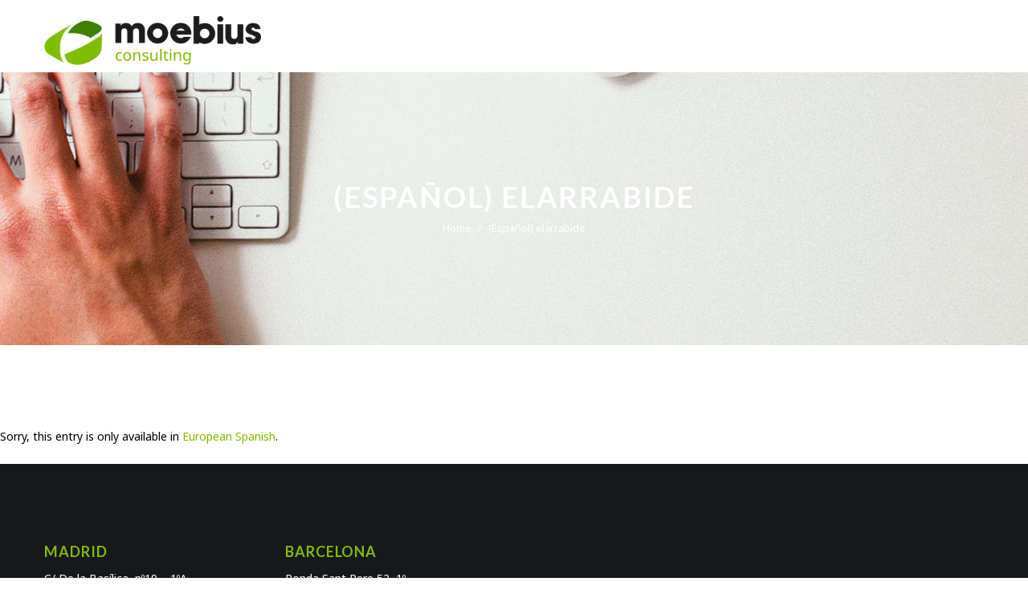

--- FILE ---
content_type: text/html; charset=UTF-8
request_url: https://www.descargasmoebius.com/area-descargas/en/elarrabide/
body_size: 39980
content:
<!DOCTYPE html>
<!--[if IE 7]>
<html class="ie ie7" lang="en-US">
<![endif]-->
<!--[if IE 8]>
<html class="ie ie8" lang="en-US">
<![endif]-->
<!--[if !(IE 7) | !(IE 8)  ]><!-->
<html lang="en-US">
<!--<![endif]-->

<head>


<meta http-equiv="Content-Type" content="text/html; charset=UTF-8" />
<meta name="viewport" content="width=device-width, initial-scale=1">

<link rel="profile" href="http://gmpg.org/xfn/11" />
<link rel="pingback" href="https://www.descargasmoebius.com/xmlrpc.php" />

<link rel="icon" type="image/png" href="https://www.descargasmoebius.com/wp-content/uploads/2015/12/favicon.png">

<title>(Español) elarrabide &#8211; Moebius Consulting</title>
                        <script>
                            /* You can add more configuration options to webfontloader by previously defining the WebFontConfig with your options */
                            if ( typeof WebFontConfig === "undefined" ) {
                                WebFontConfig = new Object();
                            }
                            WebFontConfig['google'] = {families: ['Noto+Sans:400,700,400italic,700italic', 'Lato:100,300,400,700,900,100italic,300italic,400italic,700italic,900italic&subset=latin']};

                            (function() {
                                var wf = document.createElement( 'script' );
                                wf.src = 'https://ajax.googleapis.com/ajax/libs/webfont/1.5.3/webfont.js';
                                wf.type = 'text/javascript';
                                wf.async = 'true';
                                var s = document.getElementsByTagName( 'script' )[0];
                                s.parentNode.insertBefore( wf, s );
                            })();
                        </script>
                        <meta name='robots' content='noindex,follow' />
<link rel="alternate" type="application/rss+xml" title="Moebius Consulting &raquo; Feed" href="https://www.descargasmoebius.com/area-descargas/en/feed/" />
<link rel="alternate" type="application/rss+xml" title="Moebius Consulting &raquo; Comments Feed" href="https://www.descargasmoebius.com/area-descargas/en/comments/feed/" />
		<script type="text/javascript">
			window._wpemojiSettings = {"baseUrl":"https:\/\/s.w.org\/images\/core\/emoji\/72x72\/","ext":".png","source":{"concatemoji":"https:\/\/www.descargasmoebius.com\/wp-includes\/js\/wp-emoji-release.min.js?ver=4.5.33"}};
			!function(e,o,t){var a,n,r;function i(e){var t=o.createElement("script");t.src=e,t.type="text/javascript",o.getElementsByTagName("head")[0].appendChild(t)}for(r=Array("simple","flag","unicode8","diversity"),t.supports={everything:!0,everythingExceptFlag:!0},n=0;n<r.length;n++)t.supports[r[n]]=function(e){var t,a,n=o.createElement("canvas"),r=n.getContext&&n.getContext("2d"),i=String.fromCharCode;if(!r||!r.fillText)return!1;switch(r.textBaseline="top",r.font="600 32px Arial",e){case"flag":return r.fillText(i(55356,56806,55356,56826),0,0),3e3<n.toDataURL().length;case"diversity":return r.fillText(i(55356,57221),0,0),a=(t=r.getImageData(16,16,1,1).data)[0]+","+t[1]+","+t[2]+","+t[3],r.fillText(i(55356,57221,55356,57343),0,0),a!=(t=r.getImageData(16,16,1,1).data)[0]+","+t[1]+","+t[2]+","+t[3];case"simple":return r.fillText(i(55357,56835),0,0),0!==r.getImageData(16,16,1,1).data[0];case"unicode8":return r.fillText(i(55356,57135),0,0),0!==r.getImageData(16,16,1,1).data[0]}return!1}(r[n]),t.supports.everything=t.supports.everything&&t.supports[r[n]],"flag"!==r[n]&&(t.supports.everythingExceptFlag=t.supports.everythingExceptFlag&&t.supports[r[n]]);t.supports.everythingExceptFlag=t.supports.everythingExceptFlag&&!t.supports.flag,t.DOMReady=!1,t.readyCallback=function(){t.DOMReady=!0},t.supports.everything||(a=function(){t.readyCallback()},o.addEventListener?(o.addEventListener("DOMContentLoaded",a,!1),e.addEventListener("load",a,!1)):(e.attachEvent("onload",a),o.attachEvent("onreadystatechange",function(){"complete"===o.readyState&&t.readyCallback()})),(a=t.source||{}).concatemoji?i(a.concatemoji):a.wpemoji&&a.twemoji&&(i(a.twemoji),i(a.wpemoji)))}(window,document,window._wpemojiSettings);
		</script>
		<style type="text/css">
img.wp-smiley,
img.emoji {
	display: inline !important;
	border: none !important;
	box-shadow: none !important;
	height: 1em !important;
	width: 1em !important;
	margin: 0 .07em !important;
	vertical-align: -0.1em !important;
	background: none !important;
	padding: 0 !important;
}
</style>
<link rel='stylesheet' id='validate-engine-css-css'  href='https://www.descargasmoebius.com/wp-content/plugins/wysija-newsletters/css/validationEngine.jquery.css?ver=2.14' type='text/css' media='all' />
<link rel='stylesheet' id='owl.carousel-css'  href='https://www.descargasmoebius.com/wp-content/plugins/vg-postcarousel/includes/css/owl.carousel.css?ver=4.5.33' type='text/css' media='all' />
<link rel='stylesheet' id='owl.theme-css'  href='https://www.descargasmoebius.com/wp-content/plugins/vg-postcarousel/includes/css/owl.theme.css?ver=4.5.33' type='text/css' media='all' />
<link rel='stylesheet' id='mmm_mega_main_menu-css'  href='https://www.descargasmoebius.com/wp-content/plugins/mega_main_menu/src/css/cache.skin.css?ver=1493964851' type='text/css' media='all' />
<link rel='stylesheet' id='estilos-frontal-css'  href='https://www.descargasmoebius.com/wp-content/plugins/areaprivada/vistas/frontal/css/cdp_frontal.css?ver=4.5.33' type='text/css' media='all' />
<link rel='stylesheet' id='front-estilos-css'  href='https://www.descargasmoebius.com/wp-content/plugins/asesor-cookies-para-la-ley-en-espana/html/front/estilos.css?ver=4.5.33' type='text/css' media='all' />
<link rel='stylesheet' id='contact-form-7-css'  href='https://www.descargasmoebius.com/wp-content/plugins/contact-form-7/includes/css/styles.css?ver=4.5' type='text/css' media='all' />
<link rel='stylesheet' id='wpdm-font-awesome-css'  href='https://www.descargasmoebius.com/wp-content/plugins/download-manager/assets/fontawesome/css/all.min.css?ver=4.5.33' type='text/css' media='all' />
<link rel='stylesheet' id='wpdm-front-bootstrap-css'  href='https://www.descargasmoebius.com/wp-content/plugins/download-manager/assets/bootstrap/css/bootstrap.min.css?ver=4.5.33' type='text/css' media='all' />
<link rel='stylesheet' id='wpdm-front-css'  href='https://www.descargasmoebius.com/wp-content/plugins/download-manager/assets/css/front.css?ver=4.5.33' type='text/css' media='all' />
<link rel='stylesheet' id='mm_icomoon-css'  href='https://www.descargasmoebius.com/wp-content/plugins/mega_main_menu/framework/src/css/icomoon.css?ver=2.1.1' type='text/css' media='all' />
<link rel='stylesheet' id='jquery-fancybox-css-css'  href='https://www.descargasmoebius.com/wp-content/themes/vg-amadea/js/fancybox/jquery.fancybox.css?ver=2.1.5' type='text/css' media='all' />
<link rel='stylesheet' id='jquery-fancybox-buttons-css'  href='https://www.descargasmoebius.com/wp-content/themes/vg-amadea/js/fancybox/helpers/jquery.fancybox-buttons.css?ver=1.0.5' type='text/css' media='all' />
<link rel='stylesheet' id='amadea-fonts-css'  href='//fonts.googleapis.com/css?family=Montserrat%7COpen+Sans%3A300%2C400%2C600%2C700%2C800%26subset%3Dlatin%2Clatin-ext' type='text/css' media='all' />
<link rel='stylesheet' id='fontawesome-css-css'  href='https://www.descargasmoebius.com/wp-content/themes/vg-amadea/css/font-awesome.min.css?ver=4.2.0' type='text/css' media='all' />
<link rel='stylesheet' id='bootstrap-css-css'  href='https://www.descargasmoebius.com/wp-content/themes/vg-amadea/css/bootstrap.min.css?ver=3.2.0' type='text/css' media='all' />
<link rel='stylesheet' id='elegant-css-css'  href='https://www.descargasmoebius.com/wp-content/themes/vg-amadea/css/elegant-style.css?ver=1.0' type='text/css' media='all' />
<link rel='stylesheet' id='themify-style-css'  href='https://www.descargasmoebius.com/wp-content/themes/vg-amadea/css/themify-icons.css?ver=1.0' type='text/css' media='all' />
<link rel='stylesheet' id='magnific-popup-style-css'  href='https://www.descargasmoebius.com/wp-content/themes/vg-amadea/css/magnific-popup.css?ver=1.0' type='text/css' media='all' />
<link rel='stylesheet' id='amadea-style-css'  href='https://www.descargasmoebius.com/wp-content/themes/vg-amadea/style.css?ver=4.5.33' type='text/css' media='all' />
<link rel='stylesheet' id='amadea-css-css'  href='https://www.descargasmoebius.com/wp-content/themes/vg-amadea/css/theme1.css?ver=1.0.0' type='text/css' media='all' />
<!--[if lte IE 9]>
<link rel='stylesheet' id='amadea-ie-css'  href='https://www.descargasmoebius.com/wp-content/themes/vg-amadea/css/ie1.css?ver=20152907' type='text/css' media='all' />
<![endif]-->
<link rel='stylesheet' id='popup-maker-site-css'  href='//www.descargasmoebius.com/wp-content/uploads/pum/pum-site-styles.css?generated=1551626617&#038;ver=1.7.29' type='text/css' media='all' />
<script type='text/javascript' src='https://www.descargasmoebius.com/wp-includes/js/jquery/jquery.js?ver=1.12.4'></script>
<script type='text/javascript' src='https://www.descargasmoebius.com/wp-includes/js/jquery/jquery-migrate.min.js?ver=1.4.1'></script>
<script type='text/javascript' src='https://www.descargasmoebius.com/wp-content/plugins/vg-postcarousel/includes/js/owl.carousel.js?ver=4.5.33'></script>
<script type='text/javascript'>
/* <![CDATA[ */
var cdp_cookies_info = {"url_plugin":"https:\/\/www.descargasmoebius.com\/wp-content\/plugins\/asesor-cookies-para-la-ley-en-espana\/plugin.php","url_admin_ajax":"https:\/\/www.descargasmoebius.com\/wp-admin\/admin-ajax.php"};
/* ]]> */
</script>
<script type='text/javascript' src='https://www.descargasmoebius.com/wp-content/plugins/areaprivada/vistas/frontal/js/principal.js?ver=4.5.33'></script>
<script type='text/javascript' src='https://www.descargasmoebius.com/wp-content/plugins/download-manager/assets/bootstrap/js/bootstrap.bundle.min.js?ver=4.5.33'></script>
<script type='text/javascript'>
/* <![CDATA[ */
var wpdm_url = {"home":"https:\/\/www.descargasmoebius.com\/area-descargas\/en\/","site":"https:\/\/www.descargasmoebius.com\/","ajax":"https:\/\/www.descargasmoebius.com\/wp-admin\/admin-ajax.php"};
var wpdm_asset = {"spinner":"<i class=\"fas fa-sun fa-spin\"><\/i>"};
/* ]]> */
</script>
<script type='text/javascript' src='https://www.descargasmoebius.com/wp-content/plugins/download-manager/assets/js/front.js?ver=3.1.27'></script>
<script type='text/javascript' src='https://www.descargasmoebius.com/wp-content/plugins/download-manager/assets/js/chosen.jquery.min.js?ver=4.5.33'></script>
<link rel='https://api.w.org/' href='https://www.descargasmoebius.com/area-descargas/en/wp-json/' />
<link rel="EditURI" type="application/rsd+xml" title="RSD" href="https://www.descargasmoebius.com/xmlrpc.php?rsd" />
<link rel="wlwmanifest" type="application/wlwmanifest+xml" href="https://www.descargasmoebius.com/wp-includes/wlwmanifest.xml" /> 
<meta name="generator" content="WordPress 4.5.33" />
<link rel="canonical" href="https://www.descargasmoebius.com/area-descargas/en/elarrabide/" />
<link rel='shortlink' href='https://www.descargasmoebius.com/area-descargas/en/?p=9330' />
<link rel="alternate" type="application/json+oembed" href="https://www.descargasmoebius.com/area-descargas/en/wp-json/oembed/1.0/embed?url=https%3A%2F%2Fwww.descargasmoebius.com%2Farea-descargas%2Fen%2Felarrabide%2F" />
<link rel="alternate" type="text/xml+oembed" href="https://www.descargasmoebius.com/area-descargas/en/wp-json/oembed/1.0/embed?url=https%3A%2F%2Fwww.descargasmoebius.com%2Farea-descargas%2Fen%2Felarrabide%2F&#038;format=xml" />

        <script>
            var wpdm_site_url = 'https://www.descargasmoebius.com/';
            var wpdm_home_url = 'https://www.descargasmoebius.com/area-descargas/en/';
            var ajax_url = 'https://www.descargasmoebius.com/wp-admin/admin-ajax.php';
            var wpdm_ajax_url = 'https://www.descargasmoebius.com/wp-admin/admin-ajax.php';
            var wpdm_ajax_popup = '0';
        </script>
        <style>
            .wpdm-download-link.btn.btn-primary.{
                border-radius: 4px;
            }
        </style>


        	<style>

		.columna-doble{
	width:49%;
	display:inline-block;
	padding-bottom:5px;
}
	.columna-doble input{
	width:100%;
}
	.columna{
		width:100%;
	}
	#wpcf7-f7009-p7007-o1 > form > div.columna > span > textarea{
									width:100%;
								   }
	#wpcf7-f7009-p7007-o1 > form > p{
		   color:#fff;
		   font-family: "Noto Sans";
		   }
.columna-doble input::placeholder{
	color:#747474!important;
}
.columna textarea::placeholder{
	color:#747474!important;
}
#wpcf7-f7009-p7007-o1 > form > div:nth-child(4) > span > input{
		   padding-left:10px;
		   }
#wpcf7-f7009-p7007-o1 > form > div:nth-child(5) > span > input{
		   padding-left:10px;
		   }
#wpcf7-f7009-p7007-o1 > form > div.column.one > input{
		   -webkit-appearance: button-bevel!important;
		   background-color:#000;
		   color:#fff;
		   padding-bottom:10px;
		   padding-top:10px;
		   font-weight:600;
		   }
.anotacion{
	color:#fff;
	padding-top:10px;
}
#post-7007 > div > div:nth-child(3) > div > div > div > div > div > div > h1{
		   font-family: "Noto Sans";
		   font-size:34px;
		   }
#post-7007 > div > div:nth-child(4) > div > div:nth-child(1) > div > div > div.wpb_text_column.wpb_content_element > div > p{
		   line-height: 5px;
		   }
#post-7007 > div > div:nth-child(4) > div > div:nth-child(2) > div > div > div.wpb_text_column.wpb_content_element > div > p{
		   line-height: 5px;
		   }
#post-7007 > div > div:nth-child(4) > div > div:nth-child(3) > div > div > div.wpb_text_column.wpb_content_element > div > p{
		   line-height: 5px;
		   }
#post-7007 > div > div:nth-child(4) > div > div:nth-child(4) > div > div > div.wpb_text_column.wpb_content_element > div > p{
		   line-height: 5px;
		   }
#post-7007 > div > div:nth-child(5) > div > div.wpb_column.vc_column_container.vc_col-sm-6.vc_col-has-fill > div > div > div.wpb_text_column.wpb_content_element > div > p:nth-child(2){
		   line-height:3px;
		   }
.iconos-contacto{
	width: 32px;
}
.page-id-7007 .page-content{
	padding-bottom:0px!important;
}
		   
#post-7007 > div > div.vc_row.wpb_row.vc_row-fluid > div > div:nth-child(5) > div > div > div.vc_row.wpb_row.vc_inner.vc_row-fluid > div:nth-child(2) > div{
		   padding-left: 8px;
		   }
#post-7007 > div > div.vc_row.wpb_row.vc_row-fluid > div > div:nth-child(5) > div > div > div.vc_row.wpb_row.vc_inner.vc_row-fluid > div:nth-child(3) > div{
		   padding-left: 8px;
		   }

@media only screen and (max-width:1024px) and (min-width:769px){
	#post-7007 > div > div.vc_row.wpb_row.vc_row-fluid.vc_custom_1551211189508 > div > div:nth-child(4) > div > div > div.vc_row.wpb_row.vc_inner.vc_row-fluid > div:nth-child(2) > div{
	padding-left:9px!important;
}
	#post-7007 > div > div.vc_row.wpb_row.vc_row-fluid.vc_custom_1551211189508 > div > div:nth-child(4) > div > div > div.vc_row.wpb_row.vc_inner.vc_row-fluid > div:nth-child(3) > div{
		   padding-left:9px!important;
		   }
		   
#post-7007 > div > div.vc_row.wpb_row.vc_row-fluid > div > div:nth-child(4){
		   right:22px!important;
		   }
#post-7007 > div > div.vc_row.wpb_row.vc_row-fluid > div > div:nth-child(5) > div > div > div.vc_row.wpb_row.vc_inner.vc_row-fluid > div:nth-child(1) > div{
		   padding-right:9px;
		   }
#post-7007 > div > div.vc_row.wpb_row.vc_row-fluid > div > div:nth-child(5) > div > div > div.vc_row.wpb_row.vc_inner.vc_row-fluid > div:nth-child(2) > div{
		   padding-right:9px;
		   }
#post-7007 > div > div.vc_row.wpb_row.vc_row-fluid > div > div:nth-child(5) > div > div > div.vc_row.wpb_row.vc_inner.vc_row-fluid > div:nth-child(3) > div{
		   padding-right:8px;
		   }
}
@media only screen and (max-width:768px) and (min-width:426px){
#post-7007 > div > div.vc_row.wpb_row.vc_row-fluid.vc_custom_1551211189508 > div > div:nth-child(1) > div{
	padding-left:45px;
}
#post-7007 > div > div.vc_row.wpb_row.vc_row-fluid.vc_custom_1551211189508 > div > div:nth-child(3){
		   right:27px;
		   }
#post-7007 > div > div.vc_row.wpb_row.vc_row-fluid.vc_custom_1551211189508 > div > div:nth-child(4) > div > div > div.vc_row.wpb_row.vc_inner.vc_row-fluid > div:nth-child(1) > div{
		   padding-right:0px;
		   }
#post-7007 > div > div.vc_row.wpb_row.vc_row-fluid.vc_custom_1551211189508 > div > div:nth-child(4) > div > div > div.vc_row.wpb_row.vc_inner.vc_row-fluid > div:nth-child(2) > div{
		   padding-right: 0px;
		   }
#post-7007 > div > div.vc_row.wpb_row.vc_row-fluid.vc_custom_1551211189508 > div > div:nth-child(4) > div > div > div.vc_row.wpb_row.vc_inner.vc_row-fluid > div:nth-child(3) > div{
		   padding-right: 0px;
		   }
		   
#post-7007 > div > div.vc_row.wpb_row.vc_row-fluid.vc_custom_1551452134357 > div{
		   margin-left: 28px;
		   }
#post-7007 > div > div.vc_row.wpb_row.vc_row-fluid.vc_custom_1551452134357 > div > div:nth-child(2) > div > div > div.wpb_text_column.wpb_content_element > div > p{
		   font-size:10px;
		   line-height:19px;
		   }
#post-7007 > div > div.vc_row.wpb_row.vc_row-fluid.vc_custom_1551452134357 > div > div:nth-child(3) > div > div > div.wpb_text_column.wpb_content_element > div > p{
		   font-size:10px;
		   line-height:19px;
		   }
#post-7007 > div > div.vc_row.wpb_row.vc_row-fluid.vc_custom_1551452134357 > div > div:nth-child(4) > div > div > div.wpb_text_column.wpb_content_element > div > p{
		   font-size:10px;
		   line-height:19px;
		   }
#post-7007 > div > div.vc_row.wpb_row.vc_row-fluid.vc_custom_1551452134357 > div > div:nth-child(5) > div > div > div.wpb_text_column.wpb_content_element > div > p{
		   font-size:10px;
		   line-height:19px;
		   }
#post-7007 > div > div.vc_row.wpb_row.vc_row-fluid.vc_custom_1551452134357 > div > div:nth-child(6) > div > div > div.wpb_text_column.wpb_content_element > div > p{
		   font-size:10px;
		   line-height:19px;
		   }
#post-7007 > div > div.vc_row.wpb_row.vc_row-fluid.vc_custom_1551452134357 > div > div:nth-child(5) > div > div > div.vc_row.wpb_row.vc_inner.vc_row-fluid > div:nth-child(1) > div{
		   padding-right:6px;
		   }
#post-7007 > div > div.vc_row.wpb_row.vc_row-fluid.vc_custom_1551452134357 > div > div:nth-child(5) > div > div > div.vc_row.wpb_row.vc_inner.vc_row-fluid > div:nth-child(2) > div{
		   padding-right:8px;
		   }
#post-7007 > div > div.vc_row.wpb_row.vc_row-fluid.vc_custom_1551452134357 > div > div:nth-child(5) > div > div > div.vc_row.wpb_row.vc_inner.vc_row-fluid > div:nth-child(3) > div{
		   padding-right:7px;
		   }
}
@media only screen and (max-width:425px){
	#post-7007 > div > div.vc_row.wpb_row.vc_row-fluid.vc_custom_1551211189508 > div > div:nth-child(4) > div > div > div.vc_row.wpb_row.vc_inner.vc_row-fluid{
		   display:flex;
		   }
#post-7007 > div > div.vc_row.wpb_row.vc_row-fluid.vc_custom_1551211189508 > div > div:nth-child(4) > div > div > div.vc_row.wpb_row.vc_inner.vc_row-fluid > div:nth-child(2){
		   right: 45px;
		   }
#post-7007 > div > div.vc_row.wpb_row.vc_row-fluid.vc_custom_1551211189508 > div > div:nth-child(4) > div > div > div.vc_row.wpb_row.vc_inner.vc_row-fluid > div:nth-child(3){
		   right: 84px;
		   }
		   
#post-7007 > div > div.vc_row.wpb_row.vc_row-fluid.vc_custom_1551452134357 > div > div:nth-child(2) > div{
		   width:400px;
		   }
#post-7007 > div > div.vc_row.wpb_row.vc_row-fluid.vc_custom_1551452134357 > div > div:nth-child(3) > div{
		   width:400px;
		   }
#post-7007 > div > div.vc_row.wpb_row.vc_row-fluid.vc_custom_1551452134357 > div > div:nth-child(4) > div{
		   width:400px;
		   }
#post-7007 > div > div.vc_row.wpb_row.vc_row-fluid.vc_custom_1551452134357 > div > div:nth-child(5) > div{
		   width:400px;
		   }
#post-7007 > div > div.vc_row.wpb_row.vc_row-fluid.vc_custom_1551452134357 > div > div:nth-child(6) > div{
		   width:400px;
		   }
#post-7007 > div > div.vc_row.wpb_row.vc_row-fluid.vc_custom_1551452134357 > div{
		   position: relative;
		   left: 125px;
		   }
#post-7007 > div > div.vc_row.wpb_row.vc_row-fluid.vc_custom_1551452134357 > div > div:nth-child(5) > div > div > div.vc_row.wpb_row.vc_inner.vc_row-fluid > div:nth-child(1){
		   width: 40px;
		   display: inline-block;
		   }
#post-7007 > div > div.vc_row.wpb_row.vc_row-fluid.vc_custom_1551452134357 > div > div:nth-child(5) > div > div > div.vc_row.wpb_row.vc_inner.vc_row-fluid > div:nth-child(2){
		   width: 40px;
		   display: inline-block;
		   }
#post-7007 > div > div.vc_row.wpb_row.vc_row-fluid.vc_custom_1551452134357 > div > div:nth-child(5) > div > div > div.vc_row.wpb_row.vc_inner.vc_row-fluid > div:nth-child(3){
		   width: 40px;
		   display: inline-block;
		   }
}
@media only screen and (max-width:425px) and (min-width:376px){
#post-7007 > div > div.vc_row.wpb_row.vc_row-fluid.vc_custom_1551211189508 > div > div:nth-child(1){
	left: 120px;
}
#post-7007 > div > div.vc_row.wpb_row.vc_row-fluid.vc_custom_1551211189508 > div > div:nth-child(2){
	left: 120px;
}
#post-7007 > div > div.vc_row.wpb_row.vc_row-fluid.vc_custom_1551211189508 > div > div:nth-child(3){
	left: 120px;
}
#post-7007 > div > div.vc_row.wpb_row.vc_row-fluid.vc_custom_1551211189508 > div > div:nth-child(4){
	left: 120px;
}
}
@media only screen and (max-width:375px) and (min-width:321px){
#post-7007 > div > div.vc_row.wpb_row.vc_row-fluid.vc_custom_1551211189508 > div > div:nth-child(1){
	left: 100px;
}
#post-7007 > div > div.vc_row.wpb_row.vc_row-fluid.vc_custom_1551211189508 > div > div:nth-child(2){
	left: 100px;
}
#post-7007 > div > div.vc_row.wpb_row.vc_row-fluid.vc_custom_1551211189508 > div > div:nth-child(3){
	left: 100px;
}
#post-7007 > div > div.vc_row.wpb_row.vc_row-fluid.vc_custom_1551211189508 > div > div:nth-child(4){
	left: 100px;
}
		   
#post-7007 > div > div.vc_row.wpb_row.vc_row-fluid.vc_custom_1551452134357 > div{
		   position: relative;
		   left: 96px;
		   }
}
@media only screen and (max-width:320px){
#post-7007 > div > div.vc_row.wpb_row.vc_row-fluid.vc_custom_1551211189508 > div > div:nth-child(1){
	left: 70px;
}
#post-7007 > div > div.vc_row.wpb_row.vc_row-fluid.vc_custom_1551211189508 > div > div:nth-child(2){
	left: 70px;
}
#post-7007 > div > div.vc_row.wpb_row.vc_row-fluid.vc_custom_1551211189508 > div > div:nth-child(3){
	left: 70px;
}
#post-7007 > div > div.vc_row.wpb_row.vc_row-fluid.vc_custom_1551211189508 > div > div:nth-child(4){
	left: 70px;
}
#post-7007 > div > div.vc_row.wpb_row.vc_row-fluid.vc_custom_1551211189508 > div > div:nth-child(4) > div > div > div.vc_row.wpb_row.vc_inner.vc_row-fluid > div:nth-child(2){
		   right: 37px;
		   }
#post-7007 > div > div.vc_row.wpb_row.vc_row-fluid.vc_custom_1551211189508 > div > div:nth-child(4) > div > div > div.vc_row.wpb_row.vc_inner.vc_row-fluid > div:nth-child(3){
		   right: 70px;
		   }
#post-7007 > div > div.vc_row.wpb_row.vc_row-fluid.vc_custom_1551452134357 > div{
		   position: relative;
		   left: 68px;
		   }
}
.page-id-7007 .top-wrapper{
	display:none!important;
}
.page-id-7007 .entry-header{
	display:none!important;
}
.page-id-7007 .vina-footer{
	display:none!important;
}
.page-id-7007 .footer{
	display:none!important;
}
		   
.page-id-7271 .top-wrapper{
	display:none!important;
}
.page-id-7271 .vina-footer{
	display:none!important;
}
.page-id-7271 .footer{
	display:none!important;
}
.page-id-7271 body > div.cdp-cookies-alerta.cdp-solapa-ocultar.cdp-cookies-textos-izq.cdp-cookies-tema-gris{
	display:none!important;
}
body > div.cdp-cookies-alerta.cdp-solapa-ocultar.cdp-cookies-textos-izq.cdp-cookies-tema-gris > div{
	display:none!important;
}
		   
.page-id-7007 #post-7007 > div > div:nth-child(11){
	margin-bottom: 0px;
}
#post-7007 > div > div.vc_row.wpb_row.vc_row-fluid.vc_custom_1551364518826 > div > div:nth-child(2) > div > div > div.wpb_text_column.wpb_content_element.vc_custom_1551365361552 > div > p:nth-child(2){
		   height:9px;
		   }
#post-7007 > div > div:nth-child(5) > div > div:nth-child(1) > div > div > div.wpb_text_column.wpb_content_element > div > p:nth-child(4){
		   height:5px;
		   }
#post-7007 > div > div:nth-child(5) > div > div:nth-child(1) > div > div > div.wpb_text_column.wpb_content_element > div > p:nth-child(6){
		   height:5px;
		   }
#post-7007 > div > div.vc_row.wpb_row.vc_row-fluid.vc_custom_1551365858751 > div > div:nth-child(2) > div > div > div.wpb_text_column.wpb_content_element > div > p:nth-child(4){
		   height:5px;
		   }
#post-7007 > div > div.vc_row.wpb_row.vc_row-fluid.vc_custom_1551365858751 > div > div:nth-child(2) > div > div > div.wpb_text_column.wpb_content_element > div > p:nth-child(6){
		   height:5px;
		   }
#post-7007 > div > div.vc_row.wpb_row.vc_row-fluid.vc_custom_1551365858751 > div > div:nth-child(3) > div > div > div.wpb_text_column.wpb_content_element > div > p:nth-child(4){
		   height:5px;
		   }
#post-7007 > div > div.vc_row.wpb_row.vc_row-fluid.vc_custom_1551365858751 > div > div:nth-child(3) > div > div > div.wpb_text_column.wpb_content_element > div > p:nth-child(6){
		   height:5px;
		   }
#post-7007 > div > div.vc_row.wpb_row.vc_row-fluid.vc_custom_1551365858751 > div > div:nth-child(4) > div > div > div.wpb_text_column.wpb_content_element > div > p:nth-child(4){
		   height:5px;
		   }
#post-7007 > div > div.vc_row.wpb_row.vc_row-fluid.vc_custom_1551365858751 > div > div:nth-child(4) > div > div > div.wpb_text_column.wpb_content_element > div > p:nth-child(6){
		   height:5px;
		   }
#popmake-7245 > div > div{
		   padding-top:30px;
		   }
#post-7007 > div > div.vc_row.wpb_row.vc_row-fluid.vc_custom_1551452134357 > div > div:nth-child(1){
		   display:none;
		   }
#post-7007 > div > div.vc_row.wpb_row.vc_row-fluid.vc_custom_1551452134357 > div > div:nth-child(7){
		   display:none;
		   }
#post-7007 > div > div.vc_row.wpb_row.vc_row-fluid.vc_custom_1551452134357 > div > div:nth-child(2){
		   width:20%;
		   }
#post-7007 > div > div.vc_row.wpb_row.vc_row-fluid.vc_custom_1551452134357 > div > div:nth-child(3){
		   width:20%;
		   }
#post-7007 > div > div.vc_row.wpb_row.vc_row-fluid.vc_custom_1551452134357 > div > div:nth-child(4){
		   width:20%;
		   }
#post-7007 > div > div.vc_row.wpb_row.vc_row-fluid.vc_custom_1551452134357 > div > div:nth-child(5){
		   width:20%;
		   }
#post-7007 > div > div.vc_row.wpb_row.vc_row-fluid.vc_custom_1551452134357 > div > div:nth-child(6){
		   width:20%;
		   }
	</style>
<style type="text/css">
.qtranxs_flag_es {background-image: url(https://www.descargasmoebius.com/wp-content/plugins/qtranslate-x/flags/es.png); background-repeat: no-repeat;}
.qtranxs_flag_en {background-image: url(https://www.descargasmoebius.com/wp-content/plugins/qtranslate-x/flags/gb.png); background-repeat: no-repeat;}
.qtranxs_flag_ca {background-image: url(https://www.descargasmoebius.com/wp-content/plugins/qtranslate-x/flags/catala.png); background-repeat: no-repeat;}
.qtranxs_flag_fr {background-image: url(https://www.descargasmoebius.com/wp-content/plugins/qtranslate-x/flags/fr.png); background-repeat: no-repeat;}
</style>
<link hreflang="es" href="https://www.descargasmoebius.com/area-descargas/es/elarrabide/" rel="alternate" />
<link hreflang="en" href="https://www.descargasmoebius.com/area-descargas/en/elarrabide/" rel="alternate" />
<link hreflang="ca" href="https://www.descargasmoebius.com/area-descargas/ca/elarrabide/" rel="alternate" />
<link hreflang="fr" href="https://www.descargasmoebius.com/area-descargas/fr/elarrabide/" rel="alternate" />
<link hreflang="x-default" href="https://www.descargasmoebius.com/area-descargas/elarrabide/" rel="alternate" />
<meta name="generator" content="qTranslate-X 3.4.6.8" />
	<script type="text/javascript">
	var ajaxurl = 'https://www.descargasmoebius.com/wp-admin/admin-ajax.php';
	</script>
<meta name="generator" content="Powered by Visual Composer - drag and drop page builder for WordPress."/>
<!--[if lte IE 9]><link rel="stylesheet" type="text/css" href="https://www.descargasmoebius.com/wp-content/plugins/js_composer/assets/css/vc_lte_ie9.min.css" media="screen"><![endif]--><!--[if IE  8]><link rel="stylesheet" type="text/css" href="https://www.descargasmoebius.com/wp-content/plugins/js_composer/assets/css/vc-ie8.min.css" media="screen"><![endif]--><style type="text/css" title="dynamic-css" class="options-output">body{font-family:"Noto Sans";line-height:24px;font-weight:400;font-style:normal;color:#3c3f46;font-size:14px;opacity: 1;visibility: visible;-webkit-transition: opacity 0.24s ease-in-out;-moz-transition: opacity 0.24s ease-in-out;transition: opacity 0.24s ease-in-out;}.wf-loading body{opacity: 0;}.ie.wf-loading body{visibility: hidden;}h1, h2, h3, h4, h5, h6{font-family:Lato;letter-spacing:0.05empx;font-weight:700;font-style:normal;color:#3c3f46;opacity: 1;visibility: visible;-webkit-transition: opacity 0.24s ease-in-out;-moz-transition: opacity 0.24s ease-in-out;transition: opacity 0.24s ease-in-out;}.wf-loading h1,.wf-loading  h2,.wf-loading  h3,.wf-loading  h4,.wf-loading  h5,.wf-loading  h6{opacity: 0;}.ie.wf-loading h1,.ie.wf-loading  h2,.ie.wf-loading  h3,.ie.wf-loading  h4,.ie.wf-loading  h5,.ie.wf-loading  h6{visibility: hidden;}</style><noscript><style type="text/css"> .wpb_animate_when_almost_visible { opacity: 1; }</style></noscript><meta name="generator" content="WordPress Download Manager 3.1.27" />
            <style>
                                @import url('https://fonts.googleapis.com/css?family=Rubik:400,500');
                


                .w3eden .fetfont,
                .w3eden .btn,
                .w3eden .btn.wpdm-front h3.title,
                .w3eden .wpdm-social-lock-box .IN-widget a span:last-child,
                .w3eden #xfilelist .panel-heading,
                .w3eden .wpdm-frontend-tabs a,
                .w3eden .alert:before,
                .w3eden .panel .panel-heading,
                .w3eden .discount-msg,
                .w3eden .panel.dashboard-panel h3,
                .w3eden #wpdm-dashboard-sidebar .list-group-item,
                .w3eden #package-description .wp-switch-editor,
                .w3eden .w3eden.author-dashbboard .nav.nav-tabs li a,
                .w3eden .wpdm_cart thead th,
                .w3eden #csp .list-group-item,
                .w3eden .modal-title {
                    font-family: Rubik, -apple-system, BlinkMacSystemFont, "Segoe UI", Roboto, Helvetica, Arial, sans-serif, "Apple Color Emoji", "Segoe UI Emoji", "Segoe UI Symbol";
                    text-transform: uppercase;
                    font-weight: 500;
                }
                .w3eden #csp .list-group-item{
                    text-transform: unset;
                }
            </style>
                    <style>

            :root{
                --color-primary: #4a8eff;
                --color-primary-rgb: 74, 142, 255;
                --color-primary-hover: #4a8eff;
                --color-primary-active: #4a8eff;
                --color-secondary: #4a8eff;
                --color-secondary-rgb: 74, 142, 255;
                --color-secondary-hover: #4a8eff;
                --color-secondary-active: #4a8eff;
                --color-success: #18ce0f;
                --color-success-rgb: 24, 206, 15;
                --color-success-hover: #4a8eff;
                --color-success-active: #4a8eff;
                --color-info: #2CA8FF;
                --color-info-rgb: 44, 168, 255;
                --color-info-hover: #2CA8FF;
                --color-info-active: #2CA8FF;
                --color-warning: #f29e0f;
                --color-warning-rgb: 242, 158, 15;
                --color-warning-hover: orange;
                --color-warning-active: orange;
                --color-danger: #ff5062;
                --color-danger-rgb: 255, 80, 98;
                --color-danger-hover: #ff5062;
                --color-danger-active: #ff5062;
                --color-green: #30b570;
                --color-blue: #0073ff;
                --color-purple: #8557D3;
                --color-red: #ff5062;
                --color-muted: rgba(69, 89, 122, 0.6);
                --wpdm-font: Rubik, -apple-system, BlinkMacSystemFont, "Segoe UI", Roboto, Helvetica, Arial, sans-serif, "Apple Color Emoji", "Segoe UI Emoji", "Segoe UI Symbol";
            }
            .wpdm-download-link.btn.btn-primary{
                border-radius: 4px;
            }


        </style>
        </head>

<!-- Body Start Block -->
<body class="page page-id-9330 page-template page-template-page-templates page-template-about-page page-template-page-templatesabout-page-php mmm mega_main_menu-2-1-1 layout-1 preset-1 wpb-js-composer js-comp-ver-4.11.1 vc_responsive">

<!-- Page Loader Block -->

<div id="yith-wcwl-popup-message"><div id="yith-wcwl-message"></div></div>
<div class="wrapper ">
	<!-- Top Header -->
	<div class="top-wrapper">
		<div class="header-container tb-trans">
			<div class="top-bar ">
				<div class="container">
					<div id="top">
						<div class="row">
							<div class="col-lg-6 col-md-6 col-sm-6 top-1">
																<div class="top-info">
                                
Banderas

																	<span class="phone">+34 910 065 523 - +34 935 950 221</span>
																											<span class="email">info@moebiusconsulting.com</span>
																	</div>
															</div>
							<div class="col-lg-6 col-md-6 col-sm-6 top-2">
								<div class="topbar-menu">
																		<ul class="link-follow"><li><a class="facebook social-icon" href="https://www.facebook.com/vinawebsolutions" title="Facebook" target="_blank"><i class="fa fa-facebook"></i></a></li><li><a class="twitter social-icon" href="https://twitter.com/vnwebsolutions" title="Twitter" target="_blank"><i class="fa fa-twitter"></i></a></li><li><a class="instagram social-icon" href="#" title="Instagram" target="_blank"><i class="fa fa-instagram"></i></a></li><li><a class="google-plus social-icon" href="https://plus.google.com/+HieuJa/posts" title="Google-plus" target="_blank"><i class="fa fa-google-plus"></i></a></li><li><a class="linkedin social-icon" href="#" title="Linkedin" target="_blank"><i class="fa fa-linkedin"></i></a></li></ul>																	</div>
							</div>
						</div>
					</div>
				</div>
			</div>
			
			<div class="header">
				<div class="container">
					<div class="row">
						<div class="col-lg-3 col-md-3 col-sm-3 col-xs-3 sp-logo">
													<div class="logo">
								<a href="https://www.descargasmoebius.com/area-descargas/en/" title="Moebius Consulting" rel="home">
									<img src="https://www.descargasmoebius.com/wp-content/uploads/2015/12/Moebius-logo.png" alt="" />
								</a>
							</div>
												</div>
						<div class="col-lg-9 col-md-9 col-sm-9 col-xs-9 menu-search-cart">
							<div class="search-cart">
																							</div>
							<!-- Menu -->
							<div class="sp-menu">
								<div class="menu-block">
									<div class="menu-wrapper">
										<div id="header-menu" class="header-menu visible-large">
											<div id="mega_main_menu_ul1" class="mega_main_menu_ul"><ul><li ><a href="https://www.descargasmoebius.com/area-descargas/en/">Home</a></li><li id="menu-item-7786" class="menu-item-7786 default_dropdown  drop_to_right submenu_default_width columns1"><a class="item_link  disable_icon" tabindex="1"><i class=""></i> <span class="link_content"><span class="link_text"></span></span></a></li><li id="menu-item-7874" class="menu-item-7874 default_dropdown  drop_to_right submenu_default_width columns1"><a class="item_link  disable_icon" tabindex="2"><i class=""></i> <span class="link_content"><span class="link_text"></span></span></a></li><li id="menu-item-8686" class="menu-item-8686 default_dropdown  drop_to_right submenu_default_width columns1"><a class="item_link  disable_icon" tabindex="3"><i class=""></i> <span class="link_content"><span class="link_text"></span></span></a></li><li id="menu-item-9362" class="menu-item-9362 default_dropdown  drop_to_right submenu_default_width columns1"><a class="item_link  disable_icon" tabindex="4"><i class=""></i> <span class="link_content"><span class="link_text"></span></span></a></li><li id="menu-item-12297" class="menu-item-12297 default_dropdown  drop_to_right submenu_default_width columns1"><a class="item_link  disable_icon" tabindex="5"><i class=""></i> <span class="link_content"><span class="link_text"></span></span></a></li><li id="menu-item-9987" class="menu-item-9987 default_dropdown  drop_to_right submenu_default_width columns1"><a class="item_link  disable_icon" tabindex="6"><i class=""></i> <span class="link_content"><span class="link_text"></span></span></a></li><li id="menu-item-11195" class="menu-item-11195 default_dropdown  drop_to_right submenu_default_width columns1"><a class="item_link  disable_icon" tabindex="7"><i class=""></i> <span class="link_content"><span class="link_text"></span></span></a></li><li id="menu-item-11146" class="menu-item-11146 default_dropdown  drop_to_right submenu_default_width columns1"><a class="item_link  disable_icon" tabindex="8"><i class=""></i> <span class="link_content"><span class="link_text"></span></span></a></li><li id="menu-item-9676" class="menu-item-9676 default_dropdown  drop_to_right submenu_default_width columns1"><a class="item_link  disable_icon" tabindex="9"><i class=""></i> <span class="link_content"><span class="link_text"></span></span></a></li><li id="menu-item-10900" class="menu-item-10900 default_dropdown  drop_to_right submenu_default_width columns1"><a class="item_link  disable_icon" tabindex="10"><i class=""></i> <span class="link_content"><span class="link_text"></span></span></a></li><li id="menu-item-8289" class="menu-item-8289 default_dropdown  drop_to_right submenu_default_width columns1"><a class="item_link  disable_icon" tabindex="11"><i class=""></i> <span class="link_content"><span class="link_text"></span></span></a></li><li id="menu-item-11754" class="menu-item-11754 default_dropdown  drop_to_right submenu_default_width columns1"><a class="item_link  disable_icon" tabindex="12"><i class=""></i> <span class="link_content"><span class="link_text"></span></span></a></li><li id="menu-item-10996" class="menu-item-10996 default_dropdown  drop_to_right submenu_default_width columns1"><a class="item_link  disable_icon" tabindex="13"><i class=""></i> <span class="link_content"><span class="link_text"></span></span></a></li><li id="menu-item-8708" class="menu-item-8708 default_dropdown  drop_to_right submenu_default_width columns1"><a class="item_link  disable_icon" tabindex="14"><i class=""></i> <span class="link_content"><span class="link_text"></span></span></a></li><li id="menu-item-10212" class="menu-item-10212 default_dropdown  drop_to_right submenu_default_width columns1"><a class="item_link  disable_icon" tabindex="15"><i class=""></i> <span class="link_content"><span class="link_text"></span></span></a></li><li id="menu-item-8401" class="menu-item-8401 default_dropdown  drop_to_right submenu_default_width columns1"><a class="item_link  disable_icon" tabindex="16"><i class=""></i> <span class="link_content"><span class="link_text"></span></span></a></li><li id="menu-item-12301" class="menu-item-12301 default_dropdown  drop_to_right submenu_default_width columns1"><a class="item_link  disable_icon" tabindex="17"><i class=""></i> <span class="link_content"><span class="link_text"></span></span></a></li><li id="menu-item-11698" class="menu-item-11698 default_dropdown  drop_to_right submenu_default_width columns1"><a class="item_link  disable_icon" tabindex="18"><i class=""></i> <span class="link_content"><span class="link_text"></span></span></a></li><li id="menu-item-9311" class="menu-item-9311 default_dropdown  drop_to_right submenu_default_width columns1"><a class="item_link  disable_icon" tabindex="19"><i class=""></i> <span class="link_content"><span class="link_text"></span></span></a></li><li id="menu-item-10853" class="menu-item-10853 default_dropdown  drop_to_right submenu_default_width columns1"><a class="item_link  disable_icon" tabindex="20"><i class=""></i> <span class="link_content"><span class="link_text"></span></span></a></li><li id="menu-item-12091" class="menu-item-12091 default_dropdown  drop_to_right submenu_default_width columns1"><a class="item_link  disable_icon" tabindex="21"><i class=""></i> <span class="link_content"><span class="link_text"></span></span></a></li><li id="menu-item-10062" class="menu-item-10062 default_dropdown  drop_to_right submenu_default_width columns1"><a class="item_link  disable_icon" tabindex="22"><i class=""></i> <span class="link_content"><span class="link_text"></span></span></a></li><li id="menu-item-8519" class="menu-item-8519 default_dropdown  drop_to_right submenu_default_width columns1"><a class="item_link  disable_icon" tabindex="23"><i class=""></i> <span class="link_content"><span class="link_text"></span></span></a></li><li id="menu-item-8599" class="menu-item-8599 default_dropdown  drop_to_right submenu_default_width columns1"><a class="item_link  disable_icon" tabindex="24"><i class=""></i> <span class="link_content"><span class="link_text"></span></span></a></li><li id="menu-item-10216" class="menu-item-10216 default_dropdown  drop_to_right submenu_default_width columns1"><a class="item_link  disable_icon" tabindex="25"><i class=""></i> <span class="link_content"><span class="link_text"></span></span></a></li><li id="menu-item-12417" class="menu-item-12417 default_dropdown  drop_to_right submenu_default_width columns1"><a class="item_link  disable_icon" tabindex="26"><i class=""></i> <span class="link_content"><span class="link_text"></span></span></a></li><li id="menu-item-7943" class="menu-item-7943 default_dropdown  drop_to_right submenu_default_width columns1"><a class="item_link  disable_icon" tabindex="27"><i class=""></i> <span class="link_content"><span class="link_text"></span></span></a></li><li id="menu-item-12419" class="menu-item-12419 default_dropdown  drop_to_right submenu_default_width columns1"><a class="item_link  disable_icon" tabindex="28"><i class=""></i> <span class="link_content"><span class="link_text"></span></span></a></li><li id="menu-item-10218" class="menu-item-10218 default_dropdown  drop_to_right submenu_default_width columns1"><a class="item_link  disable_icon" tabindex="29"><i class=""></i> <span class="link_content"><span class="link_text"></span></span></a></li><li id="menu-item-7985" class="menu-item-7985 default_dropdown  drop_to_right submenu_default_width columns1"><a class="item_link  disable_icon" tabindex="30"><i class=""></i> <span class="link_content"><span class="link_text"></span></span></a></li><li id="menu-item-9724" class="menu-item-9724 default_dropdown  drop_to_right submenu_default_width columns1"><a class="item_link  disable_icon" tabindex="31"><i class=""></i> <span class="link_content"><span class="link_text"></span></span></a></li><li id="menu-item-8570" class="menu-item-8570 default_dropdown  drop_to_right submenu_default_width columns1"><a class="item_link  disable_icon" tabindex="32"><i class=""></i> <span class="link_content"><span class="link_text"></span></span></a></li><li id="menu-item-11570" class="menu-item-11570 default_dropdown  drop_to_right submenu_default_width columns1"><a class="item_link  disable_icon" tabindex="33"><i class=""></i> <span class="link_content"><span class="link_text"></span></span></a></li><li id="menu-item-9595" class="menu-item-9595 default_dropdown  drop_to_right submenu_default_width columns1"><a class="item_link  disable_icon" tabindex="34"><i class=""></i> <span class="link_content"><span class="link_text"></span></span></a></li><li id="menu-item-12789" class="menu-item-12789 default_dropdown  drop_to_right submenu_default_width columns1"><a class="item_link  disable_icon" tabindex="35"><i class=""></i> <span class="link_content"><span class="link_text"></span></span></a></li><li id="menu-item-10260" class="menu-item-10260 default_dropdown  drop_to_right submenu_default_width columns1"><a class="item_link  disable_icon" tabindex="36"><i class=""></i> <span class="link_content"><span class="link_text"></span></span></a></li><li id="menu-item-8608" class="menu-item-8608 default_dropdown  drop_to_right submenu_default_width columns1"><a class="item_link  disable_icon" tabindex="37"><i class=""></i> <span class="link_content"><span class="link_text"></span></span></a></li><li id="menu-item-9997" class="menu-item-9997 default_dropdown  drop_to_right submenu_default_width columns1"><a class="item_link  disable_icon" tabindex="38"><i class=""></i> <span class="link_content"><span class="link_text"></span></span></a></li><li id="menu-item-11000" class="menu-item-11000 default_dropdown  drop_to_right submenu_default_width columns1"><a class="item_link  disable_icon" tabindex="39"><i class=""></i> <span class="link_content"><span class="link_text"></span></span></a></li><li id="menu-item-7551" class="menu-item-7551 default_dropdown  drop_to_right submenu_default_width columns1"><a class="item_link  disable_icon" tabindex="40"><i class=""></i> <span class="link_content"><span class="link_text"></span></span></a></li><li id="menu-item-12097" class="menu-item-12097 default_dropdown  drop_to_right submenu_default_width columns1"><a class="item_link  disable_icon" tabindex="41"><i class=""></i> <span class="link_content"><span class="link_text"></span></span></a></li><li id="menu-item-7954" class="menu-item-7954 default_dropdown  drop_to_right submenu_default_width columns1"><a class="item_link  disable_icon" tabindex="42"><i class=""></i> <span class="link_content"><span class="link_text"></span></span></a></li><li id="menu-item-8751" class="menu-item-8751 default_dropdown  drop_to_right submenu_default_width columns1"><a class="item_link  disable_icon" tabindex="43"><i class=""></i> <span class="link_content"><span class="link_text"></span></span></a></li><li id="menu-item-9999" class="menu-item-9999 default_dropdown  drop_to_right submenu_default_width columns1"><a class="item_link  disable_icon" tabindex="44"><i class=""></i> <span class="link_content"><span class="link_text"></span></span></a></li><li id="menu-item-9770" class="menu-item-9770 default_dropdown  drop_to_right submenu_default_width columns1"><a class="item_link  disable_icon" tabindex="45"><i class=""></i> <span class="link_content"><span class="link_text"></span></span></a></li><li id="menu-item-8405" class="menu-item-8405 default_dropdown  drop_to_right submenu_default_width columns1"><a class="item_link  disable_icon" tabindex="46"><i class=""></i> <span class="link_content"><span class="link_text"></span></span></a></li><li id="menu-item-10638" class="menu-item-10638 default_dropdown  drop_to_right submenu_default_width columns1"><a class="item_link  disable_icon" tabindex="47"><i class=""></i> <span class="link_content"><span class="link_text"></span></span></a></li><li id="menu-item-10266" class="menu-item-10266 default_dropdown  drop_to_right submenu_default_width columns1"><a class="item_link  disable_icon" tabindex="48"><i class=""></i> <span class="link_content"><span class="link_text"></span></span></a></li><li id="menu-item-9728" class="menu-item-9728 default_dropdown  drop_to_right submenu_default_width columns1"><a class="item_link  disable_icon" tabindex="49"><i class=""></i> <span class="link_content"><span class="link_text"></span></span></a></li><li id="menu-item-9730" class="menu-item-9730 default_dropdown  drop_to_right submenu_default_width columns1"><a class="item_link  disable_icon" tabindex="50"><i class=""></i> <span class="link_content"><span class="link_text"></span></span></a></li><li id="menu-item-9267" class="menu-item-9267 default_dropdown  drop_to_right submenu_default_width columns1"><a class="item_link  disable_icon" tabindex="51"><i class=""></i> <span class="link_content"><span class="link_text"></span></span></a></li><li id="menu-item-11802" class="menu-item-11802 default_dropdown  drop_to_right submenu_default_width columns1"><a class="item_link  disable_icon" tabindex="52"><i class=""></i> <span class="link_content"><span class="link_text"></span></span></a></li><li id="menu-item-8409" class="menu-item-8409 default_dropdown  drop_to_right submenu_default_width columns1"><a class="item_link  disable_icon" tabindex="53"><i class=""></i> <span class="link_content"><span class="link_text"></span></span></a></li><li id="menu-item-8411" class="menu-item-8411 default_dropdown  drop_to_right submenu_default_width columns1"><a class="item_link  disable_icon" tabindex="54"><i class=""></i> <span class="link_content"><span class="link_text"></span></span></a></li><li id="menu-item-7959" class="menu-item-7959 default_dropdown  drop_to_right submenu_default_width columns1"><a class="item_link  disable_icon" tabindex="55"><i class=""></i> <span class="link_content"><span class="link_text"></span></span></a></li><li id="menu-item-12429" class="menu-item-12429 default_dropdown  drop_to_right submenu_default_width columns1"><a class="item_link  disable_icon" tabindex="56"><i class=""></i> <span class="link_content"><span class="link_text"></span></span></a></li><li id="menu-item-11704" class="menu-item-11704 default_dropdown  drop_to_right submenu_default_width columns1"><a class="item_link  disable_icon" tabindex="57"><i class=""></i> <span class="link_content"><span class="link_text"></span></span></a></li><li id="menu-item-9774" class="menu-item-9774 default_dropdown  drop_to_right submenu_default_width columns1"><a class="item_link  disable_icon" tabindex="58"><i class=""></i> <span class="link_content"><span class="link_text"></span></span></a></li><li id="menu-item-12271" class="menu-item-12271 default_dropdown  drop_to_right submenu_default_width columns1"><a class="item_link  disable_icon" tabindex="59"><i class=""></i> <span class="link_content"><span class="link_text"></span></span></a></li><li id="menu-item-9161" class="menu-item-9161 default_dropdown  drop_to_right submenu_default_width columns1"><a class="item_link  disable_icon" tabindex="60"><i class=""></i> <span class="link_content"><span class="link_text"></span></span></a></li><li id="menu-item-10234" class="menu-item-10234 default_dropdown  drop_to_right submenu_default_width columns1"><a class="item_link  disable_icon" tabindex="61"><i class=""></i> <span class="link_content"><span class="link_text"></span></span></a></li><li id="menu-item-12273" class="menu-item-12273 default_dropdown  drop_to_right submenu_default_width columns1"><a class="item_link  disable_icon" tabindex="62"><i class=""></i> <span class="link_content"><span class="link_text"></span></span></a></li><li id="menu-item-11875" class="menu-item-11875 default_dropdown  drop_to_right submenu_default_width columns1"><a class="item_link  disable_icon" tabindex="63"><i class=""></i> <span class="link_content"><span class="link_text"></span></span></a></li><li id="menu-item-7613" class="menu-item-7613 default_dropdown  drop_to_right submenu_default_width columns1"><a class="item_link  disable_icon" tabindex="64"><i class=""></i> <span class="link_content"><span class="link_text"></span></span></a></li><li id="menu-item-10839" class="menu-item-10839 default_dropdown  drop_to_right submenu_default_width columns1"><a class="item_link  disable_icon" tabindex="65"><i class=""></i> <span class="link_content"><span class="link_text"></span></span></a></li><li id="menu-item-9374" class="menu-item-9374 default_dropdown  drop_to_right submenu_default_width columns1"><a class="item_link  disable_icon" tabindex="66"><i class=""></i> <span class="link_content"><span class="link_text"></span></span></a></li><li id="menu-item-11339" class="menu-item-11339 default_dropdown  drop_to_right submenu_default_width columns1"><a class="item_link  disable_icon" tabindex="67"><i class=""></i> <span class="link_content"><span class="link_text"></span></span></a></li><li id="menu-item-9778" class="menu-item-9778 default_dropdown  drop_to_right submenu_default_width columns1"><a class="item_link  disable_icon" tabindex="68"><i class=""></i> <span class="link_content"><span class="link_text"></span></span></a></li><li id="menu-item-11582" class="menu-item-11582 default_dropdown  drop_to_right submenu_default_width columns1"><a class="item_link  disable_icon" tabindex="69"><i class=""></i> <span class="link_content"><span class="link_text"></span></span></a></li><li id="menu-item-9197" class="menu-item-9197 default_dropdown  drop_to_right submenu_default_width columns1"><a class="item_link  disable_icon" tabindex="70"><i class=""></i> <span class="link_content"><span class="link_text"></span></span></a></li><li id="menu-item-10011" class="menu-item-10011 default_dropdown  drop_to_right submenu_default_width columns1"><a class="item_link  disable_icon" tabindex="71"><i class=""></i> <span class="link_content"><span class="link_text"></span></span></a></li><li id="menu-item-10650" class="menu-item-10650 default_dropdown  drop_to_right submenu_default_width columns1"><a class="item_link  disable_icon" tabindex="72"><i class=""></i> <span class="link_content"><span class="link_text"></span></span></a></li><li id="menu-item-12723" class="menu-item-12723 default_dropdown  drop_to_right submenu_default_width columns1"><a class="item_link  disable_icon" tabindex="73"><i class=""></i> <span class="link_content"><span class="link_text"></span></span></a></li><li id="menu-item-10918" class="menu-item-10918 default_dropdown  drop_to_right submenu_default_width columns1"><a class="item_link  disable_icon" tabindex="74"><i class=""></i> <span class="link_content"><span class="link_text"></span></span></a></li><li id="menu-item-9648" class="menu-item-9648 default_dropdown  drop_to_right submenu_default_width columns1"><a class="item_link  disable_icon" tabindex="75"><i class=""></i> <span class="link_content"><span class="link_text"></span></span></a></li><li id="menu-item-10831" class="menu-item-10831 default_dropdown  drop_to_right submenu_default_width columns1"><a class="item_link  disable_icon" tabindex="76"><i class=""></i> <span class="link_content"><span class="link_text"></span></span></a></li><li id="menu-item-9579" class="menu-item-9579 default_dropdown  drop_to_right submenu_default_width columns1"><a class="item_link  disable_icon" tabindex="77"><i class=""></i> <span class="link_content"><span class="link_text"></span></span></a></li><li id="menu-item-13029" class="menu-item-13029 default_dropdown  drop_to_right submenu_default_width columns1"><a class="item_link  disable_icon" tabindex="78"><i class=""></i> <span class="link_content"><span class="link_text"></span></span></a></li><li id="menu-item-10538" class="menu-item-10538 default_dropdown  drop_to_right submenu_default_width columns1"><a class="item_link  disable_icon" tabindex="79"><i class=""></i> <span class="link_content"><span class="link_text"></span></span></a></li><li id="menu-item-12779" class="menu-item-12779 default_dropdown  drop_to_right submenu_default_width columns1"><a class="item_link  disable_icon" tabindex="80"><i class=""></i> <span class="link_content"><span class="link_text"></span></span></a></li><li id="menu-item-10346" class="menu-item-10346 default_dropdown  drop_to_right submenu_default_width columns1"><a class="item_link  disable_icon" tabindex="81"><i class=""></i> <span class="link_content"><span class="link_text"></span></span></a></li><li id="menu-item-11156" class="menu-item-11156 default_dropdown  drop_to_right submenu_default_width columns1"><a class="item_link  disable_icon" tabindex="82"><i class=""></i> <span class="link_content"><span class="link_text"></span></span></a></li><li id="menu-item-10471" class="menu-item-10471 default_dropdown  drop_to_right submenu_default_width columns1"><a class="item_link  disable_icon" tabindex="83"><i class=""></i> <span class="link_content"><span class="link_text"></span></span></a></li><li id="menu-item-11357" class="menu-item-11357 default_dropdown  drop_to_right submenu_default_width columns1"><a class="item_link  disable_icon" tabindex="84"><i class=""></i> <span class="link_content"><span class="link_text"></span></span></a></li><li id="menu-item-12413" class="menu-item-12413 default_dropdown  drop_to_right submenu_default_width columns1"><a class="item_link  disable_icon" tabindex="85"><i class=""></i> <span class="link_content"><span class="link_text"></span></span></a></li><li id="menu-item-11215" class="menu-item-11215 default_dropdown  drop_to_right submenu_default_width columns1"><a class="item_link  disable_icon" tabindex="86"><i class=""></i> <span class="link_content"><span class="link_text"></span></span></a></li><li id="menu-item-11371" class="menu-item-11371 default_dropdown  drop_to_right submenu_default_width columns1"><a class="item_link  disable_icon" tabindex="87"><i class=""></i> <span class="link_content"><span class="link_text"></span></span></a></li><li id="menu-item-10692" class="menu-item-10692 default_dropdown  drop_to_right submenu_default_width columns1"><a class="item_link  disable_icon" tabindex="88"><i class=""></i> <span class="link_content"><span class="link_text"></span></span></a></li><li id="menu-item-9358" class="menu-item-9358 default_dropdown  drop_to_right submenu_default_width columns1"><a class="item_link  disable_icon" tabindex="89"><i class=""></i> <span class="link_content"><span class="link_text"></span></span></a></li><li id="menu-item-9255" class="menu-item-9255 default_dropdown  drop_to_right submenu_default_width columns1"><a class="item_link  disable_icon" tabindex="90"><i class=""></i> <span class="link_content"><span class="link_text"></span></span></a></li><li id="menu-item-10541" class="menu-item-10541 default_dropdown  drop_to_right submenu_default_width columns1"><a class="item_link  disable_icon" tabindex="91"><i class=""></i> <span class="link_content"><span class="link_text"></span></span></a></li><li id="menu-item-8740" class="menu-item-8740 default_dropdown  drop_to_right submenu_default_width columns1"><a class="item_link  disable_icon" tabindex="92"><i class=""></i> <span class="link_content"><span class="link_text"></span></span></a></li><li id="menu-item-9736" class="menu-item-9736 default_dropdown  drop_to_right submenu_default_width columns1"><a class="item_link  disable_icon" tabindex="93"><i class=""></i> <span class="link_content"><span class="link_text"></span></span></a></li><li id="menu-item-9031" class="menu-item-9031 default_dropdown  drop_to_right submenu_default_width columns1"><a class="item_link  disable_icon" tabindex="94"><i class=""></i> <span class="link_content"><span class="link_text"></span></span></a></li><li id="menu-item-9686" class="menu-item-9686 default_dropdown  drop_to_right submenu_default_width columns1"><a class="item_link  disable_icon" tabindex="95"><i class=""></i> <span class="link_content"><span class="link_text"></span></span></a></li><li id="menu-item-10545" class="menu-item-10545 default_dropdown  drop_to_right submenu_default_width columns1"><a class="item_link  disable_icon" tabindex="96"><i class=""></i> <span class="link_content"><span class="link_text"></span></span></a></li><li id="menu-item-11718" class="menu-item-11718 default_dropdown  drop_to_right submenu_default_width columns1"><a class="item_link  disable_icon" tabindex="97"><i class=""></i> <span class="link_content"><span class="link_text"></span></span></a></li><li id="menu-item-12322" class="menu-item-12322 default_dropdown  drop_to_right submenu_default_width columns1"><a class="item_link  disable_icon" tabindex="98"><i class=""></i> <span class="link_content"><span class="link_text"></span></span></a></li><li id="menu-item-11158" class="menu-item-11158 default_dropdown  drop_to_right submenu_default_width columns1"><a class="item_link  disable_icon" tabindex="99"><i class=""></i> <span class="link_content"><span class="link_text"></span></span></a></li><li id="menu-item-11588" class="menu-item-11588 default_dropdown  drop_to_right submenu_default_width columns1"><a class="item_link  disable_icon" tabindex="100"><i class=""></i> <span class="link_content"><span class="link_text"></span></span></a></li><li id="menu-item-8823" class="menu-item-8823 default_dropdown  drop_to_right submenu_default_width columns1"><a class="item_link  disable_icon" tabindex="101"><i class=""></i> <span class="link_content"><span class="link_text"></span></span></a></li><li id="menu-item-9265" class="menu-item-9265 default_dropdown  drop_to_right submenu_default_width columns1"><a class="item_link  disable_icon" tabindex="102"><i class=""></i> <span class="link_content"><span class="link_text"></span></span></a></li><li id="menu-item-12254" class="menu-item-12254 default_dropdown  drop_to_right submenu_default_width columns1"><a class="item_link  disable_icon" tabindex="103"><i class=""></i> <span class="link_content"><span class="link_text"></span></span></a></li><li id="menu-item-11766" class="menu-item-11766 default_dropdown  drop_to_right submenu_default_width columns1"><a class="item_link  disable_icon" tabindex="104"><i class=""></i> <span class="link_content"><span class="link_text"></span></span></a></li><li id="menu-item-11881" class="menu-item-11881 default_dropdown  drop_to_right submenu_default_width columns1"><a class="item_link  disable_icon" tabindex="105"><i class=""></i> <span class="link_content"><span class="link_text"></span></span></a></li><li id="menu-item-10833" class="menu-item-10833 default_dropdown  drop_to_right submenu_default_width columns1"><a class="item_link  disable_icon" tabindex="106"><i class=""></i> <span class="link_content"><span class="link_text"></span></span></a></li><li id="menu-item-10902" class="menu-item-10902 default_dropdown  drop_to_right submenu_default_width columns1"><a class="item_link  disable_icon" tabindex="107"><i class=""></i> <span class="link_content"><span class="link_text"></span></span></a></li><li id="menu-item-12446" class="menu-item-12446 default_dropdown  drop_to_right submenu_default_width columns1"><a class="item_link  disable_icon" tabindex="108"><i class=""></i> <span class="link_content"><span class="link_text"></span></span></a></li><li id="menu-item-12721" class="menu-item-12721 default_dropdown  drop_to_right submenu_default_width columns1"><a class="item_link  disable_icon" tabindex="109"><i class=""></i> <span class="link_content"><span class="link_text"></span></span></a></li><li id="menu-item-8747" class="menu-item-8747 default_dropdown  drop_to_right submenu_default_width columns1"><a class="item_link  disable_icon" tabindex="110"><i class=""></i> <span class="link_content"><span class="link_text"></span></span></a></li><li id="menu-item-10870" class="menu-item-10870 default_dropdown  drop_to_right submenu_default_width columns1"><a class="item_link  disable_icon" tabindex="111"><i class=""></i> <span class="link_content"><span class="link_text"></span></span></a></li><li id="menu-item-10246" class="menu-item-10246 default_dropdown  drop_to_right submenu_default_width columns1"><a class="item_link  disable_icon" tabindex="112"><i class=""></i> <span class="link_content"><span class="link_text"></span></span></a></li><li id="menu-item-12119" class="menu-item-12119 default_dropdown  drop_to_right submenu_default_width columns1"><a class="item_link  disable_icon" tabindex="113"><i class=""></i> <span class="link_content"><span class="link_text"></span></span></a></li><li id="menu-item-11012" class="menu-item-11012 default_dropdown  drop_to_right submenu_default_width columns1"><a class="item_link  disable_icon" tabindex="114"><i class=""></i> <span class="link_content"><span class="link_text"></span></span></a></li><li id="menu-item-9400" class="menu-item-9400 default_dropdown  drop_to_right submenu_default_width columns1"><a class="item_link  disable_icon" tabindex="115"><i class=""></i> <span class="link_content"><span class="link_text"></span></span></a></li><li id="menu-item-12749" class="menu-item-12749 default_dropdown  drop_to_right submenu_default_width columns1"><a class="item_link  disable_icon" tabindex="116"><i class=""></i> <span class="link_content"><span class="link_text"></span></span></a></li><li id="menu-item-9271" class="menu-item-9271 default_dropdown  drop_to_right submenu_default_width columns1"><a class="item_link  disable_icon" tabindex="117"><i class=""></i> <span class="link_content"><span class="link_text"></span></span></a></li><li id="menu-item-11954" class="menu-item-11954 default_dropdown  drop_to_right submenu_default_width columns1"><a class="item_link  disable_icon" tabindex="118"><i class=""></i> <span class="link_content"><span class="link_text"></span></span></a></li><li id="menu-item-11889" class="menu-item-11889 default_dropdown  drop_to_right submenu_default_width columns1"><a class="item_link  disable_icon" tabindex="119"><i class=""></i> <span class="link_content"><span class="link_text"></span></span></a></li><li id="menu-item-10700" class="menu-item-10700 default_dropdown  drop_to_right submenu_default_width columns1"><a class="item_link  disable_icon" tabindex="120"><i class=""></i> <span class="link_content"><span class="link_text"></span></span></a></li><li id="menu-item-9392" class="menu-item-9392 default_dropdown  drop_to_right submenu_default_width columns1"><a class="item_link  disable_icon" tabindex="121"><i class=""></i> <span class="link_content"><span class="link_text"></span></span></a></li><li id="menu-item-11088" class="menu-item-11088 default_dropdown  drop_to_right submenu_default_width columns1"><a class="item_link  disable_icon" tabindex="122"><i class=""></i> <span class="link_content"><span class="link_text"></span></span></a></li><li id="menu-item-11977" class="menu-item-11977 default_dropdown  drop_to_right submenu_default_width columns1"><a class="item_link  disable_icon" tabindex="123"><i class=""></i> <span class="link_content"><span class="link_text"></span></span></a></li><li id="menu-item-11353" class="menu-item-11353 default_dropdown  drop_to_right submenu_default_width columns1"><a class="item_link  disable_icon" tabindex="124"><i class=""></i> <span class="link_content"><span class="link_text"></span></span></a></li><li id="menu-item-8799" class="menu-item-8799 default_dropdown  drop_to_right submenu_default_width columns1"><a class="item_link  disable_icon" tabindex="125"><i class=""></i> <span class="link_content"><span class="link_text"></span></span></a></li><li id="menu-item-9011" class="menu-item-9011 default_dropdown  drop_to_right submenu_default_width columns1"><a class="item_link  disable_icon" tabindex="126"><i class=""></i> <span class="link_content"><span class="link_text"></span></span></a></li><li id="menu-item-8635" class="menu-item-8635 default_dropdown  drop_to_right submenu_default_width columns1"><a class="item_link  disable_icon" tabindex="127"><i class=""></i> <span class="link_content"><span class="link_text"></span></span></a></li><li id="menu-item-11772" class="menu-item-11772 default_dropdown  drop_to_right submenu_default_width columns1"><a class="item_link  disable_icon" tabindex="128"><i class=""></i> <span class="link_content"><span class="link_text"></span></span></a></li><li id="menu-item-8440" class="menu-item-8440 default_dropdown  drop_to_right submenu_default_width columns1"><a class="item_link  disable_icon" tabindex="129"><i class=""></i> <span class="link_content"><span class="link_text"></span></span></a></li><li id="menu-item-11597" class="menu-item-11597 default_dropdown  drop_to_right submenu_default_width columns1"><a class="item_link  disable_icon" tabindex="130"><i class=""></i> <span class="link_content"><span class="link_text"></span></span></a></li><li id="menu-item-10654" class="menu-item-10654 default_dropdown  drop_to_right submenu_default_width columns1"><a class="item_link  disable_icon" tabindex="131"><i class=""></i> <span class="link_content"><span class="link_text"></span></span></a></li><li id="menu-item-11774" class="menu-item-11774 default_dropdown  drop_to_right submenu_default_width columns1"><a class="item_link  disable_icon" tabindex="132"><i class=""></i> <span class="link_content"><span class="link_text"></span></span></a></li><li id="menu-item-11601" class="menu-item-11601 default_dropdown  drop_to_right submenu_default_width columns1"><a class="item_link  disable_icon" tabindex="133"><i class=""></i> <span class="link_content"><span class="link_text"></span></span></a></li><li id="menu-item-11726" class="menu-item-11726 default_dropdown  drop_to_right submenu_default_width columns1"><a class="item_link  disable_icon" tabindex="134"><i class=""></i> <span class="link_content"><span class="link_text"></span></span></a></li><li id="menu-item-11778" class="menu-item-11778 default_dropdown  drop_to_right submenu_default_width columns1"><a class="item_link  disable_icon" tabindex="135"><i class=""></i> <span class="link_content"><span class="link_text"></span></span></a></li><li id="menu-item-9394" class="menu-item-9394 default_dropdown  drop_to_right submenu_default_width columns1"><a class="item_link  disable_icon" tabindex="136"><i class=""></i> <span class="link_content"><span class="link_text"></span></span></a></li><li id="menu-item-8835" class="menu-item-8835 default_dropdown  drop_to_right submenu_default_width columns1"><a class="item_link  disable_icon" tabindex="137"><i class=""></i> <span class="link_content"><span class="link_text"></span></span></a></li><li id="menu-item-10090" class="menu-item-10090 default_dropdown  drop_to_right submenu_default_width columns1"><a class="item_link  disable_icon" tabindex="138"><i class=""></i> <span class="link_content"><span class="link_text"></span></span></a></li><li id="menu-item-9611" class="menu-item-9611 default_dropdown  drop_to_right submenu_default_width columns1"><a class="item_link  disable_icon" tabindex="139"><i class=""></i> <span class="link_content"><span class="link_text"></span></span></a></li><li id="menu-item-12185" class="menu-item-12185 default_dropdown  drop_to_right submenu_default_width columns1"><a class="item_link  disable_icon" tabindex="140"><i class=""></i> <span class="link_content"><span class="link_text"></span></span></a></li><li id="menu-item-9257" class="menu-item-9257 default_dropdown  drop_to_right submenu_default_width columns1"><a class="item_link  disable_icon" tabindex="141"><i class=""></i> <span class="link_content"><span class="link_text"></span></span></a></li><li id="menu-item-12285" class="menu-item-12285 default_dropdown  drop_to_right submenu_default_width columns1"><a class="item_link  disable_icon" tabindex="142"><i class=""></i> <span class="link_content"><span class="link_text"></span></span></a></li><li id="menu-item-11960" class="menu-item-11960 default_dropdown  drop_to_right submenu_default_width columns1"><a class="item_link  disable_icon" tabindex="143"><i class=""></i> <span class="link_content"><span class="link_text"></span></span></a></li><li id="menu-item-12179" class="menu-item-12179 default_dropdown  drop_to_right submenu_default_width columns1"><a class="item_link  disable_icon" tabindex="144"><i class=""></i> <span class="link_content"><span class="link_text"></span></span></a></li><li id="menu-item-11962" class="menu-item-11962 default_dropdown  drop_to_right submenu_default_width columns1"><a class="item_link  disable_icon" tabindex="145"><i class=""></i> <span class="link_content"><span class="link_text"></span></span></a></li><li id="menu-item-10332" class="menu-item-10332 default_dropdown  drop_to_right submenu_default_width columns1"><a class="item_link  disable_icon" tabindex="146"><i class=""></i> <span class="link_content"><span class="link_text"></span></span></a></li><li id="menu-item-9810" class="menu-item-9810 default_dropdown  drop_to_right submenu_default_width columns1"><a class="item_link  disable_icon" tabindex="147"><i class=""></i> <span class="link_content"><span class="link_text"></span></span></a></li><li id="menu-item-8346" class="menu-item-8346 default_dropdown  drop_to_right submenu_default_width columns1"><a class="item_link  disable_icon" tabindex="148"><i class=""></i> <span class="link_content"><span class="link_text"></span></span></a></li><li id="menu-item-10560" class="menu-item-10560 default_dropdown  drop_to_right submenu_default_width columns1"><a class="item_link  disable_icon" tabindex="149"><i class=""></i> <span class="link_content"><span class="link_text"></span></span></a></li><li id="menu-item-8537" class="menu-item-8537 default_dropdown  drop_to_right submenu_default_width columns1"><a class="item_link  disable_icon" tabindex="150"><i class=""></i> <span class="link_content"><span class="link_text"></span></span></a></li><li id="menu-item-8425" class="menu-item-8425 default_dropdown  drop_to_right submenu_default_width columns1"><a class="item_link  disable_icon" tabindex="151"><i class=""></i> <span class="link_content"><span class="link_text"></span></span></a></li><li id="menu-item-9812" class="menu-item-9812 default_dropdown  drop_to_right submenu_default_width columns1"><a class="item_link  disable_icon" tabindex="152"><i class=""></i> <span class="link_content"><span class="link_text"></span></span></a></li><li id="menu-item-10712" class="menu-item-10712 default_dropdown  drop_to_right submenu_default_width columns1"><a class="item_link  disable_icon" tabindex="153"><i class=""></i> <span class="link_content"><span class="link_text"></span></span></a></li><li id="menu-item-11968" class="menu-item-11968 default_dropdown  drop_to_right submenu_default_width columns1"><a class="item_link  disable_icon" tabindex="154"><i class=""></i> <span class="link_content"><span class="link_text"></span></span></a></li><li id="menu-item-11020" class="menu-item-11020 default_dropdown  drop_to_right submenu_default_width columns1"><a class="item_link  disable_icon" tabindex="155"><i class=""></i> <span class="link_content"><span class="link_text"></span></span></a></li><li id="menu-item-11824" class="menu-item-11824 default_dropdown  drop_to_right submenu_default_width columns1"><a class="item_link  disable_icon" tabindex="156"><i class=""></i> <span class="link_content"><span class="link_text"></span></span></a></li><li id="menu-item-11291" class="menu-item-11291 default_dropdown  drop_to_right submenu_default_width columns1"><a class="item_link  disable_icon" tabindex="157"><i class=""></i> <span class="link_content"><span class="link_text"></span></span></a></li><li id="menu-item-9405" class="menu-item-9405 default_dropdown  drop_to_right submenu_default_width columns1"><a class="item_link  disable_icon" tabindex="158"><i class=""></i> <span class="link_content"><span class="link_text"></span></span></a></li><li id="menu-item-12753" class="menu-item-12753 default_dropdown  drop_to_right submenu_default_width columns1"><a class="item_link  disable_icon" tabindex="159"><i class=""></i> <span class="link_content"><span class="link_text"></span></span></a></li><li id="menu-item-8542" class="menu-item-8542 default_dropdown  drop_to_right submenu_default_width columns1"><a class="item_link  disable_icon" tabindex="160"><i class=""></i> <span class="link_content"><span class="link_text"></span></span></a></li><li id="menu-item-11906" class="menu-item-11906 default_dropdown  drop_to_right submenu_default_width columns1"><a class="item_link  disable_icon" tabindex="161"><i class=""></i> <span class="link_content"><span class="link_text"></span></span></a></li><li id="menu-item-10666" class="menu-item-10666 default_dropdown  drop_to_right submenu_default_width columns1"><a class="item_link  disable_icon" tabindex="162"><i class=""></i> <span class="link_content"><span class="link_text"></span></span></a></li><li id="menu-item-6986" class="menu-item-6986 default_dropdown  drop_to_right submenu_default_width columns1"><a class="item_link  disable_icon" tabindex="163"><i class=""></i> <span class="link_content"><span class="link_text"></span></span></a></li><li id="menu-item-9277" class="menu-item-9277 default_dropdown  drop_to_right submenu_default_width columns1"><a class="item_link  disable_icon" tabindex="164"><i class=""></i> <span class="link_content"><span class="link_text"></span></span></a></li><li id="menu-item-10096" class="menu-item-10096 default_dropdown  drop_to_right submenu_default_width columns1"><a class="item_link  disable_icon" tabindex="165"><i class=""></i> <span class="link_content"><span class="link_text"></span></span></a></li><li id="menu-item-10034" class="menu-item-10034 default_dropdown  drop_to_right submenu_default_width columns1"><a class="item_link  disable_icon" tabindex="166"><i class=""></i> <span class="link_content"><span class="link_text"></span></span></a></li><li id="menu-item-11970" class="menu-item-11970 default_dropdown  drop_to_right submenu_default_width columns1"><a class="item_link  disable_icon" tabindex="167"><i class=""></i> <span class="link_content"><span class="link_text"></span></span></a></li><li id="menu-item-12459" class="menu-item-12459 default_dropdown  drop_to_right submenu_default_width columns1"><a class="item_link  disable_icon" tabindex="168"><i class=""></i> <span class="link_content"><span class="link_text"></span></span></a></li><li id="menu-item-10374" class="menu-item-10374 default_dropdown  drop_to_right submenu_default_width columns1"><a class="item_link  disable_icon" tabindex="169"><i class=""></i> <span class="link_content"><span class="link_text"></span></span></a></li><li id="menu-item-8034" class="menu-item-8034 default_dropdown  drop_to_right submenu_default_width columns1"><a class="item_link  disable_icon" tabindex="170"><i class=""></i> <span class="link_content"><span class="link_text"></span></span></a></li><li id="menu-item-8417" class="menu-item-8417 default_dropdown  drop_to_right submenu_default_width columns1"><a class="item_link  disable_icon" tabindex="171"><i class=""></i> <span class="link_content"><span class="link_text"></span></span></a></li><li id="menu-item-8492" class="menu-item-8492 default_dropdown  drop_to_right submenu_default_width columns1"><a class="item_link  disable_icon" tabindex="172"><i class=""></i> <span class="link_content"><span class="link_text"></span></span></a></li><li id="menu-item-12309" class="menu-item-12309 default_dropdown  drop_to_right submenu_default_width columns1"><a class="item_link  disable_icon" tabindex="173"><i class=""></i> <span class="link_content"><span class="link_text"></span></span></a></li><li id="menu-item-10861" class="menu-item-10861 default_dropdown  drop_to_right submenu_default_width columns1"><a class="item_link  disable_icon" tabindex="174"><i class=""></i> <span class="link_content"><span class="link_text"></span></span></a></li><li id="menu-item-9039" class="menu-item-9039 default_dropdown  drop_to_right submenu_default_width columns1"><a class="item_link  disable_icon" tabindex="175"><i class=""></i> <span class="link_content"><span class="link_text"></span></span></a></li><li id="menu-item-11708" class="menu-item-11708 default_dropdown  drop_to_right submenu_default_width columns1"><a class="item_link  disable_icon" tabindex="176"><i class=""></i> <span class="link_content"><span class="link_text"></span></span></a></li><li id="menu-item-10320" class="menu-item-10320 default_dropdown  drop_to_right submenu_default_width columns1"><a class="item_link  disable_icon" tabindex="177"><i class=""></i> <span class="link_content"><span class="link_text"></span></span></a></li><li id="menu-item-9201" class="menu-item-9201 default_dropdown  drop_to_right submenu_default_width columns1"><a class="item_link  disable_icon" tabindex="178"><i class=""></i> <span class="link_content"><span class="link_text"></span></span></a></li><li id="menu-item-11877" class="menu-item-11877 default_dropdown  drop_to_right submenu_default_width columns1"><a class="item_link  disable_icon" tabindex="179"><i class=""></i> <span class="link_content"><span class="link_text"></span></span></a></li><li id="menu-item-12581" class="menu-item-12581 default_dropdown  drop_to_right submenu_default_width columns1"><a class="item_link  disable_icon" tabindex="180"><i class=""></i> <span class="link_content"><span class="link_text"></span></span></a></li><li id="menu-item-12440" class="menu-item-12440 default_dropdown  drop_to_right submenu_default_width columns1"><a class="item_link  disable_icon" tabindex="181"><i class=""></i> <span class="link_content"><span class="link_text"></span></span></a></li><li id="menu-item-12115" class="menu-item-12115 default_dropdown  drop_to_right submenu_default_width columns1"><a class="item_link  disable_icon" tabindex="182"><i class=""></i> <span class="link_content"><span class="link_text"></span></span></a></li><li id="menu-item-12175" class="menu-item-12175 default_dropdown  drop_to_right submenu_default_width columns1"><a class="item_link  disable_icon" tabindex="183"><i class=""></i> <span class="link_content"><span class="link_text"></span></span></a></li><li id="menu-item-11952" class="menu-item-11952 default_dropdown  drop_to_right submenu_default_width columns1"><a class="item_link  disable_icon" tabindex="184"><i class=""></i> <span class="link_content"><span class="link_text"></span></span></a></li><li id="menu-item-12448" class="menu-item-12448 default_dropdown  drop_to_right submenu_default_width columns1"><a class="item_link  disable_icon" tabindex="185"><i class=""></i> <span class="link_content"><span class="link_text"></span></span></a></li><li id="menu-item-9251" class="menu-item-9251 default_dropdown  drop_to_right submenu_default_width columns1"><a class="item_link  disable_icon" tabindex="186"><i class=""></i> <span class="link_content"><span class="link_text"></span></span></a></li><li id="menu-item-8442" class="menu-item-8442 default_dropdown  drop_to_right submenu_default_width columns1"><a class="item_link  disable_icon" tabindex="187"><i class=""></i> <span class="link_content"><span class="link_text"></span></span></a></li><li id="menu-item-11359" class="menu-item-11359 default_dropdown  drop_to_right submenu_default_width columns1"><a class="item_link  disable_icon" tabindex="188"><i class=""></i> <span class="link_content"><span class="link_text"></span></span></a></li><li id="menu-item-11904" class="menu-item-11904 default_dropdown  drop_to_right submenu_default_width columns1"><a class="item_link  disable_icon" tabindex="189"><i class=""></i> <span class="link_content"><span class="link_text"></span></span></a></li><li id="menu-item-10845" class="menu-item-10845 default_dropdown  drop_to_right submenu_default_width columns1"><a class="item_link  disable_icon" tabindex="190"><i class=""></i> <span class="link_content"><span class="link_text"></span></span></a></li><li id="menu-item-9168" class="menu-item-9168 default_dropdown  drop_to_right submenu_default_width columns1"><a class="item_link  disable_icon" tabindex="191"><i class=""></i> <span class="link_content"><span class="link_text"></span></span></a></li><li id="menu-item-8738" class="menu-item-8738 default_dropdown  drop_to_right submenu_default_width columns1"><a class="item_link  disable_icon" tabindex="192"><i class=""></i> <span class="link_content"><span class="link_text"></span></span></a></li><li id="menu-item-12409" class="menu-item-12409 default_dropdown  drop_to_right submenu_default_width columns1"><a class="item_link  disable_icon" tabindex="193"><i class=""></i> <span class="link_content"><span class="link_text"></span></span></a></li><li id="menu-item-9989" class="menu-item-9989 default_dropdown  drop_to_right submenu_default_width columns1"><a class="item_link  disable_icon" tabindex="194"><i class=""></i> <span class="link_content"><span class="link_text"></span></span></a></li><li id="menu-item-9315" class="menu-item-9315 default_dropdown  drop_to_right submenu_default_width columns1"><a class="item_link  disable_icon" tabindex="195"><i class=""></i> <span class="link_content"><span class="link_text"></span></span></a></li><li id="menu-item-8787" class="menu-item-8787 default_dropdown  drop_to_right submenu_default_width columns1"><a class="item_link  disable_icon" tabindex="196"><i class=""></i> <span class="link_content"><span class="link_text"></span></span></a></li><li id="menu-item-9317" class="menu-item-9317 default_dropdown  drop_to_right submenu_default_width columns1"><a class="item_link  disable_icon" tabindex="197"><i class=""></i> <span class="link_content"><span class="link_text"></span></span></a></li><li id="menu-item-10232" class="menu-item-10232 default_dropdown  drop_to_right submenu_default_width columns1"><a class="item_link  disable_icon" tabindex="198"><i class=""></i> <span class="link_content"><span class="link_text"></span></span></a></li><li id="menu-item-7437" class="menu-item-7437 default_dropdown  drop_to_right submenu_default_width columns1"><a class="item_link  disable_icon" tabindex="199"><i class=""></i> <span class="link_content"><span class="link_text"></span></span></a></li><li id="menu-item-9585" class="menu-item-9585 default_dropdown  drop_to_right submenu_default_width columns1"><a class="item_link  disable_icon" tabindex="200"><i class=""></i> <span class="link_content"><span class="link_text"></span></span></a></li><li id="menu-item-12796" class="menu-item-12796 default_dropdown  drop_to_right submenu_default_width columns1"><a class="item_link  disable_icon" tabindex="201"><i class=""></i> <span class="link_content"><span class="link_text"></span></span></a></li><li id="menu-item-10354" class="menu-item-10354 default_dropdown  drop_to_right submenu_default_width columns1"><a class="item_link  disable_icon" tabindex="202"><i class=""></i> <span class="link_content"><span class="link_text"></span></span></a></li><li id="menu-item-9380" class="menu-item-9380 default_dropdown  drop_to_right submenu_default_width columns1"><a class="item_link  disable_icon" tabindex="203"><i class=""></i> <span class="link_content"><span class="link_text"></span></span></a></li><li id="menu-item-9215" class="menu-item-9215 default_dropdown  drop_to_right submenu_default_width columns1"><a class="item_link  disable_icon" tabindex="204"><i class=""></i> <span class="link_content"><span class="link_text"></span></span></a></li><li id="menu-item-9332" class="menu-item-9332 default_dropdown  drop_to_right submenu_default_width columns1"><a class="item_link  disable_icon" tabindex="205"><i class=""></i> <span class="link_content"><span class="link_text"></span></span></a></li><li id="menu-item-9386" class="menu-item-9386 default_dropdown  drop_to_right submenu_default_width columns1"><a class="item_link  disable_icon" tabindex="206"><i class=""></i> <span class="link_content"><span class="link_text"></span></span></a></li><li id="menu-item-10694" class="menu-item-10694 default_dropdown  drop_to_right submenu_default_width columns1"><a class="item_link  disable_icon" tabindex="207"><i class=""></i> <span class="link_content"><span class="link_text"></span></span></a></li><li id="menu-item-10536" class="menu-item-10536 default_dropdown  drop_to_right submenu_default_width columns1"><a class="item_link  disable_icon" tabindex="208"><i class=""></i> <span class="link_content"><span class="link_text"></span></span></a></li><li id="menu-item-10244" class="menu-item-10244 default_dropdown  drop_to_right submenu_default_width columns1"><a class="item_link  disable_icon" tabindex="209"><i class=""></i> <span class="link_content"><span class="link_text"></span></span></a></li><li id="menu-item-8749" class="menu-item-8749 default_dropdown  drop_to_right submenu_default_width columns1"><a class="item_link  disable_icon" tabindex="210"><i class=""></i> <span class="link_content"><span class="link_text"></span></span></a></li><li id="menu-item-7506" class="menu-item-7506 default_dropdown  drop_to_right submenu_default_width columns1"><a class="item_link  disable_icon" tabindex="211"><i class=""></i> <span class="link_content"><span class="link_text"></span></span></a></li><li id="menu-item-8753" class="menu-item-8753 default_dropdown  drop_to_right submenu_default_width columns1"><a class="item_link  disable_icon" tabindex="212"><i class=""></i> <span class="link_content"><span class="link_text"></span></span></a></li><li id="menu-item-9402" class="menu-item-9402 default_dropdown  drop_to_right submenu_default_width columns1"><a class="item_link  disable_icon" tabindex="213"><i class=""></i> <span class="link_content"><span class="link_text"></span></span></a></li><li id="menu-item-7858" class="menu-item-7858 default_dropdown  drop_to_right submenu_default_width columns1"><a class="item_link  disable_icon" tabindex="214"><i class=""></i> <span class="link_content"><span class="link_text"></span></span></a></li><li id="menu-item-4994" class="menu-item-4994 default_dropdown  drop_to_right submenu_default_width columns1"><a class="item_link  disable_icon" tabindex="215"><i class=""></i> <span class="link_content"><span class="link_text"></span></span></a></li><li id="menu-item-10338" class="menu-item-10338 default_dropdown  drop_to_right submenu_default_width columns1"><a class="item_link  disable_icon" tabindex="216"><i class=""></i> <span class="link_content"><span class="link_text"></span></span></a></li><li id="menu-item-10092" class="menu-item-10092 default_dropdown  drop_to_right submenu_default_width columns1"><a class="item_link  disable_icon" tabindex="217"><i class=""></i> <span class="link_content"><span class="link_text"></span></span></a></li><li id="menu-item-12804" class="menu-item-12804 default_dropdown  drop_to_right submenu_default_width columns1"><a class="item_link  disable_icon" tabindex="218"><i class=""></i> <span class="link_content"><span class="link_text"></span></span></a></li><li id="menu-item-10632" class="menu-item-10632 default_dropdown  drop_to_right submenu_default_width columns1"><a class="item_link  disable_icon" tabindex="219"><i class=""></i> <span class="link_content"><span class="link_text"></span></span></a></li><li id="menu-item-8811" class="menu-item-8811 default_dropdown  drop_to_right submenu_default_width columns1"><a class="item_link  disable_icon" tabindex="220"><i class=""></i> <span class="link_content"><span class="link_text"></span></span></a></li><li id="menu-item-10230" class="menu-item-10230 default_dropdown  drop_to_right submenu_default_width columns1"><a class="item_link  disable_icon" tabindex="221"><i class=""></i> <span class="link_content"><span class="link_text"></span></span></a></li><li id="menu-item-12791" class="menu-item-12791 default_dropdown  drop_to_right submenu_default_width columns1"><a class="item_link  disable_icon" tabindex="222"><i class=""></i> <span class="link_content"><span class="link_text"></span></span></a></li><li id="menu-item-9203" class="menu-item-9203 default_dropdown  drop_to_right submenu_default_width columns1"><a class="item_link  disable_icon" tabindex="223"><i class=""></i> <span class="link_content"><span class="link_text"></span></span></a></li><li id="menu-item-10003" class="menu-item-10003 default_dropdown  drop_to_right submenu_default_width columns1"><a class="item_link  disable_icon" tabindex="224"><i class=""></i> <span class="link_content"><span class="link_text"></span></span></a></li><li id="menu-item-10698" class="menu-item-10698 default_dropdown  drop_to_right submenu_default_width columns1"><a class="item_link  disable_icon" tabindex="225"><i class=""></i> <span class="link_content"><span class="link_text"></span></span></a></li><li id="menu-item-9802" class="menu-item-9802 default_dropdown  drop_to_right submenu_default_width columns1"><a class="item_link  disable_icon" tabindex="226"><i class=""></i> <span class="link_content"><span class="link_text"></span></span></a></li><li id="menu-item-8338" class="menu-item-8338 default_dropdown  drop_to_right submenu_default_width columns1"><a class="item_link  disable_icon" tabindex="227"><i class=""></i> <span class="link_content"><span class="link_text"></span></span></a></li><li id="menu-item-8342" class="menu-item-8342 default_dropdown  drop_to_right submenu_default_width columns1"><a class="item_link  disable_icon" tabindex="228"><i class=""></i> <span class="link_content"><span class="link_text"></span></span></a></li><li id="menu-item-9804" class="menu-item-9804 default_dropdown  drop_to_right submenu_default_width columns1"><a class="item_link  disable_icon" tabindex="229"><i class=""></i> <span class="link_content"><span class="link_text"></span></span></a></li><li id="menu-item-9223" class="menu-item-9223 default_dropdown  drop_to_right submenu_default_width columns1"><a class="item_link  disable_icon" tabindex="230"><i class=""></i> <span class="link_content"><span class="link_text"></span></span></a></li><li id="menu-item-13006" class="menu-item-13006 default_dropdown  drop_to_right submenu_default_width columns1"><a class="item_link  disable_icon" tabindex="231"><i class=""></i> <span class="link_content"><span class="link_text"></span></span></a></li><li id="menu-item-9892" class="menu-item-9892 default_dropdown  drop_to_right submenu_default_width columns1"><a class="item_link  disable_icon" tabindex="232"><i class=""></i> <span class="link_content"><span class="link_text"></span></span></a></li><li id="menu-item-9364" class="menu-item-9364 default_dropdown  drop_to_right submenu_default_width columns1"><a class="item_link  disable_icon" tabindex="233"><i class=""></i> <span class="link_content"><span class="link_text"></span></span></a></li><li id="menu-item-11696" class="menu-item-11696 default_dropdown  drop_to_right submenu_default_width columns1"><a class="item_link  disable_icon" tabindex="234"><i class=""></i> <span class="link_content"><span class="link_text"></span></span></a></li><li id="menu-item-11197" class="menu-item-11197 default_dropdown  drop_to_right submenu_default_width columns1"><a class="item_link  disable_icon" tabindex="235"><i class=""></i> <span class="link_content"><span class="link_text"></span></span></a></li><li id="menu-item-9029" class="menu-item-9029 default_dropdown  drop_to_right submenu_default_width columns1"><a class="item_link  disable_icon" tabindex="236"><i class=""></i> <span class="link_content"><span class="link_text"></span></span></a></li><li id="menu-item-12303" class="menu-item-12303 default_dropdown  drop_to_right submenu_default_width columns1"><a class="item_link  disable_icon" tabindex="237"><i class=""></i> <span class="link_content"><span class="link_text"></span></span></a></li><li id="menu-item-8712" class="menu-item-8712 default_dropdown  drop_to_right submenu_default_width columns1"><a class="item_link  disable_icon" tabindex="238"><i class=""></i> <span class="link_content"><span class="link_text"></span></span></a></li><li id="menu-item-11829" class="menu-item-11829 default_dropdown  drop_to_right submenu_default_width columns1"><a class="item_link  disable_icon" tabindex="239"><i class=""></i> <span class="link_content"><span class="link_text"></span></span></a></li><li id="menu-item-8444" class="menu-item-8444 default_dropdown  drop_to_right submenu_default_width columns1"><a class="item_link  disable_icon" tabindex="240"><i class=""></i> <span class="link_content"><span class="link_text"></span></span></a></li><li id="menu-item-9207" class="menu-item-9207 default_dropdown  drop_to_right submenu_default_width columns1"><a class="item_link  disable_icon" tabindex="241"><i class=""></i> <span class="link_content"><span class="link_text"></span></span></a></li><li id="menu-item-10634" class="menu-item-10634 default_dropdown  drop_to_right submenu_default_width columns1"><a class="item_link  disable_icon" tabindex="242"><i class=""></i> <span class="link_content"><span class="link_text"></span></span></a></li><li id="menu-item-10020" class="menu-item-10020 default_dropdown  drop_to_right submenu_default_width columns1"><a class="item_link  disable_icon" tabindex="243"><i class=""></i> <span class="link_content"><span class="link_text"></span></span></a></li><li id="menu-item-10072" class="menu-item-10072 default_dropdown  drop_to_right submenu_default_width columns1"><a class="item_link  disable_icon" tabindex="244"><i class=""></i> <span class="link_content"><span class="link_text"></span></span></a></li><li id="menu-item-8407" class="menu-item-8407 default_dropdown  drop_to_right submenu_default_width columns1"><a class="item_link  disable_icon" tabindex="245"><i class=""></i> <span class="link_content"><span class="link_text"></span></span></a></li><li id="menu-item-8610" class="menu-item-8610 default_dropdown  drop_to_right submenu_default_width columns1"><a class="item_link  disable_icon" tabindex="246"><i class=""></i> <span class="link_content"><span class="link_text"></span></span></a></li><li id="menu-item-11205" class="menu-item-11205 default_dropdown  drop_to_right submenu_default_width columns1"><a class="item_link  disable_icon" tabindex="247"><i class=""></i> <span class="link_content"><span class="link_text"></span></span></a></li><li id="menu-item-11373" class="menu-item-11373 default_dropdown  drop_to_right submenu_default_width columns1"><a class="item_link  disable_icon" tabindex="248"><i class=""></i> <span class="link_content"><span class="link_text"></span></span></a></li><li id="menu-item-10914" class="menu-item-10914 default_dropdown  drop_to_right submenu_default_width columns1"><a class="item_link  disable_icon" tabindex="249"><i class=""></i> <span class="link_content"><span class="link_text"></span></span></a></li><li id="menu-item-11154" class="menu-item-11154 default_dropdown  drop_to_right submenu_default_width columns1"><a class="item_link  disable_icon" tabindex="250"><i class=""></i> <span class="link_content"><span class="link_text"></span></span></a></li><li id="menu-item-9780" class="menu-item-9780 default_dropdown  drop_to_right submenu_default_width columns1"><a class="item_link  disable_icon" tabindex="251"><i class=""></i> <span class="link_content"><span class="link_text"></span></span></a></li><li id="menu-item-11712" class="menu-item-11712 default_dropdown  drop_to_right submenu_default_width columns1"><a class="item_link  disable_icon" tabindex="252"><i class=""></i> <span class="link_content"><span class="link_text"></span></span></a></li><li id="menu-item-12730" class="menu-item-12730 default_dropdown  drop_to_right submenu_default_width columns1"><a class="item_link  disable_icon" tabindex="253"><i class=""></i> <span class="link_content"><span class="link_text"></span></span></a></li><li id="menu-item-7646" class="menu-item-7646 default_dropdown  drop_to_right submenu_default_width columns1"><a class="item_link  disable_icon" tabindex="254"><i class=""></i> <span class="link_content"><span class="link_text"></span></span></a></li><li id="menu-item-10998" class="menu-item-10998 default_dropdown  drop_to_right submenu_default_width columns1"><a class="item_link  disable_icon" tabindex="255"><i class=""></i> <span class="link_content"><span class="link_text"></span></span></a></li><li id="menu-item-9330" class="menu-item-9330 default_dropdown  drop_to_right submenu_default_width columns1"><a class="item_link  disable_icon" tabindex="256"><i class=""></i> <span class="link_content"><span class="link_text"></span></span></a></li><li id="menu-item-11006" class="menu-item-11006 default_dropdown  drop_to_right submenu_default_width columns1"><a class="item_link  disable_icon" tabindex="257"><i class=""></i> <span class="link_content"><span class="link_text"></span></span></a></li><li id="menu-item-11950" class="menu-item-11950 default_dropdown  drop_to_right submenu_default_width columns1"><a class="item_link  disable_icon" tabindex="258"><i class=""></i> <span class="link_content"><span class="link_text"></span></span></a></li><li id="menu-item-12736" class="menu-item-12736 default_dropdown  drop_to_right submenu_default_width columns1"><a class="item_link  disable_icon" tabindex="259"><i class=""></i> <span class="link_content"><span class="link_text"></span></span></a></li><li id="menu-item-11386" class="menu-item-11386 default_dropdown  drop_to_right submenu_default_width columns1"><a class="item_link  disable_icon" tabindex="260"><i class=""></i> <span class="link_content"><span class="link_text"></span></span></a></li><li id="menu-item-9334" class="menu-item-9334 default_dropdown  drop_to_right submenu_default_width columns1"><a class="item_link  disable_icon" tabindex="261"><i class=""></i> <span class="link_content"><span class="link_text"></span></span></a></li><li id="menu-item-11388" class="menu-item-11388 default_dropdown  drop_to_right submenu_default_width columns1"><a class="item_link  disable_icon" tabindex="262"><i class=""></i> <span class="link_content"><span class="link_text"></span></span></a></li><li id="menu-item-10367" class="menu-item-10367 default_dropdown  drop_to_right submenu_default_width columns1"><a class="item_link  disable_icon" tabindex="263"><i class=""></i> <span class="link_content"><span class="link_text"></span></span></a></li><li id="menu-item-8423" class="menu-item-8423 default_dropdown  drop_to_right submenu_default_width columns1"><a class="item_link  disable_icon" tabindex="264"><i class=""></i> <span class="link_content"><span class="link_text"></span></span></a></li><li id="menu-item-11887" class="menu-item-11887 default_dropdown  drop_to_right submenu_default_width columns1"><a class="item_link  disable_icon" tabindex="265"><i class=""></i> <span class="link_content"><span class="link_text"></span></span></a></li><li id="menu-item-12450" class="menu-item-12450 default_dropdown  drop_to_right submenu_default_width columns1"><a class="item_link  disable_icon" tabindex="266"><i class=""></i> <span class="link_content"><span class="link_text"></span></span></a></li><li id="menu-item-8070" class="menu-item-8070 default_dropdown  drop_to_right submenu_default_width columns1"><a class="item_link  disable_icon" tabindex="267"><i class=""></i> <span class="link_content"><span class="link_text"></span></span></a></li><li id="menu-item-11166" class="menu-item-11166 default_dropdown  drop_to_right submenu_default_width columns1"><a class="item_link  disable_icon" tabindex="268"><i class=""></i> <span class="link_content"><span class="link_text"></span></span></a></li><li id="menu-item-10837" class="menu-item-10837 default_dropdown  drop_to_right submenu_default_width columns1"><a class="item_link  disable_icon" tabindex="269"><i class=""></i> <span class="link_content"><span class="link_text"></span></span></a></li><li id="menu-item-10324" class="menu-item-10324 default_dropdown  drop_to_right submenu_default_width columns1"><a class="item_link  disable_icon" tabindex="270"><i class=""></i> <span class="link_content"><span class="link_text"></span></span></a></li><li id="menu-item-8633" class="menu-item-8633 default_dropdown  drop_to_right submenu_default_width columns1"><a class="item_link  disable_icon" tabindex="271"><i class=""></i> <span class="link_content"><span class="link_text"></span></span></a></li><li id="menu-item-10026" class="menu-item-10026 default_dropdown  drop_to_right submenu_default_width columns1"><a class="item_link  disable_icon" tabindex="272"><i class=""></i> <span class="link_content"><span class="link_text"></span></span></a></li><li id="menu-item-10876" class="menu-item-10876 default_dropdown  drop_to_right submenu_default_width columns1"><a class="item_link  disable_icon" tabindex="273"><i class=""></i> <span class="link_content"><span class="link_text"></span></span></a></li><li id="menu-item-10369" class="menu-item-10369 default_dropdown  drop_to_right submenu_default_width columns1"><a class="item_link  disable_icon" tabindex="274"><i class=""></i> <span class="link_content"><span class="link_text"></span></span></a></li><li id="menu-item-9658" class="menu-item-9658 default_dropdown  drop_to_right submenu_default_width columns1"><a class="item_link  disable_icon" tabindex="275"><i class=""></i> <span class="link_content"><span class="link_text"></span></span></a></li><li id="menu-item-8639" class="menu-item-8639 default_dropdown  drop_to_right submenu_default_width columns1"><a class="item_link  disable_icon" tabindex="276"><i class=""></i> <span class="link_content"><span class="link_text"></span></span></a></li><li id="menu-item-10094" class="menu-item-10094 default_dropdown  drop_to_right submenu_default_width columns1"><a class="item_link  disable_icon" tabindex="277"><i class=""></i> <span class="link_content"><span class="link_text"></span></span></a></li><li id="menu-item-12808" class="menu-item-12808 default_dropdown  drop_to_right submenu_default_width columns1"><a class="item_link  disable_icon" tabindex="278"><i class=""></i> <span class="link_content"><span class="link_text"></span></span></a></li><li id="menu-item-5739" class="menu-item-5739 default_dropdown  drop_to_right submenu_default_width columns1"><a class="item_link  disable_icon" tabindex="279"><i class=""></i> <span class="link_content"><span class="link_text"></span></span></a></li><li id="menu-item-12189" class="menu-item-12189 default_dropdown  drop_to_right submenu_default_width columns1"><a class="item_link  disable_icon" tabindex="280"><i class=""></i> <span class="link_content"><span class="link_text"></span></span></a></li><li id="menu-item-10030" class="menu-item-10030 default_dropdown  drop_to_right submenu_default_width columns1"><a class="item_link  disable_icon" tabindex="281"><i class=""></i> <span class="link_content"><span class="link_text"></span></span></a></li><li id="menu-item-10278" class="menu-item-10278 default_dropdown  drop_to_right submenu_default_width columns1"><a class="item_link  disable_icon" tabindex="282"><i class=""></i> <span class="link_content"><span class="link_text"></span></span></a></li><li id="menu-item-7436" class="menu-item-7436 default_dropdown  drop_to_right submenu_default_width columns1"><a class="item_link  disable_icon" tabindex="283"><i class=""></i> <span class="link_content"><span class="link_text"></span></span></a></li><li id="menu-item-7400" class="menu-item-7400 default_dropdown  drop_to_right submenu_default_width columns1"><a class="item_link  disable_icon" tabindex="284"><i class=""></i> <span class="link_content"><span class="link_text"></span></span></a></li><li id="menu-item-12341" class="menu-item-12341 default_dropdown  drop_to_right submenu_default_width columns1"><a class="item_link  disable_icon" tabindex="285"><i class=""></i> <span class="link_content"><span class="link_text"></span></span></a></li><li id="menu-item-11361" class="menu-item-11361 default_dropdown  drop_to_right submenu_default_width columns1"><a class="item_link  disable_icon" tabindex="286"><i class=""></i> <span class="link_content"><span class="link_text"></span></span></a></li><li id="menu-item-7007" class="menu-item-7007 default_dropdown  drop_to_right submenu_default_width columns1"><a class="item_link  disable_icon" tabindex="287"><i class=""></i> <span class="link_content"><span class="link_text"></span></span></a></li><li id="menu-item-8809" class="menu-item-8809 default_dropdown  drop_to_right submenu_default_width columns1"><a class="item_link  disable_icon" tabindex="288"><i class=""></i> <span class="link_content"><span class="link_text"></span></span></a></li><li id="menu-item-10084" class="menu-item-10084 default_dropdown  drop_to_right submenu_default_width columns1"><a class="item_link  disable_icon" tabindex="289"><i class=""></i> <span class="link_content"><span class="link_text"></span></span></a></li><li id="menu-item-5536" class="menu-item-5536 default_dropdown  drop_to_right submenu_default_width columns1"><a class="item_link  disable_icon" tabindex="290"><i class=""></i> <span class="link_content"><span class="link_text"></span></span></a></li><li id="menu-item-11716" class="menu-item-11716 default_dropdown  drop_to_right submenu_default_width columns1"><a class="item_link  disable_icon" tabindex="291"><i class=""></i> <span class="link_content"><span class="link_text"></span></span></a></li><li id="menu-item-10656" class="menu-item-10656 default_dropdown  drop_to_right submenu_default_width columns1"><a class="item_link  disable_icon" tabindex="292"><i class=""></i> <span class="link_content"><span class="link_text"></span></span></a></li><li id="menu-item-10658" class="menu-item-10658 default_dropdown  drop_to_right submenu_default_width columns1"><a class="item_link  disable_icon" tabindex="293"><i class=""></i> <span class="link_content"><span class="link_text"></span></span></a></li><li id="menu-item-10274" class="menu-item-10274 default_dropdown  drop_to_right submenu_default_width columns1"><a class="item_link  disable_icon" tabindex="294"><i class=""></i> <span class="link_content"><span class="link_text"></span></span></a></li><li id="menu-item-9261" class="menu-item-9261 default_dropdown  drop_to_right submenu_default_width columns1"><a class="item_link  disable_icon" tabindex="295"><i class=""></i> <span class="link_content"><span class="link_text"></span></span></a></li><li id="menu-item-11603" class="menu-item-11603 default_dropdown  drop_to_right submenu_default_width columns1"><a class="item_link  disable_icon" tabindex="296"><i class=""></i> <span class="link_content"><span class="link_text"></span></span></a></li><li id="menu-item-11871" class="menu-item-11871 default_dropdown  drop_to_right submenu_default_width columns1"><a class="item_link  disable_icon" tabindex="297"><i class=""></i> <span class="link_content"><span class="link_text"></span></span></a></li><li id="menu-item-11938" class="menu-item-11938 default_dropdown  drop_to_right submenu_default_width columns1"><a class="item_link  disable_icon" tabindex="298"><i class=""></i> <span class="link_content"><span class="link_text"></span></span></a></li><li id="menu-item-8722" class="menu-item-8722 default_dropdown  drop_to_right submenu_default_width columns1"><a class="item_link  disable_icon" tabindex="299"><i class=""></i> <span class="link_content"><span class="link_text"></span></span></a></li><li id="menu-item-8066" class="menu-item-8066 default_dropdown  drop_to_right submenu_default_width columns1"><a class="item_link  disable_icon" tabindex="300"><i class=""></i> <span class="link_content"><span class="link_text"></span></span></a></li><li id="menu-item-11706" class="menu-item-11706 default_dropdown  drop_to_right submenu_default_width columns1"><a class="item_link  disable_icon" tabindex="301"><i class=""></i> <span class="link_content"><span class="link_text"></span></span></a></li><li id="menu-item-10014" class="menu-item-10014 default_dropdown  drop_to_right submenu_default_width columns1"><a class="item_link  disable_icon" tabindex="302"><i class=""></i> <span class="link_content"><span class="link_text"></span></span></a></li><li id="menu-item-9734" class="menu-item-9734 default_dropdown  drop_to_right submenu_default_width columns1"><a class="item_link  disable_icon" tabindex="303"><i class=""></i> <span class="link_content"><span class="link_text"></span></span></a></li><li id="menu-item-8573" class="menu-item-8573 default_dropdown  drop_to_right submenu_default_width columns1"><a class="item_link  disable_icon" tabindex="304"><i class=""></i> <span class="link_content"><span class="link_text"></span></span></a></li><li id="menu-item-8576" class="menu-item-8576 default_dropdown  drop_to_right submenu_default_width columns1"><a class="item_link  disable_icon" tabindex="305"><i class=""></i> <span class="link_content"><span class="link_text"></span></span></a></li><li id="menu-item-12283" class="menu-item-12283 default_dropdown  drop_to_right submenu_default_width columns1"><a class="item_link  disable_icon" tabindex="306"><i class=""></i> <span class="link_content"><span class="link_text"></span></span></a></li><li id="menu-item-8624" class="menu-item-8624 default_dropdown  drop_to_right submenu_default_width columns1"><a class="item_link  disable_icon" tabindex="307"><i class=""></i> <span class="link_content"><span class="link_text"></span></span></a></li><li id="menu-item-7271" class="menu-item-7271 default_dropdown  drop_to_right submenu_default_width columns1"><a class="item_link  disable_icon" tabindex="308"><i class=""></i> <span class="link_content"><span class="link_text"></span></span></a></li><li id="menu-item-7609" class="menu-item-7609 default_dropdown  drop_to_right submenu_default_width columns1"><a class="item_link  disable_icon" tabindex="309"><i class=""></i> <span class="link_content"><span class="link_text"></span></span></a></li><li id="menu-item-10708" class="menu-item-10708 default_dropdown  drop_to_right submenu_default_width columns1"><a class="item_link  disable_icon" tabindex="310"><i class=""></i> <span class="link_content"><span class="link_text"></span></span></a></li><li id="menu-item-11724" class="menu-item-11724 default_dropdown  drop_to_right submenu_default_width columns1"><a class="item_link  disable_icon" tabindex="311"><i class=""></i> <span class="link_content"><span class="link_text"></span></span></a></li><li id="menu-item-9398" class="menu-item-9398 default_dropdown  drop_to_right submenu_default_width columns1"><a class="item_link  disable_icon" tabindex="312"><i class=""></i> <span class="link_content"><span class="link_text"></span></span></a></li><li id="menu-item-10328" class="menu-item-10328 default_dropdown  drop_to_right submenu_default_width columns1"><a class="item_link  disable_icon" tabindex="313"><i class=""></i> <span class="link_content"><span class="link_text"></span></span></a></li><li id="menu-item-11605" class="menu-item-11605 default_dropdown  drop_to_right submenu_default_width columns1"><a class="item_link  disable_icon" tabindex="314"><i class=""></i> <span class="link_content"><span class="link_text"></span></span></a></li><li id="menu-item-12026" class="menu-item-12026 default_dropdown  drop_to_right submenu_default_width columns1"><a class="item_link  disable_icon" tabindex="315"><i class=""></i> <span class="link_content"><span class="link_text"></span></span></a></li><li id="menu-item-11367" class="menu-item-11367 default_dropdown  drop_to_right submenu_default_width columns1"><a class="item_link  disable_icon" tabindex="316"><i class=""></i> <span class="link_content"><span class="link_text"></span></span></a></li><li id="menu-item-7704" class="menu-item-7704 default_dropdown  drop_to_right submenu_default_width columns1"><a class="item_link  disable_icon" tabindex="317"><i class=""></i> <span class="link_content"><span class="link_text"></span></span></a></li><li id="menu-item-9577" class="menu-item-9577 default_dropdown  drop_to_right submenu_default_width columns1"><a class="item_link  disable_icon" tabindex="318"><i class=""></i> <span class="link_content"><span class="link_text"></span></span></a></li><li id="menu-item-10001" class="menu-item-10001 default_dropdown  drop_to_right submenu_default_width columns1"><a class="item_link  disable_icon" tabindex="319"><i class=""></i> <span class="link_content"><span class="link_text"></span></span></a></li><li id="menu-item-8950" class="menu-item-8950 default_dropdown  drop_to_right submenu_default_width columns1"><a class="item_link  disable_icon" tabindex="320"><i class=""></i> <span class="link_content"><span class="link_text"></span></span></a></li><li id="menu-item-10863" class="menu-item-10863 default_dropdown  drop_to_right submenu_default_width columns1"><a class="item_link  disable_icon" tabindex="321"><i class=""></i> <span class="link_content"><span class="link_text"></span></span></a></li><li id="menu-item-12187" class="menu-item-12187 default_dropdown  drop_to_right submenu_default_width columns1"><a class="item_link  disable_icon" tabindex="322"><i class=""></i> <span class="link_content"><span class="link_text"></span></span></a></li><li id="menu-item-11908" class="menu-item-11908 default_dropdown  drop_to_right submenu_default_width columns1"><a class="item_link  disable_icon" tabindex="323"><i class=""></i> <span class="link_content"><span class="link_text"></span></span></a></li><li id="menu-item-12151" class="menu-item-12151 default_dropdown  drop_to_right submenu_default_width columns1"><a class="item_link  disable_icon" tabindex="324"><i class=""></i> <span class="link_content"><span class="link_text"></span></span></a></li><li id="menu-item-11042" class="menu-item-11042 default_dropdown  drop_to_right submenu_default_width columns1"><a class="item_link  disable_icon" tabindex="325"><i class=""></i> <span class="link_content"><span class="link_text"></span></span></a></li><li id="menu-item-10058" class="menu-item-10058 default_dropdown  drop_to_right submenu_default_width columns1"><a class="item_link  disable_icon" tabindex="326"><i class=""></i> <span class="link_content"><span class="link_text"></span></span></a></li><li id="menu-item-8783" class="menu-item-8783 default_dropdown  drop_to_right submenu_default_width columns1"><a class="item_link  disable_icon" tabindex="327"><i class=""></i> <span class="link_content"><span class="link_text"></span></span></a></li><li id="menu-item-9575" class="menu-item-9575 default_dropdown  drop_to_right submenu_default_width columns1"><a class="item_link  disable_icon" tabindex="328"><i class=""></i> <span class="link_content"><span class="link_text"></span></span></a></li><li id="menu-item-11568" class="menu-item-11568 default_dropdown  drop_to_right submenu_default_width columns1"><a class="item_link  disable_icon" tabindex="329"><i class=""></i> <span class="link_content"><span class="link_text"></span></span></a></li><li id="menu-item-8718" class="menu-item-8718 default_dropdown  drop_to_right submenu_default_width columns1"><a class="item_link  disable_icon" tabindex="330"><i class=""></i> <span class="link_content"><span class="link_text"></span></span></a></li><li id="menu-item-8618" class="menu-item-8618 default_dropdown  drop_to_right submenu_default_width columns1"><a class="item_link  disable_icon" tabindex="331"><i class=""></i> <span class="link_content"><span class="link_text"></span></span></a></li><li id="menu-item-12785" class="menu-item-12785 default_dropdown  drop_to_right submenu_default_width columns1"><a class="item_link  disable_icon" tabindex="332"><i class=""></i> <span class="link_content"><span class="link_text"></span></span></a></li><li id="menu-item-11794" class="menu-item-11794 default_dropdown  drop_to_right submenu_default_width columns1"><a class="item_link  disable_icon" tabindex="333"><i class=""></i> <span class="link_content"><span class="link_text"></span></span></a></li><li id="menu-item-10222" class="menu-item-10222 default_dropdown  drop_to_right submenu_default_width columns1"><a class="item_link  disable_icon" tabindex="334"><i class=""></i> <span class="link_content"><span class="link_text"></span></span></a></li><li id="menu-item-9313" class="menu-item-9313 default_dropdown  drop_to_right submenu_default_width columns1"><a class="item_link  disable_icon" tabindex="335"><i class=""></i> <span class="link_content"><span class="link_text"></span></span></a></li><li id="menu-item-9995" class="menu-item-9995 default_dropdown  drop_to_right submenu_default_width columns1"><a class="item_link  disable_icon" tabindex="336"><i class=""></i> <span class="link_content"><span class="link_text"></span></span></a></li><li id="menu-item-8294" class="menu-item-8294 default_dropdown  drop_to_right submenu_default_width columns1"><a class="item_link  disable_icon" tabindex="337"><i class=""></i> <span class="link_content"><span class="link_text"></span></span></a></li><li id="menu-item-12101" class="menu-item-12101 default_dropdown  drop_to_right submenu_default_width columns1"><a class="item_link  disable_icon" tabindex="338"><i class=""></i> <span class="link_content"><span class="link_text"></span></span></a></li><li id="menu-item-10226" class="menu-item-10226 default_dropdown  drop_to_right submenu_default_width columns1"><a class="item_link  disable_icon" tabindex="339"><i class=""></i> <span class="link_content"><span class="link_text"></span></span></a></li><li id="menu-item-12307" class="menu-item-12307 default_dropdown  drop_to_right submenu_default_width columns1"><a class="item_link  disable_icon" tabindex="340"><i class=""></i> <span class="link_content"><span class="link_text"></span></span></a></li><li id="menu-item-9680" class="menu-item-9680 default_dropdown  drop_to_right submenu_default_width columns1"><a class="item_link  disable_icon" tabindex="341"><i class=""></i> <span class="link_content"><span class="link_text"></span></span></a></li><li id="menu-item-11333" class="menu-item-11333 default_dropdown  drop_to_right submenu_default_width columns1"><a class="item_link  disable_icon" tabindex="342"><i class=""></i> <span class="link_content"><span class="link_text"></span></span></a></li><li id="menu-item-8093" class="menu-item-8093 default_dropdown  drop_to_right submenu_default_width columns1"><a class="item_link  disable_icon" tabindex="343"><i class=""></i> <span class="link_content"><span class="link_text"></span></span></a></li><li id="menu-item-9015" class="menu-item-9015 default_dropdown  drop_to_right submenu_default_width columns1"><a class="item_link  disable_icon" tabindex="344"><i class=""></i> <span class="link_content"><span class="link_text"></span></span></a></li><li id="menu-item-8529" class="menu-item-8529 default_dropdown  drop_to_right submenu_default_width columns1"><a class="item_link  disable_icon" tabindex="345"><i class=""></i> <span class="link_content"><span class="link_text"></span></span></a></li><li id="menu-item-8028" class="menu-item-8028 default_dropdown  drop_to_right submenu_default_width columns1"><a class="item_link  disable_icon" tabindex="346"><i class=""></i> <span class="link_content"><span class="link_text"></span></span></a></li><li id="menu-item-10318" class="menu-item-10318 default_dropdown  drop_to_right submenu_default_width columns1"><a class="item_link  disable_icon" tabindex="347"><i class=""></i> <span class="link_content"><span class="link_text"></span></span></a></li><li id="menu-item-12714" class="menu-item-12714 default_dropdown  drop_to_right submenu_default_width columns1"><a class="item_link  disable_icon" tabindex="348"><i class=""></i> <span class="link_content"><span class="link_text"></span></span></a></li><li id="menu-item-10910" class="menu-item-10910 default_dropdown  drop_to_right submenu_default_width columns1"><a class="item_link  disable_icon" tabindex="349"><i class=""></i> <span class="link_content"><span class="link_text"></span></span></a></li><li id="menu-item-11203" class="menu-item-11203 default_dropdown  drop_to_right submenu_default_width columns1"><a class="item_link  disable_icon" tabindex="350"><i class=""></i> <span class="link_content"><span class="link_text"></span></span></a></li><li id="menu-item-9772" class="menu-item-9772 default_dropdown  drop_to_right submenu_default_width columns1"><a class="item_link  disable_icon" tabindex="351"><i class=""></i> <span class="link_content"><span class="link_text"></span></span></a></li><li id="menu-item-9172" class="menu-item-9172 default_dropdown  drop_to_right submenu_default_width columns1"><a class="item_link  disable_icon" tabindex="352"><i class=""></i> <span class="link_content"><span class="link_text"></span></span></a></li><li id="menu-item-10350" class="menu-item-10350 default_dropdown  drop_to_right submenu_default_width columns1"><a class="item_link  disable_icon" tabindex="353"><i class=""></i> <span class="link_content"><span class="link_text"></span></span></a></li><li id="menu-item-9035" class="menu-item-9035 default_dropdown  drop_to_right submenu_default_width columns1"><a class="item_link  disable_icon" tabindex="354"><i class=""></i> <span class="link_content"><span class="link_text"></span></span></a></li><li id="menu-item-8109" class="menu-item-8109 default_dropdown  drop_to_right submenu_default_width columns1"><a class="item_link  disable_icon" tabindex="355"><i class=""></i> <span class="link_content"><span class="link_text"></span></span></a></li><li id="menu-item-11002" class="menu-item-11002 default_dropdown  drop_to_right submenu_default_width columns1"><a class="item_link  disable_icon" tabindex="356"><i class=""></i> <span class="link_content"><span class="link_text"></span></span></a></li><li id="menu-item-10865" class="menu-item-10865 default_dropdown  drop_to_right submenu_default_width columns1"><a class="item_link  disable_icon" tabindex="357"><i class=""></i> <span class="link_content"><span class="link_text"></span></span></a></li><li id="menu-item-13018" class="menu-item-13018 default_dropdown  drop_to_right submenu_default_width columns1"><a class="item_link  disable_icon" tabindex="358"><i class=""></i> <span class="link_content"><span class="link_text"></span></span></a></li><li id="menu-item-12161" class="menu-item-12161 default_dropdown  drop_to_right submenu_default_width columns1"><a class="item_link  disable_icon" tabindex="359"><i class=""></i> <span class="link_content"><span class="link_text"></span></span></a></li><li id="menu-item-11710" class="menu-item-11710 default_dropdown  drop_to_right submenu_default_width columns1"><a class="item_link  disable_icon" tabindex="360"><i class=""></i> <span class="link_content"><span class="link_text"></span></span></a></li><li id="menu-item-9326" class="menu-item-9326 default_dropdown  drop_to_right submenu_default_width columns1"><a class="item_link  disable_icon" tabindex="361"><i class=""></i> <span class="link_content"><span class="link_text"></span></span></a></li><li id="menu-item-10016" class="menu-item-10016 default_dropdown  drop_to_right submenu_default_width columns1"><a class="item_link  disable_icon" tabindex="362"><i class=""></i> <span class="link_content"><span class="link_text"></span></span></a></li><li id="menu-item-10018" class="menu-item-10018 default_dropdown  drop_to_right submenu_default_width columns1"><a class="item_link  disable_icon" tabindex="363"><i class=""></i> <span class="link_content"><span class="link_text"></span></span></a></li><li id="menu-item-10082" class="menu-item-10082 default_dropdown  drop_to_right submenu_default_width columns1"><a class="item_link  disable_icon" tabindex="364"><i class=""></i> <span class="link_content"><span class="link_text"></span></span></a></li><li id="menu-item-8789" class="menu-item-8789 default_dropdown  drop_to_right submenu_default_width columns1"><a class="item_link  disable_icon" tabindex="365"><i class=""></i> <span class="link_content"><span class="link_text"></span></span></a></li><li id="menu-item-12726" class="menu-item-12726 default_dropdown  drop_to_right submenu_default_width columns1"><a class="item_link  disable_icon" tabindex="366"><i class=""></i> <span class="link_content"><span class="link_text"></span></span></a></li><li id="menu-item-11379" class="menu-item-11379 default_dropdown  drop_to_right submenu_default_width columns1"><a class="item_link  disable_icon" tabindex="367"><i class=""></i> <span class="link_content"><span class="link_text"></span></span></a></li><li id="menu-item-9275" class="menu-item-9275 default_dropdown  drop_to_right submenu_default_width columns1"><a class="item_link  disable_icon" tabindex="368"><i class=""></i> <span class="link_content"><span class="link_text"></span></span></a></li><li id="menu-item-11946" class="menu-item-11946 default_dropdown  drop_to_right submenu_default_width columns1"><a class="item_link  disable_icon" tabindex="369"><i class=""></i> <span class="link_content"><span class="link_text"></span></span></a></li><li id="menu-item-9163" class="menu-item-9163 default_dropdown  drop_to_right submenu_default_width columns1"><a class="item_link  disable_icon" tabindex="370"><i class=""></i> <span class="link_content"><span class="link_text"></span></span></a></li><li id="menu-item-11381" class="menu-item-11381 default_dropdown  drop_to_right submenu_default_width columns1"><a class="item_link  disable_icon" tabindex="371"><i class=""></i> <span class="link_content"><span class="link_text"></span></span></a></li><li id="menu-item-12318" class="menu-item-12318 default_dropdown  drop_to_right submenu_default_width columns1"><a class="item_link  disable_icon" tabindex="372"><i class=""></i> <span class="link_content"><span class="link_text"></span></span></a></li><li id="menu-item-12438" class="menu-item-12438 default_dropdown  drop_to_right submenu_default_width columns1"><a class="item_link  disable_icon" tabindex="373"><i class=""></i> <span class="link_content"><span class="link_text"></span></span></a></li><li id="menu-item-8078" class="menu-item-8078 default_dropdown  drop_to_right submenu_default_width columns1"><a class="item_link  disable_icon" tabindex="374"><i class=""></i> <span class="link_content"><span class="link_text"></span></span></a></li><li id="menu-item-11879" class="menu-item-11879 default_dropdown  drop_to_right submenu_default_width columns1"><a class="item_link  disable_icon" tabindex="375"><i class=""></i> <span class="link_content"><span class="link_text"></span></span></a></li><li id="menu-item-11720" class="menu-item-11720 default_dropdown  drop_to_right submenu_default_width columns1"><a class="item_link  disable_icon" tabindex="376"><i class=""></i> <span class="link_content"><span class="link_text"></span></span></a></li><li id="menu-item-12738" class="menu-item-12738 default_dropdown  drop_to_right submenu_default_width columns1"><a class="item_link  disable_icon" tabindex="377"><i class=""></i> <span class="link_content"><span class="link_text"></span></span></a></li><li id="menu-item-9245" class="menu-item-9245 default_dropdown  drop_to_right submenu_default_width columns1"><a class="item_link  disable_icon" tabindex="378"><i class=""></i> <span class="link_content"><span class="link_text"></span></span></a></li><li id="menu-item-8827" class="menu-item-8827 default_dropdown  drop_to_right submenu_default_width columns1"><a class="item_link  disable_icon" tabindex="379"><i class=""></i> <span class="link_content"><span class="link_text"></span></span></a></li><li id="menu-item-8329" class="menu-item-8329 default_dropdown  drop_to_right submenu_default_width columns1"><a class="item_link  disable_icon" tabindex="380"><i class=""></i> <span class="link_content"><span class="link_text"></span></span></a></li><li id="menu-item-9273" class="menu-item-9273 default_dropdown  drop_to_right submenu_default_width columns1"><a class="item_link  disable_icon" tabindex="381"><i class=""></i> <span class="link_content"><span class="link_text"></span></span></a></li><li id="menu-item-8421" class="menu-item-8421 default_dropdown  drop_to_right submenu_default_width columns1"><a class="item_link  disable_icon" tabindex="382"><i class=""></i> <span class="link_content"><span class="link_text"></span></span></a></li><li id="menu-item-12728" class="menu-item-12728 default_dropdown  drop_to_right submenu_default_width columns1"><a class="item_link  disable_icon" tabindex="383"><i class=""></i> <span class="link_content"><span class="link_text"></span></span></a></li><li id="menu-item-11347" class="menu-item-11347 default_dropdown  drop_to_right submenu_default_width columns1"><a class="item_link  disable_icon" tabindex="384"><i class=""></i> <span class="link_content"><span class="link_text"></span></span></a></li><li id="menu-item-12936" class="menu-item-12936 default_dropdown  drop_to_right submenu_default_width columns1"><a class="item_link  disable_icon" tabindex="385"><i class=""></i> <span class="link_content"><span class="link_text"></span></span></a></li><li id="menu-item-8415" class="menu-item-8415 default_dropdown  drop_to_right submenu_default_width columns1"><a class="item_link  disable_icon" tabindex="386"><i class=""></i> <span class="link_content"><span class="link_text"></span></span></a></li><li id="menu-item-9344" class="menu-item-9344 default_dropdown  drop_to_right submenu_default_width columns1"><a class="item_link  disable_icon" tabindex="387"><i class=""></i> <span class="link_content"><span class="link_text"></span></span></a></li><li id="menu-item-11586" class="menu-item-11586 default_dropdown  drop_to_right submenu_default_width columns1"><a class="item_link  disable_icon" tabindex="388"><i class=""></i> <span class="link_content"><span class="link_text"></span></span></a></li><li id="menu-item-8105" class="menu-item-8105 default_dropdown  drop_to_right submenu_default_width columns1"><a class="item_link  disable_icon" tabindex="389"><i class=""></i> <span class="link_content"><span class="link_text"></span></span></a></li><li id="menu-item-5352" class="menu-item-5352 default_dropdown  drop_to_right submenu_default_width columns1"><a class="item_link  disable_icon" tabindex="390"><i class=""></i> <span class="link_content"><span class="link_text"></span></span></a></li><li id="menu-item-12089" class="menu-item-12089 default_dropdown  drop_to_right submenu_default_width columns1"><a class="item_link  disable_icon" tabindex="391"><i class=""></i> <span class="link_content"><span class="link_text"></span></span></a></li><li id="menu-item-9704" class="menu-item-9704 default_dropdown  drop_to_right submenu_default_width columns1"><a class="item_link  disable_icon" tabindex="392"><i class=""></i> <span class="link_content"><span class="link_text"></span></span></a></li><li id="menu-item-9037" class="menu-item-9037 default_dropdown  drop_to_right submenu_default_width columns1"><a class="item_link  disable_icon" tabindex="393"><i class=""></i> <span class="link_content"><span class="link_text"></span></span></a></li><li id="menu-item-7568" class="menu-item-7568 default_dropdown  drop_to_right submenu_default_width columns1"><a class="item_link  disable_icon" tabindex="394"><i class=""></i> <span class="link_content"><span class="link_text"></span></span></a></li><li id="menu-item-7629" class="menu-item-7629 default_dropdown  drop_to_right submenu_default_width columns1"><a class="item_link  disable_icon" tabindex="395"><i class=""></i> <span class="link_content"><span class="link_text"></span></span></a></li><li id="menu-item-11209" class="menu-item-11209 default_dropdown  drop_to_right submenu_default_width columns1"><a class="item_link  disable_icon" tabindex="396"><i class=""></i> <span class="link_content"><span class="link_text"></span></span></a></li><li id="menu-item-9690" class="menu-item-9690 default_dropdown  drop_to_right submenu_default_width columns1"><a class="item_link  disable_icon" tabindex="397"><i class=""></i> <span class="link_content"><span class="link_text"></span></span></a></li><li id="menu-item-11798" class="menu-item-11798 default_dropdown  drop_to_right submenu_default_width columns1"><a class="item_link  disable_icon" tabindex="398"><i class=""></i> <span class="link_content"><span class="link_text"></span></span></a></li><li id="menu-item-8626" class="menu-item-8626 default_dropdown  drop_to_right submenu_default_width columns1"><a class="item_link  disable_icon" tabindex="399"><i class=""></i> <span class="link_content"><span class="link_text"></span></span></a></li><li id="menu-item-8630" class="menu-item-8630 default_dropdown  drop_to_right submenu_default_width columns1"><a class="item_link  disable_icon" tabindex="400"><i class=""></i> <span class="link_content"><span class="link_text"></span></span></a></li><li id="menu-item-9794" class="menu-item-9794 default_dropdown  drop_to_right submenu_default_width columns1"><a class="item_link  disable_icon" tabindex="401"><i class=""></i> <span class="link_content"><span class="link_text"></span></span></a></li><li id="menu-item-8797" class="menu-item-8797 default_dropdown  drop_to_right submenu_default_width columns1"><a class="item_link  disable_icon" tabindex="402"><i class=""></i> <span class="link_content"><span class="link_text"></span></span></a></li><li id="menu-item-9656" class="menu-item-9656 default_dropdown  drop_to_right submenu_default_width columns1"><a class="item_link  disable_icon" tabindex="403"><i class=""></i> <span class="link_content"><span class="link_text"></span></span></a></li><li id="menu-item-9199" class="menu-item-9199 default_dropdown  drop_to_right submenu_default_width columns1"><a class="item_link  disable_icon" tabindex="404"><i class=""></i> <span class="link_content"><span class="link_text"></span></span></a></li><li id="menu-item-10326" class="menu-item-10326 default_dropdown  drop_to_right submenu_default_width columns1"><a class="item_link  disable_icon" tabindex="405"><i class=""></i> <span class="link_content"><span class="link_text"></span></span></a></li><li id="menu-item-10028" class="menu-item-10028 default_dropdown  drop_to_right submenu_default_width columns1"><a class="item_link  disable_icon" tabindex="406"><i class=""></i> <span class="link_content"><span class="link_text"></span></span></a></li><li id="menu-item-10928" class="menu-item-10928 default_dropdown  drop_to_right submenu_default_width columns1"><a class="item_link  disable_icon" tabindex="407"><i class=""></i> <span class="link_content"><span class="link_text"></span></span></a></li><li id="menu-item-9678" class="menu-item-9678 default_dropdown  drop_to_right submenu_default_width columns1"><a class="item_link  disable_icon" tabindex="408"><i class=""></i> <span class="link_content"><span class="link_text"></span></span></a></li><li id="menu-item-11958" class="menu-item-11958 default_dropdown  drop_to_right submenu_default_width columns1"><a class="item_link  disable_icon" tabindex="409"><i class=""></i> <span class="link_content"><span class="link_text"></span></span></a></li><li id="menu-item-11213" class="menu-item-11213 default_dropdown  drop_to_right submenu_default_width columns1"><a class="item_link  disable_icon" tabindex="410"><i class=""></i> <span class="link_content"><span class="link_text"></span></span></a></li><li id="menu-item-9396" class="menu-item-9396 default_dropdown  drop_to_right submenu_default_width columns1"><a class="item_link  disable_icon" tabindex="411"><i class=""></i> <span class="link_content"><span class="link_text"></span></span></a></li><li id="menu-item-10930" class="menu-item-10930 default_dropdown  drop_to_right submenu_default_width columns1"><a class="item_link  disable_icon" tabindex="412"><i class=""></i> <span class="link_content"><span class="link_text"></span></span></a></li><li id="menu-item-8803" class="menu-item-8803 default_dropdown  drop_to_right submenu_default_width columns1"><a class="item_link  disable_icon" tabindex="413"><i class=""></i> <span class="link_content"><span class="link_text"></span></span></a></li><li id="menu-item-12744" class="menu-item-12744 default_dropdown  drop_to_right submenu_default_width columns1"><a class="item_link  disable_icon" tabindex="414"><i class=""></i> <span class="link_content"><span class="link_text"></span></span></a></li><li id="menu-item-9221" class="menu-item-9221 default_dropdown  drop_to_right submenu_default_width columns1"><a class="item_link  disable_icon" tabindex="415"><i class=""></i> <span class="link_content"><span class="link_text"></span></span></a></li><li id="menu-item-11966" class="menu-item-11966 default_dropdown  drop_to_right submenu_default_width columns1"><a class="item_link  disable_icon" tabindex="416"><i class=""></i> <span class="link_content"><span class="link_text"></span></span></a></li><li id="menu-item-11820" class="menu-item-11820 default_dropdown  drop_to_right submenu_default_width columns1"><a class="item_link  disable_icon" tabindex="417"><i class=""></i> <span class="link_content"><span class="link_text"></span></span></a></li><li id="menu-item-9366" class="menu-item-9366 default_dropdown  drop_to_right submenu_default_width columns1"><a class="item_link  disable_icon" tabindex="418"><i class=""></i> <span class="link_content"><span class="link_text"></span></span></a></li><li id="menu-item-12337" class="menu-item-12337 default_dropdown  drop_to_right submenu_default_width columns1"><a class="item_link  disable_icon" tabindex="419"><i class=""></i> <span class="link_content"><span class="link_text"></span></span></a></li><li id="menu-item-12291" class="menu-item-12291 default_dropdown  drop_to_right submenu_default_width columns1"><a class="item_link  disable_icon" tabindex="420"><i class=""></i> <span class="link_content"><span class="link_text"></span></span></a></li><li id="menu-item-9081" class="menu-item-9081 default_dropdown  drop_to_right submenu_default_width columns1"><a class="item_link  disable_icon" tabindex="421"><i class=""></i> <span class="link_content"><span class="link_text"></span></span></a></li><li id="menu-item-9660" class="menu-item-9660 default_dropdown  drop_to_right submenu_default_width columns1"><a class="item_link  disable_icon" tabindex="422"><i class=""></i> <span class="link_content"><span class="link_text"></span></span></a></li><li id="menu-item-8448" class="menu-item-8448 default_dropdown  drop_to_right submenu_default_width columns1"><a class="item_link  disable_icon" tabindex="423"><i class=""></i> <span class="link_content"><span class="link_text"></span></span></a></li><li id="menu-item-10080" class="menu-item-10080 default_dropdown  drop_to_right submenu_default_width columns1"><a class="item_link  disable_icon" tabindex="424"><i class=""></i> <span class="link_content"><span class="link_text"></span></span></a></li><li id="menu-item-9195" class="menu-item-9195 default_dropdown  drop_to_right submenu_default_width columns1"><a class="item_link  disable_icon" tabindex="425"><i class=""></i> <span class="link_content"><span class="link_text"></span></span></a></li><li id="menu-item-11010" class="menu-item-11010 default_dropdown  drop_to_right submenu_default_width columns1"><a class="item_link  disable_icon" tabindex="426"><i class=""></i> <span class="link_content"><span class="link_text"></span></span></a></li><li id="menu-item-12800" class="menu-item-12800 default_dropdown  drop_to_right submenu_default_width columns1"><a class="item_link  disable_icon" tabindex="427"><i class=""></i> <span class="link_content"><span class="link_text"></span></span></a></li><li id="menu-item-9615" class="menu-item-9615 default_dropdown  drop_to_right submenu_default_width columns1"><a class="item_link  disable_icon" tabindex="428"><i class=""></i> <span class="link_content"><span class="link_text"></span></span></a></li><li id="menu-item-9587" class="menu-item-9587 default_dropdown  drop_to_right submenu_default_width columns1"><a class="item_link  disable_icon" tabindex="429"><i class=""></i> <span class="link_content"><span class="link_text"></span></span></a></li><li id="menu-item-10823" class="menu-item-10823 default_dropdown  drop_to_right submenu_default_width columns1"><a class="item_link  disable_icon" tabindex="430"><i class=""></i> <span class="link_content"><span class="link_text"></span></span></a></li><li id="menu-item-8779" class="menu-item-8779 default_dropdown  drop_to_right submenu_default_width columns1"><a class="item_link  disable_icon" tabindex="431"><i class=""></i> <span class="link_content"><span class="link_text"></span></span></a></li><li id="menu-item-11936" class="menu-item-11936 default_dropdown  drop_to_right submenu_default_width columns1"><a class="item_link  disable_icon" tabindex="432"><i class=""></i> <span class="link_content"><span class="link_text"></span></span></a></li><li id="menu-item-11590" class="menu-item-11590 default_dropdown  drop_to_right submenu_default_width columns1"><a class="item_link  disable_icon" tabindex="433"><i class=""></i> <span class="link_content"><span class="link_text"></span></span></a></li><li id="menu-item-12172" class="menu-item-12172 default_dropdown  drop_to_right submenu_default_width columns1"><a class="item_link  disable_icon" tabindex="434"><i class=""></i> <span class="link_content"><span class="link_text"></span></span></a></li><li id="menu-item-11756" class="menu-item-11756 default_dropdown  drop_to_right submenu_default_width columns1"><a class="item_link  disable_icon" tabindex="435"><i class=""></i> <span class="link_content"><span class="link_text"></span></span></a></li><li id="menu-item-8516" class="menu-item-8516 default_dropdown  drop_to_right submenu_default_width columns1"><a class="item_link  disable_icon" tabindex="436"><i class=""></i> <span class="link_content"><span class="link_text"></span></span></a></li><li id="menu-item-11331" class="menu-item-11331 default_dropdown  drop_to_right submenu_default_width columns1"><a class="item_link  disable_icon" tabindex="437"><i class=""></i> <span class="link_content"><span class="link_text"></span></span></a></li><li id="menu-item-8710" class="menu-item-8710 default_dropdown  drop_to_right submenu_default_width columns1"><a class="item_link  disable_icon" tabindex="438"><i class=""></i> <span class="link_content"><span class="link_text"></span></span></a></li><li id="menu-item-8601" class="menu-item-8601 default_dropdown  drop_to_right submenu_default_width columns1"><a class="item_link  disable_icon" tabindex="439"><i class=""></i> <span class="link_content"><span class="link_text"></span></span></a></li><li id="menu-item-9368" class="menu-item-9368 default_dropdown  drop_to_right submenu_default_width columns1"><a class="item_link  disable_icon" tabindex="440"><i class=""></i> <span class="link_content"><span class="link_text"></span></span></a></li><li id="menu-item-10686" class="menu-item-10686 default_dropdown  drop_to_right submenu_default_width columns1"><a class="item_link  disable_icon" tabindex="441"><i class=""></i> <span class="link_content"><span class="link_text"></span></span></a></li><li id="menu-item-10636" class="menu-item-10636 default_dropdown  drop_to_right submenu_default_width columns1"><a class="item_link  disable_icon" tabindex="442"><i class=""></i> <span class="link_content"><span class="link_text"></span></span></a></li><li id="menu-item-10314" class="menu-item-10314 default_dropdown  drop_to_right submenu_default_width columns1"><a class="item_link  disable_icon" tabindex="443"><i class=""></i> <span class="link_content"><span class="link_text"></span></span></a></li><li id="menu-item-8312" class="menu-item-8312 default_dropdown  drop_to_right submenu_default_width columns1"><a class="item_link  disable_icon" tabindex="444"><i class=""></i> <span class="link_content"><span class="link_text"></span></span></a></li><li id="menu-item-12153" class="menu-item-12153 default_dropdown  drop_to_right submenu_default_width columns1"><a class="item_link  disable_icon" tabindex="445"><i class=""></i> <span class="link_content"><span class="link_text"></span></span></a></li><li id="menu-item-10640" class="menu-item-10640 default_dropdown  drop_to_right submenu_default_width columns1"><a class="item_link  disable_icon" tabindex="446"><i class=""></i> <span class="link_content"><span class="link_text"></span></span></a></li><li id="menu-item-8839" class="menu-item-8839 default_dropdown  drop_to_right submenu_default_width columns1"><a class="item_link  disable_icon" tabindex="447"><i class=""></i> <span class="link_content"><span class="link_text"></span></span></a></li><li id="menu-item-9682" class="menu-item-9682 default_dropdown  drop_to_right submenu_default_width columns1"><a class="item_link  disable_icon" tabindex="448"><i class=""></i> <span class="link_content"><span class="link_text"></span></span></a></li><li id="menu-item-9027" class="menu-item-9027 default_dropdown  drop_to_right submenu_default_width columns1"><a class="item_link  disable_icon" tabindex="449"><i class=""></i> <span class="link_content"><span class="link_text"></span></span></a></li><li id="menu-item-12314" class="menu-item-12314 default_dropdown  drop_to_right submenu_default_width columns1"><a class="item_link  disable_icon" tabindex="450"><i class=""></i> <span class="link_content"><span class="link_text"></span></span></a></li><li id="menu-item-9323" class="menu-item-9323 default_dropdown  drop_to_right submenu_default_width columns1"><a class="item_link  disable_icon" tabindex="451"><i class=""></i> <span class="link_content"><span class="link_text"></span></span></a></li><li id="menu-item-11804" class="menu-item-11804 default_dropdown  drop_to_right submenu_default_width columns1"><a class="item_link  disable_icon" tabindex="452"><i class=""></i> <span class="link_content"><span class="link_text"></span></span></a></li><li id="menu-item-9589" class="menu-item-9589 default_dropdown  drop_to_right submenu_default_width columns1"><a class="item_link  disable_icon" tabindex="453"><i class=""></i> <span class="link_content"><span class="link_text"></span></span></a></li><li id="menu-item-9591" class="menu-item-9591 default_dropdown  drop_to_right submenu_default_width columns1"><a class="item_link  disable_icon" tabindex="454"><i class=""></i> <span class="link_content"><span class="link_text"></span></span></a></li><li id="menu-item-11211" class="menu-item-11211 default_dropdown  drop_to_right submenu_default_width columns1"><a class="item_link  disable_icon" tabindex="455"><i class=""></i> <span class="link_content"><span class="link_text"></span></span></a></li><li id="menu-item-12279" class="menu-item-12279 default_dropdown  drop_to_right submenu_default_width columns1"><a class="item_link  disable_icon" tabindex="456"><i class=""></i> <span class="link_content"><span class="link_text"></span></span></a></li><li id="menu-item-11944" class="menu-item-11944 default_dropdown  drop_to_right submenu_default_width columns1"><a class="item_link  disable_icon" tabindex="457"><i class=""></i> <span class="link_content"><span class="link_text"></span></span></a></li><li id="menu-item-9782" class="menu-item-9782 default_dropdown  drop_to_right submenu_default_width columns1"><a class="item_link  disable_icon" tabindex="458"><i class=""></i> <span class="link_content"><span class="link_text"></span></span></a></li><li id="menu-item-9784" class="menu-item-9784 default_dropdown  drop_to_right submenu_default_width columns1"><a class="item_link  disable_icon" tabindex="459"><i class=""></i> <span class="link_content"><span class="link_text"></span></span></a></li><li id="menu-item-8825" class="menu-item-8825 default_dropdown  drop_to_right submenu_default_width columns1"><a class="item_link  disable_icon" tabindex="460"><i class=""></i> <span class="link_content"><span class="link_text"></span></span></a></li><li id="menu-item-9157" class="menu-item-9157 default_dropdown  drop_to_right submenu_default_width columns1"><a class="item_link  disable_icon" tabindex="461"><i class=""></i> <span class="link_content"><span class="link_text"></span></span></a></li><li id="menu-item-11383" class="menu-item-11383 default_dropdown  drop_to_right submenu_default_width columns1"><a class="item_link  disable_icon" tabindex="462"><i class=""></i> <span class="link_content"><span class="link_text"></span></span></a></li><li id="menu-item-12585" class="menu-item-12585 default_dropdown  drop_to_right submenu_default_width columns1"><a class="item_link  disable_icon" tabindex="463"><i class=""></i> <span class="link_content"><span class="link_text"></span></span></a></li><li id="menu-item-10825" class="menu-item-10825 default_dropdown  drop_to_right submenu_default_width columns1"><a class="item_link  disable_icon" tabindex="464"><i class=""></i> <span class="link_content"><span class="link_text"></span></span></a></li><li id="menu-item-8531" class="menu-item-8531 default_dropdown  drop_to_right submenu_default_width columns1"><a class="item_link  disable_icon" tabindex="465"><i class=""></i> <span class="link_content"><span class="link_text"></span></span></a></li><li id="menu-item-12109" class="menu-item-12109 default_dropdown  drop_to_right submenu_default_width columns1"><a class="item_link  disable_icon" tabindex="466"><i class=""></i> <span class="link_content"><span class="link_text"></span></span></a></li><li id="menu-item-11160" class="menu-item-11160 default_dropdown  drop_to_right submenu_default_width columns1"><a class="item_link  disable_icon" tabindex="467"><i class=""></i> <span class="link_content"><span class="link_text"></span></span></a></li><li id="menu-item-8450" class="menu-item-8450 default_dropdown  drop_to_right submenu_default_width columns1"><a class="item_link  disable_icon" tabindex="468"><i class=""></i> <span class="link_content"><span class="link_text"></span></span></a></li><li id="menu-item-13011" class="menu-item-13011 default_dropdown  drop_to_right submenu_default_width columns1"><a class="item_link  disable_icon" tabindex="469"><i class=""></i> <span class="link_content"><span class="link_text"></span></span></a></li><li id="menu-item-11973" class="menu-item-11973 default_dropdown  drop_to_right submenu_default_width columns1"><a class="item_link  disable_icon" tabindex="470"><i class=""></i> <span class="link_content"><span class="link_text"></span></span></a></li><li id="menu-item-10322" class="menu-item-10322 default_dropdown  drop_to_right submenu_default_width columns1"><a class="item_link  disable_icon" tabindex="471"><i class=""></i> <span class="link_content"><span class="link_text"></span></span></a></li><li id="menu-item-12159" class="menu-item-12159 default_dropdown  drop_to_right submenu_default_width columns1"><a class="item_link  disable_icon" tabindex="472"><i class=""></i> <span class="link_content"><span class="link_text"></span></span></a></li><li id="menu-item-10868" class="menu-item-10868 default_dropdown  drop_to_right submenu_default_width columns1"><a class="item_link  disable_icon" tabindex="473"><i class=""></i> <span class="link_content"><span class="link_text"></span></span></a></li><li id="menu-item-8728" class="menu-item-8728 default_dropdown  drop_to_right submenu_default_width columns1"><a class="item_link  disable_icon" tabindex="474"><i class=""></i> <span class="link_content"><span class="link_text"></span></span></a></li><li id="menu-item-10922" class="menu-item-10922 default_dropdown  drop_to_right submenu_default_width columns1"><a class="item_link  disable_icon" tabindex="475"><i class=""></i> <span class="link_content"><span class="link_text"></span></span></a></li><li id="menu-item-12125" class="menu-item-12125 default_dropdown  drop_to_right submenu_default_width columns1"><a class="item_link  disable_icon" tabindex="476"><i class=""></i> <span class="link_content"><span class="link_text"></span></span></a></li><li id="menu-item-12121" class="menu-item-12121 default_dropdown  drop_to_right submenu_default_width columns1"><a class="item_link  disable_icon" tabindex="477"><i class=""></i> <span class="link_content"><span class="link_text"></span></span></a></li><li id="menu-item-12335" class="menu-item-12335 default_dropdown  drop_to_right submenu_default_width columns1"><a class="item_link  disable_icon" tabindex="478"><i class=""></i> <span class="link_content"><span class="link_text"></span></span></a></li><li id="menu-item-9792" class="menu-item-9792 default_dropdown  drop_to_right submenu_default_width columns1"><a class="item_link  disable_icon" tabindex="479"><i class=""></i> <span class="link_content"><span class="link_text"></span></span></a></li><li id="menu-item-8320" class="menu-item-8320 default_dropdown  drop_to_right submenu_default_width columns1"><a class="item_link  disable_icon" tabindex="480"><i class=""></i> <span class="link_content"><span class="link_text"></span></span></a></li><li id="menu-item-12113" class="menu-item-12113 default_dropdown  drop_to_right submenu_default_width columns1"><a class="item_link  disable_icon" tabindex="481"><i class=""></i> <span class="link_content"><span class="link_text"></span></span></a></li><li id="menu-item-12740" class="menu-item-12740 default_dropdown  drop_to_right submenu_default_width columns1"><a class="item_link  disable_icon" tabindex="482"><i class=""></i> <span class="link_content"><span class="link_text"></span></span></a></li><li id="menu-item-11818" class="menu-item-11818 default_dropdown  drop_to_right submenu_default_width columns1"><a class="item_link  disable_icon" tabindex="483"><i class=""></i> <span class="link_content"><span class="link_text"></span></span></a></li><li id="menu-item-11768" class="menu-item-11768 default_dropdown  drop_to_right submenu_default_width columns1"><a class="item_link  disable_icon" tabindex="484"><i class=""></i> <span class="link_content"><span class="link_text"></span></span></a></li><li id="menu-item-10704" class="menu-item-10704 default_dropdown  drop_to_right submenu_default_width columns1"><a class="item_link  disable_icon" tabindex="485"><i class=""></i> <span class="link_content"><span class="link_text"></span></span></a></li><li id="menu-item-10872" class="menu-item-10872 default_dropdown  drop_to_right submenu_default_width columns1"><a class="item_link  disable_icon" tabindex="486"><i class=""></i> <span class="link_content"><span class="link_text"></span></span></a></li><li id="menu-item-10874" class="menu-item-10874 default_dropdown  drop_to_right submenu_default_width columns1"><a class="item_link  disable_icon" tabindex="487"><i class=""></i> <span class="link_content"><span class="link_text"></span></span></a></li><li id="menu-item-10706" class="menu-item-10706 default_dropdown  drop_to_right submenu_default_width columns1"><a class="item_link  disable_icon" tabindex="488"><i class=""></i> <span class="link_content"><span class="link_text"></span></span></a></li><li id="menu-item-8130" class="menu-item-8130 default_dropdown  drop_to_right submenu_default_width columns1"><a class="item_link  disable_icon" tabindex="489"><i class=""></i> <span class="link_content"><span class="link_text"></span></span></a></li><li id="menu-item-8833" class="menu-item-8833 default_dropdown  drop_to_right submenu_default_width columns1"><a class="item_link  disable_icon" tabindex="490"><i class=""></i> <span class="link_content"><span class="link_text"></span></span></a></li><li id="menu-item-11776" class="menu-item-11776 default_dropdown  drop_to_right submenu_default_width columns1"><a class="item_link  disable_icon" tabindex="491"><i class=""></i> <span class="link_content"><span class="link_text"></span></span></a></li><li id="menu-item-11900" class="menu-item-11900 default_dropdown  drop_to_right submenu_default_width columns1"><a class="item_link  disable_icon" tabindex="492"><i class=""></i> <span class="link_content"><span class="link_text"></span></span></a></li><li id="menu-item-11599" class="menu-item-11599 default_dropdown  drop_to_right submenu_default_width columns1"><a class="item_link  disable_icon" tabindex="493"><i class=""></i> <span class="link_content"><span class="link_text"></span></span></a></li><li id="menu-item-8742" class="menu-item-8742 default_dropdown  drop_to_right submenu_default_width columns1"><a class="item_link  disable_icon" tabindex="494"><i class=""></i> <span class="link_content"><span class="link_text"></span></span></a></li><li id="menu-item-9740" class="menu-item-9740 default_dropdown  drop_to_right submenu_default_width columns1"><a class="item_link  disable_icon" tabindex="495"><i class=""></i> <span class="link_content"><span class="link_text"></span></span></a></li><li id="menu-item-10843" class="menu-item-10843 default_dropdown  drop_to_right submenu_default_width columns1"><a class="item_link  disable_icon" tabindex="496"><i class=""></i> <span class="link_content"><span class="link_text"></span></span></a></li><li id="menu-item-11016" class="menu-item-11016 default_dropdown  drop_to_right submenu_default_width columns1"><a class="item_link  disable_icon" tabindex="497"><i class=""></i> <span class="link_content"><span class="link_text"></span></span></a></li><li id="menu-item-12751" class="menu-item-12751 default_dropdown  drop_to_right submenu_default_width columns1"><a class="item_link  disable_icon" tabindex="498"><i class=""></i> <span class="link_content"><span class="link_text"></span></span></a></li><li id="menu-item-9041" class="menu-item-9041 default_dropdown  drop_to_right submenu_default_width columns1"><a class="item_link  disable_icon" tabindex="499"><i class=""></i> <span class="link_content"><span class="link_text"></span></span></a></li><li id="menu-item-11812" class="menu-item-11812 default_dropdown  drop_to_right submenu_default_width columns1"><a class="item_link  disable_icon" tabindex="500"><i class=""></i> <span class="link_content"><span class="link_text"></span></span></a></li><li id="menu-item-12123" class="menu-item-12123 default_dropdown  drop_to_right submenu_default_width columns1"><a class="item_link  disable_icon" tabindex="501"><i class=""></i> <span class="link_content"><span class="link_text"></span></span></a></li><li id="menu-item-12193" class="menu-item-12193 default_dropdown  drop_to_right submenu_default_width columns1"><a class="item_link  disable_icon" tabindex="502"><i class=""></i> <span class="link_content"><span class="link_text"></span></span></a></li><li id="menu-item-9694" class="menu-item-9694 default_dropdown  drop_to_right submenu_default_width columns1"><a class="item_link  disable_icon" tabindex="503"><i class=""></i> <span class="link_content"><span class="link_text"></span></span></a></li><li id="menu-item-9013" class="menu-item-9013 default_dropdown  drop_to_right submenu_default_width columns1"><a class="item_link  disable_icon" tabindex="504"><i class=""></i> <span class="link_content"><span class="link_text"></span></span></a></li><li id="menu-item-9684" class="menu-item-9684 default_dropdown  drop_to_right submenu_default_width columns1"><a class="item_link  disable_icon" tabindex="505"><i class=""></i> <span class="link_content"><span class="link_text"></span></span></a></li><li id="menu-item-11714" class="menu-item-11714 default_dropdown  drop_to_right submenu_default_width columns1"><a class="item_link  disable_icon" tabindex="506"><i class=""></i> <span class="link_content"><span class="link_text"></span></span></a></li><li id="menu-item-10268" class="menu-item-10268 default_dropdown  drop_to_right submenu_default_width columns1"><a class="item_link  disable_icon" tabindex="507"><i class=""></i> <span class="link_content"><span class="link_text"></span></span></a></li><li id="menu-item-11162" class="menu-item-11162 default_dropdown  drop_to_right submenu_default_width columns1"><a class="item_link  disable_icon" tabindex="508"><i class=""></i> <span class="link_content"><span class="link_text"></span></span></a></li><li id="menu-item-12324" class="menu-item-12324 default_dropdown  drop_to_right submenu_default_width columns1"><a class="item_link  disable_icon" tabindex="509"><i class=""></i> <span class="link_content"><span class="link_text"></span></span></a></li><li id="menu-item-12170" class="menu-item-12170 default_dropdown  drop_to_right submenu_default_width columns1"><a class="item_link  disable_icon" tabindex="510"><i class=""></i> <span class="link_content"><span class="link_text"></span></span></a></li><li id="menu-item-10932" class="menu-item-10932 default_dropdown  drop_to_right submenu_default_width columns1"><a class="item_link  disable_icon" tabindex="511"><i class=""></i> <span class="link_content"><span class="link_text"></span></span></a></li><li id="menu-item-8452" class="menu-item-8452 default_dropdown  drop_to_right submenu_default_width columns1"><a class="item_link  disable_icon" tabindex="512"><i class=""></i> <span class="link_content"><span class="link_text"></span></span></a></li><li id="menu-item-10646" class="menu-item-10646 default_dropdown  drop_to_right submenu_default_width columns1"><a class="item_link  disable_icon" tabindex="513"><i class=""></i> <span class="link_content"><span class="link_text"></span></span></a></li><li id="menu-item-9569" class="menu-item-9569 default_dropdown  drop_to_right submenu_default_width columns1"><a class="item_link  disable_icon" tabindex="514"><i class=""></i> <span class="link_content"><span class="link_text"></span></span></a></li><li id="menu-item-10340" class="menu-item-10340 default_dropdown  drop_to_right submenu_default_width columns1"><a class="item_link  disable_icon" tabindex="515"><i class=""></i> <span class="link_content"><span class="link_text"></span></span></a></li><li id="menu-item-10214" class="menu-item-10214 default_dropdown  drop_to_right submenu_default_width columns1"><a class="item_link  disable_icon" tabindex="516"><i class=""></i> <span class="link_content"><span class="link_text"></span></span></a></li><li id="menu-item-10256" class="menu-item-10256 default_dropdown  drop_to_right submenu_default_width columns1"><a class="item_link  disable_icon" tabindex="517"><i class=""></i> <span class="link_content"><span class="link_text"></span></span></a></li><li id="menu-item-11940" class="menu-item-11940 default_dropdown  drop_to_right submenu_default_width columns1"><a class="item_link  disable_icon" tabindex="518"><i class=""></i> <span class="link_content"><span class="link_text"></span></span></a></li><li id="menu-item-12793" class="menu-item-12793 default_dropdown  drop_to_right submenu_default_width columns1"><a class="item_link  disable_icon" tabindex="519"><i class=""></i> <span class="link_content"><span class="link_text"></span></span></a></li><li id="menu-item-10078" class="menu-item-10078 default_dropdown  drop_to_right submenu_default_width columns1"><a class="item_link  disable_icon" tabindex="520"><i class=""></i> <span class="link_content"><span class="link_text"></span></span></a></li><li id="menu-item-12783" class="menu-item-12783 default_dropdown  drop_to_right submenu_default_width columns1"><a class="item_link  disable_icon" tabindex="521"><i class=""></i> <span class="link_content"><span class="link_text"></span></span></a></li><li id="menu-item-11942" class="menu-item-11942 default_dropdown  drop_to_right submenu_default_width columns1"><a class="item_link  disable_icon" tabindex="522"><i class=""></i> <span class="link_content"><span class="link_text"></span></span></a></li><li id="menu-item-10258" class="menu-item-10258 default_dropdown  drop_to_right submenu_default_width columns1"><a class="item_link  disable_icon" tabindex="523"><i class=""></i> <span class="link_content"><span class="link_text"></span></span></a></li><li id="menu-item-8058" class="menu-item-8058 default_dropdown  drop_to_right submenu_default_width columns1"><a class="item_link  disable_icon" tabindex="524"><i class=""></i> <span class="link_content"><span class="link_text"></span></span></a></li><li id="menu-item-10908" class="menu-item-10908 default_dropdown  drop_to_right submenu_default_width columns1"><a class="item_link  disable_icon" tabindex="525"><i class=""></i> <span class="link_content"><span class="link_text"></span></span></a></li><li id="menu-item-11201" class="menu-item-11201 default_dropdown  drop_to_right submenu_default_width columns1"><a class="item_link  disable_icon" tabindex="526"><i class=""></i> <span class="link_content"><span class="link_text"></span></span></a></li><li id="menu-item-12275" class="menu-item-12275 default_dropdown  drop_to_right submenu_default_width columns1"><a class="item_link  disable_icon" tabindex="527"><i class=""></i> <span class="link_content"><span class="link_text"></span></span></a></li><li id="menu-item-11800" class="menu-item-11800 default_dropdown  drop_to_right submenu_default_width columns1"><a class="item_link  disable_icon" tabindex="528"><i class=""></i> <span class="link_content"><span class="link_text"></span></span></a></li><li id="menu-item-10032" class="menu-item-10032 default_dropdown  drop_to_right submenu_default_width columns1"><a class="item_link  disable_icon" tabindex="529"><i class=""></i> <span class="link_content"><span class="link_text"></span></span></a></li><li id="menu-item-12427" class="menu-item-12427 default_dropdown  drop_to_right submenu_default_width columns1"><a class="item_link  disable_icon" tabindex="530"><i class=""></i> <span class="link_content"><span class="link_text"></span></span></a></li><li id="menu-item-11337" class="menu-item-11337 default_dropdown  drop_to_right submenu_default_width columns1"><a class="item_link  disable_icon" tabindex="531"><i class=""></i> <span class="link_content"><span class="link_text"></span></span></a></li><li id="menu-item-11592" class="menu-item-11592 default_dropdown  drop_to_right submenu_default_width columns1"><a class="item_link  disable_icon" tabindex="532"><i class=""></i> <span class="link_content"><span class="link_text"></span></span></a></li><li id="menu-item-8316" class="menu-item-8316 default_dropdown  drop_to_right submenu_default_width columns1"><a class="item_link  disable_icon" tabindex="533"><i class=""></i> <span class="link_content"><span class="link_text"></span></span></a></li><li id="menu-item-10829" class="menu-item-10829 default_dropdown  drop_to_right submenu_default_width columns1"><a class="item_link  disable_icon" tabindex="534"><i class=""></i> <span class="link_content"><span class="link_text"></span></span></a></li><li id="menu-item-8117" class="menu-item-8117 default_dropdown  drop_to_right submenu_default_width columns1"><a class="item_link  disable_icon" tabindex="535"><i class=""></i> <span class="link_content"><span class="link_text"></span></span></a></li><li id="menu-item-11004" class="menu-item-11004 default_dropdown  drop_to_right submenu_default_width columns1"><a class="item_link  disable_icon" tabindex="536"><i class=""></i> <span class="link_content"><span class="link_text"></span></span></a></li><li id="menu-item-11808" class="menu-item-11808 default_dropdown  drop_to_right submenu_default_width columns1"><a class="item_link  disable_icon" tabindex="537"><i class=""></i> <span class="link_content"><span class="link_text"></span></span></a></li><li id="menu-item-10076" class="menu-item-10076 default_dropdown  drop_to_right submenu_default_width columns1"><a class="item_link  disable_icon" tabindex="538"><i class=""></i> <span class="link_content"><span class="link_text"></span></span></a></li><li id="menu-item-8745" class="menu-item-8745 default_dropdown  drop_to_right submenu_default_width columns1"><a class="item_link  disable_icon" tabindex="539"><i class=""></i> <span class="link_content"><span class="link_text"></span></span></a></li><li id="menu-item-12166" class="menu-item-12166 default_dropdown  drop_to_right submenu_default_width columns1"><a class="item_link  disable_icon" tabindex="540"><i class=""></i> <span class="link_content"><span class="link_text"></span></span></a></li><li id="menu-item-12320" class="menu-item-12320 default_dropdown  drop_to_right submenu_default_width columns1"><a class="item_link  disable_icon" tabindex="541"><i class=""></i> <span class="link_content"><span class="link_text"></span></span></a></li><li id="menu-item-10361" class="menu-item-10361 default_dropdown  drop_to_right submenu_default_width columns1"><a class="item_link  disable_icon" tabindex="542"><i class=""></i> <span class="link_content"><span class="link_text"></span></span></a></li><li id="menu-item-11814" class="menu-item-11814 default_dropdown  drop_to_right submenu_default_width columns1"><a class="item_link  disable_icon" tabindex="543"><i class=""></i> <span class="link_content"><span class="link_text"></span></span></a></li><li id="menu-item-9342" class="menu-item-9342 default_dropdown  drop_to_right submenu_default_width columns1"><a class="item_link  disable_icon" tabindex="544"><i class=""></i> <span class="link_content"><span class="link_text"></span></span></a></li><li id="menu-item-10270" class="menu-item-10270 default_dropdown  drop_to_right submenu_default_width columns1"><a class="item_link  disable_icon" tabindex="545"><i class=""></i> <span class="link_content"><span class="link_text"></span></span></a></li><li id="menu-item-11219" class="menu-item-11219 default_dropdown  drop_to_right submenu_default_width columns1"><a class="item_link  disable_icon" tabindex="546"><i class=""></i> <span class="link_content"><span class="link_text"></span></span></a></li><li id="menu-item-8043" class="menu-item-8043 default_dropdown  drop_to_right submenu_default_width columns1"><a class="item_link  disable_icon" tabindex="547"><i class=""></i> <span class="link_content"><span class="link_text"></span></span></a></li><li id="menu-item-10549" class="menu-item-10549 default_dropdown  drop_to_right submenu_default_width columns1"><a class="item_link  disable_icon" tabindex="548"><i class=""></i> <span class="link_content"><span class="link_text"></span></span></a></li><li id="menu-item-11505" class="menu-item-11505 default_dropdown  drop_to_right submenu_default_width columns1"><a class="item_link  disable_icon" tabindex="549"><i class=""></i> <span class="link_content"><span class="link_text"></span></span></a></li><li id="menu-item-12295" class="menu-item-12295 default_dropdown  drop_to_right submenu_default_width columns1"><a class="item_link  disable_icon" tabindex="550"><i class=""></i> <span class="link_content"><span class="link_text"></span></span></a></li><li id="menu-item-9654" class="menu-item-9654 default_dropdown  drop_to_right submenu_default_width columns1"><a class="item_link  disable_icon" tabindex="551"><i class=""></i> <span class="link_content"><span class="link_text"></span></span></a></li><li id="menu-item-8831" class="menu-item-8831 default_dropdown  drop_to_right submenu_default_width columns1"><a class="item_link  disable_icon" tabindex="552"><i class=""></i> <span class="link_content"><span class="link_text"></span></span></a></li><li id="menu-item-10642" class="menu-item-10642 default_dropdown  drop_to_right submenu_default_width columns1"><a class="item_link  disable_icon" tabindex="553"><i class=""></i> <span class="link_content"><span class="link_text"></span></span></a></li><li id="menu-item-11223" class="menu-item-11223 default_dropdown  drop_to_right submenu_default_width columns1"><a class="item_link  disable_icon" tabindex="554"><i class=""></i> <span class="link_content"><span class="link_text"></span></span></a></li><li id="menu-item-10660" class="menu-item-10660 default_dropdown  drop_to_right submenu_default_width columns1"><a class="item_link  disable_icon" tabindex="555"><i class=""></i> <span class="link_content"><span class="link_text"></span></span></a></li><li id="menu-item-8637" class="menu-item-8637 default_dropdown  drop_to_right submenu_default_width columns1"><a class="item_link  disable_icon" tabindex="556"><i class=""></i> <span class="link_content"><span class="link_text"></span></span></a></li><li id="menu-item-10878" class="menu-item-10878 default_dropdown  drop_to_right submenu_default_width columns1"><a class="item_link  disable_icon" tabindex="557"><i class=""></i> <span class="link_content"><span class="link_text"></span></span></a></li><li id="menu-item-10880" class="menu-item-10880 default_dropdown  drop_to_right submenu_default_width columns1"><a class="item_link  disable_icon" tabindex="558"><i class=""></i> <span class="link_content"><span class="link_text"></span></span></a></li><li id="menu-item-10252" class="menu-item-10252 default_dropdown  drop_to_right submenu_default_width columns1"><a class="item_link  disable_icon" tabindex="559"><i class=""></i> <span class="link_content"><span class="link_text"></span></span></a></li><li id="menu-item-8755" class="menu-item-8755 default_dropdown  drop_to_right submenu_default_width columns1"><a class="item_link  disable_icon" tabindex="560"><i class=""></i> <span class="link_content"><span class="link_text"></span></span></a></li><li id="menu-item-11902" class="menu-item-11902 default_dropdown  drop_to_right submenu_default_width columns1"><a class="item_link  disable_icon" tabindex="561"><i class=""></i> <span class="link_content"><span class="link_text"></span></span></a></li><li id="menu-item-10276" class="menu-item-10276 default_dropdown  drop_to_right submenu_default_width columns1"><a class="item_link  disable_icon" tabindex="562"><i class=""></i> <span class="link_content"><span class="link_text"></span></span></a></li><li id="menu-item-10330" class="menu-item-10330 default_dropdown  drop_to_right submenu_default_width columns1"><a class="item_link  disable_icon" tabindex="563"><i class=""></i> <span class="link_content"><span class="link_text"></span></span></a></li><li id="menu-item-11365" class="menu-item-11365 default_dropdown  drop_to_right submenu_default_width columns1"><a class="item_link  disable_icon" tabindex="564"><i class=""></i> <span class="link_content"><span class="link_text"></span></span></a></li><li id="menu-item-12812" class="menu-item-12812 default_dropdown  drop_to_right submenu_default_width columns1"><a class="item_link  disable_icon" tabindex="565"><i class=""></i> <span class="link_content"><span class="link_text"></span></span></a></li><li id="menu-item-10562" class="menu-item-10562 default_dropdown  drop_to_right submenu_default_width columns1"><a class="item_link  disable_icon" tabindex="566"><i class=""></i> <span class="link_content"><span class="link_text"></span></span></a></li><li id="menu-item-10254" class="menu-item-10254 default_dropdown  drop_to_right submenu_default_width columns1"><a class="item_link  disable_icon" tabindex="567"><i class=""></i> <span class="link_content"><span class="link_text"></span></span></a></li><li id="menu-item-8763" class="menu-item-8763 default_dropdown  drop_to_right submenu_default_width columns1"><a class="item_link  disable_icon" tabindex="568"><i class=""></i> <span class="link_content"><span class="link_text"></span></span></a></li><li id="menu-item-8805" class="menu-item-8805 default_dropdown  drop_to_right submenu_default_width columns1"><a class="item_link  disable_icon" tabindex="569"><i class=""></i> <span class="link_content"><span class="link_text"></span></span></a></li><li id="menu-item-8514" class="menu-item-8514 default_dropdown  drop_to_right submenu_default_width columns1"><a class="item_link  disable_icon" tabindex="570"><i class=""></i> <span class="link_content"><span class="link_text"></span></span></a></li><li id="menu-item-12573" class="menu-item-12573 default_dropdown  drop_to_right submenu_default_width columns1"><a class="item_link  disable_icon" tabindex="571"><i class=""></i> <span class="link_content"><span class="link_text"></span></span></a></li><li id="menu-item-9021" class="menu-item-9021 default_dropdown  drop_to_right submenu_default_width columns1"><a class="item_link  disable_icon" tabindex="572"><i class=""></i> <span class="link_content"><span class="link_text"></span></span></a></li><li id="menu-item-12299" class="menu-item-12299 default_dropdown  drop_to_right submenu_default_width columns1"><a class="item_link  disable_icon" tabindex="573"><i class=""></i> <span class="link_content"><span class="link_text"></span></span></a></li><li id="menu-item-8726" class="menu-item-8726 default_dropdown  drop_to_right submenu_default_width columns1"><a class="item_link  disable_icon" tabindex="574"><i class=""></i> <span class="link_content"><span class="link_text"></span></span></a></li><li id="menu-item-11580" class="menu-item-11580 default_dropdown  drop_to_right submenu_default_width columns1"><a class="item_link  disable_icon" tabindex="575"><i class=""></i> <span class="link_content"><span class="link_text"></span></span></a></li><li id="menu-item-9328" class="menu-item-9328 default_dropdown  drop_to_right submenu_default_width columns1"><a class="item_link  disable_icon" tabindex="576"><i class=""></i> <span class="link_content"><span class="link_text"></span></span></a></li><li id="menu-item-11810" class="menu-item-11810 default_dropdown  drop_to_right submenu_default_width columns1"><a class="item_link  disable_icon" tabindex="577"><i class=""></i> <span class="link_content"><span class="link_text"></span></span></a></li><li id="menu-item-12802" class="menu-item-12802 default_dropdown  drop_to_right submenu_default_width columns1"><a class="item_link  disable_icon" tabindex="578"><i class=""></i> <span class="link_content"><span class="link_text"></span></span></a></li><li id="menu-item-9599" class="menu-item-9599 default_dropdown  drop_to_right submenu_default_width columns1"><a class="item_link  disable_icon" tabindex="579"><i class=""></i> <span class="link_content"><span class="link_text"></span></span></a></li><li id="menu-item-7975" class="menu-item-7975 default_dropdown  drop_to_right submenu_default_width columns1"><a class="item_link  disable_icon" tabindex="580"><i class=""></i> <span class="link_content"><span class="link_text"></span></span></a></li><li id="menu-item-8807" class="menu-item-8807 default_dropdown  drop_to_right submenu_default_width columns1"><a class="item_link  disable_icon" tabindex="581"><i class=""></i> <span class="link_content"><span class="link_text"></span></span></a></li><li id="menu-item-11329" class="menu-item-11329 default_dropdown  drop_to_right submenu_default_width columns1"><a class="item_link  disable_icon" tabindex="582"><i class=""></i> <span class="link_content"><span class="link_text"></span></span></a></li><li id="menu-item-9603" class="menu-item-9603 default_dropdown  drop_to_right submenu_default_width columns1"><a class="item_link  disable_icon" tabindex="583"><i class=""></i> <span class="link_content"><span class="link_text"></span></span></a></li><li id="menu-item-10163" class="menu-item-10163 default_dropdown  drop_to_right submenu_default_width columns1"><a class="item_link  disable_icon" tabindex="584"><i class=""></i> <span class="link_content"><span class="link_text"></span></span></a></li><li id="menu-item-10363" class="menu-item-10363 default_dropdown  drop_to_right submenu_default_width columns1"><a class="item_link  disable_icon" tabindex="585"><i class=""></i> <span class="link_content"><span class="link_text"></span></span></a></li><li id="menu-item-9388" class="menu-item-9388 default_dropdown  drop_to_right submenu_default_width columns1"><a class="item_link  disable_icon" tabindex="586"><i class=""></i> <span class="link_content"><span class="link_text"></span></span></a></li><li id="menu-item-12256" class="menu-item-12256 default_dropdown  drop_to_right submenu_default_width columns1"><a class="item_link  disable_icon" tabindex="587"><i class=""></i> <span class="link_content"><span class="link_text"></span></span></a></li><li id="menu-item-8512" class="menu-item-8512 default_dropdown  drop_to_right submenu_default_width columns1"><a class="item_link  disable_icon" tabindex="588"><i class=""></i> <span class="link_content"><span class="link_text"></span></span></a></li><li id="menu-item-8781" class="menu-item-8781 default_dropdown  drop_to_right submenu_default_width columns1"><a class="item_link  disable_icon" tabindex="589"><i class=""></i> <span class="link_content"><span class="link_text"></span></span></a></li><li id="menu-item-9573" class="menu-item-9573 default_dropdown  drop_to_right submenu_default_width columns1"><a class="item_link  disable_icon" tabindex="590"><i class=""></i> <span class="link_content"><span class="link_text"></span></span></a></li><li id="menu-item-9213" class="menu-item-9213 default_dropdown  drop_to_right submenu_default_width columns1"><a class="item_link  disable_icon" tabindex="591"><i class=""></i> <span class="link_content"><span class="link_text"></span></span></a></li><li id="menu-item-9253" class="menu-item-9253 default_dropdown  drop_to_right submenu_default_width columns1"><a class="item_link  disable_icon" tabindex="592"><i class=""></i> <span class="link_content"><span class="link_text"></span></span></a></li><li id="menu-item-10070" class="menu-item-10070 default_dropdown  drop_to_right submenu_default_width columns1"><a class="item_link  disable_icon" tabindex="593"><i class=""></i> <span class="link_content"><span class="link_text"></span></span></a></li><li id="menu-item-12781" class="menu-item-12781 default_dropdown  drop_to_right submenu_default_width columns1"><a class="item_link  disable_icon" tabindex="594"><i class=""></i> <span class="link_content"><span class="link_text"></span></span></a></li><li id="menu-item-8716" class="menu-item-8716 default_dropdown  drop_to_right submenu_default_width columns1"><a class="item_link  disable_icon" tabindex="595"><i class=""></i> <span class="link_content"><span class="link_text"></span></span></a></li><li id="menu-item-12261" class="menu-item-12261 default_dropdown  drop_to_right submenu_default_width columns1"><a class="item_link  disable_icon" tabindex="596"><i class=""></i> <span class="link_content"><span class="link_text"></span></span></a></li><li id="menu-item-8943" class="menu-item-8943 default_dropdown  drop_to_right submenu_default_width columns1"><a class="item_link  disable_icon" tabindex="597"><i class=""></i> <span class="link_content"><span class="link_text"></span></span></a></li><li id="menu-item-11790" class="menu-item-11790 default_dropdown  drop_to_right submenu_default_width columns1"><a class="item_link  disable_icon" tabindex="598"><i class=""></i> <span class="link_content"><span class="link_text"></span></span></a></li><li id="menu-item-9007" class="menu-item-9007 default_dropdown  drop_to_right submenu_default_width columns1"><a class="item_link  disable_icon" tabindex="599"><i class=""></i> <span class="link_content"><span class="link_text"></span></span></a></li><li id="menu-item-8521" class="menu-item-8521 default_dropdown  drop_to_right submenu_default_width columns1"><a class="item_link  disable_icon" tabindex="600"><i class=""></i> <span class="link_content"><span class="link_text"></span></span></a></li><li id="menu-item-11792" class="menu-item-11792 default_dropdown  drop_to_right submenu_default_width columns1"><a class="item_link  disable_icon" tabindex="601"><i class=""></i> <span class="link_content"><span class="link_text"></span></span></a></li><li id="menu-item-10220" class="menu-item-10220 default_dropdown  drop_to_right submenu_default_width columns1"><a class="item_link  disable_icon" tabindex="602"><i class=""></i> <span class="link_content"><span class="link_text"></span></span></a></li><li id="menu-item-10855" class="menu-item-10855 default_dropdown  drop_to_right submenu_default_width columns1"><a class="item_link  disable_icon" tabindex="603"><i class=""></i> <span class="link_content"><span class="link_text"></span></span></a></li><li id="menu-item-8054" class="menu-item-8054 default_dropdown  drop_to_right submenu_default_width columns1"><a class="item_link  disable_icon" tabindex="604"><i class=""></i> <span class="link_content"><span class="link_text"></span></span></a></li><li id="menu-item-11345" class="menu-item-11345 default_dropdown  drop_to_right submenu_default_width columns1"><a class="item_link  disable_icon" tabindex="605"><i class=""></i> <span class="link_content"><span class="link_text"></span></span></a></li><li id="menu-item-11148" class="menu-item-11148 default_dropdown  drop_to_right submenu_default_width columns1"><a class="item_link  disable_icon" tabindex="606"><i class=""></i> <span class="link_content"><span class="link_text"></span></span></a></li><li id="menu-item-12787" class="menu-item-12787 default_dropdown  drop_to_right submenu_default_width columns1"><a class="item_link  disable_icon" tabindex="607"><i class=""></i> <span class="link_content"><span class="link_text"></span></span></a></li><li id="menu-item-11369" class="menu-item-11369 default_dropdown  drop_to_right submenu_default_width columns1"><a class="item_link  disable_icon" tabindex="608"><i class=""></i> <span class="link_content"><span class="link_text"></span></span></a></li><li id="menu-item-10857" class="menu-item-10857 default_dropdown  drop_to_right submenu_default_width columns1"><a class="item_link  disable_icon" tabindex="609"><i class=""></i> <span class="link_content"><span class="link_text"></span></span></a></li><li id="menu-item-9726" class="menu-item-9726 default_dropdown  drop_to_right submenu_default_width columns1"><a class="item_link  disable_icon" tabindex="610"><i class=""></i> <span class="link_content"><span class="link_text"></span></span></a></li><li id="menu-item-11891" class="menu-item-11891 default_dropdown  drop_to_right submenu_default_width columns1"><a class="item_link  disable_icon" tabindex="611"><i class=""></i> <span class="link_content"><span class="link_text"></span></span></a></li><li id="menu-item-9348" class="menu-item-9348 default_dropdown  drop_to_right submenu_default_width columns1"><a class="item_link  disable_icon" tabindex="612"><i class=""></i> <span class="link_content"><span class="link_text"></span></span></a></li><li id="menu-item-12305" class="menu-item-12305 default_dropdown  drop_to_right submenu_default_width columns1"><a class="item_link  disable_icon" tabindex="613"><i class=""></i> <span class="link_content"><span class="link_text"></span></span></a></li><li id="menu-item-8308" class="menu-item-8308 default_dropdown  drop_to_right submenu_default_width columns1"><a class="item_link  disable_icon" tabindex="614"><i class=""></i> <span class="link_content"><span class="link_text"></span></span></a></li><li id="menu-item-10906" class="menu-item-10906 default_dropdown  drop_to_right submenu_default_width columns1"><a class="item_link  disable_icon" tabindex="615"><i class=""></i> <span class="link_content"><span class="link_text"></span></span></a></li><li id="menu-item-11873" class="menu-item-11873 default_dropdown  drop_to_right submenu_default_width columns1"><a class="item_link  disable_icon" tabindex="616"><i class=""></i> <span class="link_content"><span class="link_text"></span></span></a></li><li id="menu-item-10228" class="menu-item-10228 default_dropdown  drop_to_right submenu_default_width columns1"><a class="item_link  disable_icon" tabindex="617"><i class=""></i> <span class="link_content"><span class="link_text"></span></span></a></li><li id="menu-item-9263" class="menu-item-9263 default_dropdown  drop_to_right submenu_default_width columns1"><a class="item_link  disable_icon" tabindex="618"><i class=""></i> <span class="link_content"><span class="link_text"></span></span></a></li><li id="menu-item-8620" class="menu-item-8620 default_dropdown  drop_to_right submenu_default_width columns1"><a class="item_link  disable_icon" tabindex="619"><i class=""></i> <span class="link_content"><span class="link_text"></span></span></a></li><li id="menu-item-9170" class="menu-item-9170 default_dropdown  drop_to_right submenu_default_width columns1"><a class="item_link  disable_icon" tabindex="620"><i class=""></i> <span class="link_content"><span class="link_text"></span></span></a></li><li id="menu-item-11722" class="menu-item-11722 default_dropdown  drop_to_right submenu_default_width columns1"><a class="item_link  disable_icon" tabindex="621"><i class=""></i> <span class="link_content"><span class="link_text"></span></span></a></li><li id="menu-item-8535" class="menu-item-8535 default_dropdown  drop_to_right submenu_default_width columns1"><a class="item_link  disable_icon" tabindex="622"><i class=""></i> <span class="link_content"><span class="link_text"></span></span></a></li><li id="menu-item-11335" class="menu-item-11335 default_dropdown  drop_to_right submenu_default_width columns1"><a class="item_link  disable_icon" tabindex="623"><i class=""></i> <span class="link_content"><span class="link_text"></span></span></a></li><li id="menu-item-10068" class="menu-item-10068 default_dropdown  drop_to_right submenu_default_width columns1"><a class="item_link  disable_icon" tabindex="624"><i class=""></i> <span class="link_content"><span class="link_text"></span></span></a></li><li id="menu-item-9219" class="menu-item-9219 default_dropdown  drop_to_right submenu_default_width columns1"><a class="item_link  disable_icon" tabindex="625"><i class=""></i> <span class="link_content"><span class="link_text"></span></span></a></li><li id="menu-item-7979" class="menu-item-7979 default_dropdown  drop_to_right submenu_default_width columns1"><a class="item_link  disable_icon" tabindex="626"><i class=""></i> <span class="link_content"><span class="link_text"></span></span></a></li><li id="menu-item-9321" class="menu-item-9321 default_dropdown  drop_to_right submenu_default_width columns1"><a class="item_link  disable_icon" tabindex="627"><i class=""></i> <span class="link_content"><span class="link_text"></span></span></a></li><li id="menu-item-10912" class="menu-item-10912 default_dropdown  drop_to_right submenu_default_width columns1"><a class="item_link  disable_icon" tabindex="628"><i class=""></i> <span class="link_content"><span class="link_text"></span></span></a></li><li id="menu-item-9155" class="menu-item-9155 default_dropdown  drop_to_right submenu_default_width columns1"><a class="item_link  disable_icon" tabindex="629"><i class=""></i> <span class="link_content"><span class="link_text"></span></span></a></li><li id="menu-item-11574" class="menu-item-11574 default_dropdown  drop_to_right submenu_default_width columns1"><a class="item_link  disable_icon" tabindex="630"><i class=""></i> <span class="link_content"><span class="link_text"></span></span></a></li><li id="menu-item-10074" class="menu-item-10074 default_dropdown  drop_to_right submenu_default_width columns1"><a class="item_link  disable_icon" tabindex="631"><i class=""></i> <span class="link_content"><span class="link_text"></span></span></a></li><li id="menu-item-11576" class="menu-item-11576 default_dropdown  drop_to_right submenu_default_width columns1"><a class="item_link  disable_icon" tabindex="632"><i class=""></i> <span class="link_content"><span class="link_text"></span></span></a></li><li id="menu-item-12155" class="menu-item-12155 default_dropdown  drop_to_right submenu_default_width columns1"><a class="item_link  disable_icon" tabindex="633"><i class=""></i> <span class="link_content"><span class="link_text"></span></span></a></li><li id="menu-item-12099" class="menu-item-12099 default_dropdown  drop_to_right submenu_default_width columns1"><a class="item_link  disable_icon" tabindex="634"><i class=""></i> <span class="link_content"><span class="link_text"></span></span></a></li><li id="menu-item-11760" class="menu-item-11760 default_dropdown  drop_to_right submenu_default_width columns1"><a class="item_link  disable_icon" tabindex="635"><i class=""></i> <span class="link_content"><span class="link_text"></span></span></a></li><li id="menu-item-11207" class="menu-item-11207 default_dropdown  drop_to_right submenu_default_width columns1"><a class="item_link  disable_icon" tabindex="636"><i class=""></i> <span class="link_content"><span class="link_text"></span></span></a></li><li id="menu-item-10827" class="menu-item-10827 default_dropdown  drop_to_right submenu_default_width columns1"><a class="item_link  disable_icon" tabindex="637"><i class=""></i> <span class="link_content"><span class="link_text"></span></span></a></li><li id="menu-item-11806" class="menu-item-11806 default_dropdown  drop_to_right submenu_default_width columns1"><a class="item_link  disable_icon" tabindex="638"><i class=""></i> <span class="link_content"><span class="link_text"></span></span></a></li><li id="menu-item-9356" class="menu-item-9356 default_dropdown  drop_to_right submenu_default_width columns1"><a class="item_link  disable_icon" tabindex="639"><i class=""></i> <span class="link_content"><span class="link_text"></span></span></a></li><li id="menu-item-9732" class="menu-item-9732 default_dropdown  drop_to_right submenu_default_width columns1"><a class="item_link  disable_icon" tabindex="640"><i class=""></i> <span class="link_content"><span class="link_text"></span></span></a></li><li id="menu-item-10648" class="menu-item-10648 default_dropdown  drop_to_right submenu_default_width columns1"><a class="item_link  disable_icon" tabindex="641"><i class=""></i> <span class="link_content"><span class="link_text"></span></span></a></li><li id="menu-item-9378" class="menu-item-9378 default_dropdown  drop_to_right submenu_default_width columns1"><a class="item_link  disable_icon" tabindex="642"><i class=""></i> <span class="link_content"><span class="link_text"></span></span></a></li><li id="menu-item-8074" class="menu-item-8074 default_dropdown  drop_to_right submenu_default_width columns1"><a class="item_link  disable_icon" tabindex="643"><i class=""></i> <span class="link_content"><span class="link_text"></span></span></a></li><li id="menu-item-9646" class="menu-item-9646 default_dropdown  drop_to_right submenu_default_width columns1"><a class="item_link  disable_icon" tabindex="644"><i class=""></i> <span class="link_content"><span class="link_text"></span></span></a></li><li id="menu-item-8298" class="menu-item-8298 default_dropdown  drop_to_right submenu_default_width columns1"><a class="item_link  disable_icon" tabindex="645"><i class=""></i> <span class="link_content"><span class="link_text"></span></span></a></li><li id="menu-item-11343" class="menu-item-11343 default_dropdown  drop_to_right submenu_default_width columns1"><a class="item_link  disable_icon" tabindex="646"><i class=""></i> <span class="link_content"><span class="link_text"></span></span></a></li><li id="menu-item-12444" class="menu-item-12444 default_dropdown  drop_to_right submenu_default_width columns1"><a class="item_link  disable_icon" tabindex="647"><i class=""></i> <span class="link_content"><span class="link_text"></span></span></a></li><li id="menu-item-12163" class="menu-item-12163 default_dropdown  drop_to_right submenu_default_width columns1"><a class="item_link  disable_icon" tabindex="648"><i class=""></i> <span class="link_content"><span class="link_text"></span></span></a></li><li id="menu-item-9009" class="menu-item-9009 default_dropdown  drop_to_right submenu_default_width columns1"><a class="item_link  disable_icon" tabindex="649"><i class=""></i> <span class="link_content"><span class="link_text"></span></span></a></li><li id="menu-item-11934" class="menu-item-11934 default_dropdown  drop_to_right submenu_default_width columns1"><a class="item_link  disable_icon" tabindex="650"><i class=""></i> <span class="link_content"><span class="link_text"></span></span></a></li><li id="menu-item-10652" class="menu-item-10652 default_dropdown  drop_to_right submenu_default_width columns1"><a class="item_link  disable_icon" tabindex="651"><i class=""></i> <span class="link_content"><span class="link_text"></span></span></a></li><li id="menu-item-10238" class="menu-item-10238 default_dropdown  drop_to_right submenu_default_width columns1"><a class="item_link  disable_icon" tabindex="652"><i class=""></i> <span class="link_content"><span class="link_text"></span></span></a></li><li id="menu-item-12777" class="menu-item-12777 default_dropdown  drop_to_right submenu_default_width columns1"><a class="item_link  disable_icon" tabindex="653"><i class=""></i> <span class="link_content"><span class="link_text"></span></span></a></li><li id="menu-item-11788" class="menu-item-11788 default_dropdown  drop_to_right submenu_default_width columns1"><a class="item_link  disable_icon" tabindex="654"><i class=""></i> <span class="link_content"><span class="link_text"></span></span></a></li><li id="menu-item-8793" class="menu-item-8793 default_dropdown  drop_to_right submenu_default_width columns1"><a class="item_link  disable_icon" tabindex="655"><i class=""></i> <span class="link_content"><span class="link_text"></span></span></a></li><li id="menu-item-12183" class="menu-item-12183 default_dropdown  drop_to_right submenu_default_width columns1"><a class="item_link  disable_icon" tabindex="656"><i class=""></i> <span class="link_content"><span class="link_text"></span></span></a></li><li id="menu-item-12107" class="menu-item-12107 default_dropdown  drop_to_right submenu_default_width columns1"><a class="item_link  disable_icon" tabindex="657"><i class=""></i> <span class="link_content"><span class="link_text"></span></span></a></li><li id="menu-item-10086" class="menu-item-10086 default_dropdown  drop_to_right submenu_default_width columns1"><a class="item_link  disable_icon" tabindex="658"><i class=""></i> <span class="link_content"><span class="link_text"></span></span></a></li><li id="menu-item-10022" class="menu-item-10022 default_dropdown  drop_to_right submenu_default_width columns1"><a class="item_link  disable_icon" tabindex="659"><i class=""></i> <span class="link_content"><span class="link_text"></span></span></a></li><li id="menu-item-8121" class="menu-item-8121 default_dropdown  drop_to_right submenu_default_width columns1"><a class="item_link  disable_icon" tabindex="660"><i class=""></i> <span class="link_content"><span class="link_text"></span></span></a></li><li id="menu-item-10009" class="menu-item-10009 default_dropdown  drop_to_right submenu_default_width columns1"><a class="item_link  disable_icon" tabindex="661"><i class=""></i> <span class="link_content"><span class="link_text"></span></span></a></li><li id="menu-item-12111" class="menu-item-12111 default_dropdown  drop_to_right submenu_default_width columns1"><a class="item_link  disable_icon" tabindex="662"><i class=""></i> <span class="link_content"><span class="link_text"></span></span></a></li><li id="menu-item-8614" class="menu-item-8614 default_dropdown  drop_to_right submenu_default_width columns1"><a class="item_link  disable_icon" tabindex="663"><i class=""></i> <span class="link_content"><span class="link_text"></span></span></a></li><li id="menu-item-9346" class="menu-item-9346 default_dropdown  drop_to_right submenu_default_width columns1"><a class="item_link  disable_icon" tabindex="664"><i class=""></i> <span class="link_content"><span class="link_text"></span></span></a></li><li id="menu-item-10240" class="menu-item-10240 default_dropdown  drop_to_right submenu_default_width columns1"><a class="item_link  disable_icon" tabindex="665"><i class=""></i> <span class="link_content"><span class="link_text"></span></span></a></li><li id="menu-item-9193" class="menu-item-9193 default_dropdown  drop_to_right submenu_default_width columns1"><a class="item_link  disable_icon" tabindex="666"><i class=""></i> <span class="link_content"><span class="link_text"></span></span></a></li><li id="menu-item-11217" class="menu-item-11217 default_dropdown  drop_to_right submenu_default_width columns1"><a class="item_link  disable_icon" tabindex="667"><i class=""></i> <span class="link_content"><span class="link_text"></span></span></a></li><li id="menu-item-12326" class="menu-item-12326 default_dropdown  drop_to_right submenu_default_width columns1"><a class="item_link  disable_icon" tabindex="668"><i class=""></i> <span class="link_content"><span class="link_text"></span></span></a></li><li id="menu-item-9165" class="menu-item-9165 default_dropdown  drop_to_right submenu_default_width columns1"><a class="item_link  disable_icon" tabindex="669"><i class=""></i> <span class="link_content"><span class="link_text"></span></span></a></li><li id="menu-item-9390" class="menu-item-9390 default_dropdown  drop_to_right submenu_default_width columns1"><a class="item_link  disable_icon" tabindex="670"><i class=""></i> <span class="link_content"><span class="link_text"></span></span></a></li><li id="menu-item-8791" class="menu-item-8791 default_dropdown  drop_to_right submenu_default_width columns1"><a class="item_link  disable_icon" tabindex="671"><i class=""></i> <span class="link_content"><span class="link_text"></span></span></a></li><li id="menu-item-11816" class="menu-item-11816 default_dropdown  drop_to_right submenu_default_width columns1"><a class="item_link  disable_icon" tabindex="672"><i class=""></i> <span class="link_content"><span class="link_text"></span></span></a></li><li id="menu-item-11375" class="menu-item-11375 default_dropdown  drop_to_right submenu_default_width columns1"><a class="item_link  disable_icon" tabindex="673"><i class=""></i> <span class="link_content"><span class="link_text"></span></span></a></li><li id="menu-item-12181" class="menu-item-12181 default_dropdown  drop_to_right submenu_default_width columns1"><a class="item_link  disable_icon" tabindex="674"><i class=""></i> <span class="link_content"><span class="link_text"></span></span></a></li><li id="menu-item-12328" class="menu-item-12328 default_dropdown  drop_to_right submenu_default_width columns1"><a class="item_link  disable_icon" tabindex="675"><i class=""></i> <span class="link_content"><span class="link_text"></span></span></a></li><li id="menu-item-12333" class="menu-item-12333 default_dropdown  drop_to_right submenu_default_width columns1"><a class="item_link  disable_icon" tabindex="676"><i class=""></i> <span class="link_content"><span class="link_text"></span></span></a></li><li id="menu-item-9607" class="menu-item-9607 default_dropdown  drop_to_right submenu_default_width columns1"><a class="item_link  disable_icon" tabindex="677"><i class=""></i> <span class="link_content"><span class="link_text"></span></span></a></li><li id="menu-item-8523" class="menu-item-8523 default_dropdown  drop_to_right submenu_default_width columns1"><a class="item_link  disable_icon" tabindex="678"><i class=""></i> <span class="link_content"><span class="link_text"></span></span></a></li><li id="menu-item-8533" class="menu-item-8533 default_dropdown  drop_to_right submenu_default_width columns1"><a class="item_link  disable_icon" tabindex="679"><i class=""></i> <span class="link_content"><span class="link_text"></span></span></a></li><li id="menu-item-11595" class="menu-item-11595 default_dropdown  drop_to_right submenu_default_width columns1"><a class="item_link  disable_icon" tabindex="680"><i class=""></i> <span class="link_content"><span class="link_text"></span></span></a></li><li id="menu-item-8829" class="menu-item-8829 default_dropdown  drop_to_right submenu_default_width columns1"><a class="item_link  disable_icon" tabindex="681"><i class=""></i> <span class="link_content"><span class="link_text"></span></span></a></li><li id="menu-item-9019" class="menu-item-9019 default_dropdown  drop_to_right submenu_default_width columns1"><a class="item_link  disable_icon" tabindex="682"><i class=""></i> <span class="link_content"><span class="link_text"></span></span></a></li><li id="menu-item-12742" class="menu-item-12742 default_dropdown  drop_to_right submenu_default_width columns1"><a class="item_link  disable_icon" tabindex="683"><i class=""></i> <span class="link_content"><span class="link_text"></span></span></a></li><li id="menu-item-9249" class="menu-item-9249 default_dropdown  drop_to_right submenu_default_width columns1"><a class="item_link  disable_icon" tabindex="684"><i class=""></i> <span class="link_content"><span class="link_text"></span></span></a></li><li id="menu-item-10088" class="menu-item-10088 default_dropdown  drop_to_right submenu_default_width columns1"><a class="item_link  disable_icon" tabindex="685"><i class=""></i> <span class="link_content"><span class="link_text"></span></span></a></li><li id="menu-item-8641" class="menu-item-8641 default_dropdown  drop_to_right submenu_default_width columns1"><a class="item_link  disable_icon" tabindex="686"><i class=""></i> <span class="link_content"><span class="link_text"></span></span></a></li><li id="menu-item-11979" class="menu-item-11979 default_dropdown  drop_to_right submenu_default_width columns1"><a class="item_link  disable_icon" tabindex="687"><i class=""></i> <span class="link_content"><span class="link_text"></span></span></a></li><li id="menu-item-11355" class="menu-item-11355 default_dropdown  drop_to_right submenu_default_width columns1"><a class="item_link  disable_icon" tabindex="688"><i class=""></i> <span class="link_content"><span class="link_text"></span></span></a></li><li id="menu-item-9692" class="menu-item-9692 default_dropdown  drop_to_right submenu_default_width columns1"><a class="item_link  disable_icon" tabindex="689"><i class=""></i> <span class="link_content"><span class="link_text"></span></span></a></li><li id="menu-item-11014" class="menu-item-11014 default_dropdown  drop_to_right submenu_default_width columns1"><a class="item_link  disable_icon" tabindex="690"><i class=""></i> <span class="link_content"><span class="link_text"></span></span></a></li><li id="menu-item-10662" class="menu-item-10662 default_dropdown  drop_to_right submenu_default_width columns1"><a class="item_link  disable_icon" tabindex="691"><i class=""></i> <span class="link_content"><span class="link_text"></span></span></a></li><li id="menu-item-11174" class="menu-item-11174 default_dropdown  drop_to_right submenu_default_width columns1"><a class="item_link  disable_icon" tabindex="692"><i class=""></i> <span class="link_content"><span class="link_text"></span></span></a></li><li id="menu-item-12746" class="menu-item-12746 default_dropdown  drop_to_right submenu_default_width columns1"><a class="item_link  disable_icon" tabindex="693"><i class=""></i> <span class="link_content"><span class="link_text"></span></span></a></li><li id="menu-item-10372" class="menu-item-10372 default_dropdown  drop_to_right submenu_default_width columns1"><a class="item_link  disable_icon" tabindex="694"><i class=""></i> <span class="link_content"><span class="link_text"></span></span></a></li><li id="menu-item-11728" class="menu-item-11728 default_dropdown  drop_to_right submenu_default_width columns1"><a class="item_link  disable_icon" tabindex="695"><i class=""></i> <span class="link_content"><span class="link_text"></span></span></a></li><li id="menu-item-9350" class="menu-item-9350 default_dropdown  drop_to_right submenu_default_width columns1"><a class="item_link  disable_icon" tabindex="696"><i class=""></i> <span class="link_content"><span class="link_text"></span></span></a></li><li id="menu-item-10710" class="menu-item-10710 default_dropdown  drop_to_right submenu_default_width columns1"><a class="item_link  disable_icon" tabindex="697"><i class=""></i> <span class="link_content"><span class="link_text"></span></span></a></li><li id="menu-item-9269" class="menu-item-9269 default_dropdown  drop_to_right submenu_default_width columns1"><a class="item_link  disable_icon" tabindex="698"><i class=""></i> <span class="link_content"><span class="link_text"></span></span></a></li><li id="menu-item-10847" class="menu-item-10847 default_dropdown  drop_to_right submenu_default_width columns1"><a class="item_link  disable_icon" tabindex="699"><i class=""></i> <span class="link_content"><span class="link_text"></span></span></a></li><li id="menu-item-12455" class="menu-item-12455 default_dropdown  drop_to_right submenu_default_width columns1"><a class="item_link  disable_icon" tabindex="700"><i class=""></i> <span class="link_content"><span class="link_text"></span></span></a></li><li id="menu-item-12339" class="menu-item-12339 default_dropdown  drop_to_right submenu_default_width columns1"><a class="item_link  disable_icon" tabindex="701"><i class=""></i> <span class="link_content"><span class="link_text"></span></span></a></li><li id="menu-item-12457" class="menu-item-12457 default_dropdown  drop_to_right submenu_default_width columns1"><a class="item_link  disable_icon" tabindex="702"><i class=""></i> <span class="link_content"><span class="link_text"></span></span></a></li><li id="menu-item-11786" class="menu-item-11786 default_dropdown  drop_to_right submenu_default_width columns1"><a class="item_link  disable_icon" tabindex="703"><i class=""></i> <span class="link_content"><span class="link_text"></span></span></a></li><li id="menu-item-10849" class="menu-item-10849 default_dropdown  drop_to_right submenu_default_width columns1"><a class="item_link  disable_icon" tabindex="704"><i class=""></i> <span class="link_content"><span class="link_text"></span></span></a></li><li id="menu-item-11394" class="menu-item-11394 default_dropdown  drop_to_right submenu_default_width columns1"><a class="item_link  disable_icon" tabindex="705"><i class=""></i> <span class="link_content"><span class="link_text"></span></span></a></li><li id="menu-item-12177" class="menu-item-12177 default_dropdown  drop_to_right submenu_default_width columns1"><a class="item_link  disable_icon" tabindex="706"><i class=""></i> <span class="link_content"><span class="link_text"></span></span></a></li><li id="menu-item-9017" class="menu-item-9017 default_dropdown  drop_to_right submenu_default_width columns1"><a class="item_link  disable_icon" tabindex="707"><i class=""></i> <span class="link_content"><span class="link_text"></span></span></a></li><li id="menu-item-9360" class="menu-item-9360 default_dropdown  drop_to_right submenu_default_width columns1"><a class="item_link  disable_icon" tabindex="708"><i class=""></i> <span class="link_content"><span class="link_text"></span></span></a></li><li id="menu-item-8457" class="menu-item-8457 default_dropdown  drop_to_right submenu_default_width columns1"><a class="item_link  disable_icon" tabindex="709"><i class=""></i> <span class="link_content"><span class="link_text"></span></span></a></li><li id="menu-item-10851" class="menu-item-10851 default_dropdown  drop_to_right submenu_default_width columns1"><a class="item_link  disable_icon" tabindex="710"><i class=""></i> <span class="link_content"><span class="link_text"></span></span></a></li><li id="menu-item-10272" class="menu-item-10272 default_dropdown  drop_to_right submenu_default_width columns1"><a class="item_link  disable_icon" tabindex="711"><i class=""></i> <span class="link_content"><span class="link_text"></span></span></a></li><li id="menu-item-9991" class="menu-item-9991 default_dropdown  drop_to_right submenu_default_width columns1"><a class="item_link  disable_icon" tabindex="712"><i class=""></i> <span class="link_content"><span class="link_text"></span></span></a></li><li id="menu-item-12415" class="menu-item-12415 default_dropdown  drop_to_right submenu_default_width columns1"><a class="item_link  disable_icon" tabindex="713"><i class=""></i> <span class="link_content"><span class="link_text"></span></span></a></li><li id="menu-item-11700" class="menu-item-11700 default_dropdown  drop_to_right submenu_default_width columns1"><a class="item_link  disable_icon" tabindex="714"><i class=""></i> <span class="link_content"><span class="link_text"></span></span></a></li><li id="menu-item-8604" class="menu-item-8604 default_dropdown  drop_to_right submenu_default_width columns1"><a class="item_link  disable_icon" tabindex="715"><i class=""></i> <span class="link_content"><span class="link_text"></span></span></a></li><li id="menu-item-9993" class="menu-item-9993 default_dropdown  drop_to_right submenu_default_width columns1"><a class="item_link  disable_icon" tabindex="716"><i class=""></i> <span class="link_content"><span class="link_text"></span></span></a></li><li id="menu-item-10385" class="menu-item-10385 default_dropdown  drop_to_right submenu_default_width columns1"><a class="item_link  disable_icon" tabindex="717"><i class=""></i> <span class="link_content"><span class="link_text"></span></span></a></li><li id="menu-item-8720" class="menu-item-8720 default_dropdown  drop_to_right submenu_default_width columns1"><a class="item_link  disable_icon" tabindex="718"><i class=""></i> <span class="link_content"><span class="link_text"></span></span></a></li><li id="menu-item-8606" class="menu-item-8606 default_dropdown  drop_to_right submenu_default_width columns1"><a class="item_link  disable_icon" tabindex="719"><i class=""></i> <span class="link_content"><span class="link_text"></span></span></a></li><li id="menu-item-12265" class="menu-item-12265 default_dropdown  drop_to_right submenu_default_width columns1"><a class="item_link  disable_icon" tabindex="720"><i class=""></i> <span class="link_content"><span class="link_text"></span></span></a></li><li id="menu-item-7947" class="menu-item-7947 default_dropdown  drop_to_right submenu_default_width columns1"><a class="item_link  disable_icon" tabindex="721"><i class=""></i> <span class="link_content"><span class="link_text"></span></span></a></li><li id="menu-item-10904" class="menu-item-10904 default_dropdown  drop_to_right submenu_default_width columns1"><a class="item_link  disable_icon" tabindex="722"><i class=""></i> <span class="link_content"><span class="link_text"></span></span></a></li><li id="menu-item-10859" class="menu-item-10859 default_dropdown  drop_to_right submenu_default_width columns1"><a class="item_link  disable_icon" tabindex="723"><i class=""></i> <span class="link_content"><span class="link_text"></span></span></a></li><li id="menu-item-9652" class="menu-item-9652 default_dropdown  drop_to_right submenu_default_width columns1"><a class="item_link  disable_icon" tabindex="724"><i class=""></i> <span class="link_content"><span class="link_text"></span></span></a></li><li id="menu-item-8525" class="menu-item-8525 default_dropdown  drop_to_right submenu_default_width columns1"><a class="item_link  disable_icon" tabindex="725"><i class=""></i> <span class="link_content"><span class="link_text"></span></span></a></li><li id="menu-item-11150" class="menu-item-11150 default_dropdown  drop_to_right submenu_default_width columns1"><a class="item_link  disable_icon" tabindex="726"><i class=""></i> <span class="link_content"><span class="link_text"></span></span></a></li><li id="menu-item-12716" class="menu-item-12716 default_dropdown  drop_to_right submenu_default_width columns1"><a class="item_link  disable_icon" tabindex="727"><i class=""></i> <span class="link_content"><span class="link_text"></span></span></a></li><li id="menu-item-11377" class="menu-item-11377 default_dropdown  drop_to_right submenu_default_width columns1"><a class="item_link  disable_icon" tabindex="728"><i class=""></i> <span class="link_content"><span class="link_text"></span></span></a></li><li id="menu-item-8815" class="menu-item-8815 default_dropdown  drop_to_right submenu_default_width columns1"><a class="item_link  disable_icon" tabindex="729"><i class=""></i> <span class="link_content"><span class="link_text"></span></span></a></li><li id="menu-item-12157" class="menu-item-12157 default_dropdown  drop_to_right submenu_default_width columns1"><a class="item_link  disable_icon" tabindex="730"><i class=""></i> <span class="link_content"><span class="link_text"></span></span></a></li><li id="menu-item-11363" class="menu-item-11363 default_dropdown  drop_to_right submenu_default_width columns1"><a class="item_link  disable_icon" tabindex="731"><i class=""></i> <span class="link_content"><span class="link_text"></span></span></a></li><li id="menu-item-8454" class="menu-item-8454 default_dropdown  drop_to_right submenu_default_width columns1"><a class="item_link  disable_icon" tabindex="732"><i class=""></i> <span class="link_content"><span class="link_text"></span></span></a></li><li id="menu-item-8724" class="menu-item-8724 default_dropdown  drop_to_right submenu_default_width columns1"><a class="item_link  disable_icon" tabindex="733"><i class=""></i> <span class="link_content"><span class="link_text"></span></span></a></li><li id="menu-item-10007" class="menu-item-10007 default_dropdown  drop_to_right submenu_default_width columns1"><a class="item_link  disable_icon" tabindex="734"><i class=""></i> <span class="link_content"><span class="link_text"></span></span></a></li><li id="menu-item-9776" class="menu-item-9776 default_dropdown  drop_to_right submenu_default_width columns1"><a class="item_link  disable_icon" tabindex="735"><i class=""></i> <span class="link_content"><span class="link_text"></span></span></a></li><li id="menu-item-10352" class="menu-item-10352 default_dropdown  drop_to_right submenu_default_width columns1"><a class="item_link  disable_icon" tabindex="736"><i class=""></i> <span class="link_content"><span class="link_text"></span></span></a></li><li id="menu-item-12433" class="menu-item-12433 default_dropdown  drop_to_right submenu_default_width columns1"><a class="item_link  disable_icon" tabindex="737"><i class=""></i> <span class="link_content"><span class="link_text"></span></span></a></li><li id="menu-item-8419" class="menu-item-8419 default_dropdown  drop_to_right submenu_default_width columns1"><a class="item_link  disable_icon" tabindex="738"><i class=""></i> <span class="link_content"><span class="link_text"></span></span></a></li><li id="menu-item-7966" class="menu-item-7966 default_dropdown  drop_to_right submenu_default_width columns1"><a class="item_link  disable_icon" tabindex="739"><i class=""></i> <span class="link_content"><span class="link_text"></span></span></a></li><li id="menu-item-12105" class="menu-item-12105 default_dropdown  drop_to_right submenu_default_width columns1"><a class="item_link  disable_icon" tabindex="740"><i class=""></i> <span class="link_content"><span class="link_text"></span></span></a></li><li id="menu-item-12277" class="menu-item-12277 default_dropdown  drop_to_right submenu_default_width columns1"><a class="item_link  disable_icon" tabindex="741"><i class=""></i> <span class="link_content"><span class="link_text"></span></span></a></li><li id="menu-item-9382" class="menu-item-9382 default_dropdown  drop_to_right submenu_default_width columns1"><a class="item_link  disable_icon" tabindex="742"><i class=""></i> <span class="link_content"><span class="link_text"></span></span></a></li><li id="menu-item-10543" class="menu-item-10543 default_dropdown  drop_to_right submenu_default_width columns1"><a class="item_link  disable_icon" tabindex="743"><i class=""></i> <span class="link_content"><span class="link_text"></span></span></a></li><li id="menu-item-9033" class="menu-item-9033 default_dropdown  drop_to_right submenu_default_width columns1"><a class="item_link  disable_icon" tabindex="744"><i class=""></i> <span class="link_content"><span class="link_text"></span></span></a></li><li id="menu-item-10920" class="menu-item-10920 default_dropdown  drop_to_right submenu_default_width columns1"><a class="item_link  disable_icon" tabindex="745"><i class=""></i> <span class="link_content"><span class="link_text"></span></span></a></li><li id="menu-item-9336" class="menu-item-9336 default_dropdown  drop_to_right submenu_default_width columns1"><a class="item_link  disable_icon" tabindex="746"><i class=""></i> <span class="link_content"><span class="link_text"></span></span></a></li><li id="menu-item-12287" class="menu-item-12287 default_dropdown  drop_to_right submenu_default_width columns1"><a class="item_link  disable_icon" tabindex="747"><i class=""></i> <span class="link_content"><span class="link_text"></span></span></a></li><li id="menu-item-11885" class="menu-item-11885 default_dropdown  drop_to_right submenu_default_width columns1"><a class="item_link  disable_icon" tabindex="748"><i class=""></i> <span class="link_content"><span class="link_text"></span></span></a></li><li id="menu-item-10835" class="menu-item-10835 default_dropdown  drop_to_right submenu_default_width columns1"><a class="item_link  disable_icon" tabindex="749"><i class=""></i> <span class="link_content"><span class="link_text"></span></span></a></li><li id="menu-item-11898" class="menu-item-11898 default_dropdown  drop_to_right submenu_default_width columns1"><a class="item_link  disable_icon" tabindex="750"><i class=""></i> <span class="link_content"><span class="link_text"></span></span></a></li><li id="menu-item-7970" class="menu-item-7970 default_dropdown  drop_to_right submenu_default_width columns1"><a class="item_link  disable_icon" tabindex="751"><i class=""></i> <span class="link_content"><span class="link_text"></span></span></a></li><li id="menu-item-11172" class="menu-item-11172 default_dropdown  drop_to_right submenu_default_width columns1"><a class="item_link  disable_icon" tabindex="752"><i class=""></i> <span class="link_content"><span class="link_text"></span></span></a></li><li id="menu-item-11225" class="menu-item-11225 default_dropdown  drop_to_right submenu_default_width columns1"><a class="item_link  disable_icon" tabindex="753"><i class=""></i> <span class="link_content"><span class="link_text"></span></span></a></li><li id="menu-item-8759" class="menu-item-8759 default_dropdown  drop_to_right submenu_default_width columns1"><a class="item_link  disable_icon" tabindex="754"><i class=""></i> <span class="link_content"><span class="link_text"></span></span></a></li><li id="menu-item-8200" class="menu-item-8200 default_dropdown  drop_to_right submenu_default_width columns1"><a class="item_link  disable_icon" tabindex="755"><i class=""></i> <span class="link_content"><span class="link_text"></span></span></a></li><li id="menu-item-8761" class="menu-item-8761 default_dropdown  drop_to_right submenu_default_width columns1"><a class="item_link  disable_icon" tabindex="756"><i class=""></i> <span class="link_content"><span class="link_text"></span></span></a></li><li id="menu-item-10841" class="menu-item-10841 default_dropdown  drop_to_right submenu_default_width columns1"><a class="item_link  disable_icon" tabindex="757"><i class=""></i> <span class="link_content"><span class="link_text"></span></span></a></li><li id="menu-item-8050" class="menu-item-8050 default_dropdown  drop_to_right submenu_default_width columns1"><a class="item_link  disable_icon" tabindex="758"><i class=""></i> <span class="link_content"><span class="link_text"></span></span></a></li><li id="menu-item-12258" class="menu-item-12258 default_dropdown  drop_to_right submenu_default_width columns1"><a class="item_link  disable_icon" tabindex="759"><i class=""></i> <span class="link_content"><span class="link_text"></span></span></a></li><li id="menu-item-10684" class="menu-item-10684 default_dropdown  drop_to_right submenu_default_width columns1"><a class="item_link  disable_icon" tabindex="760"><i class=""></i> <span class="link_content"><span class="link_text"></span></span></a></li><li id="menu-item-12263" class="menu-item-12263 default_dropdown  drop_to_right submenu_default_width columns1"><a class="item_link  disable_icon" tabindex="761"><i class=""></i> <span class="link_content"><span class="link_text"></span></span></a></li><li id="menu-item-12093" class="menu-item-12093 default_dropdown  drop_to_right submenu_default_width columns1"><a class="item_link  disable_icon" tabindex="762"><i class=""></i> <span class="link_content"><span class="link_text"></span></span></a></li><li id="menu-item-9650" class="menu-item-9650 default_dropdown  drop_to_right submenu_default_width columns1"><a class="item_link  disable_icon" tabindex="763"><i class=""></i> <span class="link_content"><span class="link_text"></span></span></a></li><li id="menu-item-10224" class="menu-item-10224 default_dropdown  drop_to_right submenu_default_width columns1"><a class="item_link  disable_icon" tabindex="764"><i class=""></i> <span class="link_content"><span class="link_text"></span></span></a></li><li id="menu-item-10342" class="menu-item-10342 default_dropdown  drop_to_right submenu_default_width columns1"><a class="item_link  disable_icon" tabindex="765"><i class=""></i> <span class="link_content"><span class="link_text"></span></span></a></li><li id="menu-item-9319" class="menu-item-9319 default_dropdown  drop_to_right submenu_default_width columns1"><a class="item_link  disable_icon" tabindex="766"><i class=""></i> <span class="link_content"><span class="link_text"></span></span></a></li><li id="menu-item-10688" class="menu-item-10688 default_dropdown  drop_to_right submenu_default_width columns1"><a class="item_link  disable_icon" tabindex="767"><i class=""></i> <span class="link_content"><span class="link_text"></span></span></a></li><li id="menu-item-8612" class="menu-item-8612 default_dropdown  drop_to_right submenu_default_width columns1"><a class="item_link  disable_icon" tabindex="768"><i class=""></i> <span class="link_content"><span class="link_text"></span></span></a></li><li id="menu-item-10005" class="menu-item-10005 default_dropdown  drop_to_right submenu_default_width columns1"><a class="item_link  disable_icon" tabindex="769"><i class=""></i> <span class="link_content"><span class="link_text"></span></span></a></li><li id="menu-item-10690" class="menu-item-10690 default_dropdown  drop_to_right submenu_default_width columns1"><a class="item_link  disable_icon" tabindex="770"><i class=""></i> <span class="link_content"><span class="link_text"></span></span></a></li><li id="menu-item-10334" class="menu-item-10334 default_dropdown  drop_to_right submenu_default_width columns1"><a class="item_link  disable_icon" tabindex="771"><i class=""></i> <span class="link_content"><span class="link_text"></span></span></a></li><li id="menu-item-12103" class="menu-item-12103 default_dropdown  drop_to_right submenu_default_width columns1"><a class="item_link  disable_icon" tabindex="772"><i class=""></i> <span class="link_content"><span class="link_text"></span></span></a></li><li id="menu-item-11008" class="menu-item-11008 default_dropdown  drop_to_right submenu_default_width columns1"><a class="item_link  disable_icon" tabindex="773"><i class=""></i> <span class="link_content"><span class="link_text"></span></span></a></li><li id="menu-item-9688" class="menu-item-9688 default_dropdown  drop_to_right submenu_default_width columns1"><a class="item_link  disable_icon" tabindex="774"><i class=""></i> <span class="link_content"><span class="link_text"></span></span></a></li><li id="menu-item-10415" class="menu-item-10415 default_dropdown  drop_to_right submenu_default_width columns1"><a class="item_link  disable_icon" tabindex="775"><i class=""></i> <span class="link_content"><span class="link_text"></span></span></a></li><li id="menu-item-12798" class="menu-item-12798 default_dropdown  drop_to_right submenu_default_width columns1"><a class="item_link  disable_icon" tabindex="776"><i class=""></i> <span class="link_content"><span class="link_text"></span></span></a></li><li id="menu-item-12016" class="menu-item-12016 default_dropdown  drop_to_right submenu_default_width columns1"><a class="item_link  disable_icon" tabindex="777"><i class=""></i> <span class="link_content"><span class="link_text"></span></span></a></li><li id="menu-item-8126" class="menu-item-8126 default_dropdown  drop_to_right submenu_default_width columns1"><a class="item_link  disable_icon" tabindex="778"><i class=""></i> <span class="link_content"><span class="link_text"></span></span></a></li><li id="menu-item-10696" class="menu-item-10696 default_dropdown  drop_to_right submenu_default_width columns1"><a class="item_link  disable_icon" tabindex="779"><i class=""></i> <span class="link_content"><span class="link_text"></span></span></a></li><li id="menu-item-8622" class="menu-item-8622 default_dropdown  drop_to_right submenu_default_width columns1"><a class="item_link  disable_icon" tabindex="780"><i class=""></i> <span class="link_content"><span class="link_text"></span></span></a></li><li id="menu-item-8134" class="menu-item-8134 default_dropdown  drop_to_right submenu_default_width columns1"><a class="item_link  disable_icon" tabindex="781"><i class=""></i> <span class="link_content"><span class="link_text"></span></span></a></li><li id="menu-item-12289" class="menu-item-12289 default_dropdown  drop_to_right submenu_default_width columns1"><a class="item_link  disable_icon" tabindex="782"><i class=""></i> <span class="link_content"><span class="link_text"></span></span></a></li><li id="menu-item-8628" class="menu-item-8628 default_dropdown  drop_to_right submenu_default_width columns1"><a class="item_link  disable_icon" tabindex="783"><i class=""></i> <span class="link_content"><span class="link_text"></span></span></a></li><li id="menu-item-8985" class="menu-item-8985 default_dropdown  drop_to_right submenu_default_width columns1"><a class="item_link  disable_icon" tabindex="784"><i class=""></i> <span class="link_content"><span class="link_text"></span></span></a></li><li id="menu-item-11392" class="menu-item-11392 default_dropdown  drop_to_right submenu_default_width columns1"><a class="item_link  disable_icon" tabindex="785"><i class=""></i> <span class="link_content"><span class="link_text"></span></span></a></li><li id="menu-item-9609" class="menu-item-9609 default_dropdown  drop_to_right submenu_default_width columns1"><a class="item_link  disable_icon" tabindex="786"><i class=""></i> <span class="link_content"><span class="link_text"></span></span></a></li><li id="menu-item-12191" class="menu-item-12191 default_dropdown  drop_to_right submenu_default_width columns1"><a class="item_link  disable_icon" tabindex="787"><i class=""></i> <span class="link_content"><span class="link_text"></span></span></a></li><li id="menu-item-12293" class="menu-item-12293 default_dropdown  drop_to_right submenu_default_width columns1"><a class="item_link  disable_icon" tabindex="788"><i class=""></i> <span class="link_content"><span class="link_text"></span></span></a></li><li id="menu-item-11730" class="menu-item-11730 default_dropdown  drop_to_right submenu_default_width columns1"><a class="item_link  disable_icon" tabindex="789"><i class=""></i> <span class="link_content"><span class="link_text"></span></span></a></li><li id="menu-item-8399" class="menu-item-8399 default_dropdown  drop_to_right submenu_default_width columns1"><a class="item_link  disable_icon" tabindex="790"><i class=""></i> <span class="link_content"><span class="link_text"></span></span></a></li><li id="menu-item-11764" class="menu-item-11764 default_dropdown  drop_to_right submenu_default_width columns1"><a class="item_link  disable_icon" tabindex="791"><i class=""></i> <span class="link_content"><span class="link_text"></span></span></a></li><li id="menu-item-12431" class="menu-item-12431 default_dropdown  drop_to_right submenu_default_width columns1"><a class="item_link  disable_icon" tabindex="792"><i class=""></i> <span class="link_content"><span class="link_text"></span></span></a></li><li id="menu-item-10336" class="menu-item-10336 default_dropdown  drop_to_right submenu_default_width columns1"><a class="item_link  disable_icon" tabindex="793"><i class=""></i> <span class="link_content"><span class="link_text"></span></span></a></li><li id="menu-item-9259" class="menu-item-9259 default_dropdown  drop_to_right submenu_default_width columns1"><a class="item_link  disable_icon" tabindex="794"><i class=""></i> <span class="link_content"><span class="link_text"></span></span></a></li><li id="menu-item-8785" class="menu-item-8785 default_dropdown  drop_to_right submenu_default_width columns1"><a class="item_link  disable_icon" tabindex="795"><i class=""></i> <span class="link_content"><span class="link_text"></span></span></a></li><li id="menu-item-11199" class="menu-item-11199 default_dropdown  drop_to_right submenu_default_width columns1"><a class="item_link  disable_icon" tabindex="796"><i class=""></i> <span class="link_content"><span class="link_text"></span></span></a></li><li id="menu-item-10534" class="menu-item-10534 default_dropdown  drop_to_right submenu_default_width columns1"><a class="item_link  disable_icon" tabindex="797"><i class=""></i> <span class="link_content"><span class="link_text"></span></span></a></li><li id="menu-item-10262" class="menu-item-10262 default_dropdown  drop_to_right submenu_default_width columns1"><a class="item_link  disable_icon" tabindex="798"><i class=""></i> <span class="link_content"><span class="link_text"></span></span></a></li><li id="menu-item-10344" class="menu-item-10344 default_dropdown  drop_to_right submenu_default_width columns1"><a class="item_link  disable_icon" tabindex="799"><i class=""></i> <span class="link_content"><span class="link_text"></span></span></a></li><li id="menu-item-7951" class="menu-item-7951 default_dropdown  drop_to_right submenu_default_width columns1"><a class="item_link  disable_icon" tabindex="800"><i class=""></i> <span class="link_content"><span class="link_text"></span></span></a></li><li id="menu-item-9583" class="menu-item-9583 default_dropdown  drop_to_right submenu_default_width columns1"><a class="item_link  disable_icon" tabindex="801"><i class=""></i> <span class="link_content"><span class="link_text"></span></span></a></li><li id="menu-item-12425" class="menu-item-12425 default_dropdown  drop_to_right submenu_default_width columns1"><a class="item_link  disable_icon" tabindex="802"><i class=""></i> <span class="link_content"><span class="link_text"></span></span></a></li><li id="menu-item-8113" class="menu-item-8113 default_dropdown  drop_to_right submenu_default_width columns1"><a class="item_link  disable_icon" tabindex="803"><i class=""></i> <span class="link_content"><span class="link_text"></span></span></a></li><li id="menu-item-9309" class="menu-item-9309 default_dropdown  drop_to_right submenu_default_width columns1"><a class="item_link  disable_icon" tabindex="804"><i class=""></i> <span class="link_content"><span class="link_text"></span></span></a></li><li id="menu-item-9247" class="menu-item-9247 default_dropdown  drop_to_right submenu_default_width columns1"><a class="item_link  disable_icon" tabindex="805"><i class=""></i> <span class="link_content"><span class="link_text"></span></span></a></li><li id="menu-item-8736" class="menu-item-8736 default_dropdown  drop_to_right submenu_default_width columns1"><a class="item_link  disable_icon" tabindex="806"><i class=""></i> <span class="link_content"><span class="link_text"></span></span></a></li><li id="menu-item-11351" class="menu-item-11351 default_dropdown  drop_to_right submenu_default_width columns1"><a class="item_link  disable_icon" tabindex="807"><i class=""></i> <span class="link_content"><span class="link_text"></span></span></a></li><li id="menu-item-8333" class="menu-item-8333 default_dropdown  drop_to_right submenu_default_width columns1"><a class="item_link  disable_icon" tabindex="808"><i class=""></i> <span class="link_content"><span class="link_text"></span></span></a></li><li id="menu-item-7319" class="menu-item-7319 default_dropdown  drop_to_right submenu_default_width columns1"><a class="item_link  disable_icon" tabindex="809"><i class=""></i> <span class="link_content"><span class="link_text"></span></span></a></li><li id="menu-item-6490" class="menu-item-6490 default_dropdown  drop_to_right submenu_default_width columns1"><a class="item_link  disable_icon" tabindex="810"><i class=""></i> <span class="link_content"><span class="link_text"></span></span></a></li><li id="menu-item-6994" class="menu-item-6994 default_dropdown  drop_to_right submenu_default_width columns1"><a class="item_link  disable_icon" tabindex="811"><i class=""></i> <span class="link_content"><span class="link_text"></span></span></a></li><li id="menu-item-11770" class="menu-item-11770 default_dropdown  drop_to_right submenu_default_width columns1"><a class="item_link  disable_icon" tabindex="812"><i class=""></i> <span class="link_content"><span class="link_text"></span></span></a></li><li id="menu-item-11784" class="menu-item-11784 default_dropdown  drop_to_right submenu_default_width columns1"><a class="item_link  disable_icon" tabindex="813"><i class=""></i> <span class="link_content"><span class="link_text"></span></span></a></li><li id="menu-item-12435" class="menu-item-12435 default_dropdown  drop_to_right submenu_default_width columns1"><a class="item_link  disable_icon" tabindex="814"><i class=""></i> <span class="link_content"><span class="link_text"></span></span></a></li><li id="menu-item-10060" class="menu-item-10060 default_dropdown  drop_to_right submenu_default_width columns1"><a class="item_link  disable_icon" tabindex="815"><i class=""></i> <span class="link_content"><span class="link_text"></span></span></a></li><li id="menu-item-11584" class="menu-item-11584 default_dropdown  drop_to_right submenu_default_width columns1"><a class="item_link  disable_icon" tabindex="816"><i class=""></i> <span class="link_content"><span class="link_text"></span></span></a></li><li id="menu-item-9354" class="menu-item-9354 default_dropdown  drop_to_right submenu_default_width columns1"><a class="item_link  disable_icon" tabindex="817"><i class=""></i> <span class="link_content"><span class="link_text"></span></span></a></li><li id="menu-item-12423" class="menu-item-12423 default_dropdown  drop_to_right submenu_default_width columns1"><a class="item_link  disable_icon" tabindex="818"><i class=""></i> <span class="link_content"><span class="link_text"></span></span></a></li><li id="menu-item-10064" class="menu-item-10064 default_dropdown  drop_to_right submenu_default_width columns1"><a class="item_link  disable_icon" tabindex="819"><i class=""></i> <span class="link_content"><span class="link_text"></span></span></a></li><li id="menu-item-11702" class="menu-item-11702 default_dropdown  drop_to_right submenu_default_width columns1"><a class="item_link  disable_icon" tabindex="820"><i class=""></i> <span class="link_content"><span class="link_text"></span></span></a></li><li id="menu-item-8527" class="menu-item-8527 default_dropdown  drop_to_right submenu_default_width columns1"><a class="item_link  disable_icon" tabindex="821"><i class=""></i> <span class="link_content"><span class="link_text"></span></span></a></li><li id="menu-item-10644" class="menu-item-10644 default_dropdown  drop_to_right submenu_default_width columns1"><a class="item_link  disable_icon" tabindex="822"><i class=""></i> <span class="link_content"><span class="link_text"></span></span></a></li><li id="menu-item-8459" class="menu-item-8459 default_dropdown  drop_to_right submenu_default_width columns1"><a class="item_link  disable_icon" tabindex="823"><i class=""></i> <span class="link_content"><span class="link_text"></span></span></a></li><li id="menu-item-9023" class="menu-item-9023 default_dropdown  drop_to_right submenu_default_width columns1"><a class="item_link  disable_icon" tabindex="824"><i class=""></i> <span class="link_content"><span class="link_text"></span></span></a></li><li id="menu-item-12442" class="menu-item-12442 default_dropdown  drop_to_right submenu_default_width columns1"><a class="item_link  disable_icon" tabindex="825"><i class=""></i> <span class="link_content"><span class="link_text"></span></span></a></li><li id="menu-item-12168" class="menu-item-12168 default_dropdown  drop_to_right submenu_default_width columns1"><a class="item_link  disable_icon" tabindex="826"><i class=""></i> <span class="link_content"><span class="link_text"></span></span></a></li><li id="menu-item-9593" class="menu-item-9593 default_dropdown  drop_to_right submenu_default_width columns1"><a class="item_link  disable_icon" tabindex="827"><i class=""></i> <span class="link_content"><span class="link_text"></span></span></a></li><li id="menu-item-11956" class="menu-item-11956 default_dropdown  drop_to_right submenu_default_width columns1"><a class="item_link  disable_icon" tabindex="828"><i class=""></i> <span class="link_content"><span class="link_text"></span></span></a></li><li id="menu-item-11896" class="menu-item-11896 default_dropdown  drop_to_right submenu_default_width columns1"><a class="item_link  disable_icon" tabindex="829"><i class=""></i> <span class="link_content"><span class="link_text"></span></span></a></li><li id="menu-item-10249" class="menu-item-10249 default_dropdown  drop_to_right submenu_default_width columns1"><a class="item_link  disable_icon" tabindex="830"><i class=""></i> <span class="link_content"><span class="link_text"></span></span></a></li><li id="menu-item-8801" class="menu-item-8801 default_dropdown  drop_to_right submenu_default_width columns1"><a class="item_link  disable_icon" tabindex="831"><i class=""></i> <span class="link_content"><span class="link_text"></span></span></a></li><li id="menu-item-11782" class="menu-item-11782 default_dropdown  drop_to_right submenu_default_width columns1"><a class="item_link  disable_icon" tabindex="832"><i class=""></i> <span class="link_content"><span class="link_text"></span></span></a></li><li id="menu-item-9605" class="menu-item-9605 default_dropdown  drop_to_right submenu_default_width columns1"><a class="item_link  disable_icon" tabindex="833"><i class=""></i> <span class="link_content"><span class="link_text"></span></span></a></li><li id="menu-item-12814" class="menu-item-12814 default_dropdown  drop_to_right submenu_default_width columns1"><a class="item_link  disable_icon" tabindex="834"><i class=""></i> <span class="link_content"><span class="link_text"></span></span></a></li><li id="menu-item-11022" class="menu-item-11022 default_dropdown  drop_to_right submenu_default_width columns1"><a class="item_link  disable_icon" tabindex="835"><i class=""></i> <span class="link_content"><span class="link_text"></span></span></a></li><li id="menu-item-9581" class="menu-item-9581 default_dropdown  drop_to_right submenu_default_width columns1"><a class="item_link  disable_icon" tabindex="836"><i class=""></i> <span class="link_content"><span class="link_text"></span></span></a></li><li id="menu-item-9372" class="menu-item-9372 default_dropdown  drop_to_right submenu_default_width columns1"><a class="item_link  disable_icon" tabindex="837"><i class=""></i> <span class="link_content"><span class="link_text"></span></span></a></li><li id="menu-item-11780" class="menu-item-11780 default_dropdown  drop_to_right submenu_default_width columns1"><a class="item_link  disable_icon" tabindex="838"><i class=""></i> <span class="link_content"><span class="link_text"></span></span></a></li><li id="menu-item-8086" class="menu-item-8086 default_dropdown  drop_to_right submenu_default_width columns1"><a class="item_link  disable_icon" tabindex="839"><i class=""></i> <span class="link_content"><span class="link_text"></span></span></a></li><li id="menu-item-11558" class="menu-item-11558 default_dropdown  drop_to_right submenu_default_width columns1"><a class="item_link  disable_icon" tabindex="840"><i class=""></i> <span class="link_content"><span class="link_text"></span></span></a></li><li id="menu-item-11168" class="menu-item-11168 default_dropdown  drop_to_right submenu_default_width columns1"><a class="item_link  disable_icon" tabindex="841"><i class=""></i> <span class="link_content"><span class="link_text"></span></span></a></li><li id="menu-item-8698" class="menu-item-8698 default_dropdown  drop_to_right submenu_default_width columns1"><a class="item_link  disable_icon" tabindex="842"><i class=""></i> <span class="link_content"><span class="link_text"></span></span></a></li><li id="menu-item-9209" class="menu-item-9209 default_dropdown  drop_to_right submenu_default_width columns1"><a class="item_link  disable_icon" tabindex="843"><i class=""></i> <span class="link_content"><span class="link_text"></span></span></a></li><li id="menu-item-8100" class="menu-item-8100 default_dropdown  drop_to_right submenu_default_width columns1"><a class="item_link  disable_icon" tabindex="844"><i class=""></i> <span class="link_content"><span class="link_text"></span></span></a></li><li id="menu-item-12267" class="menu-item-12267 default_dropdown  drop_to_right submenu_default_width columns1"><a class="item_link  disable_icon" tabindex="845"><i class=""></i> <span class="link_content"><span class="link_text"></span></span></a></li><li id="menu-item-11758" class="menu-item-11758 default_dropdown  drop_to_right submenu_default_width columns1"><a class="item_link  disable_icon" tabindex="846"><i class=""></i> <span class="link_content"><span class="link_text"></span></span></a></li><li id="menu-item-8813" class="menu-item-8813 default_dropdown  drop_to_right submenu_default_width columns1"><a class="item_link  disable_icon" tabindex="847"><i class=""></i> <span class="link_content"><span class="link_text"></span></span></a></li><li id="menu-item-12095" class="menu-item-12095 default_dropdown  drop_to_right submenu_default_width columns1"><a class="item_link  disable_icon" tabindex="848"><i class=""></i> <span class="link_content"><span class="link_text"></span></span></a></li><li id="menu-item-10264" class="menu-item-10264 default_dropdown  drop_to_right submenu_default_width columns1"><a class="item_link  disable_icon" tabindex="849"><i class=""></i> <span class="link_content"><span class="link_text"></span></span></a></li><li id="menu-item-9338" class="menu-item-9338 default_dropdown  drop_to_right submenu_default_width columns1"><a class="item_link  disable_icon" tabindex="850"><i class=""></i> <span class="link_content"><span class="link_text"></span></span></a></li><li id="menu-item-8062" class="menu-item-8062 default_dropdown  drop_to_right submenu_default_width columns1"><a class="item_link  disable_icon" tabindex="851"><i class=""></i> <span class="link_content"><span class="link_text"></span></span></a></li><li id="menu-item-12269" class="menu-item-12269 default_dropdown  drop_to_right submenu_default_width columns1"><a class="item_link  disable_icon" tabindex="852"><i class=""></i> <span class="link_content"><span class="link_text"></span></span></a></li><li id="menu-item-8817" class="menu-item-8817 default_dropdown  drop_to_right submenu_default_width columns1"><a class="item_link  disable_icon" tabindex="853"><i class=""></i> <span class="link_content"><span class="link_text"></span></span></a></li><li id="menu-item-11578" class="menu-item-11578 default_dropdown  drop_to_right submenu_default_width columns1"><a class="item_link  disable_icon" tabindex="854"><i class=""></i> <span class="link_content"><span class="link_text"></span></span></a></li><li id="menu-item-11525" class="menu-item-11525 default_dropdown  drop_to_right submenu_default_width columns1"><a class="item_link  disable_icon" tabindex="855"><i class=""></i> <span class="link_content"><span class="link_text"></span></span></a></li><li id="menu-item-11341" class="menu-item-11341 default_dropdown  drop_to_right submenu_default_width columns1"><a class="item_link  disable_icon" tabindex="856"><i class=""></i> <span class="link_content"><span class="link_text"></span></span></a></li><li id="menu-item-8821" class="menu-item-8821 default_dropdown  drop_to_right submenu_default_width columns1"><a class="item_link  disable_icon" tabindex="857"><i class=""></i> <span class="link_content"><span class="link_text"></span></span></a></li><li id="menu-item-8325" class="menu-item-8325 default_dropdown  drop_to_right submenu_default_width columns1"><a class="item_link  disable_icon" tabindex="858"><i class=""></i> <span class="link_content"><span class="link_text"></span></span></a></li><li id="menu-item-12718" class="menu-item-12718 default_dropdown  drop_to_right submenu_default_width columns1"><a class="item_link  disable_icon" tabindex="859"><i class=""></i> <span class="link_content"><span class="link_text"></span></span></a></li><li id="menu-item-9025" class="menu-item-9025 default_dropdown  drop_to_right submenu_default_width columns1"><a class="item_link  disable_icon" tabindex="860"><i class=""></i> <span class="link_content"><span class="link_text"></span></span></a></li><li id="menu-item-9384" class="menu-item-9384 default_dropdown  drop_to_right submenu_default_width columns1"><a class="item_link  disable_icon" tabindex="861"><i class=""></i> <span class="link_content"><span class="link_text"></span></span></a></li><li id="menu-item-8616" class="menu-item-8616 default_dropdown  drop_to_right submenu_default_width columns1"><a class="item_link  disable_icon" tabindex="862"><i class=""></i> <span class="link_content"><span class="link_text"></span></span></a></li><li id="menu-item-10024" class="menu-item-10024 default_dropdown  drop_to_right submenu_default_width columns1"><a class="item_link  disable_icon" tabindex="863"><i class=""></i> <span class="link_content"><span class="link_text"></span></span></a></li><li id="menu-item-8081" class="menu-item-8081 default_dropdown  drop_to_right submenu_default_width columns1"><a class="item_link  disable_icon" tabindex="864"><i class=""></i> <span class="link_content"><span class="link_text"></span></span></a></li><li id="menu-item-10365" class="menu-item-10365 default_dropdown  drop_to_right submenu_default_width columns1"><a class="item_link  disable_icon" tabindex="865"><i class=""></i> <span class="link_content"><span class="link_text"></span></span></a></li><li id="menu-item-11883" class="menu-item-11883 default_dropdown  drop_to_right submenu_default_width columns1"><a class="item_link  disable_icon" tabindex="866"><i class=""></i> <span class="link_content"><span class="link_text"></span></span></a></li><li id="menu-item-8465" class="menu-item-8465 default_dropdown  drop_to_right submenu_default_width columns1"><a class="item_link  disable_icon" tabindex="867"><i class=""></i> <span class="link_content"><span class="link_text"></span></span></a></li><li id="menu-item-11390" class="menu-item-11390 default_dropdown  drop_to_right submenu_default_width columns1"><a class="item_link  disable_icon" tabindex="868"><i class=""></i> <span class="link_content"><span class="link_text"></span></span></a></li><li id="menu-item-11349" class="menu-item-11349 default_dropdown  drop_to_right submenu_default_width columns1"><a class="item_link  disable_icon" tabindex="869"><i class=""></i> <span class="link_content"><span class="link_text"></span></span></a></li><li id="menu-item-8047" class="menu-item-8047 default_dropdown  drop_to_right submenu_default_width columns1"><a class="item_link  disable_icon" tabindex="870"><i class=""></i> <span class="link_content"><span class="link_text"></span></span></a></li><li id="menu-item-13013" class="menu-item-13013 default_dropdown  drop_to_right submenu_default_width columns1"><a class="item_link  disable_icon" tabindex="871"><i class=""></i> <span class="link_content"><span class="link_text"></span></span></a></li><li id="menu-item-10926" class="menu-item-10926 default_dropdown  drop_to_right submenu_default_width columns1"><a class="item_link  disable_icon" tabindex="872"><i class=""></i> <span class="link_content"><span class="link_text"></span></span></a></li><li id="menu-item-10702" class="menu-item-10702 default_dropdown  drop_to_right submenu_default_width columns1"><a class="item_link  disable_icon" tabindex="873"><i class=""></i> <span class="link_content"><span class="link_text"></span></span></a></li><li id="menu-item-10924" class="menu-item-10924 default_dropdown  drop_to_right submenu_default_width columns1"><a class="item_link  disable_icon" tabindex="874"><i class=""></i> <span class="link_content"><span class="link_text"></span></span></a></li><li id="menu-item-10554" class="menu-item-10554 default_dropdown  drop_to_right submenu_default_width columns1"><a class="item_link  disable_icon" tabindex="875"><i class=""></i> <span class="link_content"><span class="link_text"></span></span></a></li><li id="menu-item-12117" class="menu-item-12117 default_dropdown  drop_to_right submenu_default_width columns1"><a class="item_link  disable_icon" tabindex="876"><i class=""></i> <span class="link_content"><span class="link_text"></span></span></a></li><li id="menu-item-9153" class="menu-item-9153 default_dropdown  drop_to_right submenu_default_width columns1"><a class="item_link  disable_icon" tabindex="877"><i class=""></i> <span class="link_content"><span class="link_text"></span></span></a></li><li id="menu-item-10558" class="menu-item-10558 default_dropdown  drop_to_right submenu_default_width columns1"><a class="item_link  disable_icon" tabindex="878"><i class=""></i> <span class="link_content"><span class="link_text"></span></span></a></li><li id="menu-item-8463" class="menu-item-8463 default_dropdown  drop_to_right submenu_default_width columns1"><a class="item_link  disable_icon" tabindex="879"><i class=""></i> <span class="link_content"><span class="link_text"></span></span></a></li><li id="menu-item-8757" class="menu-item-8757 default_dropdown  drop_to_right submenu_default_width columns1"><a class="item_link  disable_icon" tabindex="880"><i class=""></i> <span class="link_content"><span class="link_text"></span></span></a></li><li id="menu-item-11964" class="menu-item-11964 default_dropdown  drop_to_right submenu_default_width columns1"><a class="item_link  disable_icon" tabindex="881"><i class=""></i> <span class="link_content"><span class="link_text"></span></span></a></li><li id="menu-item-8461" class="menu-item-8461 default_dropdown  drop_to_right submenu_default_width columns1"><a class="item_link  disable_icon" tabindex="882"><i class=""></i> <span class="link_content"><span class="link_text"></span></span></a></li><li id="menu-item-12452" class="menu-item-12452 default_dropdown  drop_to_right submenu_default_width columns1"><a class="item_link  disable_icon" tabindex="883"><i class=""></i> <span class="link_content"><span class="link_text"></span></span></a></li><li id="menu-item-10664" class="menu-item-10664 default_dropdown  drop_to_right submenu_default_width columns1"><a class="item_link  disable_icon" tabindex="884"><i class=""></i> <span class="link_content"><span class="link_text"></span></span></a></li><li id="menu-item-9352" class="menu-item-9352 default_dropdown  drop_to_right submenu_default_width columns1"><a class="item_link  disable_icon" tabindex="885"><i class=""></i> <span class="link_content"><span class="link_text"></span></span></a></li><li id="menu-item-8540" class="menu-item-8540 default_dropdown  drop_to_right submenu_default_width columns1"><a class="item_link  disable_icon" tabindex="886"><i class=""></i> <span class="link_content"><span class="link_text"></span></span></a></li><li id="menu-item-9211" class="menu-item-9211 default_dropdown  drop_to_right submenu_default_width columns1"><a class="item_link  disable_icon" tabindex="887"><i class=""></i> <span class="link_content"><span class="link_text"></span></span></a></li><li id="menu-item-9205" class="menu-item-9205 default_dropdown  drop_to_right submenu_default_width columns1"><a class="item_link  disable_icon" tabindex="888"><i class=""></i> <span class="link_content"><span class="link_text"></span></span></a></li><li id="menu-item-12281" class="menu-item-12281 default_dropdown  drop_to_right submenu_default_width columns1"><a class="item_link  disable_icon" tabindex="889"><i class=""></i> <span class="link_content"><span class="link_text"></span></span></a></li><li id="menu-item-10547" class="menu-item-10547 default_dropdown  drop_to_right submenu_default_width columns1"><a class="item_link  disable_icon" tabindex="890"><i class=""></i> <span class="link_content"><span class="link_text"></span></span></a></li><li id="menu-item-11164" class="menu-item-11164 default_dropdown  drop_to_right submenu_default_width columns1"><a class="item_link  disable_icon" tabindex="891"><i class=""></i> <span class="link_content"><span class="link_text"></span></span></a></li><li id="menu-item-9159" class="menu-item-9159 default_dropdown  drop_to_right submenu_default_width columns1"><a class="item_link  disable_icon" tabindex="892"><i class=""></i> <span class="link_content"><span class="link_text"></span></span></a></li><li id="menu-item-11566" class="menu-item-11566 default_dropdown  drop_to_right submenu_default_width columns1"><a class="item_link  disable_icon" tabindex="893"><i class=""></i> <span class="link_content"><span class="link_text"></span></span></a></li><li id="menu-item-10977" class="menu-item-10977 default_dropdown  drop_to_right submenu_default_width columns1"><a class="item_link  disable_icon" tabindex="894"><i class=""></i> <span class="link_content"><span class="link_text"></span></span></a></li><li id="menu-item-12712" class="menu-item-12712 default_dropdown  drop_to_right submenu_default_width columns1"><a class="item_link  disable_icon" tabindex="895"><i class=""></i> <span class="link_content"><span class="link_text"></span></span></a></li><li id="menu-item-10316" class="menu-item-10316 default_dropdown  drop_to_right submenu_default_width columns1"><a class="item_link  disable_icon" tabindex="896"><i class=""></i> <span class="link_content"><span class="link_text"></span></span></a></li><li id="menu-item-10348" class="menu-item-10348 default_dropdown  drop_to_right submenu_default_width columns1"><a class="item_link  disable_icon" tabindex="897"><i class=""></i> <span class="link_content"><span class="link_text"></span></span></a></li><li id="menu-item-9825" class="menu-item-9825 default_dropdown  drop_to_right submenu_default_width columns1"><a class="item_link  disable_icon" tabindex="898"><i class=""></i> <span class="link_content"><span class="link_text"></span></span></a></li><li id="menu-item-12734" class="menu-item-12734 default_dropdown  drop_to_right submenu_default_width columns1"><a class="item_link  disable_icon" tabindex="899"><i class=""></i> <span class="link_content"><span class="link_text"></span></span></a></li><li id="menu-item-9597" class="menu-item-9597 default_dropdown  drop_to_right submenu_default_width columns1"><a class="item_link  disable_icon" tabindex="900"><i class=""></i> <span class="link_content"><span class="link_text"></span></span></a></li><li id="menu-item-11894" class="menu-item-11894 default_dropdown  drop_to_right submenu_default_width columns1"><a class="item_link  disable_icon" tabindex="901"><i class=""></i> <span class="link_content"><span class="link_text"></span></span></a></li><li id="menu-item-9796" class="menu-item-9796 default_dropdown  drop_to_right submenu_default_width columns1"><a class="item_link  disable_icon" tabindex="902"><i class=""></i> <span class="link_content"><span class="link_text"></span></span></a></li><li id="menu-item-12806" class="menu-item-12806 default_dropdown  drop_to_right submenu_default_width columns1"><a class="item_link  disable_icon" tabindex="903"><i class=""></i> <span class="link_content"><span class="link_text"></span></span></a></li><li id="menu-item-12810" class="menu-item-12810 default_dropdown  drop_to_right submenu_default_width columns1"><a class="item_link  disable_icon" tabindex="904"><i class=""></i> <span class="link_content"><span class="link_text"></span></span></a></li><li id="menu-item-12311" class="menu-item-12311 default_dropdown  drop_to_right submenu_default_width columns1"><a class="item_link  disable_icon" tabindex="905"><i class=""></i> <span class="link_content"><span class="link_text"></span></span></a></li><li id="menu-item-10236" class="menu-item-10236 default_dropdown  drop_to_right submenu_default_width columns1"><a class="item_link  disable_icon" tabindex="906"><i class=""></i> <span class="link_content"><span class="link_text"></span></span></a></li><li id="menu-item-9800" class="menu-item-9800 default_dropdown  drop_to_right submenu_default_width columns1"><a class="item_link  disable_icon" tabindex="907"><i class=""></i> <span class="link_content"><span class="link_text"></span></span></a></li><li id="menu-item-11572" class="menu-item-11572 default_dropdown  drop_to_right submenu_default_width columns1"><a class="item_link  disable_icon" tabindex="908"><i class=""></i> <span class="link_content"><span class="link_text"></span></span></a></li><li id="menu-item-11796" class="menu-item-11796 default_dropdown  drop_to_right submenu_default_width columns1"><a class="item_link  disable_icon" tabindex="909"><i class=""></i> <span class="link_content"><span class="link_text"></span></span></a></li><li id="menu-item-8819" class="menu-item-8819 default_dropdown  drop_to_right submenu_default_width columns1"><a class="item_link  disable_icon" tabindex="910"><i class=""></i> <span class="link_content"><span class="link_text"></span></span></a></li><li id="menu-item-11762" class="menu-item-11762 default_dropdown  drop_to_right submenu_default_width columns1"><a class="item_link  disable_icon" tabindex="911"><i class=""></i> <span class="link_content"><span class="link_text"></span></span></a></li><li id="menu-item-7294" class="menu-item-7294 default_dropdown  drop_to_right submenu_default_width columns1"><a class="item_link  disable_icon" tabindex="912"><i class=""></i> <span class="link_content"><span class="link_text"></span></span></a></li><li id="menu-item-7322" class="menu-item-7322 default_dropdown  drop_to_right submenu_default_width columns1"><a class="item_link  disable_icon" tabindex="913"><i class=""></i> <span class="link_content"><span class="link_text"></span></span></a></li><li id="menu-item-7455" class="menu-item-7455 default_dropdown  drop_to_right submenu_default_width columns1"><a class="item_link  disable_icon" tabindex="914"><i class=""></i> <span class="link_content"><span class="link_text"></span></span></a></li><li id="menu-item-9738" class="menu-item-9738 default_dropdown  drop_to_right submenu_default_width columns1"><a class="item_link  disable_icon" tabindex="915"><i class=""></i> <span class="link_content"><span class="link_text"></span></span></a></li><li id="menu-item-10552" class="menu-item-10552 default_dropdown  drop_to_right submenu_default_width columns1"><a class="item_link  disable_icon" tabindex="916"><i class=""></i> <span class="link_content"><span class="link_text"></span></span></a></li><li id="menu-item-8837" class="menu-item-8837 default_dropdown  drop_to_right submenu_default_width columns1"><a class="item_link  disable_icon" tabindex="917"><i class=""></i> <span class="link_content"><span class="link_text"></span></span></a></li><li id="menu-item-11822" class="menu-item-11822 default_dropdown  drop_to_right submenu_default_width columns1"><a class="item_link  disable_icon" tabindex="918"><i class=""></i> <span class="link_content"><span class="link_text"></span></span></a></li><li id="menu-item-11018" class="menu-item-11018 default_dropdown  drop_to_right submenu_default_width columns1"><a class="item_link  disable_icon" tabindex="919"><i class=""></i> <span class="link_content"><span class="link_text"></span></span></a></li><li id="menu-item-9613" class="menu-item-9613 default_dropdown  drop_to_right submenu_default_width columns1"><a class="item_link  disable_icon" tabindex="920"><i class=""></i> <span class="link_content"><span class="link_text"></span></span></a></li><li id="menu-item-12775" class="menu-item-12775 default_dropdown  drop_to_right submenu_default_width columns1"><a class="item_link  disable_icon" tabindex="921"><i class=""></i> <span class="link_content"><span class="link_text"></span></span></a></li><li id="menu-item-9243" class="menu-item-9243 default_dropdown  drop_to_right submenu_default_width columns1"><a class="item_link  disable_icon" tabindex="922"><i class=""></i> <span class="link_content"><span class="link_text"></span></span></a></li><li id="menu-item-12710" class="menu-item-12710 default_dropdown  drop_to_right submenu_default_width columns1"><a class="item_link  disable_icon" tabindex="923"><i class=""></i> <span class="link_content"><span class="link_text"></span></span></a></li><li id="menu-item-12411" class="menu-item-12411 default_dropdown  drop_to_right submenu_default_width columns1"><a class="item_link  disable_icon" tabindex="924"><i class=""></i> <span class="link_content"><span class="link_text"></span></span></a></li><li id="menu-item-8714" class="menu-item-8714 default_dropdown  drop_to_right submenu_default_width columns1"><a class="item_link  disable_icon" tabindex="925"><i class=""></i> <span class="link_content"><span class="link_text"></span></span></a></li><li id="menu-item-8403" class="menu-item-8403 default_dropdown  drop_to_right submenu_default_width columns1"><a class="item_link  disable_icon" tabindex="926"><i class=""></i> <span class="link_content"><span class="link_text"></span></span></a></li><li id="menu-item-10356" class="menu-item-10356 default_dropdown  drop_to_right submenu_default_width columns1"><a class="item_link  disable_icon" tabindex="927"><i class=""></i> <span class="link_content"><span class="link_text"></span></span></a></li><li id="menu-item-10359" class="menu-item-10359 default_dropdown  drop_to_right submenu_default_width columns1"><a class="item_link  disable_icon" tabindex="928"><i class=""></i> <span class="link_content"><span class="link_text"></span></span></a></li><li id="menu-item-11221" class="menu-item-11221 default_dropdown  drop_to_right submenu_default_width columns1"><a class="item_link  disable_icon" tabindex="929"><i class=""></i> <span class="link_content"><span class="link_text"></span></span></a></li><li id="menu-item-10556" class="menu-item-10556 default_dropdown  drop_to_right submenu_default_width columns1"><a class="item_link  disable_icon" tabindex="930"><i class=""></i> <span class="link_content"><span class="link_text"></span></span></a></li><li id="menu-item-12421" class="menu-item-12421 default_dropdown  drop_to_right submenu_default_width columns1"><a class="item_link  disable_icon" tabindex="931"><i class=""></i> <span class="link_content"><span class="link_text"></span></span></a></li><li id="menu-item-9376" class="menu-item-9376 default_dropdown  drop_to_right submenu_default_width columns1"><a class="item_link  disable_icon" tabindex="932"><i class=""></i> <span class="link_content"><span class="link_text"></span></span></a></li><li id="menu-item-8038" class="menu-item-8038 default_dropdown  drop_to_right submenu_default_width columns1"><a class="item_link  disable_icon" tabindex="933"><i class=""></i> <span class="link_content"><span class="link_text"></span></span></a></li><li id="menu-item-8795" class="menu-item-8795 default_dropdown  drop_to_right submenu_default_width columns1"><a class="item_link  disable_icon" tabindex="934"><i class=""></i> <span class="link_content"><span class="link_text"></span></span></a></li><li id="menu-item-11752" class="menu-item-11752 default_dropdown  drop_to_right submenu_default_width columns1"><a class="item_link  disable_icon" tabindex="935"><i class=""></i> <span class="link_content"><span class="link_text"></span></span></a></li><li id="menu-item-9571" class="menu-item-9571 default_dropdown  drop_to_right submenu_default_width columns1"><a class="item_link  disable_icon" tabindex="936"><i class=""></i> <span class="link_content"><span class="link_text"></span></span></a></li><li id="menu-item-10630" class="menu-item-10630 default_dropdown  drop_to_right submenu_default_width columns1"><a class="item_link  disable_icon" tabindex="937"><i class=""></i> <span class="link_content"><span class="link_text"></span></span></a></li><li id="menu-item-10916" class="menu-item-10916 default_dropdown  drop_to_right submenu_default_width columns1"><a class="item_link  disable_icon" tabindex="938"><i class=""></i> <span class="link_content"><span class="link_text"></span></span></a></li><li id="menu-item-11170" class="menu-item-11170 default_dropdown  drop_to_right submenu_default_width columns1"><a class="item_link  disable_icon" tabindex="939"><i class=""></i> <span class="link_content"><span class="link_text"></span></span></a></li><li id="menu-item-9217" class="menu-item-9217 default_dropdown  drop_to_right submenu_default_width columns1"><a class="item_link  disable_icon" tabindex="940"><i class=""></i> <span class="link_content"><span class="link_text"></span></span></a></li><li id="menu-item-9786" class="menu-item-9786 default_dropdown  drop_to_right submenu_default_width columns1"><a class="item_link  disable_icon" tabindex="941"><i class=""></i> <span class="link_content"><span class="link_text"></span></span></a></li><li id="menu-item-5080" class="menu-item-5080 default_dropdown  drop_to_right submenu_default_width columns1"><a class="item_link  disable_icon" tabindex="942"><i class=""></i> <span class="link_content"><span class="link_text"></span></span></a></li><li id="menu-item-4872" class="menu-item-4872 default_dropdown  drop_to_right submenu_default_width columns1"><a class="item_link  disable_icon" tabindex="943"><i class=""></i> <span class="link_content"><span class="link_text"></span></span></a></li><li id="menu-item-9806" class="menu-item-9806 default_dropdown  drop_to_right submenu_default_width columns1"><a class="item_link  disable_icon" tabindex="944"><i class=""></i> <span class="link_content"><span class="link_text"></span></span></a></li><li id="menu-item-9815" class="menu-item-9815 default_dropdown  drop_to_right submenu_default_width columns1"><a class="item_link  disable_icon" tabindex="945"><i class=""></i> <span class="link_content"><span class="link_text"></span></span></a></li><li id="menu-item-4332" class="menu-item-4332 default_dropdown  drop_to_right submenu_default_width columns1"><a class="item_link  disable_icon" tabindex="946"><i class=""></i> <span class="link_content"><span class="link_text"></span></span></a></li><li id="menu-item-8413" class="menu-item-8413 default_dropdown  drop_to_right submenu_default_width columns1"><a class="item_link  disable_icon" tabindex="947"><i class=""></i> <span class="link_content"><span class="link_text"></span></span></a></li><li id="menu-item-4935" class="menu-item-4935 default_dropdown  drop_to_right submenu_default_width columns1"><a class="item_link  disable_icon" tabindex="948"><i class=""></i> <span class="link_content"><span class="link_text"></span></span></a></li><li id="menu-item-9696" class="menu-item-9696 default_dropdown  drop_to_right submenu_default_width columns1"><a class="item_link  disable_icon" tabindex="949"><i class=""></i> <span class="link_content"><span class="link_text"></span></span></a></li><li id="menu-item-4832" class="menu-item-4832 default_dropdown  drop_to_right submenu_default_width columns1"><a class="item_link  disable_icon" tabindex="950"><i class=""></i> <span class="link_content"><span class="link_text"></span></span></a></li><li id="menu-item-5009" class="menu-item-5009 default_dropdown  drop_to_right submenu_default_width columns1"><a class="item_link  disable_icon" tabindex="951"><i class=""></i> <span class="link_content"><span class="link_text"></span></span></a></li><li id="menu-item-5120" class="menu-item-5120 default_dropdown  drop_to_right submenu_default_width columns1"><a class="item_link  disable_icon" tabindex="952"><i class=""></i> <span class="link_content"><span class="link_text"></span></span></a></li><li id="menu-item-11948" class="menu-item-11948 default_dropdown  drop_to_right submenu_default_width columns1"><a class="item_link  disable_icon" tabindex="953"><i class=""></i> <span class="link_content"><span class="link_text"></span></span></a></li><li id="menu-item-3178" class="menu-item-3178 default_dropdown  drop_to_right submenu_default_width columns1"><a class="item_link  disable_icon" tabindex="954"><i class=""></i> <span class="link_content"><span class="link_text"></span></span></a></li><li id="menu-item-8446" class="menu-item-8446 default_dropdown  drop_to_right submenu_default_width columns1"><a class="item_link  disable_icon" tabindex="955"><i class=""></i> <span class="link_content"><span class="link_text"></span></span></a></li><li id="menu-item-9788" class="menu-item-9788 default_dropdown  drop_to_right submenu_default_width columns1"><a class="item_link  disable_icon" tabindex="956"><i class=""></i> <span class="link_content"><span class="link_text"></span></span></a></li><li id="menu-item-9808" class="menu-item-9808 default_dropdown  drop_to_right submenu_default_width columns1"><a class="item_link  disable_icon" tabindex="957"><i class=""></i> <span class="link_content"><span class="link_text"></span></span></a></li><li id="menu-item-9601" class="menu-item-9601 default_dropdown  drop_to_right submenu_default_width columns1"><a class="item_link  disable_icon" tabindex="958"><i class=""></i> <span class="link_content"><span class="link_text"></span></span></a></li><li id="menu-item-9790" class="menu-item-9790 default_dropdown  drop_to_right submenu_default_width columns1"><a class="item_link  disable_icon" tabindex="959"><i class=""></i> <span class="link_content"><span class="link_text"></span></span></a></li><li id="menu-item-9798" class="menu-item-9798 default_dropdown  drop_to_right submenu_default_width columns1"><a class="item_link  disable_icon" tabindex="960"><i class=""></i> <span class="link_content"><span class="link_text"></span></span></a></li><li id="menu-item-5794" class="menu-item-5794 default_dropdown  drop_to_right submenu_default_width columns1"><a class="item_link  disable_icon" tabindex="961"><i class=""></i> <span class="link_content"><span class="link_text"></span></span></a></li><li id="menu-item-2618" class="menu-item-2618 default_dropdown  drop_to_right submenu_default_width columns1"><a class="item_link  disable_icon" tabindex="962"><i class=""></i> <span class="link_content"><span class="link_text"></span></span></a></li><li id="menu-item-4895" class="menu-item-4895 default_dropdown  drop_to_right submenu_default_width columns1"><a class="item_link  disable_icon" tabindex="963"><i class=""></i> <span class="link_content"><span class="link_text"></span></span></a></li><li id="menu-item-5795" class="menu-item-5795 default_dropdown  drop_to_right submenu_default_width columns1"><a class="item_link  disable_icon" tabindex="964"><i class=""></i> <span class="link_content"><span class="link_text"></span></span></a></li><li id="menu-item-4842" class="menu-item-4842 default_dropdown  drop_to_right submenu_default_width columns1"><a class="item_link  disable_icon" tabindex="965"><i class=""></i> <span class="link_content"><span class="link_text"></span></span></a></li><li id="menu-item-2605" class="menu-item-2605 default_dropdown  drop_to_right submenu_default_width columns1"><a class="item_link  disable_icon" tabindex="966"><i class=""></i> <span class="link_content"><span class="link_text"></span></span></a></li><li id="menu-item-2981" class="menu-item-2981 default_dropdown  drop_to_right submenu_default_width columns1"><a class="item_link  disable_icon" tabindex="967"><i class=""></i> <span class="link_content"><span class="link_text"></span></span></a></li><li id="menu-item-2606" class="menu-item-2606 default_dropdown  drop_to_right submenu_default_width columns1"><a class="item_link  disable_icon" tabindex="968"><i class=""></i> <span class="link_content"><span class="link_text"></span></span></a></li><li id="menu-item-4377" class="menu-item-4377 default_dropdown  drop_to_right submenu_default_width columns1"><a class="item_link  disable_icon" tabindex="969"><i class=""></i> <span class="link_content"><span class="link_text"></span></span></a></li><li id="menu-item-10242" class="menu-item-10242 default_dropdown  drop_to_right submenu_default_width columns1"><a class="item_link  disable_icon" tabindex="970"><i class=""></i> <span class="link_content"><span class="link_text"></span></span></a></li><li id="menu-item-2832" class="menu-item-2832 default_dropdown  drop_to_right submenu_default_width columns1"><a class="item_link  disable_icon" tabindex="971"><i class=""></i> <span class="link_content"><span class="link_text"></span></span></a></li><li id="menu-item-4395" class="menu-item-4395 default_dropdown  drop_to_right submenu_default_width columns1"><a class="item_link  disable_icon" tabindex="972"><i class=""></i> <span class="link_content"><span class="link_text"></span></span></a></li><li id="menu-item-4906" class="menu-item-4906 default_dropdown  drop_to_right submenu_default_width columns1"><a class="item_link  disable_icon" tabindex="973"><i class=""></i> <span class="link_content"><span class="link_text"></span></span></a></li></ul></div>
										</div>
										<div class="visible-small">
											<div class="mbmenu-toggler"><span class="mbmenu-icon"></span></div>
											<div class="nav-container">
												<div class="nav-menu"><ul><li ><a href="https://www.descargasmoebius.com/area-descargas/en/">Home</a></li><li class="page_item page-item-7786"><a href="https://www.descargasmoebius.com/area-descargas/en/ejercicio-completo-moebius-academy/">(Español) ¡Enhorabuena!</a></li><li class="page_item page-item-7874"><a href="https://www.descargasmoebius.com/area-descargas/en/101602_cuestionario-fundae-y-diploma/">(Español) 101602_Cuestionario Fundae y Diploma</a></li><li class="page_item page-item-8686"><a href="https://www.descargasmoebius.com/area-descargas/en/a-garcia/">(Español) a.garcia</a></li><li class="page_item page-item-9362"><a href="https://www.descargasmoebius.com/area-descargas/en/aabancens/">(Español) aabancens</a></li><li class="page_item page-item-12297"><a href="https://www.descargasmoebius.com/area-descargas/en/aabascal/">(Español) aabascal</a></li><li class="page_item page-item-9987"><a href="https://www.descargasmoebius.com/area-descargas/en/aabedillo/">(Español) aabedillo</a></li><li class="page_item page-item-11195"><a href="https://www.descargasmoebius.com/area-descargas/en/aadrian/">(Español) aadrian</a></li><li class="page_item page-item-11146"><a href="https://www.descargasmoebius.com/area-descargas/en/aaguiara-2/">(Español) aaguiara</a></li><li class="page_item page-item-9676"><a href="https://www.descargasmoebius.com/area-descargas/en/aaguiara/">(Español) aaguiara</a></li><li class="page_item page-item-10900"><a href="https://www.descargasmoebius.com/area-descargas/en/aaguinaga/">(Español) aaguinaga</a></li><li class="page_item page-item-8289"><a href="https://www.descargasmoebius.com/area-descargas/en/aaierbe/">(Español) aaierbe</a></li><li class="page_item page-item-11754"><a href="https://www.descargasmoebius.com/area-descargas/en/aaldasoro/">(Español) aaldasoro</a></li><li class="page_item page-item-10996"><a href="https://www.descargasmoebius.com/area-descargas/en/aamorena/">(Español) aamorena</a></li><li class="page_item page-item-8708"><a href="https://www.descargasmoebius.com/area-descargas/en/aamundar/">(Español) aamundar</a></li><li class="page_item page-item-10212"><a href="https://www.descargasmoebius.com/area-descargas/en/aandres/">(Español) aandres</a></li><li class="page_item page-item-8401"><a href="https://www.descargasmoebius.com/area-descargas/en/aangelvi/">(Español) aangelvi</a></li><li class="page_item page-item-12301"><a href="https://www.descargasmoebius.com/area-descargas/en/aangulo/">(Español) aangulo</a></li><li class="page_item page-item-11698"><a href="https://www.descargasmoebius.com/area-descargas/en/aantolin/">(Español) aantolin</a></li><li class="page_item page-item-9311"><a href="https://www.descargasmoebius.com/area-descargas/en/aaranguren/">(Español) aaranguren</a></li><li class="page_item page-item-10853"><a href="https://www.descargasmoebius.com/area-descargas/en/aarcediano/">(Español) aarcediano</a></li><li class="page_item page-item-12091"><a href="https://www.descargasmoebius.com/area-descargas/en/aarcegis/">(Español) aarcegis</a></li><li class="page_item page-item-10062"><a href="https://www.descargasmoebius.com/area-descargas/en/aarcos/">(Español) aarcos</a></li><li class="page_item page-item-8519"><a href="https://www.descargasmoebius.com/area-descargas/en/aarocena/">(Español) aarocena</a></li><li class="page_item page-item-8599"><a href="https://www.descargasmoebius.com/area-descargas/en/aarrieta/">(Español) aarrieta</a></li><li class="page_item page-item-10216"><a href="https://www.descargasmoebius.com/area-descargas/en/aartolaz/">(Español) aartolaz</a></li><li class="page_item page-item-12417"><a href="https://www.descargasmoebius.com/area-descargas/en/aazurmendi/">(Español) aazurmendi</a></li><li class="page_item page-item-7943"><a href="https://www.descargasmoebius.com/area-descargas/en/abarace/">(Español) abarace</a></li><li class="page_item page-item-12419"><a href="https://www.descargasmoebius.com/area-descargas/en/abarrutia/">(Español) abarrutia</a></li><li class="page_item page-item-10218"><a href="https://www.descargasmoebius.com/area-descargas/en/abasarte/">(Español) abasarte</a></li><li class="page_item page-item-7985"><a href="https://www.descargasmoebius.com/area-descargas/en/abasurko/">(Español) abasurko</a></li><li class="page_item page-item-9724"><a href="https://www.descargasmoebius.com/area-descargas/en/aberezoc/">(Español) aberezoc</a></li><li class="page_item page-item-8570"><a href="https://www.descargasmoebius.com/area-descargas/en/abernalc/">(Español) abernalc</a></li><li class="page_item page-item-11570"><a href="https://www.descargasmoebius.com/area-descargas/en/abernaola/">(Español) abernaola</a></li><li class="page_item page-item-9595"><a href="https://www.descargasmoebius.com/area-descargas/en/abjimenez/">(Español) abjimenez</a></li><li class="page_item page-item-12789"><a href="https://www.descargasmoebius.com/area-descargas/en/abordagaray/">(Español) abordagaray</a></li><li class="page_item page-item-10260"><a href="https://www.descargasmoebius.com/area-descargas/en/acabrerizo/">(Español) acabrerizo</a></li><li class="page_item page-item-8608"><a href="https://www.descargasmoebius.com/area-descargas/en/acarmona/">(Español) acarmona</a></li><li class="page_item page-item-9997"><a href="https://www.descargasmoebius.com/area-descargas/en/acastro/">(Español) acastro</a></li><li class="page_item page-item-11000"><a href="https://www.descargasmoebius.com/area-descargas/en/aceballos/">(Español) aceballos</a></li><li class="page_item page-item-7551"><a href="https://www.descargasmoebius.com/area-descargas/en/aceleracion-digital/">(Español) Aceleración digital</a></li><li class="page_item page-item-12097"><a href="https://www.descargasmoebius.com/area-descargas/en/acolon/">(Español) acolon</a></li><li class="page_item page-item-7954"><a href="https://www.descargasmoebius.com/area-descargas/en/acortajarena/">(Español) acortajarena</a></li><li class="page_item page-item-8751"><a href="https://www.descargasmoebius.com/area-descargas/en/acperez/">(Español) acperez</a></li><li class="page_item page-item-9999"><a href="https://www.descargasmoebius.com/area-descargas/en/acruz/">(Español) acruz</a></li><li class="page_item page-item-9770"><a href="https://www.descargasmoebius.com/area-descargas/en/acuestap/">(Español) acuestap</a></li><li class="page_item page-item-8405"><a href="https://www.descargasmoebius.com/area-descargas/en/adelassheras/">(Español) adelassheras</a></li><li class="page_item page-item-10638"><a href="https://www.descargasmoebius.com/area-descargas/en/adominguez/">(Español) adominguez</a></li><li class="page_item page-item-10266"><a href="https://www.descargasmoebius.com/area-descargas/en/aduque/">(Español) aduque</a></li><li class="page_item page-item-9728"><a href="https://www.descargasmoebius.com/area-descargas/en/aechevarria/">(Español) aechevarria</a></li><li class="page_item page-item-9730"><a href="https://www.descargasmoebius.com/area-descargas/en/aegarcia/">(Español) aegarcia</a></li><li class="page_item page-item-9267"><a href="https://www.descargasmoebius.com/area-descargas/en/aelejalde/">(Español) aelejalde</a></li><li class="page_item page-item-11802"><a href="https://www.descargasmoebius.com/area-descargas/en/aelgoiba/">(Español) aelgoiba</a></li><li class="page_item page-item-8409"><a href="https://www.descargasmoebius.com/area-descargas/en/aelordi/">(Español) aelordi</a></li><li class="page_item page-item-8411"><a href="https://www.descargasmoebius.com/area-descargas/en/aepelde/">(Español) aepelde</a></li><li class="page_item page-item-7959"><a href="https://www.descargasmoebius.com/area-descargas/en/aesnaola/">(Español) aesnaola</a></li><li class="page_item page-item-12429"><a href="https://www.descargasmoebius.com/area-descargas/en/aestarbe/">(Español) aestarbe</a></li><li class="page_item page-item-11704"><a href="https://www.descargasmoebius.com/area-descargas/en/aetxeber/">(Español) aetxeber</a></li><li class="page_item page-item-9774"><a href="https://www.descargasmoebius.com/area-descargas/en/aetxeberria/">(Español) aetxeberria</a></li><li class="page_item page-item-12271"><a href="https://www.descargasmoebius.com/area-descargas/en/aexposito/">(Español) aexposito</a></li><li class="page_item page-item-9161"><a href="https://www.descargasmoebius.com/area-descargas/en/afdelab/">(Español) afdelab</a></li><li class="page_item page-item-10234"><a href="https://www.descargasmoebius.com/area-descargas/en/afernandez/">(Español) afernandez</a></li><li class="page_item page-item-12273"><a href="https://www.descargasmoebius.com/area-descargas/en/afernandezf/">(Español) afernandezf</a></li><li class="page_item page-item-11875"><a href="https://www.descargasmoebius.com/area-descargas/en/afontaneda/">(Español) afontaneda</a></li><li class="page_item page-item-7613"><a href="https://www.descargasmoebius.com/area-descargas/en/aforocompleto/">(Español) Aforo completo</a></li><li class="page_item page-item-10839"><a href="https://www.descargasmoebius.com/area-descargas/en/afperez/">(Español) afperez</a></li><li class="page_item page-item-9374"><a href="https://www.descargasmoebius.com/area-descargas/en/agabanch/">(Español) agabanch</a></li><li class="page_item page-item-11339"><a href="https://www.descargasmoebius.com/area-descargas/en/agaray/">(Español) agaray</a></li><li class="page_item page-item-9778"><a href="https://www.descargasmoebius.com/area-descargas/en/agarciad/">(Español) agarciad</a></li><li class="page_item page-item-11582"><a href="https://www.descargasmoebius.com/area-descargas/en/agil/">(Español) agil</a></li><li class="page_item page-item-9197"><a href="https://www.descargasmoebius.com/area-descargas/en/agochicoa/">(Español) agochicoa</a></li><li class="page_item page-item-10011"><a href="https://www.descargasmoebius.com/area-descargas/en/agonzalezm/">(Español) agonzalezm</a></li><li class="page_item page-item-10650"><a href="https://www.descargasmoebius.com/area-descargas/en/aguerrero/">(Español) aguerrero</a></li><li class="page_item page-item-12723"><a href="https://www.descargasmoebius.com/area-descargas/en/agutierrez/">(Español) agutierrez</a></li><li class="page_item page-item-10918"><a href="https://www.descargasmoebius.com/area-descargas/en/ahidalgo/">(Español) ahidalgo</a></li><li class="page_item page-item-9648"><a href="https://www.descargasmoebius.com/area-descargas/en/aiarrieta/">(Español) aiarrieta</a></li><li class="page_item page-item-10831"><a href="https://www.descargasmoebius.com/area-descargas/en/aibarreche/">(Español) aibarreche</a></li><li class="page_item page-item-9579"><a href="https://www.descargasmoebius.com/area-descargas/en/aibengoechea/">(Español) aibengoechea</a></li><li class="page_item page-item-13029"><a href="https://www.descargasmoebius.com/area-descargas/en/aibilbao/">(Español) aibilbao</a></li><li class="page_item page-item-10538"><a href="https://www.descargasmoebius.com/area-descargas/en/aigoikoetxea/">(Español) aigoikoetxea</a></li><li class="page_item page-item-12779"><a href="https://www.descargasmoebius.com/area-descargas/en/ainalonso/">(Español) ainalonso</a></li><li class="page_item page-item-10346"><a href="https://www.descargasmoebius.com/area-descargas/en/ainara-elexpuru/">(Español) ainara.elexpuru</a></li><li class="page_item page-item-11156"><a href="https://www.descargasmoebius.com/area-descargas/en/ainfante/">(Español) ainfante</a></li><li class="page_item page-item-10471"><a href="https://www.descargasmoebius.com/area-descargas/en/ainhoa-fernandez/">(Español) ainhoa.fernandez</a></li><li class="page_item page-item-11357"><a href="https://www.descargasmoebius.com/area-descargas/en/aisalegi/">(Español) aisalegi</a></li><li class="page_item page-item-12413"><a href="https://www.descargasmoebius.com/area-descargas/en/aitor-arruti/">(Español) aitor.arruti</a></li><li class="page_item page-item-11215"><a href="https://www.descargasmoebius.com/area-descargas/en/aiturria/">(Español) aiturria</a></li><li class="page_item page-item-11371"><a href="https://www.descargasmoebius.com/area-descargas/en/ajblascom/">(Español) ajblascom</a></li><li class="page_item page-item-10692"><a href="https://www.descargasmoebius.com/area-descargas/en/ajimenez/">(Español) ajimenez</a></li><li class="page_item page-item-9358"><a href="https://www.descargasmoebius.com/area-descargas/en/ajonsansoro/">(Español) ajonsansoro</a></li><li class="page_item page-item-9255"><a href="https://www.descargasmoebius.com/area-descargas/en/akanalae/">(Español) akanalae</a></li><li class="page_item page-item-10541"><a href="https://www.descargasmoebius.com/area-descargas/en/alaguarda/">(Español) alaguarda</a></li><li class="page_item page-item-8740"><a href="https://www.descargasmoebius.com/area-descargas/en/alaraudo/">(Español) alaraudo</a></li><li class="page_item page-item-9736"><a href="https://www.descargasmoebius.com/area-descargas/en/alasuenl/">(Español) alasuenl</a></li><li class="page_item page-item-9031"><a href="https://www.descargasmoebius.com/area-descargas/en/alazcoz/">(Español) alazcoz</a></li><li class="page_item page-item-9686"><a href="https://www.descargasmoebius.com/area-descargas/en/alba-gonzalez/">(Español) alba.gonzalez</a></li><li class="page_item page-item-10545"><a href="https://www.descargasmoebius.com/area-descargas/en/alema/">(Español) alema</a></li><li class="page_item page-item-11718"><a href="https://www.descargasmoebius.com/area-descargas/en/aleonegu/">(Español) aleonegu</a></li><li class="page_item page-item-12322"><a href="https://www.descargasmoebius.com/area-descargas/en/alizarazu/">(Español) alizarazu</a></li><li class="page_item page-item-11158"><a href="https://www.descargasmoebius.com/area-descargas/en/allanos/">(Español) allanos</a></li><li class="page_item page-item-11588"><a href="https://www.descargasmoebius.com/area-descargas/en/alopezfr/">(Español) alopezfr</a></li><li class="page_item page-item-8823"><a href="https://www.descargasmoebius.com/area-descargas/en/alopeztr/">(Español) alopeztr</a></li><li class="page_item page-item-9265"><a href="https://www.descargasmoebius.com/area-descargas/en/alsalegui/">(Español) alsalegui</a></li><li class="page_item page-item-12254"><a href="https://www.descargasmoebius.com/area-descargas/en/amacha/">(Español) amacha</a></li><li class="page_item page-item-11766"><a href="https://www.descargasmoebius.com/area-descargas/en/amadera/">(Español) amadera</a></li><li class="page_item page-item-11881"><a href="https://www.descargasmoebius.com/area-descargas/en/amarguello/">(Español) amarguello</a></li><li class="page_item page-item-10833"><a href="https://www.descargasmoebius.com/area-descargas/en/amate/">(Español) amate</a></li><li class="page_item page-item-10902"><a href="https://www.descargasmoebius.com/area-descargas/en/ambarber/">(Español) ambarber</a></li><li class="page_item page-item-12446"><a href="https://www.descargasmoebius.com/area-descargas/en/amendicute/">(Español) amendicute</a></li><li class="page_item page-item-12721"><a href="https://www.descargasmoebius.com/area-descargas/en/amgomez/">(Español) amgomez</a></li><li class="page_item page-item-8747"><a href="https://www.descargasmoebius.com/area-descargas/en/amolinaf/">(Español) amolinaf</a></li><li class="page_item page-item-10870"><a href="https://www.descargasmoebius.com/area-descargas/en/amorlasm/">(Español) amorlasm</a></li><li class="page_item page-item-10246"><a href="https://www.descargasmoebius.com/area-descargas/en/amunoz/">(Español) amunoz</a></li><li class="page_item page-item-12119"><a href="https://www.descargasmoebius.com/area-descargas/en/anderperez/">(Español) anderperez</a></li><li class="page_item page-item-11012"><a href="https://www.descargasmoebius.com/area-descargas/en/anoyarzabal/">(Español) anoyarzabal</a></li><li class="page_item page-item-9400"><a href="https://www.descargasmoebius.com/area-descargas/en/anruiz/">(Español) anruiz</a></li><li class="page_item page-item-12749"><a href="https://www.descargasmoebius.com/area-descargas/en/ansanz/">(Español) ansanz</a></li><li class="page_item page-item-9271"><a href="https://www.descargasmoebius.com/area-descargas/en/aocio/">(Español) aocio</a></li><li class="page_item page-item-11954"><a href="https://www.descargasmoebius.com/area-descargas/en/aodriozola/">(Español) aodriozola</a></li><li class="page_item page-item-11889"><a href="https://www.descargasmoebius.com/area-descargas/en/aogandou/">(Español) aogandou</a></li><li class="page_item page-item-10700"><a href="https://www.descargasmoebius.com/area-descargas/en/aolaetam/">(Español) aolaetam</a></li><li class="page_item page-item-9392"><a href="https://www.descargasmoebius.com/area-descargas/en/aotano/">(Español) aotano</a></li><li class="page_item page-item-11088"><a href="https://www.descargasmoebius.com/area-descargas/en/aotegui/">(Español) aotegui</a></li><li class="page_item page-item-11977"><a href="https://www.descargasmoebius.com/area-descargas/en/aoyarbide/">(Español) aoyarbide</a></li><li class="page_item page-item-11353"><a href="https://www.descargasmoebius.com/area-descargas/en/aoyarzabal/">(Español) aoyarzabal</a></li><li class="page_item page-item-8799"><a href="https://www.descargasmoebius.com/area-descargas/en/apagola/">(Español) apagola</a></li><li class="page_item page-item-9011"><a href="https://www.descargasmoebius.com/area-descargas/en/aparrilla/">(Español) aparrilla</a></li><li class="page_item page-item-8635"><a href="https://www.descargasmoebius.com/area-descargas/en/aplacencia/">(Español) aplacencia</a></li><li class="page_item page-item-11772"><a href="https://www.descargasmoebius.com/area-descargas/en/aportillo/">(Español) aportillo</a></li><li class="page_item page-item-8440"><a href="https://www.descargasmoebius.com/area-descargas/en/apreciado/">(Español) apreciado</a></li><li class="page_item page-item-11597"><a href="https://www.descargasmoebius.com/area-descargas/en/apresado/">(Español) apresado</a></li><li class="page_item page-item-10654"><a href="https://www.descargasmoebius.com/area-descargas/en/aralopez/">(Español) aralopez</a></li><li class="page_item page-item-11774"><a href="https://www.descargasmoebius.com/area-descargas/en/arecioca/">(Español) arecioca</a></li><li class="page_item page-item-11601"><a href="https://www.descargasmoebius.com/area-descargas/en/arivas/">(Español) arivas</a></li><li class="page_item page-item-11726"><a href="https://www.descargasmoebius.com/area-descargas/en/arodrigo/">(Español) arodrigo</a></li><li class="page_item page-item-11778"><a href="https://www.descargasmoebius.com/area-descargas/en/arodrigud/">(Español) arodrigud</a></li><li class="page_item page-item-9394"><a href="https://www.descargasmoebius.com/area-descargas/en/arodriguez/">(Español) arodriguez</a></li><li class="page_item page-item-8835"><a href="https://www.descargasmoebius.com/area-descargas/en/aromaratezabala/">(Español) aromaratezabala</a></li><li class="page_item page-item-10090"><a href="https://www.descargasmoebius.com/area-descargas/en/arortega/">(Español) arortega</a></li><li class="page_item page-item-9611"><a href="https://www.descargasmoebius.com/area-descargas/en/asalcedo/">(Español) asalcedo</a></li><li class="page_item page-item-12185"><a href="https://www.descargasmoebius.com/area-descargas/en/asalegui/">(Español) asalegui</a></li><li class="page_item page-item-9257"><a href="https://www.descargasmoebius.com/area-descargas/en/asanudo/">(Español) asanudo</a></li><li class="page_item page-item-12285"><a href="https://www.descargasmoebius.com/area-descargas/en/asier-martinez/">(Español) asier.martinez</a></li><li class="page_item page-item-11960"><a href="https://www.descargasmoebius.com/area-descargas/en/asistiaga/">(Español) asistiaga</a></li><li class="page_item page-item-12179"><a href="https://www.descargasmoebius.com/area-descargas/en/asmugica/">(Español) asmugica</a></li><li class="page_item page-item-11962"><a href="https://www.descargasmoebius.com/area-descargas/en/asudupe/">(Español) asudupe</a></li><li class="page_item page-item-10332"><a href="https://www.descargasmoebius.com/area-descargas/en/asukido/">(Español) asukido</a></li><li class="page_item page-item-9810"><a href="https://www.descargasmoebius.com/area-descargas/en/atalavera/">(Español) atalavera</a></li><li class="page_item page-item-8346"><a href="https://www.descargasmoebius.com/area-descargas/en/atavera/">(Español) atavera</a></li><li class="page_item page-item-10560"><a href="https://www.descargasmoebius.com/area-descargas/en/atrabazos/">(Español) atrabazos</a></li><li class="page_item page-item-8537"><a href="https://www.descargasmoebius.com/area-descargas/en/audabe/">(Español) audabe</a></li><li class="page_item page-item-8425"><a href="https://www.descargasmoebius.com/area-descargas/en/augarte/">(Español) augarte</a></li><li class="page_item page-item-9812"><a href="https://www.descargasmoebius.com/area-descargas/en/aunsain/">vaunsain</a></li><li class="page_item page-item-10712"><a href="https://www.descargasmoebius.com/area-descargas/en/aunzueta/">(Español) aunzueta</a></li><li class="page_item page-item-11968"><a href="https://www.descargasmoebius.com/area-descargas/en/aurbieta/">(Español) aurbieta</a></li><li class="page_item page-item-11020"><a href="https://www.descargasmoebius.com/area-descargas/en/aurcola/">(Español) aurcola</a></li><li class="page_item page-item-11824"><a href="https://www.descargasmoebius.com/area-descargas/en/auribear/">(Español) auribear</a></li><li class="page_item page-item-11291"><a href="https://www.descargasmoebius.com/area-descargas/en/aurkiza/">(Español) aurkiza</a></li><li class="page_item page-item-9405"><a href="https://www.descargasmoebius.com/area-descargas/en/aurtaza/">(Español) aurtaza</a></li><li class="page_item page-item-12753"><a href="https://www.descargasmoebius.com/area-descargas/en/ausategui/">(Español) ausategui</a></li><li class="page_item page-item-8542"><a href="https://www.descargasmoebius.com/area-descargas/en/auzuriaga/">(Español) auzuriaga</a></li><li class="page_item page-item-11906"><a href="https://www.descargasmoebius.com/area-descargas/en/avarona/">(Español) avarona</a></li><li class="page_item page-item-10666"><a href="https://www.descargasmoebius.com/area-descargas/en/avinayo/">(Español) avinayo</a></li><li class="page_item page-item-6986"><a href="https://www.descargasmoebius.com/area-descargas/en/aviso-legal/">LEGAL WARNING</a></li><li class="page_item page-item-9277"><a href="https://www.descargasmoebius.com/area-descargas/en/avivas/">(Español) avivas</a></li><li class="page_item page-item-10096"><a href="https://www.descargasmoebius.com/area-descargas/en/azabalaa/">(Español) azabalaa</a></li><li class="page_item page-item-10034"><a href="https://www.descargasmoebius.com/area-descargas/en/azabalo/">(Español) azabalo</a></li><li class="page_item page-item-11970"><a href="https://www.descargasmoebius.com/area-descargas/en/azandio/">(Español) azandio</a></li><li class="page_item page-item-12459"><a href="https://www.descargasmoebius.com/area-descargas/en/azapiain/">(Español) azapiain</a></li><li class="page_item page-item-10374"><a href="https://www.descargasmoebius.com/area-descargas/en/azufiaurre/">(Español) azufiaurre</a></li><li class="page_item page-item-8034"><a href="https://www.descargasmoebius.com/area-descargas/en/b-iza/">(Español) b.iza</a></li><li class="page_item page-item-8417"><a href="https://www.descargasmoebius.com/area-descargas/en/bagarmendia/">(Español) bagarmendia</a></li><li class="page_item page-item-8492"><a href="https://www.descargasmoebius.com/area-descargas/en/bancaminorista/">(Español) bancaminorista</a></li><li class="page_item page-item-12309"><a href="https://www.descargasmoebius.com/area-descargas/en/bcastroa/">(Español) bcastroa</a></li><li class="page_item page-item-10861"><a href="https://www.descargasmoebius.com/area-descargas/en/bdecos/">(Español) bdecos</a></li><li class="page_item page-item-9039"><a href="https://www.descargasmoebius.com/area-descargas/en/bespinola/">(Español) bespinola</a></li><li class="page_item page-item-11708"><a href="https://www.descargasmoebius.com/area-descargas/en/bfrutos/">(Español) bfrutos</a></li><li class="page_item page-item-10320"><a href="https://www.descargasmoebius.com/area-descargas/en/bgarmendia/">(Español) bgarmendia</a></li><li class="page_item page-item-9201"><a href="https://www.descargasmoebius.com/area-descargas/en/bgesalaga/">(Español) bgesalaga</a></li><li class="page_item page-item-11877"><a href="https://www.descargasmoebius.com/area-descargas/en/bgonzale/">(Español) bgonzale</a></li><li class="page_item page-item-12581"><a href="https://www.descargasmoebius.com/area-descargas/en/bgonzaleb/">(Español) bgonzaleb</a></li><li class="page_item page-item-12440"><a href="https://www.descargasmoebius.com/area-descargas/en/bmartin/">(Español) bmartin</a></li><li class="page_item page-item-12115"><a href="https://www.descargasmoebius.com/area-descargas/en/bmartins/">(Español) bmartins</a></li><li class="page_item page-item-12175"><a href="https://www.descargasmoebius.com/area-descargas/en/bmiranda/">(Español) bmiranda</a></li><li class="page_item page-item-11952"><a href="https://www.descargasmoebius.com/area-descargas/en/bmolina/">(Español) bmolina</a></li><li class="page_item page-item-12448"><a href="https://www.descargasmoebius.com/area-descargas/en/bmugica/">(Español) bmugica</a></li><li class="page_item page-item-9251"><a href="https://www.descargasmoebius.com/area-descargas/en/borjagonzalez/">(Español) borjagonzalez</a></li><li class="page_item page-item-8442"><a href="https://www.descargasmoebius.com/area-descargas/en/bramos/">(Español) bramos</a></li><li class="page_item page-item-11359"><a href="https://www.descargasmoebius.com/area-descargas/en/bsanchez/">(Español) bsanchez</a></li><li class="page_item page-item-11904"><a href="https://www.descargasmoebius.com/area-descargas/en/bsantamaria/">(Español) bsantamaria</a></li><li class="page_item page-item-10845"><a href="https://www.descargasmoebius.com/area-descargas/en/bserrano/">(Español) bserrano</a></li><li class="page_item page-item-9168"><a href="https://www.descargasmoebius.com/area-descargas/en/bvalderr/">(Español) bvalderr</a></li><li class="page_item page-item-8738"><a href="https://www.descargasmoebius.com/area-descargas/en/c-martinez/">(Español) c.martinez</a></li><li class="page_item page-item-12409"><a href="https://www.descargasmoebius.com/area-descargas/en/camigo/">(Español) camigo</a></li><li class="page_item page-item-9989"><a href="https://www.descargasmoebius.com/area-descargas/en/caragonp/">(Español) caragonp</a></li><li class="page_item page-item-9315"><a href="https://www.descargasmoebius.com/area-descargas/en/cbueno/">(Español) cbueno</a></li><li class="page_item page-item-8787"><a href="https://www.descargasmoebius.com/area-descargas/en/ccalderon/">(Español) ccalderon</a></li><li class="page_item page-item-9317"><a href="https://www.descargasmoebius.com/area-descargas/en/ccarrall/">(Español) ccarrall</a></li><li class="page_item page-item-10232"><a href="https://www.descargasmoebius.com/area-descargas/en/cechevar/">(Español) cechevar</a></li><li class="page_item page-item-7437"><a href="https://www.descargasmoebius.com/area-descargas/en/certificado-agile-hr/">(Español) Certificación Agile HR</a></li><li class="page_item page-item-9585"><a href="https://www.descargasmoebius.com/area-descargas/en/cflores/">(Español) cflores</a></li><li class="page_item page-item-12796"><a href="https://www.descargasmoebius.com/area-descargas/en/cgorosti/">(Español) cgorosti</a></li><li class="page_item page-item-10354"><a href="https://www.descargasmoebius.com/area-descargas/en/cgracia/">(Español) cgracia</a></li><li class="page_item page-item-9380"><a href="https://www.descargasmoebius.com/area-descargas/en/chidalgo/">(Español) chidalgo</a></li><li class="page_item page-item-9215"><a href="https://www.descargasmoebius.com/area-descargas/en/cillan/">(Español) cillan</a></li><li class="page_item page-item-9332"><a href="https://www.descargasmoebius.com/area-descargas/en/clersundi/">(Español) clersundi</a></li><li class="page_item page-item-9386"><a href="https://www.descargasmoebius.com/area-descargas/en/clozano/">(Español) clozano</a></li><li class="page_item page-item-10694"><a href="https://www.descargasmoebius.com/area-descargas/en/cmartin/">(Español) cmartin</a></li><li class="page_item page-item-10536"><a href="https://www.descargasmoebius.com/area-descargas/en/cmhernandez/">(Español) cmhernandez</a></li><li class="page_item page-item-10244"><a href="https://www.descargasmoebius.com/area-descargas/en/cmilitei/">(Español) cmilitei</a></li><li class="page_item page-item-8749"><a href="https://www.descargasmoebius.com/area-descargas/en/cmorenob/">(Español) cmorenob</a></li><li class="page_item page-item-7506"><a href="https://www.descargasmoebius.com/area-descargas/en/confirmacion-agile-hr/">(Español) Confirmación Agile HR</a></li><li class="page_item page-item-8753"><a href="https://www.descargasmoebius.com/area-descargas/en/cponce/">(Español) cponce</a></li><li class="page_item page-item-9402"><a href="https://www.descargasmoebius.com/area-descargas/en/ctorresm/">(Español) ctorresm</a></li><li class="page_item page-item-7858"><a href="https://www.descargasmoebius.com/area-descargas/en/fulanito2/">(Español) Cuestionario Fundae y diploma</a></li><li class="page_item page-item-4994"><a href="https://www.descargasmoebius.com/area-descargas/en/leadership/">Leadership</a></li><li class="page_item page-item-10338"><a href="https://www.descargasmoebius.com/area-descargas/en/dalvarez/">(Español) dalvarez</a></li><li class="page_item page-item-10092"><a href="https://www.descargasmoebius.com/area-descargas/en/daniel-ruiz/">(Español) daniel.ruiz</a></li><li class="page_item page-item-12804"><a href="https://www.descargasmoebius.com/area-descargas/en/danielperez/">(Español) danielperez</a></li><li class="page_item page-item-10632"><a href="https://www.descargasmoebius.com/area-descargas/en/dbiain/">(Español) dbiain</a></li><li class="page_item page-item-8811"><a href="https://www.descargasmoebius.com/area-descargas/en/dbotana/">(Español) dbotana</a></li><li class="page_item page-item-10230"><a href="https://www.descargasmoebius.com/area-descargas/en/ddiaz/">(Español) ddiaz</a></li><li class="page_item page-item-12791"><a href="https://www.descargasmoebius.com/area-descargas/en/dgarcia/">(Español) dgarcia</a></li><li class="page_item page-item-9203"><a href="https://www.descargasmoebius.com/area-descargas/en/dguadian/">(Español) dguadian</a></li><li class="page_item page-item-10003"><a href="https://www.descargasmoebius.com/area-descargas/en/difernan/">(Español) difernan</a></li><li class="page_item page-item-10698"><a href="https://www.descargasmoebius.com/area-descargas/en/dmourenza/">(Español) dmourenza</a></li><li class="page_item page-item-9802"><a href="https://www.descargasmoebius.com/area-descargas/en/dramossa/">(Español) dramossa</a></li><li class="page_item page-item-8338"><a href="https://www.descargasmoebius.com/area-descargas/en/dromeraa/">(Español) dromeraa</a></li><li class="page_item page-item-8342"><a href="https://www.descargasmoebius.com/area-descargas/en/dsilvape/">(Español) dsilvape</a></li><li class="page_item page-item-9804"><a href="https://www.descargasmoebius.com/area-descargas/en/e-rodriguez/">(Español) e.rodriguez</a></li><li class="page_item page-item-9223"><a href="https://www.descargasmoebius.com/area-descargas/en/eacedo/">(Español) eacedo</a></li><li class="page_item page-item-13006"><a href="https://www.descargasmoebius.com/area-descargas/en/eachaval/">(Español) eachaval</a></li><li class="page_item page-item-9892"><a href="https://www.descargasmoebius.com/area-descargas/en/eaguado/">(Español) eaguado</a></li><li class="page_item page-item-9364"><a href="https://www.descargasmoebius.com/area-descargas/en/eaizpurua/">(Español) eaizpurua</a></li><li class="page_item page-item-11696"><a href="https://www.descargasmoebius.com/area-descargas/en/ealegria/">(Español) ealegria</a></li><li class="page_item page-item-11197"><a href="https://www.descargasmoebius.com/area-descargas/en/earanguren/">(Español) earanguren</a></li><li class="page_item page-item-9029"><a href="https://www.descargasmoebius.com/area-descargas/en/earreitunandia/">(Español) earreitunandia</a></li><li class="page_item page-item-12303"><a href="https://www.descargasmoebius.com/area-descargas/en/earrospi/">(Español) earrospi</a></li><li class="page_item page-item-8712"><a href="https://www.descargasmoebius.com/area-descargas/en/eartalejo/">(Español) eartalejo</a></li><li class="page_item page-item-11829"><a href="https://www.descargasmoebius.com/area-descargas/en/ebasurto/">(Español) ebasurto</a></li><li class="page_item page-item-8444"><a href="https://www.descargasmoebius.com/area-descargas/en/ecanca/">(Español) ecanca</a></li><li class="page_item page-item-9207"><a href="https://www.descargasmoebius.com/area-descargas/en/ecanol/">(Español) ecanol</a></li><li class="page_item page-item-10634"><a href="https://www.descargasmoebius.com/area-descargas/en/ecasi/">(Español) ecasi</a></li><li class="page_item page-item-10020"><a href="https://www.descargasmoebius.com/area-descargas/en/edlarranaga/">(Español) edlarranaga</a></li><li class="page_item page-item-10072"><a href="https://www.descargasmoebius.com/area-descargas/en/edorronsoro/">(Español) edorronsoro</a></li><li class="page_item page-item-8407"><a href="https://www.descargasmoebius.com/area-descargas/en/eecheverria/">(Español) eecheverria</a></li><li class="page_item page-item-8610"><a href="https://www.descargasmoebius.com/area-descargas/en/eeguia/">(Español) eeguia</a></li><li class="page_item page-item-11205"><a href="https://www.descargasmoebius.com/area-descargas/en/eelosegui/">(Español) eelosegui</a></li><li class="page_item page-item-11373"><a href="https://www.descargasmoebius.com/area-descargas/en/eespana/">(Español) eespana</a></li><li class="page_item page-item-10914"><a href="https://www.descargasmoebius.com/area-descargas/en/egomezi/">(Español) egomezi</a></li><li class="page_item page-item-11154"><a href="https://www.descargasmoebius.com/area-descargas/en/egondraa/">(Español) egondraa</a></li><li class="page_item page-item-9780"><a href="https://www.descargasmoebius.com/area-descargas/en/egonzale/">(Español) egonzale</a></li><li class="page_item page-item-11712"><a href="https://www.descargasmoebius.com/area-descargas/en/egranado/">(Español) egranado</a></li><li class="page_item page-item-12730"><a href="https://www.descargasmoebius.com/area-descargas/en/eiturras/">(Español) eiturras</a></li><li class="page_item page-item-7646"><a href="https://www.descargasmoebius.com/area-descargas/en/ejemplos-de-videos/">(Español) Ejemplos de vídeos</a></li><li class="page_item page-item-10998"><a href="https://www.descargasmoebius.com/area-descargas/en/ekarrieta/">(Español) ekarrieta</a></li><li class="page_item page-item-9330 current_page_item"><a href="https://www.descargasmoebius.com/area-descargas/en/elarrabide/">(Español) elarrabide</a></li><li class="page_item page-item-11006"><a href="https://www.descargasmoebius.com/area-descargas/en/elejarreta/">(Español) elejarreta</a></li><li class="page_item page-item-11950"><a href="https://www.descargasmoebius.com/area-descargas/en/elmendizabal/">(Español) elmendizabal</a></li><li class="page_item page-item-12736"><a href="https://www.descargasmoebius.com/area-descargas/en/elorda/">(Español) elorda</a></li><li class="page_item page-item-11386"><a href="https://www.descargasmoebius.com/area-descargas/en/elucas/">(Español) elucas</a></li><li class="page_item page-item-9334"><a href="https://www.descargasmoebius.com/area-descargas/en/emagrinya/">(Español) emagrinya</a></li><li class="page_item page-item-11388"><a href="https://www.descargasmoebius.com/area-descargas/en/emeabeba/">(Español) emeabeba</a></li><li class="page_item page-item-10367"><a href="https://www.descargasmoebius.com/area-descargas/en/emendizabal/">(Español) emendizabal</a></li><li class="page_item page-item-8423"><a href="https://www.descargasmoebius.com/area-descargas/en/emichavila/">(Español) emichavila</a></li><li class="page_item page-item-11887"><a href="https://www.descargasmoebius.com/area-descargas/en/emillamo/">(Español) emillamo</a></li><li class="page_item page-item-12450"><a href="https://www.descargasmoebius.com/area-descargas/en/emunin/">(Español) emunin</a></li><li class="page_item page-item-8070"><a href="https://www.descargasmoebius.com/area-descargas/en/enunez/">(Español) enunez</a></li><li class="page_item page-item-11166"><a href="https://www.descargasmoebius.com/area-descargas/en/eolmo/">(Español) eolmo</a></li><li class="page_item page-item-10837"><a href="https://www.descargasmoebius.com/area-descargas/en/eortiz/">(Español) eortiz</a></li><li class="page_item page-item-10324"><a href="https://www.descargasmoebius.com/area-descargas/en/eosa/">(Español) eosa</a></li><li class="page_item page-item-8633"><a href="https://www.descargasmoebius.com/area-descargas/en/eotegui/">(Español) eotegui</a></li><li class="page_item page-item-10026"><a href="https://www.descargasmoebius.com/area-descargas/en/eperalta/">(Español) eperalta</a></li><li class="page_item page-item-10876"><a href="https://www.descargasmoebius.com/area-descargas/en/erevuelt/">(Español) erevuelt</a></li><li class="page_item page-item-10369"><a href="https://www.descargasmoebius.com/area-descargas/en/eruperez/">(Español) eruperez</a></li><li class="page_item page-item-9658"><a href="https://www.descargasmoebius.com/area-descargas/en/esalicio/">(Español) esalicio</a></li><li class="page_item page-item-8639"><a href="https://www.descargasmoebius.com/area-descargas/en/esanchez/">(Español) esanchez</a></li><li class="page_item page-item-10094"><a href="https://www.descargasmoebius.com/area-descargas/en/esarasola/">(Español) esarasola</a></li><li class="page_item page-item-12808"><a href="https://www.descargasmoebius.com/area-descargas/en/esebalgo/">(Español) esebalgo</a></li><li class="page_item page-item-5739"><a href="https://www.descargasmoebius.com/area-descargas/en/espacio-moebius/">(Español) Espacio Moebius</a></li><li class="page_item page-item-12189"><a href="https://www.descargasmoebius.com/area-descargas/en/eucin/">(Español) eucin</a></li><li class="page_item page-item-10030"><a href="https://www.descargasmoebius.com/area-descargas/en/eugarte/">(Español) eugarte</a></li><li class="page_item page-item-10278"><a href="https://www.descargasmoebius.com/area-descargas/en/evallejo/">(Español) evallejo</a></li><li class="page_item page-item-7436"><a href="https://www.descargasmoebius.com/area-descargas/en/evento-storylearning/">(Español) Evento Storylearning</a></li><li class="page_item page-item-7400"><a href="https://www.descargasmoebius.com/area-descargas/en/evento/">(Español) Evento</a></li><li class="page_item page-item-12341"><a href="https://www.descargasmoebius.com/area-descargas/en/everdejo/">(Español) everdejo</a></li><li class="page_item page-item-11361"><a href="https://www.descargasmoebius.com/area-descargas/en/evsanchez/">(Español) evsanchez</a></li><li class="page_item page-item-7007"><a href="https://www.descargasmoebius.com/area-descargas/en/excelencia-en-el-retail/">Excelencia en el Retail</a></li><li class="page_item page-item-8809"><a href="https://www.descargasmoebius.com/area-descargas/en/fancizar/">(Español) fancizar</a></li><li class="page_item page-item-10084"><a href="https://www.descargasmoebius.com/area-descargas/en/filinche/">(Español) filinche</a></li><li class="page_item page-item-5536"><a href="https://www.descargasmoebius.com/area-descargas/en/finanzas/">(Español) Finanzas</a></li><li class="page_item page-item-11716"><a href="https://www.descargasmoebius.com/area-descargas/en/fjhidalgo/">(Español) fjhidalgo</a></li><li class="page_item page-item-10656"><a href="https://www.descargasmoebius.com/area-descargas/en/fmarin/">(Español) fmarin</a></li><li class="page_item page-item-10658"><a href="https://www.descargasmoebius.com/area-descargas/en/fnevado/">(Español) fnevado</a></li><li class="page_item page-item-10274"><a href="https://www.descargasmoebius.com/area-descargas/en/fruiz/">(Español) fruiz</a></li><li class="page_item page-item-9261"><a href="https://www.descargasmoebius.com/area-descargas/en/fsaezrev/">(Español) fsaezrev</a></li><li class="page_item page-item-11603"><a href="https://www.descargasmoebius.com/area-descargas/en/g_rodriguez/">(Español) g_rodriguez</a></li><li class="page_item page-item-11871"><a href="https://www.descargasmoebius.com/area-descargas/en/garregi/">(Español) garregi</a></li><li class="page_item page-item-11938"><a href="https://www.descargasmoebius.com/area-descargas/en/garriola/">(Español) garriola</a></li><li class="page_item page-item-8722"><a href="https://www.descargasmoebius.com/area-descargas/en/gcastillo/">(Español) gcastillo</a></li><li class="page_item page-item-8066"><a href="https://www.descargasmoebius.com/area-descargas/en/gfaetnav/">(Español) gfaetnav</a></li><li class="page_item page-item-11706"><a href="https://www.descargasmoebius.com/area-descargas/en/gfernandez/">(Español) gfernandez</a></li><li class="page_item page-item-10014"><a href="https://www.descargasmoebius.com/area-descargas/en/ggorbea/">(Español) ggorbea</a></li><li class="page_item page-item-9734"><a href="https://www.descargasmoebius.com/area-descargas/en/ggoti/">(Español) ggoti</a></li><li class="page_item page-item-8573"><a href="https://www.descargasmoebius.com/area-descargas/en/ghurtado/">(Español) ghurtado</a></li><li class="page_item page-item-8576"><a href="https://www.descargasmoebius.com/area-descargas/en/gllaguno/">(Español) gllaguno</a></li><li class="page_item page-item-12283"><a href="https://www.descargasmoebius.com/area-descargas/en/glopezpu/">(Español) glopezpu</a></li><li class="page_item page-item-8624"><a href="https://www.descargasmoebius.com/area-descargas/en/gnovo/">(Español) gnovo</a></li><li class="page_item page-item-7271"><a href="https://www.descargasmoebius.com/area-descargas/en/gracias/">(Español) Gracias</a></li><li class="page_item page-item-7609"><a href="https://www.descargasmoebius.com/area-descargas/en/gracias-2/">(Español) Gracias</a></li><li class="page_item page-item-10708"><a href="https://www.descargasmoebius.com/area-descargas/en/grestrepo/">(Español) grestrepo</a></li><li class="page_item page-item-11724"><a href="https://www.descargasmoebius.com/area-descargas/en/grivera/">(Español) grivera</a></li><li class="page_item page-item-9398"><a href="https://www.descargasmoebius.com/area-descargas/en/groig/">(Español) groig</a></li><li class="page_item page-item-10328"><a href="https://www.descargasmoebius.com/area-descargas/en/gruizdeeguilaz/">(Español) gruizdeeguilaz</a></li><li class="page_item page-item-11605"><a href="https://www.descargasmoebius.com/area-descargas/en/gugalde/">(Español) gugalde</a></li><li class="page_item page-item-12026"><a href="https://www.descargasmoebius.com/area-descargas/en/gugalde-2/">(Español) gugalde</a></li><li class="page_item page-item-11367"><a href="https://www.descargasmoebius.com/area-descargas/en/gzubillaga/">(Español) gzubillaga</a></li><li class="page_item page-item-7704"><a href="https://www.descargasmoebius.com/area-descargas/en/habilidades-comerciales-digitales/">(Español) Habilidades comerciales digitales</a></li><li class="page_item page-item-9577"><a href="https://www.descargasmoebius.com/area-descargas/en/hbeloki/">(Español) hbeloki</a></li><li class="page_item page-item-10001"><a href="https://www.descargasmoebius.com/area-descargas/en/hdiaz/">(Español) hdiaz</a></li><li class="page_item page-item-8950"><a href="https://www.descargasmoebius.com/area-descargas/en/hechegaray/">(Español) hechegaray</a></li><li class="page_item page-item-10863"><a href="https://www.descargasmoebius.com/area-descargas/en/hgallastegi/">(Español) hgallastegi</a></li><li class="page_item page-item-12187"><a href="https://www.descargasmoebius.com/area-descargas/en/htiar/">(Español) htiar</a></li><li class="page_item page-item-11908"><a href="https://www.descargasmoebius.com/area-descargas/en/hvillanueva/">(Español) hvillanueva</a></li><li class="page_item page-item-12151"><a href="https://www.descargasmoebius.com/area-descargas/en/iaguirregomezcorta/">(Español) iaguirregomezcorta</a></li><li class="page_item page-item-11042"><a href="https://www.descargasmoebius.com/area-descargas/en/ialdecoa/">(Español) ialdecoa</a></li><li class="page_item page-item-10058"><a href="https://www.descargasmoebius.com/area-descargas/en/ialvarez/">(Español) ialvarez</a></li><li class="page_item page-item-8783"><a href="https://www.descargasmoebius.com/area-descargas/en/iarambarri/">(Español) iarambarri</a></li><li class="page_item page-item-9575"><a href="https://www.descargasmoebius.com/area-descargas/en/iastigarraga/">(Español) iastigarraga</a></li><li class="page_item page-item-11568"><a href="https://www.descargasmoebius.com/area-descargas/en/iayala/">(Español) iayala</a></li><li class="page_item page-item-8718"><a href="https://www.descargasmoebius.com/area-descargas/en/iayerbe/">(Español) iayerbe</a></li><li class="page_item page-item-8618"><a href="https://www.descargasmoebius.com/area-descargas/en/ibanmartinez/">(Español) ibanmartinez</a></li><li class="page_item page-item-12785"><a href="https://www.descargasmoebius.com/area-descargas/en/ibaranda/">(Español) ibaranda</a></li><li class="page_item page-item-11794"><a href="https://www.descargasmoebius.com/area-descargas/en/ibasterrechea/">(Español) ibasterrechea</a></li><li class="page_item page-item-10222"><a href="https://www.descargasmoebius.com/area-descargas/en/ibaticon/">(Español) ibaticon</a></li><li class="page_item page-item-9313"><a href="https://www.descargasmoebius.com/area-descargas/en/ibermejo/">(Español) ibermejo</a></li><li class="page_item page-item-9995"><a href="https://www.descargasmoebius.com/area-descargas/en/ibilbaobi/">(Español) ibilbaobi</a></li><li class="page_item page-item-8294"><a href="https://www.descargasmoebius.com/area-descargas/en/ibilbatua/">(Español) ibilbatua</a></li><li class="page_item page-item-12101"><a href="https://www.descargasmoebius.com/area-descargas/en/ibon-garcia/">(Español) ibon.garcia</a></li><li class="page_item page-item-10226"><a href="https://www.descargasmoebius.com/area-descargas/en/iburutxa/">(Español) iburutxa</a></li><li class="page_item page-item-12307"><a href="https://www.descargasmoebius.com/area-descargas/en/icastanos/">(Español) icastanos</a></li><li class="page_item page-item-9680"><a href="https://www.descargasmoebius.com/area-descargas/en/icelaya/">(Español) icelaya</a></li><li class="page_item page-item-11333"><a href="https://www.descargasmoebius.com/area-descargas/en/icendon/">(Español) icendon</a></li><li class="page_item page-item-8093"><a href="https://www.descargasmoebius.com/area-descargas/en/icreofri/">(Español) icreofri</a></li><li class="page_item page-item-9015"><a href="https://www.descargasmoebius.com/area-descargas/en/ideprado/">(Español) ideprad</a></li><li class="page_item page-item-8529"><a href="https://www.descargasmoebius.com/area-descargas/en/idgarmendia/">(Español) idgarmendia</a></li><li class="page_item page-item-8028"><a href="https://www.descargasmoebius.com/area-descargas/en/idiez/">(Español) idiez</a></li><li class="page_item page-item-10318"><a href="https://www.descargasmoebius.com/area-descargas/en/idoiagarmendia3/">(Español) idoiagarmendia3</a></li><li class="page_item page-item-12714"><a href="https://www.descargasmoebius.com/area-descargas/en/iechevarm/">(Español) iechevarm</a></li><li class="page_item page-item-10910"><a href="https://www.descargasmoebius.com/area-descargas/en/iegusquiza/">(Español) iegusquiza</a></li><li class="page_item page-item-11203"><a href="https://www.descargasmoebius.com/area-descargas/en/ielorza/">(Español) ielorza</a></li><li class="page_item page-item-9772"><a href="https://www.descargasmoebius.com/area-descargas/en/ielorzam/">(Español) ielorzam</a></li><li class="page_item page-item-9172"><a href="https://www.descargasmoebius.com/area-descargas/en/ifernandez/">(Español) ifernandez</a></li><li class="page_item page-item-10350"><a href="https://www.descargasmoebius.com/area-descargas/en/ifrancisco/">(Español) ifrancisco</a></li><li class="page_item page-item-9035"><a href="https://www.descargasmoebius.com/area-descargas/en/igarate/">(Español) igarate</a></li><li class="page_item page-item-8109"><a href="https://www.descargasmoebius.com/area-descargas/en/igarayib/">(Español) igarayib</a></li><li class="page_item page-item-11002"><a href="https://www.descargasmoebius.com/area-descargas/en/igarikano/">(Español) igarikano</a></li><li class="page_item page-item-10865"><a href="https://www.descargasmoebius.com/area-descargas/en/igarmendiamad/">(Español) igarmendiamad</a></li><li class="page_item page-item-13018"><a href="https://www.descargasmoebius.com/area-descargas/en/igil/">(Español) igil</a></li><li class="page_item page-item-12161"><a href="https://www.descargasmoebius.com/area-descargas/en/igorriti/">(Español) igorriti</a></li><li class="page_item page-item-11710"><a href="https://www.descargasmoebius.com/area-descargas/en/igorrono/">(Español) igorrono</a></li><li class="page_item page-item-9326"><a href="https://www.descargasmoebius.com/area-descargas/en/igutierrez/">(Español) igutierrez</a></li><li class="page_item page-item-10016"><a href="https://www.descargasmoebius.com/area-descargas/en/iheredia/">(Español) iheredia</a></li><li class="page_item page-item-10018"><a href="https://www.descargasmoebius.com/area-descargas/en/ihernandez/">(Español) ihernandez</a></li><li class="page_item page-item-10082"><a href="https://www.descargasmoebius.com/area-descargas/en/iibanezb/">(Español) iibanezb</a></li><li class="page_item page-item-8789"><a href="https://www.descargasmoebius.com/area-descargas/en/iirastorza/">(Español) iirastorza</a></li><li class="page_item page-item-12726"><a href="https://www.descargasmoebius.com/area-descargas/en/iispizua/">(Español) iispizua</a></li><li class="page_item page-item-11379"><a href="https://www.descargasmoebius.com/area-descargas/en/iiturrio/">(Español) iiturrio</a></li><li class="page_item page-item-9275"><a href="https://www.descargasmoebius.com/area-descargas/en/iizagirre/">(Español) iizagirre</a></li><li class="page_item page-item-11946"><a href="https://www.descargasmoebius.com/area-descargas/en/iizeta/">(Español) iizeta</a></li><li class="page_item page-item-9163"><a href="https://www.descargasmoebius.com/area-descargas/en/ikergarcia/">(Español) ikergarcia</a></li><li class="page_item page-item-11381"><a href="https://www.descargasmoebius.com/area-descargas/en/ilarreaf/">(Español) ilarreaf</a></li><li class="page_item page-item-12318"><a href="https://www.descargasmoebius.com/area-descargas/en/ilarrinaga/">(Español) ilarrinaga</a></li><li class="page_item page-item-12438"><a href="https://www.descargasmoebius.com/area-descargas/en/ilasa/">(Español) ilasa</a></li><li class="page_item page-item-8078"><a href="https://www.descargasmoebius.com/area-descargas/en/ilmendiguren/">(Español) ilmendiguren</a></li><li class="page_item page-item-11879"><a href="https://www.descargasmoebius.com/area-descargas/en/ilombide/">(Español) ilombide</a></li><li class="page_item page-item-11720"><a href="https://www.descargasmoebius.com/area-descargas/en/ilopez/">(Español) ilopez</a></li><li class="page_item page-item-12738"><a href="https://www.descargasmoebius.com/area-descargas/en/imaestre/">(Español) imaestre</a></li><li class="page_item page-item-9245"><a href="https://www.descargasmoebius.com/area-descargas/en/imartin/">(Español) imartin</a></li><li class="page_item page-item-8827"><a href="https://www.descargasmoebius.com/area-descargas/en/imartinez/">(Español) imartinez</a></li><li class="page_item page-item-8329"><a href="https://www.descargasmoebius.com/area-descargas/en/imarzana/">(Español) imarzana</a></li><li class="page_item page-item-9273"><a href="https://www.descargasmoebius.com/area-descargas/en/imedinag/">(Español) imedinag</a></li><li class="page_item page-item-8421"><a href="https://www.descargasmoebius.com/area-descargas/en/imendieta/">(Español) imendieta</a></li><li class="page_item page-item-12728"><a href="https://www.descargasmoebius.com/area-descargas/en/imiturbe/">(Español) imiturbe</a></li><li class="page_item page-item-11347"><a href="https://www.descargasmoebius.com/area-descargas/en/imolano/">(Español) imolano</a></li><li class="page_item page-item-12936"><a href="https://www.descargasmoebius.com/area-descargas/en/imugica/">(Español) imugica</a></li><li class="page_item page-item-8415"><a href="https://www.descargasmoebius.com/area-descargas/en/inagarmendia/">(Español) inagarmendia</a></li><li class="page_item page-item-9344"><a href="https://www.descargasmoebius.com/area-descargas/en/inebreda/">(Español) inebreda</a></li><li class="page_item page-item-11586"><a href="https://www.descargasmoebius.com/area-descargas/en/ineslopez/">(Español) ineslopez</a></li><li class="page_item page-item-8105"><a href="https://www.descargasmoebius.com/area-descargas/en/ingedelatorre/">(Español) ingedelatorre</a></li><li class="page_item page-item-5352"><a href="https://www.descargasmoebius.com/area-descargas/en/inicio-en-construccion/">(Español) Inicio &#8211; en construcción</a></li><li class="page_item page-item-12089"><a href="https://www.descargasmoebius.com/area-descargas/en/inigo-amezaga/">(Español) inigo.amezaga</a></li><li class="page_item page-item-9704"><a href="https://www.descargasmoebius.com/area-descargas/en/inigo-gutierrez/">(Español) inigo.gutierrez</a></li><li class="page_item page-item-9037"><a href="https://www.descargasmoebius.com/area-descargas/en/inmartinez/">(Español) inmartinez</a></li><li class="page_item page-item-7568"><a href="https://www.descargasmoebius.com/area-descargas/en/agile-hr-barcelona/">(Español) Inscripción Agile HR Barcelona</a></li><li class="page_item page-item-7629"><a href="https://www.descargasmoebius.com/area-descargas/en/inscripcion-agile-hr-madrid/">(Español) Inscripción Agile HR Madrid</a></li><li class="page_item page-item-11209"><a href="https://www.descargasmoebius.com/area-descargas/en/iogarate/">(Español) iogarate</a></li><li class="page_item page-item-9690"><a href="https://www.descargasmoebius.com/area-descargas/en/iolaran/">(Español) iolaran</a></li><li class="page_item page-item-11798"><a href="https://www.descargasmoebius.com/area-descargas/en/ioneechave/">(Español) ioneechave</a></li><li class="page_item page-item-8626"><a href="https://www.descargasmoebius.com/area-descargas/en/iorbegozo/">(Español) iorbegozo</a></li><li class="page_item page-item-8630"><a href="https://www.descargasmoebius.com/area-descargas/en/iormazabal/">(Español) iormazabal</a></li><li class="page_item page-item-9794"><a href="https://www.descargasmoebius.com/area-descargas/en/iormazas/">(Español) iormazas</a></li><li class="page_item page-item-8797"><a href="https://www.descargasmoebius.com/area-descargas/en/iotaegui/">(Español) iotaegui</a></li><li class="page_item page-item-9656"><a href="https://www.descargasmoebius.com/area-descargas/en/iotzeta/">(Español) iotzeta</a></li><li class="page_item page-item-9199"><a href="https://www.descargasmoebius.com/area-descargas/en/ipalomanes/">(Español) ipalomanes</a></li><li class="page_item page-item-10326"><a href="https://www.descargasmoebius.com/area-descargas/en/ipenagaricano/">(Español) ipenagaricano</a></li><li class="page_item page-item-10028"><a href="https://www.descargasmoebius.com/area-descargas/en/ipiquer/">(Español) ipiquer</a></li><li class="page_item page-item-10928"><a href="https://www.descargasmoebius.com/area-descargas/en/ipujanaj/">(Español) ipujanaj</a></li><li class="page_item page-item-9678"><a href="https://www.descargasmoebius.com/area-descargas/en/irati-alberdi/">(Español) irati.alberdi</a></li><li class="page_item page-item-11958"><a href="https://www.descargasmoebius.com/area-descargas/en/irevuelta/">(Español) irevuelta</a></li><li class="page_item page-item-11213"><a href="https://www.descargasmoebius.com/area-descargas/en/irimaz/">(Español) irimaz</a></li><li class="page_item page-item-9396"><a href="https://www.descargasmoebius.com/area-descargas/en/irodrigu/">(Español) irodrigu</a></li><li class="page_item page-item-10930"><a href="https://www.descargasmoebius.com/area-descargas/en/iroy/">(Español) iroy</a></li><li class="page_item page-item-8803"><a href="https://www.descargasmoebius.com/area-descargas/en/iruiz/">(Español) iruiz</a></li><li class="page_item page-item-12744"><a href="https://www.descargasmoebius.com/area-descargas/en/iruizdeazua/">(Español) iruizdeazua</a></li><li class="page_item page-item-9221"><a href="https://www.descargasmoebius.com/area-descargas/en/is_vicuna/">(Español) is_vicuna</a></li><li class="page_item page-item-11966"><a href="https://www.descargasmoebius.com/area-descargas/en/itolosa/">(Español) itolosa</a></li><li class="page_item page-item-11820"><a href="https://www.descargasmoebius.com/area-descargas/en/itrodriguez/">(Español) itrodriguez</a></li><li class="page_item page-item-9366"><a href="https://www.descargasmoebius.com/area-descargas/en/itxasoalonso/">(Español) itxasoalonso</a></li><li class="page_item page-item-12337"><a href="https://www.descargasmoebius.com/area-descargas/en/iugalde/">(Español) iugalde</a></li><li class="page_item page-item-12291"><a href="https://www.descargasmoebius.com/area-descargas/en/iurquijo/">(Español) iurquijo</a></li><li class="page_item page-item-9081"><a href="https://www.descargasmoebius.com/area-descargas/en/ivicario/">(Español) ivicario</a></li><li class="page_item page-item-9660"><a href="https://www.descargasmoebius.com/area-descargas/en/ivillarreal/">(Español) ivillarreal</a></li><li class="page_item page-item-8448"><a href="https://www.descargasmoebius.com/area-descargas/en/ixmenoyo/">(Español) ixmenoyo</a></li><li class="page_item page-item-10080"><a href="https://www.descargasmoebius.com/area-descargas/en/izaskun-hernandez/">(Español) izaskun.hernandez</a></li><li class="page_item page-item-9195"><a href="https://www.descargasmoebius.com/area-descargas/en/izlopez/">(Español) izlopez</a></li><li class="page_item page-item-11010"><a href="https://www.descargasmoebius.com/area-descargas/en/izmartinez/">(Español) izmartinez</a></li><li class="page_item page-item-12800"><a href="https://www.descargasmoebius.com/area-descargas/en/izmendieta/">(Español) izmendieta</a></li><li class="page_item page-item-9615"><a href="https://www.descargasmoebius.com/area-descargas/en/izorrozua/">(Español) izorrozua</a></li><li class="page_item page-item-9587"><a href="https://www.descargasmoebius.com/area-descargas/en/j_garcia/">(Español) j_garcia</a></li><li class="page_item page-item-10823"><a href="https://www.descargasmoebius.com/area-descargas/en/jaiarrieta/">(Español) jaiarrieta</a></li><li class="page_item page-item-8779"><a href="https://www.descargasmoebius.com/area-descargas/en/jakarregi/">(Español) jakarregi</a></li><li class="page_item page-item-11936"><a href="https://www.descargasmoebius.com/area-descargas/en/jalbisu/">(Español) jalbisu</a></li><li class="page_item page-item-11590"><a href="https://www.descargasmoebius.com/area-descargas/en/jalopezl/">(Español) jalopezl</a></li><li class="page_item page-item-12172"><a href="https://www.descargasmoebius.com/area-descargas/en/jamartinezo/">(Español) jamartinezo</a></li><li class="page_item page-item-11756"><a href="https://www.descargasmoebius.com/area-descargas/en/jantolin/">(Español) jantolin</a></li><li class="page_item page-item-8516"><a href="https://www.descargasmoebius.com/area-descargas/en/jaranzabal/">(Español) jaranzabal</a></li><li class="page_item page-item-11331"><a href="https://www.descargasmoebius.com/area-descargas/en/jarrese/">(Español) jarrese</a></li><li class="page_item page-item-8710"><a href="https://www.descargasmoebius.com/area-descargas/en/jarrienb/">(Español) jarrienb</a></li><li class="page_item page-item-8601"><a href="https://www.descargasmoebius.com/area-descargas/en/jarrospide/">(Español) jarrospide</a></li><li class="page_item page-item-9368"><a href="https://www.descargasmoebius.com/area-descargas/en/jbikandi/">(Español) jbikandi</a></li><li class="page_item page-item-10686"><a href="https://www.descargasmoebius.com/area-descargas/en/jcasado/">(Español) jcasado</a></li><li class="page_item page-item-10636"><a href="https://www.descargasmoebius.com/area-descargas/en/jcobos/">(Español) jcobos</a></li><li class="page_item page-item-10314"><a href="https://www.descargasmoebius.com/area-descargas/en/jcolmenero/">(Español) jcolmenero</a></li><li class="page_item page-item-8312"><a href="https://www.descargasmoebius.com/area-descargas/en/jcuecoal/">(Español) jcuecoal</a></li><li class="page_item page-item-12153"><a href="https://www.descargasmoebius.com/area-descargas/en/jduran/">(Español) jduran</a></li><li class="page_item page-item-10640"><a href="https://www.descargasmoebius.com/area-descargas/en/jecheverria/">(Español) jecheverria</a></li><li class="page_item page-item-8839"><a href="https://www.descargasmoebius.com/area-descargas/en/jesaenz/">(Español) jesaenz</a></li><li class="page_item page-item-9682"><a href="https://www.descargasmoebius.com/area-descargas/en/jetxaniz/">(Español) jetxaniz</a></li><li class="page_item page-item-9027"><a href="https://www.descargasmoebius.com/area-descargas/en/jetxeberriam/">(Español) jetxeberriam</a></li><li class="page_item page-item-12314"><a href="https://www.descargasmoebius.com/area-descargas/en/jgarcia/">(Español) jgarcia</a></li><li class="page_item page-item-9323"><a href="https://www.descargasmoebius.com/area-descargas/en/jgarciaa/">(Español) jgarciaa</a></li><li class="page_item page-item-11804"><a href="https://www.descargasmoebius.com/area-descargas/en/jgarciad/">(Español) jgarciad</a></li><li class="page_item page-item-9589"><a href="https://www.descargasmoebius.com/area-descargas/en/jgarciag/">(Español) jgarciag</a></li><li class="page_item page-item-9591"><a href="https://www.descargasmoebius.com/area-descargas/en/jgarciaga/">(Español) jgarciaga</a></li><li class="page_item page-item-11211"><a href="https://www.descargasmoebius.com/area-descargas/en/jgarridol/">(Español) jgarridol</a></li><li class="page_item page-item-12279"><a href="https://www.descargasmoebius.com/area-descargas/en/jgonzalez/">(Español) jgonzalez</a></li><li class="page_item page-item-11944"><a href="https://www.descargasmoebius.com/area-descargas/en/jgorricho/">(Español) jgorricho</a></li><li class="page_item page-item-9782"><a href="https://www.descargasmoebius.com/area-descargas/en/jgorrizc/">(Español) jgorrizc</a></li><li class="page_item page-item-9784"><a href="https://www.descargasmoebius.com/area-descargas/en/jguirado/">(Español) jguirado</a></li><li class="page_item page-item-8825"><a href="https://www.descargasmoebius.com/area-descargas/en/jjmancebo/">(Español) jjmancebo</a></li><li class="page_item page-item-9157"><a href="https://www.descargasmoebius.com/area-descargas/en/jlarrea/">(Español) jlarrea</a></li><li class="page_item page-item-11383"><a href="https://www.descargasmoebius.com/area-descargas/en/jlarreaf/">(Español) jlarreaf</a></li><li class="page_item page-item-12585"><a href="https://www.descargasmoebius.com/area-descargas/en/jlarrinaga/">(Español) jlarrinaga</a></li><li class="page_item page-item-10825"><a href="https://www.descargasmoebius.com/area-descargas/en/jlbenito/">(Español) jlbenito</a></li><li class="page_item page-item-8531"><a href="https://www.descargasmoebius.com/area-descargas/en/jlecuona/">(Español) jlecuona</a></li><li class="page_item page-item-12109"><a href="https://www.descargasmoebius.com/area-descargas/en/jleiva/">(Español) jleiva</a></li><li class="page_item page-item-11160"><a href="https://www.descargasmoebius.com/area-descargas/en/jloidima/">(Español) jloidima</a></li><li class="page_item page-item-8450"><a href="https://www.descargasmoebius.com/area-descargas/en/jmata/">(Español) jmata</a></li><li class="page_item page-item-13011"><a href="https://www.descargasmoebius.com/area-descargas/en/jmdelapue/">(Español) jmdelapue</a></li><li class="page_item page-item-11973"><a href="https://www.descargasmoebius.com/area-descargas/en/jmoreno/">(Español) jmoreno</a></li><li class="page_item page-item-10322"><a href="https://www.descargasmoebius.com/area-descargas/en/jmugica/">(Español) jmugica</a></li><li class="page_item page-item-12159"><a href="https://www.descargasmoebius.com/area-descargas/en/jogarcia/">(Español) jogarcia</a></li><li class="page_item page-item-10868"><a href="https://www.descargasmoebius.com/area-descargas/en/johernan/">(Español) johernan</a></li><li class="page_item page-item-8728"><a href="https://www.descargasmoebius.com/area-descargas/en/joidigoras/">(Español) joidigoras</a></li><li class="page_item page-item-10922"><a href="https://www.descargasmoebius.com/area-descargas/en/jojeda/">(Español) jojeda</a></li><li class="page_item page-item-12125"><a href="https://www.descargasmoebius.com/area-descargas/en/jokin-urrutia/">(Español) jokin.urrutia</a></li><li class="page_item page-item-12121"><a href="https://www.descargasmoebius.com/area-descargas/en/joneperez/">(Español) joneperez</a></li><li class="page_item page-item-12335"><a href="https://www.descargasmoebius.com/area-descargas/en/jonoses/">(Español) jonoses</a></li><li class="page_item page-item-9792"><a href="https://www.descargasmoebius.com/area-descargas/en/joseolabarria/">(Español) joseolabarria</a></li><li class="page_item page-item-8320"><a href="https://www.descargasmoebius.com/area-descargas/en/josuhernandez/">(Español) josuhernandez</a></li><li class="page_item page-item-12113"><a href="https://www.descargasmoebius.com/area-descargas/en/josune-lopez/">(Español) josune.lopez</a></li><li class="page_item page-item-12740"><a href="https://www.descargasmoebius.com/area-descargas/en/jpacho/">(Español) jpacho</a></li><li class="page_item page-item-11818"><a href="https://www.descargasmoebius.com/area-descargas/en/jpadrones/">(Español) jpadrones</a></li><li class="page_item page-item-11768"><a href="https://www.descargasmoebius.com/area-descargas/en/jpalenci/">(Español) jpalenci</a></li><li class="page_item page-item-10704"><a href="https://www.descargasmoebius.com/area-descargas/en/jperezgo/">(Español) jperezgo</a></li><li class="page_item page-item-10872"><a href="https://www.descargasmoebius.com/area-descargas/en/jperezmi/">(Español) jperezmi</a></li><li class="page_item page-item-10874"><a href="https://www.descargasmoebius.com/area-descargas/en/jperezochoa/">(Español) jperezochoa</a></li><li class="page_item page-item-10706"><a href="https://www.descargasmoebius.com/area-descargas/en/jplaza/">(Español) jplaza</a></li><li class="page_item page-item-8130"><a href="https://www.descargasmoebius.com/area-descargas/en/jplazadi/">(Español) jplazadi</a></li><li class="page_item page-item-8833"><a href="https://www.descargasmoebius.com/area-descargas/en/jpradami/">(Español) jpradami</a></li><li class="page_item page-item-11776"><a href="https://www.descargasmoebius.com/area-descargas/en/jredondo/">(Español) jredondo</a></li><li class="page_item page-item-11900"><a href="https://www.descargasmoebius.com/area-descargas/en/jresa/">(Español) jresa</a></li><li class="page_item page-item-11599"><a href="https://www.descargasmoebius.com/area-descargas/en/jrios/">(Español) jrios</a></li><li class="page_item page-item-8742"><a href="https://www.descargasmoebius.com/area-descargas/en/jrmartinez/">(Español) jrmartinez</a></li><li class="page_item page-item-9740"><a href="https://www.descargasmoebius.com/area-descargas/en/jromanob/">(Español) jromanob</a></li><li class="page_item page-item-10843"><a href="https://www.descargasmoebius.com/area-descargas/en/jseptien/">(Español) jseptien</a></li><li class="page_item page-item-11016"><a href="https://www.descargasmoebius.com/area-descargas/en/jtolosa/">(Español) jtolosa</a></li><li class="page_item page-item-12751"><a href="https://www.descargasmoebius.com/area-descargas/en/jugaldep/">(Español) jugaldep</a></li><li class="page_item page-item-9041"><a href="https://www.descargasmoebius.com/area-descargas/en/jullopez/">(Español) jullopez</a></li><li class="page_item page-item-11812"><a href="https://www.descargasmoebius.com/area-descargas/en/julopez/">(Español) julopez</a></li><li class="page_item page-item-12123"><a href="https://www.descargasmoebius.com/area-descargas/en/junzaga/">(Español) junzaga</a></li><li class="page_item page-item-12193"><a href="https://www.descargasmoebius.com/area-descargas/en/jurcelay/">(Español) jurcelay</a></li><li class="page_item page-item-9694"><a href="https://www.descargasmoebius.com/area-descargas/en/jvalerio/">(Español) jvalerio</a></li><li class="page_item page-item-9013"><a href="https://www.descargasmoebius.com/area-descargas/en/kdiaz/">(Español) kdiaz</a></li><li class="page_item page-item-9684"><a href="https://www.descargasmoebius.com/area-descargas/en/keuba/">(Español) keuba</a></li><li class="page_item page-item-11714"><a href="https://www.descargasmoebius.com/area-descargas/en/khidalgo/">(Español) khidalgo</a></li><li class="page_item page-item-10268"><a href="https://www.descargasmoebius.com/area-descargas/en/klopez/">(Español) klopez</a></li><li class="page_item page-item-11162"><a href="https://www.descargasmoebius.com/area-descargas/en/klopezro/">(Español) klopezro</a></li><li class="page_item page-item-12324"><a href="https://www.descargasmoebius.com/area-descargas/en/kmarquez/">(Español) kmarquez</a></li><li class="page_item page-item-12170"><a href="https://www.descargasmoebius.com/area-descargas/en/kmartinez/">(Español) kmartinez</a></li><li class="page_item page-item-10932"><a href="https://www.descargasmoebius.com/area-descargas/en/kvillanu/">(Español) kvillanu</a></li><li class="page_item page-item-8452"><a href="https://www.descargasmoebius.com/area-descargas/en/l-blanco/">(Español) l.blanco</a></li><li class="page_item page-item-10646"><a href="https://www.descargasmoebius.com/area-descargas/en/l-gento/">(Español) l.gento</a></li><li class="page_item page-item-9569"><a href="https://www.descargasmoebius.com/area-descargas/en/lamorosm/">(Español) lamorosm</a></li><li class="page_item page-item-10340"><a href="https://www.descargasmoebius.com/area-descargas/en/larakistain/">(Español) larakistain</a></li><li class="page_item page-item-10214"><a href="https://www.descargasmoebius.com/area-descargas/en/larambarri/">(Español) larambarri</a></li><li class="page_item page-item-10256"><a href="https://www.descargasmoebius.com/area-descargas/en/largote/">(Español) largote</a></li><li class="page_item page-item-11940"><a href="https://www.descargasmoebius.com/area-descargas/en/larruabarrena/">(Español) larruabarrena</a></li><li class="page_item page-item-12793"><a href="https://www.descargasmoebius.com/area-descargas/en/laura-gonzalez/">(Español) laura.gonzalez</a></li><li class="page_item page-item-10078"><a href="https://www.descargasmoebius.com/area-descargas/en/lauragonzalez/">(Español) lauragonzalez</a></li><li class="page_item page-item-12783"><a href="https://www.descargasmoebius.com/area-descargas/en/layestae/">(Español) layestae</a></li><li class="page_item page-item-11942"><a href="https://www.descargasmoebius.com/area-descargas/en/lbengoetxea/">(Español) lbengoetxea</a></li><li class="page_item page-item-10258"><a href="https://www.descargasmoebius.com/area-descargas/en/lbravo/">(Español) lbravo</a></li><li class="page_item page-item-8058"><a href="https://www.descargasmoebius.com/area-descargas/en/lcortazar/">(Español) lcortazar</a></li><li class="page_item page-item-10908"><a href="https://www.descargasmoebius.com/area-descargas/en/ldeberna/">(Español) ldeberna</a></li><li class="page_item page-item-11201"><a href="https://www.descargasmoebius.com/area-descargas/en/legana/">(Español) legana</a></li><li class="page_item page-item-12275"><a href="https://www.descargasmoebius.com/area-descargas/en/legarcia/">(Español) legarcia</a></li><li class="page_item page-item-11800"><a href="https://www.descargasmoebius.com/area-descargas/en/leire-echebarria/">(Español) leire.echebarria</a></li><li class="page_item page-item-10032"><a href="https://www.descargasmoebius.com/area-descargas/en/leirevi/">(Español) leirevi</a></li><li class="page_item page-item-12427"><a href="https://www.descargasmoebius.com/area-descargas/en/letxaniz/">(Español) letxaniz</a></li><li class="page_item page-item-11337"><a href="https://www.descargasmoebius.com/area-descargas/en/letxepare/">(Español) letxepare</a></li><li class="page_item page-item-11592"><a href="https://www.descargasmoebius.com/area-descargas/en/leyre-martinez/">(Español) leyre.martinez</a></li><li class="page_item page-item-8316"><a href="https://www.descargasmoebius.com/area-descargas/en/lfresnor/">(Español) lfresnor</a></li><li class="page_item page-item-10829"><a href="https://www.descargasmoebius.com/area-descargas/en/lgalvez/">(Español) lgalvez</a></li><li class="page_item page-item-8117"><a href="https://www.descargasmoebius.com/area-descargas/en/lgarcesb/">(Español) lgarcesb</a></li><li class="page_item page-item-11004"><a href="https://www.descargasmoebius.com/area-descargas/en/lgiraldo/">(Español) lgiraldo</a></li><li class="page_item page-item-11808"><a href="https://www.descargasmoebius.com/area-descargas/en/lgomezbu/">(Español) lgomezbu</a></li><li class="page_item page-item-10076"><a href="https://www.descargasmoebius.com/area-descargas/en/lgomezez/">(Español) lgomezez</a></li><li class="page_item page-item-8745"><a href="https://www.descargasmoebius.com/area-descargas/en/limartinez/">(Español) limartinez</a></li><li class="page_item page-item-12166"><a href="https://www.descargasmoebius.com/area-descargas/en/llarranaga/">(Español) llarranaga</a></li><li class="page_item page-item-12320"><a href="https://www.descargasmoebius.com/area-descargas/en/lleiva/">(Español) lleiva</a></li><li class="page_item page-item-10361"><a href="https://www.descargasmoebius.com/area-descargas/en/llerma/">(Español) llerma</a></li><li class="page_item page-item-11814"><a href="https://www.descargasmoebius.com/area-descargas/en/lmadaria/">(Español) lmadaria</a></li><li class="page_item page-item-9342"><a href="https://www.descargasmoebius.com/area-descargas/en/lmateosr/">(Español) lmateosr</a></li><li class="page_item page-item-10270"><a href="https://www.descargasmoebius.com/area-descargas/en/lmeaza/">(Español) lmeaza</a></li><li class="page_item page-item-11219"><a href="https://www.descargasmoebius.com/area-descargas/en/lmendizabal/">(Español) lmendizabal</a></li><li class="page_item page-item-8043"><a href="https://www.descargasmoebius.com/area-descargas/en/lmerino/">(Español) lmerino</a></li><li class="page_item page-item-10549"><a href="https://www.descargasmoebius.com/area-descargas/en/lmorales/">(Español) lmorales</a></li><li class="page_item page-item-11505"><a href="https://www.descargasmoebius.com/area-descargas/en/lmurua/">(Español) lmurua</a></li><li class="page_item page-item-12295"><a href="https://www.descargasmoebius.com/area-descargas/en/lmyebra/">(Español) lmyebra</a></li><li class="page_item page-item-9654"><a href="https://www.descargasmoebius.com/area-descargas/en/loa/">(Español) loa</a></li><li class="page_item page-item-8831"><a href="https://www.descargasmoebius.com/area-descargas/en/lotaegui/">(Español) lotaegui</a></li><li class="page_item page-item-10642"><a href="https://www.descargasmoebius.com/area-descargas/en/lourdesesteban/">(Español) lourdesesteban</a></li><li class="page_item page-item-11223"><a href="https://www.descargasmoebius.com/area-descargas/en/lpalmero/">(Español) lpalmero</a></li><li class="page_item page-item-10660"><a href="https://www.descargasmoebius.com/area-descargas/en/lpascual/">(Español) lpascual</a></li><li class="page_item page-item-8637"><a href="https://www.descargasmoebius.com/area-descargas/en/lportillo/">(Español) lportillo</a></li><li class="page_item page-item-10878"><a href="https://www.descargasmoebius.com/area-descargas/en/lrivero/">(Español) lrivero</a></li><li class="page_item page-item-10880"><a href="https://www.descargasmoebius.com/area-descargas/en/lromero/">(Español) lromero</a></li><li class="page_item page-item-10252"><a href="https://www.descargasmoebius.com/area-descargas/en/lruizmar/">(Español) lruizmar</a></li><li class="page_item page-item-8755"><a href="https://www.descargasmoebius.com/area-descargas/en/lsaezde/">(Español) lsaezde</a></li><li class="page_item page-item-11902"><a href="https://www.descargasmoebius.com/area-descargas/en/lsaituad/">(Español) lsaituad</a></li><li class="page_item page-item-10276"><a href="https://www.descargasmoebius.com/area-descargas/en/lsarralde/">(Español) lsarralde</a></li><li class="page_item page-item-10330"><a href="https://www.descargasmoebius.com/area-descargas/en/lsoques/">(Español) lsoques</a></li><li class="page_item page-item-11365"><a href="https://www.descargasmoebius.com/area-descargas/en/luranga/">(Español) luranga</a></li><li class="page_item page-item-12812"><a href="https://www.descargasmoebius.com/area-descargas/en/luriarte/">(Español) luriarte</a></li><li class="page_item page-item-10562"><a href="https://www.descargasmoebius.com/area-descargas/en/lzapiain/">(Español) lzapiain</a></li><li class="page_item page-item-10254"><a href="https://www.descargasmoebius.com/area-descargas/en/lzubieta/">(Español) lzubieta</a></li><li class="page_item page-item-8763"><a href="https://www.descargasmoebius.com/area-descargas/en/lzunzunegui/">(Español) lzunzunegui</a></li><li class="page_item page-item-8805"><a href="https://www.descargasmoebius.com/area-descargas/en/m-aizpurua/">(Español) m.aizpurua</a></li><li class="page_item page-item-8514"><a href="https://www.descargasmoebius.com/area-descargas/en/m-aramburu/">(Español) m.aramburu</a></li><li class="page_item page-item-12573"><a href="https://www.descargasmoebius.com/area-descargas/en/madiegue/">(Español) madiegue</a></li><li class="page_item page-item-9021"><a href="https://www.descargasmoebius.com/area-descargas/en/magomezm/">(Español) magomezm</a></li><li class="page_item page-item-12299"><a href="https://www.descargasmoebius.com/area-descargas/en/maguilera/">(Español) maguilera</a></li><li class="page_item page-item-8726"><a href="https://www.descargasmoebius.com/area-descargas/en/mahernand/">(Español) mahernand</a></li><li class="page_item page-item-11580"><a href="https://www.descargasmoebius.com/area-descargas/en/maidergarcia/">(Español) maidergarcia</a></li><li class="page_item page-item-9328"><a href="https://www.descargasmoebius.com/area-descargas/en/maiparraguirre/">(Español) maiparraguirre</a></li><li class="page_item page-item-11810"><a href="https://www.descargasmoebius.com/area-descargas/en/maitanegutierrez/">(Español) maitanegutierrez</a></li><li class="page_item page-item-12802"><a href="https://www.descargasmoebius.com/area-descargas/en/maite-miguel/">(Español) maite.miguel</a></li><li class="page_item page-item-9599"><a href="https://www.descargasmoebius.com/area-descargas/en/malarrin/">(Español) malarrin</a></li><li class="page_item page-item-7975"><a href="https://www.descargasmoebius.com/area-descargas/en/malberdi/">(Español) malberdi</a></li><li class="page_item page-item-8807"><a href="https://www.descargasmoebius.com/area-descargas/en/maldareguia/">(Español) maldareguia</a></li><li class="page_item page-item-11329"><a href="https://www.descargasmoebius.com/area-descargas/en/maldazabal/">(Español) maldazabal</a></li><li class="page_item page-item-9603"><a href="https://www.descargasmoebius.com/area-descargas/en/malersundi/">(Español) malersundi</a></li><li class="page_item page-item-10163"><a href="https://www.descargasmoebius.com/area-descargas/en/malersundi-2/">(Español) malersundi</a></li><li class="page_item page-item-10363"><a href="https://www.descargasmoebius.com/area-descargas/en/malopezv/">(Español) malopezv</a></li><li class="page_item page-item-9388"><a href="https://www.descargasmoebius.com/area-descargas/en/mamartin/">(Español) mamartin</a></li><li class="page_item page-item-12256"><a href="https://www.descargasmoebius.com/area-descargas/en/mamezaga/">(Español) mamezaga</a></li><li class="page_item page-item-8512"><a href="https://www.descargasmoebius.com/area-descargas/en/mandoneg/">(Español) mandoneg</a></li><li class="page_item page-item-8781"><a href="https://www.descargasmoebius.com/area-descargas/en/maralvarez/">(Español) maralvarez</a></li><li class="page_item page-item-9573"><a href="https://www.descargasmoebius.com/area-descargas/en/marambarri/">(Español) marambarri</a></li><li class="page_item page-item-9213"><a href="https://www.descargasmoebius.com/area-descargas/en/marana/">(Español) marana</a></li><li class="page_item page-item-9253"><a href="https://www.descargasmoebius.com/area-descargas/en/marceele/">(Español) marceele</a></li><li class="page_item page-item-10070"><a href="https://www.descargasmoebius.com/area-descargas/en/marina-diez/">(Español) marina.diez</a></li><li class="page_item page-item-12781"><a href="https://www.descargasmoebius.com/area-descargas/en/marroyov/">(Español) marroyov</a></li><li class="page_item page-item-8716"><a href="https://www.descargasmoebius.com/area-descargas/en/mastorqu/">(Español) mastorqu</a></li><li class="page_item page-item-12261"><a href="https://www.descargasmoebius.com/area-descargas/en/matela/">(Español) matela</a></li><li class="page_item page-item-8943"><a href="https://www.descargasmoebius.com/area-descargas/en/mazanza/">(Español) mazanza</a></li><li class="page_item page-item-11790"><a href="https://www.descargasmoebius.com/area-descargas/en/mazaola/">(Español) mazaola</a></li><li class="page_item page-item-9007"><a href="https://www.descargasmoebius.com/area-descargas/en/mbalzaar/">(Español) mbalzaar</a></li><li class="page_item page-item-8521"><a href="https://www.descargasmoebius.com/area-descargas/en/mbarquero/">(Español) mbarquero</a></li><li class="page_item page-item-11792"><a href="https://www.descargasmoebius.com/area-descargas/en/mbarquin/">(Español) mbarquin</a></li><li class="page_item page-item-10220"><a href="https://www.descargasmoebius.com/area-descargas/en/mbasozabal/">(Español) mbasozabal</a></li><li class="page_item page-item-10855"><a href="https://www.descargasmoebius.com/area-descargas/en/mbblanco/">(Español) mbblanco</a></li><li class="page_item page-item-8054"><a href="https://www.descargasmoebius.com/area-descargas/en/mbeitia/">(Español) mbeitia</a></li><li class="page_item page-item-11345"><a href="https://www.descargasmoebius.com/area-descargas/en/mbeldarrain/">(Español) mbeldarrain</a></li><li class="page_item page-item-11148"><a href="https://www.descargasmoebius.com/area-descargas/en/mberasat/">(Español) mberasat</a></li><li class="page_item page-item-12787"><a href="https://www.descargasmoebius.com/area-descargas/en/mbideguren/">(Español) mbideguren</a></li><li class="page_item page-item-11369"><a href="https://www.descargasmoebius.com/area-descargas/en/mbilbao/">(Español) mbilbao</a></li><li class="page_item page-item-10857"><a href="https://www.descargasmoebius.com/area-descargas/en/mblancor/">(Español) mblancor</a></li><li class="page_item page-item-9726"><a href="https://www.descargasmoebius.com/area-descargas/en/mbordaga/">(Español) mbordaga</a></li><li class="page_item page-item-11891"><a href="https://www.descargasmoebius.com/area-descargas/en/mbormazabal/">(Español) mbormazabal</a></li><li class="page_item page-item-9348"><a href="https://www.descargasmoebius.com/area-descargas/en/mbsegurola/">(Español) mbsegurola</a></li><li class="page_item page-item-12305"><a href="https://www.descargasmoebius.com/area-descargas/en/mbustinza/">(Español) mbustinza</a></li><li class="page_item page-item-8308"><a href="https://www.descargasmoebius.com/area-descargas/en/mcabriag/">(Español) mcabriag</a></li><li class="page_item page-item-10906"><a href="https://www.descargasmoebius.com/area-descargas/en/mcallizo/">(Español) mcallizo</a></li><li class="page_item page-item-11873"><a href="https://www.descargasmoebius.com/area-descargas/en/mcasadoc/">(Español) mcasadoc</a></li><li class="page_item page-item-10228"><a href="https://www.descargasmoebius.com/area-descargas/en/mcastrog/">(Español) mcastrog</a></li><li class="page_item page-item-9263"><a href="https://www.descargasmoebius.com/area-descargas/en/mcebolla/">(Español) mcebolla</a></li><li class="page_item page-item-8620"><a href="https://www.descargasmoebius.com/area-descargas/en/mcmendizabal/">(Español) mcmendizabal</a></li><li class="page_item page-item-9170"><a href="https://www.descargasmoebius.com/area-descargas/en/mcolomaz/">(Español) mcolomaz</a></li><li class="page_item page-item-11722"><a href="https://www.descargasmoebius.com/area-descargas/en/mcortiz/">(Español) mcortiz</a></li><li class="page_item page-item-8535"><a href="https://www.descargasmoebius.com/area-descargas/en/mcseijas/">(Español) mcseijas</a></li><li class="page_item page-item-11335"><a href="https://www.descargasmoebius.com/area-descargas/en/mcuni/">(Español) mcuni</a></li><li class="page_item page-item-10068"><a href="https://www.descargasmoebius.com/area-descargas/en/mdeepalz/">(Español) mdeepalz</a></li><li class="page_item page-item-9219"><a href="https://www.descargasmoebius.com/area-descargas/en/megardeazabal/">(Español) megardeazabal</a></li><li class="page_item page-item-7979"><a href="https://www.descargasmoebius.com/area-descargas/en/meguidazu/">(Español) meguidazu</a></li><li class="page_item page-item-9321"><a href="https://www.descargasmoebius.com/area-descargas/en/melorza/">(Español) melorza</a></li><li class="page_item page-item-10912"><a href="https://www.descargasmoebius.com/area-descargas/en/merena/">(Español) merena</a></li><li class="page_item page-item-9155"><a href="https://www.descargasmoebius.com/area-descargas/en/merrasti/">(Español) merrasti</a></li><li class="page_item page-item-11574"><a href="https://www.descargasmoebius.com/area-descargas/en/mescudero/">(Español) mescudero</a></li><li class="page_item page-item-10074"><a href="https://www.descargasmoebius.com/area-descargas/en/mesnal/">(Español) mesnal</a></li><li class="page_item page-item-11576"><a href="https://www.descargasmoebius.com/area-descargas/en/mesquina/">(Español) mesquina</a></li><li class="page_item page-item-12155"><a href="https://www.descargasmoebius.com/area-descargas/en/metxaniz/">(Español) metxaniz</a></li><li class="page_item page-item-12099"><a href="https://www.descargasmoebius.com/area-descargas/en/metxebarria/">(Español) metxebarria</a></li><li class="page_item page-item-11760"><a href="https://www.descargasmoebius.com/area-descargas/en/mfernande/">(Español) mfernande</a></li><li class="page_item page-item-11207"><a href="https://www.descargasmoebius.com/area-descargas/en/mfurones/">(Español) mfurones</a></li><li class="page_item page-item-10827"><a href="https://www.descargasmoebius.com/area-descargas/en/mgalarreta/">(Español) mgalarreta</a></li><li class="page_item page-item-11806"><a href="https://www.descargasmoebius.com/area-descargas/en/mgimeno/">(Español) mgimeno</a></li><li class="page_item page-item-9356"><a href="https://www.descargasmoebius.com/area-descargas/en/mgoicoechea/">(Español) mgoicoechea</a></li><li class="page_item page-item-9732"><a href="https://www.descargasmoebius.com/area-descargas/en/mgonzalezz/">(Español) mgonzalezz</a></li><li class="page_item page-item-10648"><a href="https://www.descargasmoebius.com/area-descargas/en/mgredilla/">(Español) mgredilla</a></li><li class="page_item page-item-9378"><a href="https://www.descargasmoebius.com/area-descargas/en/mgsegura/">(Español) mgsegura</a></li><li class="page_item page-item-8074"><a href="https://www.descargasmoebius.com/area-descargas/en/mguinea/">(Español) mguinea</a></li><li class="page_item page-item-9646"><a href="https://www.descargasmoebius.com/area-descargas/en/miaizpurua/">(Español) miaizpurua</a></li><li class="page_item page-item-8298"><a href="https://www.descargasmoebius.com/area-descargas/en/miblanco/">(Español) miblanco</a></li><li class="page_item page-item-11343"><a href="https://www.descargasmoebius.com/area-descargas/en/migaztanaga/">(Español) migaztanaga</a></li><li class="page_item page-item-12444"><a href="https://www.descargasmoebius.com/area-descargas/en/mimartinez/">(Español) mimartinez</a></li><li class="page_item page-item-12163"><a href="https://www.descargasmoebius.com/area-descargas/en/mirastorza/">(Español) mirastorza</a></li><li class="page_item page-item-9009"><a href="https://www.descargasmoebius.com/area-descargas/en/miriammartin/">(Español) miriammartin</a></li><li class="page_item page-item-11934"><a href="https://www.descargasmoebius.com/area-descargas/en/mirianalvarez/">(Español) mirianalvarez</a></li><li class="page_item page-item-10652"><a href="https://www.descargasmoebius.com/area-descargas/en/miturbe/">(Español) miturbe</a></li><li class="page_item page-item-10238"><a href="https://www.descargasmoebius.com/area-descargas/en/miturrio/">(Español) miturrio</a></li><li class="page_item page-item-12777"><a href="https://www.descargasmoebius.com/area-descargas/en/mjalberd/">(Español) mjalberd</a></li><li class="page_item page-item-11788"><a href="https://www.descargasmoebius.com/area-descargas/en/mjarias/">(Español) mjarias</a></li><li class="page_item page-item-8793"><a href="https://www.descargasmoebius.com/area-descargas/en/mjorcaiztegui/">(Español) mjorcaiztegui</a></li><li class="page_item page-item-12183"><a href="https://www.descargasmoebius.com/area-descargas/en/mkruiz/">(Español) mkruiz</a></li><li class="page_item page-item-12107"><a href="https://www.descargasmoebius.com/area-descargas/en/mlarizgoitia/">(Español) mlarizgoitia</a></li><li class="page_item page-item-10086"><a href="https://www.descargasmoebius.com/area-descargas/en/mlarraur/">(Español) mlarraur</a></li><li class="page_item page-item-10022"><a href="https://www.descargasmoebius.com/area-descargas/en/mlarreav/">(Español) mlarreav</a></li><li class="page_item page-item-8121"><a href="https://www.descargasmoebius.com/area-descargas/en/mlegarreta/">(Español) mlegarreta</a></li><li class="page_item page-item-10009"><a href="https://www.descargasmoebius.com/area-descargas/en/mlgil/">(Español) mlgil</a></li><li class="page_item page-item-12111"><a href="https://www.descargasmoebius.com/area-descargas/en/mloboagu/">(Español) mloboagu</a></li><li class="page_item page-item-8614"><a href="https://www.descargasmoebius.com/area-descargas/en/mlongarte/">(Español) mlongarte</a></li><li class="page_item page-item-9346"><a href="https://www.descargasmoebius.com/area-descargas/en/mlpascual/">(Español) mlpascual</a></li><li class="page_item page-item-10240"><a href="https://www.descargasmoebius.com/area-descargas/en/mlucarini/">(Español) mlucarini</a></li><li class="page_item page-item-9193"><a href="https://www.descargasmoebius.com/area-descargas/en/mmaillo/">(Español) mmaillo</a></li><li class="page_item page-item-11217"><a href="https://www.descargasmoebius.com/area-descargas/en/mmarin/">(Español) mmarin</a></li><li class="page_item page-item-12326"><a href="https://www.descargasmoebius.com/area-descargas/en/mmartinb/">(Español) mmartinb</a></li><li class="page_item page-item-9165"><a href="https://www.descargasmoebius.com/area-descargas/en/mmartine/">(Español) mmartine</a></li><li class="page_item page-item-9390"><a href="https://www.descargasmoebius.com/area-descargas/en/mmartinez/">(Español) mmartinez</a></li><li class="page_item page-item-8791"><a href="https://www.descargasmoebius.com/area-descargas/en/mmateos/">(Español) mmateos</a></li><li class="page_item page-item-11816"><a href="https://www.descargasmoebius.com/area-descargas/en/mmerino/">(Español) mmerino</a></li><li class="page_item page-item-11375"><a href="https://www.descargasmoebius.com/area-descargas/en/mmgarrido/">(Español) mmgarrido</a></li><li class="page_item page-item-12181"><a href="https://www.descargasmoebius.com/area-descargas/en/mmolano/">(Español) mmolano</a></li><li class="page_item page-item-12328"><a href="https://www.descargasmoebius.com/area-descargas/en/mmonterrubio/">(Español) mmonterrubio</a></li><li class="page_item page-item-12333"><a href="https://www.descargasmoebius.com/area-descargas/en/mmontesi/">(Español) mmontesi</a></li><li class="page_item page-item-9607"><a href="https://www.descargasmoebius.com/area-descargas/en/mnacherp/">(Español) mnacherp</a></li><li class="page_item page-item-8523"><a href="https://www.descargasmoebius.com/area-descargas/en/mocalvo/">(Español) mocalvo</a></li><li class="page_item page-item-8533"><a href="https://www.descargasmoebius.com/area-descargas/en/molopez/">(Español) molopez</a></li><li class="page_item page-item-11595"><a href="https://www.descargasmoebius.com/area-descargas/en/mortiz/">(Español) mortiz</a></li><li class="page_item page-item-8829"><a href="https://www.descargasmoebius.com/area-descargas/en/mortizde/">(Español) mortizde</a></li><li class="page_item page-item-9019"><a href="https://www.descargasmoebius.com/area-descargas/en/mpedrosa/">(Español) mpedrosa</a></li><li class="page_item page-item-12742"><a href="https://www.descargasmoebius.com/area-descargas/en/mpenas/">(Español) mpenas</a></li><li class="page_item page-item-9249"><a href="https://www.descargasmoebius.com/area-descargas/en/mpinedor/">(Español) mpinedor</a></li><li class="page_item page-item-10088"><a href="https://www.descargasmoebius.com/area-descargas/en/mpires/">(Español) mpires</a></li><li class="page_item page-item-8641"><a href="https://www.descargasmoebius.com/area-descargas/en/mpsanchez/">(Español) mpsanchez</a></li><li class="page_item page-item-11979"><a href="https://www.descargasmoebius.com/area-descargas/en/mpsobrido/">(Español) mpsobrido</a></li><li class="page_item page-item-11355"><a href="https://www.descargasmoebius.com/area-descargas/en/mramos/">(Español) mramos</a></li><li class="page_item page-item-9692"><a href="https://www.descargasmoebius.com/area-descargas/en/mramossa/">(Español) mramossa</a></li><li class="page_item page-item-11014"><a href="https://www.descargasmoebius.com/area-descargas/en/mrejas/">(Español) mrejas</a></li><li class="page_item page-item-10662"><a href="https://www.descargasmoebius.com/area-descargas/en/mresa/">(Español) mresa</a></li><li class="page_item page-item-11174"><a href="https://www.descargasmoebius.com/area-descargas/en/mrubi/">(Español) mrubi</a></li><li class="page_item page-item-12746"><a href="https://www.descargasmoebius.com/area-descargas/en/msanseba/">(Español) msanseba</a></li><li class="page_item page-item-10372"><a href="https://www.descargasmoebius.com/area-descargas/en/msardinero/">(Español) msardinero</a></li><li class="page_item page-item-11728"><a href="https://www.descargasmoebius.com/area-descargas/en/mserrano/">(Español) mserrano</a></li><li class="page_item page-item-9350"><a href="https://www.descargasmoebius.com/area-descargas/en/msilvan/">(Español) msilvan</a></li><li class="page_item page-item-10710"><a href="https://www.descargasmoebius.com/area-descargas/en/msilvarino/">(Español) msilvarino</a></li><li class="page_item page-item-9269"><a href="https://www.descargasmoebius.com/area-descargas/en/msorron/">(Español) msorron</a></li><li class="page_item page-item-10847"><a href="https://www.descargasmoebius.com/area-descargas/en/mtoresano/">(Español) mtoresano</a></li><li class="page_item page-item-12455"><a href="https://www.descargasmoebius.com/area-descargas/en/mvalle/">mvall</a></li><li class="page_item page-item-12339"><a href="https://www.descargasmoebius.com/area-descargas/en/mvazquezs/">(Español) mvazquezs</a></li><li class="page_item page-item-12457"><a href="https://www.descargasmoebius.com/area-descargas/en/mvicente/">(Español) mvicente</a></li><li class="page_item page-item-11786"><a href="https://www.descargasmoebius.com/area-descargas/en/mvillala/">(Español) mvillala</a></li><li class="page_item page-item-10849"><a href="https://www.descargasmoebius.com/area-descargas/en/mvirto/">(Español) mvirto</a></li><li class="page_item page-item-11394"><a href="https://www.descargasmoebius.com/area-descargas/en/mviteria/">(Español) mviteria</a></li><li class="page_item page-item-12177"><a href="https://www.descargasmoebius.com/area-descargas/en/n-mitxelena/">(Español) n.mitxelena</a></li><li class="page_item page-item-9017"><a href="https://www.descargasmoebius.com/area-descargas/en/nalarrin/">(Español) nalarrin</a></li><li class="page_item page-item-9360"><a href="https://www.descargasmoebius.com/area-descargas/en/namartinez/">(Español) namartinez</a></li><li class="page_item page-item-8457"><a href="https://www.descargasmoebius.com/area-descargas/en/nantolin/">(Español) nantolin</a></li><li class="page_item page-item-10851"><a href="https://www.descargasmoebius.com/area-descargas/en/naranzam/">(Español) naranzam</a></li><li class="page_item page-item-10272"><a href="https://www.descargasmoebius.com/area-descargas/en/narodriguez/">(Español) narodriguez</a></li><li class="page_item page-item-9991"><a href="https://www.descargasmoebius.com/area-descargas/en/narrarte/">(Español) narrarte</a></li><li class="page_item page-item-12415"><a href="https://www.descargasmoebius.com/area-descargas/en/narzalluz/">(Español) narzalluz</a></li><li class="page_item page-item-11700"><a href="https://www.descargasmoebius.com/area-descargas/en/naxpesae/">(Español) naxpesae</a></li><li class="page_item page-item-8604"><a href="https://www.descargasmoebius.com/area-descargas/en/nazurmendi/">(Español) nazurmendi</a></li><li class="page_item page-item-9993"><a href="https://www.descargasmoebius.com/area-descargas/en/nballest/">(Español) nballest</a></li><li class="page_item page-item-10385"><a href="https://www.descargasmoebius.com/area-descargas/en/nbarbeit/">(Español) nbarbeit</a></li><li class="page_item page-item-8720"><a href="https://www.descargasmoebius.com/area-descargas/en/nbarinagarrementeria/">(Español) nbarinagarrementeria</a></li><li class="page_item page-item-8606"><a href="https://www.descargasmoebius.com/area-descargas/en/nberetxinaga/">(Español) nberetxinaga</a></li><li class="page_item page-item-12265"><a href="https://www.descargasmoebius.com/area-descargas/en/nbernaol/">(Español) nbernaol</a></li><li class="page_item page-item-7947"><a href="https://www.descargasmoebius.com/area-descargas/en/nbusto/">(Español) nbusto</a></li><li class="page_item page-item-10904"><a href="https://www.descargasmoebius.com/area-descargas/en/ncaballe/">(Español) ncaballe</a></li><li class="page_item page-item-10859"><a href="https://www.descargasmoebius.com/area-descargas/en/ncereceda/">(Español) ncereceda</a></li><li class="page_item page-item-9652"><a href="https://www.descargasmoebius.com/area-descargas/en/nconde/">(Español) nconde</a></li><li class="page_item page-item-8525"><a href="https://www.descargasmoebius.com/area-descargas/en/ndiezdesalazar/">(Español) ndiezdesalazar</a></li><li class="page_item page-item-11150"><a href="https://www.descargasmoebius.com/area-descargas/en/ndomingu/">(Español) ndomingu</a></li><li class="page_item page-item-12716"><a href="https://www.descargasmoebius.com/area-descargas/en/nelguezabal/">(Español) nelguezabal</a></li><li class="page_item page-item-11377"><a href="https://www.descargasmoebius.com/area-descargas/en/nerea-gonzalez/">(Español) nerea.gonzalez</a></li><li class="page_item page-item-8815"><a href="https://www.descargasmoebius.com/area-descargas/en/neseberr/">(Español) neseberr</a></li><li class="page_item page-item-12157"><a href="https://www.descargasmoebius.com/area-descargas/en/nesnal/">(Español) nesnal</a></li><li class="page_item page-item-11363"><a href="https://www.descargasmoebius.com/area-descargas/en/netelleria/">(Español) netelleria</a></li><li class="page_item page-item-8454"><a href="https://www.descargasmoebius.com/area-descargas/en/nfraile/">(Español) nfraile</a></li><li class="page_item page-item-8724"><a href="https://www.descargasmoebius.com/area-descargas/en/ngabanch/">(Español) ngabanch</a></li><li class="page_item page-item-10007"><a href="https://www.descargasmoebius.com/area-descargas/en/ngarayar/">(Español) ngarayar</a></li><li class="page_item page-item-9776"><a href="https://www.descargasmoebius.com/area-descargas/en/ngarayva/">(Español) ngarayva</a></li><li class="page_item page-item-10352"><a href="https://www.descargasmoebius.com/area-descargas/en/ngaritano/">(Español) ngaritano</a></li><li class="page_item page-item-12433"><a href="https://www.descargasmoebius.com/area-descargas/en/ngarmendia/">(Español) ngarmendia</a></li><li class="page_item page-item-8419"><a href="https://www.descargasmoebius.com/area-descargas/en/ngaztelu/">(Español) ngaztelu</a></li><li class="page_item page-item-7966"><a href="https://www.descargasmoebius.com/area-descargas/en/ngodoy/">(Español) ngodoy</a></li><li class="page_item page-item-12105"><a href="https://www.descargasmoebius.com/area-descargas/en/ngomezmo/">(Español) ngomezmo</a></li><li class="page_item page-item-12277"><a href="https://www.descargasmoebius.com/area-descargas/en/ngrodrig/">(Español) ngrodrig</a></li><li class="page_item page-item-9382"><a href="https://www.descargasmoebius.com/area-descargas/en/nlegarreta/">(Español) nlegarreta</a></li><li class="page_item page-item-10543"><a href="https://www.descargasmoebius.com/area-descargas/en/nlegorburu/">(Español) nlegorburu</a></li><li class="page_item page-item-9033"><a href="https://www.descargasmoebius.com/area-descargas/en/nlizardi/">(Español) nlizardi</a></li><li class="page_item page-item-10920"><a href="https://www.descargasmoebius.com/area-descargas/en/nmancisidor/">(Español) nmancisidor</a></li><li class="page_item page-item-9336"><a href="https://www.descargasmoebius.com/area-descargas/en/nmariezcurrena/">(Español) nmariezcurrena</a></li><li class="page_item page-item-12287"><a href="https://www.descargasmoebius.com/area-descargas/en/nmartinezo/">(Español) nmartinezo</a></li><li class="page_item page-item-11885"><a href="https://www.descargasmoebius.com/area-descargas/en/nmendez/">(Español) nmendez</a></li><li class="page_item page-item-10835"><a href="https://www.descargasmoebius.com/area-descargas/en/nnogalesroa/">(Español) nnogalesroa</a></li><li class="page_item page-item-11898"><a href="https://www.descargasmoebius.com/area-descargas/en/nperez/">(Español) nperez</a></li><li class="page_item page-item-7970"><a href="https://www.descargasmoebius.com/area-descargas/en/nrodrigo/">(Español) nrodrigo</a></li><li class="page_item page-item-11172"><a href="https://www.descargasmoebius.com/area-descargas/en/nromanec/">(Español) nromanec</a></li><li class="page_item page-item-11225"><a href="https://www.descargasmoebius.com/area-descargas/en/nsarasola/">(Español) nsarasola</a></li><li class="page_item page-item-8759"><a href="https://www.descargasmoebius.com/area-descargas/en/nudabe/">(Español) nudabe</a></li><li class="page_item page-item-8200"><a href="https://www.descargasmoebius.com/area-descargas/en/nurteaga/">(Español) nurteaga</a></li><li class="page_item page-item-8761"><a href="https://www.descargasmoebius.com/area-descargas/en/nzulaika/">(Español) nzulaika</a></li><li class="page_item page-item-10841"><a href="https://www.descargasmoebius.com/area-descargas/en/o-azua/">(Español) o.azua</a></li><li class="page_item page-item-8050"><a href="https://www.descargasmoebius.com/area-descargas/en/oalonso/">(Español) oalonso</a></li><li class="page_item page-item-12258"><a href="https://www.descargasmoebius.com/area-descargas/en/oandikoetxea/">(Español) oandikoetxea</a></li><li class="page_item page-item-10684"><a href="https://www.descargasmoebius.com/area-descargas/en/oastigarraga/">(Español) oastigarraga</a></li><li class="page_item page-item-12263"><a href="https://www.descargasmoebius.com/area-descargas/en/obarrene/">(Español) obarrene</a></li><li class="page_item page-item-12093"><a href="https://www.descargasmoebius.com/area-descargas/en/obautista/">(Español) obautista</a></li><li class="page_item page-item-9650"><a href="https://www.descargasmoebius.com/area-descargas/en/oberraondo/">(Español) oberraondo</a></li><li class="page_item page-item-10224"><a href="https://www.descargasmoebius.com/area-descargas/en/obilbao/">(Español) obilbao</a></li><li class="page_item page-item-10342"><a href="https://www.descargasmoebius.com/area-descargas/en/ocampo/">(Español) ocampo</a></li><li class="page_item page-item-9319"><a href="https://www.descargasmoebius.com/area-descargas/en/ocelayaa/">(Español) ocelayaa</a></li><li class="page_item page-item-10688"><a href="https://www.descargasmoebius.com/area-descargas/en/oezpeleta/">(Español) oezpeleta</a></li><li class="page_item page-item-8612"><a href="https://www.descargasmoebius.com/area-descargas/en/ogabilondo/">(Español) ogabilondo</a></li><li class="page_item page-item-10005"><a href="https://www.descargasmoebius.com/area-descargas/en/ogallastegui/">(Español) ogallastegui</a></li><li class="page_item page-item-10690"><a href="https://www.descargasmoebius.com/area-descargas/en/ogonzalezp/">(Español) ogonzalezp</a></li><li class="page_item page-item-10334"><a href="https://www.descargasmoebius.com/area-descargas/en/ohiaizpuru/">(Español) ohiaizpuru</a></li><li class="page_item page-item-12103"><a href="https://www.descargasmoebius.com/area-descargas/en/oihane-gartzia/">(Español) oihane.gartzia</a></li><li class="page_item page-item-11008"><a href="https://www.descargasmoebius.com/area-descargas/en/oilopez/">(Español) oilopez</a></li><li class="page_item page-item-9688"><a href="https://www.descargasmoebius.com/area-descargas/en/oiruretagoyena/">(Español) oiruretagoyena</a></li><li class="page_item page-item-10415"><a href="https://www.descargasmoebius.com/area-descargas/en/olegaris/">(Español) olegaris</a></li><li class="page_item page-item-12798"><a href="https://www.descargasmoebius.com/area-descargas/en/olgalaso/">(Español) olgalaso</a></li><li class="page_item page-item-12016"><a href="https://www.descargasmoebius.com/area-descargas/en/olupiola/">(Español) olupiola</a></li><li class="page_item page-item-8126"><a href="https://www.descargasmoebius.com/area-descargas/en/omarin/">(Español) omarin</a></li><li class="page_item page-item-10696"><a href="https://www.descargasmoebius.com/area-descargas/en/omedia/">(Español) omedia</a></li><li class="page_item page-item-8622"><a href="https://www.descargasmoebius.com/area-descargas/en/omendizabal/">(Español) omendizabal</a></li><li class="page_item page-item-8134"><a href="https://www.descargasmoebius.com/area-descargas/en/omunduate/">(Español) omunduate</a></li><li class="page_item page-item-12289"><a href="https://www.descargasmoebius.com/area-descargas/en/onatividad/">(Español) onatividad</a></li><li class="page_item page-item-8628"><a href="https://www.descargasmoebius.com/area-descargas/en/oorcolag/">(Español) oorcolag</a></li><li class="page_item page-item-8985"><a href="https://www.descargasmoebius.com/area-descargas/en/oracionero/">(Español) oracionero</a></li><li class="page_item page-item-11392"><a href="https://www.descargasmoebius.com/area-descargas/en/orey/">(Español) orey</a></li><li class="page_item page-item-9609"><a href="https://www.descargasmoebius.com/area-descargas/en/orodriguezs/">(Español) orodriguezs</a></li><li class="page_item page-item-12191"><a href="https://www.descargasmoebius.com/area-descargas/en/ouriarte/">(Español) ouriarte</a></li><li class="page_item page-item-12293"><a href="https://www.descargasmoebius.com/area-descargas/en/ovillanu/">(Español) ovillanu</a></li><li class="page_item page-item-11730"><a href="https://www.descargasmoebius.com/area-descargas/en/ozarrabeitia/">(Español) ozarrabeitia</a></li><li class="page_item page-item-8399"><a href="https://www.descargasmoebius.com/area-descargas/en/paalvarez/">(Español) paalvarez</a></li><li class="page_item page-item-11764"><a href="https://www.descargasmoebius.com/area-descargas/en/pablogarcia/">(Español) pablogarcia</a></li><li class="page_item page-item-12431"><a href="https://www.descargasmoebius.com/area-descargas/en/pagarcia/">(Español) pagarcia</a></li><li class="page_item page-item-10336"><a href="https://www.descargasmoebius.com/area-descargas/en/palarcon/">(Español) palarcon</a></li><li class="page_item page-item-9259"><a href="https://www.descargasmoebius.com/area-descargas/en/palonso/">(Español) palonso</a></li><li class="page_item page-item-8785"><a href="https://www.descargasmoebius.com/area-descargas/en/parina/">(Español) parina</a></li><li class="page_item page-item-11199"><a href="https://www.descargasmoebius.com/area-descargas/en/parrondo/">(Español) parrondo</a></li><li class="page_item page-item-10534"><a href="https://www.descargasmoebius.com/area-descargas/en/pcalzada/">(Español) pcalzada</a></li><li class="page_item page-item-10262"><a href="https://www.descargasmoebius.com/area-descargas/en/pcantero/">(Español) pcantero</a></li><li class="page_item page-item-10344"><a href="https://www.descargasmoebius.com/area-descargas/en/pcasado/">(Español) pcasado</a></li><li class="page_item page-item-7951"><a href="https://www.descargasmoebius.com/area-descargas/en/pcereceda/">(Español) pcereceda</a></li><li class="page_item page-item-9583"><a href="https://www.descargasmoebius.com/area-descargas/en/pcompanc/">(Español) pcompanc</a></li><li class="page_item page-item-12425"><a href="https://www.descargasmoebius.com/area-descargas/en/pdavila/">(Español) pdavila</a></li><li class="page_item page-item-8113"><a href="https://www.descargasmoebius.com/area-descargas/en/pesparta/">(Español) pesparta</a></li><li class="page_item page-item-9309"><a href="https://www.descargasmoebius.com/area-descargas/en/pgarcia/">(Español) pgarcia</a></li><li class="page_item page-item-9247"><a href="https://www.descargasmoebius.com/area-descargas/en/plapidog-2/">(Español) plapidog</a></li><li class="page_item page-item-8736"><a href="https://www.descargasmoebius.com/area-descargas/en/plapidog/">(Español) plapidog</a></li><li class="page_item page-item-11351"><a href="https://www.descargasmoebius.com/area-descargas/en/pnavo/">(Español) pnavo</a></li><li class="page_item page-item-8333"><a href="https://www.descargasmoebius.com/area-descargas/en/pnunezfr/">(Español) pnunezfr</a></li><li class="page_item page-item-7319"><a href="https://www.descargasmoebius.com/area-descargas/en/politica-de-cookies-2/">COOKIES POLICY</a></li><li class="page_item page-item-6490"><a href="https://www.descargasmoebius.com/area-descargas/en/politica-del-sistema-de-gestion/">(Español) POLÍTICA DEL SISTEMA DE GESTIÓN</a></li><li class="page_item page-item-6994"><a href="https://www.descargasmoebius.com/area-descargas/en/politica-privacidad/">(Español) Politicas</a></li><li class="page_item page-item-11770"><a href="https://www.descargasmoebius.com/area-descargas/en/ppastor/">(Español) ppastor</a></li><li class="page_item page-item-11784"><a href="https://www.descargasmoebius.com/area-descargas/en/pvigne/">(Español) pvigne</a></li><li class="page_item page-item-12435"><a href="https://www.descargasmoebius.com/area-descargas/en/ragonzalez/">(Español) ragonzalez</a></li><li class="page_item page-item-10060"><a href="https://www.descargasmoebius.com/area-descargas/en/ranton/">(Español) ranton</a></li><li class="page_item page-item-11584"><a href="https://www.descargasmoebius.com/area-descargas/en/raquelgonzalez/">(Español) raquelgonzalez</a></li><li class="page_item page-item-9354"><a href="https://www.descargasmoebius.com/area-descargas/en/rcanel/">(Español) rcanel</a></li><li class="page_item page-item-12423"><a href="https://www.descargasmoebius.com/area-descargas/en/rcantera/">(Español) rcantera</a></li><li class="page_item page-item-10064"><a href="https://www.descargasmoebius.com/area-descargas/en/rdediosm/">(Español) rdediosm</a></li><li class="page_item page-item-11702"><a href="https://www.descargasmoebius.com/area-descargas/en/rechevar/">(Español) rechevar</a></li><li class="page_item page-item-8527"><a href="https://www.descargasmoebius.com/area-descargas/en/rezkurdia/">(Español) rezkurdia</a></li><li class="page_item page-item-10644"><a href="https://www.descargasmoebius.com/area-descargas/en/rfernandez/">(Español) rfernandez</a></li><li class="page_item page-item-8459"><a href="https://www.descargasmoebius.com/area-descargas/en/rgarciag/">(Español) rgarciag</a></li><li class="page_item page-item-9023"><a href="https://www.descargasmoebius.com/area-descargas/en/rlopezcalle/">(Español) rlopezcalle</a></li><li class="page_item page-item-12442"><a href="https://www.descargasmoebius.com/area-descargas/en/rmartine/">(Español) rmartine</a></li><li class="page_item page-item-12168"><a href="https://www.descargasmoebius.com/area-descargas/en/rociomartin/">(Español) rociomartin</a></li><li class="page_item page-item-9593"><a href="https://www.descargasmoebius.com/area-descargas/en/rogarcia/">(Español) rogarcia</a></li><li class="page_item page-item-11956"><a href="https://www.descargasmoebius.com/area-descargas/en/roria/">(Español) roria</a></li><li class="page_item page-item-11896"><a href="https://www.descargasmoebius.com/area-descargas/en/rperedao/">(Español) rperedao</a></li><li class="page_item page-item-10249"><a href="https://www.descargasmoebius.com/area-descargas/en/rponte/">(Español) rponte</a></li><li class="page_item page-item-8801"><a href="https://www.descargasmoebius.com/area-descargas/en/rrenilla/">(Español) rrenilla</a></li><li class="page_item page-item-11782"><a href="https://www.descargasmoebius.com/area-descargas/en/rsoto/">(Español) rsoto</a></li><li class="page_item page-item-9605"><a href="https://www.descargasmoebius.com/area-descargas/en/rublopez/">(Español) rublopez</a></li><li class="page_item page-item-12814"><a href="https://www.descargasmoebius.com/area-descargas/en/rvazquez/">(Español) rvazquez</a></li><li class="page_item page-item-11022"><a href="https://www.descargasmoebius.com/area-descargas/en/rvergara/">(Español) rvergara</a></li><li class="page_item page-item-9581"><a href="https://www.descargasmoebius.com/area-descargas/en/s-cerrillo/">(Español) s.cerrillo</a></li><li class="page_item page-item-9372"><a href="https://www.descargasmoebius.com/area-descargas/en/safernandez/">(Español) safernandez</a></li><li class="page_item page-item-11780"><a href="https://www.descargasmoebius.com/area-descargas/en/saioa-rodriguez/">(Español) saioa.rodriguez</a></li><li class="page_item page-item-8086"><a href="https://www.descargasmoebius.com/area-descargas/en/salbonig/">(Español) salbonig</a></li><li class="page_item page-item-11558"><a href="https://www.descargasmoebius.com/area-descargas/en/salvarez/">(Español) salvarez</a></li><li class="page_item page-item-11168"><a href="https://www.descargasmoebius.com/area-descargas/en/sandraordo/">(Español) sandraordo</a></li><li class="page_item page-item-8698"><a href="https://www.descargasmoebius.com/area-descargas/en/sara-rodriguez-2/">(Español) sara.rodriguez</a></li><li class="page_item page-item-9209"><a href="https://www.descargasmoebius.com/area-descargas/en/saraujo/">(Español) saraujo</a></li><li class="page_item page-item-8100"><a href="https://www.descargasmoebius.com/area-descargas/en/sbarrio/">(Español) sbarrio</a></li><li class="page_item page-item-12267"><a href="https://www.descargasmoebius.com/area-descargas/en/sblancoj/">(Español) sblancoj</a></li><li class="page_item page-item-11758"><a href="https://www.descargasmoebius.com/area-descargas/en/scaberoe/">(Español) scaberoe</a></li><li class="page_item page-item-8813"><a href="https://www.descargasmoebius.com/area-descargas/en/schaurri/">(Español) schaurri</a></li><li class="page_item page-item-12095"><a href="https://www.descargasmoebius.com/area-descargas/en/sciordia/">(Español) sciordia</a></li><li class="page_item page-item-10264"><a href="https://www.descargasmoebius.com/area-descargas/en/sdeleon/">(Español) sdeleon</a></li><li class="page_item page-item-9338"><a href="https://www.descargasmoebius.com/area-descargas/en/semartin/">(Español) semartin</a></li><li class="page_item page-item-8062"><a href="https://www.descargasmoebius.com/area-descargas/en/serro/">(Español) serro</a></li><li class="page_item page-item-12269"><a href="https://www.descargasmoebius.com/area-descargas/en/setxeberria/">(Español) setxeberria</a></li><li class="page_item page-item-8817"><a href="https://www.descargasmoebius.com/area-descargas/en/sfernandezp/">(Español) sfernandezp</a></li><li class="page_item page-item-11578"><a href="https://www.descargasmoebius.com/area-descargas/en/sfloresp/">(Español) sfloresp</a></li><li class="page_item page-item-11525"><a href="https://www.descargasmoebius.com/area-descargas/en/sgaraluce/">(Español) sgaraluce</a></li><li class="page_item page-item-11341"><a href="https://www.descargasmoebius.com/area-descargas/en/sgarciadevicuna/">(Español) sgarciadevicuna</a></li><li class="page_item page-item-8821"><a href="https://www.descargasmoebius.com/area-descargas/en/sgutierrez/">(Español) sgutierrez</a></li><li class="page_item page-item-8325"><a href="https://www.descargasmoebius.com/area-descargas/en/sibargut/">(Español) sibargut</a></li><li class="page_item page-item-12718"><a href="https://www.descargasmoebius.com/area-descargas/en/sifernan/">(Español) sifernan</a></li><li class="page_item page-item-9025"><a href="https://www.descargasmoebius.com/area-descargas/en/sjimena/">(Español) sjimena</a></li><li class="page_item page-item-9384"><a href="https://www.descargasmoebius.com/area-descargas/en/slopez/">(Español) slopez</a></li><li class="page_item page-item-8616"><a href="https://www.descargasmoebius.com/area-descargas/en/slozano/">(Español) slozano</a></li><li class="page_item page-item-10024"><a href="https://www.descargasmoebius.com/area-descargas/en/sluengoa/">(Español) sluengoa</a></li><li class="page_item page-item-8081"><a href="https://www.descargasmoebius.com/area-descargas/en/smanuel/">(Español) smanuel</a></li><li class="page_item page-item-10365"><a href="https://www.descargasmoebius.com/area-descargas/en/smartinez/">(Español) smartinez</a></li><li class="page_item page-item-11883"><a href="https://www.descargasmoebius.com/area-descargas/en/smartinezr/">(Español) smartinezr</a></li><li class="page_item page-item-8465"><a href="https://www.descargasmoebius.com/area-descargas/en/smolina/">(Español) smolina</a></li><li class="page_item page-item-11390"><a href="https://www.descargasmoebius.com/area-descargas/en/smoreno/">(Español) smoreno</a></li><li class="page_item page-item-11349"><a href="https://www.descargasmoebius.com/area-descargas/en/smujika/">(Español) smujika</a></li><li class="page_item page-item-8047"><a href="https://www.descargasmoebius.com/area-descargas/en/snieto/">(Español) snieto</a></li><li class="page_item page-item-13013"><a href="https://www.descargasmoebius.com/area-descargas/en/sogonzal/">(Español) sogonzal</a></li><li class="page_item page-item-10926"><a href="https://www.descargasmoebius.com/area-descargas/en/soperezg/">(Español) soperezg</a></li><li class="page_item page-item-10702"><a href="https://www.descargasmoebius.com/area-descargas/en/sortegac/">(Español) sortegac</a></li><li class="page_item page-item-10924"><a href="https://www.descargasmoebius.com/area-descargas/en/sortuzar/">(Español) sortuzar</a></li><li class="page_item page-item-10554"><a href="https://www.descargasmoebius.com/area-descargas/en/spalacios/">(Español) spalacios</a></li><li class="page_item page-item-12117"><a href="https://www.descargasmoebius.com/area-descargas/en/spelaezb/">(Español) spelaezb</a></li><li class="page_item page-item-9153"><a href="https://www.descargasmoebius.com/area-descargas/en/sperezro/">(Español) sperezro</a></li><li class="page_item page-item-10558"><a href="https://www.descargasmoebius.com/area-descargas/en/sprada/">(Español) sprada</a></li><li class="page_item page-item-8463"><a href="https://www.descargasmoebius.com/area-descargas/en/sara-rodriguez/">(Español) srodriguez</a></li><li class="page_item page-item-8757"><a href="https://www.descargasmoebius.com/area-descargas/en/ssubiran/">(Español) ssubiran</a></li><li class="page_item page-item-11964"><a href="https://www.descargasmoebius.com/area-descargas/en/staberna/">(Español) staberna</a></li><li class="page_item page-item-8461"><a href="https://www.descargasmoebius.com/area-descargas/en/sulibarri/">(Español) sulibarri</a></li><li class="page_item page-item-12452"><a href="https://www.descargasmoebius.com/area-descargas/en/surretxa/">(Español) surretxa</a></li><li class="page_item page-item-10664"><a href="https://www.descargasmoebius.com/area-descargas/en/svazquezz/">(Español) svazquezz</a></li><li class="page_item page-item-9352"><a href="https://www.descargasmoebius.com/area-descargas/en/svicente/">(Español) svicente</a></li><li class="page_item page-item-8540"><a href="https://www.descargasmoebius.com/area-descargas/en/svirto/">(Español) svirto</a></li><li class="page_item page-item-9211"><a href="https://www.descargasmoebius.com/area-descargas/en/t-saludes/">(Español) t.saludes</a></li><li class="page_item page-item-9205"><a href="https://www.descargasmoebius.com/area-descargas/en/tcarcamo/">(Español) tcarcamo</a></li><li class="page_item page-item-12281"><a href="https://www.descargasmoebius.com/area-descargas/en/tlanda/">(Español) tlanda</a></li><li class="page_item page-item-10547"><a href="https://www.descargasmoebius.com/area-descargas/en/tmaiza/">(Español) tmaiza</a></li><li class="page_item page-item-11164"><a href="https://www.descargasmoebius.com/area-descargas/en/tmartinez/">(Español) tmartinez</a></li><li class="page_item page-item-9159"><a href="https://www.descargasmoebius.com/area-descargas/en/uacillon/">(Español) uacillon</a></li><li class="page_item page-item-11566"><a href="https://www.descargasmoebius.com/area-descargas/en/ualava/">(Español) ualava</a></li><li class="page_item page-item-10977"><a href="https://www.descargasmoebius.com/area-descargas/en/uamenabar/">(Español) uamenabar</a></li><li class="page_item page-item-12712"><a href="https://www.descargasmoebius.com/area-descargas/en/ucorral/">(Español) ucorral</a></li><li class="page_item page-item-10316"><a href="https://www.descargasmoebius.com/area-descargas/en/uegea/">(Español) uegea</a></li><li class="page_item page-item-10348"><a href="https://www.descargasmoebius.com/area-descargas/en/uestebanez/">(Español) uestebanez</a></li><li class="page_item page-item-9825"><a href="https://www.descargasmoebius.com/area-descargas/en/uibarbia/">(Español) uibarbia</a></li><li class="page_item page-item-12734"><a href="https://www.descargasmoebius.com/area-descargas/en/ukuartan/">(Español) ukuartan</a></li><li class="page_item page-item-9597"><a href="https://www.descargasmoebius.com/area-descargas/en/ularranaga/">(Español) ularranaga</a></li><li class="page_item page-item-11894"><a href="https://www.descargasmoebius.com/area-descargas/en/uortizdeguinea/">(Español) uortizdeguinea</a></li><li class="page_item page-item-9796"><a href="https://www.descargasmoebius.com/area-descargas/en/uotano/">(Español) uotano</a></li><li class="page_item page-item-12806"><a href="https://www.descargasmoebius.com/area-descargas/en/uquereje/">(Español) uquereje</a></li><li class="page_item page-item-12810"><a href="https://www.descargasmoebius.com/area-descargas/en/utrigueros/">(Español) utrigueros</a></li><li class="page_item page-item-12311"><a href="https://www.descargasmoebius.com/area-descargas/en/vagarcia/">(Español) vagarcia</a></li><li class="page_item page-item-10236"><a href="https://www.descargasmoebius.com/area-descargas/en/vanessafreire/">(Español) vanessafreire</a></li><li class="page_item page-item-9800"><a href="https://www.descargasmoebius.com/area-descargas/en/vaperez/">(Español) vaperez</a></li><li class="page_item page-item-11572"><a href="https://www.descargasmoebius.com/area-descargas/en/vcarbajosa/">(Español) vcarbajosa</a></li><li class="page_item page-item-11796"><a href="https://www.descargasmoebius.com/area-descargas/en/vcrespob/">(Español) vcrespob</a></li><li class="page_item page-item-8819"><a href="https://www.descargasmoebius.com/area-descargas/en/vegalleg/">(Español) vegalleg</a></li><li class="page_item page-item-11762"><a href="https://www.descargasmoebius.com/area-descargas/en/vfonfria/">(Español) vfonfria</a></li><li class="page_item page-item-7294"><a href="https://www.descargasmoebius.com/area-descargas/en/vitalsmarts/">(Español) Vitalsmart: Conversaciones cruciales</a></li><li class="page_item page-item-7322"><a href="https://www.descargasmoebius.com/area-descargas/en/vitalsmart-evento/">(Español) VitalSmarts Evento</a></li><li class="page_item page-item-7455"><a href="https://www.descargasmoebius.com/area-descargas/en/vitalsmarts-farma/">(Español) Vitalsmarts: Farma</a></li><li class="page_item page-item-9738"><a href="https://www.descargasmoebius.com/area-descargas/en/vlopezru/">(Español) vlopezru</a></li><li class="page_item page-item-10552"><a href="https://www.descargasmoebius.com/area-descargas/en/vmugica/">(Español) vmugica</a></li><li class="page_item page-item-8837"><a href="https://www.descargasmoebius.com/area-descargas/en/vrubio/">(Español) vrubio</a></li><li class="page_item page-item-11822"><a href="https://www.descargasmoebius.com/area-descargas/en/vsalazar/">(Español) vsalazar</a></li><li class="page_item page-item-11018"><a href="https://www.descargasmoebius.com/area-descargas/en/vtrujillo/">(Español) vtrujillo</a></li><li class="page_item page-item-9613"><a href="https://www.descargasmoebius.com/area-descargas/en/vvega/">(Español) vvega</a></li><li class="page_item page-item-12775"><a href="https://www.descargasmoebius.com/area-descargas/en/xaguirre/">(Español) xaguirre</a></li><li class="page_item page-item-9243"><a href="https://www.descargasmoebius.com/area-descargas/en/xakordag/">(Español) xakordag</a></li><li class="page_item page-item-12710"><a href="https://www.descargasmoebius.com/area-descargas/en/xalvarez/">(Español) xalvarez</a></li><li class="page_item page-item-12411"><a href="https://www.descargasmoebius.com/area-descargas/en/xarriola/">(Español) xarriola</a></li><li class="page_item page-item-8714"><a href="https://www.descargasmoebius.com/area-descargas/en/xarteaga/">(Español) xarteaga</a></li><li class="page_item page-item-8403"><a href="https://www.descargasmoebius.com/area-descargas/en/xcarrillo/">(Español) xcarrillo</a></li><li class="page_item page-item-10356"><a href="https://www.descargasmoebius.com/area-descargas/en/xiragorri/">(Español) xiragorri</a></li><li class="page_item page-item-10359"><a href="https://www.descargasmoebius.com/area-descargas/en/xlearret/">(Español) xlearret</a></li><li class="page_item page-item-11221"><a href="https://www.descargasmoebius.com/area-descargas/en/xmurua/">(Español) xmurua</a></li><li class="page_item page-item-10556"><a href="https://www.descargasmoebius.com/area-descargas/en/xperurena/">(Español) xperurena</a></li><li class="page_item page-item-12421"><a href="https://www.descargasmoebius.com/area-descargas/en/ybartolome/">(Español) ybartolome</a></li><li class="page_item page-item-9376"><a href="https://www.descargasmoebius.com/area-descargas/en/ygarcia/">(Español) ygarcia</a></li><li class="page_item page-item-8038"><a href="https://www.descargasmoebius.com/area-descargas/en/ylorenzo/">(Español) ylorenzo</a></li><li class="page_item page-item-8795"><a href="https://www.descargasmoebius.com/area-descargas/en/yortiz/">(Español) yortiz</a></li><li class="page_item page-item-11752"><a href="https://www.descargasmoebius.com/area-descargas/en/zaldaitu/">(Español) zaldaitu</a></li><li class="page_item page-item-9571"><a href="https://www.descargasmoebius.com/area-descargas/en/zangoiti/">(Español) zangoiti</a></li><li class="page_item page-item-10630"><a href="https://www.descargasmoebius.com/area-descargas/en/zbeitia/">(Español) zbeitia</a></li><li class="page_item page-item-10916"><a href="https://www.descargasmoebius.com/area-descargas/en/zgracia/">(Español) zgracia</a></li><li class="page_item page-item-11170"><a href="https://www.descargasmoebius.com/area-descargas/en/zortizdemendivil/">(Español) zortizdemendivil</a></li><li class="page_item page-item-9217"><a href="https://www.descargasmoebius.com/area-descargas/en/zzarate/">(Español) zzarate</a></li><li class="page_item page-item-9786"><a href="https://www.descargasmoebius.com/area-descargas/en/abmartinez/">abmartinez</a></li><li class="page_item page-item-4872"><a href="https://www.descargasmoebius.com/area-descargas/en/alcance-global/">Alcance global</a></li><li class="page_item page-item-9806"><a href="https://www.descargasmoebius.com/area-descargas/en/arubio/">arubio</a></li><li class="page_item page-item-9815"><a href="https://www.descargasmoebius.com/area-descargas/en/aurretxa/">aurretxa</a></li><li class="page_item page-item-4332"><a href="https://www.descargasmoebius.com/area-descargas/en/blog-masonry/">Blog</a></li><li class="page_item page-item-8413"><a href="https://www.descargasmoebius.com/area-descargas/en/cganan/">cganan</a></li><li class="page_item page-item-4935"><a href="https://www.descargasmoebius.com/area-descargas/en/comercial/">Comercial</a></li><li class="page_item page-item-9696"><a href="https://www.descargasmoebius.com/area-descargas/en/cvelez/">cvelez</a></li><li class="page_item page-item-4832"><a href="https://www.descargasmoebius.com/area-descargas/en/equipo/">Equipo</a></li><li class="page_item page-item-5009"><a href="https://www.descargasmoebius.com/area-descargas/en/experiencia-cliente/">Experiencia cliente</a></li><li class="page_item page-item-5120"><a href="https://www.descargasmoebius.com/area-descargas/en/experiencias/">Experiencias</a></li><li class="page_item page-item-11948"><a href="https://www.descargasmoebius.com/area-descargas/en/imagdaleno/">imagdaleno</a></li><li class="page_item page-item-3178"><a href="https://www.descargasmoebius.com/area-descargas/en/3178-2/">Inicio</a></li><li class="page_item page-item-8446"><a href="https://www.descargasmoebius.com/area-descargas/en/ipinar/">ipinar</a></li><li class="page_item page-item-9788"><a href="https://www.descargasmoebius.com/area-descargas/en/jmatilla/">jmatilla</a></li><li class="page_item page-item-9808"><a href="https://www.descargasmoebius.com/area-descargas/en/jon-serrano/">jon.serrano</a></li><li class="page_item page-item-9601"><a href="https://www.descargasmoebius.com/area-descargas/en/llasquibar/">llasquibar</a></li><li class="page_item page-item-9790"><a href="https://www.descargasmoebius.com/area-descargas/en/lmonfort/">lmonfort</a></li><li class="page_item page-item-9798"><a href="https://www.descargasmoebius.com/area-descargas/en/lpalenzu/">lpalenzu</a></li><li class="page_item page-item-5794"><a href="https://www.descargasmoebius.com/area-descargas/en/mas-informacion-sobre-las-cookies/">Más información sobre las cookies</a></li><li class="page_item page-item-2618"><a href="https://www.descargasmoebius.com/area-descargas/en/nosotros/">Nosotros</a></li><li class="page_item page-item-4895"><a href="https://www.descargasmoebius.com/area-descargas/en/nuestro-nombre/">Nuestro nombre</a></li><li class="page_item page-item-5795"><a href="https://www.descargasmoebius.com/area-descargas/en/politica-de-cookies/">Política de cookies</a></li><li class="page_item page-item-4842"><a href="https://www.descargasmoebius.com/area-descargas/en/que-hacemos/">Qué hacemos</a></li><li class="page_item page-item-2605"><a href="https://www.descargasmoebius.com/area-descargas/en/sample-page-2/">Sample Page</a></li><li class="page_item page-item-2981"><a href="https://www.descargasmoebius.com/area-descargas/en/services/">Services</a></li><li class="page_item page-item-2606"><a href="https://www.descargasmoebius.com/area-descargas/en/shop/">Shop</a></li><li class="page_item page-item-4377"><a href="https://www.descargasmoebius.com/area-descargas/en/shortcodes/">Shortcodes</a></li><li class="page_item page-item-10242"><a href="https://www.descargasmoebius.com/area-descargas/en/smanzanedo/">smanzanedo</a></li><li class="page_item page-item-2832"><a href="https://www.descargasmoebius.com/area-descargas/en/top-rated/">Top Rated</a></li><li class="page_item page-item-4395"><a href="https://www.descargasmoebius.com/area-descargas/en/typography/">Typography</a></li><li class="page_item page-item-4906 page_item_has_children"><a href="https://www.descargasmoebius.com/area-descargas/en/whos-driving/">WHO´S DRIVING</a><ul class='children'><li class="page_item page-item-5080"><a href="https://www.descargasmoebius.com/area-descargas/en/whos-driving/agustin-rosety/">Agustín Rosety</a></li></ul></li></ul></div>
											</div>
										</div>
									</div>
								</div>
							</div>
						</div>
					</div>
				</div>
			</div>
		</div>
	</div>
<div class="main-container front-page about-page">
	<div class="page-title" >
		<div class="container">
			<div class="title-holder">
				<div class="title-text">
					<h1>(Español) elarrabide</h1>
					<div class="breadcrumbs"><a href="https://www.descargasmoebius.com/area-descargas/en">Home</a> <span class="separator">/</span> <span class="current">(Español) elarrabide</span></div>				</div>
			</div>
		</div>
	</div>
	<div class="full-wrapper about-us-wrapper">
		<div class="row">
			<div class="col-xs-12">
				<div class="page-content">
											<article id="post-9330" class="post-9330 page type-page status-publish hentry">
							<div class="entry-content">
								<p class="qtranxs-available-languages-message qtranxs-available-languages-message-en">Sorry, this entry is only available in <a href="https://www.descargasmoebius.com/area-descargas/es/elarrabide/" class="qtranxs-available-language-link qtranxs-available-language-link-es" title="Español">European Spanish</a>.</p>
							</div><!-- .entry-content -->
						</article><!-- #post -->
					
				</div>
			</div>
		</div>
	</div>
</div>
		<!--Footer Menu -->
				<div class="vina-footer">
			<div class="container">
				<div class="row footer-menu">
										<div class="col-lg-3 col-md-3 col-sm-3 col-xs-6 footer-menu-1">
						<aside id="text-2" class="widget widget_text">			<div class="textwidget"><h4 class="verde">MADRID</h4>

<p class="blanco">C/ De la Basílica, nº19 – 1ºA<br/>
CP. 28020. Madrid</p>

<p class="blanco">+34 910 065 523</p>

<p><a href="mailto:info@moebiusconsulting.com" title="mail">info@moebiusconsulting.com</a></p>
<br/>
<h4  class="verde">SOCIAL NETWORKS</h4>

<p class="blanco">You can find us in:</p></div>
		</aside><aside id="text-3" class="widget widget_text">			<div class="textwidget"><a href="https://www.linkedin.com/company/387940?trk=vsrp_companies_cluster_name&trkInfo=VSRPsearchId%3A888145431467210975512%2CVSRPtargetId%3A387940%2CVSRPcmpt%3Acompanies_cluster" target="_blank"><img class="lazy lazy-hidden" src="[data-uri]" data-lazy-type="image" data-lazy-src="https://www.moebiusconsulting.com/wp-content/uploads/2015/12/linkedin-1.png" alt="Linkedln" width="40px"/ style=" margin-right:10px;"><noscript><img src="https://www.moebiusconsulting.com/wp-content/uploads/2015/12/linkedin-1.png" alt="Linkedln" width="40px"/ style=" margin-right:10px;"></noscript></a>
<a href="https://twitter.com/Moebius_consult" target="_blank"><img class="lazy lazy-hidden" src="[data-uri]" data-lazy-type="image" data-lazy-src="https://www.moebiusconsulting.com/wp-content/uploads/2015/12/twitter.png" alt="Twitter" width="40px"/ style=" margin-right:10px;"><noscript><img src="https://www.moebiusconsulting.com/wp-content/uploads/2015/12/twitter.png" alt="Twitter" width="40px"/ style=" margin-right:10px;"></noscript></a>
<a href="https://www.facebook.com/Moebius-Consulting-735804139792042/?fref=ts" target="_blank"><img class="lazy lazy-hidden" src="[data-uri]" data-lazy-type="image" data-lazy-src="https://www.moebiusconsulting.com/wp-content/uploads/2015/12/facebook.png" alt="Facebook" width="40px"/ style=" margin-right:10px;"><noscript><img src="https://www.moebiusconsulting.com/wp-content/uploads/2015/12/facebook.png" alt="Facebook" width="40px"/ style=" margin-right:10px;"></noscript></a>
<br>
<br>
<a href="https://www.moebiusconsulting.com/aviso-legal/">LEGAL WARNING</a>
<br>
<a href="https://www.moebiusconsulting.com/politica-privacidad/">PRIVACY AND PERSONAL DATA PROTECTION POLICY</a>
<br>
<a href="https://www.moebiusconsulting.com/politica-de-cookies-2/">COOKIES POLICY</a></div>
		</aside>					</div>
															<div class="col-lg-3 col-md-3 col-sm-3 col-xs-6 footer-menu-2">
						<aside id="text-4" class="widget widget_text">			<div class="textwidget"><h4 class="verde">BARCELONA</h4>

<p class="blanco">Ronda Sant Pere 52, 1º<br/>
CP. 08010. Barcelona</p>

<p class="blanco">+34 935 950 221</p>

<h4 class="verde">SANTIAGO DE CHILE</h4>

<p class="blanco">Avenida Providencia 1650, Oficina 1401
<br/>
CP. 75000000. Santiago de Chile</p>

<p class="blanco">+56 229 293 348</p></div>
		</aside>					</div>
																			</div>
			</div>
		</div>
				
		<!-- Footer -->
		<div class="footer">
			<div class="bottom-footer">
				<div class="container">
					<div class="row">
												<div class="col-lg-6 col-md-6 col-sm-6 copyright-block">
																		<div class="copyright">
													</div>
												</div>
																		<div class="col-lg-6 col-md-6 col-sm-6 web-links">
						<ul class="link-follow"><li><a class="facebook social-icon" href="https://www.facebook.com/Moebius-Consulting-735804139792042" title="Facebook" target="_blank"><i class="fa fa-facebook"></i></a></li><li><a class="twitter social-icon" href="https://twitter.com/Moebius_Consult" title="Twitter" target="_blank"><i class="fa fa-twitter"></i></a></li><li><a class="linkedin social-icon" href="https://www.linkedin.com/company/moebius-consulting" title="Linkedin" target="_blank"><i class="fa fa-linkedin"></i></a></li></ul>						</div>
											</div>
				</div>
			</div>
		</div>
	</div><!-- .wrapper -->
	<div class="to-top"><i class="fa fa-angle-up"></i></div>
		<!-- HTML del pié de página -->
<div class="cdp-cookies-alerta  cdp-solapa-ocultar cdp-cookies-textos-izq cdp-cookies-tema-gris">
	<div class="cdp-cookies-texto">
		<h4 style="font-size:15px !important;line-height:15px !important">Uso de cookies</h4><p style="font-size:12px !important;line-height:12px !important">En MOEBIUS utilizamos cookies propias y de terceros para mejorar nuestros servicios, por motivos funcionales y estadísticos, y para facilitar la interacción con redes sociales. Si continúa navegando consideramos que acepta su uso. Puede cambiar la configuración u obtener más información,. <a href="https://www.moebiusconsulting.com/politica-de-cookies/" style="font-size:12px !important;line-height:12px !important">aquí</a></p>
		<a href="javascript:;" class="cdp-cookies-boton-cerrar">ACEPTAR</a> 
	</div>
	<a class="cdp-cookies-solapa">Aviso de cookies</a>
</div>
 <div id="pum-7245" class="pum pum-overlay pum-theme-6631 pum-theme-lightbox popmake-overlay click_open" data-popmake="{&quot;id&quot;:7245,&quot;slug&quot;:&quot;contacto-landing&quot;,&quot;theme_id&quot;:6631,&quot;cookies&quot;:[],&quot;triggers&quot;:[{&quot;type&quot;:&quot;click_open&quot;,&quot;settings&quot;:{&quot;cookie_name&quot;:&quot;&quot;,&quot;extra_selectors&quot;:&quot;.boton-popu&quot;}}],&quot;mobile_disabled&quot;:null,&quot;tablet_disabled&quot;:null,&quot;meta&quot;:{&quot;display&quot;:{&quot;stackable&quot;:false,&quot;overlay_disabled&quot;:false,&quot;scrollable_content&quot;:false,&quot;disable_reposition&quot;:false,&quot;size&quot;:&quot;auto&quot;,&quot;responsive_min_width&quot;:&quot;0%&quot;,&quot;responsive_min_width_unit&quot;:false,&quot;responsive_max_width&quot;:&quot;100%&quot;,&quot;responsive_max_width_unit&quot;:false,&quot;custom_width&quot;:&quot;640px&quot;,&quot;custom_width_unit&quot;:false,&quot;custom_height&quot;:&quot;380px&quot;,&quot;custom_height_unit&quot;:false,&quot;custom_height_auto&quot;:false,&quot;location&quot;:&quot;center&quot;,&quot;position_from_trigger&quot;:false,&quot;position_top&quot;:&quot;100&quot;,&quot;position_left&quot;:&quot;0&quot;,&quot;position_bottom&quot;:&quot;0&quot;,&quot;position_right&quot;:&quot;0&quot;,&quot;position_fixed&quot;:false,&quot;animation_type&quot;:&quot;fade&quot;,&quot;animation_speed&quot;:&quot;350&quot;,&quot;animation_origin&quot;:&quot;center top&quot;,&quot;overlay_zindex&quot;:false,&quot;zindex&quot;:&quot;1999999999&quot;},&quot;close&quot;:{&quot;text&quot;:&quot;&quot;,&quot;button_delay&quot;:&quot;0&quot;,&quot;overlay_click&quot;:false,&quot;esc_press&quot;:false,&quot;f4_press&quot;:false},&quot;click_open&quot;:[]}}" role="dialog" aria-hidden="true" >

	<div id="popmake-7245" class="pum-container popmake theme-6631">

				

				

		

				<div class="pum-content popmake-content">
			<p class="qtranxs-available-languages-message qtranxs-available-languages-message-en">Sorry, this entry is only available in <a href="https://www.descargasmoebius.com/area-descargas/es/elarrabide/" class="qtranxs-available-language-link qtranxs-available-language-link-es" title="Español">European Spanish</a>.</p>
		</div>


				

				            <button type="button" class="pum-close popmake-close" aria-label="Close">
			×            </button>
		
	</div>

</div>
<div id="pum-6637" class="pum pum-overlay pum-theme-6631 pum-theme-lightbox popmake-overlay click_open" data-popmake="{&quot;id&quot;:6637,&quot;slug&quot;:&quot;descargas&quot;,&quot;theme_id&quot;:6631,&quot;cookies&quot;:[],&quot;triggers&quot;:[{&quot;type&quot;:&quot;click_open&quot;,&quot;settings&quot;:{&quot;cookie_name&quot;:&quot;&quot;,&quot;extra_selectors&quot;:&quot;.boton-popu&quot;}}],&quot;mobile_disabled&quot;:null,&quot;tablet_disabled&quot;:null,&quot;meta&quot;:{&quot;display&quot;:{&quot;stackable&quot;:false,&quot;overlay_disabled&quot;:false,&quot;scrollable_content&quot;:false,&quot;disable_reposition&quot;:false,&quot;size&quot;:&quot;auto&quot;,&quot;responsive_min_width&quot;:&quot;0%&quot;,&quot;responsive_min_width_unit&quot;:false,&quot;responsive_max_width&quot;:&quot;100%&quot;,&quot;responsive_max_width_unit&quot;:false,&quot;custom_width&quot;:&quot;640px&quot;,&quot;custom_width_unit&quot;:false,&quot;custom_height&quot;:&quot;380px&quot;,&quot;custom_height_unit&quot;:false,&quot;custom_height_auto&quot;:false,&quot;location&quot;:&quot;center&quot;,&quot;position_from_trigger&quot;:false,&quot;position_top&quot;:&quot;100&quot;,&quot;position_left&quot;:&quot;0&quot;,&quot;position_bottom&quot;:&quot;0&quot;,&quot;position_right&quot;:&quot;0&quot;,&quot;position_fixed&quot;:false,&quot;animation_type&quot;:&quot;fade&quot;,&quot;animation_speed&quot;:&quot;350&quot;,&quot;animation_origin&quot;:&quot;center top&quot;,&quot;overlay_zindex&quot;:false,&quot;zindex&quot;:&quot;1999999999&quot;},&quot;close&quot;:{&quot;text&quot;:&quot;&quot;,&quot;button_delay&quot;:&quot;0&quot;,&quot;overlay_click&quot;:false,&quot;esc_press&quot;:false,&quot;f4_press&quot;:false},&quot;click_open&quot;:[]}}" role="dialog" aria-hidden="true" >

	<div id="popmake-6637" class="pum-container popmake theme-6631">

				

				

		

				<div class="pum-content popmake-content">
			<p class="qtranxs-available-languages-message qtranxs-available-languages-message-en">Sorry, this entry is only available in <a href="https://www.descargasmoebius.com/area-descargas/es/elarrabide/" class="qtranxs-available-language-link qtranxs-available-language-link-es" title="Español">European Spanish</a>.</p>
		</div>


				

				            <button type="button" class="pum-close popmake-close" aria-label="Close">
			×            </button>
		
	</div>

</div>
<script type='text/javascript' src='https://www.descargasmoebius.com/wp-content/plugins/contact-form-7/includes/js/jquery.form.min.js?ver=3.51.0-2014.06.20'></script>
<script type='text/javascript'>
/* <![CDATA[ */
var _wpcf7 = {"loaderUrl":"https:\/\/www.descargasmoebius.com\/wp-content\/plugins\/contact-form-7\/images\/ajax-loader.gif","recaptcha":{"messages":{"empty":"Please verify that you are not a robot."}},"sending":"Sending ..."};
/* ]]> */
</script>
<script type='text/javascript' src='https://www.descargasmoebius.com/wp-content/plugins/contact-form-7/includes/js/scripts.js?ver=4.5'></script>
<script type='text/javascript' src='https://www.descargasmoebius.com/wp-content/plugins/mega_main_menu/src/js/frontend.js?ver=4.5.33'></script>
<script type='text/javascript' src='https://maps.google.com/maps/api/js?ver=3.2.0'></script>
<script type='text/javascript' src='https://www.descargasmoebius.com/wp-content/themes/vg-amadea/js/bootstrap.min.js?ver=3.2.0'></script>
<script type='text/javascript' src='https://www.descargasmoebius.com/wp-content/themes/vg-amadea/js/jquery.cookie.js?ver=1.4.1'></script>
<script type='text/javascript' src='https://www.descargasmoebius.com/wp-content/themes/vg-amadea/js/fancybox/jquery.fancybox.pack.js?ver=2.1.5'></script>
<script type='text/javascript' src='https://www.descargasmoebius.com/wp-content/themes/vg-amadea/js/fancybox/helpers/jquery.fancybox-buttons.js?ver=1.0.5'></script>
<script type='text/javascript' src='https://www.descargasmoebius.com/wp-content/themes/vg-amadea/js/superfish/superfish.min.js?ver=1.3.15'></script>
<script type='text/javascript' src='https://www.descargasmoebius.com/wp-content/themes/vg-amadea/js/modernizr.custom.min.js?ver=2.6.2'></script>
<script type='text/javascript' src='https://www.descargasmoebius.com/wp-content/themes/vg-amadea/js/jquery.shuffle.min.js?ver=3.0.0'></script>
<script type='text/javascript' src='https://www.descargasmoebius.com/wp-content/themes/vg-amadea/js/jquery.countdown.min.js?ver=2.0.4'></script>
<script type='text/javascript' src='https://www.descargasmoebius.com/wp-content/themes/vg-amadea/js/jquery.nav.js?ver=3.0.0'></script>
<script type='text/javascript' src='https://www.descargasmoebius.com/wp-content/themes/vg-amadea/js/plugins.js?ver=20160115'></script>
<script type='text/javascript' src='https://www.descargasmoebius.com/wp-content/themes/vg-amadea/js/theme.js?ver=20160115'></script>
<script type='text/javascript' src='https://www.descargasmoebius.com/wp-content/plugins/bj-lazy-load/js/bj-lazy-load.min.js?ver=2'></script>
<script type='text/javascript' src='https://www.descargasmoebius.com/wp-includes/js/jquery/ui/core.min.js?ver=1.11.4'></script>
<script type='text/javascript' src='https://www.descargasmoebius.com/wp-includes/js/jquery/ui/position.min.js?ver=1.11.4'></script>
<script type='text/javascript'>
/* <![CDATA[ */
var pum_vars = {"version":"1.7.29","ajaxurl":"https:\/\/www.descargasmoebius.com\/wp-admin\/admin-ajax.php","restapi":"https:\/\/www.descargasmoebius.com\/area-descargas\/en\/wp-json\/pum\/v1","rest_nonce":null,"default_theme":"6630","debug_mode":"","disable_tracking":"","home_url":"\/area-descargas\/en\/","message_position":"top","core_sub_forms_enabled":"1","popups":[]};
var ajaxurl = "https:\/\/www.descargasmoebius.com\/wp-admin\/admin-ajax.php";
var pum_debug_vars = {"debug_mode_enabled":"Popup Maker: Debug Mode Enabled","debug_started_at":"Debug started at:","debug_more_info":"For more information on how to use this information visit https:\/\/docs.wppopupmaker.com\/?utm_medium=js-debug-info&utm_campaign=ContextualHelp&utm_source=browser-console&utm_content=more-info","global_info":"Global Information","localized_vars":"Localized variables","popups_initializing":"Popups Initializing","popups_initialized":"Popups Initialized","single_popup_label":"Popup: #","theme_id":"Theme ID: ","label_method_call":"Method Call:","label_method_args":"Method Arguments:","label_popup_settings":"Settings","label_triggers":"Triggers","label_cookies":"Cookies","label_delay":"Delay:","label_conditions":"Conditions","label_cookie":"Cookie:","label_settings":"Settings:","label_selector":"Selector:","label_mobile_disabled":"Mobile Disabled:","label_tablet_disabled":"Tablet Disabled:","label_event":"Event: %s","triggers":{"click_open":"Click Open","auto_open":"Time Delay \/ Auto Open"},"cookies":{"on_popup_close":"On Popup Close","on_popup_open":"On Popup Open","pum_sub_form_success":"Subscription Form: Successful","pum_sub_form_already_subscribed":"Subscription Form: Already Subscribed","manual":"Manual JavaScript","cf7_form_success":"Contact Form 7 Success"}};
var pum_sub_vars = {"ajaxurl":"https:\/\/www.descargasmoebius.com\/wp-admin\/admin-ajax.php","message_position":"top"};
var pum_popups = {"pum-7245":{"disable_form_reopen":false,"disable_on_mobile":false,"disable_on_tablet":false,"custom_height_auto":false,"scrollable_content":false,"position_from_trigger":false,"position_fixed":false,"overlay_disabled":false,"stackable":false,"disable_reposition":false,"close_on_overlay_click":false,"close_on_esc_press":false,"close_on_f4_press":false,"triggers":[{"type":"click_open","settings":{"cookie_name":"","extra_selectors":".boton-popu"}}],"theme_id":"6631","size":"auto","responsive_min_width":"0%","responsive_max_width":"100%","custom_width":"640px","custom_height":"380px","animation_type":"fade","animation_speed":"350","animation_origin":"center top","location":"center","position_top":"100","position_bottom":"0","position_left":"0","position_right":"0","zindex":"1999999999","close_button_delay":"0","cookies":[],"id":7245,"slug":"contacto-landing"},"pum-6637":{"disable_form_reopen":false,"disable_on_mobile":false,"disable_on_tablet":false,"custom_height_auto":false,"scrollable_content":false,"position_from_trigger":false,"position_fixed":false,"overlay_disabled":false,"stackable":false,"disable_reposition":false,"close_on_overlay_click":false,"close_on_esc_press":false,"close_on_f4_press":false,"triggers":[{"type":"click_open","settings":{"cookie_name":"","extra_selectors":".boton-popu"}}],"theme_id":"6631","size":"auto","responsive_min_width":"0%","responsive_max_width":"100%","custom_width":"640px","custom_height":"380px","animation_type":"fade","animation_speed":"350","animation_origin":"center top","location":"center","position_top":"100","position_bottom":"0","position_left":"0","position_right":"0","zindex":"1999999999","close_button_delay":"0","cookies":[],"id":6637,"slug":"descargas"}};
/* ]]> */
</script>
<script type='text/javascript' src='//www.descargasmoebius.com/wp-content/uploads/pum/pum-site-scripts.js?defer&#038;generated=1551626617&#038;ver=1.7.29'></script>
<script type='text/javascript' src='https://www.descargasmoebius.com/wp-includes/js/wp-embed.min.js?ver=4.5.33'></script>
</body>
</html>

--- FILE ---
content_type: text/css
request_url: https://www.descargasmoebius.com/wp-content/plugins/areaprivada/vistas/frontal/css/cdp_frontal.css?ver=4.5.33
body_size: 2348
content:
/* placeholder para los input */
::-webkit-input-placeholder { color:#fff; }
::-moz-placeholder { color:#fff; } /* firefox 19+ */
:-ms-input-placeholder { color:#fff; } /* ie */
input:-moz-placeholder { color:#fff; }

/* mensajes form */
.cdp-error {
	margin: 20px 0;
	padding: 10px !important;
	background-color: transparent;
	border: 1px solid #fff;
	color: #fff;
	text-align: center;
	font-size: 16px;
	display: block;
}

/* mensajes */
.cdp-mensajes {
}
.cdp-mensajes .cdp-aviso {
	background-color: #f0f0f0;
	color: #666;
}
.cdp-mensajes .cdp-error {
	background-color: #f0f0f0;
	color: #a66;
}

/* form login */
.cdp-area-privada {
	margin: 0 auto;
	text-align: center;
}
.cdp-area-privada h2,
.cdp-area-privada h4 {
	color: #82bc01 !important;
	padding:0;
	margin: 10px 0 5px 0;
}
.cdp-area-privada p {
	color: #82bc01;
	font-size:1.3em;
}
.cdp-area-privada ul {
	color: #82bc01;
	margin:30px auto;
}
.cdp-area-privada li {
	padding: 10px 0;
}
.cdp-area-privada li a {
	color: #82bc01;
	border-bottom: 1px dashed #ccc;
}
.cdp-area-privada li a:hover {
	color: #ccc;
	border-bottom: 1px dashed #ccc;
}
.cdp-area-privada input[type="text"],
.cdp-area-privada input[type="text"]:focus,
.cdp-area-privada input[type="password"] {
	height:auto !important;
	border:1px solid #82bc01 !important;
	padding: 10px !important;
	font-size: 14px !important;
	color: #666 !important;
	width:auto !important;
    -webkit-border-radius: 2px !important;
    -moz-border-radius: 2px !important;
    border-radius: 2px !important;
    margin: 10px 0 !important;
}
.cdp-area-privada input[type="submit"] {
	background-color: #82bc01;
	border:0px solid #ccc;
	padding: 10px;
	font-size: 14px;
	color: #fff;
	width:auto;
    -webkit-border-radius: 2px;
    -moz-border-radius: 2px;
    border-radius: 2px;
    margin: 10px 0;
}
.cdp-area-privada input[type="submit"]:hover {
	background-color: #92cc11;
	color: #fff;
}
.cdp-area-privada input[type="submit"]:focus {
	outline: none;
}
.cdp-area-privada .cdp-cerrar-sesion {
	display: inline-block;
	background-color: #666;
	border:0px solid #ccc;
	padding: 5px 10px !important;
	font-size: 14px;
	color: #fff;
	width:auto;
    -webkit-border-radius: 2px;
    -moz-border-radius: 2px;
    border-radius: 2px;
    margin: 10px 0;
}
.cdp-area-privada .cdp-cerrar-sesion:hover {
	background-color: #888;
}
.cdp-imagen-modal {
	width:100%;
	height: auto;
}
#popmake-6637 {
	background-color:#7fbd00;
}





--- FILE ---
content_type: text/css
request_url: https://www.descargasmoebius.com/wp-content/themes/vg-amadea/style.css?ver=4.5.33
body_size: 6296
content:
/*
Theme Name: VG Amadea
Theme URI: http://www.vinagecko.com/
Author: VinaGecko
Author URI: http://www.vinagecko.com/
Description: VG Amadea - Multipurpose WordPress Theme. VG Amadea is a tasteful and well-designed theme that you can use for constructing a beautiful and fully functional website. This feature-rich WordPress Theme has everything a developer needs in developing a stupendous website for any types of project, business, company, e-commerce or organization. The theme includes 6 Unique Theme Layouts with an unbranded admin Theme Options panel that gives you full control of the customization of your website. It's integrated with drag and drop visual composer to help you build unlimited page layout for your website. This theme is also compatible with WooCommerce plugin, which has the ability to convert your site to a profitable virtual store. Aside from just looking beautifully polished and clean, VG Amadea comes packed with features and options. The most powerful and trendy features such as Product Quick View, Product Compare, VG WooCarousel (save $17), Product Tabs Slider, VG PostCarousel (save $15), Ajax Wishlist, Visual Composer (save $34), Ajax Shopping Cart, Revolution Slider (save $19) and Mega Main Menu (Save $15) with many columns under each product categories takes customers to everywhere in your online shops with much more features. We have a dedicated support center for all of your support needs. It includes our Documentation, Community Forum and an advanced Ticket System for any questions you have. We usually get back to you within 14-16 hours. (except holiday seasons which might take longer). Use our theme you will never working alone!
Version: 1.1
License: GNU General Public License v2 or later
License URI: http://www.gnu.org/licenses/gpl-2.0.html
Tags: pink

This theme, like WordPress, is licensed under the GPL.
Use it to make something cool, have fun, and share what you've learned with others.
*/

/*------------------------------------------------------------------
[Table of contents]

This theme compiles .less files into .css files. Please open "less" folder to see all LESS file.

1. Theme variables
	1.1 Fonts
	1.2 Colors
	1.3 Defined colors
2. Global CSS
	2.1 Import Fonts
	2.2 HTML Elements
	2.3 Front page
	2.4 Header
	2.5 Header default
	2.6 Menu
	2.7 Mobile Menu
	2.8 Page Builder Style
		2.8.1 Slideshow
		2.8.2 Banner Style
		2.8.3 Tooltip Style
		2.8.4 Tab Product
		2.8.5 Form Newsletter
		2.8.6 Title Style
		2.8.6 Latest Products
		2.8.7 Latest News
		2.8.8 Our Brands
	2.9 WooCommerce onsale style
	2.10 Bottom
	2.11 Footer
	2.12 Added to cart popup
	2.13 Quick view
	2.14 Content
		2.10.1 Page headers
		2.10.2 List products
		2.10.3 Shop toolbar
		2.10.4 Product page
		2.10.5 Cart page
		2.10.6 Full width template
		2.10.7 Default page template
		2.10.8 Page content
		2.10.9 cart page & checkout page
		2.10.10 Checkout page
		2.10.11 Blog page
		2.10.12 Error 404 page
		2.10.13 Sidebars
		2.10.14 Portfolio page
		2.10.15 Single project
	2.15 Page Other
		2.15.1 About Us
		2.15.2 FAQ Page
		2.15.3 Contact page
		2.15.4 Services Page
		2.15.5 Page 404
	2.16 Page Load
	2.17 Newsletter popup
	2.18 Home Shop 2
	2.19 Home Shop 3
	2.20 Home Shop 4
3. Responsive CSS
-------------------------------------------------------------------*/

/* =WordPress Core
-------------------------------------------------------------- */
.alignnone {
    margin: 5px 20px 20px 0;
}

.aligncenter,
div.aligncenter {
    display: block;
    margin: 5px auto 5px auto;
}

.alignright {
    float:right;
    margin: 5px 0 20px 20px;
}

.alignleft {
    float: left;
    margin: 5px 20px 20px 0;
}

a img.alignright {
    float: right;
    margin: 5px 0 20px 20px;
}

a img.alignnone {
    margin: 5px 20px 20px 0;
}

a img.alignleft {
    float: left;
    margin: 5px 20px 20px 0;
}

a img.aligncenter {
    display: block;
    margin-left: auto;
    margin-right: auto
}

.wp-caption {
    background: #fff;
    border: 1px solid #f0f0f0;
    max-width: 96%; /* Image does not overflow the content area */
    padding: 5px 3px 10px;
    text-align: center;
}

.wp-caption.alignnone {
    margin: 5px 20px 20px 0;
}

.wp-caption.alignleft {
    margin: 5px 20px 20px 0;
}

.wp-caption.alignright {
    margin: 5px 0 20px 20px;
}

.wp-caption img {
    border: 0 none;
    height: auto;
    margin: 0;
    max-width: 98.5%;
    padding: 0;
    width: auto;
}

.wp-caption p.wp-caption-text {
    font-size: 11px;
    line-height: 17px;
    margin: 0;
    padding: 0 4px 5px;
}
.wp-caption-text,
.gallery-caption,
.bypostauthor {
	font-style: italic;
	font-size: 12px;
	color: #757575;
}
/* Text meant only for screen readers. */
.screen-reader-text {
	clip: rect(1px, 1px, 1px, 1px);
	position: absolute !important;
	height: 1px;
	width: 1px;
	overflow: hidden;
}

.screen-reader-text:focus {
	background-color: #f1f1f1;
	border-radius: 3px;
	box-shadow: 0 0 2px 2px rgba(0, 0, 0, 0.6);
	clip: auto !important;
	color: #21759b;
	display: block;
	font-size: 14px;
	font-size: 0.875rem;
	font-weight: bold;
	height: auto;
	left: 5px;
	line-height: normal;
	padding: 15px 23px 14px;
	text-decoration: none;
	top: 5px;
	width: auto;
	z-index: 100000; /* Above WP toolbar. */
}


/*------------------altura cajas blog-------------------*/
.home .vc_grid-item
{
height:192px!important;
}
/*---------------------download center------------------*/
.izda-mvl
{
float:left;
margin-left:10%;
}
@media (max-width:980px)
{
.izda-mvl
{
width:100%;
clear:both;
text-align:center;
margin:10px 0 30px 0!important;
}
.dcha-mvl
{
width:100%;
clear:both;
text-align:center;
margin:10px 0 30px 0!important;
}
.dcha-mvl p
{
width:100%;
clear:both;
text-align:center!important;
margin:10px 40px 10px 0px!important;
}
.dcha-mvl input
{
width:100%!important;
}
}
/*--------------------pop-up-------------------*/
@media (max-width:780px)
{
.mfp-iframe
{
height:400px!important;
}
}
/*----------------lupa menu---------------------*/
#menu-search, .sp-menu
{
display:none!important;
}
/*----------------mod titulos descargas-------------*/
.descargas-titulo h1 span
{
text-transform: none!important;
}

--- FILE ---
content_type: text/css
request_url: https://www.descargasmoebius.com/wp-content/themes/vg-amadea/css/theme1.css?ver=1.0.0
body_size: 456478
content:
body {
  overflow-x: hidden;
  font-family: Open Sans, sans-serif;
}
h1,
h2,
h3,
h4,
h5,
h6 {
  font-family: Montserrat, sans-serif;
  margin-top: 0;
  text-transform: uppercase;
  color: #3c3f46;
  letter-spacing: 0.05em;
  font-weight: 700;
}
a {
  color: #80bd00;
  -o-transition: all 0.5s;
  -moz-transition: all 0.5s;
  -webkit-transition: all 0.5s;
  transition: all 0.5s;
}
a:hover {
  color: #274d00;
  text-decoration: none;
}
a:focus {
  outline: none;
  text-decoration: none;
}
a:focus {
  outline: none;
  text-decoration: none !important;
}
img {
  max-width: 100%;
  height: auto;
}
p {
  font-size: 14px;
  /* Cambio color de #969ca7 a negro */
  color: #000000;
  font-weight: normal;
  line-height: 28px;
}
.verde {color:#82bc01;
}
.negro {color:#000000;
}
.blanco {color:#ffffff;
}
.gris {
	color:#969ca7
}
big {
  font-size: 125%;
}
dd {
  margin-bottom: 24px;
}
ul,
ol {
  margin: 0;
  padding: 0;
  list-style: none;
}
.bullets li,
.arrows li,
.checks li,
.numbers li {
  display: list-item;
  margin-bottom: 20px;
  color: #969ca7;
}
.bullets li::before {
  content: "• ";
  font-size: 14px;
  color: #408000;
  padding-right: 0.5em;
}
.arrows i,
.checks i {
  color: #408000;
}
ol.numbers {
  padding-left: 20px;
  list-style-type: decimal;
}
table {
  border-collapse: separate;
  border-color: #80bd01;
  border-spacing: 0;
  border-style: solid;
  border-width: 1px 0 0 1px;
  margin-bottom: 24px;
  width: 100%;
}
table th,
table td {
  border-bottom: 1px solid #80bd01;
  border-right: 1px solid #80bd01;
  padding: 10px;
}
caption {
  padding: 10px;
}
i strong {
  display: none;
}
input:focus {
  outline: none;
}
.mt-30 {
  margin-top: 30px;
}
.mt-40 {
  margin-top: 40px;
}
.mb-50 {
  margin-bottom: 50px;
}
.full-wrapper {
  width: 100%;
  float: left;
}
blockquote.blockquote-style-1 {
  font-size: 17.5px;
  border: none;
  background-color: #f5f9fa;
  padding: 40px;
  margin: 30px 0 40px 0;
}
blockquote.blockquote-style-1 p {
  font-size: 16px;
  line-height: 30px;
  font-style: italic;
  margin-bottom: 5px;
  position: relative;
}
blockquote.blockquote-style-1 p:before {
  content: '"';
  font-size: 20px;
  position: absolute;
  left: -10px;
}
blockquote.blockquote-style-1 p:after {
  content: '"';
  font-size: 20px;
}
blockquote.blockquote-style-1 .author {
  color: #408000;
  font-size: 14px;
  display: block;
  margin: 0;
  line-height: normal;
  font-style: normal;
  font-weight: bold;
}
blockquote.blockquote-style-1 .author:before,
blockquote.blockquote-style-1 .author:after {
  display: none;
}
blockquote.blockquote-style-2 {
  border-left: 3px solid #408000;
  padding: 40px;
}
blockquote.blockquote-style-2 p {
  font-size: 16px;
  line-height: 30px;
  font-style: italic;
  margin-bottom: 5px;
  position: relative;
}
blockquote.blockquote-style-2 p:before {
  content: '"';
  font-size: 20px;
  position: absolute;
  left: -10px;
}
blockquote.blockquote-style-2 p:after {
  content: '"';
  font-size: 20px;
}
blockquote.blockquote-style-2 .author {
  color: #408000;
  font-size: 14px;
  display: block;
  margin: 0;
  line-height: normal;
  font-style: normal;
  font-weight: bold;
}
blockquote.blockquote-style-2 .author:before,
blockquote.blockquote-style-2 .author:after {
  display: none;
}
.highlight {
  padding: 3px 5px;
  color: #fff;
  background-color: #408000;
}
.color {
  color: #408000;
}
.wrapper {
  overflow: hidden;
}
.wrapper.box-layout {
  max-width: 1200px;
  margin: auto;
  background: #fff;
  overflow: hidden;
}
.front-page .vc_row {
  margin-bottom: 30px;
}
.front-page .vc_row .row-container {
  display: block;
  margin: 0 auto;
  max-width: 1200px;
  width: 100%;
}
.front-page .vc_row .row-container:after {
  content: "";
  clear: both;
  display: table;
}
.front-page .alignnone {
  margin: 0;
}
.front-page .aligncenter {
  margin: 0 auto;
}
.front-page .alignright {
  margin: 0;
}
.front-page .alignleft {
  margin: 0;
}
.header {
  padding: 0px;
  margin: 0 auto;
  z-index: 90;
  position: relative;
}
.header .widgettitle {
  display: none;
}
.sp-logo .logo {
  margin: 0px;
}
.menu-search-cart {
  display: inline-block;
  float: right;
}
.top-menu {
  position: relative;
  display: inline-block;
  float: left;
}
.top-menu #menu-top {
  padding: 0 20px;
  position: relative;
  display: block;
  color: #45464b;
  line-height: 80px;
  font-size: 20px;
}
.top-menu .link-follow li a {
  background-color: #16181a;
}
.top-menu .top-menu-container {
  position: absolute;
  top: 100%;
  right: 0;
  width: 200px;
  opacity: 0;
  visibility: hidden;
  background: #fff;
  border-top: 2px solid #408000;
  transition: all 0.3s ease-in-out;
  -moz-transition: all 0.3s ease-in-out;
  -webkit-transition: all 0.3s ease-in-out;
  -o-transition: all 0.3s ease-in-out;
  box-shadow: 0 3px 5px 0 rgba(0,0,0,0.2);
}
.top-menu .top-menu-container #menu-top-menu {
  float: left;
  width: 100%;
  padding: 0;
}
.top-menu .top-menu-container #menu-top-menu li {
  float: left;
  width: 100%;
  padding: 0;
  margin: 0;
}
.top-menu .top-menu-container #menu-top-menu li a {
  padding: 10px 15px;
  line-height: 20px;
  color: #969ca7;
  border-bottom: 1px solid #ecf0f1;
  width: 100%;
  float: left;
  transition: all 0.3s ease-in-out;
  -moz-transition: all 0.3s ease-in-out;
  -webkit-transition: all 0.3s ease-in-out;
  -o-transition: all 0.3s ease-in-out;
}
.top-menu .top-menu-container #menu-top-menu li:last-child a {
  border-bottom: none;
}
.top-menu .top-menu-container #menu-top-menu li.current-menu-item a,
.top-menu .top-menu-container #menu-top-menu li:hover a {
  background-color: #f5f9fa;
  color: #408000;
}
.top-menu:hover .top-menu-container {
  opacity: 1;
  visibility: visible;
}
.top-menu:hover #menu-top {
  color: #408000;
}
.top-bar {
  z-index: 99;
  position: relative;
  padding: 0;
  background: #16181a;
  font-size: 12px;
  /* Cambio oculto la barra */
  visibility:hidden;
  margin-top:-30px;
}
.top-info {
  line-height: 40px;
  color: #CCC ;
}
.top-info span.phone {
  margin-right: 20px;
}
.top-info span.phone:before {
  content: "\f095";
  font-family: FontAwesome;
  margin-right: 10px;
}
.top-info span.email:before {
  content: "\f0e0";
  font-family: FontAwesome;
  margin-right: 10px;
}
.link-follow {
  display: inline-block;
}
.link-follow li {
  display: inline-block;
  float: left;
  position: relative;
}
.link-follow li a {
  margin-right: 3px;
  margin-bottom: 3px;
  float: left;
  display: inline-block;
  width: 32px;
  height: 32px;
  overflow: hidden;
  border-radius: 3px;
  background-color: #1d2125;
  color: #969ca7;
  line-height: 32px;
  text-align: center;
  font-size: 12px;
  -webkit-transition: all .3s ease-in-out;
  -moz-transition: all .3s ease-in-out;
  -o-transition: all .3s ease-in-out;
  transition: all .3s ease-in-out;
}
.link-follow li a i {
  display: block;
  width: 32px;
  height: 32px;
  line-height: 32px;
  border-radius: 3px;
  position: relative;
  top: 0;
  -webkit-transition: all .3s ease-in-out;
  -moz-transition: all .3s ease-in-out;
  -o-transition: all .3s ease-in-out;
  transition: all .3s ease-in-out;
}
.link-follow li a:hover {
  color: #fff;
}
.link-follow li a.facebook:hover {
  background-color: #3b5998;
}
.link-follow li a.twitter:hover {
  background-color: #00acee;
}
.link-follow li a.google-plus:hover {
  background-color: #dd4b39;
}
.link-follow li a.linkedin:hover {
  background-color: #0e76a8;
}
.link-follow li a.pinterest:hover {
  background-color: #c8232c;
}
.link-follow li a.instagram:hover {
  background-color: #3f729b;
}
.topbar-menu {
  margin-top: 4px;
}
.topbar-menu .link-follow {
  float: right;
}
.topbar-menu .nav-menu {
  float: right;
  padding: 0;
}
.topbar-menu .nav-menu > ul > li {
  float: left;
  padding: 0;
  margin: 0;
  position: relative;
}
.topbar-menu .nav-menu > ul > li > a {
  padding: 0px 12px;
  display: inline-block;
}
.topbar-menu .nav-menu > ul > li.current_page_item > a {
  color: #408000;
}
.topbar-menu .nav-menu > ul > li:hover > a,
.topbar-menu .nav-menu > ul > li:focus > a {
  color: #408000;
}
.topbar-menu .nav-menu > ul > li:hover > ul,
.topbar-menu .nav-menu > ul > li:focus > ul {
  visibility: visible;
  opacity: 1;
  top: 100%;
}
.topbar-menu .nav-menu > ul > li > ul {
  position: absolute;
  top: 0;
  left: 0;
  width: 250px;
  padding: 20px;
  background: #f5f5f5;
  visibility: hidden;
  opacity: 0;
  transition: all 0.5s;
  -moz-transition: all 0.5s;
  -o-transition: all 0.5s;
  -webkit-transition: all 0.5s;
}
.topbar-menu .nav-menu > ul > li > ul > li {
  width: 100%;
  float: left;
  position: relative;
}
.topbar-menu .nav-menu > ul > li > ul > li > a {
  padding: 0px;
  line-height: 30px;
  color: #555;
  cursor: pointer;
  font-size: 14px;
}
.topbar-menu .nav-menu > ul > li > ul > li > a:before {
  content: "\f0da";
  font-family: FontAwesome;
  margin-right: 10px;
  color: #555;
}
.topbar-menu .nav-menu > ul > li > ul > li.current_page_item > a {
  color: #408000;
}
.topbar-menu .nav-menu > ul > li > ul > li:hover > a,
.topbar-menu .nav-menu > ul > li > ul > li:focus > a {
  color: #408000;
}
.topbar-menu .nav-menu > ul > li > ul > li:hover > ul,
.topbar-menu .nav-menu > ul > li > ul > li:focus > ul {
  visibility: visible;
  opacity: 1;
}
.topbar-menu .nav-menu > ul > li > ul > li > ul {
  position: absolute;
  top: 0;
  right: 100%;
  width: 250px;
  padding: 20px;
  background: #f5f5f5;
  visibility: hidden;
  opacity: 0;
  transition: all 0.5s;
  -moz-transition: all 0.5s;
  -o-transition: all 0.5s;
  -webkit-transition: all 0.5s;
}
.topbar-menu .nav-menu > ul > li > ul > li > ul > li {
  width: 100%;
  float: left;
  position: relative;
}
.topbar-menu .nav-menu > ul > li > ul > li > ul > li > a {
  padding: 0px;
  line-height: 30px;
  color: #555;
  cursor: pointer;
  font-size: 14px;
}
.topbar-menu .nav-menu > ul > li > ul > li > ul > li > a:before {
  content: "\f0da";
  font-family: FontAwesome;
  margin-right: 10px;
  color: #555;
}
.topbar-menu .nav-menu > ul > li > ul > li > ul > li.current_page_item > a {
  color: #408000;
}
.topbar-menu .nav-menu > ul > li > ul > li > ul > li:hover > a,
.topbar-menu .nav-menu > ul > li > ul > li > ul > li:focus > a {
  color: #408000;
}
.search-cart {
  float: right;
  position: absolute;
  right: 15px;
  z-index: 99;
}
.top-cart {
  float: left;
  position: relative;
  margin: 0;
  padding: 0 0 0 15px;
}
.top-cart .widgettitle {
  display: none;
}
.mini_cart_inner {
  float: right;
  position: relative;
  height: 80px;
}
.cart-info a {
  background-image: url(../images/cart_icon.png);
  background-repeat: no-repeat;
  background-position: 50% 25px;
  width: 20px;
  height: 80px;
  position: relative;
  display: inline-block;
  text-align: center;
  line-height: normal;
  cursor: pointer;
}
.cart-info span {
  font-size: 10px;
  color: #fff;
  font-weight: 700;
  width: 20px;
  line-height: 80px;
}
.cart-info .cart-total {
  display: none;
  line-height: 80px;
  color: #3c3f46;
  font-size: 13px;
  font-weight: normal;
  padding: 0 10px;
}
.cart-info .cart-total .amount {
  color: #3c3f46;
  font-weight: normal;
  font-size: 13px;
}
.cart-info .widget-title {
  float: left;
  margin: 0;
  font-weight: normal;
  font-size: 14px;
  line-height: 48px;
}
.cart-info .widget-title:hover {
  color: #408000;
}
.mcart-border {
  opacity: 0;
  visibility: hidden;
  width: 300px;
  position: absolute;
  z-index: 999;
  top: 100%;
  right: 0;
  font-size: 14px;
  line-height: 20px;
  background: #fff;
  text-align: left;
  border-top: 2px solid #408000;
  padding: 30px;
  line-height: 1.5;
  border-left: 1px solid #ebeef2;
  border-right: 1px solid #ebeef2;
  border-bottom: none;
  box-shadow: 0 2px 4px rgba(0,0,0,0.05);
  -webkit-transition: all 0.3s ease-in-out;
  -moz-transition: all 0.3s ease-in-out;
  -o-transition: all 0.3s ease-in-out;
  -ms-transition: all 0.3s ease-in-out;
  transition: all 0.3s ease-in-out;
}
.mcart-border .loading {
  background-color: #fff;
  background-image: url('../images/loader.gif');
  background-repeat: no-repeat;
  background-position: center center;
  display: none;
  height: 100%;
  left: 0;
  opacity: 0.7;
  position: absolute;
  top: 0;
  width: 100%;
  z-index: 2;
}
.mcart-border.loading .loading {
  display: block;
}
.mcart-border .total {
  padding-top: 10px !important;
  margin-top: 10px;
  font-size: 14px;
  clear: both;
  font-weight: 700;
  color: #3c3f46;
  border-top: none !important;
}
.mcart-border .total .amount {
  float: right;
  font-weight: bold;
  color: #000;
}
.mini_cart_inner:hover .mcart-border {
  opacity: 1;
  visibility: visible;
}
.woocommerce .widget_shopping_cart .cart_list li,
.woocommerce.widget_shopping_cart .cart_list li {
  padding-left: 0;
  margin: 0px;
}
.woocommerce .widget_shopping_cart .buttons a,
.woocommerce.widget_shopping_cart .buttons a {
  width: 100%;
  height: auto;
  line-height: normal;
  background: #3c3f46;
  color: #fff;
  display: inline-block;
  font-family: "Montserrat", Helvetica, Arial, sans-serif;
  font-weight: 700;
  text-transform: uppercase;
  text-decoration: none;
  text-align: center;
  letter-spacing: 0.04em;
  border-radius: 3px;
  border: 2px solid transparent;
  font-size: 11px;
  padding: 10px 25px;
  -webkit-transition: color 0.3s ease-in-out;
  -moz-transition: color 0.3s ease-in-out;
  -o-transition: color 0.3s ease-in-out;
  -ms-transition: color 0.3s ease-in-out;
  transition: color 0.3s ease-in-out;
}
.woocommerce .widget_shopping_cart .buttons a:hover,
.woocommerce.widget_shopping_cart .buttons a:hover {
  background: #408000;
}
.woocommerce .widget_shopping_cart .buttons a.checkout,
.woocommerce.widget_shopping_cart .buttons a.checkout {
  background: #f34937;
  margin-top: 10px;
}
.woocommerce .widget_shopping_cart .buttons a.checkout:hover,
.woocommerce.widget_shopping_cart .buttons a.checkout:hover {
  background: #408000;
}
.woocommerce ul.cart_list li,
.woocommerce ul.product_list_widget li {
  padding: 15px 0 !important;
  margin: 0;
  float: left;
  line-height: 20px;
  list-style: none;
  width: 100%;
  border-bottom: 1px solid #ecf0f1;
}
.woocommerce ul.cart_list li:first-child,
.woocommerce ul.product_list_widget li:first-child {
  padding-top: 0 !important;
}
.woocommerce ul.cart_list li img,
.woocommerce ul.product_list_widget li img {
  width: 70px;
  float: left;
  margin-right: 20px;
  display: inline-block;
  margin-left: 0;
}
.woocommerce ul.cart_list li .star-rating,
.woocommerce ul.product_list_widget li .star-rating {
  font-size: 11px;
  margin: 5px 0px;
}
.woocommerce ul.cart_list li .reviewer,
.woocommerce ul.product_list_widget li .reviewer {
  color: #3c3f46;
}
.woocommerce ul.cart_list li a,
.woocommerce ul.product_list_widget li a {
  display: block;
  color: #3c3f46;
  font-weight: normal;
}
.woocommerce ul.cart_list li a:hover,
.woocommerce ul.product_list_widget li a:hover {
  color: #408000;
}
.woocommerce ul.cart_list li .old-price,
.woocommerce ul.product_list_widget li .old-price {
  display: block;
  color: #969ca7;
  text-decoration: line-through;
}
.woocommerce ul.cart_list li .special-price,
.woocommerce ul.product_list_widget li .special-price {
  color: #3c3f46;
}
.woocommerce ul.cart_list li dl,
.woocommerce ul.product_list_widget li dl {
  padding-left: 0;
  border-left: none;
  display: inline-block;
  clear: both;
}
.woocommerce ul.cart_list li dl dt,
.woocommerce ul.product_list_widget li dl dt {
  font-weight: normal;
  padding: 0;
  margin: 0;
  clear: left;
  float: none;
  color: #3c3f46;
}
.woocommerce ul.cart_list li dl dd,
.woocommerce ul.product_list_widget li dl dd {
  padding: 0;
  margin: 0;
  float: none;
}
.woocommerce ul.cart_list li dl dd p,
.woocommerce ul.product_list_widget li dl dd p {
  line-height: normal;
}
.woocommerce ul.cart_list li .quantity-item,
.woocommerce ul.product_list_widget li .quantity-item {
  clear: both;
  display: inline-block;
}
.woocommerce .widget_shopping_cart .cart_list li .product-details,
.woocommerce.widget_shopping_cart .cart_list li .product-details {
  position: relative;
}
.woocommerce .widget_shopping_cart .cart_list li a.remove,
.woocommerce.widget_shopping_cart .cart_list li a.remove {
  position: absolute;
  top: 0px;
  right: 0;
  left: auto;
  background: url(../images/remove_item.png) 0 0 no-repeat;
  width: 20px;
  height: 20px;
  border-radius: 3px;
  background-color: #f5f9fa;
  -webkit-transition: all 0.3s ease-in-out;
  -moz-transition: all 0.3s ease-in-out;
  -o-transition: all 0.3s ease-in-out;
  -ms-transition: all 0.3s ease-in-out;
  transition: all 0.3s ease-in-out;
}
.woocommerce .widget_shopping_cart .cart_list li a.remove i,
.woocommerce.widget_shopping_cart .cart_list li a.remove i {
  display: none;
}
.woocommerce .widget_shopping_cart .cart_list li a.remove:hover,
.woocommerce.widget_shopping_cart .cart_list li a.remove:hover {
  background-position: 0 -20px;
  background-color: #3c3f46;
}
.woocommerce #respond input#submit,
.woocommerce a.button,
.woocommerce button.button,
.woocommerce input.button {
  background: #fff none repeat scroll 0 0;
  border: 1px solid #909295;
  border-radius: 0;
  box-shadow: none;
  color: #333333;
  display: inline-block;
  font-size: 13px;
  font-weight: normal;
  height: 34px;
  line-height: 32px;
  padding: 0 15px;
  text-shadow: none;
  text-transform: uppercase;
  transition: all 0.3s ease 0s;
}
.woocommerce #respond input#submit:hover,
.woocommerce a.button:hover,
.woocommerce button.button:hover,
.woocommerce input.button:hover {
  background-color: #408000;
  border-color: #408000;
  color: #fff;
}
.sp-logo .logo {
  text-align: left;
  line-height: 80px;
}
.top-search {
  float: left;
  font-size: 20px;
  position: relative;
}
.top-search .widgettitle {
  display: none;
}
.yith-ajaxsearchform-container {
  position: relative;
  display: inline-block;
}
.yith-ajaxsearchform-container .autocomplete-suggestions {
  top: 100%;
  border-radius: 0;
}
#menu-search {
  padding: 0 20px;
  position: relative;
  display: block;
  color: #45464b;
  line-height: 80px;
}
#menu-search:hover {
  color: #408000;
}
.search-bar {
  width: 240px;
  overflow: hidden;
  display: none;
  position: absolute;
  right: 0px;
}
#codenegar_ajax_search_widget {
  padding: 12px;
  background-color: #16181a;
  width: 100%;
  float: left;
}
#codenegar_ajax_search_widget #codenegar_ajax_autosuggest_seidebar_title {
  display: none;
}
.top-search form {
  display: inline-block;
  float: left;
  cursor: pointer;
  margin: 0;
  width: 100%;
}
.top-search form > div {
  position: relative;
  z-index: 100;
  float: left;
  padding: 0;
  width: 100%;
  border-radius: 3px;
  background-color: #F1F1EF !important;
  border: none !important;
  height: auto !important;
}
.top-search form input {
  padding: 0 15px !important;
  font-size: 14px;
  color: #969ca7 !important;
  height: 46px !important;
  border-radius: 3px;
  box-shadow: none;
  width: 100% !important;
  border: 2px solid #e6ebed !important;
  background-color: #ffffff !important;
}
.top-search form input:focus {
  outline: none;
}
.top-search form button {
  position: absolute !important;
  right: 0px !important;
  top: 0px !important;
  width: 46px !important;
  height: 46px !important;
  border: 0 !important;
  cursor: pointer;
  background: transparent !important;
  padding: 0px !important;
  color: #969ca7;
}
.top-search form button i {
  font-size: 14px;
  width: 14px;
}
.top-search form button:hover {
  color: #408000;
  background: none !important;
}
.top-search form button:focus {
  color: #408000;
  border: none !important;
  box-shadow: none;
  background: none !important;
}
.top-wrapper {
  box-shadow: 0 1px 0 #ebeef2;
}
.header-container {
  position: relative;
  z-index: 100;
}
.header-container.tb-white {
  background: #fff;
}
.header-container.tb-black {
  background: #000;
  color: #fff;
}
.header-container.tb-black #menu-top-menu li a {
  color: #fff;
}
.header-container.tb-black #menu-top-menu li a:hover {
  color: #408000;
}
.header-container.tb-black .header-static h2 {
  color: #fff;
}
.header-container.tb-black .header-static p {
  color: #fff;
}
.header-container.tb-black #header-menu #mega_main_menu > .menu_holder > .menu_inner > ul > li > .item_link.with_icon i {
  color: #fff;
}
.header-container.tb-black #header-menu #mega_main_menu > .menu_holder > .menu_inner > ul > li > .item_link > .link_content > .link_text {
  color: #fff;
}
.header-container.tb-black #header-menu #mega_main_menu > .menu_holder > .menu_inner > ul > li.current-menu-item > .item_link,
.header-container.tb-black #header-menu #mega_main_menu > .menu_holder > .menu_inner > ul > li.current-menu-parent > .item_link,
.header-container.tb-black #header-menu #mega_main_menu > .menu_holder > .menu_inner > ul > li.current-menu-ancestor > .item_link {
  background-color: #f9f9f9;
  color: #408000;
}
.header-container.tb-black #header-menu #mega_main_menu > .menu_holder > .menu_inner > ul > li.current-menu-item > .item_link.with_icon i,
.header-container.tb-black #header-menu #mega_main_menu > .menu_holder > .menu_inner > ul > li.current-menu-parent > .item_link.with_icon i,
.header-container.tb-black #header-menu #mega_main_menu > .menu_holder > .menu_inner > ul > li.current-menu-ancestor > .item_link.with_icon i {
  color: #408000;
}
.header-container.tb-black #header-menu #mega_main_menu > .menu_holder > .menu_inner > ul > li.current-menu-item > .item_link > .link_content > .link_text,
.header-container.tb-black #header-menu #mega_main_menu > .menu_holder > .menu_inner > ul > li.current-menu-parent > .item_link > .link_content > .link_text,
.header-container.tb-black #header-menu #mega_main_menu > .menu_holder > .menu_inner > ul > li.current-menu-ancestor > .item_link > .link_content > .link_text {
  color: #408000;
}
.header-container.tb-black #header-menu #mega_main_menu > .menu_holder > .menu_inner > ul > li:hover > .item_link,
.header-container.tb-black #header-menu #mega_main_menu > .menu_holder > .menu_inner > ul > li:focus > .item_link {
  background-color: #f9f9f9;
  color: #408000;
}
.header-container.tb-black #header-menu #mega_main_menu > .menu_holder > .menu_inner > ul > li:hover > .item_link > .link_content > .link_text,
.header-container.tb-black #header-menu #mega_main_menu > .menu_holder > .menu_inner > ul > li:focus > .item_link > .link_content > .link_text {
  color: #408000;
}
.header-container.tb-black #header-menu #mega_main_menu > .menu_holder > .menu_inner > ul > li:hover > .item_link.with_icon i,
.header-container.tb-black #header-menu #mega_main_menu > .menu_holder > .menu_inner > ul > li:focus > .item_link.with_icon i {
  color: #408000;
}
.header-container.tb-black .top-search form button {
  color: #fff;
}
.header-container.tb-black .top-search form:hover button {
  color: #408000;
}
.header-container.tb-black .mcart-border {
  color: #555;
}
.header-container.tb-black .mcart-border a.button {
  color: #555;
}
.header-container.tb-black .mcart-border a.button:hover {
  color: #fff;
}
.sp-menu {
  position: relative;
  z-index: 20;
  float: left;
  display: block;
  width: 100%;
  padding-right: 100px;
}
#header-menu .menu {
  display: inline-block;
  float: right;
}
#header-menu .menu > li {
  display: inline-block;
  padding: 0px;
  position: relative;
}
#header-menu .menu > li > a {
  display: inline-block;
  border: none;
  height: auto;
  text-decoration: none;
  text-transform: uppercase;
  font-weight: 600;
  line-height: 80px;
  background: transparent;
  font-size: 13px;
  color: #232323;
  padding: 0px 15px;
}
#header-menu .menu > li:first-child > .item_link > .link_content > .link_text {
  border: none;
}
#header-menu .menu > li.current_page_item > a {
  color: #408000;
}
#header-menu .menu > li:hover > a,
#header-menu .menu > li:focus > a {
  color: #408000;
}
#header-menu .menu > li:hover > ul,
#header-menu .menu > li:focus > ul {
  visibility: visible;
  opacity: 1;
}
#header-menu .menu > li > ul {
  position: absolute;
  top: 100%;
  left: 0;
  width: 250px;
  padding: 0px;
  background: #fff;
  visibility: hidden;
  opacity: 0;
  border: 1px solid #eee;
  transition: all 0.5s;
  -moz-transition: all 0.5s;
  -o-transition: all 0.5s;
  -webkit-transition: all 0.5s;
  border-top: 2px solid #408000;
  z-index: 9;
}
#header-menu .menu > li > ul > li {
  width: 100%;
  float: left;
  border-top: 1px solid #e9ecf1;
  position: relative;
}
#header-menu .menu > li > ul > li > a {
  padding: 10px 15px;
  text-decoration: none;
  display: inline-block;
  border: none;
  background: transparent;
  width: 100%;
  float: left;
  height: auto;
  font-size: 14px;
  color: #969ca7;
  font-weight: normal;
  text-shadow: none;
  line-height: 20px;
}
#header-menu .menu > li > ul > li.current_page_item > a {
  color: #408000;
}
#header-menu .menu > li > ul > li:hover > a,
#header-menu .menu > li > ul > li:focus > a {
  color: #408000;
  background: #f5f9fa;
}
#header-menu .menu > li > ul > li:hover > ul,
#header-menu .menu > li > ul > li:focus > ul {
  visibility: visible;
  opacity: 1;
}
#header-menu .menu > li > ul > li > ul {
  position: absolute;
  top: 0;
  right: 100%;
  width: 250px;
  padding: 0px;
  background: #fff;
  visibility: hidden;
  opacity: 0;
  border: 1px solid #eee;
  transition: all 0.5s;
  -moz-transition: all 0.5s;
  -o-transition: all 0.5s;
  -webkit-transition: all 0.5s;
  z-index: 9;
}
#header-menu .menu > li > ul > li > ul > li {
  width: 100%;
  float: left;
  border-top: 1px solid #e9ecf1;
  position: relative;
}
#header-menu .menu > li > ul > li > ul > li > a {
  padding: 10px 15px;
  text-decoration: none;
  display: inline-block;
  border: none;
  background: transparent;
  width: 100%;
  float: left;
  height: auto;
  font-size: 14px;
  color: #969ca7;
  font-weight: normal;
  text-shadow: none;
  line-height: 20px;
}
#header-menu .menu > li > ul > li > ul > li.current_page_item > a {
  color: #408000;
}
#header-menu .menu > li > ul > li > ul > li:hover > a,
#header-menu .menu > li > ul > li > ul > li:focus > a {
  color: #408000;
  background: #f5f9fa;
}
#header-menu #mega_main_menu.direction-horizontal > .menu_holder.sticky_container {
  background: #ffffff;
  transition: all 0.5s;
  box-shadow: 0 1px 0 #ebeef2;
}
#header-menu #mega_main_menu.direction-horizontal > .menu_holder.sticky_container > .menu_inner {
  width: 100% !important;
  padding: 0 75px;
}
#header-menu #mega_main_menu.direction-horizontal > .menu_holder.sticky_container > .menu_inner .nav_logo {
  display: block;
}
#header-menu #mega_main_menu.direction-horizontal > .menu_holder.sticky_container > .menu_inner .nav_logo .logo_link {
  line-height: 60px;
}
#header-menu #mega_main_menu.direction-horizontal > .menu_holder.sticky_container > .menu_inner .nav_logo:before {
  display: none;
}
#header-menu #mega_main_menu.direction-horizontal > .menu_holder.sticky_container > .menu_inner > ul {
  text-align: center;
  display: inline-block;
  float: right;
}
#header-menu #mega_main_menu.direction-horizontal > .menu_holder.sticky_container > .menu_inner > ul > li > .item_link {
  line-height: 60px;
}
#header-menu #mega_main_menu.direction-horizontal > .menu_holder.sticky_container > .menu_inner > ul > li > .item_link > .link_content > .link_text {
  line-height: 60px;
}
#header-menu #mega_main_menu {
  min-height: auto;
}
#header-menu #mega_main_menu > .menu_holder .mmm_fullwidth_container {
  display: none;
}
#header-menu #mega_main_menu > .menu_holder > .menu_inner .nav_logo {
  display: none;
}
#header-menu #mega_main_menu > .menu_holder > .menu_inner > ul {
  text-align: right;
}
#header-menu #mega_main_menu > .menu_holder > .menu_inner > ul .nav_search_box {
  display: none;
}
#header-menu #mega_main_menu > .menu_holder > .menu_inner > ul .nav_woo_cart {
  display: none;
}
#header-menu #mega_main_menu > .menu_holder > .menu_inner > ul > li > .item_link {
  padding: 0px;
  display: inline-block;
  border: none;
  height: auto;
  text-decoration: none;
  color: #45464b;
  font-size: 12px;
  background: transparent;
  font-family: 'Montserrat', Helvetica, Arial, sans-serif;
  line-height: 80px;
}
#header-menu #mega_main_menu > .menu_holder > .menu_inner > ul > li > .item_link:before {
  display: none;
}
#header-menu #mega_main_menu > .menu_holder > .menu_inner > ul > li > .item_link:after {
  right: 10px;
  display: none;
}
#header-menu #mega_main_menu > .menu_holder > .menu_inner > ul > li > .item_link.with_icon i {
  height: auto;
  line-height: normal;
  font-size: 19px;
  color: #555;
  padding: 0px 20px;
}
#header-menu #mega_main_menu > .menu_holder > .menu_inner > ul > li > .item_link > .link_content {
  height: auto;
  line-height: 80px;
}
#header-menu #mega_main_menu > .menu_holder > .menu_inner > ul > li > .item_link > .link_content > .link_text {
  height: auto;
  font-size: 12px;
  text-transform: uppercase;
  color: #45464b;
  padding: 0 20px;
  line-height: 80px;
}
#header-menu #mega_main_menu > .menu_holder > .menu_inner > ul > li:first-child > .item_link > .link_content > .link_text {
  border: none;
}
#header-menu #mega_main_menu > .menu_holder > .menu_inner > ul > li.current-menu-item > .item_link,
#header-menu #mega_main_menu > .menu_holder > .menu_inner > ul > li.current-menu-parent > .item_link,
#header-menu #mega_main_menu > .menu_holder > .menu_inner > ul > li.current-menu-ancestor > .item_link {
  color: #408000;
}
#header-menu #mega_main_menu > .menu_holder > .menu_inner > ul > li.current-menu-item > .item_link.with_icon i,
#header-menu #mega_main_menu > .menu_holder > .menu_inner > ul > li.current-menu-parent > .item_link.with_icon i,
#header-menu #mega_main_menu > .menu_holder > .menu_inner > ul > li.current-menu-ancestor > .item_link.with_icon i {
  color: #408000;
}
#header-menu #mega_main_menu > .menu_holder > .menu_inner > ul > li.current-menu-item > .item_link > .link_content > .link_text,
#header-menu #mega_main_menu > .menu_holder > .menu_inner > ul > li.current-menu-parent > .item_link > .link_content > .link_text,
#header-menu #mega_main_menu > .menu_holder > .menu_inner > ul > li.current-menu-ancestor > .item_link > .link_content > .link_text {
  color: #408000;
}
#header-menu #mega_main_menu > .menu_holder > .menu_inner > ul > li:hover > .item_link,
#header-menu #mega_main_menu > .menu_holder > .menu_inner > ul > li:focus > .item_link {
  color: #408000;
}
#header-menu #mega_main_menu > .menu_holder > .menu_inner > ul > li:hover > .item_link > .link_content > .link_text,
#header-menu #mega_main_menu > .menu_holder > .menu_inner > ul > li:focus > .item_link > .link_content > .link_text {
  color: #408000;
}
#header-menu #mega_main_menu > .menu_holder > .menu_inner > ul > li:hover > .item_link.with_icon i,
#header-menu #mega_main_menu > .menu_holder > .menu_inner > ul > li:focus > .item_link.with_icon i {
  color: #408000;
}
#header-menu #mega_main_menu > .menu_holder > .menu_inner > ul > li .mega_dropdown {
  background-color: #fff;
}
#header-menu #mega_main_menu > .menu_holder > .menu_inner > ul > li > .mega_dropdown {
  box-shadow: 0 3px 5px 0 rgba(0,0,0,0.2);
}
#header-menu #mega_main_menu > .menu_holder > .menu_inner > ul > li.default_dropdown > ul {
  padding: 0px;
  background: #fff;
  border-top: 2px solid #408000;
}
#header-menu #mega_main_menu > .menu_holder > .menu_inner > ul > li.default_dropdown > ul > li > .item_link {
  border: medium none;
  padding: 0px;
  line-height: 20px;
  color: #969ca7;
  cursor: pointer;
}
#header-menu #mega_main_menu > .menu_holder > .menu_inner > ul > li.default_dropdown > ul > li > .item_link:before {
  font-family: "FontAwesome";
  position: absolute;
  content: "\f105";
  right: 15px;
  color: #45464b;
  border: none;
  z-index: 9;
  top: 12px;
  line-height: 20px;
}
#header-menu #mega_main_menu > .menu_holder > .menu_inner > ul > li.default_dropdown > ul > li > .item_link > .link_content {
  display: inline-block;
  width: 100%;
}
#header-menu #mega_main_menu > .menu_holder > .menu_inner > ul > li.default_dropdown > ul > li > .item_link > .link_content > .link_text {
  width: 100%;
  display: inline-block;
  padding: 10px 15px;
  line-height: 20px;
  color: #969ca7;
  border-bottom: 1px solid #ecf0f1;
  font-size: 14px;
  font-weight: 500;
  transition: all 0.3s ease-in-out;
  -moz-transition: all 0.3s ease-in-out;
  -webkit-transition: all 0.3s ease-in-out;
  -o-transition: all 0.3s ease-in-out;
}
#header-menu #mega_main_menu > .menu_holder > .menu_inner > ul > li.default_dropdown > ul > li > .item_link:hover,
#header-menu #mega_main_menu > .menu_holder > .menu_inner > ul > li.default_dropdown > ul > li > .item_link:focus {
  background: none;
}
#header-menu #mega_main_menu > .menu_holder > .menu_inner > ul > li.default_dropdown > ul > li > .item_link:hover > .link_content > .link_text,
#header-menu #mega_main_menu > .menu_holder > .menu_inner > ul > li.default_dropdown > ul > li > .item_link:focus > .link_content > .link_text {
  background-color: #f5f9fa;
  color: #408000;
  padding-left: 20px;
}
#header-menu #mega_main_menu > .menu_holder > .menu_inner > ul > li.default_dropdown > ul > li.current-menu-item > .item_link {
  background: none;
}
#header-menu #mega_main_menu > .menu_holder > .menu_inner > ul > li.default_dropdown > ul > li.current-menu-item > .item_link > .link_content > .link_text {
  background-color: #f5f9fa;
  color: #408000;
  padding-left: 20px;
}
#header-menu #mega_main_menu > .menu_holder > .menu_inner > ul > li.default_dropdown > ul > li > .mega_dropdown {
  padding: 0px;
  background: #fff;
  border-top: 2px solid #408000;
}
#header-menu #mega_main_menu > .menu_holder > .menu_inner > ul > li.default_dropdown > ul > li > .mega_dropdown > li {
  padding: 0;
  position: ralative;
}
#header-menu #mega_main_menu > .menu_holder > .menu_inner > ul > li.default_dropdown > ul > li > .mega_dropdown > li > .item_link {
  border: medium none;
  padding: 0px;
  line-height: 20px;
  color: #969ca7;
  cursor: pointer;
}
#header-menu #mega_main_menu > .menu_holder > .menu_inner > ul > li.default_dropdown > ul > li > .mega_dropdown > li > .item_link:before {
  font-family: "FontAwesome";
  position: absolute;
  content: "\f105";
  right: 15px;
  color: #45464b;
  border: none;
  z-index: 9;
  top: 12px;
  line-height: 20px;
}
#header-menu #mega_main_menu > .menu_holder > .menu_inner > ul > li.default_dropdown > ul > li > .mega_dropdown > li > .item_link > .link_content {
  display: inline-block;
  width: 100%;
}
#header-menu #mega_main_menu > .menu_holder > .menu_inner > ul > li.default_dropdown > ul > li > .mega_dropdown > li > .item_link > .link_content > .link_text {
  width: 100%;
  display: inline-block;
  padding: 10px 15px;
  line-height: 20px;
  color: #969ca7;
  border-bottom: 1px solid #ecf0f1;
  font-size: 14px;
  font-weight: 500;
  transition: all 0.3s ease-in-out;
  -moz-transition: all 0.3s ease-in-out;
  -webkit-transition: all 0.3s ease-in-out;
  -o-transition: all 0.3s ease-in-out;
}
#header-menu #mega_main_menu > .menu_holder > .menu_inner > ul > li.default_dropdown > ul > li > .mega_dropdown > li > .item_link:hover,
#header-menu #mega_main_menu > .menu_holder > .menu_inner > ul > li.default_dropdown > ul > li > .mega_dropdown > li > .item_link:focus {
  background: none;
}
#header-menu #mega_main_menu > .menu_holder > .menu_inner > ul > li.default_dropdown > ul > li > .mega_dropdown > li > .item_link:hover > .link_content:before,
#header-menu #mega_main_menu > .menu_holder > .menu_inner > ul > li.default_dropdown > ul > li > .mega_dropdown > li > .item_link:focus > .link_content:before {
  color: #408000;
}
#header-menu #mega_main_menu > .menu_holder > .menu_inner > ul > li.default_dropdown > ul > li > .mega_dropdown > li > .item_link:hover > .link_content > .link_text,
#header-menu #mega_main_menu > .menu_holder > .menu_inner > ul > li.default_dropdown > ul > li > .mega_dropdown > li > .item_link:focus > .link_content > .link_text {
  color: #408000;
  background: none;
}
#header-menu #mega_main_menu > .menu_holder > .menu_inner > ul > li.default_dropdown > ul > li > .mega_dropdown > li.current-menu-item > .item_link {
  background: none;
}
#header-menu #mega_main_menu > .menu_holder > .menu_inner > ul > li.default_dropdown > ul > li > .mega_dropdown > li.current-menu-item > .item_link > .link_content > .link_text {
  background-color: #f5f9fa;
  color: #408000;
  padding-left: 20px;
}
#header-menu #mega_main_menu > .menu_holder > .menu_inner > ul > li.default_dropdown > ul > li > .mega_dropdown > li .mega_dropdown {
  padding: 0px;
  position: absolute !important;
  width: 100%;
  background: #fff;
  top: 0;
  left: 100%;
  border-top: 2px solid #408000;
  display: block;
  overflow: hidden;
  opacity: 0 !important;
  visibility: hidden !important;
  -webkit-transform: translateY(40px);
  -moz-transform: translateY(40px);
  -ms-transform: translateY(40px);
  -o-transform: translateY(40px);
  transform: translateY(40px);
  -webkit-transition: -webkit-transform 0.5s ease, opacity 0.6s ease, max-height 0.6s step-end, max-width 0.6s step-end, padding 0.6s step-end;
  -o-transition: -o-transform 0.5s ease, opacity 0.6s ease, max-height 0.6s step-end, max-width 0.6s step-end, padding 0.6s step-end;
  transition: transform 0.5s ease, opacity 0.6s ease, max-height 0.6s step-end, max-width 0.6s step-end, padding 0.6s step-end;
}
#header-menu #mega_main_menu > .menu_holder > .menu_inner > ul > li.default_dropdown > ul > li > .mega_dropdown > li .mega_dropdown > li {
  padding: 0;
  position: ralative;
}
#header-menu #mega_main_menu > .menu_holder > .menu_inner > ul > li.default_dropdown > ul > li > .mega_dropdown > li .mega_dropdown > li > .item_link {
  border: medium none;
  padding: 0px;
  line-height: 20px;
  color: #969ca7;
  cursor: pointer;
}
#header-menu #mega_main_menu > .menu_holder > .menu_inner > ul > li.default_dropdown > ul > li > .mega_dropdown > li .mega_dropdown > li > .item_link:before {
  font-family: "FontAwesome";
  position: absolute;
  content: "\f105";
  right: 15px;
  color: #45464b;
  border: none;
  z-index: 9;
  top: 12px;
  line-height: 20px;
}
#header-menu #mega_main_menu > .menu_holder > .menu_inner > ul > li.default_dropdown > ul > li > .mega_dropdown > li .mega_dropdown > li > .item_link > .link_content {
  display: inline-block;
  width: 100%;
}
#header-menu #mega_main_menu > .menu_holder > .menu_inner > ul > li.default_dropdown > ul > li > .mega_dropdown > li .mega_dropdown > li > .item_link > .link_content > .link_text {
  width: 100%;
  display: inline-block;
  padding: 10px 15px;
  line-height: 20px;
  color: #969ca7;
  border-bottom: 1px solid #ecf0f1;
  font-size: 14px;
  font-weight: 500;
  transition: all 0.3s ease-in-out;
  -moz-transition: all 0.3s ease-in-out;
  -webkit-transition: all 0.3s ease-in-out;
  -o-transition: all 0.3s ease-in-out;
}
#header-menu #mega_main_menu > .menu_holder > .menu_inner > ul > li.default_dropdown > ul > li > .mega_dropdown > li .mega_dropdown > li > .item_link:hover,
#header-menu #mega_main_menu > .menu_holder > .menu_inner > ul > li.default_dropdown > ul > li > .mega_dropdown > li .mega_dropdown > li > .item_link:focus {
  background: none;
}
#header-menu #mega_main_menu > .menu_holder > .menu_inner > ul > li.default_dropdown > ul > li > .mega_dropdown > li .mega_dropdown > li > .item_link:hover > .link_content:before,
#header-menu #mega_main_menu > .menu_holder > .menu_inner > ul > li.default_dropdown > ul > li > .mega_dropdown > li .mega_dropdown > li > .item_link:focus > .link_content:before {
  color: #408000;
}
#header-menu #mega_main_menu > .menu_holder > .menu_inner > ul > li.default_dropdown > ul > li > .mega_dropdown > li .mega_dropdown > li > .item_link:hover > .link_content > .link_text,
#header-menu #mega_main_menu > .menu_holder > .menu_inner > ul > li.default_dropdown > ul > li > .mega_dropdown > li .mega_dropdown > li > .item_link:focus > .link_content > .link_text {
  color: #408000;
  background: none;
}
#header-menu #mega_main_menu > .menu_holder > .menu_inner > ul > li.default_dropdown > ul > li > .mega_dropdown > li .mega_dropdown > li.current-menu-item > .item_link {
  background: none;
}
#header-menu #mega_main_menu > .menu_holder > .menu_inner > ul > li.default_dropdown > ul > li > .mega_dropdown > li .mega_dropdown > li.current-menu-item > .item_link > .link_content > .link_text {
  background-color: #f5f9fa;
  color: #408000;
  padding-left: 20px;
}
#header-menu #mega_main_menu > .menu_holder > .menu_inner > ul > li.default_dropdown > ul > li > .mega_dropdown > li:hover > .mega_dropdown {
  visibility: visible !important;
  opacity: 1 !important;
  -webkit-transform: translateY(0px);
  -moz-transform: translateY(0px);
  -ms-transform: translateY(0px);
  -o-transform: translateY(0px);
  transform: translateY(0px);
  -webkit-transition: -webkit-transform 0.5s ease, opacity 0.2s ease, max-height 0s step-end, max-width 0s step-end, padding 0s step-end;
  -o-transition: -o-transform 0.5s ease, opacity 0.2s ease, max-height 0s step-end, max-width 0s step-end, padding 0s step-end;
  transition: transform 0.5s ease, opacity 0.2s ease, max-height 0s step-end, max-width 0s step-end, padding 0s step-end;
}
#header-menu #mega_main_menu > .menu_holder > .menu_inner > ul > li.multicolumn_dropdown.columns3 > ul {
  width: 750px;
}
#header-menu #mega_main_menu > .menu_holder > .menu_inner > ul > li.multicolumn_dropdown > ul {
  padding: 0px;
  background: #fff;
  border-top: 2px solid #408000;
}
#header-menu #mega_main_menu > .menu_holder > .menu_inner > ul > li.multicolumn_dropdown > ul > li {
  border-right: 1px solid #eee;
  padding: 30px 20px 20px 20px;
}
#header-menu #mega_main_menu > .menu_holder > .menu_inner > ul > li.multicolumn_dropdown > ul > li:last-child {
  border-right: none;
}
#header-menu #mega_main_menu > .menu_holder > .menu_inner > ul > li.multicolumn_dropdown > ul > li > .item_link {
  font-size: 14px;
  font-family: 'Montserrat', Helvetica, Arial, sans-serif;
  margin-top: 0;
  margin-bottom: 10px;
  text-transform: uppercase;
  color: #3c3f46;
  letter-spacing: 0.05em;
  font-weight: 700;
  background: none;
  padding: 0;
}
#header-menu #mega_main_menu > .menu_holder > .menu_inner > ul > li.multicolumn_dropdown > ul > li > .item_link > .link_content > .link_text {
  position: relative;
  font-size: 14px;
  color: #3c3f46;
  font-weight: 700;
}
#header-menu #mega_main_menu > .menu_holder > .menu_inner > ul > li.multicolumn_dropdown > ul > li > .mega_dropdown > li {
  padding: 0;
  position: relative;
}
#header-menu #mega_main_menu > .menu_holder > .menu_inner > ul > li.multicolumn_dropdown > ul > li > .mega_dropdown > li > .item_link {
  border: medium none;
  padding: 0px;
  line-height: 20px;
  cursor: pointer;
}
#header-menu #mega_main_menu > .menu_holder > .menu_inner > ul > li.multicolumn_dropdown > ul > li > .mega_dropdown > li > .item_link > .link_content {
  display: inline-block;
  width: 100%;
}
#header-menu #mega_main_menu > .menu_holder > .menu_inner > ul > li.multicolumn_dropdown > ul > li > .mega_dropdown > li > .item_link > .link_content > .link_text {
  color: #969ca7;
  line-height: 20px;
  font-size: 14px;
  padding: 10px 0;
  width: 100%;
  display: inline-block;
  transition: all 0.3s ease-in-out;
  -moz-transition: all 0.3s ease-in-out;
  -webkit-transition: all 0.3s ease-in-out;
  -o-transition: all 0.3s ease-in-out;
}
#header-menu #mega_main_menu > .menu_holder > .menu_inner > ul > li.multicolumn_dropdown > ul > li > .mega_dropdown > li > .item_link:hover,
#header-menu #mega_main_menu > .menu_holder > .menu_inner > ul > li.multicolumn_dropdown > ul > li > .mega_dropdown > li > .item_link:focus {
  background: none;
}
#header-menu #mega_main_menu > .menu_holder > .menu_inner > ul > li.multicolumn_dropdown > ul > li > .mega_dropdown > li > .item_link:hover > .link_content > .link_text,
#header-menu #mega_main_menu > .menu_holder > .menu_inner > ul > li.multicolumn_dropdown > ul > li > .mega_dropdown > li > .item_link:focus > .link_content > .link_text {
  background-color: #f5f9fa;
  color: #408000;
  padding-left: 20px;
}
#header-menu #mega_main_menu > .menu_holder > .menu_inner > ul > li.multicolumn_dropdown > ul > li > .mega_dropdown > li.current-menu-item > .item_link {
  background: none;
}
#header-menu #mega_main_menu > .menu_holder > .menu_inner > ul > li.multicolumn_dropdown > ul > li > .mega_dropdown > li.current-menu-item > .item_link > .link_content > .link_text {
  background-color: #f5f9fa;
  color: #408000;
  padding-left: 20px;
}
#header-menu #mega_main_menu > .menu_holder > .menu_inner > ul > li.multicolumn_dropdown > ul > li > .mega_dropdown > li .mega_dropdown {
  padding: 0px;
  position: absolute !important;
  width: 100%;
  background: #fff;
  top: 0;
  left: 100%;
  border-top: 2px solid #408000;
  display: block;
  overflow: hidden;
  opacity: 0 !important;
  visibility: hidden !important;
  -webkit-transform: translateY(40px);
  -moz-transform: translateY(40px);
  -ms-transform: translateY(40px);
  -o-transform: translateY(40px);
  transform: translateY(40px);
  -webkit-transition: -webkit-transform 0.5s ease, opacity 0.6s ease, max-height 0.6s step-end, max-width 0.6s step-end, padding 0.6s step-end;
  -o-transition: -o-transform 0.5s ease, opacity 0.6s ease, max-height 0.6s step-end, max-width 0.6s step-end, padding 0.6s step-end;
  transition: transform 0.5s ease, opacity 0.6s ease, max-height 0.6s step-end, max-width 0.6s step-end, padding 0.6s step-end;
}
#header-menu #mega_main_menu > .menu_holder > .menu_inner > ul > li.multicolumn_dropdown > ul > li > .mega_dropdown > li .mega_dropdown > li {
  padding: 0;
  position: ralative;
}
#header-menu #mega_main_menu > .menu_holder > .menu_inner > ul > li.multicolumn_dropdown > ul > li > .mega_dropdown > li .mega_dropdown > li > .item_link {
  border: medium none;
  padding: 0px;
  line-height: 20px;
  color: #969ca7;
  cursor: pointer;
}
#header-menu #mega_main_menu > .menu_holder > .menu_inner > ul > li.multicolumn_dropdown > ul > li > .mega_dropdown > li .mega_dropdown > li > .item_link:before {
  font-family: "FontAwesome";
  position: absolute;
  content: "\f105";
  right: 15px;
  color: #45464b;
  border: none;
  z-index: 9;
  top: 12px;
  line-height: 20px;
}
#header-menu #mega_main_menu > .menu_holder > .menu_inner > ul > li.multicolumn_dropdown > ul > li > .mega_dropdown > li .mega_dropdown > li > .item_link > .link_content {
  display: inline-block;
  width: 100%;
}
#header-menu #mega_main_menu > .menu_holder > .menu_inner > ul > li.multicolumn_dropdown > ul > li > .mega_dropdown > li .mega_dropdown > li > .item_link > .link_content > .link_text {
  width: 100%;
  display: inline-block;
  padding: 10px 15px;
  line-height: 20px;
  color: #969ca7;
  border-bottom: 1px solid #ecf0f1;
  font-size: 14px;
  font-weight: 500;
  transition: all 0.3s ease-in-out;
  -moz-transition: all 0.3s ease-in-out;
  -webkit-transition: all 0.3s ease-in-out;
  -o-transition: all 0.3s ease-in-out;
}
#header-menu #mega_main_menu > .menu_holder > .menu_inner > ul > li.multicolumn_dropdown > ul > li > .mega_dropdown > li .mega_dropdown > li > .item_link:hover,
#header-menu #mega_main_menu > .menu_holder > .menu_inner > ul > li.multicolumn_dropdown > ul > li > .mega_dropdown > li .mega_dropdown > li > .item_link:focus {
  background: none;
}
#header-menu #mega_main_menu > .menu_holder > .menu_inner > ul > li.multicolumn_dropdown > ul > li > .mega_dropdown > li .mega_dropdown > li > .item_link:hover > .link_content:before,
#header-menu #mega_main_menu > .menu_holder > .menu_inner > ul > li.multicolumn_dropdown > ul > li > .mega_dropdown > li .mega_dropdown > li > .item_link:focus > .link_content:before {
  color: #408000;
}
#header-menu #mega_main_menu > .menu_holder > .menu_inner > ul > li.multicolumn_dropdown > ul > li > .mega_dropdown > li .mega_dropdown > li > .item_link:hover > .link_content > .link_text,
#header-menu #mega_main_menu > .menu_holder > .menu_inner > ul > li.multicolumn_dropdown > ul > li > .mega_dropdown > li .mega_dropdown > li > .item_link:focus > .link_content > .link_text {
  color: #408000;
  background: none;
}
#header-menu #mega_main_menu > .menu_holder > .menu_inner > ul > li.multicolumn_dropdown > ul > li > .mega_dropdown > li .mega_dropdown > li.current-menu-item > .item_link {
  background: none;
}
#header-menu #mega_main_menu > .menu_holder > .menu_inner > ul > li.multicolumn_dropdown > ul > li > .mega_dropdown > li .mega_dropdown > li.current-menu-item > .item_link > .link_content > .link_text {
  background-color: #f5f9fa;
  color: #408000;
  padding-left: 20px;
}
#header-menu #mega_main_menu > .menu_holder > .menu_inner > ul > li.multicolumn_dropdown > ul > li > .mega_dropdown > li:hover > .mega_dropdown {
  visibility: visible !important;
  opacity: 1 !important;
  -webkit-transform: translateY(0px);
  -moz-transform: translateY(0px);
  -ms-transform: translateY(0px);
  -o-transform: translateY(0px);
  transform: translateY(0px);
  -webkit-transition: -webkit-transform 0.5s ease, opacity 0.2s ease, max-height 0s step-end, max-width 0s step-end, padding 0s step-end;
  -o-transition: -o-transform 0.5s ease, opacity 0.2s ease, max-height 0s step-end, max-width 0s step-end, padding 0s step-end;
  transition: transform 0.5s ease, opacity 0.2s ease, max-height 0s step-end, max-width 0s step-end, padding 0s step-end;
}
.header-phone {
  padding: 13px 0px;
  color: #fff;
  text-align: right;
}
.visible-small {
  display: none;
  float: right;
  position: relative;
  width: 100%;
}
.menu-wrapper {
  width: 100%;
}
.mbmenu-toggler {
  color: #45464b;
  cursor: pointer;
  float: right;
  height: 80px;
  line-height: 80px;
  padding: 0px;
}
.mbmenu-toggler span.mbmenu-icon {
  background: url('../images/bg-menu-mobile.png') no-repeat center center;
  display: block;
  float: right;
  height: 80px;
  width: 22px;
}
.nav-container > div.nav-menu {
  background: #fff;
  float: left;
  visibility: 0;
  opacity: 0;
  padding: 0px;
  width: 250px;
  -webkit-transition: all 0.5s ease;
  transition: all 0.5s ease;
  position: absolute;
  top: 100%;
  width: 400px;
  z-index: 999;
  right: 0;
}
.nav-container > div.nav-menu > ul {
  display: inline-block;
  float: left;
  margin: 0;
  padding: 0;
  width: 100%;
}
.nav-container > div.nav-menu > ul > li {
  float: left;
  list-style: none;
  position: relative;
  width: 100%;
  padding: 0px 15px;
  border-bottom: 1px solid #ecf0f1;
}
.nav-container > div.nav-menu > ul > li:first-child {
  border-top: 1px solid #ecf0f1;
}
.nav-container > div.nav-menu > ul > li > a {
  color: #45464b;
  font-weight: 700;
  display: block;
  float: left;
  font-family: Montserrat, sans-serif;
  font-size: 12px;
  height: 50px;
  line-height: 50px;
  text-transform: uppercase;
  width: 100%;
}
.nav-container > div.nav-menu > ul > li > a:hover {
  color: #408000;
}
.nav-container > div.nav-menu > ul > li.current-menu-item > a {
  color: #408000;
}
.nav-container > div.nav-menu > ul > li:first-child a {
  border-top: none;
}
.nav-container > div.nav-menu > ul > li .fa {
  color: #45464b;
  cursor: pointer;
  float: right;
  font-size: 12px;
  height: 50px;
  line-height: 50px;
  position: absolute;
  right: 0;
  text-align: center;
  top: 0;
  width: 50px;
  z-index: 2;
}
.nav-container > div.nav-menu > ul > li .fa:hover {
  color: #408000;
}
.nav-container > div.nav-menu > ul > li:hover > a,
.nav-container > div.nav-menu > ul > li:focus > a {
  color: #408000;
}
.nav-container > div.nav-menu > ul > li:hover > ul,
.nav-container > div.nav-menu > ul > li:focus > ul {
  visibility: visible;
  opacity: 1;
}
.nav-container > div.nav-menu > ul > li > ul {
  position: absolute;
  top: 0;
  right: 100%;
  width: 250px;
  background: #fff;
  visibility: hidden;
  opacity: 0;
  z-index: 9;
  transition: all 0.5s;
  -moz-transition: all 0.5s;
  -o-transition: all 0.5s;
  -webkit-transition: all 0.5s;
}
.nav-container > div.nav-menu > ul > li > ul > li {
  float: left;
  list-style: none;
  position: relative;
  width: 100%;
  padding: 0px 15px;
  border-bottom: 1px solid #ecf0f1;
}
.nav-container > div.nav-menu > ul > li > ul > li:first-child {
  border-top: 1px solid #ecf0f1;
}
.nav-container > div.nav-menu > ul > li > ul > li > a {
  color: #45464b;
  font-weight: 700;
  display: block;
  float: left;
  font-family: Montserrat, sans-serif;
  font-size: 12px;
  height: 50px;
  line-height: 50px;
  text-transform: uppercase;
  width: 100%;
}
.nav-container > div.nav-menu > ul > li > ul > li > a:hover {
  color: #408000;
}
.nav-container > div.nav-menu > ul > li > ul > li.current-menu-item > a {
  color: #408000;
}
.nav-container > div.nav-menu > ul > li > ul > li:hover > a,
.nav-container > div.nav-menu > ul > li > ul > li:focus > a {
  color: #408000;
}
.nav-container > div.nav-menu > ul > li > ul > li:hover > ul,
.nav-container > div.nav-menu > ul > li > ul > li:focus > ul {
  visibility: visible;
  opacity: 1;
}
.nav-container > div.nav-menu > ul > li > ul > li > ul {
  position: absolute;
  top: 0;
  right: 100%;
  width: 250px;
  background: #fff;
  visibility: hidden;
  opacity: 0;
  transition: all 0.5s;
  -moz-transition: all 0.5s;
  -o-transition: all 0.5s;
  -webkit-transition: all 0.5s;
}
.nav-container > div.nav-menu > ul > li > ul > li > ul > li {
  float: left;
  list-style: none;
  position: relative;
  width: 100%;
  padding: 0px 15px;
  border-bottom: 1px solid #ecf0f1;
}
.nav-container > div.nav-menu > ul > li > ul > li > ul > li:first-child {
  border-top: 1px solid #ecf0f1;
}
.nav-container > div.nav-menu > ul > li > ul > li > ul > li > a {
  color: #45464b;
  font-weight: 700;
  display: block;
  float: left;
  font-family: Montserrat, sans-serif;
  font-size: 12px;
  height: 50px;
  line-height: 50px;
  text-transform: uppercase;
  width: 100%;
}
.nav-container > div.nav-menu > ul > li > ul > li > ul > li > a:hover {
  color: #408000;
}
.nav-container > div.nav-menu > ul > li > ul > li > ul > li.current-menu-item > a {
  color: #408000;
}
.nav-container > div.nav-menu > ul > li > ul > li > ul > li:hover > a,
.nav-container > div.nav-menu > ul > li > ul > li > ul > li:focus > a {
  color: #408000;
}
.visible-small:hover .nav-container > div.nav-menu {
  visibility: visible;
  opacity: 1;
}
.page-id-7294 .top-wrapper{
  display:none!important;
}
.page-id-7294 .entry-header{
  display:none!important;
}
.page-id-7294 .vina-footer{
  display:none!important;
}
.page-id-7294 .footer{
  display:none!important;
}
       
.page-id-7271 .top-wrapper{
  display:none!important;
}
.page-id-7271 .vina-footer{
  display:none!important;
}
.page-id-7271 .footer{
  display:none!important;
}
.mobile-menu-container {
  background: #fff;
  float: left;
  height: 0;
  overflow: hidden;
  padding: 0px;
  width: 100%;
  -webkit-transition: all 0.5s ease;
  transition: all 0.5s ease;
  position: absolute;
  top: 100%;
  width: 400px;
  z-index: 999;
  right: 0;
}
.mobile-menu-container.open {
  display: block;
}
.mobile-menu-container ul.nav-menu {
  display: inline-block;
  float: left;
  margin: 0;
  padding: 0;
  width: 100%;
}
.mobile-menu-container ul.nav-menu > li {
  float: left;
  list-style: none;
  position: relative;
  width: 100%;
  padding: 0px 15px;
  border-bottom: 1px solid #ecf0f1;
}
.mobile-menu-container ul.nav-menu > li:first-child {
  border-top: 1px solid #ecf0f1;
}
.mobile-menu-container ul.nav-menu > li > a {
  color: #45464b;
  display: block;
  float: left;
  font-family: Montserrat, sans-serif;
  font-size: 12px;
  height: 50px;
  line-height: 50px;
  text-transform: uppercase;
  width: 100%;
}
.mobile-menu-container ul.nav-menu > li > a:hover {
  color: #408000;
}
.mobile-menu-container ul.nav-menu > li.current-menu-item > a {
  color: #408000;
}
.mobile-menu-container ul.nav-menu > li:first-child a {
  border-top: none;
}
.mobile-menu-container ul.nav-menu > li .fa {
  color: #45464b;
  cursor: pointer;
  float: right;
  font-size: 12px;
  height: 50px;
  line-height: 50px;
  position: absolute;
  right: 0;
  text-align: center;
  top: 0;
  width: 50px;
  z-index: 2;
}
.mobile-menu-container ul.nav-menu > li .fa:hover {
  color: #408000;
}
.mobile-menu-container ul.nav-menu > li > ul.sub-menu > li {
  border-top: 1px solid #ecf0f1;
}
.mobile-menu-container ul.nav-menu > li > ul.sub-menu > li > a {
  color: #45464b;
  font-family: Montserrat, sans-serif;
  font-size: 13px;
}
.mobile-menu-container ul.nav-menu > li > ul.sub-menu > li > a:hover {
  color: #408000;
}
.mobile-menu-container ul.nav-menu > li > ul.sub-menu > li.current-menu-item > a {
  color: #408000;
}
.mobile-menu-container ul.nav-menu > li ul.sub-menu {
  float: left;
  margin: 0;
  padding: 0 0 0 10px;
  width: 100%;
}
.mobile-menu-container ul.nav-menu > li ul.sub-menu li {
  float: left;
  list-style: none;
  position: relative;
  width: 100%;
  border-top: 1px solid #ecf0f1;
}
.mobile-menu-container ul.nav-menu > li ul.sub-menu li a {
  display: block;
  float: left;
  height: 50px;
  line-height: 50px;
  width: 100%;
  color: #45464b;
}
.mobile-menu-container ul.nav-menu > li ul.sub-menu li a:hover {
  color: #408000;
}
.mobile-menu-container ul.nav-menu > li ul.sub-menu li.current-menu-item > a {
  color: #408000;
}
.mbmenu-toggler2 {
  color: #45464b;
  cursor: pointer;
  float: left;
  height: 65px;
  line-height: 65px;
  padding: 0px;
  font-size: 20px;
  width: 40px;
  text-align: center;
}
.mobile-menu-category-container {
  background: #fff;
  float: left;
  height: 0;
  overflow: hidden;
  padding: 0px;
  width: 100%;
  -webkit-transition: all 0.5s ease;
  transition: all 0.5s ease;
  position: absolute;
  top: 100%;
  width: 400px;
  z-index: 999;
  left: 0;
}
.mobile-menu-category-container.open {
  display: block;
}
.mobile-menu-category-container ul.nav-menu {
  display: inline-block;
  float: left;
  margin: 0;
  padding: 0;
  width: 100%;
}
.mobile-menu-category-container ul.nav-menu > li {
  float: left;
  list-style: none;
  position: relative;
  width: 100%;
  padding: 0px 15px;
  border-bottom: 1px solid #ecf0f1;
}
.mobile-menu-category-container ul.nav-menu > li:first-child {
  border-top: 1px solid #ecf0f1;
}
.mobile-menu-category-container ul.nav-menu > li > a {
  color: #45464b;
  display: block;
  float: left;
  font-family: Montserrat, sans-serif;
  font-size: 12px;
  height: 50px;
  line-height: 50px;
  text-transform: uppercase;
  width: 100%;
}
.mobile-menu-category-container ul.nav-menu > li > a:hover {
  color: #408000;
}
.mobile-menu-category-container ul.nav-menu > li.current-menu-item > a {
  color: #408000;
}
.mobile-menu-category-container ul.nav-menu > li:first-child a {
  border-top: none;
}
.mobile-menu-category-container ul.nav-menu > li .fa {
  color: #45464b;
  cursor: pointer;
  float: right;
  font-size: 12px;
  height: 50px;
  line-height: 50px;
  position: absolute;
  right: 0;
  text-align: center;
  top: 0;
  width: 50px;
  z-index: 2;
}
.mobile-menu-category-container ul.nav-menu > li .fa:hover {
  color: #408000;
}
.mobile-menu-category-container ul.nav-menu > li > ul.sub-menu > li {
  border-top: 1px solid #ecf0f1;
}
.mobile-menu-category-container ul.nav-menu > li > ul.sub-menu > li > a {
  color: #45464b;
  font-family: Montserrat, sans-serif;
  font-size: 13px;
}
.mobile-menu-category-container ul.nav-menu > li > ul.sub-menu > li > a:hover {
  color: #408000;
}
.mobile-menu-category-container ul.nav-menu > li > ul.sub-menu > li.current-menu-item > a {
  color: #408000;
}
.mobile-menu-category-container ul.nav-menu > li ul.sub-menu {
  float: left;
  margin: 0;
  padding: 0 0 0 10px;
  width: 100%;
}
.mobile-menu-category-container ul.nav-menu > li ul.sub-menu li {
  float: left;
  list-style: none;
  position: relative;
  width: 100%;
  border-top: 1px solid #ecf0f1;
}
.mobile-menu-category-container ul.nav-menu > li ul.sub-menu li a {
  display: block;
  float: left;
  height: 50px;
  line-height: 50px;
  width: 100%;
  color: #45464b;
}
.mobile-menu-category-container ul.nav-menu > li ul.sub-menu li a:hover {
  color: #408000;
}
.mobile-menu-category-container ul.nav-menu > li ul.sub-menu li.current-menu-item > a {
  color: #408000;
}
#header-menu-category {
  position: relative;
  width: 100%;
  float: left;
  overflow: hidden;
}
#header-menu-category .category-trigger {
  margin: 10px 0px;
  display: block;
  width: 100%;
  padding: 14px;
  height: 44px;
  border: 1px solid #ecf0f1;
  background-color: #fff;
  line-height: 1;
  border-radius: 3px;
  color: #3c3f46;
  background: url(../images/select_arrow.png) no-repeat right #fff;
}
#header-menu-category .menu {
  position: absolute;
  top: 100%;
  left: 0;
  z-index: 9 !important;
  width: 100%;
  visibility: hidden;
  opacity: 0;
  min-height: auto;
  background: #fff;
  -webkit-transition: all .3s ease-in-out;
  -moz-transition: all .3s ease-in-out;
  -o-transition: all .3s ease-in-out;
  -ms-transition: all .3s ease-in-out;
  transition: all .3s ease-in-out;
  border: 1px solid #eee;
  border-top: none;
}
#header-menu-category .menu > ul > li {
  width: 100%;
  float: left;
  border-top: 1px solid #e9ecf1;
  position: relative;
}
#header-menu-category .menu > ul > li > a {
  padding: 10px 15px;
  text-decoration: none;
  display: inline-block;
  border: none;
  background: transparent;
  width: 100%;
  float: left;
  height: auto;
  font-size: 14px;
  color: #969ca7;
  font-weight: normal;
  text-shadow: none;
  line-height: 20px;
}
#header-menu-category .menu > ul > li.page_item_has_children > a:after {
  content: "\f0da";
  font-family: FontAwesome;
  margin-right: 10px;
  float: right;
}
#header-menu-category .menu > ul > li:hover > a {
  background: #f5f9fa;
  color: #408000;
}
#header-menu-category .menu > ul > li:hover > ul {
  visibility: visible;
  opacity: 1;
}
#header-menu-category .menu > ul > li > ul {
  position: absolute;
  top: 0;
  left: 100%;
  width: 250px;
  padding: 0px;
  background: #fff;
  visibility: hidden;
  opacity: 0;
  border: 1px solid #eee;
  transition: all 0.5s;
  -moz-transition: all 0.5s;
  -o-transition: all 0.5s;
  -webkit-transition: all 0.5s;
}
#header-menu-category .menu > ul > li > ul > li {
  width: 100%;
  float: left;
  border-top: 1px solid #e9ecf1;
  position: relative;
}
#header-menu-category .menu > ul > li > ul > li > a {
  padding: 10px 15px;
  text-decoration: none;
  display: inline-block;
  border: none;
  background: transparent;
  width: 100%;
  float: left;
  height: auto;
  font-size: 14px;
  color: #969ca7;
  font-weight: normal;
  text-shadow: none;
  line-height: 20px;
}
#header-menu-category .menu > ul > li > ul > li.current_page_item > a {
  color: #408000;
}
#header-menu-category .menu > ul > li > ul > li:hover > a,
#header-menu-category .menu > ul > li > ul > li:focus > a {
  color: #408000;
  background: #f5f9fa;
}
#header-menu-category .menu > ul > li > ul > li:hover > ul,
#header-menu-category .menu > ul > li > ul > li:focus > ul {
  visibility: visible;
  opacity: 1;
}
#header-menu-category .menu > ul > li > ul > li > ul {
  position: absolute;
  top: 0;
  left: 100%;
  width: 250px;
  padding: 0px;
  background: #fff;
  visibility: hidden;
  opacity: 0;
  border: 1px solid #eee;
  transition: all 0.5s;
  -moz-transition: all 0.5s;
  -o-transition: all 0.5s;
  -webkit-transition: all 0.5s;
}
#header-menu-category .menu > ul > li > ul > li > ul > li {
  width: 100%;
  float: left;
  border-top: 1px solid #e9ecf1;
  position: relative;
}
#header-menu-category .menu > ul > li > ul > li > ul > li > a {
  padding: 10px 15px;
  text-decoration: none;
  display: inline-block;
  border: none;
  background: transparent;
  width: 100%;
  float: left;
  height: auto;
  font-size: 14px;
  color: #969ca7;
  font-weight: normal;
  text-shadow: none;
  line-height: 20px;
}
#header-menu-category .menu > ul > li > ul > li > ul > li.current_page_item > a {
  color: #408000;
}
#header-menu-category .menu > ul > li > ul > li > ul > li:hover > a,
#header-menu-category .menu > ul > li > ul > li > ul > li:focus > a {
  color: #408000;
  background: #f5f9fa;
}
#header-menu-category .menu {
  position: absolute;
  top: 100%;
  left: 0;
  z-index: 9 !important;
  width: 100%;
  visibility: hidden;
  opacity: 0;
  min-height: auto;
  background: #fff;
  -webkit-transition: all .3s ease-in-out;
  -moz-transition: all .3s ease-in-out;
  -o-transition: all .3s ease-in-out;
  -ms-transition: all .3s ease-in-out;
  transition: all .3s ease-in-out;
  border: 1px solid #eee;
  border-top: none;
}
#header-menu-category .menu > li {
  width: 100%;
  float: left;
  border-top: 1px solid #e9ecf1;
  position: relative;
}
#header-menu-category .menu > li > a {
  padding: 10px 15px;
  text-decoration: none;
  display: inline-block;
  border: none;
  background: transparent;
  width: 100%;
  float: left;
  height: auto;
  font-size: 14px;
  color: #969ca7;
  font-weight: normal;
  text-shadow: none;
  line-height: 20px;
}
#header-menu-category .menu > li.page_item_has_children > a:after {
  content: "\f0da";
  font-family: FontAwesome;
  margin-right: 10px;
  float: right;
}
#header-menu-category .menu > li:hover > a {
  background: #f5f9fa;
  color: #408000;
}
#header-menu-category .menu > li:hover > ul {
  visibility: visible;
  opacity: 1;
}
#header-menu-category .menu > li > ul {
  position: absolute;
  top: 0;
  left: 100%;
  width: 250px;
  padding: 0px;
  background: #fff;
  visibility: hidden;
  opacity: 0;
  border: 1px solid #eee;
  transition: all 0.5s;
  -moz-transition: all 0.5s;
  -o-transition: all 0.5s;
  -webkit-transition: all 0.5s;
}
#header-menu-category .menu > li > ul > li {
  width: 100%;
  float: left;
  border-top: 1px solid #e9ecf1;
  position: relative;
}
#header-menu-category .menu > li > ul > li > a {
  padding: 10px 15px;
  text-decoration: none;
  display: inline-block;
  border: none;
  background: transparent;
  width: 100%;
  float: left;
  height: auto;
  font-size: 14px;
  color: #969ca7;
  font-weight: normal;
  text-shadow: none;
  line-height: 20px;
}
#header-menu-category .menu > li > ul > li.current_page_item > a {
  color: #408000;
}
#header-menu-category .menu > li > ul > li:hover > a,
#header-menu-category .menu > li > ul > li:focus > a {
  color: #408000;
  background: #f5f9fa;
}
#header-menu-category .menu > li > ul > li:hover > ul,
#header-menu-category .menu > li > ul > li:focus > ul {
  visibility: visible;
  opacity: 1;
}
#header-menu-category .menu > li > ul > li > ul {
  position: absolute;
  top: 0;
  left: 100%;
  width: 250px;
  padding: 0px;
  background: #fff;
  visibility: hidden;
  opacity: 0;
  border: 1px solid #eee;
  transition: all 0.5s;
  -moz-transition: all 0.5s;
  -o-transition: all 0.5s;
  -webkit-transition: all 0.5s;
}
#header-menu-category .menu > li > ul > li > ul > li {
  width: 100%;
  float: left;
  border-top: 1px solid #e9ecf1;
  position: relative;
}
#header-menu-category .menu > li > ul > li > ul > li > a {
  padding: 10px 15px;
  text-decoration: none;
  display: inline-block;
  border: none;
  background: transparent;
  width: 100%;
  float: left;
  height: auto;
  font-size: 14px;
  color: #969ca7;
  font-weight: normal;
  text-shadow: none;
  line-height: 20px;
}
#header-menu-category .menu > li > ul > li > ul > li.current_page_item > a {
  color: #408000;
}
#header-menu-category .menu > li > ul > li > ul > li:hover > a,
#header-menu-category .menu > li > ul > li > ul > li:focus > a {
  color: #408000;
  background: #f5f9fa;
}
#header-menu-category #mega_main_menu.menu-category,
#header-menu-category .menu-category {
  position: absolute;
  top: 100%;
  left: 0;
  z-index: 9 !important;
  width: 100%;
  visibility: hidden;
  opacity: 0;
  min-height: auto;
  background: #fff;
  -webkit-transition: all .3s ease-in-out;
  -moz-transition: all .3s ease-in-out;
  -o-transition: all .3s ease-in-out;
  -ms-transition: all .3s ease-in-out;
  transition: all .3s ease-in-out;
  border: 1px solid #eee;
  border-top: none;
}
#header-menu-category #mega_main_menu.menu-category > .menu_holder .mmm_fullwidth_container,
#header-menu-category .menu-category > .menu_holder .mmm_fullwidth_container {
  display: none;
}
#header-menu-category #mega_main_menu.menu-category > .menu_holder > .menu_inner .nav_logo,
#header-menu-category .menu-category > .menu_holder > .menu_inner .nav_logo {
  display: none;
}
#header-menu-category #mega_main_menu.menu-category.direction-horizontal > .menu_holder > .menu_inner > ul > li.menu-item-has-children > .item_link:after,
#header-menu-category .menu-category.direction-horizontal > .menu_holder > .menu_inner > ul > li.menu-item-has-children > .item_link:after {
  right: 10px;
  border-width: 4px;
  border-left-color: inherit !important;
  border-top-color: transparent !important;
  border-bottom-color: transparent !important;
  margin-top: -4px;
}
#header-menu-category #mega_main_menu.menu-category > .menu_holder > .menu_inner > ul,
#header-menu-category .menu-category > .menu_holder > .menu_inner > ul {
  text-align: left;
  padding: 0;
  visibility: hidden;
  opacity: 0;
  z-index: 9 !important;
  position: relative;
}
#header-menu-category #mega_main_menu.menu-category > .menu_holder > .menu_inner > ul .nav_search_box,
#header-menu-category .menu-category > .menu_holder > .menu_inner > ul .nav_search_box {
  display: none;
}
#header-menu-category #mega_main_menu.menu-category > .menu_holder > .menu_inner > ul > li,
#header-menu-category .menu-category > .menu_holder > .menu_inner > ul > li {
  width: 100%;
  float: left;
  border-top: 1px solid #e9ecf1;
  position: static;
}
#header-menu-category #mega_main_menu.menu-category > .menu_holder > .menu_inner > ul > li:last-child,
#header-menu-category .menu-category > .menu_holder > .menu_inner > ul > li:last-child {
  border-bottom: 1px solid #e9ecf1;
}
#header-menu-category #mega_main_menu.menu-category > .menu_holder > .menu_inner > ul > li ul,
#header-menu-category .menu-category > .menu_holder > .menu_inner > ul > li ul {
  padding: 0;
}
#header-menu-category #mega_main_menu.menu-category > .menu_holder > .menu_inner > ul > li > .item_link,
#header-menu-category .menu-category > .menu_holder > .menu_inner > ul > li > .item_link {
  padding: 10px 15px;
  text-decoration: none;
  display: inline-block;
  font-size: 14px;
  color: #969ca7;
  border: none;
  height: auto;
  line-height: 20px;
  background: transparent;
  width: 100%;
  float: left;
}
#header-menu-category #mega_main_menu.menu-category > .menu_holder > .menu_inner > ul > li > .item_link:before,
#header-menu-category .menu-category > .menu_holder > .menu_inner > ul > li > .item_link:before {
  display: none;
}
#header-menu-category #mega_main_menu.menu-category > .menu_holder > .menu_inner > ul > li > .item_link > .link_content,
#header-menu-category .menu-category > .menu_holder > .menu_inner > ul > li > .item_link > .link_content {
  height: auto;
  line-height: 20px;
}
#header-menu-category #mega_main_menu.menu-category > .menu_holder > .menu_inner > ul > li > .item_link > .link_content > .link_text,
#header-menu-category .menu-category > .menu_holder > .menu_inner > ul > li > .item_link > .link_content > .link_text {
  height: auto;
  font-size: 14px;
  color: #969ca7;
  font-weight: normal;
  text-shadow: none;
  line-height: 20px;
}
#header-menu-category #mega_main_menu.menu-category > .menu_holder > .menu_inner > ul > li > .item_link i,
#header-menu-category .menu-category > .menu_holder > .menu_inner > ul > li > .item_link i {
  height: auto !important;
  line-height: 20px !important;
  color: #969ca7;
}
#header-menu-category #mega_main_menu.menu-category > .menu_holder > .menu_inner > ul > li.current-menu-item > .item_link,
#header-menu-category #mega_main_menu.menu-category > .menu_holder > .menu_inner > ul > li.current-menu-parent > .item_link,
#header-menu-category #mega_main_menu.menu-category > .menu_holder > .menu_inner > ul > li.current-menu-ancestor > .item_link,
#header-menu-category .menu-category > .menu_holder > .menu_inner > ul > li.current-menu-item > .item_link,
#header-menu-category .menu-category > .menu_holder > .menu_inner > ul > li.current-menu-parent > .item_link,
#header-menu-category .menu-category > .menu_holder > .menu_inner > ul > li.current-menu-ancestor > .item_link {
  background: #f5f9fa;
  color: #408000;
}
#header-menu-category #mega_main_menu.menu-category > .menu_holder > .menu_inner > ul > li.current-menu-item > .item_link > .link_content > .link_text,
#header-menu-category #mega_main_menu.menu-category > .menu_holder > .menu_inner > ul > li.current-menu-parent > .item_link > .link_content > .link_text,
#header-menu-category #mega_main_menu.menu-category > .menu_holder > .menu_inner > ul > li.current-menu-ancestor > .item_link > .link_content > .link_text,
#header-menu-category .menu-category > .menu_holder > .menu_inner > ul > li.current-menu-item > .item_link > .link_content > .link_text,
#header-menu-category .menu-category > .menu_holder > .menu_inner > ul > li.current-menu-parent > .item_link > .link_content > .link_text,
#header-menu-category .menu-category > .menu_holder > .menu_inner > ul > li.current-menu-ancestor > .item_link > .link_content > .link_text {
  color: #408000;
}
#header-menu-category #mega_main_menu.menu-category > .menu_holder > .menu_inner > ul > li.current-menu-item > .item_link i,
#header-menu-category #mega_main_menu.menu-category > .menu_holder > .menu_inner > ul > li.current-menu-parent > .item_link i,
#header-menu-category #mega_main_menu.menu-category > .menu_holder > .menu_inner > ul > li.current-menu-ancestor > .item_link i,
#header-menu-category .menu-category > .menu_holder > .menu_inner > ul > li.current-menu-item > .item_link i,
#header-menu-category .menu-category > .menu_holder > .menu_inner > ul > li.current-menu-parent > .item_link i,
#header-menu-category .menu-category > .menu_holder > .menu_inner > ul > li.current-menu-ancestor > .item_link i {
  color: #408000;
}
#header-menu-category #mega_main_menu.menu-category > .menu_holder > .menu_inner > ul > li:hover > .item_link,
#header-menu-category #mega_main_menu.menu-category > .menu_holder > .menu_inner > ul > li:focus > .item_link,
#header-menu-category .menu-category > .menu_holder > .menu_inner > ul > li:hover > .item_link,
#header-menu-category .menu-category > .menu_holder > .menu_inner > ul > li:focus > .item_link {
  background: #f5f9fa;
  color: #408000;
}
#header-menu-category #mega_main_menu.menu-category > .menu_holder > .menu_inner > ul > li:hover > .item_link > .link_content > .link_text,
#header-menu-category #mega_main_menu.menu-category > .menu_holder > .menu_inner > ul > li:focus > .item_link > .link_content > .link_text,
#header-menu-category .menu-category > .menu_holder > .menu_inner > ul > li:hover > .item_link > .link_content > .link_text,
#header-menu-category .menu-category > .menu_holder > .menu_inner > ul > li:focus > .item_link > .link_content > .link_text {
  color: #408000;
}
#header-menu-category #mega_main_menu.menu-category > .menu_holder > .menu_inner > ul > li:hover > .item_link i,
#header-menu-category #mega_main_menu.menu-category > .menu_holder > .menu_inner > ul > li:focus > .item_link i,
#header-menu-category .menu-category > .menu_holder > .menu_inner > ul > li:hover > .item_link i,
#header-menu-category .menu-category > .menu_holder > .menu_inner > ul > li:focus > .item_link i {
  color: #408000;
}
#header-menu-category #mega_main_menu.menu-category > .menu_holder > .menu_inner > ul > li > .mega_dropdown,
#header-menu-category .menu-category > .menu_holder > .menu_inner > ul > li > .mega_dropdown {
  box-shadow: 0 3px 5px 0 rgba(0,0,0,0.2);
  left: 100%;
  right: auto;
  top: 0;
}
#header-menu-category #mega_main_menu.menu-category > .menu_holder > .menu_inner > ul > li.default_dropdown:hover > ul,
#header-menu-category .menu-category > .menu_holder > .menu_inner > ul > li.default_dropdown:hover > ul {
  padding: 20px;
}
#header-menu-category #mega_main_menu.menu-category > .menu_holder > .menu_inner > ul > li.default_dropdown > ul,
#header-menu-category .menu-category > .menu_holder > .menu_inner > ul > li.default_dropdown > ul {
  padding: 0px;
  background: #fff;
}
#header-menu-category #mega_main_menu.menu-category > .menu_holder > .menu_inner > ul > li.default_dropdown > ul > li > .item_link,
#header-menu-category .menu-category > .menu_holder > .menu_inner > ul > li.default_dropdown > ul > li > .item_link {
  border: medium none;
  line-height: 20px;
  padding: 3px 0px;
}
#header-menu-category #mega_main_menu.menu-category > .menu_holder > .menu_inner > ul > li.default_dropdown > ul > li > .item_link:before,
#header-menu-category .menu-category > .menu_holder > .menu_inner > ul > li.default_dropdown > ul > li > .item_link:before {
  margin: 0;
}
#header-menu-category #mega_main_menu.menu-category > .menu_holder > .menu_inner > ul > li.default_dropdown > ul > li > .item_link:before,
#header-menu-category .menu-category > .menu_holder > .menu_inner > ul > li.default_dropdown > ul > li > .item_link:before {
  border-color: #969ca7;
}
#header-menu-category #mega_main_menu.menu-category > .menu_holder > .menu_inner > ul > li.default_dropdown > ul > li > .item_link > .link_content > .link_text,
#header-menu-category .menu-category > .menu_holder > .menu_inner > ul > li.default_dropdown > ul > li > .item_link > .link_content > .link_text {
  color: #969ca7;
  font-size: 13px;
}
#header-menu-category #mega_main_menu.menu-category > .menu_holder > .menu_inner > ul > li.default_dropdown > ul > li > .item_link:hover,
#header-menu-category #mega_main_menu.menu-category > .menu_holder > .menu_inner > ul > li.default_dropdown > ul > li > .item_link:focus,
#header-menu-category .menu-category > .menu_holder > .menu_inner > ul > li.default_dropdown > ul > li > .item_link:hover,
#header-menu-category .menu-category > .menu_holder > .menu_inner > ul > li.default_dropdown > ul > li > .item_link:focus {
  background: none;
}
#header-menu-category #mega_main_menu.menu-category > .menu_holder > .menu_inner > ul > li.default_dropdown > ul > li > .item_link:hover > .link_content > .link_text,
#header-menu-category #mega_main_menu.menu-category > .menu_holder > .menu_inner > ul > li.default_dropdown > ul > li > .item_link:focus > .link_content > .link_text,
#header-menu-category .menu-category > .menu_holder > .menu_inner > ul > li.default_dropdown > ul > li > .item_link:hover > .link_content > .link_text,
#header-menu-category .menu-category > .menu_holder > .menu_inner > ul > li.default_dropdown > ul > li > .item_link:focus > .link_content > .link_text {
  color: #408000;
  background: none;
}
#header-menu-category #mega_main_menu.menu-category > .menu_holder > .menu_inner > ul > li.default_dropdown > ul > li.current-menu-item > .item_link,
#header-menu-category .menu-category > .menu_holder > .menu_inner > ul > li.default_dropdown > ul > li.current-menu-item > .item_link {
  background: none;
}
#header-menu-category #mega_main_menu.menu-category > .menu_holder > .menu_inner > ul > li.default_dropdown > ul > li.current-menu-item > .item_link > .link_content > .link_text,
#header-menu-category .menu-category > .menu_holder > .menu_inner > ul > li.default_dropdown > ul > li.current-menu-item > .item_link > .link_content > .link_text {
  color: #408000;
}
#header-menu-category #mega_main_menu.menu-category > .menu_holder > .menu_inner > ul > li.default_dropdown > ul > li .mega_dropdown,
#header-menu-category .menu-category > .menu_holder > .menu_inner > ul > li.default_dropdown > ul > li .mega_dropdown {
  padding: 20px;
}
#header-menu-category #mega_main_menu.menu-category > .menu_holder > .menu_inner > ul > li.default_dropdown > ul > li .mega_dropdown > li,
#header-menu-category .menu-category > .menu_holder > .menu_inner > ul > li.default_dropdown > ul > li .mega_dropdown > li {
  padding: 0;
}
#header-menu-category #mega_main_menu.menu-category > .menu_holder > .menu_inner > ul > li.default_dropdown > ul > li .mega_dropdown > li > .item_link,
#header-menu-category .menu-category > .menu_holder > .menu_inner > ul > li.default_dropdown > ul > li .mega_dropdown > li > .item_link {
  border: medium none;
  line-height: 20px;
  padding: 3px 0px;
}
#header-menu-category #mega_main_menu.menu-category > .menu_holder > .menu_inner > ul > li.default_dropdown > ul > li .mega_dropdown > li > .item_link > .link_content > .link_text,
#header-menu-category .menu-category > .menu_holder > .menu_inner > ul > li.default_dropdown > ul > li .mega_dropdown > li > .item_link > .link_content > .link_text {
  color: #969ca7;
  font-size: 13px;
}
#header-menu-category #mega_main_menu.menu-category > .menu_holder > .menu_inner > ul > li.default_dropdown > ul > li .mega_dropdown > li > .item_link:hover,
#header-menu-category #mega_main_menu.menu-category > .menu_holder > .menu_inner > ul > li.default_dropdown > ul > li .mega_dropdown > li > .item_link:focus,
#header-menu-category .menu-category > .menu_holder > .menu_inner > ul > li.default_dropdown > ul > li .mega_dropdown > li > .item_link:hover,
#header-menu-category .menu-category > .menu_holder > .menu_inner > ul > li.default_dropdown > ul > li .mega_dropdown > li > .item_link:focus {
  background: none;
}
#header-menu-category #mega_main_menu.menu-category > .menu_holder > .menu_inner > ul > li.default_dropdown > ul > li .mega_dropdown > li > .item_link:hover > .link_content > .link_text,
#header-menu-category #mega_main_menu.menu-category > .menu_holder > .menu_inner > ul > li.default_dropdown > ul > li .mega_dropdown > li > .item_link:focus > .link_content > .link_text,
#header-menu-category .menu-category > .menu_holder > .menu_inner > ul > li.default_dropdown > ul > li .mega_dropdown > li > .item_link:hover > .link_content > .link_text,
#header-menu-category .menu-category > .menu_holder > .menu_inner > ul > li.default_dropdown > ul > li .mega_dropdown > li > .item_link:focus > .link_content > .link_text {
  color: #408000;
  background: none;
}
#header-menu-category #mega_main_menu.menu-category > .menu_holder > .menu_inner > ul > li.default_dropdown > ul > li .mega_dropdown > li.current-menu-item > .item_link,
#header-menu-category .menu-category > .menu_holder > .menu_inner > ul > li.default_dropdown > ul > li .mega_dropdown > li.current-menu-item > .item_link {
  background: none;
}
#header-menu-category #mega_main_menu.menu-category > .menu_holder > .menu_inner > ul > li.default_dropdown > ul > li .mega_dropdown > li.current-menu-item > .item_link > .link_content > .link_text,
#header-menu-category .menu-category > .menu_holder > .menu_inner > ul > li.default_dropdown > ul > li .mega_dropdown > li.current-menu-item > .item_link > .link_content > .link_text {
  color: #408000;
}
#header-menu-category #mega_main_menu.menu-category > .menu_holder > .menu_inner > ul > li.multicolumn_dropdown:hover > ul,
#header-menu-category .menu-category > .menu_holder > .menu_inner > ul > li.multicolumn_dropdown:hover > ul {
  padding: 20px;
}
#header-menu-category #mega_main_menu.menu-category > .menu_holder > .menu_inner > ul > li.multicolumn_dropdown > ul,
#header-menu-category .menu-category > .menu_holder > .menu_inner > ul > li.multicolumn_dropdown > ul {
  padding: 0px;
  background: #fff;
  width: 600px;
}
#header-menu-category #mega_main_menu.menu-category > .menu_holder > .menu_inner > ul > li.multicolumn_dropdown > ul > li,
#header-menu-category .menu-category > .menu_holder > .menu_inner > ul > li.multicolumn_dropdown > ul > li {
  padding: 0px;
  margin-bottom: 30px;
}
#header-menu-category #mega_main_menu.menu-category > .menu_holder > .menu_inner > ul > li.multicolumn_dropdown > ul > li > .item_link,
#header-menu-category .menu-category > .menu_holder > .menu_inner > ul > li.multicolumn_dropdown > ul > li > .item_link {
  font-weight: bold;
  text-transform: uppercase;
  background: none;
  padding: 0;
  height: auto;
  position: relative;
  margin-bottom: 10px;
}
#header-menu-category #mega_main_menu.menu-category > .menu_holder > .menu_inner > ul > li.multicolumn_dropdown > ul > li > .item_link:hover > .link_content > .link_text,
#header-menu-category #mega_main_menu.menu-category > .menu_holder > .menu_inner > ul > li.multicolumn_dropdown > ul > li > .item_link:focus > .link_content > .link_text,
#header-menu-category .menu-category > .menu_holder > .menu_inner > ul > li.multicolumn_dropdown > ul > li > .item_link:hover > .link_content > .link_text,
#header-menu-category .menu-category > .menu_holder > .menu_inner > ul > li.multicolumn_dropdown > ul > li > .item_link:focus > .link_content > .link_text {
  color: #408000;
}
#header-menu-category #mega_main_menu.menu-category > .menu_holder > .menu_inner > ul > li.multicolumn_dropdown > ul > li > .item_link > .link_content > .link_text,
#header-menu-category .menu-category > .menu_holder > .menu_inner > ul > li.multicolumn_dropdown > ul > li > .item_link > .link_content > .link_text {
  background: #fff none repeat scroll 0 0;
  padding: 0px;
  position: relative;
  font-size: 14px;
  color: #3c3f46;
  font-weight: bold;
}
#header-menu-category #mega_main_menu.menu-category > .menu_holder > .menu_inner > ul > li.multicolumn_dropdown > ul > li.current-menu-item > .item_link,
#header-menu-category .menu-category > .menu_holder > .menu_inner > ul > li.multicolumn_dropdown > ul > li.current-menu-item > .item_link {
  background: none;
}
#header-menu-category #mega_main_menu.menu-category > .menu_holder > .menu_inner > ul > li.multicolumn_dropdown > ul > li.current-menu-item > .item_link > .link_content > .link_text,
#header-menu-category .menu-category > .menu_holder > .menu_inner > ul > li.multicolumn_dropdown > ul > li.current-menu-item > .item_link > .link_content > .link_text {
  color: #408000;
}
#header-menu-category #mega_main_menu.menu-category > .menu_holder > .menu_inner > ul > li.multicolumn_dropdown > ul > li .mega_dropdown > li,
#header-menu-category .menu-category > .menu_holder > .menu_inner > ul > li.multicolumn_dropdown > ul > li .mega_dropdown > li {
  padding: 0;
}
#header-menu-category #mega_main_menu.menu-category > .menu_holder > .menu_inner > ul > li.multicolumn_dropdown > ul > li .mega_dropdown > li > .item_link,
#header-menu-category .menu-category > .menu_holder > .menu_inner > ul > li.multicolumn_dropdown > ul > li .mega_dropdown > li > .item_link {
  border: medium none;
  line-height: 20px;
  padding: 3px 0px;
}
#header-menu-category #mega_main_menu.menu-category > .menu_holder > .menu_inner > ul > li.multicolumn_dropdown > ul > li .mega_dropdown > li > .item_link > .link_content > .link_text,
#header-menu-category .menu-category > .menu_holder > .menu_inner > ul > li.multicolumn_dropdown > ul > li .mega_dropdown > li > .item_link > .link_content > .link_text {
  color: #969ca7;
  line-height: 20px;
  font-size: 13px;
}
#header-menu-category #mega_main_menu.menu-category > .menu_holder > .menu_inner > ul > li.multicolumn_dropdown > ul > li .mega_dropdown > li > .item_link:hover,
#header-menu-category #mega_main_menu.menu-category > .menu_holder > .menu_inner > ul > li.multicolumn_dropdown > ul > li .mega_dropdown > li > .item_link:focus,
#header-menu-category .menu-category > .menu_holder > .menu_inner > ul > li.multicolumn_dropdown > ul > li .mega_dropdown > li > .item_link:hover,
#header-menu-category .menu-category > .menu_holder > .menu_inner > ul > li.multicolumn_dropdown > ul > li .mega_dropdown > li > .item_link:focus {
  background: none;
}
#header-menu-category #mega_main_menu.menu-category > .menu_holder > .menu_inner > ul > li.multicolumn_dropdown > ul > li .mega_dropdown > li > .item_link:hover > .link_content > .link_text,
#header-menu-category #mega_main_menu.menu-category > .menu_holder > .menu_inner > ul > li.multicolumn_dropdown > ul > li .mega_dropdown > li > .item_link:focus > .link_content > .link_text,
#header-menu-category .menu-category > .menu_holder > .menu_inner > ul > li.multicolumn_dropdown > ul > li .mega_dropdown > li > .item_link:hover > .link_content > .link_text,
#header-menu-category .menu-category > .menu_holder > .menu_inner > ul > li.multicolumn_dropdown > ul > li .mega_dropdown > li > .item_link:focus > .link_content > .link_text {
  color: #408000;
  background: none;
}
#header-menu-category #mega_main_menu.menu-category > .menu_holder > .menu_inner > ul > li.multicolumn_dropdown > ul > li .mega_dropdown > li.current-menu-item > .item_link,
#header-menu-category .menu-category > .menu_holder > .menu_inner > ul > li.multicolumn_dropdown > ul > li .mega_dropdown > li.current-menu-item > .item_link {
  background: none;
}
#header-menu-category #mega_main_menu.menu-category > .menu_holder > .menu_inner > ul > li.multicolumn_dropdown > ul > li .mega_dropdown > li.current-menu-item > .item_link > .link_content > .link_text,
#header-menu-category .menu-category > .menu_holder > .menu_inner > ul > li.multicolumn_dropdown > ul > li .mega_dropdown > li.current-menu-item > .item_link > .link_content > .link_text {
  color: #408000;
}
#header-menu-category:hover {
  overflow: visible;
}
#header-menu-category:hover #mega_main_menu.menu-category,
#header-menu-category:hover .menu-category {
  visibility: visible;
  opacity: 1;
}
#header-menu-category:hover #mega_main_menu.menu-category > .menu_holder > .menu_inner > ul,
#header-menu-category:hover .menu-category > .menu_holder > .menu_inner > ul {
  visibility: visible;
  opacity: 1;
}
#header-menu-category:hover .menu {
  visibility: visible;
  opacity: 1;
}
.main-container .wpb_row,
.main-container .wpb_content_element,
.main-container ul.wpb_thumbnails-fluid > li,
.main-container .wpb_button {
  margin-bottom: 0px;
}
#calendar_wrap table th,
#calendar_wrap table td {
  text-align: center;
}
#calendar_wrap table th:hover,
#calendar_wrap table td:hover {
  color: #408000;
}
#calendar_wrap #today {
  background: #408000;
  color: #fff;
}
#calendar_wrap #today a {
  color: #fff;
}
#calendar_wrap #today a:hover {
  color: #fff;
}
.su-accordion .su-spoiler {
  margin: 0;
}
.su-accordion .su-spoiler .su-spoiler-title {
  display: block;
  position: relative;
  text-decoration: none;
  padding: 13px 20px;
  background-color: #f5f9fa;
  color: #408000;
  margin-bottom: 10px;
  border: 2px solid #e6ebed;
  border-radius: 3px;
  font-family: 'Montserrat', sans-serif;
  text-transform: uppercase;
  font-weight: 700;
  background: #fff;
}
.su-accordion .su-spoiler .su-spoiler-title .su-spoiler-icon {
  display: inline-block;
  position: static;
  float: right;
}
.su-accordion .su-spoiler .su-spoiler-title .su-spoiler-icon:before {
  font-family: "FontAwesome";
  content: "\f056";
  color: #408000;
  font-size: 15px;
}
.su-accordion .su-spoiler.su-spoiler-closed .su-spoiler-title {
  color: #3c3f46;
}
.su-accordion .su-spoiler.su-spoiler-closed .su-spoiler-title .su-spoiler-icon:before {
  content: "\f055";
  color: #969ca7;
}
.su-accordion .su-spoiler .su-spoiler-content {
  padding: 10px 0;
  line-height: 28px;
}
div.su-tabs {
  padding: 0;
  border-radius: 0;
  margin: 0;
  background: none;
}
div.su-tabs .su-tabs-nav {
  border-bottom: 2px solid #e6ebed;
}
div.su-tabs .su-tabs-nav span {
  margin-bottom: -2px;
  padding: 13px 20px;
  background-color: #f5f9fa;
  border: 2px solid #e6ebed;
  border-radius: 3px 3px 0 0;
  margin-right: 3px;
  font-family: "Montserrat", Helvetica, Arial, sans-serif;
  color: #3c3f46;
  text-transform: uppercase;
  font-weight: 700;
}
div.su-tabs .su-tabs-nav span.su-tabs-current {
  border: 2px solid #e6ebed;
  background-color: #fff;
  padding: 13px 20px;
  color: #408000;
  border-bottom: 2px solid transparent;
}
div.su-tabs .su-tabs-nav span:hover {
  color: #408000;
}
div.su-tabs .su-tabs-panes {
  padding: 20px 0;
}
div.su-tabs .su-tabs-panes .su-tabs-pane {
  padding: 0;
  font-size: 14px;
  color: #969ca7;
  font-weight: normal;
  line-height: 28px;
}
button.vc_general.vc_btn3 {
  font-family: "Montserrat", Helvetica, Arial, sans-serif;
  font-weight: 700;
  text-transform: uppercase;
  text-decoration: none;
  text-align: center;
  letter-spacing: 0.04em;
  border-radius: 3px;
  border: 2px solid transparent;
  transition: all .3s ease-in-out;
  -moz-transition: all .3s ease-in-out;
  -webkit-transition: all .3s ease-in-out;
  -o-transition: all .3s ease-in-out;
  -webkit-backface-visibility: hidden;
  backface-visibility: hidden;
}
button.vc_general.vc_btn3.vc_btn3-style-modern {
  background-image: none;
}
button.vc_general.vc_btn3.vc_btn3-size-lg {
  font-size: 12px;
  padding: 13px 34px;
}
button.vc_general.vc_btn3.vc_btn3-size-md {
  font-size: 11px;
  padding: 10px 25px;
}
button.vc_general.vc_btn3.vc_btn3-size-sm {
  font-size: 10px;
  padding: 7px 23px;
}
button.vc_general.vc_btn3.vc_btn3-style-outline.vc_btn3-color-grey {
  color: #3c3f46;
}
button.vc_general.vc_btn3:hover,
button.vc_general.vc_btn3:focus {
  border: 2px solid #408000 !important;
  color: #fff !important;
  background: #408000 !important;
}
.vc_pie_chart .vc_pie_wrapper .vc_pie_chart_value {
  font-size: 32px;
  font-family: 'Montserrat', sans-serif;
  color: #3c3f46;
}
.vc_pie_chart .wpb_heading.wpb_pie_chart_heading {
  margin-top: 25px;
  font-size: 16px;
}
.vc_progress_bar .vc_general.vc_single_bar {
  height: 16px;
  border-radius: 2px;
  position: relative;
  background: #f7f9fa;
  border: 2px solid #e6ebed;
  margin-bottom: 27px;
  padding: 3px;
  box-shadow: none;
}
.vc_progress_bar .vc_general.vc_single_bar .vc_bar {
  height: 6px;
  position: static;
  background: #408000;
}
.vc_progress_bar .vc_label {
  color: #3c3f46;
  font-family: 'Montserrat', Helvetica, Arial, sans-serif;
  font-size: 14px;
  margin-top: 0;
  margin-bottom: 10px;
  width: 100%;
  display: inline-block;
  text-transform: uppercase;
  font-weight: bold;
}
.vc_progress_bar .vc_label .vc_label_units {
  float: right;
}
.vc_message_box p {
  color: #fff;
}
.su-dropcap {
  font-family: 'Montserrat', sans-serif;
}
.su-dropcap.dropcap-style-1 {
  float: left;
  color: #3c3f46;
  font-size: 53px !important;
  line-height: 50px;
  padding-top: 4px;
  padding-right: 10px;
  background: none;
  width: auto;
  height: auto;
  border-radius: 0;
  margin: 0;
  font-weight: normal;
  text-shadow: none;
}
.su-dropcap.dropcap-style-2 {
  font-weight: normal;
  float: left;
  color: #fff;
  text-align: center;
  background: #0ccfa8;
  width: 38px;
  height: 38px;
  font-size: 24px !important;
  line-height: 40px;
  margin: 10px 10px 0 0;
  border-radius: 4px;
  text-shadow: none;
}
.rev_slider_wrapper .rev_slider .hermes .tp-bullet {
  height: 12px;
  width: 12px;
}
.rev_slider_wrapper .rev_slider .hermes .tp-bullet.selected,
.rev_slider_wrapper .rev_slider .hermes .tp-bullet:hover {
  background: #408000;
  box-shadow: inset 0 0 0 2px #408000;
}
.rev_slider_wrapper .rev_slider .hermes .tp-bullet.selected:after,
.rev_slider_wrapper .rev_slider .hermes .tp-bullet:hover:after {
  background: #408000;
}
.rev_slider_wrapper .rev_slider .custom.tparrows {
  width: 40px;
  height: 40px;
  border: none;
  font-size: 0;
  background: #fff;
  border-radius: 50%;
}
.rev_slider_wrapper .rev_slider .custom.tparrows:before {
  display: none;
}
.rev_slider_wrapper .rev_slider .custom.tparrows:after {
  content: "\f104";
  font-family: FontAwesome;
  display: inline-block;
  font-size: 14px;
  color: #969ca7;
  width: 40px;
  height: 40px;
  text-align: center;
  line-height: 40px;
  position: absolute;
  left: 0;
  top: 0;
}
.rev_slider_wrapper .rev_slider .custom.tparrows:hover {
  background: #408000;
}
.rev_slider_wrapper .rev_slider .custom.tparrows:hover:after {
  color: #fff;
}
.rev_slider_wrapper .rev_slider .custom.tparrows.tp-rightarrow:after {
  content: "\f105";
}
.vina-banner {
  cursor: pointer;
  position: relative;
  overflow: hidden;
  width: 100%;
  float: left;
}
.vina-banner:before {
  position: absolute;
  top: -100px;
  left: -100px;
  width: 100%;
  height: 100%;
  background: rgba(255,255,255,0.5);
  content: '';
  z-index: 1;
  -webkit-transition: -webkit-transform 0.6s;
  transition: transform 0.6s;
  -webkit-transform: scale3d(1.9,1.4,1) rotate3d(0,0,-1,30deg) translate3d(0,-100%,0);
  transform: scale3d(1.9,1.4,1) rotate3d(0,0,-1,30deg) translate3d(0,-100%,0);
}
.vina-banner img {
  margin: 0;
  position: relative;
  display: block;
  opacity: 0.95;
  -webkit-transition: opacity 0.35s, -webkit-transform 0.35s;
  transition: opacity 0.35s, transform 0.35s;
  -webkit-transform: scale3d(1,1,1);
  transform: scale3d(1,1,1);
  width: 100%;
}
.vina-banner:hover:before {
  -webkit-transform: scale3d(1.9,1.4,1) rotate3d(0,0,-1,30deg) translate3d(0,200%,0);
  transform: scale3d(1.9,1.4,1) rotate3d(0,0,-1,30deg) translate3d(0,200%,0);
}
.vina-banner:hover img {
  opacity: 0.6;
  -moz-transform: scale(1.05);
  -webkit-transform: scale(1.05);
  -o-transform: scale(1.05);
  -ms-transform: scale(1.05);
  transform: scale(1.05);
}
.features-item {
  margin-top: 38px;
  padding: 0 0 0 90px;
  position: relative;
}
.features-item .features-icon {
  position: absolute;
  width: 60px;
  height: 60px;
  background-color: #408000;
  color: #fff;
  font-size: 26px;
  text-align: center;
  -webkit-border-radius: 50%;
  -moz-border-radius: 50%;
  -ms-border-radius: 50%;
  -o-border-radius: 50%;
  border-radius: 50%;
  line-height: 65px;
  left: 0;
}
.features-item h5 {
  font-size: 16px;
}
.features-item p {
  margin-bottom: 0;
}
.features-item.features-right {
  margin-top: 38px;
  padding: 0 90px 0 0;
}
.features-item.features-right .features-icon {
  right: 0;
  left: auto;
}
.features-item.features-item2 {
  margin: 0 0 50px !important;
  padding: 0 0 0 60px;
}
.features-item.features-item2 .features-icon {
  background-color: transparent;
  color: #969ca7;
  width: auto;
  height: auto;
  font-size: 34px;
  line-height: 1;
}
.vinageckotip {
  background: #646464;
  color: #eee;
  display: block;
  float: left;
  font-size: 11px;
  left: 0;
  line-height: 22px;
  padding: 4px 8px;
  position: absolute;
  top: -35px;
  white-space: nowrap;
  width: auto;
  z-index: 99;
}
.vinageckotip:after {
  background: none;
  border-left: 7px solid transparent;
  border-right: 7px solid transparent;
  border-top: 8px solid #646464;
  bottom: -6px;
  content: "";
  display: block;
  height: 0;
  left: 50%;
  margin-left: -5px;
  position: absolute;
  transform: none;
  width: 0;
}
.tab-product {
  position: relative;
  padding-top: 40px;
}
.tab-product .vc_tta-tabs-container {
  text-align: center !important;
  position: relative;
  margin: 0px 0px 60px !important;
}
.tab-product .vc_tta-tabs-list {
  margin: 0px !important;
  padding: 0 12px !important;
  overflow: visible !important;
  background-color: none;
  border: none;
  display: inline-block !important;
  position: relative;
  z-index: 9;
}
.tab-product .vc_tta-tabs-list:before {
  content: '';
  width: 600px;
  height: 6px;
  border-top: 2px solid #ebeef2;
  border-bottom: 2px solid #ebeef2;
  position: absolute;
  top: 40%;
  right: 100%;
}
.tab-product .vc_tta-tabs-list:after {
  content: '';
  width: 600px;
  height: 6px;
  border-top: 2px solid #ebeef2;
  border-bottom: 2px solid #ebeef2;
  position: absolute;
  top: 40%;
  left: 100%;
}
.tab-product .vc_tta-tabs-list > li {
  border-radius: 0;
  -moz-border-radius: 0;
  -webkit-border-radius: 0;
  border: none;
  margin: 0 !important;
  display: inline-block;
  float: left;
}
.tab-product .vc_tta-tabs-list > li.vc_active > a,
.tab-product .vc_tta-tabs-list > li:hover > a {
  background: none !important;
  color: #408000 !important;
}
.tab-product .vc_tta-tabs-list > li > a {
  border: none !important;
  border-radius: 0 !important;
  margin: 0;
  cursor: pointer;
  color: #3c3f46 !important;
  font-size: 16px;
  text-decoration: none;
  text-transform: uppercase;
  padding: 0px 12px !important;
  background: none !important;
  font-weight: bold;
}
.tab-product .vc_tta-tabs-list > li:last-child > a:after {
  display: none !important;
}
.tab-product .vc_tta-panels-container .vc_tta-panels {
  border: medium none !important;
}
.tab-product .vc_tta-panels-container .vc_tta-panels .vc_tta-panel {
  background-color: #fff;
}
.tab-product .vc_tta-panels-container .vc_tta-panels .vc_tta-panel .vc_tta-panel-body {
  overflow: inherit;
  background: #FFF;
  border: none;
  padding: 0;
}
.tab-product .vgwc-wrapper.theme-elara.owl-carousel {
  padding-top: 0;
}
.tab-product .vgwc-wrapper.theme-elara {
  padding-right: 1px;
}
.tab-product .vgwc-wrapper.theme-elara .owl-controls {
  top: -80px;
}
.vc_tta-tabs.vc_tta-tabs-position-top:not([class*="vc_tta-gap"]):not(.vc_tta-o-no-fill) .vc_tta-tab.vc_active > a::before {
  display: none !important;
}
.main-container .service-item .service-icon {
  display: inline-block;
}
.main-container .service-item h5 {
  font-size: 14px;
  margin: 0px 0px 15px;
}
.main-container .service-item p {
  padding: 0 8%;
  margin-bottom: 0;
}
.main-container .service-item i {
  color: #969ca7;
  font-size: 36px;
  width: 100px;
  line-height: 98px;
  height: 100px;
  text-align: center;
  margin: 0 auto 25px;
  border-radius: 50%;
  display: block;
  border: 2px solid #e9ecf1;
  position: relative;
  background: #ffffff;
  -webkit-transition: background 0.2s, color 0.2s;
  -moz-transition: background 0.2s, color 0.2s;
  transition: background 0.2s, color 0.2s;
}
.main-container .service-item i:after {
  pointer-events: none;
  position: absolute;
  width: 100%;
  height: 100%;
  border-radius: 50%;
  content: '';
  top: -7px;
  left: -7px;
  padding: 7px;
  -webkit-transition: -webkit-transform 0.2s, opacity 0.2s;
  -webkit-transform: scale(.8);
  -moz-transition: -moz-transform 0.2s, opacity 0.2s;
  -moz-transform: scale(.8);
  -ms-transform: scale(.8);
  transition: transform 0.2s, opacity 0.2s;
  transform: scale(.8);
  opacity: 0;
  box-shadow: 0 0 0 2px #408000;
  box-sizing: content-box;
}
.main-container .service-item.service-item-2 i {
  border: none;
  width: 100%;
  line-height: normal;
  height: auto;
  font-size: 44px;
  color: #969ca7;
  -webkit-transition: all .3s ease-in-out;
  -ms-transition: all .3s ease-in-out;
  -moz-transition: all .3s ease-in-out;
  -o-transition: all .3s ease-in-out;
  transition: all .3s ease-in-out;
}
.main-container .service-item.service-item-2 i:after {
  display: none;
}
.main-container .service-item.service-item-2:hover i {
  background: none;
  border: none;
  color: #408000;
}
.main-container .service-item:hover i {
  background-color: #408000;
  border-color: #408000;
  color: #fff;
}
.main-container .service-item:hover i:after {
  -webkit-transform: scale(1);
  -moz-transform: scale(1);
  -ms-transform: scale(1);
  transform: scale(1);
  opacity: 1;
}
.vina-title {
  position: relative;
  margin-bottom: 90px;
  overflow: hidden;
  width: 100%;
  text-align: center;
  float: left;
}
.vina-title h2 {
  padding: 0px;
  margin: 0;
  display: inline-block;
  position: relative;
  font-size: 24px;
}
.subheading {
  font-family: "Open Sans", sans-serif;
  font-size: 16px;
  line-height: 30px;
  margin-bottom: 0;
}
.vina-title2 {
  text-align: center;
}
.vina-title2 h2 {
  font-size: 28px;
}
.vina-title2 h2:after {
  content: "";
  display: block;
  width: 40px;
  height: 3px;
  background: #e9ecf1;
  margin: 19px auto 24px;
}
.vina-title2.color-white h2 {
  color: #fff;
}
.vina-title2.color-line h2:after {
  background: #408000;
}
.vina-title3 {
  position: relative;
  margin-bottom: 60px !important;
  overflow: hidden;
  width: 100%;
  text-align: center;
  float: left;
}
.vina-title3 h2 {
  padding: 0 26px;
  margin: 0;
  display: inline-block;
  position: relative;
  font-size: 20px;
}
.vina-title3 h2:before {
  content: '';
  width: 600px;
  height: 6px;
  border-top: 2px solid #ebeef2;
  border-bottom: 2px solid #ebeef2;
  position: absolute;
  top: 40%;
  right: 100%;
}
.vina-title3 h2:after {
  content: '';
  width: 600px;
  height: 6px;
  border-top: 2px solid #ebeef2;
  border-bottom: 2px solid #ebeef2;
  position: absolute;
  top: 40%;
  left: 100%;
}
.vina-title4 h2 {
  font-size: 14px;
  padding-bottom: 20px;
  border-bottom: 2px solid #ebeef2;
  margin-bottom: 30px !important;
}
.title-box {
  position: relative;
  margin-bottom: 60px !important;
  overflow: hidden;
  width: 100%;
  text-align: center;
  float: left;
}
.title-box h2 {
  padding: 0 26px;
  margin: 0;
  display: inline-block;
  position: relative;
  font-size: 28px;
}
.title-box h2:before {
  content: '';
  width: 600px;
  height: 6px;
  border-top: 2px solid #ebeef2;
  border-bottom: 2px solid #ebeef2;
  position: absolute;
  top: 40%;
  right: 100%;
}
.title-box h2:after {
  content: '';
  width: 600px;
  height: 6px;
  border-top: 2px solid #ebeef2;
  border-bottom: 2px solid #ebeef2;
  position: absolute;
  top: 40%;
  left: 100%;
}
.title-box.title-box-small h2 {
  font-size: 20px;
}
.vina-button {
  font-family: "Montserrat", Helvetica, Arial, sans-serif;
  font-weight: 700;
  text-transform: uppercase;
  text-decoration: none;
  text-align: center;
  letter-spacing: 0.04em;
  border-radius: 3px;
  border: 2px solid transparent;
  transition: all .3s ease-in-out;
  -moz-transition: all .3s ease-in-out;
  -webkit-transition: all .3s ease-in-out;
  -o-transition: all .3s ease-in-out;
  color: #fff;
  background-color: #0ccfa8;
  -webkit-backface-visibility: hidden;
  backface-visibility: hidden;
  font-size: 10px;
  padding: 7px 23px;
  background: #408000;
}
.vina-button:hover {
  background: #f1f1f1;
  color: #408000;
}
.vina-button2 {
  font-family: "Montserrat", Helvetica, Arial, sans-serif;
  font-weight: 700;
  text-transform: uppercase;
  text-decoration: none;
  text-align: center;
  letter-spacing: 0.04em;
  border-radius: 3px;
  border: 2px solid transparent;
  transition: all .3s ease-in-out;
  -moz-transition: all .3s ease-in-out;
  -webkit-transition: all .3s ease-in-out;
  -o-transition: all .3s ease-in-out;
  color: #fff;
  background-color: #fff;
  -webkit-backface-visibility: hidden;
  backface-visibility: hidden;
  font-size: 12px;
  padding: 13px 34px;
  color: #3c3f46;
  line-height: normal;
}
.vina-button2:hover {
  background-color: transparent;
  color: #fff;
  border-color: #fff;
}
.vina-button3 {
  font-family: "Montserrat", Helvetica, Arial, sans-serif;
  font-weight: 700;
  text-transform: uppercase;
  text-decoration: none;
  text-align: center;
  letter-spacing: 0.04em;
  border-radius: 3px;
  border: 2px solid #fff;
  transition: all .3s ease-in-out;
  -moz-transition: all .3s ease-in-out;
  -webkit-transition: all .3s ease-in-out;
  -o-transition: all .3s ease-in-out;
  background-color: none;
  -webkit-backface-visibility: hidden;
  backface-visibility: hidden;
  font-size: 11px;
  padding: 10px 25px;
  color: #fff;
  line-height: normal;
}
.vina-button3:hover {
  background-color: #408000;
  color: #fff;
  border-color: #408000;
}
.vina-button4 {
  font-family: "Montserrat", Helvetica, Arial, sans-serif;
  font-weight: 700;
  text-transform: uppercase;
  text-decoration: none;
  text-align: center;
  letter-spacing: 0.04em;
  border-radius: 3px;
  border: 2px solid #fff;
  transition: all .3s ease-in-out;
  -moz-transition: all .3s ease-in-out;
  -webkit-transition: all .3s ease-in-out;
  -o-transition: all .3s ease-in-out;
  background-color: none;
  -webkit-backface-visibility: hidden;
  backface-visibility: hidden;
  font-size: 12px;
  padding: 12px 34px;
  color: #3c3f46 !important;
  line-height: normal;
  background: #fff;
}
.vina-button4:hover {
  background-color: #408000;
  color: #fff !important;
  border-color: #408000;
}
.vina-button4.bg-color {
  background-color: #408000;
  color: #fff !important;
  border-color: #408000;
}
.vina-button4.bg-color:hover {
  opacity: 0.9;
}
.vina-button4.bg-trans {
  background: transparent;
  border-color: #969ca7;
  color: #3c3f46 !important;
}
.vina-button4.bg-trans:hover {
  background-color: #408000;
  color: #fff !important;
  border-color: #408000;
}
.section-wrap {
  overflow: hidden;
  background-repeat: no-repeat;
  background-attachment: fixed;
  background-size: cover;
  background-position: center center;
}
.call-to-action .vc_general.vc_cta3 {
  border-radius: 0px;
  border: none;
  background: none !important;
  padding: 0;
}
.call-to-action .vc_general.vc_cta3 .vc_cta3-content {
  margin: 0 !important;
}
.call-to-action .vc_general.vc_cta3 .vc_cta3-content h2 {
  margin: 10px 0px 0px;
  font-size: 28px;
  color: #fff;
}
.call-to-action .vc_general.vc_cta3 .vc_cta3-actions .call-button button {
  font-weight: 700;
  text-transform: uppercase;
  text-decoration: none;
  text-align: center;
  letter-spacing: 0.04em;
  border-radius: 3px;
  border: 2px solid transparent;
  margin-top: 30px;
  background-color: #fff;
  color: #3c3f46;
  font-size: 12px;
  padding: 13px 34px;
}
.call-to-action .vc_general.vc_cta3 .vc_cta3-actions .call-button button:hover {
  background: transparent;
  color: #fff;
  border: 2px solid #fff;
}
.call-to-action.style-2 {
  background: #408000;
  text-align: center;
}
.call-to-action.style-2:hover {
  background-color: #121415;
}
.call-to-action.style-2 .vc_cta3-container {
  display: inline-block;
  margin: 0;
}
.call-to-action.style-2 .vc_general.vc_cta3 {
  display: inline-block;
}
.call-to-action.style-2 .vc_general.vc_cta3 .vc_cta3-content h2 {
  margin: 0 10px;
  font-size: 24px;
}
.call-to-action.style-2 .vc_general.vc_cta3 .vc_icon_element.vc_icon_element-outer .vc_icon_element-inner.vc_icon_element-color-white {
  border: none;
  height: 40px;
  width: 40px;
  display: inline-block;
}
.call-to-action.style-2 .vc_general.vc_cta3 .vc_icon_element.vc_icon_element-outer .vc_icon_element-inner.vc_icon_element-color-white .vc_icon_element-icon {
  font-size: 24px !important;
}
.tab-services .vc_tta-container {
  margin: 0;
}
.tab-services .vc_general.vc_tta-tabs.tab-services-content .vc_tta-tabs-container {
  display: block;
  margin: 0 auto;
  max-width: 1200px;
  width: 100%;
}
.tab-services .vc_general.vc_tta-tabs.tab-services-content .vc_tta-tabs-container .vc_tta-tabs-list {
  padding: 0;
  margin: 0px 0px 50px;
}
.tab-services .vc_general.vc_tta-tabs.tab-services-content .vc_tta-tabs-container .vc_tta-tabs-list .vc_tta-tab {
  margin: 0;
  width: 20%;
  float: left;
  margin-top: 40px;
  margin-bottom: -2px;
  padding-right: 5px;
  padding-left: 5px;
}
.tab-services .vc_general.vc_tta-tabs.tab-services-content .vc_tta-tabs-container .vc_tta-tabs-list .vc_tta-tab > a {
  padding: 0;
  border: none;
  background-color: transparent;
  font-size: 13px;
  color: #3c3f46;
  font-family: "Montserrat", Helvetica, Arial, sans-serif;
  text-transform: uppercase;
  font-weight: 700;
  text-align: center;
}
.tab-services .vc_general.vc_tta-tabs.tab-services-content .vc_tta-tabs-container .vc_tta-tabs-list .vc_tta-tab > a i {
  display: block;
  font-size: 50px;
  margin-bottom: 10px;
  color: #969ca7;
  width: 100%;
  float: left;
  line-height: normal;
}
.tab-services .vc_general.vc_tta-tabs.tab-services-content .vc_tta-tabs-container .vc_tta-tabs-list .vc_tta-tab > a .vc_tta-title-text {
  margin: 0;
}
.tab-services .vc_general.vc_tta-tabs.tab-services-content .vc_tta-tabs-container .vc_tta-tabs-list .vc_tta-tab > a:hover {
  color: #408000;
}
.tab-services .vc_general.vc_tta-tabs.tab-services-content .vc_tta-tabs-container .vc_tta-tabs-list .vc_tta-tab > a:hover i {
  color: #408000;
}
.tab-services .vc_general.vc_tta-tabs.tab-services-content .vc_tta-tabs-container .vc_tta-tabs-list .vc_tta-tab.vc_active > a {
  color: #408000;
}
.tab-services .vc_general.vc_tta-tabs.tab-services-content .vc_tta-tabs-container .vc_tta-tabs-list .vc_tta-tab.vc_active > a i {
  color: #408000;
}
.tab-services .vc_general.vc_tta-tabs.tab-services-content .vc_tta-panels-container {
  padding: 80px 0px;
  background: #f5f9fa;
}
.tab-services .vc_general.vc_tta-tabs.tab-services-content .vc_tta-panels-container .vc_tta-panels {
  display: block;
  margin: 0 auto;
  max-width: 1200px;
  width: 100%;
  border: none;
}
.tab-services .vc_general.vc_tta-tabs.tab-services-content .vc_tta-panels-container .vc_tta-panels .text-lg {
  font-size: 17px;
  line-height: 34px;
}
.result-boxes .vc_column_container > .vc_column-inner {
  padding: 0;
}
.result-box {
  padding: 135px 0px;
  background-color: #2d3035;
  color: #fff;
}
.result-box.result-box2 {
  background-color: #212327;
}
.result-box i {
  font-size: 44px;
  color: #408000;
}
.result-box .timer {
  display: block;
  font-size: 30px;
  color: #fff;
  margin: 20px 0 13px;
  line-height: 40px;
}
.result-box .timer strong {
  display: none;
}
.result-box .counter-text {
  font-size: 14px;
  text-transform: uppercase;
  letter-spacing: 0.05em;
  font-weight: bold;
}
.testimonials-carousel .vina-title {
  margin-bottom: 40px !important;
}
.testimonials {
  text-align: center;
}
.testimonials blockquote {
  padding: 0;
  margin: 0;
  font-size: 22px;
  border: none;
  text-align: center;
}
.testimonials blockquote p {
  line-height: 34px;
  font-family: "Open Sans", sans-serif;
  font-size: 22px;
  margin: 0 0 10px;
  color: #3c3f46;
}
.testimonials .avatar {
  display: inline-block;
  border-radius: 50%;
}
.testimonials .author {
  padding: 0 10px;
}
.testimonials .owl-pagination {
  position: relative;
  bottom: 0;
  margin-top: 30px;
}
.testimonials .owl-pagination .owl-page {
  display: inline-block;
  padding: 0 6px;
  position: relative;
}
.testimonials .owl-pagination .owl-page span {
  display: block;
  position: relative;
  width: 10px;
  height: 10px;
  opacity: 0.5;
  -webkit-border-radius: 50%;
  -moz-border-radius: 50%;
  border-radius: 50%;
  background: transparent;
  z-index: 100;
  border: 2px solid #fff;
  -webkit-transition: all .2s ease-in-out;
  -moz-transition: all .2s ease-in-out;
  -o-transition: all .2s ease-in-out;
  transition: all .2s ease-in-out;
  border: 2px solid #969ca7;
  margin: 0;
}
.testimonials .owl-pagination .owl-page.active span {
  display: block;
  width: 10px;
  height: 10px;
  margin: 0;
  opacity: 1;
  background: #fff;
  background-color: #408000;
  border-color: transparent;
}
.col-md-5ths,
.col-lg-5ths {
  position: relative;
  min-height: 1px;
  padding-right: 5px;
  padding-left: 5px;
  float: left;
  width: 20%;
}
.process-item i {
  font-size: 45px;
  width: 150px;
  height: 150px;
  line-height: 150px;
  text-align: center;
  display: inline-block;
  background-color: rgba(255,255,255,0.1);
  -webkit-border-radius: 50%;
  -moz-border-radius: 50%;
  -ms-border-radius: 50%;
  -o-border-radius: 50%;
  border-radius: 50%;
  color: #fff;
}
.process-item h3 {
  color: #fff;
  font-size: 14px;
  margin: 30px 0 0;
}
.vina-purchase {
  background: #408000;
  padding: 24px 0;
}
.vina-purchase h2 {
  font-family: Montserrat;
  color: #fff;
  font-size: 31px;
  font-weight: normal;
  margin: 0;
}
.vina-purchase .vina-button {
  float: right;
}
.vina-purchase .vina-button a {
  color: #000;
  background-color: #fff;
  padding: 11px 33px;
  text-transform: uppercase;
  display: inline-block;
  border-radius: 2px;
  border: none !important;
}
.vina-purchase .vina-button a:hover {
  background-color: #222 !important;
  color: #fff !important;
}
.our-services .media {
  cursor: pointer;
  -webkit-transition: all all 0.6s ease;
  -moz-transition: all all 0.6s ease;
  -ms-transition: all all 0.6s ease;
  -o-transition: all all 0.6s ease;
  transition: all all 0.6s ease;
}
.our-services .media .pull-left {
  width: 60px;
  height: 60px;
  border: 1px solid #e4e4e4;
  border-radius: 2px;
  -webkit-transition: all 0.6s;
  -moz-transition: all 0.6s;
  -o-transition: all 0.6s;
  transition: all 0.6s;
}
.our-services .media .pull-left i {
  width: 100%;
  line-height: 58px;
  margin: 0 auto;
  text-align: center;
  font-size: 28px;
  color: #408000;
}
.our-services .media .pull-left i strong {
  display: none;
}
.our-services .media:hover .pull-left {
  border-color: #408000;
  border-radius: 50%;
}
.our-experience {
  color: #fff;
  background-size: 100% 100%;
  background-position: 0 0;
  background-repeat: no-repeat;
  background-attachment: fixed;
  text-align: center;
  position: relative;
  overflow: hidden;
}
.our-experience:before {
  background-color: #408000;
  content: "";
  position: absolute;
  width: 100%;
  height: 100%;
  top: 0;
  left: 0;
  opacity: 0.7;
  display: block !important;
}
.our-experience .vina-title {
  text-align: center;
}
.our-experience .vina-title h2 {
  color: #fff;
}
.our-experience .vina-title h2:after {
  background: #fff none repeat scroll 0 0;
  left: 50%;
  margin-left: -25px;
}
.our-experience h4 {
  color: #fff;
  font-weight: normal;
}
.our-gallery .vc_grid .vc_gitem-link {
  -webkit-transition: opacity 0.35s, -webkit-transform 0.35s;
  transition: opacity 0.35s, transform 0.35s;
}
.our-gallery .vc_grid .vc_gitem-link:before,
.our-gallery .vc_grid .vc_gitem-link:after {
  position: absolute;
  content: '';
  z-index: 1;
  -webkit-transform: scale(0,1);
  -moz-transform: scale(0,1);
  -ms-transform: scale(0,1);
  -o-transform: scale(0,1);
  transform: scale(0,1);
  -moz-transition: opacity 0.35s, -moz-transform 0.35s;
  -ms-transition: opacity 0.35s, -ms-transform 0.35s;
  -o-transition: opacity 0.35s, -o-transform 0.35s;
  -webkit-transition: opacity 0.35s, -webkit-transform 0.35s;
  transition: opacity 0.35s, transform 0.35s;
  opacity: 0;
}
.our-gallery .vc_grid .vc_gitem-link:before {
  top: 15%;
  right: 7%;
  bottom: 15%;
  left: 7%;
  border-top: 1px solid #fff;
  border-bottom: 1px solid #fff;
  -webkit-transform-origin: 0 0;
  transform-origin: 0 0;
}
.our-gallery .vc_grid .vc_gitem-link:after {
  top: 7%;
  right: 15%;
  bottom: 7%;
  left: 15%;
  border-right: 1px solid #fff;
  border-left: 1px solid #fff;
  -webkit-transform-origin: 100% 0;
  transform-origin: 100% 0;
}
.our-gallery .vc_grid .vc_gitem-link:hover {
  background: rgba(0,0,0,0.5) none repeat scroll 0 0;
}
.our-gallery .vc_grid .vc_gitem-link:hover:before,
.our-gallery .vc_grid .vc_gitem-link:hover:after {
  opacity: 1;
  -webkit-transform: scale(1);
  -moz-transform: scale(1);
  -ms-transform: scale(1);
  -o-transform: scale(1);
  transform: scale(1);
}
.gmap {
  position: relative;
  width: 100%;
  height: 450px;
}
.main-container .about-clients .vina-title {
  text-align: center;
}
.main-container .about-clients .vina-title h2 {
  font-size: 25px;
}
.main-container .about-clients .vina-title h2:after {
  left: 50%;
  margin-left: -25px;
}
.main-container .our-about-us .vc_tta.vc_tta-accordion .vc_tta-controls-icon {
  left: auto;
  right: 20px;
}
.main-container .our-about-us .vc_tta.vc_tta-accordion .vc_tta-panel-title > a {
  padding: 0px 20px !important;
  line-height: 40px;
}
.main-container .our-about-us .vc_tta.vc_tta-accordion .vc_tta-panel-heading {
  border-radius: 5px !important;
  border-color: #ddd;
}
.main-container .our-about-us .vc_tta.vc_tta-accordion .vc_tta-panel-heading .vc_tta-title-text {
  text-transform: uppercase;
  font-size: 13px;
}
.main-container .our-about-us .vc_tta.vc_tta-accordion .vc_tta-panel-heading:hover {
  background: #408000;
}
.main-container .our-about-us .vc_tta.vc_tta-accordion .vc_tta-panel-heading:hover .vc_tta-title-text {
  color: #fff;
}
.main-container .our-about-us .vc_tta.vc_tta-accordion .vc_tta-panel-heading:hover .vc_tta-controls-icon:before,
.main-container .our-about-us .vc_tta.vc_tta-accordion .vc_tta-panel-heading:hover .vc_tta-controls-icon:after {
  border-color: #fff;
}
.main-container .our-about-us .vc_tta.vc_tta-accordion .vc_tta-panel {
  margin-top: 10px;
  border-color: #ddd;
}
.main-container .our-about-us .vc_tta.vc_tta-accordion .vc_tta-panel:first-child {
  margin: 0;
}
.main-container .our-about-us .vc_tta.vc_tta-accordion .vc_active .vc_tta-panel-heading {
  border-radius: 5px 5px 0px 0px !important;
  border-color: #ddd;
}
.main-container .our-about-us .vc_tta.vc_tta-accordion .vc_active .vc_tta-panel-body {
  border-radius: 0px 0px 5px 5px !important;
  border-color: #ddd;
}
.our-clients .vina-addon-content {
  text-align: center;
}
.our-clients .vina-addon-content > p {
  margin: 0;
}
.our-clients .vina-addon-content .vina-img img {
  width: 234px;
  border-radius: 50%;
  display: inline-block;
}
.our-clients .vina-addon-content .vina-feature-box-title {
  margin-top: 0;
  margin-bottom: 11px;
  line-height: 25px;
  text-transform: uppercase;
  color: #222;
  font-size: 18px !important;
  text-shadow: none;
  transition: all 0.5s;
  -webkit-transition: all 0.5s;
  -moz-transition: all 0.5s;
  -o-transition: all 0.5s;
}
.our-clients .vina-addon-content .vina-feature-box-title .italic {
  color: #9fa4af;
  font-size: 12px;
  position: relative;
  text-transform: none;
  font-weight: normal;
  top: 5px;
  font-style: italic;
}
.our-clients .vina-addon-content .social-icons {
  display: inline-block;
}
.our-clients .vina-addon-content .social-icons li {
  margin: 0 5px;
  position: relative;
  float: left;
  display: inline-block;
}
.our-clients .vina-addon-content .social-icons li a {
  color: #555;
  display: block;
  height: 34px;
  text-align: center;
  width: 34px;
  border: 1px solid #bbb;
  font-size: 0;
  background: #f1f1f1;
  border-radius: 8px;
}
.our-clients .vina-addon-content .social-icons li a i {
  font-size: 16px;
  line-height: 34px;
}
.our-clients .vina-addon-content .social-icons li a:hover {
  background: #408000;
  color: #fff;
  border-color: #408000;
}
.our-clients .vina-addon-content:hover .vina-feature-box-title {
  color: #408000;
  text-transform: capitalize;
}
.our-clients .vina-addon-content:hover .vina-feature-box-title .italic {
  color: #408000;
  text-transform: capitalize;
}
.our-testimonials {
  color: #555;
  text-align: center;
  background-size: 100% 100%;
  background-position: 0 0;
  background-repeat: no-repeat;
  background-attachment: fixed;
}
.our-testimonials .testimonials-text {
  border-left: medium none;
  font-size: 16px;
  margin: 0 0 30px;
  padding: 10px 150px;
  position: relative;
  text-align: center;
  font-family: Montserrat, Arial, Helvetica, sans-serif;
}
.our-testimonials .testimonials-text:before {
  content: "\f10d";
  display: block;
  width: 100%;
  font-size: 34px;
  margin-bottom: 30px;
  font-family: FontAwesome;
}
.our-testimonials .owl-carousel .owl-item .avatar {
  display: inline-block;
  width: 140px;
  border-radius: 50%;
}
.our-testimonials .owl-carousel .owl-buttons div {
  background: #f1f1f1 none repeat scroll 0 0;
  border: medium none;
  border-radius: 0;
  color: #222;
  display: inline-block;
  font-size: 0;
  height: 40px;
  left: auto;
  margin: 0;
  padding: 0;
  position: absolute;
  right: 0;
  top: 30%;
  margin-top: -20px;
  transition: all 0.3s ease-in-out 0s;
  width: 40px;
  opacity: 1;
  border-radius: 50%;
}
.our-testimonials .owl-carousel .owl-buttons div:after {
  content: "\f105";
  width: 100%;
  height: 100%;
  position: absolute;
  top: 0;
  left: 0;
  line-height: 38px;
  font-size: 20px;
  font-family: FontAwesome;
  text-align: center;
  font-weight: bold;
}
.our-testimonials .owl-carousel .owl-buttons div:hover {
  background: #408000;
  color: #fff;
}
.our-testimonials .owl-carousel .owl-buttons .owl-prev {
  left: 0px;
  right: auto;
}
.our-testimonials .owl-carousel .owl-buttons .owl-prev:after {
  content: "\f104";
}
.our-testimonials cite {
  display: block;
  font-family: Montserrat;
  font-size: 17.5px;
  margin-top: 15px;
  text-align: center;
  width: 100%;
}
.our-testimonials cite .title {
  display: block;
  font-family: Montserrat, Arial, Helvetica, sans-serif;
  font-size: 16px;
  margin-top: 5px;
  width: 100%;
}
.collections-block {
  width: 100%;
  float: left;
}
.masonry-item {
  margin-bottom: 6px;
  float: left;
  overflow: hidden;
}
.collection-img {
  position: relative;
}
.collection-img p {
  margin: 0;
}
.collection-img img {
  width: 100%;
}
.collection-img > a {
  display: block;
  height: 100%;
  width: 100%;
}
.collection-img:hover .collection-overlay {
  opacity: 1;
  visibility: visible;
}
.col-xs-8.masonry-item,
.col-xs-4.masonry-item {
  padding: 0 3px;
}
.collection-overlay {
  background-color: rgba(22,23,25,0.8);
  position: absolute;
  height: 100%;
  width: 100%;
  top: 0;
  text-align: center;
  transition: all .3s ease-in-out;
  -moz-transition: all .3s ease-in-out;
  -webkit-transition: all .3s ease-in-out;
  -o-transition: all .3s ease-in-out;
  opacity: 0;
  visibility: hidden;
}
.collection-overlay:before {
  content: '';
  position: absolute;
  top: 20px;
  left: 20px;
  right: 20px;
  bottom: 20px;
  border: 3px solid #fff;
  display: block;
}
.collection-overlay .collection-description {
  position: absolute;
  top: 50%;
  margin-top: -30px;
  text-align: center;
  width: 100%;
}
.collection-overlay .collection-description a {
  color: #fff;
}
.collection-overlay .collection-description a > i {
  margin-left: 5px;
}
.collection-overlay .collection-description a:hover {
  color: #408000;
}
.new-arrivals .woocommerce.columns-5 .row {
  margin-left: -5px;
  margin-right: -5px;
}
.new-arrivals .woocommerce.columns-5 .row .item-col {
  padding-right: 5px;
  padding-left: 5px;
  float: left;
  width: 20%;
}
.new-arrivals .shop-products .item-col .product-wrapper.product-wrapper2 {
  margin: 0px 0px 10px;
}
.promo-section img {
  width: 100%;
  display: block;
  margin: 0 auto;
}
.promo-section .promo-wrap {
  display: table;
  height: 600px;
  width: 100%;
}
.promo-section .promo-text {
  display: table-cell;
  vertical-align: middle;
}
.promo-section .hero-upper {
  color: #3c3f46;
  font-weight: 400;
  font-size: 20px;
  line-height: 20px;
  font-family: "Montserrat", Helvetica, Arial, sans-serif;
  text-transform: uppercase;
  margin-bottom: 16px;
}
.promo-section .hero-line {
  content: "";
  border-bottom: 4px solid #d6dbe2;
  width: 38px;
  margin: 0 auto 16px;
}
.promo-section .hero-big h2 {
  color: #3c3f46;
  font-weight: 800;
  font-size: 62px;
  font-family: "Montserrat", Helvetica, Arial, sans-serif;
  text-transform: uppercase;
  margin-bottom: 14px;
}
.promo-section .hero-lower {
  color: #969ca7;
  font-weight: 600;
  font-size: 18px;
  line-height: 20px;
  font-family: "Open Sans", Helvetica, Arial, sans-serif;
  margin-bottom: 36px;
}
.promo-section .vina-button2 {
  background: none;
  border: 2px solid #969ca7;
  font-size: 12px;
  padding: 13px 34px;
  color: #3c3f46;
}
.promo-section .vina-button2:hover {
  background: #408000;
  border-color: #408000;
  color: #fff;
}
.main-container .list-product-scroll .shop-products.grid-view .item-col {
  width: 100%;
}
.main-container .list-product-scroll .shop-products.grid-view .item-col .product-wrapper {
  position: relative;
  overflow: hidden;
  padding: 20px 0;
  border-bottom: 1px solid #e9ecf1;
  margin: 0;
  width: 100%;
  float: left;
}
.main-container .list-product-scroll .shop-products.grid-view .item-col .product-wrapper .list-col4 {
  width: 33%;
  float: left;
}
.main-container .list-product-scroll .shop-products.grid-view .item-col .product-wrapper .list-col8 {
  width: 67%;
  float: left;
  padding-left: 20px;
}
.main-container .list-product-scroll .shop-products.grid-view .item-col .product-wrapper .product-image {
  margin: 0;
}
.main-container .list-product-scroll .shop-products.grid-view .item-col .product-wrapper .actions {
  display: none;
}
.main-container .list-product-scroll .shop-products.grid-view .item-col .product-wrapper .vina-label {
  display: none;
}
.main-container .list-product-scroll .shop-products.grid-view .item-col .product-wrapper .product-details {
  max-width: 100%;
}
.main-container .list-product-scroll .shop-products.grid-view .item-col .product-wrapper .price-box {
  width: 100%;
  text-align: left;
  margin-top: 7px;
}
.main-container .list-product-scroll .shop-products.grid-view .item-col:first-child .product-wrapper {
  padding-top: 0;
}
.main-container .list-product-scroll .shop-products.grid-view .item-col:last-child .product-wrapper {
  border: none;
}
.main-container .vgpc-wrapper.theme-amadea .vgpc-item {
  background: #fff;
  box-shadow: 0 1px 1px rgba(54,58,65,0.07);
  margin-bottom: 30px;
}
.main-container .vgpc-wrapper.theme-amadea .vgpc-image-block {
  overflow: hidden;
  padding: 0;
}
.main-container .vgpc-wrapper.theme-amadea .vgpc-image-block a img {
  width: 100%;
  -webkit-transition: all 3s ease-in-out;
  -moz-transition: all 3s ease-in-out;
  -o-transition: all 3s ease-in-out;
  transition: all 3s ease-in-out;
}
.main-container .vgpc-wrapper.theme-amadea .vgpc-image-block a:hover img {
  -webkit-transform: scale(2.2);
  -ms-transform: scale(2.2);
  -o-transform: scale(2.2);
  transform: scale(2.2);
}
.main-container .vgpc-wrapper.theme-amadea .vgpc-text-block {
  padding: 30px 30px 40px;
}
.main-container .vgpc-wrapper.theme-amadea .vgpc-text-block .vgpc-post-title {
  font-size: 14px;
}
.main-container .vgpc-wrapper.theme-amadea .vgpc-text-block .vgpc-post-title a {
  color: #3c3f46;
}
.main-container .vgpc-wrapper.theme-amadea .vgpc-text-block .vgpc-post-title a:hover {
  color: #408000;
}
.main-container .vgpc-wrapper.theme-amadea .vgpc-text-block .vgpc-post-meta li {
  display: inline-block;
  margin-right: 15px;
  font-size: 12px;
  color: #969ca7;
}
.main-container .vgpc-wrapper.theme-amadea .vgpc-text-block .vgpc-post-meta li i {
  color: #c2c7cf;
  margin-right: 8px;
  font-size: 13px;
}
.main-container .vgpc-wrapper.theme-amadea .vgpc-text-block .vgpc-post-desc {
  font-size: 14px;
  color: #969ca7;
  font-weight: normal;
  line-height: 28px;
  margin: 16px 0 20px;
}
.main-container .vgpc-wrapper.theme-amadea .vgpc-text-block .vgpc-post-readmore a {
  background: #3c3f46;
  color: #fff;
}
.main-container .vgpc-wrapper.theme-amadea .vgpc-text-block .vgpc-post-readmore a:hover {
  background: #408000;
  color: #fff;
}
.main-container .vgpc-wrapper.theme-amadea .owl-controls.clickable {
  margin-top: 20px;
}
.main-container .vgpc-wrapper.theme-amadea .owl-controls.clickable .owl-page {
  border: 1px solid transparent;
  border-radius: 50%;
  margin: 3px;
  -webkit-transition: all 0.5s;
  -moz-transition: all 0.5s;
  -o-transition: all 0.5s;
  transition: all 0.5s;
}
.main-container .vgpc-wrapper.theme-amadea .owl-controls.clickable .owl-page span {
  width: 8px;
  height: 8px;
  margin: 3px;
  background: #fff;
  opacity: 1;
  -webkit-transition: all 0.5s;
  -moz-transition: all 0.5s;
  -o-transition: all 0.5s;
  transition: all 0.5s;
}
.main-container .vgpc-wrapper.theme-amadea .owl-controls.clickable .owl-page.active,
.main-container .vgpc-wrapper.theme-amadea .owl-controls.clickable .owl-page:hover {
  border-color: #408000;
}
.main-container .vgpc-wrapper.theme-amadea .owl-controls.clickable .owl-page.active span,
.main-container .vgpc-wrapper.theme-amadea .owl-controls.clickable .owl-page:hover span {
  background: #408000;
}
.main-container .vgpc-wrapper.theme-amadea .owl-buttons div {
  background: #ffffff none repeat scroll 0 0;
  border: medium none;
  border-radius: 0;
  color: #3c3f46;
  display: inline-block;
  font-size: 0;
  height: 40px;
  left: auto;
  margin: 0;
  padding: 0;
  position: absolute;
  right: 0;
  top: 30%;
  margin-top: -20px;
  -webkit-transition: all 0.5s;
  -moz-transition: all 0.5s;
  -o-transition: all 0.5s;
  transition: all 0.5s;
  width: 40px;
  opacity: 1;
  border-radius: 3px;
}
.main-container .vgpc-wrapper.theme-amadea .owl-buttons div:after {
  content: "\f105";
  width: 100%;
  height: 100%;
  position: absolute;
  top: 0;
  left: 0;
  line-height: 38px;
  font-size: 20px;
  font-family: FontAwesome;
  text-align: center;
  font-weight: bold;
}
.main-container .vgpc-wrapper.theme-amadea .owl-buttons div:hover {
  background: #408000;
  color: #fff;
}
.main-container .vgpc-wrapper.theme-amadea .owl-buttons .owl-prev {
  left: 0px;
  right: auto;
}
.main-container .vgpc-wrapper.theme-amadea .owl-buttons .owl-prev:after {
  content: "\f104";
}
.main-container .vgwc-wrapper.owl-carousel {
  position: relative;
}
.main-container .vgwc-wrapper.owl-carousel .owl-item {
  padding: 0px 15px;
}
.main-container .vgwc-wrapper.owl-carousel .vgwc-item {
  position: relative;
}
.main-container .vgwc-wrapper.owl-carousel .vgwc-item-i {
  padding: 0px 0px 50px;
  cursor: pointer;
  width: 100%;
  display: inline-block;
}
.main-container .vgwc-wrapper.owl-carousel .vgwc-item-i:last-child {
  padding: 0;
}
.main-container .vgwc-wrapper.owl-carousel .vgwc-item-i:hover .vgwc-image-block > a:before {
  opacity: 0.6;
  visibility: visible;
}
.main-container .vgwc-wrapper.owl-carousel .vgwc-item-i:hover .vgwc-image-block > a img {
  opacity: 0;
}
.main-container .vgwc-wrapper.owl-carousel .vgwc-item-i:hover .vgwc-image-block > a img.secondary_image {
  opacity: 100;
}
.main-container .vgwc-wrapper.owl-carousel .vgwc-item-i:hover .vgwc-image-block > a.oneimg img {
  opacity: 100;
}
.main-container .vgwc-wrapper.owl-carousel .vgwc-item-i:hover .vgwc-image-block .actions .add-to-cart {
  opacity: 1;
  visibility: visible;
}
.main-container .vgwc-wrapper.owl-carousel .vgwc-item-i:hover .vgwc-image-block .actions .add-to-links {
  opacity: 1;
  visibility: visible;
}
.main-container .vgwc-wrapper.owl-carousel .vgwc-item-i:hover .vgwc-image-block .actions .add-to-links .quickview {
  -webkit-transform: scale(1);
  -moz-transform: scale(1);
  -ms-transform: scale(1);
  -o-transform: scale(1);
  transform: scale(1);
}
.main-container .vgwc-wrapper.owl-carousel .vgwc-item-i:hover .vgwc-image-block .actions .add-to-links .yith-wcwl-add-to-wishlist a,
.main-container .vgwc-wrapper.owl-carousel .vgwc-item-i:hover .vgwc-image-block .actions .add-to-links .yith-wcwl-add-to-wishlist a.add_to_wishlist {
  -webkit-transform: scale(1);
  -moz-transform: scale(1);
  -ms-transform: scale(1);
  -o-transform: scale(1);
  transform: scale(1);
}
.main-container .vgwc-wrapper.owl-carousel .vgwc-item-i:hover .vgwc-image-block .actions .add-to-links .compare-button a.compare {
  -webkit-transform: scale(1);
  -moz-transform: scale(1);
  -ms-transform: scale(1);
  -o-transform: scale(1);
  transform: scale(1);
}
.main-container .vgwc-wrapper.owl-carousel .add-to-cart .add_to_cart_inline .special-price,
.main-container .vgwc-wrapper.owl-carousel .add-to-cart .add_to_cart_inline .old-price {
  display: none;
}
.main-container .vgwc-wrapper.owl-carousel .vgwc-image-block {
  display: block;
  float: left;
  position: relative;
  width: 100%;
  margin-bottom: 24px;
}
.main-container .vgwc-wrapper.owl-carousel .vgwc-image-block > a {
  display: block;
  float: left;
  overflow: hidden;
  position: relative;
  width: 100%;
}
.main-container .vgwc-wrapper.owl-carousel .vgwc-image-block > a:before {
  content: '';
  position: absolute;
  top: 0;
  left: 0;
  background-color: #fff;
  width: 100%;
  height: 100%;
  opacity: 0;
  visibility: hidden;
  -webkit-transition: all .3s ease-in-out;
  -ms-transition: all .3s ease-in-out;
  -moz-transition: all .3s ease-in-out;
  -o-transition: all .3s ease-in-out;
  transition: all .3s ease-in-out;
  z-index: 1;
}
.main-container .vgwc-wrapper.owl-carousel .vgwc-image-block > a img {
  box-shadow: none;
  float: none;
  margin: 0;
  width: 100%;
  -moz-transition: all 0.3s ease-in-out;
  -webkit-transition: all 0.3s ease-in-out;
  -o-transition: all 0.3s ease-in-out;
  transition: all 0.3s ease-in-out;
  border: none;
}
.main-container .vgwc-wrapper.owl-carousel .vgwc-image-block > a img.secondary_image {
  position: absolute;
  top: 0;
  left: 0;
  opacity: 0;
}
.main-container .vgwc-wrapper.owl-carousel .vgwc-image-block .vgwc-label {
  position: absolute;
  z-index: 10;
  top: 15px;
  left: 15px;
  background-color: #f34937;
  color: #fff;
  font-weight: bold;
  text-transform: uppercase;
  font-size: 12px;
  padding: 3px 7px;
  letter-spacing: 0.025em;
  line-height: normal;
}
.main-container .vgwc-wrapper.owl-carousel .vgwc-image-block .actions .add-to-cart {
  position: absolute;
  z-index: 9;
  top: 50%;
  width: 100%;
  margin-top: -20px;
  text-align: center;
  opacity: 0;
  -webkit-transition: all .3s ease-in-out;
  -ms-transition: all .3s ease-in-out;
  -moz-transition: all .3s ease-in-out;
  -o-transition: all .3s ease-in-out;
  transition: all .3s ease-in-out;
}
.main-container .vgwc-wrapper.owl-carousel .vgwc-image-block .actions .add-to-cart .add_to_cart_inline {
  border: none !important;
  margin: 0;
  padding: 0 !important;
  position: relative;
  display: inline-block;
}
.main-container .vgwc-wrapper.owl-carousel .vgwc-image-block .actions .add-to-cart .add_to_cart_inline .special-price,
.main-container .vgwc-wrapper.owl-carousel .vgwc-image-block .actions .add-to-cart .add_to_cart_inline .old-price {
  display: none;
}
.main-container .vgwc-wrapper.owl-carousel .vgwc-image-block .actions .add-to-cart .add_to_cart_inline a.button {
  display: inline-block;
  font-size: 11px;
  padding: 10px 25px;
  font-weight: 700;
  text-transform: uppercase;
  text-decoration: none;
  text-align: center;
  letter-spacing: 0.04em;
  border-radius: 3px;
  border: 2px solid transparent;
  transition: all .3s ease-in-out;
  -moz-transition: all .3s ease-in-out;
  -webkit-transition: all .3s ease-in-out;
  -o-transition: all .3s ease-in-out;
  color: #fff;
  background: #3c3f46;
  -webkit-backface-visibility: hidden;
  backface-visibility: hidden;
}
.main-container .vgwc-wrapper.owl-carousel .vgwc-image-block .actions .add-to-cart .add_to_cart_inline a.button:hover {
  background: #408000;
}
.main-container .vgwc-wrapper.owl-carousel .vgwc-image-block .actions .add-to-cart .add_to_cart_inline .added_to_cart {
  display: none;
}
.main-container .vgwc-wrapper.owl-carousel .vgwc-image-block .actions .add-to-links {
  position: absolute;
  z-index: 9;
  top: 10px;
  right: 10px;
  width: 30px;
  margin-top: 0px;
  text-align: center;
  opacity: 0;
  visibility: hidden;
  -webkit-transition: all .3s ease-in-out;
  -ms-transition: all .3s ease-in-out;
  -moz-transition: all .3s ease-in-out;
  -o-transition: all .3s ease-in-out;
  transition: all .3s ease-in-out;
  z-index: 99;
}
.main-container .vgwc-wrapper.owl-carousel .vgwc-image-block .actions .add-to-links .clear {
  display: none;
}
.main-container .vgwc-wrapper.owl-carousel .vgwc-image-block .actions .add-to-links > div {
  display: inline-block;
  float: left;
  margin: 0;
  position: relative;
}
.main-container .vgwc-wrapper.owl-carousel .vgwc-image-block .actions .add-to-links .quickview {
  width: 30px;
  height: 30px;
  display: block;
  line-height: 30px;
  text-align: center;
  background: none;
  border: none;
  font-size: 0;
  padding: 0;
  color: #3c3f46;
  font-weight: normal;
  cursor: pointer;
  -webkit-transform: scale(0.2);
  -moz-transform: scale(0.2);
  -ms-transform: scale(0.2);
  -o-transform: scale(0.2);
  transform: scale(0.2);
  -webkit-transition: all 0.5s;
  -moz-transition: all 0.5s;
  -ms-transition: all 0.5s;
  -o-transition: all 0.5s;
  transition: all 0.5s;
  transition-delay: 0.4s;
}
.main-container .vgwc-wrapper.owl-carousel .vgwc-image-block .actions .add-to-links .quickview:before {
  content: "\f00e";
  font-family: FontAwesome;
  font-size: 14px;
  line-height: 30px;
}
.main-container .vgwc-wrapper.owl-carousel .vgwc-image-block .actions .add-to-links .quickview:hover {
  color: #408000;
}
.main-container .vgwc-wrapper.owl-carousel .vgwc-image-block .actions .add-to-links .yith-wcwl-add-to-wishlist {
  display: inline-block;
  float: left;
  margin: 0;
}
.main-container .vgwc-wrapper.owl-carousel .vgwc-image-block .actions .add-to-links .yith-wcwl-add-to-wishlist .feedback {
  display: none;
}
.main-container .vgwc-wrapper.owl-carousel .vgwc-image-block .actions .add-to-links .yith-wcwl-add-to-wishlist .show,
.main-container .vgwc-wrapper.owl-carousel .vgwc-image-block .actions .add-to-links .yith-wcwl-add-to-wishlist .yith-wcwl-wishlistexistsbrowse,
.main-container .vgwc-wrapper.owl-carousel .vgwc-image-block .actions .add-to-links .yith-wcwl-add-to-wishlist .yith-wcwl-wishlistaddedbrowse {
  position: relative;
}
.main-container .vgwc-wrapper.owl-carousel .vgwc-image-block .actions .add-to-links .yith-wcwl-add-to-wishlist a,
.main-container .vgwc-wrapper.owl-carousel .vgwc-image-block .actions .add-to-links .yith-wcwl-add-to-wishlist a.add_to_wishlist {
  width: 30px;
  height: 30px;
  border-radius: 0;
  display: block;
  line-height: 30px;
  text-align: center;
  background: none;
  border: none;
  border-right: 0;
  font-size: 0px;
  padding: 0;
  color: #3c3f46;
  font-weight: normal;
  cursor: pointer;
  -webkit-transform: scale(0.2);
  -moz-transform: scale(0.2);
  -ms-transform: scale(0.2);
  -o-transform: scale(0.2);
  transform: scale(0.2);
  -webkit-transition: all 0.5s;
  -moz-transition: all 0.5s;
  -ms-transition: all 0.5s;
  -o-transition: all 0.5s;
  transition: all 0.5s;
}
.main-container .vgwc-wrapper.owl-carousel .vgwc-image-block .actions .add-to-links .yith-wcwl-add-to-wishlist a:before,
.main-container .vgwc-wrapper.owl-carousel .vgwc-image-block .actions .add-to-links .yith-wcwl-add-to-wishlist a.add_to_wishlist:before {
  content: "\f004";
  font-family: FontAwesome;
  font-size: 14px;
  line-height: 30px;
}
.main-container .vgwc-wrapper.owl-carousel .vgwc-image-block .actions .add-to-links .yith-wcwl-add-to-wishlist a:hover,
.main-container .vgwc-wrapper.owl-carousel .vgwc-image-block .actions .add-to-links .yith-wcwl-add-to-wishlist a.add_to_wishlist:hover {
  color: #408000;
}
.main-container .vgwc-wrapper.owl-carousel .vgwc-image-block .actions .add-to-links .yith-wcwl-add-to-wishlist a {
  color: #408000;
}
.main-container .vgwc-wrapper.owl-carousel .vgwc-image-block .actions .add-to-links .compare-button {
  display: inline-block;
  float: left;
}
.main-container .vgwc-wrapper.owl-carousel .vgwc-image-block .actions .add-to-links .compare-button a.compare {
  width: 30px;
  height: 30px;
  display: block;
  line-height: 30px;
  text-align: center;
  background: none;
  border: none !important;
  border-radius: 0;
  font-size: 0px;
  padding: 0;
  color: #3c3f46;
  font-weight: normal;
  position: relative;
  cursor: pointer;
  border-right: 1px solid #eee;
  -webkit-transform: scale(0.2);
  -moz-transform: scale(0.2);
  -ms-transform: scale(0.2);
  -o-transform: scale(0.2);
  transform: scale(0.2);
  -webkit-transition: all 0.5s;
  -moz-transition: all 0.5s;
  -ms-transition: all 0.5s;
  -o-transition: all 0.5s;
  transition: all 0.5s;
  transition-delay: 0.3s;
}
.main-container .vgwc-wrapper.owl-carousel .vgwc-image-block .actions .add-to-links .compare-button a.compare:before {
  content: "\f079";
  font-family: FontAwesome;
  font-size: 14px;
  line-height: 30px;
}
.main-container .vgwc-wrapper.owl-carousel .vgwc-image-block .actions .add-to-links .compare-button a.compare:hover,
.main-container .vgwc-wrapper.owl-carousel .vgwc-image-block .actions .add-to-links .compare-button a.compare:focus {
  color: #408000;
  background: none;
}
.main-container .vgwc-wrapper.owl-carousel .vgwc-image-block .actions .add-to-links .compare-button a.compare.added {
  color: #408000;
  background: none;
}
.main-container .vgwc-wrapper.owl-carousel .vgwc-text-block {
  float: left;
  width: 100%;
}
.main-container .vgwc-wrapper.owl-carousel .vgwc-text-block .product-details {
  float: left;
  max-width: 70%;
  position: relative;
}
.main-container .vgwc-wrapper.owl-carousel .vgwc-text-block .vgwc-product-title {
  float: left;
  width: 100%;
  margin: 0;
  margin-bottom: 9px;
  font-weight: normal;
  letter-spacing: normal;
  line-height: 14px;
  font-family: "Open Sans", sans-serif;
}
.main-container .vgwc-wrapper.owl-carousel .vgwc-text-block .vgwc-product-title a {
  text-transform: none;
  color: #3c3f46;
  font-weight: normal;
  font-size: 14px;
  line-height: 14px;
}
.main-container .vgwc-wrapper.owl-carousel .vgwc-text-block .vgwc-product-title a:hover {
  color: #408000;
  text-decoration: none;
}
.main-container .vgwc-wrapper.owl-carousel .vgwc-text-block .vgwc-product-rating {
  float: left;
  font-size: 11px;
  line-height: normal;
  width: 100%;
}
.main-container .vgwc-wrapper.owl-carousel .vgwc-text-block .vgwc-product-rating .star-rating {
  font-family: star;
  font-size: 1em;
  height: 1em;
  line-height: 1;
  overflow: hidden;
  position: relative;
  width: 5.4em;
  float: none;
  display: inline-block;
}
.main-container .vgwc-wrapper.owl-carousel .vgwc-text-block .vgwc-product-rating .star-rating:before {
  color: #d3ced2;
  content: "sssss";
  float: left;
  left: 0;
  position: absolute;
  top: 0;
}
.main-container .vgwc-wrapper.owl-carousel .vgwc-text-block .vgwc-product-rating .star-rating span {
  float: left;
  left: 0;
  overflow: hidden;
  padding-top: 1.5em;
  position: absolute;
  top: 0;
  color: #969ca7;
}
.main-container .vgwc-wrapper.owl-carousel .vgwc-text-block .vgwc-product-rating .star-rating span:before {
  content: "SSSSS";
  left: 0;
  position: absolute;
  top: 0;
}
.main-container .vgwc-wrapper.owl-carousel .vgwc-text-block .vgwc-product-price {
  float: right;
  width: 30%;
  margin: 0;
  font-size: 14px;
  color: #3c3f46;
  text-align: right;
  line-height: normal;
}
.main-container .vgwc-wrapper.owl-carousel .vgwc-text-block .vgwc-product-price .old-price {
  color: #969ca7;
  text-decoration: line-through;
  font-size: 14px;
  width: 100%;
  display: block;
  margin-bottom: 5px;
}
.main-container .vgwc-wrapper.owl-carousel .vgwc-text-block .vgwc-product-price .old-price .amount {
  text-decoration: line-through;
}
.main-container .vgwc-wrapper.owl-carousel .vgwc-text-block .vgwc-product-price .special-price {
  display: inline-block;
}
.main-container .vgwc-wrapper.owl-carousel .owl-controls.clickable {
  margin-top: 20px;
}
.main-container .vgwc-wrapper.owl-carousel .owl-controls.clickable .owl-page {
  border: 1px solid transparent;
  border-radius: 50%;
  margin: 3px;
  -webkit-transition: all 0.5s;
  -moz-transition: all 0.5s;
  -o-transition: all 0.5s;
  transition: all 0.5s;
}
.main-container .vgwc-wrapper.owl-carousel .owl-controls.clickable .owl-page span {
  width: 8px;
  height: 8px;
  margin: 3px;
  background: #3c3f46;
  opacity: 1;
  -webkit-transition: all 0.5s;
  -moz-transition: all 0.5s;
  -o-transition: all 0.5s;
  transition: all 0.5s;
}
.main-container .vgwc-wrapper.owl-carousel .owl-controls.clickable .owl-page.active,
.main-container .vgwc-wrapper.owl-carousel .owl-controls.clickable .owl-page:hover {
  border-color: #408000;
}
.main-container .vgwc-wrapper.owl-carousel .owl-controls.clickable .owl-page.active span,
.main-container .vgwc-wrapper.owl-carousel .owl-controls.clickable .owl-page:hover span {
  background: #408000;
}
.main-container .vgwc-wrapper.owl-carousel .owl-buttons div {
  background: #ffffff none repeat scroll 0 0;
  border: medium none;
  border-radius: 0;
  color: #3c3f46;
  display: inline-block;
  font-size: 0;
  height: 40px;
  left: auto;
  margin: 0;
  padding: 0;
  position: absolute;
  right: 0;
  top: 50%;
  margin-top: -20px;
  -webkit-transition: all 0.5s;
  -moz-transition: all 0.5s;
  -o-transition: all 0.5s;
  transition: all 0.5s;
  width: 40px;
  opacity: 1;
  border-radius: 3px;
}
.main-container .vgwc-wrapper.owl-carousel .owl-buttons div:after {
  content: "\f105";
  width: 100%;
  height: 100%;
  position: absolute;
  top: 0;
  left: 0;
  line-height: 38px;
  font-size: 20px;
  font-family: FontAwesome;
  text-align: center;
  font-weight: bold;
}
.main-container .vgwc-wrapper.owl-carousel .owl-buttons div:hover {
  background: #408000;
  color: #fff;
}
.main-container .vgwc-wrapper.owl-carousel .owl-buttons .owl-prev {
  left: 0px;
  right: auto;
}
.main-container .vgwc-wrapper.owl-carousel .owl-buttons .owl-prev:after {
  content: "\f104";
}
.main-container .vgwc-wrapper.owl-carousel.theme-amadea2 .owl-item {
  padding: 0px 5px;
}
.main-container .vgwc-wrapper.owl-carousel.theme-amadea2 .vgwc-item-i {
  padding: 0px 0px 10px;
  position: relative;
  width: 100%;
  float: left;
}
.main-container .vgwc-wrapper.owl-carousel.theme-amadea2 .vgwc-item-i:hover .vgwc-image-block > a:before {
  opacity: 1;
  visibility: visible;
}
.main-container .vgwc-wrapper.owl-carousel.theme-amadea2 .vgwc-item-i:hover .vgwc-text-block .product-details {
  opacity: 1;
  visibility: visible;
}
.main-container .vgwc-wrapper.owl-carousel.theme-amadea2 .vgwc-item-i .vgwc-image-block {
  margin: 0;
}
.main-container .vgwc-wrapper.owl-carousel.theme-amadea2 .vgwc-item-i .vgwc-image-block > a:before {
  content: '';
  z-index: 1;
  opacity: 0;
  visibility: hidden;
  position: absolute;
  top: 0;
  left: 0;
  background-color: rgba(22,24,26,0.9);
  width: 100%;
  height: 100%;
  -webkit-transition: all .3s ease-in-out;
  -ms-transition: all .3s ease-in-out;
  -moz-transition: all .3s ease-in-out;
  -o-transition: all .3s ease-in-out;
  transition: all .3s ease-in-out;
}
.main-container .vgwc-wrapper.owl-carousel.theme-amadea2 .vgwc-item-i .vgwc-image-block .actions .add-to-links .quickview {
  color: #fff;
}
.main-container .vgwc-wrapper.owl-carousel.theme-amadea2 .vgwc-item-i .vgwc-image-block .actions .add-to-links .quickview:hover {
  color: #408000;
}
.main-container .vgwc-wrapper.owl-carousel.theme-amadea2 .vgwc-item-i .vgwc-image-block .actions .add-to-links .yith-wcwl-add-to-wishlist a,
.main-container .vgwc-wrapper.owl-carousel.theme-amadea2 .vgwc-item-i .vgwc-image-block .actions .add-to-links .yith-wcwl-add-to-wishlist a.add_to_wishlist {
  color: #fff;
}
.main-container .vgwc-wrapper.owl-carousel.theme-amadea2 .vgwc-item-i .vgwc-image-block .actions .add-to-links .yith-wcwl-add-to-wishlist a:hover,
.main-container .vgwc-wrapper.owl-carousel.theme-amadea2 .vgwc-item-i .vgwc-image-block .actions .add-to-links .yith-wcwl-add-to-wishlist a.add_to_wishlist:hover {
  color: #408000;
}
.main-container .vgwc-wrapper.owl-carousel.theme-amadea2 .vgwc-item-i .vgwc-image-block .actions .add-to-links .yith-wcwl-add-to-wishlist a {
  color: #408000;
}
.main-container .vgwc-wrapper.owl-carousel.theme-amadea2 .vgwc-item-i .vgwc-image-block .actions .add-to-links .compare-button a.compare {
  color: #fff;
}
.main-container .vgwc-wrapper.owl-carousel.theme-amadea2 .vgwc-item-i .vgwc-image-block .actions .add-to-links .compare-button a.compare:hover,
.main-container .vgwc-wrapper.owl-carousel.theme-amadea2 .vgwc-item-i .vgwc-image-block .actions .add-to-links .compare-button a.compare:focus {
  color: #408000;
  background: none;
}
.main-container .vgwc-wrapper.owl-carousel.theme-amadea2 .vgwc-item-i .vgwc-image-block .actions .add-to-links .compare-button a.compare.added {
  color: #408000;
  background: none;
}
.main-container .vgwc-wrapper.owl-carousel.theme-amadea2 .vgwc-item-i .vgwc-text-block .product-details {
  position: absolute;
  top: 50%;
  left: 0;
  padding: 0 15px;
  margin-top: -65px;
  -webkit-transition: all .3s ease-in-out;
  -ms-transition: all .3s ease-in-out;
  -moz-transition: all .3s ease-in-out;
  -o-transition: all .3s ease-in-out;
  transition: all .3s ease-in-out;
  opacity: 0;
  visibility: hidden;
  width: 100%;
  height: 100%;
  max-width: 100%;
  z-index: 9;
}
.main-container .vgwc-wrapper.owl-carousel.theme-amadea2 .vgwc-item-i .vgwc-text-block .vgwc-product-title {
  float: left;
  width: 100%;
  margin: 10px 0px;
  font-family: 'Montserrat', sans-serif;
  text-transform: uppercase;
  letter-spacing: 0.025em;
  font-weight: bold;
  text-align: center;
}
.main-container .vgwc-wrapper.owl-carousel.theme-amadea2 .vgwc-item-i .vgwc-text-block .vgwc-product-title a {
  text-transform: uppercase;
  color: #fff;
  font-weight: bold;
  font-size: 14px;
  line-height: 1.5;
  width: 100%;
  float: left;
}
.main-container .vgwc-wrapper.owl-carousel.theme-amadea2 .vgwc-item-i .vgwc-text-block .vgwc-product-title a:hover {
  color: #408000;
  text-decoration: none;
}
.main-container .vgwc-wrapper.owl-carousel.theme-amadea2 .vgwc-item-i .vgwc-text-block .vgwc-product-rating {
  text-align: center;
}
.main-container .vgwc-wrapper.owl-carousel.theme-amadea2 .vgwc-item-i .vgwc-text-block .vgwc-product-price {
  float: left;
  width: 100%;
  margin: 0;
  font-size: 15px;
  color: #fff;
  text-align: center;
  line-height: normal;
}
.main-container .vgwc-wrapper.owl-carousel.theme-amadea2 .vgwc-item-i .vgwc-text-block .vgwc-product-price .old-price {
  color: #fff;
  text-decoration: line-through;
  font-size: 15px;
  display: inline-block;
  margin: 0 5px;
  width: auto;
}
.main-container .vgwc-wrapper.owl-carousel.theme-amadea2 .vgwc-item-i .vgwc-text-block .vgwc-product-price .old-price .amount {
  text-decoration: line-through;
}
.main-container .vgwc-wrapper.owl-carousel.theme-amadea2 .vgwc-item-i .vgwc-text-block .vgwc-product-price .special-price {
  display: inline-block;
  margin: 0 5px;
  width: auto;
}
.main-container .vgwc-wrapper.owl-carousel.theme-amadea2 .vgwc-item-i .vgwc-text-block .add-to-cart {
  width: 100%;
  float: left;
  margin-top: 20px;
  text-align: center;
}
.main-container .vgwc-wrapper.owl-carousel.theme-amadea2 .vgwc-item-i .vgwc-text-block .add-to-cart .add_to_cart_inline {
  padding: 0 !important;
  border: 0 !important;
  margin: 0;
  text-align: center;
  display: inline-block;
  position: relative;
}
.main-container .vgwc-wrapper.owl-carousel.theme-amadea2 .vgwc-item-i .vgwc-text-block .add-to-cart .add_to_cart_inline a.button {
  background: #408000;
}
.main-container .vgwc-wrapper.owl-carousel.theme-amadea2 .vgwc-item-i .vgwc-text-block .add-to-cart .add_to_cart_inline a.button:hover {
  background: #408000;
  opacity: 0.9;
}
.brands-carousel {
  padding: 30px 0;
  border-top: 1px solid #ebeef2;
}
.brands-carousel .brands-inner {
  text-align: center;
}
.brands-carousel.owl-carousel .owl-item img {
  width: auto;
}
.vina-brand {
  width: 100%;
  float: left;
}
.vina-brand .container-inner {
  width: 100%;
  float: left;
  margin: 0 0 60px;
  position: relative;
  padding: 35px 0 0;
}
.vina-brand .container-inner:before {
  content: "";
  position: absolute;
  width: 60%;
  border-top: 1px solid #f3f3f3;
  top: 0;
  margin: 0 auto;
  left: 0;
  right: 0;
}
.vina-brand .owl-theme {
  background: none;
  margin: 0;
  padding: 0;
  position: relative;
  width: 100%;
  float: left;
}
.vina-brand .owl-theme .owl-item {
  text-align: center;
  padding: 2px 15px;
}
.vina-brand .owl-theme .owl-item .brands-inner {
  width: 100%;
}
.vina-brand .owl-theme .owl-item a {
  display: inline-block;
  box-sizing: border-box;
  width: 100%;
  padding: 0;
  border: 1px solid #cdcdcd;
  border-radius: 0;
}
.vina-brand .owl-theme .owl-item a:hover {
  border-color: #408000;
}
.vina-brand .owl-theme .owl-item img {
  display: inline-block;
  width: 100%;
}
.vina-brand .owl-theme .owl-controls {
  margin: 0;
}
.vina-brand .owl-theme .owl-controls .owl-buttons .owl-prev,
.vina-brand .owl-theme .owl-controls .owl-buttons .owl-next {
  display: inline-block;
  zoom: 1;
  font-size: 0;
  width: 40px;
  height: 40px;
  margin: 0;
  padding: 0;
  border-radius: 0;
  opacity: 1;
  text-align: center;
  line-height: 40px;
  border: 2px solid #e1e1e0;
  background: #fff;
  position: absolute;
  left: -20px;
  top: 50%;
  margin-top: -20px;
  color: #69686c;
  visibility: hidden;
  opacity: 0;
  cursor: pointer;
  -webkit-transform: scale(0.2);
  -moz-transform: scale(0.2);
  -ms-transform: scale(0.2);
  -o-transform: scale(0.2);
  transform: scale(0.2);
  -webkit-transition: all 0.5s;
  -moz-transition: all 0.5s;
  -ms-transition: all 0.5s;
  -o-transition: all 0.5s;
  transition: all 0.5s;
}
.vina-brand .owl-theme .owl-controls .owl-buttons .owl-prev:before,
.vina-brand .owl-theme .owl-controls .owl-buttons .owl-next:before {
  display: none;
}
.vina-brand .owl-theme .owl-controls .owl-buttons .owl-prev:after,
.vina-brand .owl-theme .owl-controls .owl-buttons .owl-next:after {
  content: "\f104";
  font-family: FontAwesome;
  font-style: normal;
  font-weight: normal;
  line-height: 36px;
  font-size: 24px;
}
.vina-brand .owl-theme .owl-controls .owl-buttons .owl-prev:hover,
.vina-brand .owl-theme .owl-controls .owl-buttons .owl-next:hover {
  border-color: #408000;
  color: #408000;
}
.vina-brand .owl-theme .owl-controls .owl-buttons .owl-next {
  left: auto;
  right: -20px;
}
.vina-brand .owl-theme .owl-controls .owl-buttons .owl-next:after {
  content: "\f105";
}
.vina-brand .owl-theme:hover .owl-controls .owl-buttons .owl-prev,
.vina-brand .owl-theme:hover .owl-controls .owl-buttons .owl-next {
  opacity: 1;
  visibility: visible;
  -webkit-transform: scale(1);
  -moz-transform: scale(1);
  -ms-transform: scale(1);
  -o-transform: scale(1);
  transform: scale(1);
}
.woocommerce span.onsale {
  position: absolute;
  z-index: 10;
  top: 15px;
  left: 15px;
  background-color: #f34937;
  color: #fff;
  font-weight: bold;
  text-transform: uppercase;
  font-size: 12px;
  padding: 3px 7px;
  letter-spacing: 0.025em;
  line-height: normal;
  height: auto;
  border-radius: 0;
  min-height: 0;
}
.woocommerce .vina-label {
  position: absolute;
  z-index: 10;
  top: 15px;
  left: 15px;
  background-color: #f34937;
  color: #fff;
  font-weight: bold;
  text-transform: uppercase;
  font-size: 12px;
  padding: 3px 7px;
  letter-spacing: 0.025em;
  line-height: normal;
}
.woocommerce .products .star-rating {
  margin: 0;
}
.vina-footer {
  padding: 100px 0;
  background-color: #16181a;
  width: 100%;
  float: left;
}
.vina-footer .widget_tag_cloud .tagcloud {
  overflow: hidden;
  width: 100%;
  float: left;
  margin: 0;
}
.vina-footer .widget_tag_cloud .tagcloud a {
  background-color: #1d2125;
  padding: 11px 17px;
  line-height: 1;
  border-radius: 3px;
  margin: 0 6px 6px 0;
  font-size: 11px !important;
  color: #969ca7;
  display: inline-block;
  float: left;
  text-transform: capitalize;
  transition: all .3s ease-in-out;
  -webkit-transition: all .3s ease-in-out;
  -moz-transition: all .3s ease-in-out;
  -o-transition: all .3s ease-in-out;
}
.vina-footer .widget_tag_cloud .tagcloud a:hover {
  color: #fff;
  background: #408000;
}
.vina-footer .widget_tag_cloud .tagcloud br {
  display: none;
}
.footer-static-title {
  margin-bottom: 22px;
}
.footer-static-title h4 {
  text-transform: uppercase;
  font-size: 16px;
  color: #fff;
  font-weight: bold;
  margin: 0px;
  display: inline-block;
  width: 100%;
}
.footer-static-title p {
  margin-bottom: 0;
}
.footer-menu ul.menu {
  width: 100%;
  float: left;
}
.footer-menu ul.menu li {
  padding: 8px 0;
  border-bottom: 1px solid #31353a;
}
.footer-menu ul.menu li a {
  color: #969ca7;
}
.footer-menu ul.menu li:last-child {
  border: none;
}
.footer-menu ul.menu li.active a,
.footer-menu ul.menu li:hover a {
  color: #408000;
}
.projects_list_widget li {
  float: left;
  margin: 0 7px 7px 0;
  position: relative;
}
.projects_list_widget li a {
  display: inline-block;
  float: left;
}
.projects_list_widget li a img {
  float: left;
  width: 80px;
  height: 80px;
  max-width: 100%;
  -webkit-border-radius: 2px;
  -moz-border-radius: 2px;
  -ms-border-radius: 2px;
  -o-border-radius: 2px;
  border-radius: 2px;
}
.projects_list_widget li a .project-title {
  display: none;
}
.projects_list_widget li:hover a img {
  opacity: 0.5;
}
.widget_recent_entries ul li {
  padding: 14px 0;
  border-bottom: 1px solid #31353a;
  line-height: 1.5;
}
.widget_recent_entries ul li:first-child {
  padding-top: 0;
}
.widget_recent_entries ul li:last-child {
  border: none;
}
.widget_recent_entries ul li a {
  color: #969ca7;
  display: block;
}
.widget_recent_entries ul li a:hover {
  color: #408000;
}
.widget_recent_entries ul li .post-date {
  font-size: 12px;
  color: #60636b;
}
.newsletter-form {
  width: 100%;
  float: left;
}
.newsletter-form .widget_wysija {
  overflow: hidden;
  width: 100%;
  position: relative;
}
.newsletter-form .widget_wysija .widgettitle {
  display: none;
}
.newsletter-form .widget_wysija .wysija-paragraph {
  display: inline-block;
  margin: 0;
  float: left;
  width: 100%;
  position: relative;
}
.newsletter-form .widget_wysija .wysija-paragraph label {
  display: none;
}
.newsletter-form .widget_wysija .wysija-paragraph input {
  display: block;
  width: 100%;
  float: left;
  margin: 0;
  padding: 0 15px;
  font-size: 14px;
  color: #969ca7;
  border: 2px solid #5a5f67;
  background-color: transparent;
  height: 46px;
  border-radius: 3px !important;
  box-shadow: none;
}
.newsletter-form .widget_wysija .wysija-paragraph:before {
  content: "\f105";
  display: inline-block;
  font: normal normal normal 14px/1 FontAwesome;
  width: 100%;
  font-size: 20px;
  color: #969ca7;
  position: absolute;
  top: 0;
  right: 0;
  width: 46px;
  height: 46px;
  pointer-events: none;
  line-height: 46px;
  text-align: center;
}
.newsletter-form .widget_wysija .wysija-submit {
  height: 46px;
  line-height: 46px;
  padding: 0px;
  width: 46px;
  border: none;
  text-shadow: 0 0 0;
  -webkit-transition: all 200ms ease;
  -o-transition: all 200ms ease;
  transition: all 200ms ease;
  box-shadow: none;
  border-radius: 0;
  color: #969ca7;
  font-family: 'Montserrat', sans-serif;
  font-weight: normal;
  background: none;
  margin: 0;
  position: absolute;
  right: 0;
  top: 0;
  font-size: 0px;
}
.newsletter-form .widget_wysija .wysija-submit:hover:before {
  color: #408000;
}
.newsletter-form .widget_wysija:hover .wysija-paragraph:before {
  color: #408000;
}
.footer {
  width: 100%;
  float: left;
  background-color: #121415;
  padding: 27px 0;
}
.copyright {
  line-height: 32px;
  display: block;
  font-size: 13px;
}
.copyright a {
  color: #408000;
}
.copyright a:hover {
  color: #fff;
}
.web-links .link-follow {
  float: right;
}
.to-top {
  bottom: 20px;
  display: none;
  height: 40px;
  position: fixed;
  right: 20px;
  width: 40px;
  line-height: 38px;
  z-index: 9999;
  border-radius: 3px;
  color: #c2cbcd;
  -webkit-transition: all .3s ease-in-out;
  -ms-transition: all .3s ease-in-out;
  -moz-transition: all .3s ease-in-out;
  -o-transition: all .3s ease-in-out;
  transition: all .3s ease-in-out;
  background: #25272a;
  cursor: pointer;
  text-align: center;
}
.to-top:hover {
  color: #fff;
  background: #408000;
}
.payment-block {
  text-align: right;
}
.atc-notice-wrapper {
  background: #fff;
  border-top: 2px solid #408000;
  border-left: 1px solid #ebeef2;
  border-right: 1px solid #ebeef2;
  border-bottom: 1px solid #ebeef2;
  display: none;
  left: 50%;
  margin-left: -160px;
  max-width: 100%;
  position: fixed;
  top: 40%;
  width: 320px;
  z-index: 1000;
}
.atc-notice-wrapper .close {
  position: absolute;
  top: 10px;
  right: 10px;
  left: auto;
  background: url(../images/remove_item.png) 0 0 no-repeat;
  width: 20px;
  height: 20px;
  border-radius: 3px;
  background-color: #f5f9fa;
  opacity: 1;
  -webkit-transition: all 0.3s ease-in-out;
  -moz-transition: all 0.3s ease-in-out;
  -o-transition: all 0.3s ease-in-out;
  -ms-transition: all 0.3s ease-in-out;
  transition: all 0.3s ease-in-out;
}
.atc-notice-wrapper .close i {
  display: none;
}
.atc-notice-wrapper .close:hover {
  background-position: 0 -20px;
  background-color: #3c3f46;
}
.atc-notice-wrapper h3 {
  border-bottom: 1px solid #ebeef2;
  font-size: 14px;
  margin: 0 0 20px;
  padding: 15px 0;
  text-align: center;
  text-transform: uppercase;
}
.atc-notice-wrapper .product-wrapper {
  float: left;
  padding: 0 10px;
  width: 100%;
}
.atc-notice-wrapper .product-image {
  float: left;
  width: 25%;
}
.atc-notice-wrapper .product-info {
  float: left;
  padding-left: 20px;
  width: 75%;
}
.atc-notice-wrapper .product-info h4 {
  font-size: 14px;
  margin: 0 0 5px;
  text-transform: none;
}
.atc-notice-wrapper .product-info .price {
  float: left;
  margin: 0px;
  width: 100%;
}
.atc-notice-wrapper .product-info .price .special-price {
  color: #3c3f46;
  font-size: 20px;
}
.atc-notice-wrapper .product-info .price .old-price {
  color: #969ca7;
  font-size: 18px;
  margin-right: 10px;
  text-decoration: line-through;
}
.atc-notice-wrapper .buttons {
  border-top: 1px solid #ebeef2;
  float: left;
  margin: 20px 0 0;
  padding: 15px 10px;
  width: 100%;
}
.atc-notice-wrapper .buttons .button {
  width: 100%;
  height: auto;
  line-height: normal;
  background: #408000;
  color: #fff;
  display: inline-block;
  font-family: "Montserrat", Helvetica, Arial, sans-serif;
  font-weight: 700;
  text-transform: uppercase;
  text-decoration: none;
  text-align: center;
  letter-spacing: 0.04em;
  border-radius: 3px;
  border: 2px solid transparent;
  font-size: 11px;
  padding: 10px 25px;
  -webkit-transition: color 0.3s ease-in-out;
  -moz-transition: color 0.3s ease-in-out;
  -o-transition: color 0.3s ease-in-out;
  -ms-transition: color 0.3s ease-in-out;
  transition: color 0.3s ease-in-out;
}
.atc-notice-wrapper .buttons .button:hover {
  background: #3c3f46;
  border-color: #3c3f46;
}
.quickview-wrapper {
  background: rgba(0,0,0,0.5);
  bottom: 0;
  height: 100%;
  left: 0;
  opacity: 0;
  overflow: hidden;
  position: fixed;
  right: 0;
  top: 0;
  visibility: hidden;
  width: 100%;
  z-index: 12000;
  -webkit-transition: all 0.5s ease;
  transition: all 0.5s ease;
}
.quickview-wrapper.open {
  opacity: 1;
  visibility: visible;
}
.quickview-wrapper.open .quick-modal {
  top: 0;
}
.quickview-wrapper .quick-modal {
  background-color: #fff;
  background-position: center center;
  background-repeat: no-repeat;
  margin: 5% auto;
  max-width: 96%;
  min-height: 550px;
  padding: 20px;
  position: relative;
  top: -500px;
  width: 870px;
  z-index: 1000;
  -webkit-transition: all 0.5s ease;
  transition: all 0.5s ease;
  max-height: 550px;
  overflow-y: auto;
}
.quickview-wrapper .quick-modal.loading {
  background-image: url('../images/loading.gif');
}
.quickview-wrapper .quick-modal .closeqv {
  border: 1px solid #909295;
  border-radius: 60px;
  color: #909295;
  cursor: pointer;
  display: block;
  height: 30px;
  line-height: 28px;
  position: absolute;
  right: 10px;
  text-align: center;
  top: 10px;
  width: 30px;
  z-index: 2;
  -webkit-transition: all 0.3s ease;
  transition: all 0.3s ease;
}
.quickview-wrapper .quick-modal .closeqv:hover {
  border: 1px solid #408000;
  color: #408000;
}
.quickview-wrapper #quickview-content {
  background: #fff;
}
.quickview-wrapper #quickview-content .product-images {
  float: left;
  width: 50%;
}
.quickview-wrapper #quickview-content .product-images .quick-thumbnails {
  float: left;
  width: 100%;
}
.quickview-wrapper #quickview-content .product-images .quick-thumbnails .owl-controls .owl-buttons .owl-prev,
.quickview-wrapper #quickview-content .product-images .quick-thumbnails .owl-controls .owl-buttons .owl-next {
  position: absolute;
  display: block;
  line-height: 0;
  font-size: 0;
  cursor: pointer;
  background: transparent;
  color: transparent;
  top: 50%;
  margin-top: -10px;
  padding: 0;
  border: none;
  outline: none;
  height: 30px;
  margin-top: -15px;
  width: 30px;
  border: 1px solid #333;
  border-radius: 50%;
}
.quickview-wrapper #quickview-content .product-images .quick-thumbnails .owl-controls .owl-buttons .owl-prev:hover,
.quickview-wrapper #quickview-content .product-images .quick-thumbnails .owl-controls .owl-buttons .owl-next:hover {
  border-color: #408000;
}
.quickview-wrapper #quickview-content .product-images .quick-thumbnails .owl-controls .owl-buttons .owl-prev:hover:before,
.quickview-wrapper #quickview-content .product-images .quick-thumbnails .owl-controls .owl-buttons .owl-next:hover:before {
  color: #408000;
}
.quickview-wrapper #quickview-content .product-images .quick-thumbnails .owl-controls .owl-buttons .owl-prev {
  left: 0;
}
.quickview-wrapper #quickview-content .product-images .quick-thumbnails .owl-controls .owl-buttons .owl-prev:before {
  content: "\f104";
}
.quickview-wrapper #quickview-content .product-images .quick-thumbnails .owl-controls .owl-buttons .owl-next {
  right: 0;
}
.quickview-wrapper #quickview-content .product-images .quick-thumbnails .owl-controls .owl-buttons .owl-next:before {
  content: "\f105";
}
.quickview-wrapper #quickview-content .product-images .quick-thumbnails .owl-controls .owl-buttons .owl-prev:before,
.quickview-wrapper #quickview-content .product-images .quick-thumbnails .owl-controls .owl-buttons .owl-next:before {
  color: #333;
  display: block;
  font-family: FontAwesome;
  font-size: 18px;
  height: 30px;
  left: 0;
  line-height: 28px;
  position: absolute;
  text-indent: 0;
  top: 0;
  width: 30px;
}
.quickview-wrapper #quickview-content .product-images .main-image {
  float: left;
  margin-bottom: 10px;
  width: 100%;
}
.quickview-wrapper #quickview-content .product-images .main-image img {
  box-shadow: none;
}
.quickview-wrapper #quickview-content .product-info {
  float: left;
  padding-left: 30px;
  width: 50%;
}
.quickview-wrapper #quickview-content .product-info table th,
.quickview-wrapper #quickview-content .product-info table td {
  padding: 0;
  border: medium none;
}
.quickview-wrapper #quickview-content .product-info h1 {
  font-size: 20px;
}
.quickview-wrapper #quickview-content .product-info .price-box {
  float: left;
  margin: 0px;
  width: 100%;
}
.quickview-wrapper #quickview-content .product-info .price-box p {
  margin: 0;
}
.quickview-wrapper #quickview-content .product-info .price-box .special-price {
  color: #3c3f46;
  font-size: 25px;
}
.quickview-wrapper #quickview-content .product-info .price-box .old-price {
  color: #969ca7;
  font-size: 18px;
  margin-right: 10px;
  text-decoration: line-through;
}
.quickview-wrapper #quickview-content .product-info .see-all {
  color: #909295;
  display: inline-block;
  margin-bottom: 0px;
  text-decoration: underline;
  width: 100%;
}
.quickview-wrapper #quickview-content .product-info .see-all:hover {
  color: #408000;
}
.quickview-wrapper #quickview-content .product-info .quick-add-to-cart {
  border-bottom: 1px solid #eee;
  float: left;
  margin: 0 0 20px;
  padding: 0 0 30px;
  width: 100%;
}
.quickview-wrapper #quickview-content .product-info .quick-add-to-cart .product_title,
.quickview-wrapper #quickview-content .product-info .quick-add-to-cart .price-box {
  display: none;
}
.quickview-wrapper #quickview-content .product-info .quick-add-to-cart .woocommerce-product-rating {
  float: left;
  margin: 0 0 20px;
  width: 100%;
}
.quickview-wrapper #quickview-content .product-info .quick-add-to-cart .woocommerce-product-rating .star-rating {
  color: #969ca7;
  float: left;
  font-size: 10px;
  height: 12px;
  margin-right: 5px;
  margin-top: 3px;
}
.quickview-wrapper #quickview-content .product-info .quick-add-to-cart .woocommerce-product-rating .star-rating:before {
  color: #b7b7b7;
}
.quickview-wrapper #quickview-content .product-info .quick-add-to-cart .woocommerce-product-rating a.woocommerce-review-link {
  color: #909295;
  float: left;
  font-style: italic;
  line-height: 14px;
  text-decoration: underline;
}
.quickview-wrapper #quickview-content .product-info .quick-add-to-cart .woocommerce-product-rating a.woocommerce-review-link:hover {
  color: #408000;
}
.quickview-wrapper #quickview-content .product-info .quick-add-to-cart .cart {
  float: left;
  margin-bottom: 10px;
  width: 100%;
}
.quickview-wrapper #quickview-content .product-info .quick-add-to-cart .cart .quantity {
  float: left;
  font-size: 14px;
  height: 40px;
  margin: 0px 20px 0 15px;
  width: auto;
}
.quickview-wrapper #quickview-content .product-info .quick-add-to-cart .cart .quantity .input-text {
  background: #fff;
  box-shadow: none;
  font-weight: normal;
  margin: 0;
  float: left;
  width: 40px;
  height: 40px;
  border: 2px solid #e6ebed;
  padding: 0;
  text-align: center;
  border-radius: 0;
}
.quickview-wrapper #quickview-content .product-info .quick-add-to-cart .cart .quantity .minus,
.quickview-wrapper #quickview-content .product-info .quick-add-to-cart .cart .quantity .plus {
  border: none;
  border-radius: 0;
  box-shadow: none;
  float: left;
  position: static;
  text-shadow: none;
  font-size: 14px;
  line-height: 20px;
  width: 30px;
  height: 40px;
  background-color: #fff;
  border: 2px solid #e6ebed;
}
.quickview-wrapper #quickview-content .product-info .quick-add-to-cart .cart .quantity .minus:hover,
.quickview-wrapper #quickview-content .product-info .quick-add-to-cart .cart .quantity .plus:hover {
  color: #181818;
}
.quickview-wrapper #quickview-content .product-info .quick-add-to-cart .cart .quantity .minus {
  border-right: 0;
  border-radius: 3px 0 0 3px;
}
.quickview-wrapper #quickview-content .product-info .quick-add-to-cart .cart .quantity .plus {
  border-left: 0;
  border-radius: 0 3px 3px 0;
}
.quickview-wrapper #quickview-content .product-info .quick-add-to-cart .cart .button {
  box-shadow: none;
  margin: 0px 5px 0px 0px;
  text-shadow: none;
  text-transform: uppercase;
  letter-spacing: 0.04em;
  width: auto;
  border-radius: 3px;
  background-color: #3c3f46;
  line-height: 20px;
  color: #ffffff;
  font-size: 11px;
  padding: 10px 25px;
  font-weight: 700;
  height: auto;
  border: none;
  font-family: "Montserrat", Helvetica, Arial, sans-serif;
}
.quickview-wrapper #quickview-content .product-info .quick-add-to-cart .cart .button:hover {
  background-color: #408000;
  color: #ffffff;
}
.quickview-wrapper #quickview-content .product-info .quick-add-to-cart .cart .group-row {
  margin: 0 0 20px;
  overflow: hidden;
}
.quickview-wrapper #quickview-content .product-info .quick-add-to-cart .cart .group-row .quantity-row {
  float: left;
  margin: 0px 10px 0px 0px;
}
.quickview-wrapper #quickview-content .product-info .quick-add-to-cart .cart .group-row .quantity-row .quantity {
  margin: 0;
}
.quickview-wrapper #quickview-content .product-info .quick-add-to-cart .cart .group-row .label {
  font-size: 14px;
  padding: 0;
  float: left;
  line-height: 40px;
}
.quickview-wrapper #quickview-content .product-info .quick-add-to-cart .cart .group-row .label label {
  font-weight: normal;
}
.quickview-wrapper #quickview-content .product-info .quick-add-to-cart .cart .group-row .price {
  margin: 0px;
  font-size: 18px;
  color: #3c3f46;
  font-weight: normal;
  float: left;
  padding: 0 15px;
  line-height: 40px;
}
.quickview-wrapper #quickview-content .product-info .quick-add-to-cart .cart .group-row .price .old-price {
  color: #969ca7;
  font-size: 14px;
  text-decoration: line-through;
  margin-right: 5px;
  float: left;
}
.quickview-wrapper #quickview-content .product-info .quick-add-to-cart .cart .group-row .price .special-price {
  float: left;
}
.quickview-wrapper #quickview-content .product-info .quick-add-to-cart .cart .variations {
  float: left;
  margin: 0;
  width: 100%;
}
.quickview-wrapper #quickview-content .product-info .quick-add-to-cart .cart .variations tr {
  float: left;
  width: 49%;
  margin-right: 1%;
}
.quickview-wrapper #quickview-content .product-info .quick-add-to-cart .cart .variations .variant {
  float: left;
  margin: 0 0 20px;
  width: 100%;
}
.quickview-wrapper #quickview-content .product-info .quick-add-to-cart .cart .variations .label {
  color: #3c3f46;
  float: left;
  font-family: Montserrat, sans-serif;
  font-size: 14px;
  margin: 0px;
  padding: 0;
  text-align: left;
  text-transform: capitalize;
  width: 100%;
}
.quickview-wrapper #quickview-content .product-info .quick-add-to-cart .cart .variations .label label {
  font-weight: normal;
}
.quickview-wrapper #quickview-content .product-info .quick-add-to-cart .cart .variations .value {
  float: left;
  width: 100%;
  padding-left: 0;
  padding-right: 0;
}
.quickview-wrapper #quickview-content .product-info .quick-add-to-cart .cart .variations .value select {
  border: none;
  height: 32px;
  padding: 0 0 0 10px;
  width: 100%;
  background: #e3e3e3 none repeat scroll 0 0;
  color: #222;
  line-height: 32px;
  margin: 0;
}
.quickview-wrapper #quickview-content .product-info .quick-add-to-cart .cart .variations .reset_variations {
  color: #181818;
  float: right;
  line-height: 38px;
  display: none !important;
}
.quickview-wrapper #quickview-content .product-info .quick-add-to-cart .cart .variations .reset_variations:hover {
  color: #408000;
}
.quickview-wrapper #quickview-content .product-info .quick-add-to-cart .cart .single_variation_wrap {
  float: left;
  width: 100%;
}
.quickview-wrapper #quickview-content .product-info .quick-add-to-cart .cart .single_variation_wrap .single_variation {
  float: left;
  margin: 15px 0px 25px;
  width: 100%;
}
.quickview-wrapper #quickview-content .product-info .quick-add-to-cart .cart .single_variation_wrap .variations_button {
  float: left;
  width: auto;
}
.quickview-wrapper #quickview-content .product-info .quick-add-to-cart .cart .single_variation_wrap .price {
  float: left;
}
.quickview-wrapper #quickview-content .product-info .quick-add-to-cart .cart .single_variation_wrap .price .amount {
  font-size: 25px;
  color: #3c3f46;
  text-decoration: none;
  font-weight: normal;
}
.quickview-wrapper #quickview-content .product-info .quick-add-to-cart .cart .single_variation_wrap .price ins {
  display: inline-block;
  text-decoration: none;
}
.quickview-wrapper #quickview-content .product-info .quick-add-to-cart .cart .single_variation_wrap .price del {
  display: inline-block;
  opacity: 1;
}
.quickview-wrapper #quickview-content .product-info .quick-add-to-cart .cart .single_variation_wrap .price del .amount {
  color: #969ca7;
  font-size: 18px;
  margin-right: 10px;
  text-decoration: line-through;
}
.quickview-wrapper #quickview-content .product-info .quick-add-to-cart .cart .single_variation_wrap .stock {
  margin: 20px 0;
}
.quickview-wrapper #quickview-content .product-info .quick-add-to-cart .cart .single_variation_wrap .actions {
  float: left;
}
.quickview-wrapper #quickview-content .product-info .quick-add-to-cart .product_meta {
  display: none;
}
.quickview-wrapper #quickview-content .product-info .quick-add-to-cart .yith-wcwl-add-to-wishlist {
  color: #909295;
  float: left;
  font-size: 12px;
  margin: 0;
  width: 100%;
}
.quickview-wrapper #quickview-content .product-info .quick-add-to-cart .yith-wcwl-add-to-wishlist .feedback {
  display: none;
}
.quickview-wrapper #quickview-content .product-info .quick-add-to-cart .yith-wcwl-add-to-wishlist a {
  color: #909295;
  float: left;
  text-decoration: underline;
}
.quickview-wrapper #quickview-content .product-info .quick-add-to-cart .yith-wcwl-add-to-wishlist a:hover {
  color: #408000;
}
.quickview-wrapper #quickview-content .product-info .actions {
  display: none;
}
.quickview-wrapper #quickview-content .product-info .quick-desc {
  border-bottom: 1px solid #eee;
  color: #909295;
  float: left;
  font-size: 14px;
  line-height: 21px;
  margin: 0px;
  padding: 0 0 30px;
  width: 100%;
}
.quickview-wrapper #quickview-content .product-info .quick-desc ul,
.quickview-wrapper #quickview-content .product-info .quick-desc ol {
  margin: 0 0 10px;
  padding: 0;
}
.quickview-wrapper #quickview-content .product-info .quick-desc ul li,
.quickview-wrapper #quickview-content .product-info .quick-desc ol li {
  list-style: none;
  margin: 0 0 5px;
}
.quickview-wrapper #quickview-content .product-info .quick-desc ul li:before,
.quickview-wrapper #quickview-content .product-info .quick-desc ol li:before {
  content: "\f00c";
  display: inline-block;
  font-family: FontAwesome;
  margin-right: 6px;
}
.quickview-wrapper #quickview-content .social-sharing {
  float: left;
  padding: 10px 0px;
  border-bottom: 1px solid #ebeef2;
  width: 100%;
}
.quickview-wrapper #quickview-content .social-sharing .widget-title {
  font-size: 14px;
  font-weight: normal;
  text-transform: none;
  display: inline-block;
  color: #969ca7;
  font-family: Open Sans;
  margin: 0;
  line-height: 32px;
}
.quickview-wrapper #quickview-content .social-sharing .widget_socialsharing_widget {
  display: inline-block;
  float: right;
  width: 100%;
}
.quickview-wrapper #quickview-content .social-sharing .social-icons {
  margin: 0;
  padding: 0;
  float: right;
}
.quickview-wrapper #quickview-content .social-sharing .social-icons li {
  display: inline-block;
  list-style: none;
  margin: 0px 2px;
  position: relative;
  float: left;
}
.quickview-wrapper #quickview-content .social-sharing .social-icons li:first-child {
  margin-left: 0;
}
.quickview-wrapper #quickview-content .social-sharing .social-icons li:last-child {
  margin-right: 0;
}
.quickview-wrapper #quickview-content .social-sharing .social-icons li a {
  border: none;
  background: none;
  border-radius: 3px;
  color: #969ca7;
  display: inline-block;
  font-size: 12px;
  height: 32px;
  line-height: 32px;
  width: 32px;
  text-align: center;
}
.quickview-wrapper #quickview-content .social-sharing .social-icons li a:hover {
  background: #408000;
  color: #fff;
}
.quickview-wrapper #quickview-content .social-sharing .social-icons li a.facebook:hover {
  background-color: #3b5998;
  color: #fff;
}
.quickview-wrapper #quickview-content .social-sharing .social-icons li a.twitter:hover {
  background-color: #00acee;
  color: #fff;
}
.quickview-wrapper #quickview-content .social-sharing .social-icons li a.pinterest:hover {
  background-color: #c8232c;
  color: #fff;
}
.quickview-wrapper #quickview-content .social-sharing .social-icons li a.gplus:hover {
  background-color: #dd4b39;
  color: #fff;
}
.quickview-wrapper #quickview-content .social-sharing .social-icons li a.linkedin:hover {
  background-color: #0e76a8;
  color: #fff;
}
.wishlist-title h2 {
  font-family: Open Sans, sans-serif;
  font-size: 20px;
}
#yith-wcwl-popup-message {
  display: none;
}
.wishlist_table {
  font-size: 14px !important;
}
.wishlist_table .product-price .special-price {
  color: #3c3f46;
  font-size: 25px;
  font-weight: normal;
  float: left;
}
.wishlist_table .product-price .old-price {
  color: #969ca7;
  font-size: 18px;
  margin-right: 10px;
  text-decoration: line-through;
  float: left;
}
.wishlist_table .product-price .old-price .amount {
  color: #969ca7 !important;
}
table.compare-list .price {
  color: #408000;
  float: left;
  font-family: Montserrat;
  font-size: 12px;
  font-weight: 700;
  margin: 0;
  width: 100%;
}
table.compare-list .price span {
  float: left;
}
table.compare-list .price .old-price {
  display: inline-block;
  vertical-align: top;
  margin: 0 5px 0 0;
  color: #999;
  text-decoration: line-through;
  font-size: 0.95em;
  font-style: italic;
}
table.compare-list .price .special-price {
  display: inline-block;
  margin: 0 5px 0 0;
}
.yith-wcwl-share {
  margin: 10px 0px;
}
.wishlist-title {
  display: inline-block;
  width: 100%;
  text-align: center;
}
.main-container {
  float: left;
  margin: 0;
  padding: 0;
  position: relative;
  width: 100%;
}
.main-container.page-shop {
  padding: 0;
}
.main-container .page-title {
  margin-bottom: 100px;
  position: relative;
  background-position: center top;
  width: 100%;
  overflow: hidden;
  background-attachment: fixed !important;
  background-repeat: no-repeat;
  display: block;
  background-image: url('../images/blog_title_bg.jpg');
}
.main-container .page-title .container {
  height: 340px;
}
.main-container .page-title .title-holder {
  position: relative;
  display: table;
  width: 100%;
  height: 100%;
}
.main-container .page-title .title-text {
  display: table-cell;
  height: 100%;
  vertical-align: middle;
  text-align: center;
}
.main-container .page-title .title-text h1 {
  margin: 0px 0px 20px;
  float: none;
  color: #fff;
  font-size: 36px;
}
.main-container .page-title .title-text .breadcrumbs {
  width: auto;
  background-color: transparent;
  padding: 0;
  margin: -10px 0 0 0;
  font-size: 13px;
  color: #fff;
  float: none;
}
.main-container .page-title .title-text .breadcrumbs a {
  color: #fff;
}
.main-container .page-title .title-text .breadcrumbs a:hover {
  color: #408000;
}
.main-container .page-title .title-text .breadcrumbs span.separator {
  color: #fff;
}
.main-container.page-category {
  padding-top: 0px;
}
.main-container.page-portfolio {
  padding-top: 0px;
}
.main-container .portfolio-title {
  position: relative;
  background-position: center top;
  width: 100%;
  float: left;
  overflow: hidden;
  background-attachment: fixed !important;
  background-repeat: no-repeat;
  display: block;
  background-color: #f5f9fa;
  padding: 40px 0;
  border-bottom: 1px solid #e9ecf1;
  margin-bottom: 100px;
}
.main-container .portfolio-title h1 {
  margin: 0;
  font-size: 24px;
  float: left;
}
.main-container .portfolio-title .breadcrumbs {
  display: inline-block;
  float: right;
  width: auto;
  margin: 0;
  line-height: 24px;
}
.main-container .blog_header {
  background: #bababa;
  color: #fff;
  display: block;
  font-family: Montserrat, sans-serif;
  font-size: 30px;
  font-weight: bold;
  height: 130px;
  line-height: 130px;
  margin: 0 0 35px;
  text-align: center;
  text-transform: uppercase;
  width: 100%;
}
.main-container .container {
  position: relative;
  z-index: 2;
}
.main-container .archive-border {
  float: left;
  width: 100%;
}
.main-container .woocommerce-message,
.main-container .woocommerce-info {
  font-size: 14px;
  color: #969ca7;
  font-weight: normal;
  line-height: 28px;
  margin: 0 0 10px !important;
  padding: 0 !important;
  background: none;
  border: none;
}
.main-container .woocommerce-message:before,
.main-container .woocommerce-info:before {
  display: none;
}
.main-container .woocommerce-message .button,
.main-container .woocommerce-info .button {
  background: #408000;
  border: none;
  border-radius: 0;
  box-shadow: none;
  color: #fff;
  font-weight: normal;
  text-shadow: none;
}
.main-container .woocommerce-message .button:hover,
.main-container .woocommerce-info .button:hover {
  background: #909295;
}
.main-container .woocommerce-error {
  background: #fff;
  border-bottom: 1px solid #ebeef2;
  border-left: 1px solid #ebeef2;
  border-radius: 0;
  border-right: 1px solid #ebeef2;
  border-top: 3px solid #b81c23;
  box-shadow: none;
  margin: 0 0 20px !important;
  width: 100%;
}
.main-container .woocommerce-error:before {
  height: auto;
}
.main-container .woocommerce-breadcrumb,
.main-container .breadcrumbs {
  font-size: 13px;
  line-height: normal;
  padding: 0px;
  color: #3c3f46;
  margin: 30px 0px 70px;
  text-align: center;
  width: 100%;
  float: left;
}
.main-container .woocommerce-breadcrumb a,
.main-container .breadcrumbs a {
  color: #969ca7;
  display: inline-block;
}
.main-container .woocommerce-breadcrumb a:hover,
.main-container .breadcrumbs a:hover {
  color: #408000;
}
.main-container .woocommerce-breadcrumb span.separator,
.main-container .breadcrumbs span.separator {
  padding: 0 5px;
  color: #969ca7;
  display: inline-block;
}
.main-container .category-image-desc {
  float: left;
  margin: 0 0 35px;
  text-align: center;
  width: 100%;
}
.main-container .search-title {
  border-bottom: 1px solid #bababa;
  font-family: Open Sans, sans-serif;
  font-size: 20px;
  font-weight: normal;
  margin: 0 0 25px;
  padding: 0 0 5px;
  overflow: hidden;
  width: 100%;
}
.main-container .shop-content {
  width: 100%;
  float: left;
}
.main-container .shop_header {
  font-size: 28px;
  position: relative;
  padding-bottom: 5px;
  margin: 0 0px 20px;
  text-transform: capitalize;
  font-family: Montserrat;
  font-weight: 400;
  color: #222222;
  line-height: 36px;
}
.main-container .shop_header:after {
  content: "";
  position: absolute;
  left: 0;
  bottom: 0;
  height: 3px;
  width: 50px;
  background-color: #000;
}
.main-container .default-shop .entry-header {
  margin: 0 !important;
}
.main-container .default-shop .entry-header h1 {
  color: #408000;
  display: block;
  font-family: Montserrat;
  font-weight: normal;
  font-size: 20px;
  margin: 0px;
  text-transform: uppercase;
  text-align: left;
  width: 100%;
}
.main-container .product_header {
  color: #408000;
  display: block;
  font-family: Montserrat;
  font-weight: normal;
  font-size: 20px;
  margin: 0 0 35px;
  text-transform: uppercase;
  text-align: left;
  width: 100%;
}
.main-container .product_header .text {
  display: inline-block;
}
.main-container .product_header .link {
  display: inline-block;
  padding-left: 35px;
}
.main-container .product_header h3 {
  color: #b2b6be;
  margin-bottom: 0;
}
.main-container .product_header p {
  margin: 0;
  font-style: italic;
}
.main-container .product_header span {
  color: #fff;
}
.main-container .product_header a {
  background: #bababa;
  color: #969ca7;
  display: inline-block;
  float: left;
  font-family: Montserrat, sans-serif;
  font-size: 16px;
  height: 40px;
  line-height: 40px;
  padding: 0 70px;
}
.main-container .product_header a:hover {
  background: #909295;
}
.main-container .portfolio_header {
  color: #fff;
  display: block;
  font-family: Montserrat, sans-serif;
  font-size: 30px;
  font-weight: bold;
  height: 130px;
  line-height: 130px;
  margin: 0 0 35px;
  text-align: center;
  text-transform: uppercase;
  width: 100%;
}
.main-container .product-category {
  margin: 30px 0px 0px;
  width: 25%;
  float: left;
  list-style: none;
  padding: 0 15px;
}
.main-container .product-category a {
  display: inline-block;
  float: left;
  width: 100%;
}
.main-container .product-category a img {
  float: left;
  width: 100%;
}
.main-container .product-category h3 {
  float: left;
  padding: 0 10px;
  text-align: center;
  width: 100%;
  font-size: 12px;
  text-transform: uppercase;
  margin-top: 10px;
}
.main-container .product-category h3 .count {
  background: none;
}
.main-container .shop-products {
  padding: 0;
}
.main-container .shop-products .item-col {
  -webkit-transition: all 0.3s ease;
  transition: all 0.3s ease;
  background: transparent;
}
.main-container .shop-products .item-col.first {
  clear: both;
}
.main-container .shop-products .item-col .product-wrapper {
  padding: 0px;
  cursor: pointer;
  width: 100%;
  display: inline-block;
  margin: 0px 0px 50px;
}
.main-container .shop-products .item-col .product-wrapper:hover .product-image > a:before {
  opacity: 0.6;
  visibility: visible;
}
.main-container .shop-products .item-col .product-wrapper:hover .product-image > a img {
  opacity: 0;
}
.main-container .shop-products .item-col .product-wrapper:hover .product-image > a img.secondary_image {
  opacity: 100;
}
.main-container .shop-products .item-col .product-wrapper:hover .product-image > a.oneimg img {
  opacity: 100;
}
.main-container .shop-products .item-col .product-wrapper:hover .actions .add-to-cart {
  opacity: 1;
  visibility: visible;
}
.main-container .shop-products .item-col .product-wrapper:hover .actions .add-to-links {
  opacity: 1;
  visibility: visible;
}
.main-container .shop-products .item-col .product-wrapper:hover .actions .add-to-links .quickview {
  -webkit-transform: scale(1);
  -moz-transform: scale(1);
  -ms-transform: scale(1);
  -o-transform: scale(1);
  transform: scale(1);
}
.main-container .shop-products .item-col .product-wrapper:hover .actions .add-to-links .yith-wcwl-add-to-wishlist a,
.main-container .shop-products .item-col .product-wrapper:hover .actions .add-to-links .yith-wcwl-add-to-wishlist a.add_to_wishlist {
  -webkit-transform: scale(1);
  -moz-transform: scale(1);
  -ms-transform: scale(1);
  -o-transform: scale(1);
  transform: scale(1);
}
.main-container .shop-products .item-col .product-wrapper:hover .actions .add-to-links .compare-button a.compare {
  -webkit-transform: scale(1);
  -moz-transform: scale(1);
  -ms-transform: scale(1);
  -o-transform: scale(1);
  transform: scale(1);
}
.main-container .shop-products .item-col .product-wrapper .product-image {
  display: block;
  float: left;
  position: relative;
  width: 100%;
  margin-bottom: 24px;
}
.main-container .shop-products .item-col .product-wrapper .product-image > a {
  display: block;
  float: left;
  overflow: hidden;
  position: relative;
  width: 100%;
}
.main-container .shop-products .item-col .product-wrapper .product-image > a:before {
  content: '';
  position: absolute;
  top: 0;
  left: 0;
  background-color: #fff;
  width: 100%;
  height: 100%;
  opacity: 0;
  visibility: hidden;
  -webkit-transition: all .3s ease-in-out;
  -ms-transition: all .3s ease-in-out;
  -moz-transition: all .3s ease-in-out;
  -o-transition: all .3s ease-in-out;
  transition: all .3s ease-in-out;
  z-index: 1;
}
.main-container .shop-products .item-col .product-wrapper .product-image > a img {
  box-shadow: none;
  float: none;
  margin: 0;
  width: 100%;
  -moz-transition: all 0.3s ease-in-out;
  -webkit-transition: all 0.3s ease-in-out;
  -o-transition: all 0.3s ease-in-out;
  transition: all 0.3s ease-in-out;
  border: none;
}
.main-container .shop-products .item-col .product-wrapper .product-image > a img.secondary_image {
  position: absolute;
  top: 0;
  left: 0;
  opacity: 0;
}
.main-container .shop-products .item-col .product-wrapper .add-to-cart .add_to_cart_inline .special-price,
.main-container .shop-products .item-col .product-wrapper .add-to-cart .add_to_cart_inline .old-price {
  display: none;
}
.main-container .shop-products .item-col .product-wrapper .actions .add-to-cart {
  position: absolute;
  z-index: 9;
  top: 50%;
  width: 100%;
  margin-top: -20px;
  text-align: center;
  opacity: 0;
  -webkit-transition: all .3s ease-in-out;
  -ms-transition: all .3s ease-in-out;
  -moz-transition: all .3s ease-in-out;
  -o-transition: all .3s ease-in-out;
  transition: all .3s ease-in-out;
}
.main-container .shop-products .item-col .product-wrapper .actions .add-to-cart .add_to_cart_inline {
  border: none !important;
  margin: 0;
  padding: 0 !important;
  position: relative;
  display: inline-block;
}
.main-container .shop-products .item-col .product-wrapper .actions .add-to-cart .add_to_cart_inline .special-price,
.main-container .shop-products .item-col .product-wrapper .actions .add-to-cart .add_to_cart_inline .old-price {
  display: none;
}
.main-container .shop-products .item-col .product-wrapper .actions .add-to-cart .add_to_cart_inline a.button {
  display: inline-block;
  font-size: 11px;
  padding: 10px 25px;
  font-weight: 700;
  text-transform: uppercase;
  text-decoration: none;
  text-align: center;
  letter-spacing: 0.04em;
  border-radius: 3px;
  border: 2px solid transparent;
  transition: all .3s ease-in-out;
  -moz-transition: all .3s ease-in-out;
  -webkit-transition: all .3s ease-in-out;
  -o-transition: all .3s ease-in-out;
  color: #fff;
  background: #3c3f46;
  -webkit-backface-visibility: hidden;
  backface-visibility: hidden;
}
.main-container .shop-products .item-col .product-wrapper .actions .add-to-cart .add_to_cart_inline a.button:hover {
  background: #408000;
}
.main-container .shop-products .item-col .product-wrapper .actions .add-to-cart .add_to_cart_inline .added_to_cart {
  display: none;
}
.main-container .shop-products .item-col .product-wrapper .actions .add-to-links {
  position: absolute;
  z-index: 9;
  top: 10px;
  right: 10px;
  width: 30px;
  margin-top: 0px;
  text-align: center;
  opacity: 0;
  visibility: hidden;
  -webkit-transition: all .3s ease-in-out;
  -ms-transition: all .3s ease-in-out;
  -moz-transition: all .3s ease-in-out;
  -o-transition: all .3s ease-in-out;
  transition: all .3s ease-in-out;
  z-index: 99;
}
.main-container .shop-products .item-col .product-wrapper .actions .add-to-links .clear {
  display: none;
}
.main-container .shop-products .item-col .product-wrapper .actions .add-to-links > div {
  display: inline-block;
  float: left;
  margin: 0;
  position: relative;
}
.main-container .shop-products .item-col .product-wrapper .actions .add-to-links .quickview {
  width: 30px;
  height: 30px;
  display: block;
  line-height: 30px;
  text-align: center;
  background: none;
  border: none;
  font-size: 0;
  padding: 0;
  color: #3c3f46;
  font-weight: normal;
  cursor: pointer;
  -webkit-transform: scale(0.2);
  -moz-transform: scale(0.2);
  -ms-transform: scale(0.2);
  -o-transform: scale(0.2);
  transform: scale(0.2);
  -webkit-transition: all 0.5s;
  -moz-transition: all 0.5s;
  -ms-transition: all 0.5s;
  -o-transition: all 0.5s;
  transition: all 0.5s;
  transition-delay: 0.4s;
}
.main-container .shop-products .item-col .product-wrapper .actions .add-to-links .quickview:before {
  content: "\f00e";
  font-family: FontAwesome;
  font-size: 14px;
  line-height: 30px;
}
.main-container .shop-products .item-col .product-wrapper .actions .add-to-links .quickview:hover {
  color: #408000;
}
.main-container .shop-products .item-col .product-wrapper .actions .add-to-links .yith-wcwl-add-to-wishlist {
  display: inline-block;
  float: left;
}
.main-container .shop-products .item-col .product-wrapper .actions .add-to-links .yith-wcwl-add-to-wishlist .feedback {
  display: none;
}
.main-container .shop-products .item-col .product-wrapper .actions .add-to-links .yith-wcwl-add-to-wishlist .show,
.main-container .shop-products .item-col .product-wrapper .actions .add-to-links .yith-wcwl-add-to-wishlist .yith-wcwl-wishlistexistsbrowse,
.main-container .shop-products .item-col .product-wrapper .actions .add-to-links .yith-wcwl-add-to-wishlist .yith-wcwl-wishlistaddedbrowse {
  position: relative;
}
.main-container .shop-products .item-col .product-wrapper .actions .add-to-links .yith-wcwl-add-to-wishlist a,
.main-container .shop-products .item-col .product-wrapper .actions .add-to-links .yith-wcwl-add-to-wishlist a.add_to_wishlist {
  width: 30px;
  height: 30px;
  border-radius: 0;
  display: block;
  line-height: 30px;
  text-align: center;
  background: none;
  border: none;
  border-right: 0;
  font-size: 0px;
  padding: 0;
  color: #3c3f46;
  font-weight: normal;
  cursor: pointer;
  -webkit-transform: scale(0.2);
  -moz-transform: scale(0.2);
  -ms-transform: scale(0.2);
  -o-transform: scale(0.2);
  transform: scale(0.2);
  -webkit-transition: all 0.5s;
  -moz-transition: all 0.5s;
  -ms-transition: all 0.5s;
  -o-transition: all 0.5s;
  transition: all 0.5s;
}
.main-container .shop-products .item-col .product-wrapper .actions .add-to-links .yith-wcwl-add-to-wishlist a:before,
.main-container .shop-products .item-col .product-wrapper .actions .add-to-links .yith-wcwl-add-to-wishlist a.add_to_wishlist:before {
  content: "\f004";
  font-family: FontAwesome;
  font-size: 14px;
  line-height: 30px;
}
.main-container .shop-products .item-col .product-wrapper .actions .add-to-links .yith-wcwl-add-to-wishlist a:hover,
.main-container .shop-products .item-col .product-wrapper .actions .add-to-links .yith-wcwl-add-to-wishlist a.add_to_wishlist:hover {
  color: #408000;
}
.main-container .shop-products .item-col .product-wrapper .actions .add-to-links .yith-wcwl-add-to-wishlist a {
  color: #408000;
}
.main-container .shop-products .item-col .product-wrapper .actions .add-to-links .compare-button {
  display: inline-block;
  float: left;
}
.main-container .shop-products .item-col .product-wrapper .actions .add-to-links .compare-button a.compare {
  width: 30px;
  height: 30px;
  display: block;
  line-height: 30px;
  text-align: center;
  background: none;
  border: none !important;
  border-radius: 0;
  font-size: 0px;
  padding: 0;
  color: #3c3f46;
  font-weight: normal;
  position: relative;
  cursor: pointer;
  border-right: 1px solid #eee;
  -webkit-transform: scale(0.2);
  -moz-transform: scale(0.2);
  -ms-transform: scale(0.2);
  -o-transform: scale(0.2);
  transform: scale(0.2);
  -webkit-transition: all 0.5s;
  -moz-transition: all 0.5s;
  -ms-transition: all 0.5s;
  -o-transition: all 0.5s;
  transition: all 0.5s;
  transition-delay: 0.3s;
}
.main-container .shop-products .item-col .product-wrapper .actions .add-to-links .compare-button a.compare:before {
  content: "\f079";
  font-family: FontAwesome;
  font-size: 14px;
  line-height: 30px;
}
.main-container .shop-products .item-col .product-wrapper .actions .add-to-links .compare-button a.compare:hover,
.main-container .shop-products .item-col .product-wrapper .actions .add-to-links .compare-button a.compare:focus {
  color: #408000;
  background: none;
}
.main-container .shop-products .item-col .product-wrapper .actions .add-to-links .compare-button a.compare.added {
  color: #408000;
  background: none;
}
.main-container .shop-products .item-col .product-wrapper .list-col8 {
  float: left;
}
.main-container .shop-products .item-col .product-wrapper .list-col8 .listview {
  display: none;
}
.main-container .shop-products .item-col .product-wrapper .gridview {
  display: block;
}
.main-container .shop-products .item-col .product-wrapper .product-details {
  float: left;
  max-width: 70%;
  position: relative;
}
.main-container .shop-products .item-col .product-wrapper .product-name {
  float: left;
  width: 100%;
  margin: 0;
  margin-bottom: 9px;
  font-weight: normal;
  letter-spacing: normal;
  line-height: 14px;
  font-family: "Open Sans", sans-serif;
}
.main-container .shop-products .item-col .product-wrapper .product-name a {
  text-transform: none;
  color: #3c3f46;
  font-weight: normal;
  font-size: 14px;
  line-height: 14px;
}
.main-container .shop-products .item-col .product-wrapper .product-name a:hover {
  color: #408000;
  text-decoration: none;
}
.main-container .shop-products .item-col .product-wrapper .ratings {
  float: left;
  font-size: 11px;
  line-height: normal;
  width: 100%;
}
.main-container .shop-products .item-col .product-wrapper .ratings .star-rating {
  float: none;
  display: inline-block;
}
.main-container .shop-products .item-col .product-wrapper .ratings .star-rating span {
  color: #969ca7;
}
.main-container .shop-products .item-col .product-wrapper .price-box {
  float: right;
  width: 30%;
  margin: 0;
  font-size: 14px;
  color: #3c3f46;
  text-align: right;
  line-height: normal;
}
.main-container .shop-products .item-col .product-wrapper .price-box .old-price {
  color: #969ca7;
  text-decoration: line-through;
  font-size: 14px;
  width: 100%;
  display: block;
  margin-bottom: 5px;
}
.main-container .shop-products .item-col .product-wrapper .price-box .old-price .amount {
  text-decoration: line-through;
}
.main-container .shop-products .item-col .product-wrapper .price-box .special-price {
  display: inline-block;
}
.main-container .shop-products .item-col .product-wrapper.product-wrapper2 {
  position: relative;
  width: 100%;
  float: left;
}
.main-container .shop-products .item-col .product-wrapper.product-wrapper2 .product-image {
  margin: 0;
}
.main-container .shop-products .item-col .product-wrapper.product-wrapper2 .product-image > a:before {
  content: '';
  z-index: 1;
  opacity: 0;
  visibility: hidden;
  position: absolute;
  top: 0;
  left: 0;
  background-color: rgba(22,24,26,0.9);
  width: 100%;
  height: 100%;
  -webkit-transition: all .3s ease-in-out;
  -ms-transition: all .3s ease-in-out;
  -moz-transition: all .3s ease-in-out;
  -o-transition: all .3s ease-in-out;
  transition: all .3s ease-in-out;
}
.main-container .shop-products .item-col .product-wrapper.product-wrapper2 .product-details {
  position: absolute;
  top: 50%;
  left: 0;
  padding: 0 15px;
  margin-top: -65px;
  -webkit-transition: all .3s ease-in-out;
  -ms-transition: all .3s ease-in-out;
  -moz-transition: all .3s ease-in-out;
  -o-transition: all .3s ease-in-out;
  transition: all .3s ease-in-out;
  opacity: 0;
  visibility: hidden;
  width: 100%;
  height: 100%;
  max-width: 100%;
  z-index: 9;
}
.main-container .shop-products .item-col .product-wrapper.product-wrapper2 .actions .add-to-links .quickview {
  color: #fff;
}
.main-container .shop-products .item-col .product-wrapper.product-wrapper2 .actions .add-to-links .quickview:hover {
  color: #408000;
}
.main-container .shop-products .item-col .product-wrapper.product-wrapper2 .actions .add-to-links .yith-wcwl-add-to-wishlist a,
.main-container .shop-products .item-col .product-wrapper.product-wrapper2 .actions .add-to-links .yith-wcwl-add-to-wishlist a.add_to_wishlist {
  color: #fff;
}
.main-container .shop-products .item-col .product-wrapper.product-wrapper2 .actions .add-to-links .yith-wcwl-add-to-wishlist a:hover,
.main-container .shop-products .item-col .product-wrapper.product-wrapper2 .actions .add-to-links .yith-wcwl-add-to-wishlist a.add_to_wishlist:hover {
  color: #408000;
}
.main-container .shop-products .item-col .product-wrapper.product-wrapper2 .actions .add-to-links .yith-wcwl-add-to-wishlist a {
  color: #408000;
}
.main-container .shop-products .item-col .product-wrapper.product-wrapper2 .actions .add-to-links .compare-button a.compare {
  color: #fff;
}
.main-container .shop-products .item-col .product-wrapper.product-wrapper2 .actions .add-to-links .compare-button a.compare:hover,
.main-container .shop-products .item-col .product-wrapper.product-wrapper2 .actions .add-to-links .compare-button a.compare:focus {
  color: #408000;
  background: none;
}
.main-container .shop-products .item-col .product-wrapper.product-wrapper2 .actions .add-to-links .compare-button a.compare.added {
  color: #408000;
  background: none;
}
.main-container .shop-products .item-col .product-wrapper.product-wrapper2 .product-name {
  float: left;
  width: 100%;
  margin: 10px 0px;
  font-family: 'Montserrat', sans-serif;
  text-transform: uppercase;
  letter-spacing: 0.025em;
  font-weight: bold;
  text-align: center;
}
.main-container .shop-products .item-col .product-wrapper.product-wrapper2 .product-name a {
  text-transform: uppercase;
  color: #fff;
  font-weight: bold;
  font-size: 14px;
  line-height: 1.5;
  width: 100%;
  float: left;
}
.main-container .shop-products .item-col .product-wrapper.product-wrapper2 .product-name a:hover {
  color: #408000;
  text-decoration: none;
}
.main-container .shop-products .item-col .product-wrapper.product-wrapper2 .ratings {
  text-align: center;
}
.main-container .shop-products .item-col .product-wrapper.product-wrapper2 .price-box {
  float: left;
  width: 100%;
  margin: 0;
  font-size: 15px;
  color: #fff;
  text-align: center;
  line-height: normal;
}
.main-container .shop-products .item-col .product-wrapper.product-wrapper2 .price-box .old-price {
  color: #fff;
  text-decoration: line-through;
  font-size: 15px;
  display: inline-block;
  margin: 0 5px;
  width: auto;
}
.main-container .shop-products .item-col .product-wrapper.product-wrapper2 .price-box .old-price .amount {
  text-decoration: line-through;
}
.main-container .shop-products .item-col .product-wrapper.product-wrapper2 .price-box .special-price {
  display: inline-block;
  margin: 0 5px;
  width: auto;
}
.main-container .shop-products .item-col .product-wrapper.product-wrapper2 .add-to-cart {
  width: 100%;
  float: left;
  margin-top: 20px;
  text-align: center;
}
.main-container .shop-products .item-col .product-wrapper.product-wrapper2 .add-to-cart .add_to_cart_inline {
  padding: 0 !important;
  border: 0 !important;
  margin: 0;
  text-align: center;
  display: inline-block;
  position: relative;
}
.main-container .shop-products .item-col .product-wrapper.product-wrapper2 .add-to-cart .add_to_cart_inline a.button {
  background: #408000;
}
.main-container .shop-products .item-col .product-wrapper.product-wrapper2 .add-to-cart .add_to_cart_inline a.button:hover {
  background: #408000;
  opacity: 0.9;
}
.main-container .shop-products .item-col .product-wrapper.product-wrapper2:hover .product-image > a:before {
  opacity: 1;
  visibility: visible;
}
.main-container .shop-products .item-col .product-wrapper.product-wrapper2:hover .product-details {
  opacity: 1;
  visibility: visible;
}
.main-container .shop-products.grid-view .item-col .product-wrapper .list-col4 {
  width: 100%;
  padding: 0;
}
.main-container .shop-products.grid-view .item-col .product-wrapper .list-col8 {
  width: 100%;
  padding: 0;
  position: static;
}
.main-container .shop-products.list-view .item-col {
  margin: 0px 0px 50px;
  width: 100%;
}
.main-container .shop-products.list-view .item-col .product-wrapper {
  border-bottom: 0;
  margin: 0;
  padding: 0px;
  border: none;
}
.main-container .shop-products.list-view .item-col .product-wrapper .list-col4 {
  padding: 0 15px 0 0;
}
.main-container .shop-products.list-view .item-col .product-wrapper .list-col8 {
  float: left;
}
.main-container .shop-products.list-view .item-col .product-wrapper .list-col8 .gridview {
  display: none;
}
.main-container .shop-products.list-view .item-col .product-wrapper .list-col8 .listview {
  display: block;
}
.main-container .shop-products.list-view .item-col .product-wrapper .product-image {
  margin: 0;
  float: left;
  transition: all 0.5s;
  -moz-transition: all 0.5s;
  -webkit-transition: all 0.5s;
  -o-transition: all 0.5s;
  position: relative;
  background: none;
}
.main-container .shop-products.list-view .item-col .product-wrapper .product-image .actions,
.main-container .shop-products.list-view .item-col .product-wrapper .product-image .shadow {
  display: none;
}
.main-container .shop-products.list-view .item-col .product-wrapper .product-name {
  line-height: normal;
  margin: 0px;
  font-family: "Montserrat", sans-serif;
  float: left;
  width: 100%;
}
.main-container .shop-products.list-view .item-col .product-wrapper .product-name a {
  font-size: 20px;
  text-transform: uppercase;
  font-weight: bold;
  letter-spacing: 0.05em;
  line-height: 14px;
  width: 100%;
  float: left;
  line-height: normal;
}
.main-container .shop-products.list-view .item-col .product-wrapper .price-rating {
  margin-top: 20px;
  padding: 16px 0;
  border-top: 1px solid #ebeef2;
  border-bottom: 1px solid #ebeef2;
  font-size: 18px;
  float: left;
  width: 100%;
}
.main-container .shop-products.list-view .item-col .product-wrapper .product-desc {
  clear: both;
  line-height: 24px;
  margin: 25px 0px;
  float: left;
  width: 100%;
}
.main-container .shop-products.list-view .item-col .product-wrapper .product-desc p {
  margin: 0;
}
.main-container .shop-products.list-view .item-col .product-wrapper .price-box {
  font-size: 18px;
  margin: 0;
  width: 60%;
  float: left;
  text-align: left;
}
.main-container .shop-products.list-view .item-col .product-wrapper .price-box .old-price {
  display: inline-block;
  width: auto;
  margin: 0;
  font-size: 18px;
}
.main-container .shop-products.list-view .item-col .product-wrapper .price-box .old-price .amount {
  margin-right: 10px;
}
.main-container .shop-products.list-view .item-col .product-wrapper .ratings {
  float: right;
  width: auto;
  line-height: 24px;
}
.main-container .shop-products.list-view .item-col .product-wrapper .actions {
  margin-top: 0px;
  position: static;
  width: 100%;
  display: inline-block;
}
.main-container .shop-products.list-view .item-col .product-wrapper .actions .action-buttons {
  display: inline-block;
  width: 100%;
  float: left;
}
.main-container .shop-products.list-view .item-col .product-wrapper .actions .add-to-cart {
  position: static;
  opacity: 1;
  visibility: visible;
  float: left;
  margin-top: 0;
  width: auto;
}
.main-container .shop-products.list-view .item-col .product-wrapper .actions .add-to-links {
  position: static;
  opacity: 1;
  visibility: visible;
  float: left;
  width: auto;
  margin-left: 20px;
}
.main-container .shop-products.list-view .item-col .product-wrapper .actions .add-to-links > div {
  margin: 0px 5px 0px 0px;
}
.main-container .shop-products.list-view .item-col .product-wrapper .actions .add-to-links .quickview {
  -webkit-transform: scale(1);
  -moz-transform: scale(1);
  -ms-transform: scale(1);
  -o-transform: scale(1);
  transform: scale(1);
  width: 38px;
  height: 38px;
  line-height: 38px;
  background-color: #f5f9fa;
  border-radius: 3px;
}
.main-container .shop-products.list-view .item-col .product-wrapper .actions .add-to-links .quickview:before {
  line-height: 38px;
}
.main-container .shop-products.list-view .item-col .product-wrapper .actions .add-to-links .quickview:hover {
  background-color: #408000;
  color: #fff;
}
.main-container .shop-products.list-view .item-col .product-wrapper .actions .add-to-links .yith-wcwl-add-to-wishlist a,
.main-container .shop-products.list-view .item-col .product-wrapper .actions .add-to-links .yith-wcwl-add-to-wishlist a.add_to_wishlist {
  -webkit-transform: scale(1);
  -moz-transform: scale(1);
  -ms-transform: scale(1);
  -o-transform: scale(1);
  transform: scale(1);
  width: 38px;
  height: 38px;
  line-height: 38px;
  background-color: #f5f9fa;
  border-radius: 3px;
}
.main-container .shop-products.list-view .item-col .product-wrapper .actions .add-to-links .yith-wcwl-add-to-wishlist a:before,
.main-container .shop-products.list-view .item-col .product-wrapper .actions .add-to-links .yith-wcwl-add-to-wishlist a.add_to_wishlist:before {
  line-height: 38px;
}
.main-container .shop-products.list-view .item-col .product-wrapper .actions .add-to-links .yith-wcwl-add-to-wishlist a:hover,
.main-container .shop-products.list-view .item-col .product-wrapper .actions .add-to-links .yith-wcwl-add-to-wishlist a.add_to_wishlist:hover {
  background-color: #408000;
  color: #fff;
}
.main-container .shop-products.list-view .item-col .product-wrapper .actions .add-to-links .compare-button a.compare {
  -webkit-transform: scale(1);
  -moz-transform: scale(1);
  -ms-transform: scale(1);
  -o-transform: scale(1);
  transform: scale(1);
  width: 38px;
  height: 38px;
  line-height: 38px;
  background-color: #f5f9fa;
  border-radius: 3px;
}
.main-container .shop-products.list-view .item-col .product-wrapper .actions .add-to-links .compare-button a.compare:before {
  line-height: 38px;
}
.main-container .shop-products.list-view .item-col .product-wrapper .actions .add-to-links .compare-button a.compare:hover {
  background-color: #408000;
  color: #fff;
}
.main-container .shop-products.list-view .item-col .product-wrapper .box-timer {
  width: 100%;
  text-align: left;
  float: left;
  margin-bottom: 25px;
}
.main-container .shop-products.list-view .item-col .product-wrapper .countbox .hour,
.main-container .shop-products.list-view .item-col .product-wrapper .countbox .minute,
.main-container .shop-products.list-view .item-col .product-wrapper .countbox .second,
.main-container .shop-products.list-view .item-col .product-wrapper .countbox .day {
  min-width: 50px;
  height: 50px;
  text-align: center;
  display: inline-block;
  border: 1px solid #d0d0d0;
  background: #f4f4f4;
  padding: 10px 0;
  font-size: 14px;
  margin-right: 5px;
}
.main-container .shop-products.list-view .item-col .product-wrapper .countbox strong {
  display: block;
  font-weight: normal;
  line-height: 1;
}
.main-container .shop-products.list-view .item-col .product-wrapper.product-wrapper2 .product-name {
  text-align: left;
}
.main-container .shop-products.list-view .item-col .product-wrapper.product-wrapper2 .product-name a {
  color: #3c3f46;
}
.main-container .shop-products.list-view .item-col .product-wrapper.product-wrapper2 .product-name a:hover {
  color: #408000;
}
.main-container .shop-products.list-view .item-col .product-wrapper.product-wrapper2 .price-box {
  color: #3c3f46;
}
.main-container .shop-products.list-view .item-col .product-wrapper.product-wrapper2 .price-box .old-price {
  color: #969ca7;
}
.main-container .shop-products.list-view .item-col .product-wrapper.product-wrapper2 .ratings {
  float: right;
  width: auto;
  line-height: 24px;
}
.main-container .shop-products.list-view .item-col .product-wrapper.product-wrapper2 .actions .add-to-links .quickview {
  color: #3c3f46;
}
.main-container .shop-products.list-view .item-col .product-wrapper.product-wrapper2 .actions .add-to-links .quickview:hover {
  color: #fff;
}
.main-container .shop-products.list-view .item-col .product-wrapper.product-wrapper2 .actions .add-to-links .yith-wcwl-add-to-wishlist a,
.main-container .shop-products.list-view .item-col .product-wrapper.product-wrapper2 .actions .add-to-links .yith-wcwl-add-to-wishlist a.add_to_wishlist {
  color: #3c3f46;
}
.main-container .shop-products.list-view .item-col .product-wrapper.product-wrapper2 .actions .add-to-links .yith-wcwl-add-to-wishlist a:hover,
.main-container .shop-products.list-view .item-col .product-wrapper.product-wrapper2 .actions .add-to-links .yith-wcwl-add-to-wishlist a.add_to_wishlist:hover {
  color: #fff;
}
.main-container .shop-products.list-view .item-col .product-wrapper.product-wrapper2 .actions .add-to-links .compare-button a.compare {
  color: #3c3f46;
}
.main-container .shop-products.list-view .item-col .product-wrapper.product-wrapper2 .actions .add-to-links .compare-button a.compare:hover {
  color: #fff;
}
.main-container .toolbar {
  overflow: hidden;
  position: relative;
  font-size: 14px;
  width: 100%;
  padding: 0px 0px 20px;
  margin: 0px 0px 30px;
  border-bottom: 1px solid #e9ecf1;
}
.main-container .toolbar.tb-bottom {
  padding: 30px 0 0px;
  margin: 0px;
  border-top: 1px solid #e9ecf1;
  border-bottom: none;
}
.main-container .toolbar .view-mode {
  float: left;
  line-height: 30px;
}
.main-container .toolbar .view-mode span {
  float: left;
}
.main-container .toolbar .view-mode a {
  color: #969ca7;
  display: block;
  float: left;
  font-size: 14px;
  margin-left: 10px;
}
.main-container .toolbar .view-mode a strong {
  font-size: 14px;
  font-weight: normal;
}
.main-container .toolbar .view-mode a:hover {
  color: #408000;
}
.main-container .toolbar .view-mode a.active i {
  color: #3c3f46;
}
.main-container .toolbar .woocommerce-result-count {
  float: left;
  margin: 0 0 0 40px;
  line-height: 30px;
}
.main-container .toolbar .woocommerce-ordering {
  float: right;
  margin: 0;
  line-height: 30px;
}
.main-container .toolbar .woocommerce-ordering .orderby-wrapper {
  display: inline-block;
}
.main-container .toolbar .woocommerce-ordering .orderby-wrapper label {
  display: inline-block;
  font-weight: normal;
  margin: 0 5px;
}
.main-container .toolbar .woocommerce-ordering .orderby-wrapper select {
  border: none;
  border-radius: 0px;
  height: 30px;
  background: none;
  padding: 0 15px;
  color: #3c3f46;
}
.main-container .toolbar .woocommerce-ordering .orderby-wrapper select:focus {
  box-shadow: none;
  border: none;
}
.main-container .toolbar .woocommerce-pagination {
  float: right;
}
.main-container .toolbar .woocommerce-pagination ul.page-numbers {
  border: none;
  margin: 0;
}
.main-container .toolbar .woocommerce-pagination ul.page-numbers li {
  border: none;
  margin: 2px;
}
.main-container .toolbar .woocommerce-pagination ul.page-numbers li a,
.main-container .toolbar .woocommerce-pagination ul.page-numbers li span {
  background-color: #fff;
  padding: 0px;
  font-size: 14px;
  display: inline-block;
  border: 2px solid #e6ebed;
  width: 38px;
  height: 38px;
  border-radius: 3px;
  line-height: 34px;
  text-align: center;
  -webkit-transition: all 0.3s ease-in-out;
  -moz-transition: all 0.3s ease-in-out;
  -o-transition: all 0.3s ease-in-out;
  -ms-transition: all 0.3s ease-in-out;
  transition: all 0.3s ease-in-out;
  color: #969ca7;
}
.main-container .toolbar .woocommerce-pagination ul.page-numbers li a.current,
.main-container .toolbar .woocommerce-pagination ul.page-numbers li span.current {
  background-color: #3c3f46;
  color: #fff;
  border-color: #3c3f46;
}
.main-container .toolbar .woocommerce-pagination ul.page-numbers li a.current:hover,
.main-container .toolbar .woocommerce-pagination ul.page-numbers li span.current:hover {
  background-color: #3c3f46;
  color: #fff;
  border-color: #3c3f46;
}
.main-container .toolbar .woocommerce-pagination ul.page-numbers li a:hover,
.main-container .toolbar .woocommerce-pagination ul.page-numbers li span:hover {
  background-color: #408000;
  color: #fff;
  border-color: #408000;
}
.main-container .toolbar .woocommerce-pagination ul.page-numbers li a.next,
.main-container .toolbar .woocommerce-pagination ul.page-numbers li a.prev,
.main-container .toolbar .woocommerce-pagination ul.page-numbers li span.next,
.main-container .toolbar .woocommerce-pagination ul.page-numbers li span.prev {
  background-color: #fff;
  position: relative;
  font-size: 0;
  z-index: 1;
  display: inline-block;
  color: #969ca7;
  text-align: center;
  width: 38px;
  height: 38px;
  border: 2px solid #e6ebed;
  border-radius: 3px;
  padding: 0px;
  line-height: 34px;
  -webkit-transition: all 0.3s ease-in-out;
  -moz-transition: all 0.3s ease-in-out;
  -o-transition: all 0.3s ease-in-out;
  -ms-transition: all 0.3s ease-in-out;
  transition: all 0.3s ease-in-out;
  float: left;
}
.main-container .toolbar .woocommerce-pagination ul.page-numbers li a.next:after,
.main-container .toolbar .woocommerce-pagination ul.page-numbers li a.prev:after,
.main-container .toolbar .woocommerce-pagination ul.page-numbers li span.next:after,
.main-container .toolbar .woocommerce-pagination ul.page-numbers li span.prev:after {
  content: "\f105";
  width: 100%;
  height: 100%;
  font-size: 16px;
  font-family: FontAwesome;
  text-align: center;
}
.main-container .toolbar .woocommerce-pagination ul.page-numbers li a.next:hover,
.main-container .toolbar .woocommerce-pagination ul.page-numbers li a.prev:hover,
.main-container .toolbar .woocommerce-pagination ul.page-numbers li span.next:hover,
.main-container .toolbar .woocommerce-pagination ul.page-numbers li span.prev:hover {
  background-color: #408000;
  color: #fff;
  border-color: #408000;
}
.main-container .toolbar .woocommerce-pagination ul.page-numbers li a.prev:after,
.main-container .toolbar .woocommerce-pagination ul.page-numbers li span.prev:after {
  content: "\f104";
}
.main-container .product-view {
  float: left;
  width: 100%;
}
.main-container .product-view .single-product-image {
  float: left;
  margin-bottom: 35px;
  position: relative;
  width: 100%;
}
.main-container .product-view .single-product-image .onsale {
  z-index: 10001;
}
.main-container .product-view .single-product-image .images {
  float: left;
  margin-bottom: 10px;
  padding-right: 2px;
  position: relative;
  width: 100%;
}
.main-container .product-view .single-product-image .images .yith_magnifier_zoom_wrap a img {
  box-shadow: none;
}
.main-container .product-view .single-product-image .images .yith_magnifier_zoom_wrap .yith_magnifier_lens {
  background: #fff;
}
.main-container .product-view .single-product-image .images .yith_magnifier_zoom_wrap .yith_magnifier_zoom_magnifier {
  background: #fff;
}
.main-container .product-view .single-product-image .images .yith_magnifier_zoom_wrap .yith_magnifier_mousetrap {
  cursor: move !important;
}
.main-container .product-view .single-product-image .images .zoom_in_marker {
  background: #bababa;
  bottom: 0;
  color: #fff;
  cursor: pointer;
  font-size: 16px;
  height: 30px;
  line-height: 30px;
  position: absolute;
  right: 2px;
  text-align: center;
  width: 30px;
  z-index: 10000;
  -webkit-transition: all 0.3s ease;
  transition: all 0.3s ease;
}
.main-container .product-view .single-product-image .images .zoom_in_marker:hover {
  background: #909295;
}
.main-container .product-view .single-product-image .thumbnails_wrapper {
  float: left;
  margin: 0;
  padding: 0;
  position: relative;
  width: 100%;
  overflow: hidden;
}
.main-container .product-view .single-product-image .thumbnails_wrapper .thumbnails_carousel {
  margin: 0px;
  padding: 0;
}
.main-container .product-view .single-product-image .thumbnails_wrapper .thumbnails_carousel ul {
  margin: 0;
  padding: 0;
  overflow: hidden;
  float: left !important;
}
.main-container .product-view .single-product-image .thumbnails_wrapper .thumbnails_carousel ul li {
  list-style: none;
  padding: 0px;
}
.main-container .product-view .single-product-image .thumbnails_wrapper .thumbnails_carousel ul li a {
  float: left;
  margin: 0;
  width: 100%;
  background: none;
}
.main-container .product-view .single-product-image .thumbnails_wrapper .thumbnails_carousel ul li a img {
  width: 100%;
}
.main-container .product-view .single-product-image .thumbnails_wrapper #slider-prev,
.main-container .product-view .single-product-image .thumbnails_wrapper #slider-next {
  background: #fff;
  border: none;
  border-radius: 0;
  height: 32px;
  margin-top: -16px;
  line-height: 32px;
  text-align: center;
  position: absolute;
  top: 50%;
  width: 32px;
  opacity: 0;
  visibility: hidden;
  -webkit-transition: all 0.3s ease-in-out;
  -moz-transition: all 0.3s ease-in-out;
  -ms-transition: all 0.3s ease-in-out;
  -o-transition: all 0.3s ease-in-out;
  transition: all 0.3s ease-in-out;
}
.main-container .product-view .single-product-image .thumbnails_wrapper #slider-prev:after,
.main-container .product-view .single-product-image .thumbnails_wrapper #slider-next:after {
  display: block;
  font-family: FontAwesome;
  font-size: 16px;
  height: 32px;
  position: absolute;
  left: 0;
  line-height: 32px;
  text-indent: 0;
  top: 0;
  width: 32px;
}
.main-container .product-view .single-product-image .thumbnails_wrapper #slider-prev:hover,
.main-container .product-view .single-product-image .thumbnails_wrapper #slider-next:hover {
  color: #408000;
}
.main-container .product-view .single-product-image .thumbnails_wrapper #slider-prev {
  left: -32px;
}
.main-container .product-view .single-product-image .thumbnails_wrapper #slider-prev:after {
  content: "\f104";
}
.main-container .product-view .single-product-image .thumbnails_wrapper #slider-next {
  right: -32px;
}
.main-container .product-view .single-product-image .thumbnails_wrapper #slider-next:after {
  content: "\f105";
}
.main-container .product-view .single-product-image .thumbnails_wrapper:hover #slider-prev {
  left: 0;
  opacity: 1;
  visibility: visible;
}
.main-container .product-view .single-product-image .thumbnails_wrapper:hover #slider-next {
  right: 0;
  opacity: 1;
  visibility: visible;
}
.main-container .product-view .summary.single-product-info {
  float: left;
  margin: 0 0 40px;
  width: 100%;
  padding-left: 15px;
}
.main-container .product-view .summary.single-product-info .product-nav {
  float: left;
  font-size: 14px;
  margin: 0px;
  padding: 15px 0px;
  width: 100%;
}
.main-container .product-view .summary.single-product-info .product-nav .back-category {
  float: left;
  line-height: 32px;
}
.main-container .product-view .summary.single-product-info .product-nav .back-category .fa {
  margin-right: 8px;
}
.main-container .product-view .summary.single-product-info .product-nav .next-prev {
  float: right;
}
.main-container .product-view .summary.single-product-info .product-nav .next-prev a {
  border-radius: 3px;
  color: #3c3f46;
  display: block;
  float: left;
  font-size: 0;
  height: 32px;
  overflow: hidden;
  position: relative;
  text-align: center;
  font-size: 0px;
  width: 32px;
  background: #f5f9fa;
  border: none;
  line-height: 32px;
}
.main-container .product-view .summary.single-product-info .product-nav .next-prev a:after {
  content: "\f104";
  font-family: FontAwesome;
  font-size: 12px;
  line-height: 32px;
}
.main-container .product-view .summary.single-product-info .product-nav .next-prev a:hover {
  background: #408000;
  color: #fff;
}
.main-container .product-view .summary.single-product-info .product-nav .next-prev .prev {
  float: left;
}
.main-container .product-view .summary.single-product-info .product-nav .next-prev .next {
  float: left;
  margin-left: 8px;
}
.main-container .product-view .summary.single-product-info .product-nav .next-prev .next a:after {
  content: "\f105";
}
.main-container .product-view .summary.single-product-info h1.product_title {
  font-family: Montserrat;
  font-weight: 700;
  color: #3c3f46;
  margin: 0 0 10px;
  font-size: 28px;
  letter-spacing: 0.05em;
  text-transform: uppercase;
}
.main-container .product-view .summary.single-product-info .price-box {
  float: left;
  margin: 25px 0px 0px;
  width: 100%;
}
.main-container .product-view .summary.single-product-info .price-box .price {
  float: left;
  margin: 0;
  font-size: 25px;
  font-family: 'Open Sans', sans-serif;
  font-weight: normal;
  line-height: 30px;
}
.main-container .product-view .summary.single-product-info .price-box .price .amount {
  line-height: 30px;
  float: left;
}
.main-container .product-view .summary.single-product-info .price-box .price .old-price {
  color: #969ca7;
  font-size: 18px;
  text-decoration: line-through;
  float: left;
  margin-right: 10px;
}
.main-container .product-view .summary.single-product-info .price-box .price .old-price .amount {
  text-decoration: line-through;
}
.main-container .product-view .summary.single-product-info .price-box .price .special-price {
  float: left;
  color: #3c3f46;
}
.main-container .product-view .summary.single-product-info .group_table {
  margin: 0 0 15px;
}
.main-container .product-view .summary.single-product-info .group_table .group-row {
  margin: 0 0 20px;
  overflow: hidden;
}
.main-container .product-view .summary.single-product-info .group_table .group-row .quantity-row {
  float: left;
  margin: 0px 10px 0px 0px;
}
.main-container .product-view .summary.single-product-info .group_table .group-row .quantity-row .quantity {
  margin: 0;
}
.main-container .product-view .summary.single-product-info .group_table .group-row .label {
  font-size: 14px;
  padding: 0;
  float: left;
  line-height: 40px;
}
.main-container .product-view .summary.single-product-info .group_table .group-row .label label {
  font-weight: normal;
}
.main-container .product-view .summary.single-product-info .group_table .group-row .price {
  margin: 0px;
  font-size: 18px;
  color: #3c3f46;
  font-weight: normal;
  float: left;
  padding: 0 15px;
  line-height: 40px;
}
.main-container .product-view .summary.single-product-info .group_table .group-row .price .old-price {
  color: #969ca7;
  font-size: 14px;
  text-decoration: line-through;
  margin-right: 5px;
  float: left;
}
.main-container .product-view .summary.single-product-info .group_table .group-row .price .special-price {
  float: left;
}
.main-container .product-view .summary.single-product-info .stock-status {
  float: left;
  margin: 5px 0px;
  width: 100%;
}
.main-container .product-view .summary.single-product-info .stock-status span {
  float: left;
}
.main-container .product-view .summary.single-product-info .stock-status span.color {
  color: #408000;
  text-transform: capitalize;
  padding: 0 5px;
}
.main-container .product-view .summary.single-product-info .woocommerce-product-rating {
  padding: 0px;
  margin: 0px;
  width: 100%;
  float: left;
}
.main-container .product-view .summary.single-product-info .woocommerce-product-rating .star-rating {
  font-size: 12px;
  height: 20px;
  margin-right: 10px;
  margin-top: 0;
  width: 65px;
  line-height: 20px;
  color: #969ca7;
}
.main-container .product-view .summary.single-product-info .woocommerce-product-rating .woocommerce-review-link {
  float: left;
  line-height: normal;
  text-transform: capitalize;
  font-size: 14px;
}
.main-container .product-view .summary.single-product-info .woocommerce-product-rating .woocommerce-review-link:hover {
  color: #408000;
}
.main-container .product-view .summary.single-product-info .short-description {
  float: left;
  width: 100%;
  margin: 25px 0;
}
.main-container .product-view .summary.single-product-info .short-description p {
  margin: 0;
}
.main-container .product-view .summary.single-product-info .short-description ul,
.main-container .product-view .summary.single-product-info .short-description ol {
  margin: 0 0 10px;
  padding: 0;
}
.main-container .product-view .summary.single-product-info .short-description ul li,
.main-container .product-view .summary.single-product-info .short-description ol li {
  list-style: none;
  margin: 0 0 5px;
}
.main-container .product-view .summary.single-product-info .short-description ul li:before,
.main-container .product-view .summary.single-product-info .short-description ol li:before {
  content: "\f00c";
  display: inline-block;
  font-family: FontAwesome;
  margin-right: 6px;
}
.main-container .product-view .summary.single-product-info .short-description strong {
  font-family: Montserrat, sans-serif;
  font-weight: normal;
}
.main-container .product-view .summary.single-product-info .sharefriend {
  position: relative;
}
.main-container .product-view .summary.single-product-info .cart {
  float: left;
  margin: 25px 0px;
  width: 100%;
}
.main-container .product-view .summary.single-product-info .cart .variations {
  float: left;
  margin: 0;
  width: 100%;
}
.main-container .product-view .summary.single-product-info .cart .variations tr {
  float: left;
  width: 49%;
  margin-right: 1%;
}
.main-container .product-view .summary.single-product-info .cart .variations .variant {
  float: left;
  margin: 0 0 20px;
  width: 100%;
}
.main-container .product-view .summary.single-product-info .cart .variations .label {
  color: #3c3f46;
  float: left;
  font-family: Montserrat, sans-serif;
  font-size: 14px;
  margin: 0px;
  padding: 0;
  text-align: left;
  text-transform: capitalize;
  width: 100%;
}
.main-container .product-view .summary.single-product-info .cart .variations .label label {
  font-weight: normal;
}
.main-container .product-view .summary.single-product-info .cart .variations .value {
  float: left;
  width: 100%;
  padding-right: 0;
  padding-left: 0;
}
.main-container .product-view .summary.single-product-info .cart .variations .value select {
  border: none;
  height: 32px;
  padding: 0 0 0 10px;
  width: 100%;
  background: #e3e3e3 none repeat scroll 0 0;
  color: #222;
  line-height: 32px;
  margin: 0;
}
.main-container .product-view .summary.single-product-info .cart .variations .reset_variations {
  color: #181818;
  float: right;
  line-height: 38px;
  display: none !important;
}
.main-container .product-view .summary.single-product-info .cart .variations .reset_variations:hover {
  color: #408000;
}
.main-container .product-view .summary.single-product-info .cart .single_variation_wrap {
  float: left;
  width: 100%;
}
.main-container .product-view .summary.single-product-info .cart .single_variation_wrap .single_variation {
  float: left;
  margin: 15px 0px 25px;
  width: 100%;
}
.main-container .product-view .summary.single-product-info .cart .single_variation_wrap .variations_button {
  float: left;
  width: auto;
}
.main-container .product-view .summary.single-product-info .cart .single_variation_wrap .price {
  float: left;
}
.main-container .product-view .summary.single-product-info .cart .single_variation_wrap .price .amount {
  font-size: 25px;
  color: #3c3f46;
  text-decoration: none;
  font-weight: normal;
}
.main-container .product-view .summary.single-product-info .cart .single_variation_wrap .price ins {
  display: inline-block;
  text-decoration: none;
}
.main-container .product-view .summary.single-product-info .cart .single_variation_wrap .price del {
  display: inline-block;
  opacity: 1;
}
.main-container .product-view .summary.single-product-info .cart .single_variation_wrap .price del .amount {
  color: #969ca7;
  font-size: 18px;
  margin-right: 10px;
  text-decoration: line-through;
}
.main-container .product-view .summary.single-product-info .cart .single_variation_wrap .stock {
  margin: 20px 0;
}
.main-container .product-view .summary.single-product-info .cart .single_variation_wrap .actions {
  float: left;
}
.main-container .product-view .summary.single-product-info .cart .quantity {
  float: left;
  font-size: 14px;
  height: 40px;
  margin: 0px 20px 0 15px;
  width: auto;
}
.main-container .product-view .summary.single-product-info .cart .quantity .input-text {
  background: #fff;
  box-shadow: none;
  font-weight: normal;
  margin: 0;
  float: left;
  width: 40px;
  height: 40px;
  border: 2px solid #e6ebed;
  padding: 0;
  text-align: center;
  border-radius: 0;
}
.main-container .product-view .summary.single-product-info .cart .quantity .minus,
.main-container .product-view .summary.single-product-info .cart .quantity .plus {
  border: none;
  border-radius: 0;
  box-shadow: none;
  float: left;
  position: static;
  text-shadow: none;
  font-size: 14px;
  line-height: 20px;
  width: 30px;
  height: 40px;
  background-color: #fff;
  border: 2px solid #e6ebed;
}
.main-container .product-view .summary.single-product-info .cart .quantity .minus:hover,
.main-container .product-view .summary.single-product-info .cart .quantity .plus:hover {
  color: #181818;
}
.main-container .product-view .summary.single-product-info .cart .quantity .minus {
  border-right: 0;
  border-radius: 3px 0 0 3px;
}
.main-container .product-view .summary.single-product-info .cart .quantity .plus {
  border-left: 0;
  border-radius: 0 3px 3px 0;
}
.main-container .product-view .summary.single-product-info .cart .button {
  box-shadow: none;
  margin: 0px 5px 0px 0px;
  text-shadow: none;
  text-transform: uppercase;
  letter-spacing: 0.04em;
  width: auto;
  border-radius: 3px;
  background-color: #3c3f46;
  line-height: 20px;
  color: #ffffff;
  font-size: 11px;
  padding: 10px 25px;
  font-weight: 700;
  height: auto;
  border: none;
  font-family: "Montserrat", Helvetica, Arial, sans-serif;
}
.main-container .product-view .summary.single-product-info .cart .button:hover {
  background-color: #408000;
  color: #ffffff;
}
.main-container .product-view .summary.single-product-info .variations_form.cart {
  margin-top: 0;
}
.main-container .product-view .summary.single-product-info .product_meta {
  float: left;
  padding: 20px 0;
  margin: 0;
  border-top: 1px solid #ebeef2;
  border-bottom: 1px solid #ebeef2;
  position: relative;
  width: 100%;
}
.main-container .product-view .summary.single-product-info .product_meta .sku_wrapper {
  float: left;
  width: 100%;
}
.main-container .product-view .summary.single-product-info .product_meta .posted_in {
  float: left;
  width: 100%;
}
.main-container .product-view .summary.single-product-info .share_buttons {
  border-top: 1px solid #bababa;
  float: left;
  padding-top: 15px;
  width: 100%;
}
.main-container .product-view .summary.single-product-info .share_buttons .stButton,
.main-container .product-view .summary.single-product-info .share_buttons .stMainServices {
  height: auto;
}
.main-container .product-view .summary.single-product-info .share_buttons .stButton .stFb,
.main-container .product-view .summary.single-product-info .share_buttons .stButton .stTwbutton,
.main-container .product-view .summary.single-product-info .share_buttons .stButton .stArrow,
.main-container .product-view .summary.single-product-info .share_buttons .stButton .stButton_gradient,
.main-container .product-view .summary.single-product-info .share_buttons .stMainServices .stFb,
.main-container .product-view .summary.single-product-info .share_buttons .stMainServices .stTwbutton,
.main-container .product-view .summary.single-product-info .share_buttons .stMainServices .stArrow,
.main-container .product-view .summary.single-product-info .share_buttons .stMainServices .stButton_gradient {
  height: auto;
}
.main-container .product-view .summary.single-product-info .yith-wcwl-add-to-wishlist,
.main-container .product-view .summary.single-product-info .compare.button {
  display: none;
}
.main-container .product-view .summary.single-product-info .count-down {
  width: 100%;
  text-align: left;
  float: left;
}
.main-container .product-view .summary.single-product-info .timer-view {
  width: 100%;
  text-align: left;
  float: left;
  margin: 0px;
}
.main-container .product-view .summary.single-product-info .timer-view .hour,
.main-container .product-view .summary.single-product-info .timer-view .minute,
.main-container .product-view .summary.single-product-info .timer-view .second,
.main-container .product-view .summary.single-product-info .timer-view .day {
  min-width: 50px;
  height: 50px;
  text-align: center;
  display: inline-block;
  border: 1px solid #d0d0d0;
  background: #f4f4f4;
  padding: 10px 0;
  font-size: 14px;
  margin-right: 5px;
}
.main-container .product-view .summary.single-product-info .timer-view strong {
  display: block;
  font-weight: normal;
  line-height: 1;
}
.main-container .product-view .summary.single-product-info .actions {
  height: auto;
  float: left;
  margin: 0px;
}
.main-container .product-view .summary.single-product-info .actions .add-to-links {
  float: left;
  width: auto;
  margin: 0;
}
.main-container .product-view .summary.single-product-info .actions .add-to-links .clear {
  display: none;
  clear: none;
}
.main-container .product-view .summary.single-product-info .actions .add-to-links > div {
  margin: 0 5px 0px 0px;
}
.main-container .product-view .summary.single-product-info .actions .add-to-links .yith-wcwl-add-to-wishlist {
  float: left;
  display: inline-block;
}
.main-container .product-view .summary.single-product-info .actions .add-to-links .yith-wcwl-add-to-wishlist .feedback {
  display: none;
}
.main-container .product-view .summary.single-product-info .actions .add-to-links .yith-wcwl-add-to-wishlist .show,
.main-container .product-view .summary.single-product-info .actions .add-to-links .yith-wcwl-add-to-wishlist .yith-wcwl-wishlistexistsbrowse,
.main-container .product-view .summary.single-product-info .actions .add-to-links .yith-wcwl-add-to-wishlist .yith-wcwl-wishlistaddedbrowse {
  position: relative;
}
.main-container .product-view .summary.single-product-info .actions .add-to-links .yith-wcwl-add-to-wishlist a,
.main-container .product-view .summary.single-product-info .actions .add-to-links .yith-wcwl-add-to-wishlist a.add_to_wishlist {
  background: #f5f9fa;
  border: medium none;
  border-radius: 3px;
  color: #3c3f46;
  display: inline-block;
  font-size: 0px;
  height: 40px;
  width: 40px;
  line-height: 40px;
  padding: 0;
  text-indent: 0;
  transition: all 0.3s ease 0s;
  -webkit-transition: all 0.3s ease 0s;
  -o-transition: all 0.3s ease 0s;
  -moz-transition: all 0.3s ease 0s;
  text-transform: capitalize;
  position: relative;
  margin: 0px;
  text-align: center;
}
.main-container .product-view .summary.single-product-info .actions .add-to-links .yith-wcwl-add-to-wishlist a:before,
.main-container .product-view .summary.single-product-info .actions .add-to-links .yith-wcwl-add-to-wishlist a.add_to_wishlist:before {
  content: "\f004";
  font-family: FontAwesome;
  font-size: 14px;
  line-height: 40px;
}
.main-container .product-view .summary.single-product-info .actions .add-to-links .yith-wcwl-add-to-wishlist a:hover,
.main-container .product-view .summary.single-product-info .actions .add-to-links .yith-wcwl-add-to-wishlist a.add_to_wishlist:hover {
  background: #408000;
  color: #fff;
}
.main-container .product-view .summary.single-product-info .actions .add-to-links .yith-wcwl-add-to-wishlist a {
  background: #408000;
  color: #fff;
}
.main-container .product-view .summary.single-product-info .actions .add-to-links .compare-button {
  float: left;
  display: inline-block;
}
.main-container .product-view .summary.single-product-info .actions .add-to-links .compare-button a.compare {
  background: #f5f9fa;
  border: medium none;
  border-radius: 3px;
  color: #181818;
  display: inline-block;
  font-size: 0px;
  height: 40px;
  width: 40px;
  line-height: 40px;
  padding: 0;
  text-indent: 0;
  transition: all 0.3s ease 0s;
  -webkit-transition: all 0.3s ease 0s;
  -o-transition: all 0.3s ease 0s;
  -moz-transition: all 0.3s ease 0s;
  text-transform: capitalize;
  position: relative;
  margin: 0px;
  font-weight: normal;
  text-align: center;
}
.main-container .product-view .summary.single-product-info .actions .add-to-links .compare-button a.compare:before {
  content: "\f079";
  font-family: FontAwesome;
  font-size: 14px;
  line-height: 40px;
}
.main-container .product-view .summary.single-product-info .actions .add-to-links .compare-button a.compare:hover {
  background: #408000;
  color: #fff;
}
.main-container .product-view .summary.single-product-info .actions .add-to-links .compare-button a.compare.added {
  background: #408000;
  color: #fff;
}
.main-container .product-view .summary.single-product-info .actions .sharefriend {
  float: left;
  display: inline-block;
}
.main-container .product-view .summary.single-product-info .actions .sharefriend a {
  background: #f5f9fa;
  border: medium none;
  border-radius: 3px;
  color: #181818;
  display: inline-block;
  font-size: 0px;
  height: 40px;
  width: 40px;
  line-height: 40px;
  padding: 0;
  text-indent: 0;
  transition: all 0.3s ease 0s;
  -webkit-transition: all 0.3s ease 0s;
  -o-transition: all 0.3s ease 0s;
  -moz-transition: all 0.3s ease 0s;
  text-transform: capitalize;
  position: relative;
  margin: 0px;
  font-weight: normal;
  text-align: center;
}
.main-container .product-view .summary.single-product-info .actions .sharefriend a:before {
  content: "\f0e0";
  font-family: FontAwesome;
  font-size: 14px;
  line-height: 40px;
}
.main-container .product-view .summary.single-product-info .actions .sharefriend a:hover {
  background: #408000;
  color: #fff;
}
.main-container .product-view .single-product-sharing {
  float: left;
  padding: 10px 0;
  border-bottom: 1px solid #ebeef2;
  width: 100%;
}
.main-container .product-view .single-product-sharing > span {
  display: inline-block;
  margin-top: 0;
  line-height: 32px;
}
.main-container .product-view .single-product-sharing .widget-title {
  display: none;
}
.main-container .product-view .single-product-sharing .widget_socialsharing_widget {
  display: inline-block;
  float: right;
}
.main-container .product-view .single-product-sharing .social-icons {
  margin: 0;
  padding: 0;
  float: right;
}
.main-container .product-view .single-product-sharing .social-icons li {
  display: inline-block;
  list-style: none;
  margin: 0px 2px;
  position: relative;
  float: left;
}
.main-container .product-view .single-product-sharing .social-icons li:first-child {
  margin-left: 0;
}
.main-container .product-view .single-product-sharing .social-icons li:last-child {
  margin-right: 0;
}
.main-container .product-view .single-product-sharing .social-icons li a {
  border: none;
  background: none;
  border-radius: 3px;
  color: #969ca7;
  display: inline-block;
  font-size: 12px;
  height: 32px;
  line-height: 32px;
  width: 32px;
  text-align: center;
}
.main-container .product-view .single-product-sharing .social-icons li a:hover {
  background: #408000;
  color: #fff;
}
.main-container .product-view .single-product-sharing .social-icons li a.facebook:hover {
  background-color: #3b5998;
  color: #fff;
}
.main-container .product-view .single-product-sharing .social-icons li a.twitter:hover {
  background-color: #00acee;
  color: #fff;
}
.main-container .product-view .single-product-sharing .social-icons li a.pinterest:hover {
  background-color: #c8232c;
  color: #fff;
}
.main-container .product-view .single-product-sharing .social-icons li a.gplus:hover {
  background-color: #dd4b39;
  color: #fff;
}
.main-container .product-view .single-product-sharing .social-icons li a.linkedin:hover {
  background-color: #0e76a8;
  color: #fff;
}
.main-container .product-view .product .woocommerce-tabs ul.tabs {
  overflow: visible;
  border-bottom: 2px solid #e6ebed;
  padding: 0;
  margin: 0;
}
.main-container .product-view .product .woocommerce-tabs ul.tabs:before {
  display: none;
}
.main-container .product-view .product .woocommerce-tabs ul.tabs li {
  background: none;
  z-index: 2;
  padding: 0;
  float: left;
  margin: 0px 0px -2px;
  border: none;
  display: inline-block;
  padding: 0px;
  border-radius: 0;
  position: relative;
}
.main-container .product-view .product .woocommerce-tabs ul.tabs li:first-child {
  padding-left: 0;
  border-left: none;
}
.main-container .product-view .product .woocommerce-tabs ul.tabs li:before,
.main-container .product-view .product .woocommerce-tabs ul.tabs li:after {
  display: none;
}
.main-container .product-view .product .woocommerce-tabs ul.tabs li a {
  padding: 13px 20px;
  background-color: #f5f9fa;
  border: 2px solid #e6ebed;
  border-radius: 3px 3px 0 0;
  margin-right: 3px;
  font-family: "Montserrat", Helvetica, Arial, sans-serif;
  color: #3c3f46;
  text-transform: uppercase;
  font-weight: 700;
}
.main-container .product-view .product .woocommerce-tabs ul.tabs li a:hover {
  color: #408000;
}
.main-container .product-view .product .woocommerce-tabs ul.tabs li.active {
  background: none;
}
.main-container .product-view .product .woocommerce-tabs ul.tabs li.active a {
  background-color: #fff;
  color: #408000;
  border-bottom: 2px solid #fff;
}
.main-container .product-view .product .woocommerce-tabs .panel {
  box-shadow: none;
  border: none;
  float: left;
  margin: 0 !important;
  min-height: 110px;
  overflow: hidden;
  padding: 20px 0px !important;
  width: 100%;
  background: none;
  border-radius: 0;
}
.main-container .product-view .product .woocommerce-tabs .panel h2 {
  font-size: 18px;
  font-weight: normal;
  margin: 0 0 20px;
}
.main-container .product-view .product .woocommerce-tabs .panel h3 {
  font-size: 14px;
  font-weight: normal;
  margin: 0 0 20px;
}
.main-container .product-view .product .woocommerce-tabs .panel .star-rating {
  height: 16px;
}
.main-container .product-view .product .woocommerce-tabs .panel .star-rating span:before {
  color: #969ca7;
}
.main-container .product-view .product .woocommerce-tabs .panel .shop_attributes {
  border: none;
}
.main-container .product-view .product .woocommerce-tabs .panel .shop_attributes th {
  font-family: Montserrat, sans-serif;
  font-weight: normal;
  width: 25%;
  background: #f5f9fa;
  padding: 0 15px;
  color: #3c3f46;
  border-style: solid;
  border-left: none;
}
.main-container .product-view .product .woocommerce-tabs .panel .shop_attributes td {
  padding-left: 10px;
  width: 75%;
  padding: 0 15px;
  background: none;
  color: #3c3f46;
  font-style: normal;
  border-style: solid;
  border-left: none;
}
.main-container .product-view .product .woocommerce-tabs .panel .shop_attributes td p {
  color: #3c3f46;
}
.main-container .product-view .product .woocommerce-tabs #tab-reviews #reviews h3 {
  margin: 0 0 20px;
}
.main-container .product-view .product .woocommerce-tabs #tab-reviews #reviews #comments .commentlist {
  margin: 0 0 25px;
  padding: 0;
}
.main-container .product-view .product .woocommerce-tabs #tab-reviews #reviews #comments .commentlist li .avatar {
  background: none;
  border: none;
  padding: 0;
  width: 60px;
}
.main-container .product-view .product .woocommerce-tabs #tab-reviews #reviews #comments .commentlist li .comment-text {
  border: none;
  border-radius: 0px;
  margin-left: 80px;
  position: relative;
  padding: 0;
}
.main-container .product-view .product .woocommerce-tabs #tab-reviews #reviews #comments .commentlist li .comment-text:before {
  background: #fff;
  border-bottom: 1px solid #eee;
  border-left: 1px solid #eee;
  content: "";
  display: block;
  height: 10px;
  left: -6px;
  position: absolute;
  top: 15px;
  -webkit-transform: rotate(45deg);
  transform: rotate(45deg);
  width: 10px;
  display: none;
}
.main-container .product-view .product .woocommerce-tabs #tab-reviews #reviews #comments .commentlist li .comment-text strong {
  font-family: Montserrat, sans-serif;
  font-size: 14px;
  font-weight: normal;
  color: #3c3f46;
}
.main-container .product-view .product .woocommerce-tabs #tab-reviews #reviews #comments .commentlist li .comment-text .description {
  font-size: 14px;
  font-style: normal;
}
.main-container .product-view .product .woocommerce-tabs #tab-reviews #reviews #comments .commentlist li .comment-text p.meta {
  font-size: 14px;
  margin: 0;
  font-style: normal;
}
.main-container .product-view .product .woocommerce-tabs #tab-reviews #reviews #comments .commentlist li .comment-text .star-rating {
  color: #969ca7;
  float: left;
  font-size: 12px;
  height: 12px;
  margin: 8px 15px 0 0;
  width: 55px;
  font-style: normal;
}
.main-container .product-view .product .woocommerce-tabs #tab-reviews #reviews #comments .commentlist li .comment-text .star-rating:before {
  color: #bababa;
  content: "\f006\f006\f006\f006\f006";
  font-family: FontAwesome;
}
.main-container .product-view .product .woocommerce-tabs #tab-reviews #reviews #comments .commentlist li .comment-text .star-rating span:before {
  content: "\f005\f005\f005\f005\f005";
  font-family: FontAwesome;
  left: 0;
  position: absolute;
  top: 0;
  color: #969ca7;
}
.main-container .product-view .product .woocommerce-tabs #tab-reviews #reviews #review_form .comment-reply-title {
  text-transform: uppercase;
  font-weight: normal;
  font-size: 18px;
  margin: 0 0px 10px;
  font-family: 'Montserrat';
}
.main-container .product-view .product .woocommerce-tabs #tab-reviews #reviews #review_form .comment-form label {
  font-family: Montserrat, sans-serif;
  font-weight: normal;
  margin: 0 0 5px;
  width: 100%;
  font-size: 14px;
}
.main-container .product-view .product .woocommerce-tabs #tab-reviews #reviews #review_form .comment-form .stars a:after {
  color: #969ca7;
}
.main-container .product-view .product .woocommerce-tabs #tab-reviews #reviews #review_form .comment-form .stars a:hover:after {
  color: #969ca7;
}
.main-container .product-view .product .woocommerce-tabs #tab-reviews #reviews #review_form .comment-form input {
  border: 1px solid #eee;
  height: 32px;
  padding: 0 0 0 10px;
  width: 100%;
  border-radius: 0;
}
.main-container .product-view .product .woocommerce-tabs #tab-reviews #reviews #review_form .comment-form textarea {
  border: 1px solid #eee;
  height: 122px;
  padding: 10px;
  width: 100%;
  border-radius: 0px;
  background: none;
}
.main-container .product-view .product .woocommerce-tabs #tab-reviews #reviews #review_form .comment-form textarea:focus {
  outline: none;
}
.main-container .product-view .product .woocommerce-tabs #tab-reviews #reviews #review_form .comment-form .form-submit #submit {
  background: #3c3f46;
  border: none;
  border-radius: 3px;
  box-shadow: none;
  color: #fff;
  display: inline-block;
  font-size: 12px;
  height: 40px;
  line-height: 40px;
  padding: 0 20px;
  text-shadow: none;
  text-transform: uppercase;
  -webkit-transition: all 0.3s ease;
  transition: all 0.3s ease;
  width: auto;
  font-family: 'Montserrat';
}
.main-container .product-view .product .woocommerce-tabs #tab-reviews #reviews #review_form .comment-form .form-submit #submit:hover {
  background: #408000;
  color: #fff;
  text-shadow: none;
}
.main-container .product-view .upsells_products_widget,
.main-container .product-view .related_products_widget {
  float: left;
  width: 100%;
  margin-top: 30px;
}
.main-container .product-view .upsells_products_widget .upsells.products,
.main-container .product-view .upsells_products_widget .related.products,
.main-container .product-view .related_products_widget .upsells.products,
.main-container .product-view .related_products_widget .related.products {
  border: none;
  box-shadow: none;
  float: left;
  width: 100%;
  position: relative;
}
.main-container .product-view .upsells_products_widget .owl-theme,
.main-container .product-view .related_products_widget .owl-theme {
  position: static;
  margin: 0;
}
.main-container .product-view .upsells_products_widget .owl-theme .item-col,
.main-container .product-view .related_products_widget .owl-theme .item-col {
  width: 100%;
}
.main-container .product-view .upsells_products_widget .owl-theme .owl-controls .owl-buttons .owl-prev,
.main-container .product-view .upsells_products_widget .owl-theme .owl-controls .owl-buttons .owl-next,
.main-container .product-view .related_products_widget .owl-theme .owl-controls .owl-buttons .owl-prev,
.main-container .product-view .related_products_widget .owl-theme .owl-controls .owl-buttons .owl-next {
  display: inline-block;
  zoom: 1;
  font-size: 0;
  width: 40px;
  height: 40px;
  margin: 0;
  padding: 0;
  border-radius: 0;
  opacity: 1;
  text-align: center;
  line-height: 40px;
  border: 2px solid #e1e1e0;
  background: #fff;
  position: absolute;
  left: -20px;
  top: 30%;
  color: #69686c;
  visibility: hidden;
  opacity: 0;
  cursor: pointer;
  -webkit-transform: scale(0.2);
  -moz-transform: scale(0.2);
  -ms-transform: scale(0.2);
  -o-transform: scale(0.2);
  transform: scale(0.2);
  -webkit-transition: all 0.5s;
  -moz-transition: all 0.5s;
  -ms-transition: all 0.5s;
  -o-transition: all 0.5s;
  transition: all 0.5s;
}
.main-container .product-view .upsells_products_widget .owl-theme .owl-controls .owl-buttons .owl-prev:before,
.main-container .product-view .upsells_products_widget .owl-theme .owl-controls .owl-buttons .owl-next:before,
.main-container .product-view .related_products_widget .owl-theme .owl-controls .owl-buttons .owl-prev:before,
.main-container .product-view .related_products_widget .owl-theme .owl-controls .owl-buttons .owl-next:before {
  display: none;
}
.main-container .product-view .upsells_products_widget .owl-theme .owl-controls .owl-buttons .owl-prev:after,
.main-container .product-view .upsells_products_widget .owl-theme .owl-controls .owl-buttons .owl-next:after,
.main-container .product-view .related_products_widget .owl-theme .owl-controls .owl-buttons .owl-prev:after,
.main-container .product-view .related_products_widget .owl-theme .owl-controls .owl-buttons .owl-next:after {
  content: "\f104";
  font-family: FontAwesome;
  font-style: normal;
  font-weight: normal;
  line-height: 36px;
  font-size: 24px;
}
.main-container .product-view .upsells_products_widget .owl-theme .owl-controls .owl-buttons .owl-prev:hover,
.main-container .product-view .upsells_products_widget .owl-theme .owl-controls .owl-buttons .owl-next:hover,
.main-container .product-view .related_products_widget .owl-theme .owl-controls .owl-buttons .owl-prev:hover,
.main-container .product-view .related_products_widget .owl-theme .owl-controls .owl-buttons .owl-next:hover {
  border-color: #408000;
  color: #408000;
}
.main-container .product-view .upsells_products_widget .owl-theme .owl-controls .owl-buttons .owl-prev,
.main-container .product-view .related_products_widget .owl-theme .owl-controls .owl-buttons .owl-prev {
  left: auto;
  right: -20px;
}
.main-container .product-view .upsells_products_widget .owl-theme .owl-controls .owl-buttons .owl-prev:after,
.main-container .product-view .related_products_widget .owl-theme .owl-controls .owl-buttons .owl-prev:after {
  content: "\f105";
}
.main-container .product-view .upsells_products_widget .owl-theme:hover .owl-controls .owl-buttons .owl-prev,
.main-container .product-view .upsells_products_widget .owl-theme:hover .owl-controls .owl-buttons .owl-next,
.main-container .product-view .related_products_widget .owl-theme:hover .owl-controls .owl-buttons .owl-prev,
.main-container .product-view .related_products_widget .owl-theme:hover .owl-controls .owl-buttons .owl-next {
  opacity: 1;
  visibility: visible;
  -webkit-transform: scale(1);
  -moz-transform: scale(1);
  -ms-transform: scale(1);
  -o-transform: scale(1);
  transform: scale(1);
}
.main-container.checkout-page {
  padding-top: 30px;
}
.main-container.front-page .page-content {
  padding: 0;
}
.main-container.full-width .entry-header {
  margin-bottom: 40px;
}
.main-container.full-width .entry-header .entry-title {
  margin: 0 auto;
  max-width: 1200px;
  padding: 0 15px;
  width: 100%;
  /* le añado un hiider*/
  visibility:hidden;
}
.main-container.full-width .vc_row {
  margin-bottom: 70px;
}
.main-container.full-width .vc_row .row-container {
  display: block;
  margin: 0 auto;
  max-width: 1200px;
  width: 100%;
}
.main-container.full-width .wpb_content_element {
  margin-bottom: 15px;
}
.main-container.full-width .wpb_content_element .wpb_wrapper > h3 {
  background: none;
  font-size: 18px;
  margin-bottom: 10px;
}
.main-container.full-width .wpb_content_element .wpb_wrapper h4 {
  color: #545861;
}
.main-container.default-page .page-content .entry-content {
  float: left;
  width: 100%;
}
.main-container.default-page .page-content .entry-content ul {
  margin: 0;
  padding: 0 0 0 40px;
  list-style: square;
}
.main-container.default-page .page-content .entry-content ol {
  margin: 0;
  padding: 0 0 0 40px;
  list-style: decimal;
}
.main-container.default-page .page-content .entry-content .vc_images_carousel .vc_carousel-indicators {
  left: 0;
  width: 100%;
}
.main-container.default-page .page-content .entry-content h1,
.main-container.default-page .page-content .entry-content h2,
.main-container.default-page .page-content .entry-content h3,
.main-container.default-page .page-content .entry-content h4,
.main-container.default-page .page-content .entry-content h5,
.main-container.default-page .page-content .entry-content h6 {
  margin-bottom: 10px;
  margin-top: 20px;
}
.main-container.default-page .page-content .entry-content .wpb_image_grid_ul {
  padding: 0;
}
.main-container.default-page .page-content .entry-header {
  margin: 0 0 30px;
  border-bottom: 1px solid #eee;
  padding-bottom: 5px;
}
.main-container.default-page .page-content .entry-header .entry-title {
  font-size: 20px;
  color: #232323;
  margin: 0;
  text-transform: uppercase;
  line-height: 1.35;
  font-family: Montserrat;
  font-weight: normal;
}
.main-container.default-page .page-content .comments-area {
  float: left;
  width: 100%;
  margin-top: 50px;
}
.main-container.default-page .page-content .comments-area .comments-title,
.main-container.default-page .page-content .comments-area .comment-reply-title {
  font-size: 20px;
  margin: 0 0 10px;
  text-transform: uppercase;
}
.main-container.default-page .page-content .comments-area .commentlist {
  margin: 0;
  padding: 0;
}
.main-container.default-page .page-content .comments-area .commentlist li.comment {
  list-style: none;
}
.main-container.default-page .page-content .comments-area .commentlist li.comment article.comment {
  padding: 30px 0;
  border-bottom: 1px solid #e9ecf1;
}
.main-container.default-page .page-content .comments-area .commentlist li.comment article.comment .comment-avatar {
  float: left;
  width: 80px;
  overflow: hidden;
  border-radius: 50%;
}
.main-container.default-page .page-content .comments-area .commentlist li.comment article.comment .comment-avatar img {
  width: 80px;
  margin: 0;
}
.main-container.default-page .page-content .comments-area .commentlist li.comment article.comment .comment-info {
  padding-left: 100px;
  margin-top: 5px;
  position: relative;
}
.main-container.default-page .page-content .comments-area .commentlist li.comment article.comment .comment-info .reply-edit a {
  color: #408000;
}
.main-container.default-page .page-content .comments-area .commentlist .children {
  padding-left: 10%;
}
.main-container.default-page .page-content .comments-area .commentlist .comment-meta {
  font-size: 13px;
  color: #969ca7;
}
.main-container.default-page .page-content .comments-area .commentlist .comment-meta cite {
  display: inline-block;
  margin-right: 10px;
  margin-bottom: 10px;
  color: #3f464d;
  font-size: 14px;
}
.main-container.default-page .page-content .comments-area .commentlist .comment-meta cite b {
  font-weight: normal;
}
.main-container.default-page .page-content .comments-area .commentlist .comment-content {
  font-size: 14px;
  font-style: normal;
}
.main-container.default-page .page-content .comments-area .commentlist .comment-content p {
  margin: 0 0px 10px;
}
.main-container.default-page .page-content .comments-area .commentlist .comment-content p.edit-link {
  float: right;
}
.main-container.default-page .page-content .comments-area .pagination {
  margin: 15px 0;
  width: 100%;
}
.main-container.default-page .page-content .comments-area .pagination .next,
.main-container.default-page .page-content .comments-area .pagination .prev {
  position: relative;
  text-indent: -9999px;
}
.main-container.default-page .page-content .comments-area .comment-respond {
  float: left;
  width: 100%;
  margin-top: 70px;
}
.main-container.default-page .page-content .comments-area .comment-respond .comment-reply-title {
  margin-bottom: 30px;
}
.main-container.default-page .page-content .comments-area .comment-respond .comment-form .logged-in-as {
  margin-bottom: 10px;
}
.main-container.default-page .page-content .comments-area .comment-respond .comment-form label {
  display: block;
  margin: 0 0 5px;
}
.main-container.default-page .page-content .comments-area .comment-respond .comment-form .comment-notes,
.main-container.default-page .page-content .comments-area .comment-respond .comment-form .form-allowed-tags {
  font-size: 12px;
}
.main-container.default-page .page-content .comments-area .comment-respond .comment-form .comment-input {
  margin: 0 -15px;
}
.main-container.default-page .page-content .comments-area .comment-respond .comment-form .comment-form-author,
.main-container.default-page .page-content .comments-area .comment-respond .comment-form .comment-form-email,
.main-container.default-page .page-content .comments-area .comment-respond .comment-form .comment-form-url {
  float: left;
  padding: 0 15px;
  width: 33.3333%;
}
.main-container.default-page .page-content .comments-area .comment-respond .comment-form .comment-form-author input,
.main-container.default-page .page-content .comments-area .comment-respond .comment-form .comment-form-email input,
.main-container.default-page .page-content .comments-area .comment-respond .comment-form .comment-form-url input {
  padding: 0 15px;
  font-size: 14px;
  color: #969ca7;
  border: 2px solid #e6ebed;
  background-color: #f5f9fa;
  height: 46px;
  border-radius: 3px;
  box-shadow: none;
  width: 100%;
}
.main-container.default-page .page-content .comments-area .comment-respond .comment-form #comment {
  padding: 0 15px;
  font-size: 14px;
  color: #969ca7;
  border: 2px solid #e6ebed;
  background-color: #f5f9fa;
  border-radius: 3px;
  box-shadow: none;
  width: 100%;
  height: 160px;
}
.main-container.default-page .page-content .comments-area .comment-respond .comment-form #comment:focus {
  outline: none;
}
.main-container .page-content {
  float: left;
  padding: 0 0 40px;
  width: 100%;
}
.main-container .page-content .page {
  float: left;
  width: 100%;
}
.main-container .page-content label {
  display: inline-block;
  font-weight: normal;
  margin: 0;
}
.main-container .page-content .input-text,
.main-container .page-content input[type="text"],
.main-container .page-content .form-row .input-text {
  background: #fff;
  border: 1px solid #ebeef2;
  border-radius: 0;
  height: 32px;
  max-width: 100%;
  padding: 0 0 0 10px;
}
.main-container .page-content textarea {
  background: #fff;
  border: 1px solid #ebeef2;
  border-radius: 0;
  max-width: 100%;
  padding: 10px;
}
.main-container .page-content .button,
.main-container .page-content .button.alt,
.main-container .page-content #submit {
  background: #3c3f46;
  border: 2px solid transparent;
  letter-spacing: 0.04em;
  border-radius: 3px;
  box-shadow: none;
  color: #fff;
  display: inline-block;
  font-family: 'Montserrat', sans-serif;
  font-size: 11px;
  font-weight: 700;
  text-transform: uppercase;
  line-height: normal;
  padding: 10px 25px;
  text-shadow: none;
  -webkit-transition: all 0.3s ease;
  transition: all 0.3s ease;
  text-align: center;
  height: auto;
}
.main-container .page-content .button:hover,
.main-container .page-content .button.alt:hover,
.main-container .page-content #submit:hover {
  background: #408000;
  color: #fff;
  text-shadow: none;
}
.main-container .page-content .button.alt,
.main-container .page-content .button.alt.alt,
.main-container .page-content #submit.alt {
  margin-left: 10px;
}
.main-container .page-content .button.bg-color,
.main-container .page-content .button.alt.bg-color,
.main-container .page-content #submit.bg-color {
  background: #408000;
}
.main-container .page-content .button.bg-color:hover,
.main-container .page-content .button.alt.bg-color:hover,
.main-container .page-content #submit.bg-color:hover {
  opacity: 0.9;
}
.main-container .page-content .form-row {
  margin: 0 0 10px;
  padding: 0;
}
.main-container .page-content .entry-header {
  float: left;
  margin: 25px 0 12px;
  width: 100%;
 
}
.main-container .page-content .entry-content {
  float: left;
  width: 100%;
}
.main-container .page-content .entry-content > p {
  margin: 0 0 20px;
}
.main-container .page-content .entry-content .woocommerce form h3,
.main-container .page-content .entry-content .woocommerce form legend {
  width: 100%;
  float: left;
  font-size: 18px;
  margin-bottom: 30px;
  padding-bottom: 20px;
  border-bottom: 2px solid #ebeef2;
}
.main-container .page-content .entry-content .woocommerce form legend {
  font-family: 'Montserrat', Helvetica, Arial, sans-serif;
  text-transform: uppercase;
  color: #3c3f46;
  letter-spacing: 0.05em;
  font-weight: 700;
}
.main-container .page-content .entry-content .woocommerce form .form-row {
  display: block;
  width: 100%;
  margin-bottom: 20px;
}
.main-container .page-content .entry-content .woocommerce form .form-row label {
  float: left;
  width: 20%;
  line-height: 46px;
  margin: 0;
  font-weight: normal;
  color: #3c3f46;
  font-family: Open Sans;
}
.main-container .page-content .entry-content .woocommerce form .form-row label .required {
  color: #f34937;
  border-bottom: 1px dotted #777;
}
.main-container .page-content .entry-content .woocommerce form .form-row input,
.main-container .page-content .entry-content .woocommerce form .form-row select {
  padding: 0 15px;
  font-size: 14px;
  color: #969ca7;
  border: 2px solid #e6ebed;
  background-color: #f5f9fa;
  height: 46px;
  border-radius: 3px;
  box-shadow: none;
  float: right;
  width: 80%;
}
.main-container .page-content .entry-content .woocommerce form .form-row .country_select {
  float: right;
  width: 80% !important;
}
.main-container .page-content .entry-content .woocommerce form .form-row .country_select a {
  padding: 0 15px;
  font-size: 14px;
  color: #969ca7;
  border: 2px solid #e6ebed;
  background-color: #f5f9fa;
  height: 46px;
  border-radius: 3px;
  box-shadow: none;
  width: 100%;
  float: right;
}
.main-container .page-content .entry-content .woocommerce form .form-row .country_select a span {
  line-height: 40px;
}
.main-container .page-content .entry-content .woocommerce form .form-row textarea {
  padding: 12px 15px;
  font-size: 14px;
  color: #969ca7;
  border: 2px solid #e6ebed;
  background-color: #f5f9fa;
  min-height: 80px;
  line-height: 20px;
  border-radius: 3px;
  box-shadow: none;
  float: right;
  width: 80%;
}
.main-container .page-content .entry-content .woocommerce form .form-row.create-account {
  margin-top: 30px;
}
.main-container .page-content .entry-content .woocommerce form .form-row.create-account input[type="checkbox"] {
  display: none;
}
.main-container .page-content .entry-content .woocommerce form .form-row.create-account label {
  position: relative;
  display: block;
  float: none;
  width: auto;
  line-height: 1.5;
}
.main-container .page-content .entry-content .woocommerce form .form-row.create-account label:before {
  width: 17px;
  height: 17px;
  background-color: #f5f9fa;
  content: "";
  display: inline-block;
  font-size: 9px;
  border: 2px solid #e6ebed;
  margin: -4px 12px 0 0;
  text-align: center;
  vertical-align: middle;
  cursor: pointer;
}
.main-container .page-content .entry-content .woocommerce form .form-row.create-account input[type="checkbox"]:checked + label:before {
  content: "\f00c";
  font-family: "FontAwesome";
  color: #3c3f46;
}
.main-container .page-content .entry-content .shop_table {
  margin-bottom: 30px;
  border: none;
  border-collapse: collapse;
}
.main-container .page-content .entry-content .shop_table tr {
  border-bottom: 1px solid #e9ecf1;
  font-weight: normal;
}
.main-container .page-content .entry-content .shop_table thead tr th {
  font-weight: normal;
  border: none;
  border-bottom: 1px solid #e9ecf1;
}
.main-container .page-content .entry-content .shop_table th {
  font-size: 11px;
  color: #3c3f46;
  text-transform: uppercase;
}
.main-container .page-content .entry-content .shop_table th.product-remove {
  border-left: none;
}
.main-container .page-content .entry-content .shop_table td {
  vertical-align: middle;
  border: none;
}
.main-container .page-content .entry-content .shop_table td.product-price .amount,
.main-container .page-content .entry-content .shop_table td.product-subtotal .amount {
  color: #5a5b5f;
}
.main-container .page-content .entry-content .shop_table td.product-remove {
  text-align: right;
  padding-right: 0;
}
.main-container .page-content .entry-content .shop_table td.product-remove a.remove {
  background: url(../images/remove_item.png) 0 0 no-repeat;
  width: 20px;
  height: 20px;
  border-radius: 3px;
  background-color: #f5f9fa;
  -webkit-transition: all 0.3s ease-in-out;
  -moz-transition: all 0.3s ease-in-out;
  -o-transition: all 0.3s ease-in-out;
  -ms-transition: all 0.3s ease-in-out;
  transition: all 0.3s ease-in-out;
  margin: 0;
  float: right;
  font-size: 0;
}
.main-container .page-content .entry-content .shop_table td.product-remove a.remove:hover {
  background-position: 0 -20px;
  background-color: #3c3f46;
}
.main-container .page-content .entry-content .shop_table td.product-name {
  width: 30%;
}
.main-container .page-content .entry-content .shop_table td.product-name a {
  color: #5a5b5f;
}
.main-container .page-content .entry-content .shop_table td.product-name a:hover {
  color: #408000;
}
.main-container .page-content .entry-content .shop_table td.product-name .variation {
  font-size: 14px;
  margin: 5px 0 0;
  text-transform: none;
}
.main-container .page-content .entry-content .shop_table td.product-name .variation dt {
  font-weight: normal;
  color: #5a5b5f;
}
.main-container .page-content .entry-content .shop_table td.product-name .variation dd {
  margin: 0 0 3px;
  padding: 0;
}
.main-container .page-content .entry-content .shop_table td.product-name .variation dd p {
  line-height: normal;
}
.main-container .page-content .entry-content .shop_table td.product-thumbnail {
  width: 95px;
  padding: 20px 8px 20px 0;
}
.main-container .page-content .entry-content .shop_table td.product-thumbnail img {
  width: 75px;
  height: auto;
}
.main-container .page-content .entry-content .shop_table td .quantity {
  width: 100%;
  float: left;
  text-align: center;
}
.main-container .page-content .entry-content .shop_table td .quantity .input-text {
  background: #fff;
  box-shadow: none;
  font-weight: normal;
  margin: 0;
  float: left;
  width: 40px;
  height: 40px;
  border: 2px solid #e6ebed;
  padding: 0;
  text-align: center;
  border-radius: 0;
}
.main-container .page-content .entry-content .shop_table td .quantity .minus,
.main-container .page-content .entry-content .shop_table td .quantity .plus {
  border: none;
  border-radius: 0;
  box-shadow: none;
  float: left;
  position: static;
  text-shadow: none;
  font-size: 14px;
  line-height: 20px;
  width: 30px;
  height: 40px;
  background-color: #fff;
  border: 2px solid #e6ebed;
}
.main-container .page-content .entry-content .shop_table td .quantity .minus:hover,
.main-container .page-content .entry-content .shop_table td .quantity .plus:hover {
  color: #181818;
}
.main-container .page-content .entry-content .shop_table td .quantity .minus {
  border-right: 0;
  border-radius: 3px 0 0 3px;
}
.main-container .page-content .entry-content .shop_table td .quantity .plus {
  border-left: 0;
  border-radius: 0 3px 3px 0;
}
.main-container .page-content .entry-content .shop_table .cart-subtotal th,
.main-container .page-content .entry-content .shop_table .shipping th,
.main-container .page-content .entry-content .shop_table .order-total th {
  font-size: 14px;
}
.main-container .page-content .entry-content .shop_table .cart_item:hover {
  background: #ffffff;
}
.main-container .page-content .entry-content .buttons-cart td {
  border-left: none;
  padding: 20px;
}
.main-container .page-content .entry-content .buttons-cart .button {
  float: right;
  text-transform: uppercase;
}
.main-container .page-content .entry-content .buttons-cart .button.continue {
  float: left;
}
.main-container .page-content .entry-content .cart-total-wrapper {
  float: right;
  width: 100%;
}
.main-container .page-content .entry-content .cart-total-wrapper h2 {
  margin: 0 0 15px;
  font-size: 18px;
  padding-bottom: 20px;
  border-bottom: 2px solid #ebeef2;
}
.main-container .page-content .entry-content .cart-total-wrapper .total-cost {
  float: left;
  margin: 0;
  width: 100%;
}
.main-container .page-content .entry-content .cart-total-wrapper .total-cost h3 {
  text-align: right;
}
.main-container .page-content .entry-content .cart-total-wrapper .total-cost .cart_totals {
  float: left;
  width: 100%;
}
.main-container .page-content .entry-content .cart-total-wrapper .total-cost .cart_totals table {
  margin-bottom: 20px;
  border: none;
  border-collapse: collapse;
}
.main-container .page-content .entry-content .cart-total-wrapper .total-cost .cart_totals table tr {
  border-bottom: 1px solid #e9ecf1;
}
.main-container .page-content .entry-content .cart-total-wrapper .total-cost .cart_totals table tr.order-total {
  font-weight: bold;
}
.main-container .page-content .entry-content .cart-total-wrapper .total-cost .cart_totals table tr.order-total th {
  font-weight: bold;
}
.main-container .page-content .entry-content .cart-total-wrapper .total-cost .cart_totals table thead tr th,
.main-container .page-content .entry-content .cart-total-wrapper .total-cost .cart_totals table thead tr td {
  padding: 12px 0;
  font-weight: normal;
  color: #3c3f46;
}
.main-container .page-content .entry-content .cart-total-wrapper .total-cost .cart_totals table th {
  text-align: left;
  border: none;
  font-size: 14px;
  font-weight: normal;
  padding: 12px 0px;
  text-transform: capitalize;
}
.main-container .page-content .entry-content .cart-total-wrapper .total-cost .cart_totals table td {
  text-align: right;
  padding: 12px 0px;
  color: #3c3f46;
}
.main-container .page-content .entry-content .cart-total-wrapper .total-cost .cart_totals table td p {
  color: #3c3f46;
}
.main-container .page-content .entry-content .cart-total-wrapper .total-cost .cart_totals .shipping-calcuMontserratr-form {
  float: right;
  margin: 10px 0 0;
  max-width: 100%;
}
.main-container .page-content .entry-content .cart-total-wrapper .total-cost .cart_totals .shipping-calcuMontserratr-form .form-row {
  margin-bottom: 5px;
}
.main-container .page-content .entry-content .cart-total-wrapper .total-cost .cart_totals .shipping-calcuMontserratr-form input,
.main-container .page-content .entry-content .cart-total-wrapper .total-cost .cart_totals .shipping-calcuMontserratr-form select {
  background: #fff;
  border: 1px solid #ebeef2;
  height: 32px;
  padding: 0 0 0 10px;
}
.main-container .page-content .entry-content .cart-total-wrapper .total-cost .cart_totals .shipping-calcuMontserratr-form .button {
  background: #969ca7;
  border: none;
  color: #fff;
  float: right;
  margin: 0;
}
.main-container .page-content .entry-content .cart-total-wrapper .total-cost .cart_totals .shipping-calcuMontserratr-form .button:hover {
  background: #b2b6be;
}
.main-container .page-content .entry-content .cart-total-wrapper .button {
  width: 100%;
  font-size: 12px;
  padding: 13px 34px;
  margin: 0;
}
.main-container .page-content .entry-content .cart-total-wrapper .button.checkout-button {
  background: #f34937;
}
.main-container .page-content .entry-content .cart-total-wrapper .button.checkout-button:hover {
  background: #408000;
}
.main-container .page-content .entry-content .actions {
  float: left;
  width: 100%;
}
.main-container .page-content .entry-content .actions .coupon {
  float: left;
  width: 100%;
  margin-bottom: 50px;
}
.main-container .page-content .entry-content .actions .coupon .input-text {
  padding: 0 15px;
  font-size: 14px;
  color: #969ca7;
  border: 2px solid #e6ebed;
  background-color: #f5f9fa;
  height: 46px;
  border-radius: 3px;
  box-shadow: none;
  width: 35%;
  display: inline-block;
  float: left;
  margin-right: 8px;
}
.main-container .page-content .entry-content .actions .coupon .button {
  background: #3c3f46;
  font-size: 12px;
  padding: 13px 34px;
}
.main-container .page-content .entry-content .actions .coupon .button:hover {
  background: #408000;
}
.main-container .page-content .entry-content .shipping-calculator {
  width: 100%;
  float: left;
}
.main-container .page-content .entry-content .shipping-calculator .shipping-calculator-wrapper {
  width: 60%;
  float: left;
}
.main-container .page-content .entry-content .shipping-calculator .shipping-calculator-wrapper h3 {
  font-size: 18px;
  margin: 0px 0px 30px;
  padding: 0px 0px 20px;
  border-bottom: 2px solid #ebeef2;
  width: 100%;
  float: left;
}
.main-container .page-content .entry-content .shipping-calculator .form-row select,
.main-container .page-content .entry-content .shipping-calculator .form-row .input-text {
  padding: 0 15px;
  font-size: 14px;
  color: #969ca7;
  border: 2px solid #e6ebed;
  background-color: #f5f9fa;
  height: 46px;
  border-radius: 3px;
  box-shadow: none;
  width: 100% !important;
  display: inline-block;
  float: left;
}
.main-container .page-content .entry-content .shipping-calculator .button {
  font-size: 12px;
  padding: 13px 34px;
}
.main-container .page-content .entry-content .cross-sells {
  float: left;
  width: 100%;
}
.main-container .page-content .entry-content .cross-sells .cross-carousel {
  float: left;
  width: 100%;
}
.main-container .page-content .entry-content .cross-sells .widget-title {
  float: left;
  font-size: 14px;
  margin: 0;
  padding: 0 0 10px;
  position: relative;
  text-transform: uppercase;
  width: 100%;
}
.main-container .page-content .entry-content .cross-sells .widget-title:after {
  background: #969ca7;
  bottom: 0;
  content: "";
  height: 4px;
  left: 0;
  position: absolute;
  width: 70px;
}
.main-container .page-content .entry-content .cross-sells .upsells.products,
.main-container .page-content .entry-content .cross-sells .related.products {
  border: none;
  box-shadow: none;
  float: left;
  width: 100%;
}
.main-container .page-content .entry-content .cross-sells .slick-slider button {
  left: auto;
  opacity: 1;
  top: -30px;
}
.main-container .page-content .entry-content .cross-sells .slick-slider button.slick-prev {
  right: 58px;
}
.main-container .page-content .entry-content .cross-sells .slick-slider button.slick-next {
  right: 15px;
}
.main-container .page-content .entry-content .cart-form {
  float: left;
  position: relative;
  width: 100%;
}
.main-container .page-content .entry-content .cart-form .loading {
  background-color: #fff;
  background-image: url('../images/loader.gif');
  background-repeat: no-repeat;
  background-position: center center;
  display: none;
  height: 100%;
  left: 0;
  opacity: 0.7;
  position: absolute;
  top: 0;
  width: 100%;
  z-index: 2;
}
.main-container .page-content .entry-content .cart-form.loading .loading {
  display: block;
}
.main-container .page-content .entry-content .cart-collaterals .cart_totals,
.main-container .page-content .entry-content .cart-collaterals .shipping_calcuMontserratr {
  background: #fff;
  border: 1px solid #cec3b6;
  margin-bottom: 10px;
  padding: 12px 15px;
}
.main-container .page-content .entry-content .cart-collaterals .cart_totals h2,
.main-container .page-content .entry-content .cart-collaterals .shipping_calcuMontserratr h2 {
  border-bottom: 1px solid #e8e8e8;
  margin-top: 0;
}
.main-container .page-content .entry-content .cart-collaterals .cart_totals h2 a,
.main-container .page-content .entry-content .cart-collaterals .shipping_calcuMontserratr h2 a {
  color: #969ca7;
  text-decoration: none;
}
.main-container .page-content .entry-content .cart-collaterals .cart_totals h2 a:hover,
.main-container .page-content .entry-content .cart-collaterals .shipping_calcuMontserratr h2 a:hover {
  color: #408000;
}
.main-container .page-content .entry-content .cart-collaterals .cart_totals h2 a:after,
.main-container .page-content .entry-content .cart-collaterals .shipping_calcuMontserratr h2 a:after {
  font-size: 14px;
}
.main-container .page-content .entry-content .cart-collaterals .cart_totals .order-total,
.main-container .page-content .entry-content .cart-collaterals .shipping_calcuMontserratr .order-total {
  font-size: 15px;
}
.main-container .page-content .entry-content .woocommerce .woocommerce-checkout {
  margin-top: 30px;
  width: 100%;
  float: left;
}
.main-container .page-content .entry-content .woocommerce .woocommerce-checkout h3 {
  width: 100%;
  float: left;
  font-size: 18px;
  margin-bottom: 30px;
  padding-bottom: 20px;
  border-bottom: 2px solid #ebeef2;
}
.main-container .page-content .entry-content .woocommerce .woocommerce-checkout #customer_details .form-row {
  display: block;
  width: 100%;
  margin-bottom: 20px;
}
.main-container .page-content .entry-content .woocommerce .woocommerce-checkout #customer_details .form-row label {
  float: left;
  width: 20%;
  line-height: 46px;
  margin: 0;
  font-weight: normal;
  color: #3c3f46;
  font-family: Open Sans;
}
.main-container .page-content .entry-content .woocommerce .woocommerce-checkout #customer_details .form-row label .required {
  color: #f34937;
  border-bottom: 1px dotted #777;
}
.main-container .page-content .entry-content .woocommerce .woocommerce-checkout #customer_details .form-row input,
.main-container .page-content .entry-content .woocommerce .woocommerce-checkout #customer_details .form-row select {
  padding: 0 15px;
  font-size: 14px;
  color: #969ca7;
  border: 2px solid #e6ebed;
  background-color: #f5f9fa;
  height: 46px;
  border-radius: 3px;
  box-shadow: none;
  float: right;
  width: 80%;
}
.main-container .page-content .entry-content .woocommerce .woocommerce-checkout #customer_details .form-row .country_select {
  float: right;
  width: 80% !important;
}
.main-container .page-content .entry-content .woocommerce .woocommerce-checkout #customer_details .form-row .country_select a {
  padding: 0 15px;
  font-size: 14px;
  color: #969ca7;
  border: 2px solid #e6ebed;
  background-color: #f5f9fa;
  height: 46px;
  border-radius: 3px;
  box-shadow: none;
  width: 100%;
  float: right;
}
.main-container .page-content .entry-content .woocommerce .woocommerce-checkout #customer_details .form-row .country_select a span {
  line-height: 40px;
}
.main-container .page-content .entry-content .woocommerce .woocommerce-checkout #customer_details .form-row textarea {
  padding: 12px 15px;
  font-size: 14px;
  color: #969ca7;
  border: 2px solid #e6ebed;
  background-color: #f5f9fa;
  min-height: 80px;
  line-height: 20px;
  border-radius: 3px;
  box-shadow: none;
  float: right;
  width: 80%;
}
.main-container .page-content .entry-content .woocommerce .woocommerce-checkout #customer_details .form-row.create-account {
  margin-top: 30px;
}
.main-container .page-content .entry-content .woocommerce .woocommerce-checkout #customer_details .form-row.create-account input[type="checkbox"] {
  display: none;
}
.main-container .page-content .entry-content .woocommerce .woocommerce-checkout #customer_details .form-row.create-account label {
  position: relative;
  display: block;
  float: none;
  width: auto;
  line-height: 1.5;
}
.main-container .page-content .entry-content .woocommerce .woocommerce-checkout #customer_details .form-row.create-account label:before {
  width: 17px;
  height: 17px;
  background-color: #f5f9fa;
  content: "";
  display: inline-block;
  font-size: 9px;
  border: 2px solid #e6ebed;
  margin: -4px 12px 0 0;
  text-align: center;
  vertical-align: middle;
  cursor: pointer;
}
.main-container .page-content .entry-content .woocommerce .woocommerce-checkout #customer_details .form-row.create-account input[type="checkbox"]:checked + label:before {
  content: "\f00c";
  font-family: "FontAwesome";
  color: #3c3f46;
}
.main-container .page-content .entry-content .woocommerce .woocommerce-checkout #customer_details #ship-to-different-address {
  margin-bottom: 50px;
  border: none;
  font-size: 14px;
  font-weight: normal;
  text-transform: none;
}
.main-container .page-content .entry-content .woocommerce .woocommerce-checkout #customer_details #ship-to-different-address input[type="checkbox"] {
  display: none;
}
.main-container .page-content .entry-content .woocommerce .woocommerce-checkout #customer_details #ship-to-different-address label {
  position: relative;
  display: block;
  float: none;
  width: auto;
  line-height: 1.5;
  font-weight: normal;
  font-family: Open Sans;
}
.main-container .page-content .entry-content .woocommerce .woocommerce-checkout #customer_details #ship-to-different-address label:before {
  width: 17px;
  height: 17px;
  background-color: #f5f9fa;
  content: "";
  display: inline-block;
  font-size: 9px;
  border: 2px solid #e6ebed;
  margin: -4px 12px 0 0;
  text-align: center;
  vertical-align: middle;
  cursor: pointer;
}
.main-container .page-content .entry-content .woocommerce .woocommerce-checkout #customer_details #ship-to-different-address input[type="checkbox"]:checked + label:before {
  content: "\f00c";
  font-family: "FontAwesome";
  color: #3c3f46;
}
.main-container .page-content .entry-content .woocommerce .woocommerce-checkout #customer_details .create-account {
  background: none;
  border: none;
}
.main-container .page-content .entry-content .woocommerce .woocommerce-checkout #customer_details .woocommerce-password-strength {
  display: none;
}
.main-container .page-content .entry-content .woocommerce .woocommerce-checkout .order-review-wrap {
  border: 2px solid #e6ebed;
  padding: 40px 30px;
}
.main-container .page-content .entry-content .woocommerce .woocommerce-checkout .order-review-wrap h3 {
  margin-bottom: 15px;
}
.main-container .page-content .entry-content .woocommerce .woocommerce-checkout .order-review-wrap .shop_table {
  margin-bottom: 40px;
}
.main-container .page-content .entry-content .woocommerce .woocommerce-checkout .order-review-wrap .shop_table tr th,
.main-container .page-content .entry-content .woocommerce .woocommerce-checkout .order-review-wrap .shop_table tr td {
  padding: 12px 0;
  font-weight: normal;
  color: #3c3f46;
  width: auto;
  border: none;
  font-size: 14px;
}
.main-container .page-content .entry-content .woocommerce .woocommerce-checkout .order-review-wrap .shop_table tr th.product-total,
.main-container .page-content .entry-content .woocommerce .woocommerce-checkout .order-review-wrap .shop_table tr td.product-total {
  text-align: right;
}
.main-container .page-content .entry-content .woocommerce .woocommerce-checkout .order-review-wrap .shop_table tfoot tr th {
  text-transform: capitalize;
}
.main-container .page-content .entry-content .woocommerce .woocommerce-checkout .order-review-wrap .shop_table tfoot tr td {
  text-align: right;
}
.main-container .page-content .entry-content .woocommerce .woocommerce-checkout .order-review-wrap .shop_table tfoot tr.order-total th {
  font-weight: bold;
}
.main-container .page-content .entry-content .woocommerce .woocommerce-checkout .order-review-wrap #payment {
  background: none;
  border-radius: 0;
}
.main-container .page-content .entry-content .woocommerce .woocommerce-checkout .order-review-wrap #payment ul.payment_methods {
  padding: 0;
  border: none;
}
.main-container .page-content .entry-content .woocommerce .woocommerce-checkout .order-review-wrap #payment ul.payment_methods li {
  padding: 15px 0;
  border-bottom: 1px solid #e9ecf1;
}
.main-container .page-content .entry-content .woocommerce .woocommerce-checkout .order-review-wrap #payment ul.payment_methods li input[type="radio"] {
  display: none;
}
.main-container .page-content .entry-content .woocommerce .woocommerce-checkout .order-review-wrap #payment ul.payment_methods li label {
  font-weight: normal;
  color: #3c3f46;
  vertical-align: middle;
  margin-bottom: 0;
  font-family: Open Sans;
}
.main-container .page-content .entry-content .woocommerce .woocommerce-checkout .order-review-wrap #payment ul.payment_methods li input[type="radio"] + label:before {
  display: inline-block;
  content: "";
  width: 17px;
  height: 17px;
  background-color: #f5f9fa;
  border-radius: 40px;
  border: 2px solid #e6ebed;
  margin: -3px 10px 0 0;
  outline: none;
  vertical-align: middle;
  cursor: pointer;
}
.main-container .page-content .entry-content .woocommerce .woocommerce-checkout .order-review-wrap #payment ul.payment_methods li input[type="radio"]:checked + label:before {
  background: url(../images/radio.png) no-repeat center center #fff;
}
.main-container .page-content .entry-content .woocommerce .woocommerce-checkout .order-review-wrap #payment div.payment_box {
  background: none;
  color: #969ca7;
  margin: 0;
  padding: 0;
}
.main-container .page-content .entry-content .woocommerce .woocommerce-checkout .order-review-wrap #payment div.payment_box:before {
  display: none;
}
.main-container .page-content .entry-content .woocommerce .woocommerce-checkout .order-review-wrap #payment div.payment_box p {
  margin-top: 10px;
  margin-bottom: 0;
}
.main-container .page-content .entry-content .woocommerce .woocommerce-checkout .order-review-wrap #payment .payment_method_paypal .about_paypal {
  display: none;
}
.main-container .page-content .entry-content .woocommerce .woocommerce-checkout .order-review-wrap #payment .place-order {
  margin: 30px 0px 0px;
  padding: 0;
}
.main-container .page-content .entry-content .woocommerce .woocommerce-checkout .order-review-wrap #payment .place-order #place_order {
  width: 100%;
  background: #408000;
  font-size: 12px;
  padding: 13px 34px;
  margin: 0;
  border-color: #408000;
  color: #fff;
}
.main-container .page-content .entry-content .woocommerce .woocommerce-checkout .order-review-wrap #payment .place-order #place_order:hover {
  background: #3c3f46;
  border-color: #3c3f46;
}
.main-container .page-content .entry-content .checkout_coupon {
  background: #fff;
  border: 1px solid #ebeef2;
  border-radius: 0;
  margin: 0 0 20px;
}
.main-container .page-content .entry-content .checkout_coupon .form-row {
  float: left;
  margin: 0;
  padding: 0;
  width: 100%;
}
.main-container .page-content .entry-content .checkout_coupon .input-text {
  border: 1px solid #ebeef2;
  height: 36px;
  margin: 0 0 14px;
  max-width: 100%;
  padding: 0 0 0 10px;
  width: 370px;
}
.main-container .page-content .entry-content .checkout-login form.login {
  background: #fff;
  border: 1px solid #ebeef2;
  border-radius: 0;
  margin: 0 0 20px;
}
.main-container .page-content .entry-content .checkout-login form.login .form-row {
  float: left;
  margin: 0;
  padding: 0;
  width: 100%;
}
.main-container .page-content .entry-content .checkout-login form.login label {
  font-family: Montserrat, sans-serif;
  margin-bottom: 5px;
}
.main-container .page-content .entry-content .checkout-login form.login #rememberme {
  margin: 0 3px 0 15px;
}
.main-container .page-content .entry-content .checkout-login form.login .lost_password {
  float: left;
  margin: 10px 0 0;
}
.main-container .page-content .entry-content .checkout-login form.login .input-text {
  border: 1px solid #ebeef2;
  height: 36px;
  margin: 0 0 14px;
  max-width: 100%;
  padding: 0 0 0 10px;
  width: 370px;
}
.main-container .page-content .entry-content .checkout-done h2,
.main-container .page-content .entry-content .checkout-done h2.title {
  width: 100%;
  float: left;
  font-size: 18px;
  margin-bottom: 15px;
  padding-bottom: 20px;
  border-bottom: 2px solid #ebeef2;
}
.main-container .page-content .entry-content .checkout-done h3 {
  width: 100%;
  float: left;
  font-size: 18px;
  margin-bottom: 15px;
  padding-bottom: 20px;
  border-bottom: 2px solid #ebeef2;
}
.main-container .page-content .entry-content .checkout-done .order_summary {
  background: #f5f9fa;
  float: left;
  margin: 10px 0;
  padding: 15px;
  width: 100%;
  list-style: none;
}
.main-container .page-content .entry-content .checkout-done .order_summary strong {
  font-family: Montserrat, sans-serif;
  font-weight: normal;
  margin-top: 5px;
}
.main-container .page-content .entry-content .checkout-done .bacs_details {
  padding: 0;
}
.main-container .page-content .entry-content .checkout-done .shop_table {
  margin-bottom: 40px;
}
.main-container .page-content .entry-content .checkout-done .shop_table tr th,
.main-container .page-content .entry-content .checkout-done .shop_table tr td {
  padding: 12px 0;
  font-weight: normal;
  color: #3c3f46;
  width: auto;
  border: none;
  font-size: 14px;
}
.main-container .page-content .entry-content .checkout-done .shop_table tr th.product-total,
.main-container .page-content .entry-content .checkout-done .shop_table tr td.product-total {
  text-align: right;
}
.main-container .page-content .entry-content .checkout-done .shop_table tfoot tr th {
  text-transform: capitalize;
}
.main-container .page-content .entry-content .checkout-done .shop_table tfoot tr td {
  text-align: right;
}
.main-container .page-content .entry-content .checkout-done .shop_table tfoot tr.order-total th {
  font-weight: bold;
}
.main-container .page-content .entry-content .checkout-done .customer_details dt {
  font-family: Montserrat, sans-serif;
  font-weight: normal;
  margin: 0 0 5px;
}
.main-container .page-content .entry-content .checkout-done .customer_details dd {
  margin: 0 0 15px;
}
.main-container .page-content .entry-content .customer_login form.login,
.main-container .page-content .entry-content .customer_login form.register {
  border: none;
  float: left;
  margin: 0 0 30px;
  padding: 0;
  width: 100%;
}
.main-container .page-content .entry-content .customer_login form.login .form-fields,
.main-container .page-content .entry-content .customer_login form.register .form-fields {
  border: none;
  float: left;
  padding: 0px;
  width: 100%;
}
.main-container .page-content .entry-content .customer_login form.login .form-fields h2,
.main-container .page-content .entry-content .customer_login form.register .form-fields h2 {
  width: 100%;
  float: left;
  font-size: 18px;
  margin-bottom: 30px;
  padding-bottom: 20px;
  border-bottom: 2px solid #ebeef2;
}
.main-container .page-content .entry-content .customer_login form.login .form-row label,
.main-container .page-content .entry-content .customer_login form.register .form-row label {
  width: 30%;
}
.main-container .page-content .entry-content .customer_login form.login .form-row input,
.main-container .page-content .entry-content .customer_login form.login .form-row select,
.main-container .page-content .entry-content .customer_login form.register .form-row input,
.main-container .page-content .entry-content .customer_login form.register .form-row select {
  width: 70%;
}
.main-container .page-content .entry-content .customer_login form.login .form-row .woocommerce-password-hint,
.main-container .page-content .entry-content .customer_login form.register .form-row .woocommerce-password-hint {
  width: 70%;
  float: right;
  line-height: 20px;
}
.main-container .page-content .entry-content .customer_login form.login .form-action,
.main-container .page-content .entry-content .customer_login form.register .form-action {
  float: left;
  width: 100%;
}
.main-container .page-content .entry-content .customer_login form.login .form-action .lost_password,
.main-container .page-content .entry-content .customer_login form.register .form-action .lost_password {
  float: left;
  line-height: 34px;
  margin: 0;
}
.main-container .page-content .entry-content .customer_login form.login .form-action label,
.main-container .page-content .entry-content .customer_login form.register .form-action label {
  float: right;
  font-weight: normal;
  line-height: 34px;
  margin: 0 20px 0 0;
  color: #3c3f46;
}
.main-container .page-content .entry-content .customer_login form.login .form-action label #rememberme,
.main-container .page-content .entry-content .customer_login form.register .form-action label #rememberme {
  margin-right: 3px;
  margin-top: 0;
  position: relative;
  top: 1px;
}
.main-container .page-content .entry-content .customer_login form.login .form-action .button,
.main-container .page-content .entry-content .customer_login form.register .form-action .button {
  float: right;
}
.main-container .page-content .entry-content .customer_login form.login .form-action .rememberme-ckeckbox,
.main-container .page-content .entry-content .customer_login form.register .form-action .rememberme-ckeckbox {
  position: relative;
}
.main-container .page-content .entry-content .customer_login form.login .form-action .rememberme-ckeckbox #rememberme,
.main-container .page-content .entry-content .customer_login form.register .form-action .rememberme-ckeckbox #rememberme {
  opacity: 0;
  width: 17px;
  height: 17px;
  background-color: #f5f9fa;
  content: "";
  display: inline-block;
  font-size: 9px;
  border: 2px solid #e6ebed;
  margin: -4px 12px 0 0;
  text-align: center;
  vertical-align: middle;
  cursor: pointer;
  z-index: 9;
  position: absolute;
  left: 0;
  top: 7px;
}
.main-container .page-content .entry-content .customer_login form.login .form-action .rememberme-ckeckbox label,
.main-container .page-content .entry-content .customer_login form.register .form-action .rememberme-ckeckbox label {
  position: relative;
  display: block;
  width: auto;
}
.main-container .page-content .entry-content .customer_login form.login .form-action .rememberme-ckeckbox label:before,
.main-container .page-content .entry-content .customer_login form.register .form-action .rememberme-ckeckbox label:before {
  width: 17px;
  height: 17px;
  background-color: #f5f9fa;
  content: "";
  display: inline-block;
  font-size: 9px;
  border: 2px solid #e6ebed;
  margin: -4px 12px 0 0;
  text-align: center;
  vertical-align: middle;
  cursor: pointer;
}
.main-container .page-content .entry-content .customer_login form.login .form-action .rememberme-ckeckbox input[type="checkbox"]:checked + label:before,
.main-container .page-content .entry-content .customer_login form.register .form-action .rememberme-ckeckbox input[type="checkbox"]:checked + label:before {
  content: "\f00c";
  font-family: "FontAwesome";
  color: #3c3f46;
  line-height: 12px;
}
.main-container .page-content .entry-content .info-box {
  float: left;
  margin: 0 0 30px;
  width: 100%;
}
.main-container .page-content .entry-content .info-box.recent-orders,
.main-container .page-content .entry-content .info-box.my-address {
  border: none;
  padding: 0;
}
.main-container .page-content .entry-content .info-box h2,
.main-container .page-content .entry-content .info-box h2.title {
  width: 100%;
  float: left;
  font-size: 18px;
  margin-bottom: 15px;
  padding-bottom: 20px;
  border-bottom: 2px solid #ebeef2;
}
.main-container .page-content .entry-content .info-box .shop_table {
  margin-bottom: 40px;
}
.main-container .page-content .entry-content .info-box .shop_table tr th,
.main-container .page-content .entry-content .info-box .shop_table tr td {
  padding: 12px 0;
  font-weight: normal;
  color: #3c3f46;
  width: auto;
  border: none;
  font-size: 14px;
}
.main-container .page-content .entry-content .info-box .shop_table tr th.product-total,
.main-container .page-content .entry-content .info-box .shop_table tr td.product-total {
  text-align: right;
}
.main-container .page-content .entry-content .info-box .shop_table tfoot tr th {
  text-transform: capitalize;
}
.main-container .page-content .entry-content .info-box .shop_table tfoot tr td {
  text-align: right;
}
.main-container .page-content .entry-content .info-box .shop_table tfoot tr.order-total th {
  font-weight: bold;
}
.main-container .page-content .entry-content .info-box .lost_reset_password {
  float: left;
  width: 100%;
}
.main-container .page-content .entry-content .info-box .lost_reset_password .form-row .button {
  float: left;
}
.main-container .page-content .entry-content .info-box.order-details-box {
  border: none;
  padding: 0;
}
.main-container .page-content .entry-content .info-box.order-details-box .order-info {
  margin: 0 0 30px;
}
.main-container .page-content .entry-content .my-order-wrapper h2,
.main-container .page-content .entry-content .my-order-wrapper h2.title {
  width: 100%;
  float: left;
  font-size: 18px;
  margin-bottom: 15px;
  padding-bottom: 20px;
  border-bottom: 2px solid #ebeef2;
}
.main-container .page-content .entry-content .my-order-wrapper .shop_table {
  margin-bottom: 40px;
}
.main-container .page-content .entry-content .my-order-wrapper .shop_table tr th,
.main-container .page-content .entry-content .my-order-wrapper .shop_table tr td {
  padding: 12px 0;
  font-weight: normal;
  color: #3c3f46;
  width: auto;
  border: none;
  font-size: 14px;
}
.main-container .page-content .entry-content .my-order-wrapper .shop_table tr th.product-total,
.main-container .page-content .entry-content .my-order-wrapper .shop_table tr td.product-total {
  text-align: right;
}
.main-container .page-content .entry-content .my-order-wrapper .shop_table tfoot tr th {
  text-transform: capitalize;
}
.main-container .page-content .entry-content .my-order-wrapper .shop_table tfoot tr td {
  text-align: right;
}
.main-container .page-content .entry-content .my-order-wrapper .shop_table tfoot tr.order-total th {
  font-weight: bold;
}
.main-container .page-content .entry-content .addresses {
  line-height: 2;
}
.main-container .page-content .entry-content .addresses .title h3 {
  width: 100%;
  float: left;
  font-size: 18px;
  margin-bottom: 15px;
  padding-bottom: 20px;
  border-bottom: 2px solid #ebeef2;
}
.main-container .page-content .entry-content .addresses address {
  line-height: 2;
}
.main-container .page-content .entry-content .myaccount_user {
  color: #666;
  margin: 0 0 30px;
  padding: 0;
}
.main-container .page-content .entry-content .myaccount_user a {
  text-decoration: underline;
}
.main-container .page-content .entry-content #yith-wcwl-form .wishlist_table {
  margin-bottom: 100px;
}
.main-container .page-content .entry-content #yith-wcwl-form .wishlist_table .product-remove {
  border-left: none;
}
.main-container .page-content .entry-content #yith-wcwl-form .wishlist_table .product-remove a.remove {
  float: left;
}
.main-container .page-content .entry-content #yith-wcwl-form .wishlist_table tr th {
  border: none;
  font-size: 14px;
}
.main-container .page-content .entry-content #yith-wcwl-form .wishlist_table tr td.product-stock-status span.wishlist-in-stock {
  color: #408000;
  float: left;
}
.main-container .page-content .entry-content #yith-wcwl-form .yith-wcwl-share ul {
  margin: 0;
  padding: 0;
}
.main-container .page-content.blog-page {
  margin-bottom: 70px;
  padding-bottom: 0;
}
.main-container .page-content.blog-page .entry-content {
  float: left;
  width: 100%;
}
.main-container .page-content.blog-page .entry-content ul {
  margin: 0;
  padding: 0 0 0 40px;
  list-style: square;
}
.main-container .page-content.blog-page .entry-content ol {
  margin: 0;
  padding: 0 0 0 40px;
  list-style: decimal;
}
.main-container .page-content.blog-page .entry-content .address {
  font-style: italic;
}
.main-container .page-content.blog-page .post {
  float: left;
  margin: 0 0 40px;
  width: 100%;
  border-radius: 0px;
  overflow: hidden;
}
.main-container .page-content.blog-page .post.sticky {
  background: #f8f8f8;
  border: 1px solid #ebeef2;
  padding: 30px 20px;
}
.main-container .page-content.blog-page .post.sticky .postinfo-wrapper .post-info {
  padding: 0;
  border: none;
}
.main-container .page-content.blog-page .post-thumbnail {
  float: left;
  margin: 0px;
  width: 100%;
  min-height: 0px;
  transition: all 0.5s;
  -webkit-transition: all 0.5s;
  -moz-transition: all 0.5s;
}
.main-container .page-content.blog-page .post-thumbnail img {
  width: 100%;
  margin: 0px 0px 30px;
}
.main-container .page-content.blog-page .post-thumbnail .su-slider {
  margin-bottom: 0;
}
.main-container .page-content.blog-page .post-thumbnail .su-slider .su-slider-pagination {
  width: 100%;
  position: absolute;
  bottom: 57px;
  text-align: center;
  left: 0;
  top: auto;
  margin: 0;
  right: auto;
  height: 10px;
}
.main-container .page-content.blog-page .post-thumbnail .su-slider .su-slider-pagination span {
  margin: 0 6px;
  display: inline-block;
  width: 10px;
  height: 10px;
  background: transparent;
  cursor: pointer;
  text-indent: -9999px;
  border: 2px solid #fff;
  -webkit-border-radius: 20px;
  -moz-border-radius: 20px;
  border-radius: 20px;
  opacity: 0.5;
}
.main-container .page-content.blog-page .post-thumbnail .su-slider .su-slider-pagination span:hover,
.main-container .page-content.blog-page .post-thumbnail .su-slider .su-slider-pagination span.swiper-active-switch {
  background: #fff;
  opacity: 1;
}
.main-container .page-content.blog-page .post-thumbnail .su-slider .su-slider-prev,
.main-container .page-content.blog-page .post-thumbnail .su-slider .su-slider-next {
  display: block;
  font-size: 16px;
  width: 32px;
  height: 32px;
  background: #fff;
  text-align: center;
  line-height: 32px;
  color: #3c3f46;
  opacity: 1;
}
.main-container .page-content.blog-page .post-thumbnail .su-slider .su-slider-prev:before,
.main-container .page-content.blog-page .post-thumbnail .su-slider .su-slider-next:before {
  font-family: FontAwesome;
  position: absolute;
  top: 0;
  left: 0;
  line-height: 32px;
  width: 100%;
  height: 100%;
}
.main-container .page-content.blog-page .post-thumbnail .su-slider .su-slider-prev:hover,
.main-container .page-content.blog-page .post-thumbnail .su-slider .su-slider-next:hover {
  color: #408000;
}
.main-container .page-content.blog-page .post-thumbnail .su-slider .su-slider-prev {
  border-radius: 0px 3px 3px 0px;
  right: auto;
  left: -32px;
}
.main-container .page-content.blog-page .post-thumbnail .su-slider .su-slider-prev:before {
  content: "\f104";
}
.main-container .page-content.blog-page .post-thumbnail .su-slider .su-slider-next {
  border-radius: 3px 0px 0px 3px;
  right: -32px;
  left: auto;
}
.main-container .page-content.blog-page .post-thumbnail .su-slider .su-slider-next:before {
  content: "\f105";
}
.main-container .page-content.blog-page .post-thumbnail .su-slider:hover .su-slider-prev {
  left: 0px;
}
.main-container .page-content.blog-page .post-thumbnail .su-slider:hover .su-slider-next {
  right: 0px;
}
.main-container .page-content.blog-page .postinfo-wrapper {
  float: left;
  width: 100%;
  position: relative;
}
.main-container .page-content.blog-page .postinfo-wrapper .post-date {
  float: left;
  margin-top: 10px;
}
.main-container .page-content.blog-page .postinfo-wrapper .post-date .day {
  display: block;
  background-color: #3c3f46;
  padding: 8px 20px;
  font-size: 24px;
  color: #fff;
  border-radius: 3px 3px 0 0;
  line-height: normal;
}
.main-container .page-content.blog-page .postinfo-wrapper .post-date .month {
  display: block;
  line-height: normal;
  font-size: 10px;
  color: #969ca7;
  text-transform: uppercase;
  background-color: #f5f9fa;
  text-align: center;
  padding: 5px 0;
  border-radius: 0 0 3px 3px;
}
.main-container .page-content.blog-page .postinfo-wrapper .post-info-blog {
  padding-left: 100px;
}
.main-container .page-content.blog-page .postinfo-wrapper .post-info {
  width: 100%;
  display: inline-block;
  float: left;
  padding: 0;
}
.main-container .page-content.blog-page .entry-header {
  margin: 0;
  padding: 0;
  text-transform: uppercase;
  width: 100%;
  display: inline-block;
}
.main-container .page-content.blog-page .entry-header .entry-title {
  font-size: 28px;
}
.main-container .page-content.blog-page .entry-title a {
  font-size: 20px;
  color: #3c3f46;
  text-transform: uppercase;
}
.main-container .page-content.blog-page .entry-title a:hover {
  color: #408000;
}
.main-container .page-content.blog-page .player {
  float: left;
  margin: 0 0 30px;
  width: 100%;
}
.main-container .page-content.blog-page .archive-title {
  font-size: 20px;
  margin: 0 0 10px;
  padding: 0;
  color: #232323;
}
.main-container .page-content.blog-page .entry-summary {
  margin-top: 17px;
}
.main-container .page-content.blog-page .entry-summary ul {
  margin: 0;
  padding: 0 0 0 40px;
  list-style: square;
}
.main-container .page-content.blog-page .entry-summary ol {
  margin: 0;
  padding: 0 0 0 40px;
  list-style: decimal;
}
.main-container .page-content.blog-page .entry-summary .address {
  font-style: italic;
}
.main-container .page-content.blog-page .entry-summary .more-link {
  display: inline-block;
  margin: 10px 0px 0px;
  font-family: "Montserrat", Helvetica, Arial, sans-serif;
  font-weight: 700;
  line-height: normal;
  background-color: transparent;
  text-transform: uppercase;
  text-align: center;
  letter-spacing: 0.04em;
  border-radius: 3px;
  -webkit-backface-visibility: hidden;
  backface-visibility: hidden;
  border: 2px solid #e6ebed;
  color: #3c3f46;
  font-size: 10px;
  padding: 7px 23px;
}
.main-container .page-content.blog-page .entry-summary .more-link:hover {
  background-color: #408000;
  color: #fff;
  border-color: #408000;
}
.main-container .page-content.blog-page .entry-summary p {
  margin: 0 0 10px;
}
.main-container .page-content.blog-page .entry-content {
  margin-top: 17px;
}
.main-container .page-content.blog-page .entry-content h5 {
  font-size: 16px;
}
.main-container .page-content.blog-page .entry-meta-small {
  list-style: none;
  margin: 0;
  padding: 0;
}
.main-container .page-content.blog-page .entry-meta-small li {
  display: inline-block;
  margin-right: 15px;
  font-size: 12px;
  color: #969ca7;
}
.main-container .page-content.blog-page .entry-meta-small li i {
  color: #c2c7cf;
  margin-right: 8px;
  font-size: 13px;
}
.main-container .page-content.blog-page .entry-meta-small li a {
  color: #969ca7;
}
.main-container .page-content.blog-page .entry-meta-small li a:hover {
  color: #408000;
}
.main-container .page-content.blog-page .entry-meta {
  list-style: none;
  margin: 0;
  padding: 0;
}
.main-container .page-content.blog-page .entry-meta li {
  display: inline-block;
  margin-right: 15px;
  font-size: 12px;
  color: #969ca7;
}
.main-container .page-content.blog-page .entry-meta li i {
  color: #c2c7cf;
  margin-right: 8px;
  font-size: 13px;
}
.main-container .page-content.blog-page .entry-meta li a {
  color: #969ca7;
}
.main-container .page-content.blog-page .entry-meta li a:hover {
  color: #408000;
}
.main-container .page-content.blog-page .author-info {
  float: left;
  margin: 0px;
  padding-top: 40px;
  border-top: 2px solid #e9ecf1;
  width: 100%;
}
.main-container .page-content.blog-page .author-info .author-avatar {
  float: left;
  width: 95px;
  margin-right: 30px;
  border-radius: 50%;
  overflow: hidden;
}
.main-container .page-content.blog-page .author-info .author-avatar img {
  width: 100%;
}
.main-container .page-content.blog-page .author-info .author-description {
  padding-left: 120px;
  margin-top: 5px;
}
.main-container .page-content.blog-page .author-info .author-description .author-name h6 {
  display: inline-block;
  margin-right: 10px;
  margin-bottom: 10px;
}
.main-container .page-content.blog-page .author-info .author-description .author-name h6 a {
  color: #3c3f46;
}
.main-container .page-content.blog-page .author-info .author-description .author-name h6 a:hover {
  color: #408000;
}
.main-container .page-content.blog-page .author-info .author-description .author-name .info {
  color: #9ca2a7;
  font-size: 13px;
  margin-right: 10px;
}
.main-container .page-content.blog-page .author-info .author-description p {
  margin: 0;
}
.main-container .page-content.blog-page .tag-social {
  padding-bottom: 50px;
}
.main-container .page-content.blog-page .tag-social .tags span {
  display: inline-block;
  margin-right: 10px;
  font-size: 14px;
  line-height: 32px;
  float: left;
}
.main-container .page-content.blog-page .tag-social .tags a {
  background-color: #f5f9fa;
  line-height: 1;
  border-radius: 3px;
  padding: 7px 12px;
  margin: 4px 6px 0px 0;
  font-size: 11px;
  color: #969ca7;
  display: inline-block;
  float: left;
  transition: all .3s ease-in-out;
  -webkit-transition: all .3s ease-in-out;
  -moz-transition: all .3s ease-in-out;
  -o-transition: all .3s ease-in-out;
}
.main-container .page-content.blog-page .tag-social .tags a:hover {
  background-color: #408000;
  color: #fff;
}
.main-container .page-content.blog-page .tag-social .social-sharing {
  float: right;
}
.main-container .page-content.blog-page .tag-social .social-sharing .widget-title {
  color: #969ca7;
  margin: 0;
  display: inline-block;
  margin-right: 10px;
  font-size: 14px;
  line-height: 32px;
  float: left;
  text-transform: none;
  font-weight: normal;
  font-family: Open Sans, sans-serif;
}
.main-container .page-content.blog-page .tag-social .social-sharing .social-icons {
  float: left;
  margin-top: 0;
  display: inline-block;
  list-style: none;
  padding: 0;
}
.main-container .page-content.blog-page .tag-social .social-sharing .social-icons li {
  float: left;
  position: relative;
}
.main-container .page-content.blog-page .tag-social .social-sharing .social-icons li a {
  margin-right: 3px;
  float: left;
  display: inline-block;
  width: 32px;
  height: 32px;
  overflow: hidden;
  border-radius: 3px;
  background-color: #f5f9fa;
  color: #969ca7;
  line-height: 32px;
  text-align: center;
  font-size: 12px;
  -webkit-transition: all .3s ease-in-out;
  -moz-transition: all .3s ease-in-out;
  -o-transition: all .3s ease-in-out;
  transition: all .3s ease-in-out;
}
.main-container .page-content.blog-page .tag-social .social-sharing .social-icons li a:hover {
  background-color: #408000;
  color: #fff;
}
.main-container .page-content.blog-page .wp_rp_wrap {
  width: 100%;
  float: left;
  margin-top: 60px;
}
.main-container .page-content.blog-page .wp_rp_wrap .related_post_title {
  margin-bottom: 30px;
  font-size: 20px;
}
.main-container .page-content.blog-page .wp_rp_wrap .wp_rp_content {
  width: 100%;
}
.main-container .page-content.blog-page .wp_rp_wrap .related_post {
  margin: 0 -15px;
  list-style: none;
}
.main-container .page-content.blog-page .wp_rp_wrap .related_post li {
  width: 33.33333333%;
  margin: 0;
  padding: 0 15px;
  float: left;
}
.main-container .page-content.blog-page .wp_rp_wrap .related_post li a {
  width: 100%;
  float: left;
}
.main-container .page-content.blog-page .wp_rp_wrap .related_post li a img {
  width: 100%;
  float: left;
}
.main-container .page-content.blog-page .wp_rp_wrap .related_post li a.wp_rp_title {
  margin-top: 20px;
  line-height: 26px;
  color: #3c3f46;
}
.main-container .page-content.blog-page .wp_rp_wrap .related_post li a.wp_rp_title:hover {
  color: #408000;
}
.main-container .page-content.blog-page .navigation .newer {
  float: left;
}
.main-container .page-content.blog-page .navigation .newer a:before {
  content: "\f177";
  display: inline-block;
  font-family: FontAwesome;
  font-size: 12px;
  margin-right: 5px;
}
.main-container .page-content.blog-page .navigation .older {
  float: right;
}
.main-container .page-content.blog-page .navigation .older a:after {
  content: "\f178";
  display: inline-block;
  font-family: FontAwesome;
  font-size: 12px;
  margin-left: 5px;
}
.main-container .page-content.blog-page .pagination {
  margin: 0 auto;
  border-radius: 0;
  display: block;
  text-align: center;
  padding-top: 30px;
  border-top: 1px solid #e9ecf1;
  width: 100%;
  float: left;
}
.main-container .page-content.blog-page .pagination a,
.main-container .page-content.blog-page .pagination span {
  background-color: #fff;
  padding: 8px;
  font-size: 14px;
  display: inline-block;
  border: 2px solid #e6ebed;
  width: 38px;
  height: 38px;
  border-radius: 3px;
  line-height: 20px;
  text-align: center;
  -webkit-transition: all 0.3s ease-in-out;
  -moz-transition: all 0.3s ease-in-out;
  -o-transition: all 0.3s ease-in-out;
  -ms-transition: all 0.3s ease-in-out;
  transition: all 0.3s ease-in-out;
  color: #969ca7;
}
.main-container .page-content.blog-page .pagination a:hover,
.main-container .page-content.blog-page .pagination span:hover {
  border-color: #408000;
  color: #fff;
  background: #408000;
}
.main-container .page-content.blog-page .pagination a.current,
.main-container .page-content.blog-page .pagination span.current {
  border-color: #3c3f46;
  color: #fff;
  background: #3c3f46;
}
.main-container .page-content.blog-page .pagination a.next,
.main-container .page-content.blog-page .pagination a.prev,
.main-container .page-content.blog-page .pagination span.next,
.main-container .page-content.blog-page .pagination span.prev {
  background-color: #fff;
  padding: 8px;
  font-size: 0;
  display: inline-block;
  border: 2px solid #e6ebed;
  width: 38px;
  height: 38px;
  border-radius: 3px;
  line-height: 20px;
  text-align: center;
  -webkit-transition: all 0.3s ease-in-out;
  -moz-transition: all 0.3s ease-in-out;
  -o-transition: all 0.3s ease-in-out;
  -ms-transition: all 0.3s ease-in-out;
  transition: all 0.3s ease-in-out;
  color: #969ca7;
}
.main-container .page-content.blog-page .pagination a.next:after,
.main-container .page-content.blog-page .pagination a.prev:after,
.main-container .page-content.blog-page .pagination span.next:after,
.main-container .page-content.blog-page .pagination span.prev:after {
  content: "\f0da";
  font-size: 14px;
  font-family: FontAwesome;
  text-align: center;
}
.main-container .page-content.blog-page .pagination a.next:hover,
.main-container .page-content.blog-page .pagination a.prev:hover,
.main-container .page-content.blog-page .pagination span.next:hover,
.main-container .page-content.blog-page .pagination span.prev:hover {
  border-color: #408000;
  color: #fff;
  background: #408000;
}
.main-container .page-content.blog-page .pagination a.prev:after,
.main-container .page-content.blog-page .pagination span.prev:after {
  content: "\f0d9";
}
.main-container .page-content.blog-page .pagination.next {
  margin: 0;
}
.main-container .page-content.blog-page .page-links {
  margin: 15px 0;
}
.main-container .page-content.blog-page .page-links a,
.main-container .page-content.blog-page .page-links span {
  color: #969ca7;
  display: inline-block;
  font-family: Open Sans, sans-serif;
  font-size: 14px;
  height: 22px;
  line-height: 22px;
  margin: 0 5px;
  padding: 0;
}
.main-container .page-content.blog-page .page-links a.current,
.main-container .page-content.blog-page .page-links a:hover,
.main-container .page-content.blog-page .page-links span.current,
.main-container .page-content.blog-page .page-links span:hover {
  background: none;
  color: #408000;
}
.main-container .page-content.blog-page .page-links a.next,
.main-container .page-content.blog-page .page-links a.prev,
.main-container .page-content.blog-page .page-links span.next,
.main-container .page-content.blog-page .page-links span.prev {
  background-image: url('../images/pag-arrow.jpg');
  background-repeat: no-repeat;
  background-position: -22px 0;
  overflow: hidden;
  position: relative;
  text-indent: -9999px;
  width: 22px;
}
.main-container .page-content.blog-page .page-links a.next:hover,
.main-container .page-content.blog-page .page-links a.prev:hover,
.main-container .page-content.blog-page .page-links span.next:hover,
.main-container .page-content.blog-page .page-links span.prev:hover {
  background-position: -22px -22px;
}
.main-container .page-content.blog-page .page-links a.prev,
.main-container .page-content.blog-page .page-links span.prev {
  background-position: 0 0;
}
.main-container .page-content.blog-page .page-links a.prev:hover,
.main-container .page-content.blog-page .page-links span.prev:hover {
  background-position: 0 -22px;
}
.main-container .page-content.blog-page .comments-area {
  float: left;
  width: 100%;
  margin-top: 50px;
}
.main-container .page-content.blog-page .comments-area .comments-title,
.main-container .page-content.blog-page .comments-area .comment-reply-title {
  font-size: 20px;
  margin: 0 0 10px;
  text-transform: uppercase;
}
.main-container .page-content.blog-page .comments-area .commentlist {
  margin: 0;
  padding: 0;
}
.main-container .page-content.blog-page .comments-area .commentlist li.comment {
  list-style: none;
}
.main-container .page-content.blog-page .comments-area .commentlist li.comment article.comment {
  padding: 30px 0;
  border-bottom: 1px solid #e9ecf1;
}
.main-container .page-content.blog-page .comments-area .commentlist li.comment article.comment .comment-avatar {
  float: left;
  width: 80px;
  overflow: hidden;
  border-radius: 50%;
}
.main-container .page-content.blog-page .comments-area .commentlist li.comment article.comment .comment-avatar img {
  width: 80px;
  margin: 0;
}
.main-container .page-content.blog-page .comments-area .commentlist li.comment article.comment .comment-info {
  padding-left: 100px;
  margin-top: 5px;
  position: relative;
}
.main-container .page-content.blog-page .comments-area .commentlist li.comment article.comment .comment-info .reply-edit a {
  color: #408000;
}
.main-container .page-content.blog-page .comments-area .commentlist .children {
  padding-left: 10%;
}
.main-container .page-content.blog-page .comments-area .commentlist .comment-meta {
  font-size: 13px;
  color: #969ca7;
}
.main-container .page-content.blog-page .comments-area .commentlist .comment-meta cite {
  display: inline-block;
  margin-right: 10px;
  margin-bottom: 10px;
  color: #3f464d;
  font-size: 14px;
}
.main-container .page-content.blog-page .comments-area .commentlist .comment-meta cite b {
  font-weight: normal;
}
.main-container .page-content.blog-page .comments-area .commentlist .comment-content {
  font-size: 14px;
  font-style: normal;
}
.main-container .page-content.blog-page .comments-area .commentlist .comment-content p {
  margin: 0 0px 10px;
}
.main-container .page-content.blog-page .comments-area .commentlist .comment-content p.edit-link {
  float: right;
}
.main-container .page-content.blog-page .comments-area .pagination {
  margin: 15px 0;
  width: 100%;
}
.main-container .page-content.blog-page .comments-area .pagination .next,
.main-container .page-content.blog-page .comments-area .pagination .prev {
  position: relative;
  text-indent: -9999px;
}
.main-container .page-content.blog-page .comments-area .comment-respond {
  float: left;
  width: 100%;
  margin-top: 70px;
}
.main-container .page-content.blog-page .comments-area .comment-respond .comment-reply-title {
  margin-bottom: 30px;
}
.main-container .page-content.blog-page .comments-area .comment-respond .comment-form .logged-in-as {
  margin-bottom: 10px;
}
.main-container .page-content.blog-page .comments-area .comment-respond .comment-form label {
  display: block;
  margin: 0 0 5px;
}
.main-container .page-content.blog-page .comments-area .comment-respond .comment-form .comment-notes,
.main-container .page-content.blog-page .comments-area .comment-respond .comment-form .form-allowed-tags {
  font-size: 12px;
}
.main-container .page-content.blog-page .comments-area .comment-respond .comment-form .comment-input {
  margin: 0 -15px;
}
.main-container .page-content.blog-page .comments-area .comment-respond .comment-form .comment-form-author,
.main-container .page-content.blog-page .comments-area .comment-respond .comment-form .comment-form-email,
.main-container .page-content.blog-page .comments-area .comment-respond .comment-form .comment-form-url {
  float: left;
  padding: 0 15px;
  width: 33.3333%;
}
.main-container .page-content.blog-page .comments-area .comment-respond .comment-form .comment-form-author input,
.main-container .page-content.blog-page .comments-area .comment-respond .comment-form .comment-form-email input,
.main-container .page-content.blog-page .comments-area .comment-respond .comment-form .comment-form-url input {
  padding: 0 15px;
  font-size: 14px;
  color: #969ca7;
  border: 2px solid #e6ebed;
  background-color: #f5f9fa;
  height: 46px;
  border-radius: 3px;
  box-shadow: none;
  width: 100%;
}
.main-container .page-content.blog-page .comments-area .comment-respond .comment-form #comment {
  padding: 0 15px;
  font-size: 14px;
  color: #969ca7;
  border: 2px solid #e6ebed;
  background-color: #f5f9fa;
  border-radius: 3px;
  box-shadow: none;
  width: 100%;
  height: 160px;
}
.main-container .page-content.blog-page .comments-area .comment-respond .comment-form #comment:focus {
  outline: none;
}
.main-container .page-content.blog-page .comments-area .comment-respond .comment-form .form-submit {
  margin: 15px 0px 30px;
  width: 100%;
  float: left;
}
.main-container .page-content.blog-page .comments-area .comment-respond .comment-form .form-submit #submit {
  font-size: 12px;
  padding: 13px 34px;
  background: #408000;
}
.main-container .page-content.blog-page .comments-area .comment-respond .comment-form .form-submit #submit:hover {
  background: #3c3f46;
}
.main-container .page-content.blog-page .nav-single {
  float: left;
  margin: 0px;
  border-top: 2px solid #e9ecf1;
  width: 100%;
  font-size: 14px;
  padding: 10px 0;
}
.main-container .page-content.blog-page .nav-single a {
  color: #969ca7;
}
.main-container .page-content.blog-page .nav-single a:hover {
  color: #408000;
}
.main-container .page-content.blog-page .nav-single .nav-previous {
  float: left;
}
.main-container .page-content.blog-page .nav-single .nav-next {
  float: right;
}
.main-container .page-content.blog-page .btn,
.main-container .page-content.blog-page .btn-primary,
.main-container .page-content.blog-page #searchsubmit,
.main-container .page-content.blog-page #wsearchsubmit {
  background: #408000;
  border: none;
  border-radius: 2px;
  box-shadow: none;
  color: #fff;
  font-size: 14px;
  font-weight: normal;
  height: 26px;
  line-height: 26px;
  padding: 0 10px;
  text-shadow: none;
  -webkit-transition: all 0.4s ease;
  transition: all 0.4s ease;
}
.main-container .page-content.blog-page .btn:hover,
.main-container .page-content.blog-page .btn-primary:hover,
.main-container .page-content.blog-page #searchsubmit:hover,
.main-container .page-content.blog-page #wsearchsubmit:hover {
  background: #909295;
}
.main-container .page-content.blog-page .archive-header {
  border-bottom: 1px solid #eee;
  padding-bottom: 5px;
  margin-bottom: 30px;
  text-transform: uppercase;
}
.main-container .page-content.blog-page .author-info.archives {
  background: #fafbfc;
  margin: 0 0 60px;
  padding: 20px 20px 10px;
}
.main-container .page-content.blog-page .author-info.archives .author-avatar {
  margin-right: 0;
}
.main-container .page-content.blog-page .author-info.archives .author-description {
  margin-left: 82px;
}
.main-container .page-content.blog-page .author-info.archives .author-description h2 {
  border-bottom: 1px solid #ebeef2;
  margin: 0 0 10px;
}
.main-container .page-content.blog-page .attachment .navigation {
  border-bottom: 1px solid #ebeef2;
  border-top: 1px solid #ebeef2;
  margin: 0 0 25px;
  padding: 5px 0;
}
.main-container .page-content.blog-page.single .post {
  margin-bottom: 0;
}
.main-container .page-content.blog-page.single .post-thumbnail {
  width: 100%;
}
.main-container .page-content.blog-page .post-masonry .vc_gitem-zone {
  background-color: #00ffff;
  padding: 30px;
}
.main-container .page-content.blog-page .post-masonry .vc_gitem-zone .vc_row {
  margin-bottom: 0;
}
.main-container .page-content.blog-page .post-masonry .vc_gitem-zone .vc_gitem-post-data-source-post_title {
  margin-bottom: 0;
}
.main-container .page-content.blog-page .post-masonry .vc_gitem-zone h2 {
  margin: 0px 0px 10px;
}
.main-container .page-content.blog-page .post-masonry .vc_gitem-zone h2 a {
  font-size: 16px;
  color: #3c3f46;
}
.main-container .page-content.blog-page .post-masonry .vc_gitem-zone h2 a:hover {
  color: #408000;
}
.main-container .page-content.blog-page .post-masonry .vc_gitem-zone .post-date {
  display: inline-block;
  margin-right: 15px;
  font-size: 12px;
  color: #969ca7;
  margin: 0;
}
.main-container .page-content.blog-page .post-masonry .vc_gitem-zone .post-date p {
  margin: 0;
}
.main-container .page-content.blog-page .post-masonry .vc_gitem-zone .post-date p:before {
  content: "\f133";
  font-family: FontAwesome;
  color: #c2c7cf;
  margin-right: 8px;
  font-size: 13px;
}
.main-container .page-content.blog-page .post-masonry .vc_gitem-zone .vc_btn3-container {
  margin: 0;
}
.main-container .page-content.blog-page .post-masonry .vc_gitem-zone .vc_btn3 {
  font-size: 10px;
  padding: 7px 23px;
  font-family: "Montserrat", Helvetica, Arial, sans-serif;
  font-weight: 700;
  text-transform: uppercase;
  text-decoration: none;
  text-align: center;
  letter-spacing: 0.04em;
  border-radius: 3px;
  border: 2px solid transparent;
  transition: all .3s ease-in-out;
  -moz-transition: all .3s ease-in-out;
  -webkit-transition: all .3s ease-in-out;
  -o-transition: all .3s ease-in-out;
  color: #fff;
  background: #3c3f46;
  -webkit-backface-visibility: hidden;
  backface-visibility: hidden;
}
.main-container .page-content.blog-page .post-masonry .vc_gitem-zone .vc_btn3:hover {
  background: #408000;
}
.main-container .page-content.blog-page .post-masonry .vc_grid-btn-load_more {
  margin: 0;
}
.main-container .page-content.blog-page .post-masonry .vc_grid-btn-load_more a {
  font-size: 12px;
  padding: 13px 34px;
  font-family: "Montserrat", Helvetica, Arial, sans-serif;
  font-weight: 700;
  text-transform: uppercase;
  text-decoration: none;
  text-align: center;
  letter-spacing: 0.04em;
  border-radius: 3px;
  transition: all .3s ease-in-out;
  -moz-transition: all .3s ease-in-out;
  -webkit-transition: all .3s ease-in-out;
  -o-transition: all .3s ease-in-out;
  -webkit-backface-visibility: hidden;
  backface-visibility: hidden;
  color: #3c3f46;
  border: 2px solid #e6ebed;
  background: transparent;
}
.main-container .page-content.blog-page .post-masonry .vc_grid-btn-load_more a:hover {
  color: #fff;
  background: #408000;
}
.main-container .page-content.blog-nosidebar {
  padding: 0 9%;
}
.main-container .error404 .notfound {
  color: #cdcdcd;
  display: block;
  float: left;
  font-size: 170px;
  font-weight: bold;
  line-height: 1;
  margin: 10px 0 0;
}
.main-container .error404 .entry-content {
  padding-bottom: 60px;
  padding-top: 40px;
}
.main-container .error404 .entry-content h3 {
  font-size: 20px;
  margin: 0 0 20px;
}
.main-container .error404 .entry-content #search_input {
  border: 2px solid #8e8b8c;
  color: #3c3f46;
  float: left;
  font-family: Montserrat, sans-serif;
  font-size: 14px;
  height: 50px;
  margin: 0 3px 0 0;
  outline: none;
  padding: 0 0 0 20px;
  width: 230px;
}
.main-container .error404 .entry-content #blogsearchsubmit {
  background: #408000;
  border: none;
  border-radius: 0;
  color: #fff;
  display: block;
  float: left;
  font-size: 14px;
  height: 50px;
  line-height: 50px;
  margin: 0;
  outline: none;
  padding: 0;
  text-align: center;
  width: 56px;
  -webkit-transition: all 0.3s ease;
  transition: all 0.3s ease;
}
.main-container .error404 .entry-content #blogsearchsubmit i {
  font-size: 16px;
}
.main-container .error404 .entry-content #blogsearchsubmit:hover {
  background: #5ab300;
}
.select2-display-none {
  border: 1px solid #ebeef2;
  border-top: none;
}
.select2-search {
  display: none;
}
.woocommerce-password-strength {
  display: none;
}
.woocommerce #respond input#submit.added::after,
.woocommerce a.button.added::after,
.woocommerce button.button.added::after,
.woocommerce input.button.added::after {
  color: #fff;
  content: "\f00c";
  font-family: FontAwesome;
  height: 100%;
  margin-left: 0;
  vertical-align: bottom;
  width: 100%;
}
.woocommerce a.added_to_cart {
  display: none;
}
.banner-category {
  margin-bottom: 30px;
  position: relative;
  overflow: hidden;
}
.banner-category .heading-wrap {
  position: absolute;
  top: 12%;
  left: 12%;
  right: 12%;
  bottom: 12%;
  text-align: center;
  background-color: rgba(255,255,255,0.2);
  padding: 44px;
}
.banner-category .heading-wrap h2 {
  color: #fff;
  font-size: 20px;
  font-weight: normal;
  letter-spacing: 0.1em;
}
.banner-category .heading-wrap h1 {
  color: #fff;
  font-size: 62px;
}
.banner-category .heading-wrap span {
  color: #fff;
  font-size: 18px;
  font-weight: 600;
}
#secondary .input_text,
#secondary input[type="text"] {
  border: 1px solid #ebeef2;
  height: 34px;
  padding: 0 0 0 10px;
  width: 100%;
}
#secondary select {
  width: 100%;
  max-width: 100%;
  height: 40px;
  padding: 0 15px;
  border-radius: 3px;
  color: #969ca7;
  border: 2px solid #e6ebed;
  background-color: #f5f9fa;
}
#secondary ul,
#secondary ol {
  float: left;
  margin: 0;
  width: 100%;
}
#secondary ul li,
#secondary ol li {
  float: left;
  line-height: 20px;
  list-style: none;
  width: 100%;
}
#secondary ul li ul,
#secondary ul li ol,
#secondary ol li ul,
#secondary ol li ol {
  padding: 8px 0 0px 18px;
}
#secondary ul li a,
#secondary ol li a {
  color: #222;
}
#secondary ul li a:hover,
#secondary ol li a:hover {
  color: #408000;
}
#secondary ul li .count,
#secondary ol li .count {
  float: right;
}
#secondary ul li.chosen,
#secondary ol li.chosen {
  width: 100%;
}
#secondary ul li.chosen a,
#secondary ol li.chosen a {
  background: #408000;
  border: none;
  border-radius: 0;
  color: #fff;
  padding: 3px 10px;
}
#secondary ul li.chosen a:before,
#secondary ol li.chosen a:before {
  background: none;
  content: "\f00d";
  font-family: FontAwesome;
  margin-right: 8px;
  top: -2px;
}
#secondary ul li.chosen a:hover,
#secondary ol li.chosen a:hover {
  background: #909295;
}
#secondary .widget {
  margin: 0 0 50px;
  clear: both;
  padding: 0px;
  display: inline-block;
  width: 100%;
}
#secondary .widget .widget-title {
  position: relative;
  overflow: hidden;
  margin-bottom: 30px;
  font-size: 14px;
  text-align: center;
}
#secondary .widget .widget-title span {
  padding: 0 26px;
  margin: 0;
  display: inline-block;
  position: relative;
}
#secondary .widget .widget-title span:before {
  content: '';
  width: 600px;
  height: 6px;
  border-top: 2px solid #ebeef2;
  border-bottom: 2px solid #ebeef2;
  position: absolute;
  top: 40%;
  right: 100%;
}
#secondary .widget .widget-title span:after {
  content: '';
  width: 600px;
  height: 6px;
  border-top: 2px solid #ebeef2;
  border-bottom: 2px solid #ebeef2;
  position: absolute;
  top: 40%;
  left: 100%;
}
#secondary .widget .widget_content {
  float: left;
  width: 100%;
  padding: 0px;
}
#secondary .widget iframe {
  max-width: 100%;
}
#secondary .widget.widget_search .form-input {
  float: left;
  width: 100%;
  position: relative;
}
#secondary .widget.widget_search .form-input .input_text {
  padding: 0 15px;
  font-size: 14px;
  color: #969ca7;
  border: 2px solid #e6ebed;
  background-color: #f5f9fa;
  height: 46px;
  border-radius: 3px;
  box-shadow: none;
  width: 100%;
}
#secondary .widget.widget_search .form-input .button {
  position: absolute;
  top: 10px;
  right: 15px;
  background-color: transparent;
  border: none;
}
#secondary .widget.widget_search .form-input .button i {
  width: 14px;
}
#secondary .widget.widget_search .form-input .button:hover {
  color: #408000;
}
#secondary .widget.widget_categories ul li,
#secondary .widget.widget_pages ul li {
  padding: 0;
  border-bottom: 1px solid #ecf0f1;
  position: relative;
  float: left;
  width: 100%;
  line-height: 40px;
}
#secondary .widget.widget_categories ul li:after,
#secondary .widget.widget_pages ul li:after {
  font-family: "FontAwesome";
  position: absolute;
  content: "\f105";
  right: 0;
  color: #969ca7;
}
#secondary .widget.widget_categories ul li:first-child,
#secondary .widget.widget_pages ul li:first-child {
  padding-top: 0;
}
#secondary .widget.widget_categories ul li a,
#secondary .widget.widget_pages ul li a {
  padding: 0;
  display: block;
  line-height: 40px;
  color: #969ca7;
  float: left;
  margin-right: 5px;
}
#secondary .widget.widget_categories ul li .count,
#secondary .widget.widget_pages ul li .count {
  font-size: 12px;
  float: right;
}
#secondary .widget.widget_categories ul li.current-cat > a,
#secondary .widget.widget_pages ul li.current-cat > a {
  color: #3c3f46;
}
#secondary .widget.widget_categories ul li:hover > a,
#secondary .widget.widget_pages ul li:hover > a {
  color: #408000;
}
#secondary .widget.widget_categories ul li .children li,
#secondary .widget.widget_pages ul li .children li {
  border-bottom: none;
  border-top: 1px solid #ecf0f1;
}
#secondary .widget.widget_archive ul li,
#secondary .widget.widget_meta ul li {
  padding: 0;
  border-bottom: 1px solid #ecf0f1;
  position: relative;
  float: left;
  width: 100%;
  line-height: 40px;
}
#secondary .widget.widget_archive ul li:after,
#secondary .widget.widget_meta ul li:after {
  font-family: "FontAwesome";
  position: absolute;
  content: "\f105";
  right: 0;
  color: #969ca7;
}
#secondary .widget.widget_archive ul li:first-child,
#secondary .widget.widget_meta ul li:first-child {
  padding-top: 0;
}
#secondary .widget.widget_archive ul li a,
#secondary .widget.widget_meta ul li a {
  padding: 0;
  display: block;
  line-height: 40px;
  color: #969ca7;
  float: left;
  margin-right: 5px;
}
#secondary .widget.widget_archive ul li .count,
#secondary .widget.widget_meta ul li .count {
  font-size: 12px;
  float: right;
}
#secondary .widget.widget_archive ul li.current-cat > a,
#secondary .widget.widget_meta ul li.current-cat > a {
  color: #3c3f46;
}
#secondary .widget.widget_archive ul li:hover > a,
#secondary .widget.widget_meta ul li:hover > a {
  color: #408000;
}
#secondary .widget.widget_nav_menu ul li {
  padding: 0;
  border-bottom: 1px solid #ecf0f1;
  position: relative;
  float: left;
  width: 100%;
  line-height: 40px;
}
#secondary .widget.widget_nav_menu ul li:after {
  font-family: "FontAwesome";
  position: absolute;
  content: "\f105";
  right: 0;
  color: #969ca7;
}
#secondary .widget.widget_nav_menu ul li:first-child {
  padding-top: 0;
}
#secondary .widget.widget_nav_menu ul li a {
  padding: 0;
  display: block;
  line-height: 40px;
  color: #969ca7;
  float: left;
  margin-right: 5px;
}
#secondary .widget.widget_nav_menu ul li .count {
  font-size: 12px;
  float: right;
}
#secondary .widget.widget_nav_menu ul li.current-cat > a {
  color: #3c3f46;
}
#secondary .widget.widget_nav_menu ul li:hover > a {
  color: #408000;
}
#secondary .widget.widget_nav_menu ul li .sub-menu li {
  border-bottom: none;
  border-top: 1px solid #ecf0f1;
}
#secondary .widget .tagcloud {
  overflow: hidden;
  width: 100%;
  float: left;
  margin: 0;
}
#secondary .widget .tagcloud a {
  background-color: #f5f9fa;
  padding: 11px 17px;
  line-height: 1;
  border-radius: 3px;
  margin: 0 6px 6px 0;
  font-size: 11px !important;
  color: #969ca7;
  display: inline-block;
  float: left;
  text-transform: capitalize;
  transition: all .3s ease-in-out;
  -webkit-transition: all .3s ease-in-out;
  -moz-transition: all .3s ease-in-out;
  -o-transition: all .3s ease-in-out;
}
#secondary .widget .tagcloud a:hover {
  color: #fff;
  background: #408000;
}
#secondary .widget .tagcloud br {
  display: none;
}
#secondary .widget.widget_amadea_widgets .widget_content {
  padding: 0 0px 5px;
}
#secondary .widget.widget_amadea_widgets ul li {
  padding: 20px 0;
  border-bottom: 1px solid #ecf0f1;
  position: relative;
}
#secondary .widget.widget_amadea_widgets ul li:first-child {
  padding-top: 0;
}
#secondary .widget.widget_amadea_widgets ul li:last-child {
  padding-bottom: 0;
  border-bottom: 0;
}
#secondary .widget.widget_amadea_widgets ul li a:before {
  display: none;
}
#secondary .widget.widget_amadea_widgets ul li .post-wrapper {
  float: left;
  margin: 0;
  padding: 0;
  width: 100%;
}
#secondary .widget.widget_amadea_widgets ul li .post-wrapper .post-thumb {
  float: left;
  overflow: hidden;
  padding-right: 20px;
}
#secondary .widget.widget_amadea_widgets ul li .post-wrapper .post-thumb a {
  display: inline-block;
  overflow: hidden;
  padding: 0px;
}
#secondary .widget.widget_amadea_widgets ul li .post-wrapper .post-thumb a:hover {
  border-color: #408000;
}
#secondary .widget.widget_amadea_widgets ul li .post-wrapper .post-thumb a img {
  width: 70px;
}
#secondary .widget.widget_amadea_widgets ul li .post-wrapper .post-info {
  margin-left: 80px;
}
#secondary .widget.widget_amadea_widgets ul li .post-wrapper .post-info .post-title {
  font-size: 13px;
  font-weight: normal;
  text-transform: capitalize;
  font-family: Open Sans, sans-serif;
  margin: 0;
  line-height: 1.5;
}
#secondary .widget.widget_amadea_widgets ul li .post-wrapper .post-info .post-title a {
  color: #969ca7;
}
#secondary .widget.widget_amadea_widgets ul li .post-wrapper .post-info .post-title a:hover {
  color: #408000;
}
#secondary .widget.widget_amadea_widgets ul li .post-wrapper .post-info .post-date {
  color: #b7bdc7;
  font-size: 12px;
}
#secondary .widget.widget_amadea_widgets ul li .post-wrapper .post-info p {
  margin: 0px 0 5px;
}
#secondary .widget.widget_amadea_widgets ul li .post-wrapper .post-info > a {
  font-size: 13px;
  color: #969ca7;
}
#secondary .widget.widget_amadea_widgets ul li .post-wrapper .post-info > a:hover {
  color: #408000;
}
#secondary .widget.widget_latest_tweets_widget ul li {
  padding: 20px 0;
  position: relative;
  border-bottom: 1px solid #ecf0f1;
}
#secondary .widget.widget_latest_tweets_widget ul li:first-child {
  padding-top: 0;
}
#secondary .widget.widget_latest_tweets_widget ul li:last-child {
  padding-bottom: 0;
  border-bottom: 0;
}
#secondary .widget.widget_latest_tweets_widget ul li a {
  color: #408000;
}
#secondary .widget.widget_latest_tweets_widget ul li a:hover {
  color: #3c3f46;
}
#secondary .widget.widget_latest_tweets_widget ul li .tweet-details {
  font-size: 12px;
  color: #b7bdc7;
  margin-bottom: 0;
}
#secondary .widget.widget_latest_tweets_widget ul li .tweet-details a {
  color: #b7bdc7;
}
#secondary .widget.widget_recent_entries ul li {
  border-bottom: 1px solid #ebeef2;
  padding: 10px 0px;
}
#secondary .widget.widget_recent_entries ul li a {
  display: inline-block;
  line-height: 20px;
  margin: 0px;
}
#secondary .widget.widget_recent_entries ul li .post-date {
  color: #909295;
  float: left;
  font-size: 12px;
  line-height: 12px;
  width: 100%;
}
#secondary .widget.widget_recent_entries ul li .post-date:before {
  content: "\f073";
  display: inline-block;
  font-family: FontAwesome;
  margin-right: 5px;
}
#secondary .widget.widget_recent_comments ul li {
  border-bottom: 1px solid #ebeef2;
  padding: 0 0 15px;
  margin: 0 0 15px;
}
#secondary .widget.widget_recent_comments ul li:last-child {
  margin: 0;
}
#secondary .widget.widget_recent_comments ul li a {
  float: none;
}
#secondary .widget.widget_calendar table#wp-calendar {
  width: 100%;
}
#secondary .widget.widget_calendar table#wp-calendar caption {
  font-weight: bold;
  margin: 0 0 10px;
}
#secondary .widget.widget_rss .widget-title .rsswidget {
  color: #408000 !important;
}
#secondary .widget.widget_rss ul li {
  margin-bottom: 20px;
}
#secondary .widget.widget_rss ul li:last-child {
  margin: 0;
}
#secondary .widget.widget_rss ul li .rsswidget {
  text-transform: uppercase;
}
#secondary .widget.widget_rss ul li cite {
  color: #408000;
}
#secondary .widget.widget_rss ul li .rss-date {
  display: block;
  font-style: italic;
  width: 100%;
}
#secondary .widget.widget_text .textwidget {
  padding: 15px 0px;
}
#secondary .widget.widget_text select {
  margin: 0;
}
#secondary .widget.woocommerce.widget_price_filter form {
  border-top: none;
  padding: 0px;
  width: 100%;
  float: left;
}
#secondary .widget.woocommerce.widget_price_filter .price_slider_wrapper .ui-widget-content {
  background-color: #e9ecf1;
  margin-bottom: 20px;
  border-radius: 0;
}
#secondary .widget.woocommerce.widget_price_filter .ui-slider .ui-slider-range {
  background-color: #408000;
}
#secondary .widget.woocommerce.widget_price_filter .ui-slider .ui-slider-handle {
  background-color: #3c3f46;
  border-radius: 50%;
}
#secondary .widget.woocommerce.widget_price_filter .price_label {
  line-height: 33px;
  text-align: left;
  font-size: 14px;
}
#secondary .widget.woocommerce.widget_price_filter .price_slider_amount .button {
  font-size: 10px;
  float: right;
  padding: 7px 15px;
  background: none;
  border-color: #e6ebed;
  color: #3c3f46;
}
#secondary .widget.woocommerce.widget_price_filter .price_slider_amount .button:hover {
  border-color: #408000;
  background: #408000;
  color: #fff;
}
#secondary .widget.woocommerce.widget_price_filter .price_slider_amount .button:focus {
  border: none;
}
#secondary .widget.woocommerce.widget_layered_nav ul {
  width: 100%;
  display: inline-block;
}
#secondary .widget.woocommerce.widget_layered_nav ul li {
  padding: 10px 0;
  border-bottom: 1px solid #ecf0f1;
  width: 100%;
  float: left;
}
#secondary .widget.woocommerce.widget_layered_nav ul li:last-child {
  border: none;
}
#secondary .widget.woocommerce.widget_layered_nav ul li a {
  padding: 0;
  display: block;
  line-height: 20px;
  color: #969ca7;
  float: left;
}
#secondary .widget.woocommerce.widget_layered_nav ul li .count {
  padding: 0px;
  float: right;
}
#secondary .widget.woocommerce.widget_layered_nav ul li.chosen > a {
  color: #3c3f46;
}
#secondary .widget.woocommerce.widget_layered_nav ul li:hover > a {
  color: #408000;
}
#secondary .widget.yith-woocompare-widget {
  margin-bottom: 45px;
}
#secondary .widget.yith-woocompare-widget ul {
  padding: 15px 0px;
}
#secondary .widget.yith-woocompare-widget ul li {
  font-size: 14px;
  line-height: 29px;
  font-style: italic;
}
#secondary .widget.yith-woocompare-widget .clear-all {
  line-height: 34px;
}
#secondary .widget.yith-woocompare-widget .compare.button {
  font-size: 10px;
  padding: 7px 15px;
  background: none;
  border-color: #e6ebed;
  color: #3c3f46;
}
#secondary .widget.yith-woocompare-widget .compare.button:hover {
  border-color: #408000;
  background: #408000;
  color: #fff;
}
#secondary .widget.yith-woocompare-widget .compare.button:focus {
  border: none;
}
#secondary .widget.widget_product_categories .product-categories {
  margin: 0;
  width: 100%;
  display: inline-block;
}
#secondary .widget.widget_product_categories .product-categories > li {
  border-bottom: 1px solid #ecf0f1;
}
#secondary .widget.widget_product_categories .product-categories > li:first-child {
  padding-top: 0;
}
#secondary .widget.widget_product_categories .product-categories li {
  padding: 10px 0;
  position: relative;
  float: left;
  width: 100%;
}
#secondary .widget.widget_product_categories .product-categories li a {
  padding: 0;
  display: block;
  line-height: 20px;
  color: #969ca7;
  float: left;
  margin-right: 5px;
}
#secondary .widget.widget_product_categories .product-categories li.cat-parent .head {
  position: absolute;
  right: 0px;
  top: 14px;
}
#secondary .widget.widget_product_categories .product-categories li.cat-parent .head a {
  background: url(../images/menu_down.png) no-repeat;
  color: #333333;
  display: block;
  height: 13px;
  padding: 0;
  width: 13px;
  border: 0;
  background-size: 100%;
}
#secondary .widget.widget_product_categories .product-categories li.cat-parent.active > .head a {
  background: url(../images/menu_up.png) no-repeat;
  background-size: 100%;
}
#secondary .widget.widget_product_categories .product-categories li .count {
  font-size: 12px;
  float: left;
}
#secondary .widget.widget_product_categories .product-categories li.current-cat > a {
  color: #3c3f46;
}
#secondary .widget.widget_product_categories .product-categories li:hover > a {
  color: #408000;
}
#secondary .widget.widget_sp_image {
  cursor: pointer;
  position: relative;
  overflow: hidden;
  width: 100%;
  float: left;
  padding: 0;
  border: 0;
  background: none;
}
#secondary .widget.widget_sp_image.widget-title {
  margin-bottom: 15px;
}
#secondary .widget.widget_sp_image:before {
  position: absolute;
  top: -100px;
  left: -100px;
  width: 100%;
  height: 100%;
  background: rgba(255,255,255,0.5);
  content: '';
  z-index: 1;
  -webkit-transition: -webkit-transform 0.6s;
  transition: transform 0.6s;
  -webkit-transform: scale3d(1.9,1.4,1) rotate3d(0,0,-1,30deg) translate3d(0,-100%,0);
  transform: scale3d(1.9,1.4,1) rotate3d(0,0,-1,30deg) translate3d(0,-100%,0);
}
#secondary .widget.widget_sp_image img {
  margin: 0;
  position: relative;
  display: block;
  opacity: 0.95;
  -webkit-transition: opacity 0.35s, -webkit-transform 0.35s;
  transition: opacity 0.35s, transform 0.35s;
  -webkit-transform: scale3d(1,1,1);
  transform: scale3d(1,1,1);
  width: 100%;
}
#secondary .widget.widget_sp_image:hover:before {
  -webkit-transform: scale3d(1.9,1.4,1) rotate3d(0,0,-1,30deg) translate3d(0,200%,0);
  transform: scale3d(1.9,1.4,1) rotate3d(0,0,-1,30deg) translate3d(0,200%,0);
}
#secondary .widget.widget_sp_image:hover img {
  opacity: 0.6;
}
#secondary.sidebar-blog .widget .widget-title {
  font-size: 16px;
  text-align: left;
}
#secondary.sidebar-blog .widget .widget-title span {
  padding: 0;
}
#secondary.sidebar-blog .widget .widget-title span:before,
#secondary.sidebar-blog .widget .widget-title span:after {
  display: none;
}
.filter-options {
  float: left;
  list-style: none;
  margin-bottom: 40px;
  cursor: default;
  font-size: 13px;
  width: 100%;
}
.filter-options .btn {
  display: inline-block;
  margin-right: 5px;
  margin-bottom: 5px;
  color: #969ca7;
  text-decoration: none;
  padding: 7px 15px;
  border: 1px solid #e9ecf1;
  border-radius: 3px;
  background-color: #fff;
  font-size: 13px;
}
.filter-options .btn:hover {
  color: #408000;
}
.filter-options .btn.active {
  color: #408000;
  box-shadow: none;
}
.project-carousel .owl-carousel.owl-theme .item-col {
  width: 100%;
}
.project-carousel .item-col {
  width: 100%;
  float: left;
  padding: 0;
  position: relative;
}
.project-carousel .item-col .work-overlay {
  display: block;
  position: absolute;
  overflow: hidden;
  width: 100%;
  height: 100%;
  top: 0;
  opacity: 0;
  visibility: hidden;
  text-align: center;
  background-color: rgba(0,0,0,0.7);
  -webkit-transition: all .3s ease-in-out;
  -moz-transition: all .3s ease-in-out;
  -o-transition: all .3s ease-in-out;
  transition: all .3s ease-in-out;
}
.project-carousel .item-col .work-overlay .project-icons {
  width: 40px;
  position: absolute;
  top: 0;
  left: 50%;
  text-align: center;
  margin-top: -20px;
  margin-left: -20px;
  -webkit-transition: all .3s ease-in-out;
  -moz-transition: all .3s ease-in-out;
  -o-transition: all .3s ease-in-out;
  transition: all .3s ease-in-out;
}
.project-carousel .item-col .work-overlay a {
  display: inline-block;
  width: 40px;
  height: 40px;
  font-size: 14px;
  margin: 0px;
  line-height: 40px;
  text-align: center;
  color: #3c3f46;
  background-color: #fff;
  border-radius: 100px;
  -webkit-transition: all .3s ease-in-out;
  -moz-transition: all .3s ease-in-out;
  -o-transition: all .3s ease-in-out;
  transition: all .3s ease-in-out;
}
.project-carousel .item-col .work-overlay a:hover {
  color: #fff;
  background-color: #408000;
}
.project-carousel .item-col .project-thumbnail {
  width: 100%;
  float: left;
  position: relative;
}
.project-carousel .item-col .project-thumbnail img {
  width: 100%;
  overflow: hidden;
  background-color: rgba(0,0,0,0.7);
  -webkit-transition: all .3s ease-in-out;
  -moz-transition: all .3s ease-in-out;
  -o-transition: all .3s ease-in-out;
  transition: all .3s ease-in-out;
  -webkit-backface-visibility: hidden;
  backface-visibility: hidden;
}
.project-carousel .item-col .project-info {
  width: 100%;
  float: left;
  padding: 20px;
  background-color: #fff;
  position: absolute;
  display: block;
  left: 0;
  top: auto;
  bottom: -81px;
  z-index: 2;
  opacity: 0;
  visibility: hidden;
  -webkit-transition: all .3s ease-in-out;
  -moz-transition: all .3s ease-in-out;
  -o-transition: all .3s ease-in-out;
  transition: all .3s ease-in-out;
}
.project-carousel .item-col .project-info .project-title {
  width: 100%;
  float: left;
  font-size: 14px;
  text-transform: uppercase;
  letter-spacing: 0.05em;
  font-weight: 700;
}
.project-carousel .item-col .project-info .project-title a {
  color: #3c3f46;
}
.project-carousel .item-col .project-info .project-title:hover a {
  color: #408000;
}
.project-carousel .item-col .project-info .project-date {
  width: 100%;
  float: left;
  color: #969ca7;
  font-size: 14px;
}
.project-carousel .item-col:hover .project-info {
  bottom: 0;
  opacity: 1;
  visibility: visible;
}
.project-carousel .item-col:hover .project-permalink a {
  opacity: 1;
  visibility: visible;
}
.project-carousel .item-col:hover .work-overlay {
  opacity: 1;
  visibility: visible;
}
.project-carousel .item-col:hover .work-overlay .project-icons {
  position: absolute;
  top: 40%;
  margin-top: -20px;
}
.project-carousel .item-col:hover .project-thumbnail img {
  -webkit-transform: translateY(-30px);
  -moz-transform: translateY(-30px);
  -ms-transform: translateY(-30px);
  -o-transform: translateY(-30px);
  transform: translateY(-30px);
}
.project-grid .vc_grid-filter.vc_grid-filter-center {
  margin-bottom: 40px;
  font-size: 13px;
}
.project-grid .vc_grid-filter.vc_grid-filter-center li {
  display: inline-block;
  margin-right: 5px;
  color: #969ca7;
  text-decoration: none;
  padding: 7px 15px;
  border: 1px solid #e9ecf1;
  border-radius: 3px;
  background-color: #fff;
  line-height: normal;
}
.project-grid .vc_grid-filter.vc_grid-filter-center li.vc_active,
.project-grid .vc_grid-filter.vc_grid-filter-center li:hover {
  background-color: #fff;
}
.project-grid .vc_grid-filter.vc_grid-filter-center li.vc_active span,
.project-grid .vc_grid-filter.vc_grid-filter-center li:hover span {
  color: #408000;
}
.project-grid .vc_grid.vc_row {
  margin: 0;
}
.project-grid .vc_grid.vc_row .vc_grid-item .vc_grid-item-mini {
  overflow: hidden;
}
.project-grid .vc_grid.vc_row .vc_grid-item .vc_grid-item-mini .vc_gitem-zone {
  overflow: visible;
}
.project-grid .vc_grid.vc_row .vc_grid-item .vc_grid-item-mini .vc_gitem-animated-block .vc_gitem-zone {
  overflow: hidden;
}
.project-grid .vc_grid.vc_row .vc_grid-item .vc_grid-item-mini .vc_gitem-animated-block .vc_gitem-zone a {
  display: block;
  position: absolute;
  overflow: hidden;
  width: 100%;
  height: 100%;
  top: 0;
  opacity: 0;
  visibility: hidden;
  text-align: center;
  background-color: rgba(0,0,0,0.7);
  -webkit-transition: all .3s ease-in-out;
  -moz-transition: all .3s ease-in-out;
  -o-transition: all .3s ease-in-out;
  transition: all .3s ease-in-out;
}
.project-grid .vc_grid.vc_row .vc_grid-item .vc_grid-item-mini .vc_gitem-animated-block .vc_gitem-zone a:before {
  content: "\e61a";
  font-family: 'themify';
  font-size: 30px;
  color: #fff;
  position: absolute;
  top: 40%;
  left: 0;
  margin-top: -20px;
  width: 100%;
}
.project-grid .vc_grid.vc_row .vc_grid-item .vc_grid-item-mini .vc_gitem_row {
  margin: 0;
}
.project-grid .vc_grid.vc_row .vc_grid-item .vc_grid-item-mini .vc_gitem-col {
  padding: 20px;
  width: 100%;
  background-color: #fff;
  display: block;
  position: absolute;
  bottom: -81px;
  z-index: 9;
  -webkit-transition: all .3s ease-in-out;
  -moz-transition: all .3s ease-in-out;
  -o-transition: all .3s ease-in-out;
  transition: all .3s ease-in-out;
  opacity: 0;
}
.project-grid .vc_grid.vc_row .vc_grid-item .vc_grid-item-mini .vc_gitem-col h2 {
  font-size: 14px;
  margin-bottom: 5px;
}
.project-grid .vc_grid.vc_row .vc_grid-item .vc_grid-item-mini .vc_gitem-col h2 a {
  color: #3c3f46;
}
.project-grid .vc_grid.vc_row .vc_grid-item .vc_grid-item-mini .vc_gitem-col h2 a:hover {
  color: #408000;
}
.project-grid .vc_grid.vc_row .vc_grid-item .vc_grid-item-mini .vc_gitem-col .vc_gitem-post-data {
  color: #969ca7;
  font-size: 14px;
  margin: 0;
}
.project-grid .vc_grid.vc_row .vc_grid-item:hover .vc_grid-item-mini .vc_gitem-col {
  bottom: 0;
  opacity: 1;
}
.project-grid .vc_grid.vc_row .vc_grid-item:hover .vc_grid-item-mini .vc_gitem-animated-block .vc_gitem-zone a {
  opacity: 1;
  visibility: visible;
}
.project-grid .vc_grid.vc_row .vc_pageable-load-more-btn {
  margin-top: 50px;
  margin-bottom: 0;
}
.project-grid .vc_grid.vc_row .vc_pageable-load-more-btn .vc_grid-btn-load_more {
  margin: 0;
}
.project-grid .vc_grid.vc_row .vc_pageable-load-more-btn .vc_grid-btn-load_more .vc_btn3 {
  font-family: "Montserrat", Helvetica, Arial, sans-serif;
  font-weight: 700;
  text-transform: uppercase;
  text-decoration: none;
  text-align: center;
  letter-spacing: 0.04em;
  border-radius: 3px;
  border: 2px solid transparent;
  transition: all .3s ease-in-out;
  -moz-transition: all .3s ease-in-out;
  -webkit-transition: all .3s ease-in-out;
  -o-transition: all .3s ease-in-out;
  color: #3c3f46;
  background-color: #fff;
  -webkit-backface-visibility: hidden;
  backface-visibility: hidden;
  font-size: 12px;
  padding: 13px 34px;
}
.project-grid .vc_grid.vc_row .vc_pageable-load-more-btn .vc_grid-btn-load_more .vc_btn3:hover {
  background: #408000;
  color: #fff;
}
#projects_list .item-col {
  position: relative;
  overflow: hidden;
}
#projects_list .item-col .content-project {
  position: relative;
  overflow: hidden;
}
#projects_list .item-col .work-overlay {
  display: block;
  position: absolute;
  overflow: hidden;
  width: 100%;
  height: 100%;
  top: 0;
  opacity: 0;
  visibility: hidden;
  text-align: center;
  background-color: rgba(0,0,0,0.7);
  -webkit-transition: all .3s ease-in-out;
  -moz-transition: all .3s ease-in-out;
  -o-transition: all .3s ease-in-out;
  transition: all .3s ease-in-out;
}
#projects_list .item-col .work-overlay .project-icons {
  width: 100%;
  position: absolute;
  top: 0;
  left: 0;
  text-align: center;
  margin-top: -20px;
  -webkit-transition: all .3s ease-in-out;
  -moz-transition: all .3s ease-in-out;
  -o-transition: all .3s ease-in-out;
  transition: all .3s ease-in-out;
}
#projects_list .item-col .work-overlay .project-icon {
  position: relative;
  display: inline-block;
  margin: 0px 3px;
}
#projects_list .item-col .work-overlay a {
  display: inline-block;
  width: 40px;
  height: 40px;
  font-size: 14px;
  line-height: 40px;
  text-align: center;
  color: #3c3f46;
  background-color: #fff;
  border-radius: 100px;
  -webkit-transition: all .3s ease-in-out;
  -moz-transition: all .3s ease-in-out;
  -o-transition: all .3s ease-in-out;
  transition: all .3s ease-in-out;
}
#projects_list .item-col .work-overlay a:hover {
  color: #fff;
  background-color: #408000;
}
#projects_list .item-col .project-thumbnail {
  width: 100%;
  float: left;
  position: relative;
}
#projects_list .item-col .project-thumbnail img {
  width: 100%;
  overflow: hidden;
  background-color: rgba(0,0,0,0.7);
  -webkit-transition: all .3s ease-in-out;
  -moz-transition: all .3s ease-in-out;
  -o-transition: all .3s ease-in-out;
  transition: all .3s ease-in-out;
  -webkit-backface-visibility: hidden;
  backface-visibility: hidden;
}
#projects_list .item-col .project-info {
  width: 100%;
  float: left;
  padding: 20px;
  background-color: #fff;
  position: absolute;
  display: block;
  left: 0;
  top: auto;
  bottom: -81px;
  z-index: 2;
  opacity: 0;
  visibility: hidden;
  -webkit-transition: all .3s ease-in-out;
  -moz-transition: all .3s ease-in-out;
  -o-transition: all .3s ease-in-out;
  transition: all .3s ease-in-out;
}
#projects_list .item-col .project-info .project-title {
  width: 100%;
  float: left;
  font-size: 14px;
  text-transform: uppercase;
  letter-spacing: 0.05em;
  font-weight: 700;
}
#projects_list .item-col .project-info .project-title a {
  color: #3c3f46;
}
#projects_list .item-col .project-info .project-title:hover a {
  color: #408000;
}
#projects_list .item-col .project-info .project-date {
  width: 100%;
  float: left;
  color: #969ca7;
  font-size: 14px;
}
#projects_list .item-col:hover .project-info {
  bottom: 0;
  opacity: 1;
  visibility: visible;
}
#projects_list .item-col:hover .project-permalink a {
  opacity: 1;
  visibility: visible;
}
#projects_list .item-col:hover .work-overlay {
  opacity: 1;
  visibility: visible;
}
#projects_list .item-col:hover .work-overlay .project-icons {
  position: absolute;
  top: 40%;
  margin-top: -20px;
}
#projects_list .item-col:hover .project-thumbnail img {
  -webkit-transform: translateY(-30px);
  -moz-transform: translateY(-30px);
  -ms-transform: translateY(-30px);
  -o-transform: translateY(-30px);
  transform: translateY(-30px);
}
.list_projects #projects_list .item-col {
  margin-bottom: 30px;
}
.list_projects #projects_list .item-col .project-info {
  position: relative;
  opacity: 1;
  visibility: visible;
  top: auto;
  left: auto;
  bottom: auto;
  right: auto;
  padding: 20px 0px 0px;
}
.list_projects #projects_list:hover .project-thumbnail img {
  -webkit-transform: translateY(0px);
  -moz-transform: translateY(0px);
  -ms-transform: translateY(0px);
  -o-transform: translateY(0px);
  transform: translateY(0px);
}
.related_projects #projects_list .item-col {
  margin-bottom: 30px;
  padding: 0 15px;
}
.related_projects #projects_list .item-col .project-info {
  position: relative;
  opacity: 1;
  visibility: visible;
  top: auto;
  left: auto;
  bottom: auto;
  right: auto;
  padding: 20px 0px 0px;
}
.related_projects #projects_list:hover .project-thumbnail img {
  -webkit-transform: translateY(0px);
  -moz-transform: translateY(0px);
  -ms-transform: translateY(0px);
  -o-transform: translateY(0px);
  transform: translateY(0px);
}
.related_projects .owl-theme {
  position: relative;
}
.related_projects .owl-theme .owl-controls {
  margin: 0;
  position: absolute;
  top: 0;
  right: 15px;
}
.related_projects .owl-theme .owl-controls .owl-buttons div {
  font-family: "Montserrat", Helvetica, Arial, sans-serif;
  font-weight: 700;
  text-transform: uppercase;
  text-decoration: none;
  letter-spacing: 0.04em;
  border-radius: 3px;
  transition: all .3s ease-in-out;
  -moz-transition: all .3s ease-in-out;
  -webkit-transition: all .3s ease-in-out;
  -o-transition: all .3s ease-in-out;
  color: #fff;
  -webkit-backface-visibility: hidden;
  backface-visibility: hidden;
  background-color: #fff;
  color: #3c3f46;
  width: 31px;
  height: 31px;
  text-align: center;
  padding: 0;
  border: 1px solid #e9ecf1;
  margin: 0;
  font-size: 14px;
  line-height: 29px;
}
.related_projects .owl-theme .owl-controls .owl-buttons div.owl-prev {
  margin-right: 5px;
}
.related_projects .owl-theme .owl-controls .owl-buttons div:hover {
  background-color: #408000;
  color: #fff;
  border-color: #408000;
}
.projects-pagination {
  text-align: center;
  width: 100%;
  float: left;
  margin: 30px 0px;
}
.projects-pagination ul.page-numbers {
  border: none;
  margin: 0;
  display: inline-block;
}
.projects-pagination ul.page-numbers li {
  border: none;
  margin: 2px;
  float: left;
}
.projects-pagination ul.page-numbers li a,
.projects-pagination ul.page-numbers li span {
  background-color: #fff;
  padding: 0px;
  font-size: 14px;
  display: inline-block;
  border: 2px solid #e6ebed;
  width: 38px;
  height: 38px;
  border-radius: 3px;
  line-height: 34px;
  text-align: center;
  -webkit-transition: all 0.3s ease-in-out;
  -moz-transition: all 0.3s ease-in-out;
  -o-transition: all 0.3s ease-in-out;
  -ms-transition: all 0.3s ease-in-out;
  transition: all 0.3s ease-in-out;
}
.projects-pagination ul.page-numbers li a.current,
.projects-pagination ul.page-numbers li span.current {
  background-color: #3c3f46;
  color: #fff;
  border-color: #3c3f46;
}
.projects-pagination ul.page-numbers li a.current:hover,
.projects-pagination ul.page-numbers li span.current:hover {
  background-color: #3c3f46;
  color: #fff;
  border-color: #3c3f46;
}
.projects-pagination ul.page-numbers li a:hover,
.projects-pagination ul.page-numbers li span:hover {
  background-color: #408000;
  color: #fff;
  border-color: #408000;
}
.projects-pagination ul.page-numbers li a.next,
.projects-pagination ul.page-numbers li a.prev,
.projects-pagination ul.page-numbers li span.next,
.projects-pagination ul.page-numbers li span.prev {
  background-color: #fff;
  position: relative;
  font-size: 0;
  z-index: 1;
  display: inline-block;
  color: #69686c;
  text-align: center;
  width: 38px;
  height: 38px;
  border: 2px solid #e6ebed;
  border-radius: 3px;
  padding: 0px;
  line-height: 34px;
  -webkit-transition: all 0.3s ease-in-out;
  -moz-transition: all 0.3s ease-in-out;
  -o-transition: all 0.3s ease-in-out;
  -ms-transition: all 0.3s ease-in-out;
  transition: all 0.3s ease-in-out;
  float: left;
}
.projects-pagination ul.page-numbers li a.next:after,
.projects-pagination ul.page-numbers li a.prev:after,
.projects-pagination ul.page-numbers li span.next:after,
.projects-pagination ul.page-numbers li span.prev:after {
  content: "\f105";
  width: 100%;
  height: 100%;
  font-size: 16px;
  font-family: FontAwesome;
  text-align: center;
}
.projects-pagination ul.page-numbers li a.next:hover,
.projects-pagination ul.page-numbers li a.prev:hover,
.projects-pagination ul.page-numbers li span.next:hover,
.projects-pagination ul.page-numbers li span.prev:hover {
  background-color: #408000;
  color: #fff;
  border-color: #408000;
}
.projects-pagination ul.page-numbers li a.prev:after,
.projects-pagination ul.page-numbers li span.prev:after {
  content: "\f104";
}
#owl-slider-one-img {
  float: left;
  width: 100%;
}
#owl-slider-one-img .item {
  width: 100%;
  float: left;
}
#owl-slider-one-img a {
  display: block;
  overflow: hidden;
  width: 100%;
  float: left;
}
#owl-slider-one-img a img {
  width: 100%;
}
#owl-slider-one-img .owl-controls {
  margin: 0;
}
#owl-slider-one-img .owl-pagination {
  bottom: 10px;
  position: absolute;
  left: 0;
  display: block;
  text-align: center;
  width: 100%;
}
#owl-slider-one-img .owl-pagination .owl-page {
  display: inline-block;
  padding: 0 6px;
  position: relative;
  cursor: pointer;
}
#owl-slider-one-img .owl-pagination .owl-page span {
  display: block;
  position: relative;
  width: 10px;
  height: 10px;
  opacity: 0.5;
  margin: 0;
  -webkit-border-radius: 50%;
  -moz-border-radius: 50%;
  border-radius: 50%;
  background: transparent;
  z-index: 100;
  border: 2px solid #fff;
  -webkit-transition: all .2s ease-in-out;
  -moz-transition: all .2s ease-in-out;
  -o-transition: all .2s ease-in-out;
  transition: all .2s ease-in-out;
}
#owl-slider-one-img .owl-pagination .owl-page.active span,
#owl-slider-one-img .owl-pagination .owl-page:hover span {
  display: block;
  width: 10px;
  height: 10px;
  margin: 0;
  opacity: 1;
  background: #fff;
}
#owl-slider-one-img .owl-buttons {
  position: static;
}
#owl-slider-one-img .owl-buttons .owl-prev,
#owl-slider-one-img .owl-buttons .owl-next {
  margin: 0;
  padding: 0;
  font-size: 14px;
  color: #969ca7;
  cursor: pointer;
  display: block;
  position: absolute;
  top: 50%;
  margin-top: -16px;
  text-align: center;
  line-height: 32px;
  z-index: 10;
  width: 32px;
  height: 32px;
  background-color: #fff;
  opacity: 0;
  -webkit-transition: all .3s ease-in-out;
  -moz-transition: all .3s ease-in-out;
  -o-transition: all .3s ease-in-out;
  transition: all .3s ease-in-out;
}
#owl-slider-one-img .owl-buttons .owl-prev i,
#owl-slider-one-img .owl-buttons .owl-next i {
  float: left;
  width: 100%;
  line-height: 32px;
}
#owl-slider-one-img .owl-buttons .owl-prev:hover,
#owl-slider-one-img .owl-buttons .owl-next:hover {
  color: #408000;
}
#owl-slider-one-img .owl-buttons .owl-prev {
  left: -32px;
  border-radius: 0 3px 3px 0;
}
#owl-slider-one-img .owl-buttons .owl-next {
  right: -32px;
  border-radius: 3px 0 0 3px;
}
#owl-slider-one-img:hover .owl-next {
  opacity: 1;
  right: 0;
}
#owl-slider-one-img:hover .owl-prev {
  opacity: 1;
  left: 0;
}
.single-project .project {
  float: left;
  width: 100%;
  margin-bottom: 100px;
}
.single-project.has-gallery .social-sharing,
.single-project.no-gallery .social-sharing {
  float: left;
  margin: 0;
  width: 100%;
  padding: 10px 0px;
  border-top: 1px solid #ebeef2;
  border-bottom: 1px solid #ebeef2;
}
.single-project.has-gallery .social-sharing .widget-title,
.single-project.no-gallery .social-sharing .widget-title {
  display: inline-block;
  margin: 0px;
  color: #969ca7;
  font-family: Open Sans, sans-serif;
  font-size: 14px;
  line-height: 32px;
  font-weight: normal;
  text-transform: none;
}
.single-project.has-gallery .social-sharing .social-icons,
.single-project.no-gallery .social-sharing .social-icons {
  float: right;
  margin: 0;
  padding: 0;
  display: inline-block;
}
.single-project.has-gallery .social-sharing .social-icons li,
.single-project.no-gallery .social-sharing .social-icons li {
  float: left;
  display: inline-block;
  position: relative;
  margin-right: 3px;
}
.single-project.has-gallery .social-sharing .social-icons li:last-child,
.single-project.no-gallery .social-sharing .social-icons li:last-child {
  margin: 0;
}
.single-project.has-gallery .social-sharing .social-icons li .vinageckotip,
.single-project.no-gallery .social-sharing .social-icons li .vinageckotip {
  line-height: 1.5;
}
.single-project.has-gallery .social-sharing .social-icons li .social-icon,
.single-project.no-gallery .social-sharing .social-icons li .social-icon {
  float: left;
  display: inline-block;
  width: 32px;
  height: 32px;
  overflow: hidden;
  border-radius: 3px;
  color: #969ca7;
  line-height: 32px;
  text-align: center;
  font-size: 12px;
  -webkit-transition: all .3s ease-in-out;
  -moz-transition: all .3s ease-in-out;
  -o-transition: all .3s ease-in-out;
  transition: all .3s ease-in-out;
  background-color: transparent;
}
.single-project.has-gallery .social-sharing .social-icons li .social-icon:hover,
.single-project.no-gallery .social-sharing .social-icons li .social-icon:hover {
  background: #408000;
  color: #fff;
}
.single-project.has-gallery .social-sharing .social-icons li .social-icon.facebook:hover,
.single-project.no-gallery .social-sharing .social-icons li .social-icon.facebook:hover {
  background: #3b5998;
}
.single-project.has-gallery .social-sharing .social-icons li .social-icon.twitter:hover,
.single-project.no-gallery .social-sharing .social-icons li .social-icon.twitter:hover {
  background: #3ACAFF;
}
.single-project.has-gallery .social-sharing .social-icons li .social-icon.instagram:hover,
.single-project.no-gallery .social-sharing .social-icons li .social-icon.instagram:hover {
  background: #99755B;
}
.single-project.has-gallery .social-sharing .social-icons li .social-icon.pinterest:hover,
.single-project.no-gallery .social-sharing .social-icons li .social-icon.pinterest:hover {
  background: #CB2027;
}
.single-project.has-gallery .social-sharing .social-icons li .social-icon.tumblr:hover,
.single-project.no-gallery .social-sharing .social-icons li .social-icon.tumblr:hover {
  background: #304E6C;
}
.single-project.has-gallery .social-sharing .social-icons li .social-icon.gplus:hover,
.single-project.no-gallery .social-sharing .social-icons li .social-icon.gplus:hover {
  background: #D11717;
}
.single-project.has-gallery .social-sharing .social-icons li .social-icon.linkedin:hover,
.single-project.no-gallery .social-sharing .social-icons li .social-icon.linkedin:hover {
  background: #0097BD;
}
.single-project.has-gallery .summary,
.single-project.no-gallery .summary {
  float: none;
  margin: 0px;
  padding: 0;
  width: auto;
  padding-left: 10%;
}
.single-project.has-gallery .summary .entry-header,
.single-project.no-gallery .summary .entry-header {
  float: left;
  margin: 0 0 10px;
  width: 100%;
}
.single-project.has-gallery .summary .entry-header .project_title,
.single-project.no-gallery .summary .entry-header .project_title {
  font-size: 22px;
  line-height: normal;
  margin: 0px;
  padding: 0;
  text-transform: uppercase;
}
.single-project.has-gallery .summary .single-project-description,
.single-project.no-gallery .summary .single-project-description {
  float: left;
  margin: 0 0 30px;
  width: 100%;
}
.single-project.has-gallery .summary .project-meta,
.single-project.no-gallery .summary .project-meta {
  float: left;
  width: 100%;
  margin-bottom: 30px;
  line-height: 30px;
  color: #3c3f46;
  font-size: 14px;
}
.single-project.has-gallery .summary .project-meta h3,
.single-project.no-gallery .summary .project-meta h3 {
  margin: 0;
}
.single-project.has-gallery .summary .project-meta ul,
.single-project.no-gallery .summary .project-meta ul {
  padding: 0;
  display: inline-block;
  margin: 0;
}
.single-project.has-gallery .summary .project-meta ul li,
.single-project.no-gallery .summary .project-meta ul li {
  display: inline-block;
}
.single-project.has-gallery .summary .project-meta ul li:before,
.single-project.no-gallery .summary .project-meta ul li:before {
  display: none;
}
.single-project.has-gallery .summary .project-meta ul li a,
.single-project.no-gallery .summary .project-meta ul li a {
  color: #969ca7;
}
.single-project.has-gallery .summary .project-meta ul li a:hover,
.single-project.no-gallery .summary .project-meta ul li a:hover {
  color: #408000;
}
.single-project.has-gallery .summary .project-meta .client,
.single-project.no-gallery .summary .project-meta .client {
  margin: 0;
}
.single-project.has-gallery .summary .project-meta .client .client-name:before,
.single-project.no-gallery .summary .project-meta .client .client-name:before {
  display: none;
}
.single-project.has-gallery .summary .project-meta .url,
.single-project.no-gallery .summary .project-meta .url {
  margin-top: 30px;
}
.single-project .related_projects {
  width: 100%;
  float: left;
  margin-bottom: 70px;
}
.single-project .related_projects .vina-title {
  text-align: left;
  margin-bottom: 40px;
}
.single-project .related_projects .vina-title h2 {
  font-size: 20px;
}
.call-to-action {
  padding: 62px 0;
  background: #408000;
  color: #fff;
}
.call-to-action h2 {
  font-size: 24px;
  margin-bottom: 0;
  margin-top: 10px;
  color: #fff;
}
.call-to-action .vina-button2 {
  float: right;
}
.parallax-bg {
  background-attachment: fixed;
  background-size: cover;
  background-position: center center;
}
.parallax-bg.parallax_testimonials {
  color: #fff;
}
.parallax-bg.parallax_testimonials .vina-title {
  text-align: center;
  color: #fff;
  font-size: 20px;
  text-transform: uppercase;
  margin: 0;
  font-weight: bold;
  margin-bottom: 50px;
}
.parallax-bg.parallax_testimonials .vina-title:after {
  display: none;
}
.parallax-bg.parallax_testimonials .testimonials-list {
  text-align: center;
}
.parallax-bg.parallax_testimonials .quote {
  position: relative;
  padding-top: 100px;
}
.parallax-bg.parallax_testimonials .testimonials-text {
  border-left: medium none;
  margin: 0 0 10px;
  font-size: 22px;
  color: #fff;
  line-height: 34px;
}
.parallax-bg.parallax_testimonials .testimonials-text p {
  font-size: 22px;
  color: #fff;
  line-height: 34px;
}
.parallax-bg.parallax_testimonials .owl-carousel .owl-item .avatar {
  display: inline-block;
  width: 80px;
  border-radius: 50%;
  margin: 0;
  position: absolute;
  top: 0;
  left: 50%;
  margin-left: -40px;
}
.parallax-bg.parallax_testimonials .owl-carousel .owl-controls.clickable .owl-page.active span,
.parallax-bg.parallax_testimonials .owl-carousel .owl-controls.clickable .owl-page:hover span {
  background: #fff;
}
.parallax-bg.parallax_testimonials .owl-carousel .owl-buttons div {
  background: #f1f1f1 none repeat scroll 0 0;
  border: medium none;
  border-radius: 0;
  color: #222;
  display: inline-block;
  font-size: 0;
  height: 40px;
  left: auto;
  margin: 0;
  padding: 0;
  position: absolute;
  right: 0;
  top: 30%;
  margin-top: -20px;
  transition: all 0.3s ease-in-out 0s;
  width: 40px;
  opacity: 1;
  border-radius: 50%;
}
.parallax-bg.parallax_testimonials .owl-carousel .owl-buttons div:after {
  content: "\f105";
  width: 100%;
  height: 100%;
  position: absolute;
  top: 0;
  left: 0;
  line-height: 38px;
  font-size: 20px;
  font-family: FontAwesome;
  text-align: center;
  font-weight: bold;
}
.parallax-bg.parallax_testimonials .owl-carousel .owl-buttons div:hover {
  background: #408000;
  color: #fff;
}
.parallax-bg.parallax_testimonials .owl-carousel .owl-buttons .owl-prev {
  left: 0px;
  right: auto;
}
.parallax-bg.parallax_testimonials .owl-carousel .owl-buttons .owl-prev:after {
  content: "\f104";
}
.parallax-bg.parallax_testimonials cite {
  font-size: 14px;
  margin-top: 15px;
  text-align: center;
}
.parallax-bg.parallax_testimonials cite .title {
  font-size: 14px;
  margin-top: 5px;
}
.main-container.about-page h2.heading-small {
  font-size: 20px;
}
.main-container.about-page .achievements {
  padding-left: 100px;
}
.main-container.about-page .achievements .achievement {
  font-size: 30px;
  font-family: "Open Sans", sans-serif;
  color: #3c3f46;
  text-transform: uppercase;
  width: 100%;
  display: inline-block;
}
.main-container.about-page .achievements p:first-child {
  margin-bottom: 30px;
}
.main-container.about-page .team-member .team-img {
  position: relative;
  overflow: hidden;
}
.main-container.about-page .team-member .team-img img {
  position: relative;
  -webkit-transition: all 0.3s ease-in-out;
  -moz-transition: all 0.3s ease-in-out;
  -o-transition: all 0.3s ease-in-out;
  -ms-transition: all 0.3s ease-in-out;
  transition: all 0.3s ease-in-out;
  -webkit-backface-visibility: hidden;
  -moz-backface-visibility: hidden;
  -o-backface-visibility: hidden;
  backface-visibility: hidden;
}
.main-container.about-page .team-member .team-img .team-socials {
  opacity: 0;
  position: absolute;
  bottom: -67px;
  left: 0;
  width: 100%;
  z-index: 2;
  -webkit-transition: all 0.3s ease-in-out;
  -moz-transition: all 0.3s ease-in-out;
  -o-transition: all 0.3s ease-in-out;
  -ms-transition: all 0.3s ease-in-out;
  transition: all 0.3s ease-in-out;
  background-color: #fff;
  padding: 15px;
}
.main-container.about-page .team-member .team-img .team-socials .link-follow {
  display: inline-block;
  width: 100%;
  text-align: center;
}
.main-container.about-page .team-member .team-img .team-socials .link-follow li {
  float: none;
}
.main-container.about-page .team-member .team-img .team-socials .link-follow li a {
  background: #f5f9fa;
}
.main-container.about-page .team-member .team-img .team-socials .link-follow li a:hover {
  color: #fff;
}
.main-container.about-page .team-member .team-img .team-socials .link-follow li a.facebook:hover {
  background-color: #3b5998;
}
.main-container.about-page .team-member .team-img .team-socials .link-follow li a.twitter:hover {
  background-color: #00acee;
}
.main-container.about-page .team-member .team-img .team-socials .link-follow li a.google-plus:hover {
  background-color: #dd4b39;
}
.main-container.about-page .team-member .team-img .team-socials .link-follow li a.linkedin:hover {
  background-color: #0e76a8;
}
.main-container.about-page .team-member .team-img .team-socials .link-follow li a.pinterest:hover {
  background-color: #c8232c;
}
.main-container.about-page .team-member .team-img .team-socials .link-follow li a.instagram:hover {
  background-color: #3f729b;
}
.main-container.about-page .team-member .team-img:hover img {
  opacity: 0.5;
}
.main-container.about-page .team-member .team-img:hover .team-socials {
  opacity: 1;
  bottom: 0;
}
.main-container.about-page .team-member .team-details {
  margin-top: 35px;
}
.main-container.about-page .team-member .team-details h6 {
  font-size: 14px;
}
.main-container.about-page .team-member .team-details .company {
  color: #408000;
  font-size: 13px;
}
.main-container.about-page .team-member .team-details .des {
  margin: 20px 0 0 0;
}
.main-container.page-faq .vc_toggle.vc_toggle_simple .vc_toggle_title {
  display: block;
  position: relative;
  text-decoration: none;
  padding: 13px 20px;
  background-color: #f5f9fa;
  margin-bottom: 10px;
  border: 2px solid #e6ebed;
  border-radius: 3px;
  -webkit-transition: all 0.3s ease-in-out;
  -moz-transition: all 0.3s ease-in-out;
  -o-transition: all 0.3s ease-in-out;
  -ms-transition: all 0.3s ease-in-out;
  transition: all 0.3s ease-in-out;
}
.main-container.page-faq .vc_toggle.vc_toggle_simple .vc_toggle_title h4 {
  font-family: Montserrat;
  text-transform: uppercase;
  font-size: 14px;
  color: #3c3f46;
  font-weight: 700;
}
.main-container.page-faq .vc_toggle.vc_toggle_simple .vc_toggle_icon {
  border: 1px solid #e9eaec;
  border-radius: 50%;
  right: 20px;
  left: auto;
  height: 16px;
  width: 16px;
  background: #969ca7;
}
.main-container.page-faq .vc_toggle.vc_toggle_simple .vc_toggle_icon:after,
.main-container.page-faq .vc_toggle.vc_toggle_simple .vc_toggle_icon:before {
  background-color: #ffffff;
}
.main-container.page-faq .vc_toggle.vc_toggle_simple .vc_toggle_icon:before {
  height: 1px;
  width: 8px;
}
.main-container.page-faq .vc_toggle.vc_toggle_simple .vc_toggle_icon:after {
  height: 8px;
  width: 1px;
}
.main-container.page-faq .vc_toggle.vc_toggle_simple .vc_toggle_content {
  overflow: hidden;
  border: none;
  background: none;
  padding: 10px 0px;
  margin: 0;
}
.main-container.page-faq .vc_toggle.vc_toggle_simple .vc_toggle_content p {
  margin: 0;
}
.main-container.page-faq .vc_toggle.vc_toggle_simple.vc_toggle_active .vc_toggle_title {
  background-color: #ffffff;
}
.main-container.page-faq .vc_toggle.vc_toggle_simple.vc_toggle_active .vc_toggle_title h4 {
  color: #408000;
}
.main-container.page-faq .vc_toggle.vc_toggle_simple.vc_toggle_active .vc_toggle_icon {
  background: #408000;
}
.main-container.page-faq .vc_toggle.vc_toggle_simple.vc_toggle_active .vc_toggle_icon:after,
.main-container.page-faq .vc_toggle.vc_toggle_simple.vc_toggle_active .vc_toggle_icon:before {
  background-color: #ffffff;
}
.main-container.page-faq .vc_toggle.vc_toggle_simple:hover .vc_toggle_title h4 {
  color: #408000;
}
.main-container.page-faq .widgettitle {
  font-size: 16px;
  margin: 0px 0px 30px;
  text-align: center;
  position: relative;
  width: 100%;
  overflow: hidden;
}
.main-container.page-faq .widgettitle span {
  padding: 0 26px;
  display: inline-block;
  position: relative;
}
.main-container.page-faq .widgettitle span:before {
  content: '';
  width: 600px;
  height: 6px;
  border-top: 2px solid #ebeef2;
  border-bottom: 2px solid #ebeef2;
  position: absolute;
  top: 40%;
  right: 100%;
}
.main-container.page-faq .widgettitle span:after {
  content: '';
  width: 600px;
  height: 6px;
  border-top: 2px solid #ebeef2;
  border-bottom: 2px solid #ebeef2;
  position: absolute;
  top: 40%;
  left: 100%;
}
.main-container.page-faq .widget_categories {
  margin-bottom: 50px;
  width: 100%;
  float: left;
}
.main-container.page-faq .widget_categories ul li {
  padding: 10px 0;
  border-bottom: 1px solid #ecf0f1;
  position: relative;
  float: left;
  width: 100%;
}
.main-container.page-faq .widget_categories ul li:after {
  font-family: "FontAwesome";
  position: absolute;
  content: "\f105";
  right: 0;
  color: #969ca7;
}
.main-container.page-faq .widget_categories ul li:first-child {
  padding-top: 0;
}
.main-container.page-faq .widget_categories ul li a {
  padding: 0;
  display: block;
  line-height: 20px;
  color: #969ca7;
  float: left;
  margin-right: 5px;
}
.main-container.page-faq .widget_categories ul li .count {
  font-size: 12px;
  float: right;
}
.main-container.page-faq .widget_categories ul li.current-cat > a {
  color: #3c3f46;
}
.main-container.page-faq .widget_categories ul li:hover > a {
  color: #408000;
}
.main-container.page-faq .widget ul li {
  padding: 10px 0;
  border-bottom: 1px solid #ecf0f1;
}
.main-container.page-faq .widget ul li i {
  margin-right: 10px;
}
.main-container.page-faq .widget ul li:first-child {
  padding-top: 0;
}
.main-container.page-faq .widget ul li:last-child {
  padding-bottom: 0;
  border-bottom: none;
}
.main-container .wpcf7-form {
  text-align: left;
  font-size: 14px;
}
.main-container .wpcf7-form .wpcf7 {
  margin: 0;
}
.main-container .wpcf7-form .contact-input {
  display: block;
  margin-left: -15px;
  margin-right: -15px;
}
.main-container .wpcf7-form .contact-input:after {
  clear: both;
  content: "";
  display: table;
}
.main-container .wpcf7-form .contact-input label {
  float: left;
  margin: 0 0 10px;
  padding-left: 15px;
  text-transform: uppercase;
  width: 100%;
  display: none;
}
.main-container .wpcf7-form .contact-input span {
  float: left;
  margin: 0;
  padding: 0 15px;
  width: 100%;
}
.main-container .wpcf7-form .contact-input span.your-subject {
  width: 100%;
}
.main-container .wpcf7-form .contact-input span span {
  width: 100%;
}
.main-container .wpcf7-form .contact-input span input,
.main-container .wpcf7-form .contact-input span .wpcf7-text {
  padding: 0 15px;
  font-size: 14px;
  color: #969ca7;
  border: 2px solid #e6ebed;
  background: #f5f9fa;
  height: 46px;
  border-radius: 3px;
  box-shadow: none;
  width: 100%;
}
.main-container .wpcf7-form .contact-input span input:focus,
.main-container .wpcf7-form .contact-input span .wpcf7-text:focus {
  background: none;
  border-color: #408000;
}
.main-container .wpcf7-form .contact-input .contact-subject {
  float: left;
  margin: 0 0 20px;
  width: 100%;
}
.main-container .wpcf7-form .contact-input .contact-name {
  float: left;
  margin: 0 0 20px;
  width: 100%;
}
.main-container .wpcf7-form .contact-input .contact-email {
  float: left;
  margin: 0 0 20px;
  width: 100%;
}
.main-container .wpcf7-form .contact-input .contact-message {
  float: left;
  margin: 0 0 30px;
  width: 100%;
}
.main-container .wpcf7-form .contact-input .contact-message span {
  float: left;
  width: 100%;
}
.main-container .wpcf7-form .contact-input .contact-message textarea,
.main-container .wpcf7-form .contact-input .contact-message .wpcf7-textarea {
  height: 160px;
  padding: 12px 15px;
  font-size: 14px;
  color: #969ca7;
  border: 2px solid #e6ebed;
  background: #f5f9fa;
  border-radius: 3px;
  box-shadow: none;
  width: 100%;
  float: left;
}
.main-container .wpcf7-form .contact-input .contact-submit {
  float: left;
  text-align: center;
  width: 100%;
  padding: 0 15px;
  margin-bottom: 0px;
}
.main-container .wpcf7-form .contact-input .contact-submit .wpcf7-submit {
  background: #408000;
  border: 2px solid #408000;
  color: #fff;
  padding: 13px 34px;
  float: left;
  border-radius: 3px;
  display: inline-block;
}
.main-container .wpcf7-form .contact-input .contact-submit .wpcf7-submit:hover {
  background: #fff;
  color: #408000;
  border-color: #408000;
}
.main-container .contact-item h6 {
  font-size: 14px;
}
.main-container .contact-item p {
  margin: 0 0 10px;
}
.main-container .contact-item i {
  margin-right: 10px;
}
.main-container .contact-item ul li {
  padding: 5px 0;
}
.main-container.contact-page .wpb_gmaps_widget .wpb_wrapper {
  padding: 0;
}
.main-container.contact-page .entry-header {
  margin: 0 0 20px;
}
.main-container.contact-page .entry-header .entry-title {
  font-size: 20px;
  font-family: Open Sans, sans-serif;
  margin: 0;
  text-align: center;
  text-transform: uppercase;
}
body.error404 .page-404 {
  text-align: center;
  padding-bottom: 100px;
}
body.error404 .page-404 h2 {
  font-size: 200px;
}
body.error404 .page-404 h3 {
  font-size: 28px;
  margin-bottom: 50px;
}
body.error404 .page-404 label {
  font-size: 14px;
  color: #969ca7;
  font-weight: normal;
  line-height: 28px;
  margin-bottom: 20px;
  width: 100%;
}
body.error404 .page-404 .searchform {
  display: inline-block;
  width: 100%;
  position: relative;
}
body.error404 .page-404 .searchform .input_text {
  padding: 0 15px;
  font-size: 14px;
  color: #969ca7;
  border: 2px solid #e6ebed;
  background-color: #f5f9fa;
  height: 46px;
  border-radius: 3px;
  box-shadow: none;
  width: 100%;
  -webkit-transition: all 0.3s ease-in-out;
  -moz-transition: all 0.3s ease-in-out;
  -o-transition: all 0.3s ease-in-out;
  -ms-transition: all 0.3s ease-in-out;
  transition: all 0.3s ease-in-out;
}
body.error404 .page-404 .searchform .input_text:focus {
  border-color: #408000;
  background-color: #ffffff;
}
body.error404 .page-404 .searchform .button {
  position: absolute;
  top: 0px;
  right: 15px;
  background-color: transparent;
  border: none;
  height: 46px;
}
body.error404 .page-404 .searchform .button:hover {
  color: #408000;
}
#pageloader {
  position: fixed;
  top: 0;
  left: 0;
  width: 100%;
  height: 100%;
  z-index: 1000000;
  overflow: hidden;
}
#loader,
#loader:before,
#loader:after {
  border: 3px solid transparent;
  -webkit-border-radius: 50%;
  -moz-border-radius: 50%;
  -ms-border-radius: 50%;
  border-radius: 50%;
}
#loader {
  display: block;
  position: relative;
  left: 50%;
  top: 50%;
  width: 60px;
  height: 60px;
  margin: -30px 0 0 -30px;
  border-top-color: #408000;
  z-index: 11;
  -webkit-animation: spin 1.7s linear infinite;
  -moz-animation: spin 1.7s linear infinite;
  -ms-animation: spin 1.7s linear infinite;
  -o-animation: spin 1.7s linear infinite;
  animation: spin 1.7s linear infinite;
}
#loader:before {
  content: "";
  position: absolute;
  top: 5px;
  left: 5px;
  right: 5px;
  bottom: 5px;
  border-top-color: #408000;
  -webkit-animation: spin-reverse .6s linear infinite;
  -moz-animation: spin-reverse .6s linear infinite;
  -ms-animation: spin-reverse .6s linear infinite;
  -o-animation: spin-reverse .6s linear infinite;
  animation: spin-reverse .6s linear infinite;
}
#loader:after {
  content: "";
  position: absolute;
  top: 10px;
  left: 10px;
  right: 10px;
  bottom: 10px;
  border-top-color: #408000;
  -webkit-animation: spin 1s linear infinite;
  -moz-animation: spin 1s linear infinite;
  -ms-animation: spin 1s linear infinite;
  -o-animation: spin 1s linear infinite;
  animation: spin 1s linear infinite;
}
@-webkit-keyframes spin {
  0% {
    -webkit-transform: rotate(0deg);
    -moz-transform: rotate(0deg);
    -ms-transform: rotate(0deg);
    -o-transform: rotate(0deg);
    transform: rotate(0deg);
  }
  100% {
    -webkit-transform: rotate(360deg);
    -moz-transform: rotate(360deg);
    -ms-transform: rotate(360deg);
    -o-transform: rotate(360deg);
    transform: rotate(360deg);
  }
}
@keyframes spin {
  0% {
    -webkit-transform: rotate(0deg);
    -moz-transform: rotate(0deg);
    -ms-transform: rotate(0deg);
    -o-transform: rotate(0deg);
    transform: rotate(0deg);
  }
  100% {
    -webkit-transform: rotate(360deg);
    -moz-transform: rotate(360deg);
    -ms-transform: rotate(360deg);
    -o-transform: rotate(360deg);
    transform: rotate(360deg);
  }
}
@-webkit-keyframes spin-reverse {
  0% {
    -webkit-transform: rotate(0deg);
    -moz-transform: rotate(0deg);
    -ms-transform: rotate(0deg);
    -o-transform: rotate(0deg);
    transform: rotate(0deg);
  }
  100% {
    -webkit-transform: rotate(-360deg);
    -moz-transform: rotate(-360deg);
    -ms-transform: rotate(-360deg);
    -o-transform: rotate(-360deg);
    transform: rotate(-360deg);
  }
}
@keyframes spin-reverse {
  0% {
    -webkit-transform: rotate(0deg);
    -moz-transform: rotate(0deg);
    -ms-transform: rotate(0deg);
    -o-transform: rotate(0deg);
    transform: rotate(0deg);
  }
  100% {
    -webkit-transform: rotate(-360deg);
    -moz-transform: rotate(-360deg);
    -ms-transform: rotate(-360deg);
    -o-transform: rotate(-360deg);
    transform: rotate(-360deg);
  }
}
#pageloader .loader-section {
  position: fixed;
  top: 0;
  width: 51%;
  height: 100%;
  background: #000;
  z-index: 10;
}
#pageloader .loader-section.left {
  left: 0;
}
#pageloader .loader-section.right {
  right: 0;
}
.loaded #pageloader .loader-section.left {
  -webkit-transform: translateX(-100%);
  -moz-transform: translateX(-100%);
  -ms-transform: translateX(-100%);
  -o-transform: translateX(-100%);
  transform: translateX(-100%);
  -webkit-transition: all .7s .3s cubic-bezier(.645,.045,.355,1);
  -moz-transition: all .7s .3s cubic-bezier(.645,.045,.355,1);
  transition: all .7s .3s cubic-bezier(.645,.045,.355,1);
}
.loaded #pageloader .loader-section.right {
  -webkit-transform: translateX(100%);
  -moz-transform: translateX(100%);
  -ms-transform: translateX(100%);
  -o-transform: translateX(100%);
  transform: translateX(100%);
  -webkit-transition: all .7s .3s cubic-bezier(.645,.045,.355,1);
  -moz-transition: all .7s .3s cubic-bezier(.645,.045,.355,1);
  transition: all .7s .3s cubic-bezier(.645,.045,.355,1);
}
.loaded #loader {
  opacity: 0;
  -webkit-transition: all .3s ease-out;
  -moz-transition: all .3s ease-out;
  transition: all .3s ease-out;
}
.loaded #pageloader {
  visibility: hidden;
  -webkit-transform: translateY(-100%);
  -moz-transform: translateY(-100%);
  -ms-transform: translateY(-100%);
  -o-transform: translateY(-100%);
  transform: translateY(-100%);
  -webkit-transition: all .3s 1s ease-out;
  -moz-transition: all .3s 1s ease-out;
  transition: all .3s 1s ease-out;
}
.popupshadow {
  background: #000;
  height: 100%;
  left: 0;
  opacity: 0.5;
  position: fixed;
  top: 0;
  width: 100%;
  z-index: 999;
  display: none;
}
.newsletterpopup {
  background: rgba(0,0,0,0) url("../images/bg_popup_newsletter.jpg") no-repeat scroll 0 0;
  box-sizing: border-box;
  color: #000;
  height: 400px;
  left: 50%;
  margin: -180px 0 0 -410px;
  padding: 35px;
  position: fixed;
  text-align: left;
  top: 50%;
  width: 800px;
  z-index: 1000;
  display: none;
}
.newsletterpopup .widget.widget_wysija {
  float: left;
  margin: 0 0 30px;
  width: 100%;
}
.newsletterpopup .widget.widget_wysija .widgettitle {
  position: relative;
  z-index: 2;
  font-weight: 700;
  font-size: 2.5em;
  line-height: normal;
  margin-bottom: 20px;
  font-family: Montserrat;
  color: #232323;
  text-transform: uppercase;
  margin-top: 60px;
}
.newsletterpopup .widget.widget_wysija .des {
  max-width: 60%;
  font-style: italic;
  line-height: 1.5em;
  font-size: 1.1em;
  margin-bottom: 20px;
  color: #999999;
}
.newsletterpopup .widget.widget_wysija p {
  display: inline-block;
  margin: 0;
  float: left;
  clear: both;
}
.newsletterpopup .widget.widget_wysija p input.wysija-input {
  background-color: #dedede;
  border: medium none;
  float: left;
  height: 40px;
  margin: 0;
  min-width: 200px;
  padding: 12px 10px;
  width: 300px;
}
.newsletterpopup .widget.widget_wysija input.wysija-submit {
  background: #222222 none repeat scroll 0 0;
  border: medium none;
  color: #fff;
  display: inline-block;
  float: left;
  font: bold 12px/40px "Montserrat", sans-serif;
  height: 40px;
  margin: 0;
  padding: 0 20px;
  text-align: center;
  text-transform: uppercase;
  white-space: nowrap;
}
.newsletterpopup .widget.widget_wysija input.wysija-submit:hover {
  background: #408000;
}
.newsletterpopup .close-popup {
  background: #222 url("../images/icon-close.png") no-repeat scroll center center;
  cursor: pointer;
  height: 24px;
  position: absolute;
  right: 5px;
  top: 5px;
  width: 24px;
  z-index: 1;
}
ul.ui-autocomplete.ui-menu .ui-menu-item {
  padding: 10px 0px !important;
}
ul.ui-autocomplete.ui-menu .ui-menu-item:hover a {
  color: #408000 !important;
}
@-webkit-keyframes bounceIn {
  0%,
  20%,
  40%,
  60%,
  80%,
  100% {
    -webkit-transition-timing-function: cubic-bezier(0.215,0.610,0.355,1.000);
    transition-timing-function: cubic-bezier(0.215,0.610,0.355,1.000);
  }
  0% {
    opacity: 0;
    -webkit-transform: scale3d(.3,.3,.3);
    transform: scale3d(.3,.3,.3);
  }
  20% {
    -webkit-transform: scale3d(1.1,1.1,1.1);
    transform: scale3d(1.1,1.1,1.1);
  }
  40% {
    -webkit-transform: scale3d(.9,.9,.9);
    transform: scale3d(.9,.9,.9);
  }
  60% {
    opacity: 1;
    -webkit-transform: scale3d(1.03,1.03,1.03);
    transform: scale3d(1.03,1.03,1.03);
  }
  80% {
    -webkit-transform: scale3d(.97,.97,.97);
    transform: scale3d(.97,.97,.97);
  }
  100% {
    opacity: 1;
    -webkit-transform: scale3d(1,1,1);
    transform: scale3d(1,1,1);
  }
}
@keyframes bounceIn {
  0%,
  20%,
  40%,
  60%,
  80%,
  100% {
    -webkit-transition-timing-function: cubic-bezier(0.215,0.610,0.355,1.000);
    transition-timing-function: cubic-bezier(0.215,0.610,0.355,1.000);
  }
  0% {
    opacity: 0;
    -webkit-transform: scale3d(.3,.3,.3);
    transform: scale3d(.3,.3,.3);
  }
  20% {
    -webkit-transform: scale3d(1.1,1.1,1.1);
    transform: scale3d(1.1,1.1,1.1);
  }
  40% {
    -webkit-transform: scale3d(.9,.9,.9);
    transform: scale3d(.9,.9,.9);
  }
  60% {
    opacity: 1;
    -webkit-transform: scale3d(1.03,1.03,1.03);
    transform: scale3d(1.03,1.03,1.03);
  }
  80% {
    -webkit-transform: scale3d(.97,.97,.97);
    transform: scale3d(.97,.97,.97);
  }
  100% {
    opacity: 1;
    -webkit-transform: scale3d(1,1,1);
    transform: scale3d(1,1,1);
  }
}
.bounceIn {
  -webkit-animation-name: bounceIn;
  animation-name: bounceIn;
  -webkit-animation-duration: .75s;
  animation-duration: .75s;
}
.block-newsletter .ma-newsletter {
  width: 100%;
  float: left;
  background-color: #ececee;
  padding: 0 20px;
  margin-bottom: 20px;
}
.block-newsletter .block-subscribe {
  float: left;
  margin: 10px 0;
}
.block-newsletter .block-subscribe .newsletter-form {
  float: left;
  width: 320px;
}
.block-newsletter .block-subscribe .newsletter-form .widget_wysija .wysija-paragraph input {
  height: 30px;
  padding: 0px 10px;
  background: #fff;
}
.block-newsletter .block-subscribe .newsletter-form .widget_wysija .wysija-submit {
  height: 30px;
  line-height: 30px;
  background: none;
  color: #222;
  text-transform: uppercase;
  border-left: 1px solid #eee;
}
.block-newsletter .subscribe-title {
  display: inline-block;
  float: left;
  margin: 7px 30px 0 0;
}
.block-newsletter .subscribe-title label {
  font-weight: normal;
  font-size: 14px;
  margin: 0 0 5px;
  color: #69686c;
  display: block;
  text-transform: uppercase;
}
.block-newsletter .link-follow {
  float: right;
}
.block-newsletter .link-follow li {
  float: left;
  position: relative;
}
.block-newsletter .link-follow li a {
  width: 29px;
  height: 29px;
  line-height: 29px;
  margin: 10px 2px;
  background: #dfdfe2;
  border-radius: 100%;
  font-size: 14px;
  color: #fff;
  display: inline-block;
  text-align: center;
}
.block-newsletter .link-follow li a:hover {
  background: #408000;
}
.block-newsletter .des {
  float: right;
  text-transform: uppercase;
  margin: 15px 20px 10px 0;
}
.team-member {
  background-color: #fff;
}
.team-member .team-img {
  position: relative;
}
.team-member .team-img img {
  position: relative;
  -webkit-transition: all 0.3s ease-in-out;
  -moz-transition: all 0.3s ease-in-out;
  -o-transition: all 0.3s ease-in-out;
  -ms-transition: all 0.3s ease-in-out;
  transition: all 0.3s ease-in-out;
  -webkit-backface-visibility: hidden;
  -moz-backface-visibility: hidden;
  -o-backface-visibility: hidden;
  backface-visibility: hidden;
}
.team-member .team-details {
  margin-top: 24px;
}
.team-member .team-details h6 {
  margin-bottom: 6px;
  font-size: 14px;
}
.team-member .team-details span {
  color: #969ca7;
}
.team-member .team-socials {
  opacity: 1;
  position: relative;
  background-color: transparent;
  bottom: 0;
  padding: 9px 0 15px;
}
.team-member .team-socials .list-social {
  margin-top: 0;
}
.team-member .team-socials .list-social a {
  background-color: transparent;
  color: #3c3f46;
  font-size: 14px;
  display: inline-block;
  width: 32px;
  height: 32px;
  overflow: hidden;
  border-radius: 3px;
  margin: 0 2px;
}
.team-member .team-socials .list-social a i {
  display: block;
  width: 32px;
  height: 32px;
  line-height: 32px;
  border-radius: 3px;
  position: relative;
  top: 0;
  -webkit-transition: all .3s ease-in-out;
  -moz-transition: all .3s ease-in-out;
  -o-transition: all .3s ease-in-out;
  transition: all .3s ease-in-out;
}
.team-member .team-socials .list-social a i:last-child {
  color: #fff;
}
.team-member .team-socials .list-social a:hover i:first-child {
  margin-top: -32px;
}
.team-member .team-socials .list-social a.facebook:hover {
  background-color: #3b5998;
}
.team-member .team-socials .list-social a.twitter:hover {
  background-color: #00acee;
}
.team-member .team-socials .list-social a.google-plus:hover {
  background-color: #dd4b39;
}
.team-member .team-socials .list-social a.linkedin:hover {
  background-color: #0e76a8;
}
.pricing-4-col {
  padding: 50px 30px;
  background-color: #fff;
  box-shadow: 0 1px 1px rgba(54,58,65,0.07);
  text-align: center;
}
.pricing-4-col.best-price {
  background-color: #212327;
}
.pricing-4-col.best-price .pricing-title h3 {
  color: #408000;
}
.pricing-4-col.best-price .pricing-title .pricing-price {
  color: #fff;
}
.pricing-4-col.best-price .pricing-title .pricing-price .pricing-term {
  color: #fff;
}
.pricing-4-col .pricing-title h3 {
  font-size: 16px;
  text-transform: none;
  letter-spacing: normal;
}
.pricing-4-col .pricing-title .pricing-price {
  font-size: 72px;
  font-weight: 400;
  line-height: 1.2;
  color: #3c3f46;
}
.pricing-4-col .pricing-title .pricing-price div {
  display: inline-block;
}
.pricing-4-col .pricing-title .pricing-price .pricing-currency {
  display: inline-block;
  vertical-align: top;
  margin: 12px -15px 0 10px;
  font-size: 36px;
}
.pricing-4-col .pricing-title .pricing-price .pricing-term {
  display: block;
  font-size: 13px;
  color: #9e9e9e;
}
.pricing-4-col .pricing-features ul li {
  padding: 10px 0;
  font-size: 15px;
}
.layout-2 .home-one-page {
  margin-top: -100px;
}
.layout-2 .mbmenu-toggler span.mbmenu-icon {
  background-image: url('../images/bg-menu-mobile-white.png');
}
.layout-2 .top-wrapper2 .sp-logo .logo {
  line-height: 100px;
}
.layout-2 .top-wrapper2 .sp-menu {
  padding: 0;
}
.layout-2 .top-wrapper2 #header-menu #mega_main_menu > .menu_holder > .menu_inner > ul > li > .item_link > .link_content > .link_text {
  color: #fff;
  line-height: 100px;
}
.layout-2 .top-wrapper2 #header-menu #mega_main_menu > .menu_holder > .menu_inner > ul > li.current-menu-item > .item_link,
.layout-2 .top-wrapper2 #header-menu #mega_main_menu > .menu_holder > .menu_inner > ul > li.current-menu-parent > .item_link,
.layout-2 .top-wrapper2 #header-menu #mega_main_menu > .menu_holder > .menu_inner > ul > li.current-menu-ancestor > .item_link {
  color: #408000;
}
.layout-2 .top-wrapper2 #header-menu #mega_main_menu > .menu_holder > .menu_inner > ul > li.current-menu-item > .item_link.with_icon i,
.layout-2 .top-wrapper2 #header-menu #mega_main_menu > .menu_holder > .menu_inner > ul > li.current-menu-parent > .item_link.with_icon i,
.layout-2 .top-wrapper2 #header-menu #mega_main_menu > .menu_holder > .menu_inner > ul > li.current-menu-ancestor > .item_link.with_icon i {
  color: #408000;
}
.layout-2 .top-wrapper2 #header-menu #mega_main_menu > .menu_holder > .menu_inner > ul > li.current-menu-item > .item_link > .link_content > .link_text,
.layout-2 .top-wrapper2 #header-menu #mega_main_menu > .menu_holder > .menu_inner > ul > li.current-menu-parent > .item_link > .link_content > .link_text,
.layout-2 .top-wrapper2 #header-menu #mega_main_menu > .menu_holder > .menu_inner > ul > li.current-menu-ancestor > .item_link > .link_content > .link_text {
  color: #408000;
}
.layout-2 .top-wrapper2 #header-menu #mega_main_menu > .menu_holder > .menu_inner > ul > li:hover > .item_link,
.layout-2 .top-wrapper2 #header-menu #mega_main_menu > .menu_holder > .menu_inner > ul > li:focus > .item_link,
.layout-2 .top-wrapper2 #header-menu #mega_main_menu > .menu_holder > .menu_inner > ul > li.active > .item_link {
  color: #408000;
}
.layout-2 .top-wrapper2 #header-menu #mega_main_menu > .menu_holder > .menu_inner > ul > li:hover > .item_link > .link_content > .link_text,
.layout-2 .top-wrapper2 #header-menu #mega_main_menu > .menu_holder > .menu_inner > ul > li:focus > .item_link > .link_content > .link_text,
.layout-2 .top-wrapper2 #header-menu #mega_main_menu > .menu_holder > .menu_inner > ul > li.active > .item_link > .link_content > .link_text {
  color: #408000;
}
.layout-2 .top-wrapper2 #header-menu #mega_main_menu > .menu_holder > .menu_inner > ul > li:hover > .item_link.with_icon i,
.layout-2 .top-wrapper2 #header-menu #mega_main_menu > .menu_holder > .menu_inner > ul > li:focus > .item_link.with_icon i,
.layout-2 .top-wrapper2 #header-menu #mega_main_menu > .menu_holder > .menu_inner > ul > li.active > .item_link.with_icon i {
  color: #408000;
}
.layout-2 .top-wrapper2 #header-menu #mega_main_menu > .menu_holder.sticky_container > .menu_inner > ul > li > .item_link > .link_content > .link_text {
  color: #45464b;
  line-height: 60px;
}
.layout-2 .top-wrapper2 #header-menu #mega_main_menu > .menu_holder.sticky_container > .menu_inner > ul > li.current-menu-item > .item_link,
.layout-2 .top-wrapper2 #header-menu #mega_main_menu > .menu_holder.sticky_container > .menu_inner > ul > li.current-menu-parent > .item_link,
.layout-2 .top-wrapper2 #header-menu #mega_main_menu > .menu_holder.sticky_container > .menu_inner > ul > li.current-menu-ancestor > .item_link {
  color: #408000;
}
.layout-2 .top-wrapper2 #header-menu #mega_main_menu > .menu_holder.sticky_container > .menu_inner > ul > li.current-menu-item > .item_link.with_icon i,
.layout-2 .top-wrapper2 #header-menu #mega_main_menu > .menu_holder.sticky_container > .menu_inner > ul > li.current-menu-parent > .item_link.with_icon i,
.layout-2 .top-wrapper2 #header-menu #mega_main_menu > .menu_holder.sticky_container > .menu_inner > ul > li.current-menu-ancestor > .item_link.with_icon i {
  color: #408000;
}
.layout-2 .top-wrapper2 #header-menu #mega_main_menu > .menu_holder.sticky_container > .menu_inner > ul > li.current-menu-item > .item_link > .link_content > .link_text,
.layout-2 .top-wrapper2 #header-menu #mega_main_menu > .menu_holder.sticky_container > .menu_inner > ul > li.current-menu-parent > .item_link > .link_content > .link_text,
.layout-2 .top-wrapper2 #header-menu #mega_main_menu > .menu_holder.sticky_container > .menu_inner > ul > li.current-menu-ancestor > .item_link > .link_content > .link_text {
  color: #408000;
}
.layout-2 .top-wrapper2 #header-menu #mega_main_menu > .menu_holder.sticky_container > .menu_inner > ul > li:hover > .item_link,
.layout-2 .top-wrapper2 #header-menu #mega_main_menu > .menu_holder.sticky_container > .menu_inner > ul > li:focus > .item_link,
.layout-2 .top-wrapper2 #header-menu #mega_main_menu > .menu_holder.sticky_container > .menu_inner > ul > li.active > .item_link {
  color: #408000;
}
.layout-2 .top-wrapper2 #header-menu #mega_main_menu > .menu_holder.sticky_container > .menu_inner > ul > li:hover > .item_link > .link_content > .link_text,
.layout-2 .top-wrapper2 #header-menu #mega_main_menu > .menu_holder.sticky_container > .menu_inner > ul > li:focus > .item_link > .link_content > .link_text,
.layout-2 .top-wrapper2 #header-menu #mega_main_menu > .menu_holder.sticky_container > .menu_inner > ul > li.active > .item_link > .link_content > .link_text {
  color: #408000;
}
.layout-2 .top-wrapper2 #header-menu #mega_main_menu > .menu_holder.sticky_container > .menu_inner > ul > li:hover > .item_link.with_icon i,
.layout-2 .top-wrapper2 #header-menu #mega_main_menu > .menu_holder.sticky_container > .menu_inner > ul > li:focus > .item_link.with_icon i,
.layout-2 .top-wrapper2 #header-menu #mega_main_menu > .menu_holder.sticky_container > .menu_inner > ul > li.active > .item_link.with_icon i {
  color: #408000;
}
.layout-2 .hero-wrap {
  display: block;
  position: relative;
  overflow: hidden;
  background-repeat: no-repeat;
  background-attachment: scroll;
  background-position: center center;
  -webkit-background-size: cover;
  -moz-background-size: cover;
  -o-background-size: cover;
  background-size: cover;
}
.layout-2 .hero-wrap .hero-holder {
  display: table;
  position: relative;
  width: 100%;
  height: 100%;
}
.layout-2 .hero-wrap .hero-message {
  display: table-cell;
  vertical-align: middle;
  height: 100%;
  width: 100%;
  text-align: center;
}
.layout-2 .hero-wrap .hero-message h1.text-lg {
  font-size: 84px;
  font-family: "Montserrat", sans-serif;
  line-height: 1;
  font-weight: 700;
  color: #fff;
}
.layout-2 .hero-wrap .hero-message .hero-subtitle {
  font-family: "Open Sans", sans-serif;
  text-transform: none;
  font-weight: 400;
  font-style: italic;
  color: #fff;
  line-height: 1.5;
  letter-spacing: normal;
  font-size: 24px;
  max-width: 800px;
  margin: 14px auto 0;
}
.layout-2 .hero-wrap .hero-message .scroll-down {
  font-size: 20px;
  width: 32px;
  height: 32px;
  background-color: rgba(255,255,255,0.2);
  -webkit-border-radius: 50%;
  -moz-border-radius: 50%;
  border-radius: 50%;
  text-align: center;
  line-height: 32px;
  z-index: 50;
  position: absolute;
  bottom: 40px;
  left: 50%;
  margin-left: -16px;
}
.layout-2 .hero-wrap .hero-message .scroll-down a {
  line-height: 36px;
  position: relative;
  z-index: 50;
}
.layout-2 .hero-wrap .hero-message .scroll-down i {
  color: #fff;
  -webkit-animation: scroll-down-icon 1s infinite;
  -moz-animation: scroll-down-icon 1s infinite;
  -o-animation: scroll-down-icon 1s infinite;
  animation: scroll-down-icon 1s infinite;
  position: absolute;
  left: 10px;
}
.layout-2 .intro {
  text-align: center;
}
.layout-2 .intro-heading {
  font-size: 38px;
  line-height: 56px;
}
.layout-2 .intro-text {
  font-size: 18px;
  line-height: 32px;
  margin: 29px 0 33px;
}
.layout-2 .intro a {
  font-family: "Montserrat", sans-serif;
  font-size: 12px;
  font-weight: bold;
  letter-spacing: 0.04em;
  text-transform: uppercase;
}
.layout-2 .skills {
  background-position: 0 0 !important;
  background-repeat: no-repeat !important;
}
.layout-2 .vc_progress_bar.skills-wrap .vc_label {
  color: #fff;
}
.layout-2 .vc_progress_bar.skills-wrap .vc_general.vc_single_bar {
  border: none;
  padding: 0;
  background-color: #3f4145;
}
.layout-2 .vc_progress_bar.skills-wrap .vc_general.vc_single_bar .vc_bar {
  height: 16px;
}
.layout-2 .brands-carousel {
  padding: 0;
  border: none;
}
.layout-2 .footer2 {
  padding: 200px 0px;
  text-align: center;
}
.layout-2 .footer2 .logo {
  margin-bottom: 30px;
}
.layout-2 .footer2 .web-links .link-follow {
  float: right;
  width: 100%;
  text-align: center;
  margin-top: 50px;
}
.layout-2 .footer2 .web-links .link-follow li {
  float: none;
}
.layout-2 .footer2 .web-links .link-follow li a {
  width: 46px;
  height: 46px;
  line-height: 46px;
  font-size: 18px;
}
.layout-2 .footer2 .web-links .link-follow li a i {
  width: 46px;
  height: 46px;
  line-height: 46px;
}
.layout-3 .home-shop-1 {
  margin-top: -100px;
}
.layout-3 .mbmenu-toggler {
  float: left;
}
.layout-3 .mobile-menu-container {
  left: 0;
  right: auto;
}
.layout-3 .top-wrapper3 .header .container-fluid {
  padding-left: 30px;
  padding-right: 30px;
}
.layout-3 .top-wrapper3 .sp-logo .logo {
  text-align: center;
}
.layout-3 .main-container .vgpc-wrapper.theme-amadea .vgpc-text-block {
  background-color: #f5f9fa;
  padding: 30px;
}
.layout-3 .main-container .vgpc-wrapper.theme-amadea .vgpc-text-block .vgpc-post-title {
  text-align: center;
}
.layout-3 .main-container .vgpc-wrapper.theme-amadea .vgpc-text-block .vgpc-post-meta {
  text-align: center;
}
.layout-3 .main-container .vgpc-wrapper.theme-amadea .vgpc-text-block .vgpc-post-desc {
  text-align: center;
}
.layout-3 .main-container .vgpc-wrapper.theme-amadea .vgpc-text-block .vgpc-post-readmore {
  text-align: center;
}
.layout-3 .footer-menu ul.menu li {
  padding: 0 0 7px;
  border: none;
}
.layout-3 .web-links .link-follow {
  float: left;
}
.layout-4 .header {
  padding: 0px;
}
.layout-4 .sp-logo .logo {
  padding: 20px 0px;
  line-height: 70px;
}
.layout-4 .top-bar {
  background: #16181a;
  border: none;
  color: #969ca7;
}
.layout-4 .topbar-menu {
  margin-top: 11px;
}
.layout-4 .mobile-menutop {
  color: #3c3f46;
  font-size: 20px;
  width: 40px;
  text-align: center;
  height: 40px;
  line-height: 40px;
  cursor: pointer;
  background: #fff;
}
.layout-4 #menu-top-menu li a {
  color: #fff;
}
.layout-4 #menu-top-menu li a:hover {
  color: #408000;
}
.layout-4 #menu-top-menu {
  float: right;
  padding: 0;
}
.layout-4 #menu-top-menu li {
  float: left;
  padding: 0;
  margin: 0;
}
.layout-4 #menu-top-menu li a {
  padding: 0px 12px;
  display: inline-block;
  position: relative;
  line-height: 40px;
}
.layout-4 #menu-top-menu li a:after {
  content: '';
  height: 14px;
  width: 1px;
  background: #e1e1e1;
  right: 0;
  top: 50%;
  margin-top: -7px;
  position: absolute;
}
.layout-4 #menu-top-menu li:last-child a:after {
  display: none;
}
.layout-4 #menu-top-menu li.current-menu-item a,
.layout-4 #menu-top-menu li:hover a {
  color: #408000;
}
.layout-4 #codenegar_ajax_search_widget {
  padding: 10px 0px;
  background: none;
}
.layout-4 .top-search {
  margin-right: 10px;
  width: 100%;
}
.layout-4 .top-search form {
  width: 100%;
}
.layout-4 .top-search form > div {
  background: none !important;
  border: none;
  width: 100%;
  padding: 0px 100px;
  position: relative;
}
.layout-4 .top-search form input {
  padding: 0 15px !important;
  font-size: 14px;
  color: #969ca7;
  height: 44px !important;
  width: 100% !important;
  -webkit-transition: all 0.5s ease;
  -o-transition: all 0.5s ease;
  transition: all 0.5s ease;
  border-radius: 3px;
  border: 1px solid #ecf0f1 !important;
  background-color: #fff !important;
}
.layout-4 .top-search form button {
  height: 44px !important;
  border-radius: 3px !important;
  background: #3c3f46 !important;
  padding: 0px 26px !important;
  position: absolute !important;
  line-height: 44px;
  display: inline-block !important;
  right: 0 !important;
  top: 0 !important;
  width: 90px !important;
  font-size: 16px;
  text-align: center;
  color: #fff;
}
.layout-4 .top-search form button i {
  line-height: 44px;
}
.layout-4 .top-search form button:hover {
  background: #408000 !important;
  color: #fff;
}
.layout-4 .top-cart {
  margin-top: 0px;
  float: right;
}
.layout-4 .mini_cart_inner {
  height: auto;
  line-height: normal;
  margin: 0;
}
.layout-4 .cart-info {
  margin: 10px 0px;
  float: right;
}
.layout-4 .cart-info a {
  height: 44px;
  background-position: 50% 7px;
}
.layout-4 .cart-info span {
  line-height: 44px;
}
.layout-4 .cart-info .cart-total {
  display: inline-block;
  width: auto;
}
.layout-4 .top-info {
  font-size: 12px;
}
.layout-4 .sp-menu {
  padding: 0;
  background-color: #f5f9fa;
}
.layout-4 #menu-top-menu li a {
  color: #969ca7;
  font-size: 12px;
  line-height: normal;
  float: left;
}
.layout-4 #menu-top-menu li a:after {
  background: #303437;
}
.layout-4 #header-menu #mega_main_menu.primary > .menu_holder > .menu_inner > ul,
.layout-4 #header-menu .primary > .menu_holder > .menu_inner > ul {
  text-align: right;
}
.layout-4 #header-menu #mega_main_menu.primary > .menu_holder > .menu_inner > ul > li > .item_link,
.layout-4 #header-menu .primary > .menu_holder > .menu_inner > ul > li > .item_link {
  padding: 0;
}
.layout-4 #header-menu #mega_main_menu.primary > .menu_holder > .menu_inner > ul > li > .item_link > .link_content > .link_text,
.layout-4 #header-menu .primary > .menu_holder > .menu_inner > ul > li > .item_link > .link_content > .link_text {
  line-height: 70px;
  font-size: 13px;
  padding: 20px 15px;
  border: none;
}
.layout-4 #header-menu #mega_main_menu.primary > .menu_holder > .menu_inner > ul > li > .item_link > .link_content > .link_text:after,
.layout-4 #header-menu .primary > .menu_holder > .menu_inner > ul > li > .item_link > .link_content > .link_text:after {
  display: none;
}
.layout-4 #header-menu #mega_main_menu.direction-horizontal > .menu_holder.sticky_container > .menu_inner > ul > li > .item_link {
  line-height: 60px;
}
.layout-4 #header-menu #mega_main_menu.direction-horizontal > .menu_holder.sticky_container > .menu_inner > ul > li > .item_link > .link_content > .link_text {
  line-height: 60px;
  padding: 0 15px;
}
.layout-4 .vina-footer {
  background-color: #16181a;
  padding: 100px 0;
  color: #969ca7;
  border: none;
}
.layout-4 .vina-footer .textwidget {
  line-height: 28px;
}
.layout-4 .vina-footer .web-links {
  margin-top: 10px;
  float: left;
}
.layout-4 .vina-footer .web-links ul.social-icons {
  float: left;
}
.layout-4 .vina-footer .web-links ul.social-icons li {
  margin-bottom: 4px;
}
.layout-4 .vina-footer .web-links ul.social-icons li:first-child {
  margin-left: 0;
}
.layout-4 .vina-footer .web-links ul.social-icons li:last-child {
  margin-right: 0;
}
.layout-4 .vina-footer .web-links ul.social-icons li a {
  height: 32px;
  line-height: 32px;
  width: 32px;
  border-radius: 3px;
  background-color: #1d2125;
  color: #969ca7;
}
.layout-4 .vina-footer .web-links ul.social-icons li a:hover {
  background: #408000;
  color: #fff;
}
.layout-4 .vina-footer .web-links ul.social-icons li a.facebook:hover {
  background: #3B579D;
}
.layout-4 .vina-footer .web-links ul.social-icons li a.twitter:hover {
  background: #3ACAFF;
}
.layout-4 .vina-footer .web-links ul.social-icons li a.instagram:hover {
  background: #99755B;
}
.layout-4 .vina-footer .web-links ul.social-icons li a.pinterest:hover {
  background: #CB2027;
}
.layout-4 .vina-footer .web-links ul.social-icons li a.tumblr:hover {
  background: #304E6C;
}
.layout-4 .vina-footer .web-links ul.social-icons li a.google-plus:hover {
  background: #D11717;
}
.layout-4 .vina-footer .web-links ul.social-icons li a.linkedin:hover {
  background: #0097BD;
}
.layout-5 .wrapper {
  padding-left: 320px;
  position: relative;
}
.layout-5 .top-wrapper {
  position: fixed;
  left: 0;
  top: 0;
  z-index: 500;
  height: 100%;
  width: 320px;
}
.layout-5 .top-wrapper .header-container {
  margin-bottom: 0;
  border: none;
  min-height: 100px;
  -webkit-backface-visibility: hidden;
  backface-visibility: hidden;
  -webkit-transition: all 0.3s ease-in-out;
  -moz-transition: all 0.3s ease-in-out;
  -o-transition: all 0.3s ease-in-out;
  -ms-transition: all 0.3s ease-in-out;
  transition: all 0.3s ease-in-out;
  z-index: 1200;
  min-height: 100%;
}
.layout-5 .top-wrapper .header {
  width: 100%;
  height: 100%;
  background-color: #fff;
  padding: 70px 50px;
  float: left;
}
.layout-5 .sp-cart {
  width: 100%;
  float: left;
}
.layout-5 .sp-cart .mcart-border {
  top: 0;
  left: 100%;
  right: auto;
  z-index: 9999;
}
.layout-5 .menu-block {
  width: 100%;
  float: left;
}
.layout-5 #codenegar_ajax_search_widget {
  padding: 0;
  background: none;
}
.layout-5 .top-search {
  margin-top: 30px;
  width: 100%;
}
.layout-5 .top-search form {
  width: 100%;
}
.layout-5 .top-search form > div {
  background: none !important;
  border: none;
  width: 100%;
  padding: 0px;
  position: relative;
}
.layout-5 .top-search form input {
  padding: 0px !important;
  font-size: 14px;
  color: #969ca7;
  height: 46px !important;
  width: 100% !important;
  -webkit-transition: all 0.5s ease;
  -o-transition: all 0.5s ease;
  transition: all 0.5s ease;
  border-radius: 0px;
  border: none !important;
  border-bottom: 1px solid #e9ecf1 !important;
  background-color: #fff !important;
}
.layout-5 .top-search form input:focus,
.layout-5 .top-search form input:hover {
  border-bottom: 1px solid #408000 !important;
}
.layout-5 .top-search form button {
  height: 46px !important;
  border-radius: 0px !important;
  background: none !important;
  padding: 0px !important;
  position: absolute !important;
  line-height: 46px;
  display: inline-block !important;
  right: 0 !important;
  top: 0 !important;
  width: 20px !important;
  font-size: 14px;
  text-align: center;
  color: #969ca7;
}
.layout-5 .top-search form button i {
  line-height: 46px;
}
.layout-5 .top-search form button:hover {
  color: #408000 !important;
}
.layout-5 .top-cart {
  margin-top: 0px;
  float: left;
  width: 100%;
  padding: 0;
}
.layout-5 .mini_cart_inner {
  height: auto;
  line-height: normal;
  margin: 0;
  float: left;
}
.layout-5 .cart-info {
  margin: 10px 0px;
  float: right;
}
.layout-5 .cart-info a {
  height: 44px;
  background-position: 50% 7px;
  float: left;
}
.layout-5 .cart-info span {
  line-height: 44px;
}
.layout-5 .cart-info .cart-total {
  display: inline-block;
  width: auto;
}
.layout-5 #header-menu #mega_main_menu.primary > .menu_holder > .menu_inner > ul,
.layout-5 #header-menu .primary > .menu_holder > .menu_inner > ul {
  text-align: left;
  width: 100%;
  float: left;
  position: relative;
}
.layout-5 #header-menu #mega_main_menu.primary > .menu_holder > .menu_inner > ul > li,
.layout-5 #header-menu .primary > .menu_holder > .menu_inner > ul > li {
  width: 100%;
  float: left;
  position: static;
}
.layout-5 #header-menu #mega_main_menu.primary > .menu_holder > .menu_inner > ul > li > .item_link,
.layout-5 #header-menu .primary > .menu_holder > .menu_inner > ul > li > .item_link {
  padding: 0;
  width: 100%;
  float: left;
}
.layout-5 #header-menu #mega_main_menu.primary > .menu_holder > .menu_inner > ul > li > .item_link > .link_content > .link_text,
.layout-5 #header-menu .primary > .menu_holder > .menu_inner > ul > li > .item_link > .link_content > .link_text {
  line-height: 44px;
  font-size: 12px;
  padding: 0px;
  border: none;
}
.layout-5 #header-menu #mega_main_menu.primary > .menu_holder > .menu_inner > ul > li > .item_link > .link_content > .link_text:after,
.layout-5 #header-menu .primary > .menu_holder > .menu_inner > ul > li > .item_link > .link_content > .link_text:after {
  display: none;
}
.layout-5 #header-menu #mega_main_menu.primary > .menu_holder > .menu_inner > ul > li > .mega_dropdown,
.layout-5 #header-menu .primary > .menu_holder > .menu_inner > ul > li > .mega_dropdown {
  left: 100%;
  top: 0;
}
.layout-5 #header-menu #mega_main_menu.primary > .menu_holder > .menu_inner > ul > li.multicolumn_dropdown > ul,
.layout-5 #header-menu .primary > .menu_holder > .menu_inner > ul > li.multicolumn_dropdown > ul {
  width: 750px;
}
.layout-5 #header-menu #mega_main_menu.direction-horizontal > .menu_holder.sticky_container {
  position: static;
}
.layout-5 #header-menu #mega_main_menu.direction-horizontal > .menu_holder.sticky_container > .menu_inner {
  padding: 0;
}
.layout-5 #header-menu #mega_main_menu.direction-horizontal > .menu_holder.sticky_container > .menu_inner .nav_logo {
  display: none;
}
.layout-5 .container {
  width: 100%;
  padding: 0;
}
.layout-5 .main-container {
  padding: 20px 20px 0px 20px;
}
.layout-5 .main-container .shop-products.row {
  margin-right: -10px;
  margin-left: -10px;
}
.layout-5 .main-container .shop-products .item-col {
  padding-right: 10px;
  padding-left: 10px;
}
.layout-5 .main-container .shop-products .item-col .product-wrapper.product-wrapper2 {
  margin-bottom: 20px;
}
.layout-5 .vina-footer {
  padding: 0 20px;
  background: none;
}
.layout-5 .footer2 {
  padding: 200px 0px;
  text-align: center;
}
.layout-5 .footer2 .logo {
  margin-bottom: 30px;
}
.layout-5 .footer2 .web-links .link-follow {
  float: right;
  width: 100%;
  text-align: center;
  margin-top: 50px;
}
.layout-5 .footer2 .web-links .link-follow li {
  float: none;
}
.layout-5 .footer2 .web-links .link-follow li a {
  width: 46px;
  height: 46px;
  line-height: 46px;
  font-size: 18px;
}
.layout-5 .footer2 .web-links .link-follow li a i {
  width: 46px;
  height: 46px;
  line-height: 46px;
}
.layout-6 .home-shop-4 {
  margin-top: -100px;
}
.layout-6 .mbmenu-toggler {
  float: left;
}
.layout-6 .mobile-menu-container {
  left: 0;
  right: auto;
}
.layout-6 .mbmenu-toggler span.mbmenu-icon {
  background-image: url('../images/bg-menu-mobile-white.png');
}
.layout-6 .top-wrapper3 .header .container-fluid {
  padding-left: 30px;
  padding-right: 30px;
}
.layout-6 .top-wrapper3 .sp-logo .logo {
  text-align: center;
}
.layout-6 .top-menu #menu-top {
  color: #fff;
}
.layout-6 .top-menu #menu-top:hover {
  color: #408000;
}
.layout-6 #menu-search {
  color: #fff;
}
.layout-6 #menu-search:hover {
  color: #408000;
}
.layout-6 .cart-info a {
  background-image: url(../images/cart_icon_light.png);
}
.layout-6 .cart-info span {
  color: #45464b;
}
.layout-6 #header-menu #mega_main_menu.primary > .menu_holder > .menu_inner > ul > li > .item_link > .link_content > .link_text,
.layout-6 #header-menu .primary > .menu_holder > .menu_inner > ul > li > .item_link > .link_content > .link_text {
  color: #fff;
}
.layout-6 #header-menu #mega_main_menu.primary > .menu_holder > .menu_inner > ul > li.current-menu-item > .item_link,
.layout-6 #header-menu #mega_main_menu.primary > .menu_holder > .menu_inner > ul > li.current-menu-parent > .item_link,
.layout-6 #header-menu #mega_main_menu.primary > .menu_holder > .menu_inner > ul > li.current-menu-ancestor > .item_link,
.layout-6 #header-menu .primary > .menu_holder > .menu_inner > ul > li.current-menu-item > .item_link,
.layout-6 #header-menu .primary > .menu_holder > .menu_inner > ul > li.current-menu-parent > .item_link,
.layout-6 #header-menu .primary > .menu_holder > .menu_inner > ul > li.current-menu-ancestor > .item_link {
  color: #408000;
}
.layout-6 #header-menu #mega_main_menu.primary > .menu_holder > .menu_inner > ul > li.current-menu-item > .item_link.with_icon i,
.layout-6 #header-menu #mega_main_menu.primary > .menu_holder > .menu_inner > ul > li.current-menu-parent > .item_link.with_icon i,
.layout-6 #header-menu #mega_main_menu.primary > .menu_holder > .menu_inner > ul > li.current-menu-ancestor > .item_link.with_icon i,
.layout-6 #header-menu .primary > .menu_holder > .menu_inner > ul > li.current-menu-item > .item_link.with_icon i,
.layout-6 #header-menu .primary > .menu_holder > .menu_inner > ul > li.current-menu-parent > .item_link.with_icon i,
.layout-6 #header-menu .primary > .menu_holder > .menu_inner > ul > li.current-menu-ancestor > .item_link.with_icon i {
  color: #408000;
}
.layout-6 #header-menu #mega_main_menu.primary > .menu_holder > .menu_inner > ul > li.current-menu-item > .item_link > .link_content > .link_text,
.layout-6 #header-menu #mega_main_menu.primary > .menu_holder > .menu_inner > ul > li.current-menu-parent > .item_link > .link_content > .link_text,
.layout-6 #header-menu #mega_main_menu.primary > .menu_holder > .menu_inner > ul > li.current-menu-ancestor > .item_link > .link_content > .link_text,
.layout-6 #header-menu .primary > .menu_holder > .menu_inner > ul > li.current-menu-item > .item_link > .link_content > .link_text,
.layout-6 #header-menu .primary > .menu_holder > .menu_inner > ul > li.current-menu-parent > .item_link > .link_content > .link_text,
.layout-6 #header-menu .primary > .menu_holder > .menu_inner > ul > li.current-menu-ancestor > .item_link > .link_content > .link_text {
  color: #408000;
}
.layout-6 #header-menu #mega_main_menu.primary > .menu_holder > .menu_inner > ul > li:hover > .item_link,
.layout-6 #header-menu #mega_main_menu.primary > .menu_holder > .menu_inner > ul > li:focus > .item_link,
.layout-6 #header-menu #mega_main_menu.primary > .menu_holder > .menu_inner > ul > li.active > .item_link,
.layout-6 #header-menu .primary > .menu_holder > .menu_inner > ul > li:hover > .item_link,
.layout-6 #header-menu .primary > .menu_holder > .menu_inner > ul > li:focus > .item_link,
.layout-6 #header-menu .primary > .menu_holder > .menu_inner > ul > li.active > .item_link {
  color: #408000;
}
.layout-6 #header-menu #mega_main_menu.primary > .menu_holder > .menu_inner > ul > li:hover > .item_link > .link_content > .link_text,
.layout-6 #header-menu #mega_main_menu.primary > .menu_holder > .menu_inner > ul > li:focus > .item_link > .link_content > .link_text,
.layout-6 #header-menu #mega_main_menu.primary > .menu_holder > .menu_inner > ul > li.active > .item_link > .link_content > .link_text,
.layout-6 #header-menu .primary > .menu_holder > .menu_inner > ul > li:hover > .item_link > .link_content > .link_text,
.layout-6 #header-menu .primary > .menu_holder > .menu_inner > ul > li:focus > .item_link > .link_content > .link_text,
.layout-6 #header-menu .primary > .menu_holder > .menu_inner > ul > li.active > .item_link > .link_content > .link_text {
  color: #408000;
}
.layout-6 #header-menu #mega_main_menu.primary > .menu_holder > .menu_inner > ul > li:hover > .item_link.with_icon i,
.layout-6 #header-menu #mega_main_menu.primary > .menu_holder > .menu_inner > ul > li:focus > .item_link.with_icon i,
.layout-6 #header-menu #mega_main_menu.primary > .menu_holder > .menu_inner > ul > li.active > .item_link.with_icon i,
.layout-6 #header-menu .primary > .menu_holder > .menu_inner > ul > li:hover > .item_link.with_icon i,
.layout-6 #header-menu .primary > .menu_holder > .menu_inner > ul > li:focus > .item_link.with_icon i,
.layout-6 #header-menu .primary > .menu_holder > .menu_inner > ul > li.active > .item_link.with_icon i {
  color: #408000;
}
.layout-6 #header-menu #mega_main_menu.primary > .menu_holder.sticky_container > .menu_inner > ul > li > .item_link > .link_content > .link_text,
.layout-6 #header-menu .primary > .menu_holder.sticky_container > .menu_inner > ul > li > .item_link > .link_content > .link_text {
  color: #45464b;
}
.layout-6 #header-menu #mega_main_menu.primary > .menu_holder.sticky_container > .menu_inner > ul > li.current-menu-item > .item_link,
.layout-6 #header-menu #mega_main_menu.primary > .menu_holder.sticky_container > .menu_inner > ul > li.current-menu-parent > .item_link,
.layout-6 #header-menu #mega_main_menu.primary > .menu_holder.sticky_container > .menu_inner > ul > li.current-menu-ancestor > .item_link,
.layout-6 #header-menu .primary > .menu_holder.sticky_container > .menu_inner > ul > li.current-menu-item > .item_link,
.layout-6 #header-menu .primary > .menu_holder.sticky_container > .menu_inner > ul > li.current-menu-parent > .item_link,
.layout-6 #header-menu .primary > .menu_holder.sticky_container > .menu_inner > ul > li.current-menu-ancestor > .item_link {
  color: #408000;
}
.layout-6 #header-menu #mega_main_menu.primary > .menu_holder.sticky_container > .menu_inner > ul > li.current-menu-item > .item_link.with_icon i,
.layout-6 #header-menu #mega_main_menu.primary > .menu_holder.sticky_container > .menu_inner > ul > li.current-menu-parent > .item_link.with_icon i,
.layout-6 #header-menu #mega_main_menu.primary > .menu_holder.sticky_container > .menu_inner > ul > li.current-menu-ancestor > .item_link.with_icon i,
.layout-6 #header-menu .primary > .menu_holder.sticky_container > .menu_inner > ul > li.current-menu-item > .item_link.with_icon i,
.layout-6 #header-menu .primary > .menu_holder.sticky_container > .menu_inner > ul > li.current-menu-parent > .item_link.with_icon i,
.layout-6 #header-menu .primary > .menu_holder.sticky_container > .menu_inner > ul > li.current-menu-ancestor > .item_link.with_icon i {
  color: #408000;
}
.layout-6 #header-menu #mega_main_menu.primary > .menu_holder.sticky_container > .menu_inner > ul > li.current-menu-item > .item_link > .link_content > .link_text,
.layout-6 #header-menu #mega_main_menu.primary > .menu_holder.sticky_container > .menu_inner > ul > li.current-menu-parent > .item_link > .link_content > .link_text,
.layout-6 #header-menu #mega_main_menu.primary > .menu_holder.sticky_container > .menu_inner > ul > li.current-menu-ancestor > .item_link > .link_content > .link_text,
.layout-6 #header-menu .primary > .menu_holder.sticky_container > .menu_inner > ul > li.current-menu-item > .item_link > .link_content > .link_text,
.layout-6 #header-menu .primary > .menu_holder.sticky_container > .menu_inner > ul > li.current-menu-parent > .item_link > .link_content > .link_text,
.layout-6 #header-menu .primary > .menu_holder.sticky_container > .menu_inner > ul > li.current-menu-ancestor > .item_link > .link_content > .link_text {
  color: #408000;
}
.layout-6 #header-menu #mega_main_menu.primary > .menu_holder.sticky_container > .menu_inner > ul > li:hover > .item_link,
.layout-6 #header-menu #mega_main_menu.primary > .menu_holder.sticky_container > .menu_inner > ul > li:focus > .item_link,
.layout-6 #header-menu #mega_main_menu.primary > .menu_holder.sticky_container > .menu_inner > ul > li.active > .item_link,
.layout-6 #header-menu .primary > .menu_holder.sticky_container > .menu_inner > ul > li:hover > .item_link,
.layout-6 #header-menu .primary > .menu_holder.sticky_container > .menu_inner > ul > li:focus > .item_link,
.layout-6 #header-menu .primary > .menu_holder.sticky_container > .menu_inner > ul > li.active > .item_link {
  color: #408000;
}
.layout-6 #header-menu #mega_main_menu.primary > .menu_holder.sticky_container > .menu_inner > ul > li:hover > .item_link > .link_content > .link_text,
.layout-6 #header-menu #mega_main_menu.primary > .menu_holder.sticky_container > .menu_inner > ul > li:focus > .item_link > .link_content > .link_text,
.layout-6 #header-menu #mega_main_menu.primary > .menu_holder.sticky_container > .menu_inner > ul > li.active > .item_link > .link_content > .link_text,
.layout-6 #header-menu .primary > .menu_holder.sticky_container > .menu_inner > ul > li:hover > .item_link > .link_content > .link_text,
.layout-6 #header-menu .primary > .menu_holder.sticky_container > .menu_inner > ul > li:focus > .item_link > .link_content > .link_text,
.layout-6 #header-menu .primary > .menu_holder.sticky_container > .menu_inner > ul > li.active > .item_link > .link_content > .link_text {
  color: #408000;
}
.layout-6 #header-menu #mega_main_menu.primary > .menu_holder.sticky_container > .menu_inner > ul > li:hover > .item_link.with_icon i,
.layout-6 #header-menu #mega_main_menu.primary > .menu_holder.sticky_container > .menu_inner > ul > li:focus > .item_link.with_icon i,
.layout-6 #header-menu #mega_main_menu.primary > .menu_holder.sticky_container > .menu_inner > ul > li.active > .item_link.with_icon i,
.layout-6 #header-menu .primary > .menu_holder.sticky_container > .menu_inner > ul > li:hover > .item_link.with_icon i,
.layout-6 #header-menu .primary > .menu_holder.sticky_container > .menu_inner > ul > li:focus > .item_link.with_icon i,
.layout-6 #header-menu .primary > .menu_holder.sticky_container > .menu_inner > ul > li.active > .item_link.with_icon i {
  color: #408000;
}
.layout-6 .footer-menu ul.menu li {
  padding: 0 0 7px;
  border: none;
}
.layout-6 .web-links .link-follow {
  float: left;
}
.layout-6 .banners-wrap {
  padding: 0.2% 0.1% 0 0.2%;
}
.layout-6 .banners-wrap .banner-item {
  padding: 0 0.2% 0.2% 0;
  float: left;
  overflow: hidden;
  display: inline-block;
}
.layout-6 .banners-container {
  margin: 0;
  padding: 0;
  list-style: none;
}
.layout-6 .banner-item.half-width {
  width: 50%;
}
.layout-6 .banner-item.quarter-width {
  width: 25%;
}
.layout-6 .banner-item .text-wrap {
  position: absolute;
  top: 50%;
  width: 100%;
  margin-top: -77px;
  text-align: center;
}
.layout-6 .border-line {
  width: 38px;
  margin: 0 auto 14px;
  border-bottom: 4px solid #fff;
}
.layout-6 .text-wrap h2 {
  font-size: 30px;
  margin-bottom: 14px;
}
.layout-6 .text-wrap h2.color-white {
  color: #fff;
}
.layout-6 .text-wrap .subtext {
  display: block;
  font-size: 18px;
  font-weight: 600;
  color: #fff;
  margin-bottom: 23px;
}
.layout-6 .text-wrap .vina-button2 {
  color: #fff;
}
.layout-6 .social-wrap {
  padding: 6%;
  width: 99%;
  height: 99%;
  position: absolute;
  top: 0;
}
.layout-6 .social-wrap p,
.layout-6 .follow-us span {
  font-family: 'Montserrat', sans-serif;
  font-size: 16px;
  color: #fff;
  line-height: 26px;
  letter-spacing: 0.05em;
  text-transform: uppercase;
  font-weight: bold;
}
.layout-6 .social-wrap .follow-us {
  position: absolute;
  bottom: 30px;
  display: table;
}
.layout-6 .follow-us i {
  color: #fff;
  font-size: 40px;
  margin-right: 17px;
}
.layout-6 .follow-us a {
  display: table-cell;
  vertical-align: middle;
}
@-webkit-keyframes scroll-down-icon {
  0% {
    bottom: 2px;
  }
  50% {
    bottom: 7px;
  }
  100% {
    bottom: 2px;
  }
}
@-moz-keyframes scroll-down-icon {
  0% {
    bottom: 2px;
  }
  50% {
    bottom: 7px;
  }
  100% {
    bottom: 2px;
  }
}
@-o-keyframes scroll-down-icon {
  0% {
    bottom: 2px;
  }
  50% {
    bottom: 7px;
  }
  100% {
    bottom: 2px;
  }
}
@keyframes scroll-down-icon {
  0% {
    bottom: 2px;
  }
  50% {
    bottom: 7px;
  }
  100% {
    bottom: 2px;
  }
  
}
@media screen and (max-width: 1200px) {
  .visible-large {
    display: none;
  }
  .visible-small {
    display: block;
  }
  .front-page .vc_row .row-container {
    max-width: 970px;
  }
  .main-container.full-width .vc_row .row-container {
    max-width: 970px;
  }
  .main-container.full-width .page-content .entry-header .entry-title {
    max-width: 970px;
	/* Le añado un hidden */
	visibility: hidden;
  }
  .main-container.full-width .page-content .entry-content .woocommerce {
    max-width: 970px;
  }
  .layout-2 .top-wrapper2 .sp-logo .logo {
    line-height: 80px;
  }
  .layout-4 .sp-logo .logo {
    padding: 5px 0px;
    line-height: 70px;
  }
  .layout-4 .topbar-menu {
    display: inline-block;
    float: right;
    margin-top: 0;
  }
  .layout-4 .top-menu-container {
    position: absolute;
    top: 100%;
    right: 0;
    width: 200px;
    background: #fff;
    -webkit-transition: all 0.5s ease;
    -o-transition: all 0.5s ease;
    transition: all 0.5s ease;
    display: none;
  }
  .layout-4 #menu-top-menu li {
    float: left;
    padding: 0;
    margin: 0;
    width: 100%;
  }
  .layout-4 #menu-top-menu li a {
    float: left;
    width: 100%;
    border: none;
    border-bottom: 1px solid #eee;
    line-height: 40px;
  }
  .layout-4 #menu-top-menu li a:after {
    display: none;
  }
  .layout-5 .top-wrapper {
    width: 100%;
    float: left;
    position: static;
  }
  .layout-5 .top-wrapper .header {
    padding: 0px 20px 30px;
  }
  .layout-5 .wrapper {
    padding: 0;
  }
  .layout-5 .sp-logo .logo {
    text-align: center;
    line-height: 60px;
  }
  .layout-5 .top-cart {
    text-align: center;
    display: inline-block;
  }
  .layout-5 .cart-info {
    margin: 0;
  }
  .layout-5 .mini_cart_inner {
    float: none;
    display: inline-block;
  }
  .layout-5 .sp-cart .mcart-border {
    top: 100%;
    left: 50%;
    right: auto;
    z-index: 9999;
    margin-left: -150px;
  }
  .layout-5 .menu-block {
    text-align: center;
  }
  .layout-5 .mbmenu-toggler {
    float: none;
    display: inline-block;
    height: 60px;
    line-height: 60px;
  }
  .layout-5 .mbmenu-toggler span.mbmenu-icon {
    height: 60px;
  }
  .layout-5 .mobile-menu-container {
    right: auto;
    left: 0;
    top: 100%;
    text-align: left;
    width: 100%;
  }
  .layout-5 .top-search {
    margin-top: 0;
  }
}
@media screen and (max-width: 992px) {
  .front-page .vc_row .row-container {
    max-width: 750px;
  }
  .projects_list_widget li a img {
    width: 70px;
    height: 70px;
  }
  .yith_magnifier_mousetrap {
    display: none;
  }
  .main-container .product-view .summary.single-product-info {
    padding: 0;
  }
  .main-container .portfolio-title {
    text-align: center;
  }
  .main-container .portfolio-title h1 {
    margin-bottom: 10px;
    width: 100%;
  }
  .main-container .portfolio-title .breadcrumbs {
    float: none;
  }
  .single-project.has-gallery .summary,
  .single-project.no-gallery .summary {
    width: 100%;
    float: left;
    padding: 0;
    margin-top: 20px;
  }
  .main-container .page-content.blog-page .post-masonry .vc_gitem-zone {
    background-color: #f5f9fa;
    padding: 10px;
  }
  .pricing-4-col .pricing-title .pricing-price .pricing-currency {
    margin: 0 -12px 0px 0px;
  }
  .pricing-4-col .pricing-title .pricing-price {
    font-size: 37px;
  }
  .main-container .shop-products .item-col .product-wrapper.product-wrapper2 .add-to-cart .add_to_cart_inline {
    width: 100%;
  }
  .main-container .shop-products .item-col .product-wrapper.product-wrapper2 .add-to-cart .add_to_cart_inline a.button {
    overflow: hidden;
    white-space: nowrap;
    text-overflow: ellipsis;
    width: 100%;
  }
  .footer-static-title h4 {
    font-size: 14px;
  }
  .layout-4 .top-search form > div {
    padding: 0 100px 0px 0px;
  }
  .layout-4 .list-product-scroll .vc_col-sm-3 {
    width: 50%;
  }
  .layout-6 .banner-item.half-width {
    width: 100%;
  }
  .layout-6 .banner-item.quarter-width {
    width: 50%;
  }
}
@media screen and (max-width: 767px) {
  .front-page .vc_row .row-container {
    padding: 0px 15px;
  }
  .main-container .shop-products .item-col.first {
    clear: none;
  }
  .topbar-menu {
    margin-top: 0;
  }
  .topbar-menu .link-follow {
    display: none;
  }
  .main-container .service-item i {
    margin: 25px auto;
  }
  .tab-services .vc_tta-color-grey.vc_tta-style-classic .vc_tta-panel .vc_tta-panel-heading {
    display: none !important;
  }
  .tab-services .vc_tta-color-grey.vc_tta-style-classic .vc_tta-panel .vc_tta-panel-body {
    background-color: transparent;
    border: none;
  }
  .footer-menu > div {
    margin: 10px 0px;
  }
  .web-links .link-follow {
    float: left;
  }
  .main-container .shop-products.list-view .item-col .product-wrapper .list-col8 {
    margin-top: 20px;
  }
  .main-container .shop-products.list-view .item-col .product-wrapper .list-col4 {
    padding: 0 15px;
  }
  .main-container.about-page .achievements {
    padding: 0;
    margin-top: 20px;
  }
  .main-container.about-page .team-member .team-img {
    text-align: center;
  }
  .col-md-5ths,
  .col-lg-5ths {
    width: 33%;
    margin-bottom: 20px;
  }
  .main-container .shortcodes-wrapper .wpb_row,
  .main-container .shortcodes-wrapper .wpb_column {
    margin-bottom: 30px;
  }
  .call-to-action .vina-button2 {
    float: left;
    margin-top: 20px;
  }
  .su-accordion .su-spoiler .su-spoiler-title {
    width: 100%;
    display: inline-block;
  }
  .vc_pie_chart .vc_pie_wrapper {
    display: inline-block;
  }
  .main-container .wpcf7-form {
    margin-bottom: 20px !important;
  }
  .vc_grid-filter-dropdown .vc_grid-styled-select select,
  .vc_grid-filter-select .vc_grid-styled-select select {
    height: 38px;
    line-height: 38px;
    border-radius: 3px;
  }
  .team-member .team-img {
    text-align: center;
  }
  .col-xs-4.masonry-item {
    width: 33.33%;
  }
  .payment-block {
    text-align: left;
  }
  .features-item.features-right {
    text-align: left;
    padding: 0 0 0 90px;
  }
  .features-item.features-right .features-icon {
    left: 0;
  }
  .quickview-wrapper #quickview-content .product-info .quick-add-to-cart .cart .quantity {
    margin: 20px 0 0px;
  }
  .team-member {
    width: 100%;
    float: left;
  }
  .banner-category .heading-wrap h1 {
    font-size: 50px;
  }
  .footer-menu-3 {
    clear: both;
  }
  .layout-4 .cart-info .cart-total {
    display: none;
  }
  .layout-4 .main-container .vgwc-wrapper.owl-carousel {
    margin: 20px 0px;
  }
  .layout-5 .main-container {
    padding: 20px 0px;
  }
}
@media screen and (max-width: 599px) {
  .footer-menu > div {
    width: 100%;
  }
  .mobile-menu-container {
    width: 300px;
  }
  .mobile-menu-category-container {
    width: 300px;
  }
  .masonry-item {
    width: 100% !important;
  }
  .main-container .shop-products .item-col:nth-child(2n+1) {
    clear: both;
  }
  .main-container .page-content .entry-content #yith-wcwl-form .wishlist_table tr td.product-stock-status span.wishlist-in-stock {
    float: none;
  }
  .main-container .page-content .entry-content #yith-wcwl-form .wishlist_table .product-remove a.remove {
    float: none;
  }
  .wishlist_table .product-price .old-price {
    float: none;
  }
  .wishlist_table .product-price .special-price {
    float: none;
  }
  .main-container .page-content .entry-content .shop_table tr {
    text-align: center;
  }
  .main-container .page-content .entry-content .shop_table thead {
    display: none;
  }
  .main-container .page-content .entry-content .shop_table td {
    display: inline-block;
    width: 100%;
    text-align: center;
  }
  .main-container .page-content .entry-content .shop_table .product-name {
    width: 100%;
  }
  .main-container .page-content .entry-content .shop_table td.product-name {
    text-align: center;
  }
  .main-container .page-content .entry-content .shop_table td .quantity {
    width: auto;
    float: none;
    text-align: center;
  }
  .main-container .page-content .entry-content .shop_table .product-thumbnail {
    max-width: 100%;
  }
  .main-container .page-content .entry-content .shop_table .product-thumbnail a {
    display: inline-block;
  }
  .main-container .page-content .entry-content .shop_table .product-add-to-cart .button.alt {
    display: inline-block;
    float: none;
    margin: 0;
    width: 100%;
  }
  .main-container .page-content .entry-content .shop_table .button,
  .main-container .page-content .entry-content .shop_table .button.alt,
  .main-container .page-content .entry-content .shop_table #submit {
    width: 100%;
    margin: 5px 0px;
  }
  .main-container .page-content .entry-content .shop_table .quantity {
    display: inline-block;
  }
  .main-container .page-content .entry-content .shop_table td.product-remove {
    text-align: center;
  }
  .main-container .page-content .entry-content .shop_table td.product-remove a.remove {
    float: none;
    display: inline-block;
  }
  .main-container .product-view .product .woocommerce-tabs ul.tabs li a {
    padding: 10px 10px;
    font-size: 12px;
  }
  .main-container .page-content.blog-page .tag-social .social-sharing {
    margin-top: 20px;
    width: 100%;
  }
  .main-container .page-content.blog-page .wp_rp_wrap .related_post li {
    width: 100%;
  }
  .main-container .page-content.blog-page .wp_rp_wrap .related_post li a.wp_rp_title {
    margin-bottom: 20px;
  }
  .main-container .page-content.blog-page .comments-area .comment-respond .comment-form .comment-form-author,
  .main-container .page-content.blog-page .comments-area .comment-respond .comment-form .comment-form-email,
  .main-container .page-content.blog-page .comments-area .comment-respond .comment-form .comment-form-url {
    width: 100%;
  }
  .banner-category .heading-wrap h1 {
    font-size: 40px;
  }
  .layout-4 .list-product-scroll .vc_col-sm-3 {
    width: 100%;
  }
  .layout-6 .banner-item.quarter-width {
    width: 100%;
  }
}
@media screen and (max-width: 460px) {
  .rev_slider .tp-caption.rev-btn {
    display: none;
  }
  .quickview-wrapper #quickview-content .product-images {
    float: left;
    width: 100%;
  }
  .quickview-wrapper #quickview-content .product-images .main-image {
    display: none;
  }
  .quickview-wrapper #quickview-content .product-images .quick-thumbnails .owl-item {
    text-align: center;
  }
  .quickview-wrapper #quickview-content .product-images .quick-thumbnails .owl-item img {
    width: 100%;
  }
  .quickview-wrapper #quickview-content .product-info {
    padding: 0 0 30px;
    width: 100%;
  }
  .quickview-wrapper #quickview-content .product-info h1 {
    margin: 0 0 10px;
  }
  .quickview-wrapper #quickview-content .product-info .quick-add-to-cart {
    margin: 0 0 10px;
    padding: 0 0 10px;
  }
  .quickview-wrapper #quickview-content .product-info .quick-add-to-cart .cart .quantity {
    height: 40px;
    margin-right: 0;
    width: 50%;
  }
  .quickview-wrapper #quickview-content .product-info .quick-add-to-cart .cart .quantity .minus,
  .quickview-wrapper #quickview-content .product-info .quick-add-to-cart .cart .quantity .plus {
    height: 40px;
  }
  .quickview-wrapper #quickview-content .product-info .quick-add-to-cart .cart .quantity .input-text {
    height: 40px;
    width: 40px;
  }
  .quickview-wrapper #quickview-content .product-info .quick-add-to-cart .cart .button {
    height: 40px;
    line-height: 40px;
    width: 50%;
    float: left;
    padding: 0;
    text-align: center;
  }
  .quickview-wrapper .quick-modal {
    max-height: 450px;
  }
  .top-info {
    font-size: 10px;
  }
  .sp-logo {
    width: 40%;
  }
  .menu-search-cart {
    width: 60%;
  }
  .tab-services .vc_general.vc_tta-tabs.tab-services-content .vc_tta-tabs-container .vc_tta-tabs-list .vc_tta-tab {
    width: 33.33%;
  }
  .tab-services .vc_general.vc_tta-tabs.tab-services-content .vc_tta-tabs-container .vc_tta-tabs-list .vc_tta-tab > a {
    font-size: 11px;
  }
  .tab-services .vc_general.vc_tta-tabs.tab-services-content .vc_tta-tabs-container .vc_tta-tabs-list .vc_tta-tab > a i {
    font-size: 30px;
    margin-bottom: 5px;
  }
  .sp-menu {
    padding: 0;
  }
  .mbmenu-toggler {
    padding-right: 100px;
  }
  .mobile-menu-container {
    width: 290px;
  }
  .mcart-border {
    width: 290px;
  }
  .banner-category .heading-wrap {
    padding: 15px;
  }
  .banner-category .heading-wrap h1 {
    font-size: 30px;
  }
  .main-container .shop-products .item-col {
    width: 100%;
  }
  .main-container .toolbar .woocommerce-result-count {
    margin: 0;
    width: 100%;
  }
  .main-container .shop-products.list-view .item-col .product-wrapper .list-col4,
  .main-container .shop-products.list-view .item-col .product-wrapper .list-col8 {
    padding: 0;
  }
  .main-container .shop-products.list-view .item-col .product-wrapper .ratings {
    float: left;
  }
  .main-container .page-content .entry-content .shop_table td.product-name {
    width: 60%;
  }
  .main-container .page-content .entry-content .actions .coupon .input-text {
    width: 50%;
  }
  .main-container .page-content .entry-content .actions .coupon .button {
    padding: 13px 10px;
  }
  .main-container .product-view .summary.single-product-info h1.product_title {
    font-size: 22px;
  }
  .main-container .product-view .summary.single-product-info .actions {
    float: left;
    width: 100%;
    margin-top: 20px;
  }
  .main-container .product-view .product .woocommerce-tabs ul.tabs li {
    width: 100%;
  }
  .main-container .product-view .product .woocommerce-tabs ul.tabs li a {
    width: 100%;
    margin: 0;
  }
  .main-container .product-view .summary.single-product-info .group_table .group-row .label {
    padding: 0 15px;
  }
  .main-container .product-view .summary.single-product-info .group_table .group-row .price {
    padding: 0;
  }
  .related_projects #projects_list .item-col {
    padding: 0 30px;
  }
  .main-container .page-content.blog-page .postinfo-wrapper .post-date {
    display: none;
  }
  .main-container .page-content.blog-page .postinfo-wrapper .post-info-blog {
    padding: 0;
  }
  .main-container .page-content.blog-nosidebar {
    padding: 0;
  }
  .col-md-5ths,
  .col-lg-5ths {
    width: 100%;
  }
  body.error404 .page-404 h2 {
    font-size: 110px;
  }
  .tp-caption.title2:after {
    display: none;
  }
  .layout-2 .mbmenu-toggler {
    padding: 0px;
  }
  .layout-2 .hero-wrap .hero-message h1.text-lg {
    font-size: 50px;
  }
  .layout-2 .intro-heading {
    font-size: 24px;
    line-height: 34px;
  }
  .layout-3 .top-wrapper3 .header .container-fluid {
    padding-left: 15px;
    padding-right: 15px;
  }
  .layout-3 .sp-logo {
    width: 100%;
  }
  .layout-3 .home-shop-1 {
    margin-top: 0;
  }
  .layout-3 .top-search {
    display: none;
  }
  .layout-3 .top-menu #menu-top {
    padding: 0px 10px;
  }
  .layout-3 .top-cart {
    padding: 0;
  }
  .layout-4 .mbmenu-toggler {
    padding: 0px;
  }
  .layout-4 .top-bar .top-1,
  .layout-4 .top-bar .top-2 {
    width: 100%;
  }
  .layout-4 .top-info {
    font-size: 10px;
  }
  .layout-4 .topbar-menu {
    width: 100%;
  }
  .layout-4 .mobile-menutop {
    width: 100%;
  }
  .layout-4 .top-menu-container {
    width: 100%;
  }
  .layout-4 .menu-block {
    width: 60%;
  }
  .layout-5 .sp-logo {
    width: 100%;
  }
  .layout-5 .mbmenu-toggler {
    padding: 0px;
  }
  .layout-6 .top-wrapper3 .header .container-fluid {
    padding-left: 15px;
    padding-right: 15px;
  }
  .layout-6 .sp-logo {
    width: 100%;
  }
  .layout-6 .home-shop-4 {
    margin-top: 0;
  }
  .layout-6 .top-search {
    display: none;
  }
  .layout-6 .top-menu #menu-top {
    padding: 0px 10px;
  }
  .layout-6 .top-cart {
    padding: 0;
  }
}


--- FILE ---
content_type: text/javascript
request_url: https://www.descargasmoebius.com/wp-content/plugins/areaprivada/vistas/frontal/js/principal.js?ver=4.5.33
body_size: 276
content:
//
//
//
jQuery( document ).ready( function( $ ) {
	$( '.cdp-area-privada a' ).click( function() {
		var texto = $( this ).html();
		var url = $( this ).attr( 'href' );
		$( '#popmake-6637 #enlace_descarga_modal' ).html( 
			'<a href="' + url + '" target="_blank" ' + 
				'style="color:#ffffff;border-bottom:1px dashed #ffffff">' + 
				texto + 
			'</a>'
		);
	} );
} );


--- FILE ---
content_type: text/javascript
request_url: https://www.descargasmoebius.com/wp-content/themes/vg-amadea/js/theme.js?ver=20160115
body_size: 28298
content:
/**
 * @version    1.0
 * @package    VG Amadea
 * @author     VinaGecko Team <support@vinagecko.com>
 * @copyright  Copyright (C) 2015 VinaGecko.com. All Rights Reserved.
 * @license    GNU/GPL v2 or later http://www.gnu.org/licenses/gpl-2.0.html
 *
 * Websites: http://vinagecko.com
 */

(function($) {
	"use strict";
	
	jQuery(document).ready(function(){
		$(window).trigger("resize");
		
		//Mobile Menu
		var mobileMenuWrapper = jQuery('.mobile-menu-container');
		mobileMenuWrapper.find('.menu-item-has-children').each(function(){
			var linkItem = jQuery(this).find('a').first();
			linkItem.after('<i class="fa fa-plus"></i>');
		});
		
		//calculate the init height of menu
		var totalMenuLevelFirst = jQuery('.mobile-menu-container > ul.nav-menu > li').length;
		var mobileMenuH = totalMenuLevelFirst*50 + 10; //40 is height of one item, 10 is padding-top + padding-bottom;
		
		jQuery('.mbmenu-toggler').on("click", function(){
			if(mobileMenuWrapper.hasClass('open')) {
				mobileMenuWrapper.removeClass('open');
				mobileMenuWrapper.animate({'height': 0}, 'fast');
			} else {
				mobileMenuWrapper.addClass('open');
				mobileMenuWrapper.animate({'height': mobileMenuH}, 'fast');
			}
		});
		
		//set the height of all li.menu-item-has-children items
		jQuery('.mobile-menu-container li.menu-item-has-children').each(function(){
			jQuery(this).css({'height': 50, 'overflow': 'hidden'});
		});
		
		//process the parent items
		jQuery('.mobile-menu-container li.menu-item-has-children').each(function(){
			var parentLi = jQuery(this);
			var dropdownUl = parentLi.find('ul.sub-menu').first();
			
			parentLi.find('.fa').first().on('click', function(){
				//set height is auto for all parents dropdown
				parentLi.parents('li.menu-item-has-children').css('height', 'auto');
				//set height is auto for menu wrapper
				mobileMenuWrapper.css({'height': 'auto'});
				
				var dropdownUlheight = dropdownUl.outerHeight() + 50;
				
				if(parentLi.hasClass('opensubmenu')) {
					parentLi.removeClass('opensubmenu');
					parentLi.animate({'height': 50}, 'fast', function(){
						//calculate new height of menu wrapper
						mobileMenuH = mobileMenuWrapper.outerHeight();
					});
					parentLi.find('.fa').first().removeClass('fa-minus');
					parentLi.find('.fa').first().addClass('fa-plus');
				} else {
					parentLi.addClass('opensubmenu');
					parentLi.animate({'height': dropdownUlheight}, 'fast', function(){
						//calculate new height of menu wrapper
						mobileMenuH = mobileMenuWrapper.outerHeight();
					});
					parentLi.find('.fa').first().addClass('fa-minus');
					parentLi.find('.fa').first().removeClass('fa-plus');
				}
				
			});
		});
		
		//Mobile Menu Category
		var mobileMenuWrapper2 = jQuery('.mobile-menu-category-container');
		mobileMenuWrapper2.find('.menu-item-has-children').each(function(){
			var linkItem2 = jQuery(this).find('a').first();
			linkItem2.after('<i class="fa fa-plus"></i>');
		});
		
		//calculate the init height of menu
		var totalMenuLevelFirst2 = jQuery('.mobile-menu-category-container > ul.nav-menu > li').length;
		var mobileMenuH2 = totalMenuLevelFirst2*50 + 10; //40 is height of one item, 10 is padding-top + padding-bottom;
		
		jQuery('.mbmenu-toggler2').on("click", function(){
			if(mobileMenuWrapper2.hasClass('open')) {
				mobileMenuWrapper2.removeClass('open');
				mobileMenuWrapper2.animate({'height': 0}, 'fast');
			} else {
				mobileMenuWrapper2.addClass('open');
				mobileMenuWrapper2.animate({'height': mobileMenuH2}, 'fast');
			}
		});
		
		//set the height of all li.menu-item-has-children items
		jQuery('.mobile-menu-category-container li.menu-item-has-children').each(function(){
			jQuery(this).css({'height': 50, 'overflow': 'hidden'});
		});
		
		//process the parent items
		jQuery('.mobile-menu-category-container li.menu-item-has-children').each(function(){
			var parentLi2 = jQuery(this);
			var dropdownUl2 = parentLi2.find('ul.sub-menu').first();
			
			parentLi2.find('.fa').first().on('click', function(){
				//set height is auto for all parents dropdown
				parentLi2.parents('li.menu-item-has-children').css('height', 'auto');
				//set height is auto for menu wrapper
				mobileMenuWrapper2.css({'height': 'auto'});
				
				var dropdownUlheight2 = dropdownUl2.outerHeight() + 50;
				
				if(parentLi2.hasClass('opensubmenu')) {
					parentLi2.removeClass('opensubmenu');
					parentLi2.animate({'height': 50}, 'fast', function(){
						//calculate new height of menu wrapper
						mobileMenuH2 = mobileMenuWrapper2.outerHeight();
					});
					parentLi2.find('.fa').first().removeClass('fa-minus');
					parentLi2.find('.fa').first().addClass('fa-plus');
				} else {
					parentLi2.addClass('opensubmenu');
					parentLi2.animate({'height': dropdownUlheight2}, 'fast', function(){
						//calculate new height of menu wrapper
						mobileMenuH2 = mobileMenuWrapper2.outerHeight();
					});
					parentLi2.find('.fa').first().addClass('fa-minus');
					parentLi2.find('.fa').first().removeClass('fa-plus');
				}
				
			});
		});

		/* Onepage Navigation
		-------------------------------------------------------*/
		jQuery("#mega_main_menu.onepage-menu > .menu_holder > .menu_inner > ul").onePageNav();
		jQuery("#menu-one-page-menu").onePageNav();
		
		/* Smooth Scroll Navigation
		-------------------------------------------------------*/
		$('.local-scroll').localScroll({offset: {top: -60},duration: 1500,easing:'easeInOutExpo'});
		
		/* Home Demo 4
		-------------------------------------------------------*/
		var $banners = $('.banners-container');
		$banners.imagesLoaded( function() {
			$banners.isotope({
				itemSelector: '.banner-item',
				layoutMode: 'masonry',
				percentPosition: true,
				masonry: {
					columnWidth: '.banner-item.quarter-width'
				}
			});
		});
		
		/* For add to card button */
		jQuery('body').append('<div class="atc-notice-wrapper"><div class="atc-notice"></div><div class="close"><i class="fa fa-times-circle"></i></div></div>');
		
		jQuery('.atc-notice-wrapper .close').on("click", function(){
			jQuery('.atc-notice-wrapper').fadeOut();
			jQuery('.atc-notice').html('');
		});
		
		jQuery('body').on('adding_to_cart', function(event, button, data) {
			var ajaxPId = button.attr('data-product_id');
			var ajaxPQty = button.attr('data-quantity');
			
			//get product info by ajax
			jQuery.post(
				ajaxurl, 
				{
					'action': 'amadea_get_productinfo',
					'data':   {'pid': ajaxPId,'quantity': ajaxPQty}
				},
				function(response){
					jQuery('.atc-notice').html(response);
				}
			);
		});
		
		jQuery('body').on('added_to_cart', function(event, fragments, cart_hash) {			
			jQuery('.atc-notice-wrapper').fadeIn();
		});
		
		
		
		/* Brands Logo Carousel */
		$(".brands-carousel").owlCarousel({
			items: 				4,
			itemsDesktop: 		[1170,4],
			itemsDesktopSmall: 	[980,3],
			itemsTablet: 		[800,3],
			itemsTabletSmall: 	[650,2],
			itemsMobile: 		[450,1],				
			slideSpeed: 		200,
			paginationSpeed: 	800,
			rewindSpeed: 		1000,				
			autoPlay: 			false,
			stopOnHover: 		false,				
			navigation: 		false,
			scrollPerPage: 		false,
			pagination: 		false,
			paginationNumbers: 	false,
			mouseDrag: 			true,
			touchDrag: 			false,
			navigationText: 	["Prev", "Next"],
			leftOffSet: 		-15,
		});
		
		//Testimonials carousel
		jQuery('.testimonials .wpb_wrapper > h3').each(function(){
			var pwidgetTitle = jQuery(this).html();
			jQuery(this).html('<span>'+pwidgetTitle+'</span>');
		});

		$(".testimonials-list").owlCarousel({
			items: 				1,
			itemsDesktop: 		[1170,1],
			itemsDesktopSmall: 	[980,1],
			itemsTablet: 		[800,1],
			itemsTabletSmall: 	[650,1],
			itemsMobile: 		[450,1],				
			slideSpeed: 		200,
			paginationSpeed: 	800,
			rewindSpeed: 		1000,				
			autoPlay: 			false,
			stopOnHover: 		false,				
			navigation: 		false,
			scrollPerPage: 		false,
			pagination: 		true,
			paginationNumbers: 	false,
			mouseDrag: 			false,
			touchDrag: 			false,
			navigationText: 	["Prev", "Next"],
			leftOffSet: 		0,
		});
		
		// Featured Works
		$(".project-carousel #projects_list").owlCarousel({
			items: 				3,
			itemsDesktop: 		[1170,3],
			itemsDesktopSmall: 	[980,2],
			itemsTablet: 		[800,2],
			itemsTabletSmall: 	[650,2],
			itemsMobile: 		[450,1],
			pagination: false,
		});
		
		// Relative Works
		$(".related_projects #projects_list").owlCarousel({
			items: 				3,
			itemsDesktop: 		[1170,3],
			itemsDesktopSmall: 	[980,2],
			itemsTablet: 		[800,2],
			itemsTabletSmall: 	[650,2],
			itemsMobile: 		[450,1],
			pagination: false,
			navigation: true,
			slideSpeed: 300,
			paginationSpeed: 400,
			navigationText: ["<i class='fa fa-angle-left'></i>", "<i class='fa fa-angle-right'></i>"],
			leftOffSet: 		-15,
		});
		
		// Gallery Posts
		$("#owl-slider-one-img").owlCarousel({
			navigation: true,
			slideSpeed: 300,
			paginationSpeed: 400,
			singleItem: true,
			navigationText: ["<i class='fa fa-angle-left'></i>", "<i class='fa fa-angle-right'></i>"],
		});
		
		/* Lightbox popup
		-------------------------------------------------------*/

		$('.lightbox-gallery').magnificPopup({
			type: 'image',
			tLoading: 'Loading image #%curr%...',
			gallery: {
				enabled: true,
				navigateByImgClick: true,
				preload: [0,1]
			},
			image: {
				titleSrc: 'title',
				verticalFit: true
			}
		});
		
		/* Collections Masonry
		-------------------------------------------------------*/
		var $container = $('.collections-masonry');
		$container.imagesLoaded( function() {
			$container.isotope({
				itemSelector: '.masonry-item',
				layoutMode: 'masonry',
				percentPosition: true,
				resizable: false,
				masonry: {
					columnWidth: '.col-xs-4.masonry-item'
				}
			});
		});
		
		/* Image Zoom Function */
		jQuery('.zoom_in_marker').on("click", function(){
			jQuery.fancybox({
				href: 			jQuery('.woocommerce-main-image').attr('href'),
				openEffect: 	'elastic',
				closeEffect: 	'elastic'
			});
		});
		
		
		/* Up Sells - Product carousel on Product Details Page */
		$(".related .shop-products, .upsells .shop-products").owlCarousel({
			items: 				4,
			itemsDesktop: 		[1170,4],
			itemsDesktopSmall: 	[980,3],
			itemsTablet: 		[800,3],
			itemsTabletSmall: 	[650,2],
			itemsMobile: 		[450,1],				
			slideSpeed: 		200,
			paginationSpeed: 	800,
			rewindSpeed: 		1000,				
			autoPlay: 			false,
			stopOnHover: 		false,				
			navigation: 		false,
			scrollPerPage: 		false,
			pagination: 		false,
			paginationNumbers: 	false,
			touchDrag: 			false,
			navigationText: 	["Prev", "Next"],
			leftOffSet: 		-15,
		});
		
		
		/* Category Product View Module */
		jQuery('.view-mode').each(function(){
			/* Grid View */
			jQuery(this).find('.grid').on("click", function(event){
				event.preventDefault();
				
				jQuery('#archive-product .view-mode').find('.grid').addClass('active');
				jQuery('#archive-product .view-mode').find('.list').removeClass('active');
				
				jQuery('#archive-product .shop-products').removeClass('list-view');
				jQuery('#archive-product .shop-products').addClass('grid-view');
				
				jQuery('#archive-product .list-col4').removeClass('col-xs-12 col-sm-5');
				jQuery('#archive-product .list-col8').removeClass('col-xs-12 col-sm-7');
			});
			
			/* List View */
			jQuery(this).find('.list').on("click", function(event){
				event.preventDefault();
			
				jQuery('#archive-product .view-mode').find('.list').addClass('active');
				jQuery('#archive-product .view-mode').find('.grid').removeClass('active');
				
				jQuery('#archive-product .shop-products').addClass('list-view');
				jQuery('#archive-product .shop-products').removeClass('grid-view');
				
				jQuery('#archive-product .list-col4').addClass('col-xs-12 col-sm-4');
				jQuery('#archive-product .list-col8').addClass('col-xs-12 col-sm-8');
			});
		});
		
		
		/* Tooltip Block */
		jQuery('.yith-wcwl-add-to-wishlist a, .compare-button a, .add_to_cart_inline a, .quick-wrapper .quick-view, .sharefriend a').each(function(){
			vinageckotip(jQuery(this), 'html');
		});		
		jQuery('.social-icons a, .link-follow a, .project-icons a').each(function(){
			vinageckotip(jQuery(this), 'title');
		});
		
		
		/* Quick View Mode */
		jQuery('.product-wrapper').each(function(){
			jQuery(this).on('mouseover click', function(){
				jQuery(this).addClass('hover');
			});
			jQuery(this).on('mouseleave', function(){
				jQuery(this).removeClass('hover');
			});
		});
		
		
		/* Add quickview box */
		jQuery('body').append('<div class="quickview-wrapper"><div class="quick-modal"><span class="closeqv"><i class="fa fa-times"></i></span><div id="quickview-content"></div><div class="clearfix"></div></div></div>');
		
		/* Show quickview box */
		jQuery('.quickview').each(function(){
			var quickviewLink 	= jQuery(this);
			var productID 		= quickviewLink.attr('data-quick-id');
			
			quickviewLink.on("click", function(event){
				event.preventDefault();
				
				jQuery('#quickview-content').html('');				
				jQuery('body').addClass('quickview');
				
				window.setTimeout(function(){
					jQuery('.quickview-wrapper').addClass('open');
					jQuery('.quick-modal').addClass('loading');
					
					jQuery.post(
						ajaxurl, 
						{
							'action': 'amadea_product_quickview',
							'data':   productID
						}, 
						function(response){
							jQuery('#quickview-content').html(response);
							
							jQuery('.quick-modal').removeClass('loading');
							/* variable product form */
							jQuery('.variations_form').wc_variation_form();
							jQuery('.variations_form .variations select').change();
							
							/* thumbnails carousel */
							jQuery('.quick-thumbnails').owlCarousel({
								items: 				4,
								itemsDesktop: 		[1170,4],
								itemsDesktopSmall: 	[980,3],
								itemsTablet: 		[800,3],
								itemsTabletSmall: 	[650,2],
								itemsMobile: 		[450,1],				
								slideSpeed: 		200,
								paginationSpeed: 	800,
								rewindSpeed: 		1000,				
								autoPlay: 			false,
								stopOnHover: 		false,				
								navigation: 		true,
								scrollPerPage: 		false,
								pagination: 		false,
								paginationNumbers: 	false,
								mouseDrag: 			false,
								touchDrag: 			false,
								navigationText: 	["Prev", "Next"],
								leftOffSet: 		0,
							});
							
							/* thumbnail click */
							jQuery('.quick-thumbnails a').each(function(){
								var quickThumb = jQuery(this);
								var quickImgSrc = quickThumb.attr('href');
								
								quickThumb.on("click", function(event){
									event.preventDefault();
									
									jQuery('.main-image').find('img').attr('src', quickImgSrc);
								});
							});
							
							/*review link click*/							
							jQuery('.woocommerce-review-link').on("click", function(event){
								event.preventDefault();
								var reviewLink = jQuery('.see-all').attr('href');								
								window.location.href = reviewLink + '#reviews';
							});
							
							$('div.quantity:not(.buttons_added), td.quantity:not(.buttons_added)').addClass('buttons_added').append('<input type="button" value="+" class="plus" />').prepend('<input type="button" value="-" class="minus" />');
						}
					);
				}, 300);
			});
		});
		
		/* Close quickview box */
		jQuery('.closeqv').on("click", function(event){
			jQuery('.quickview-wrapper').removeClass('open');
			
			window.setTimeout(function(){
				jQuery('body').removeClass('quickview');
			}, 500);
		});
		
		
		/* Fancybox for Product */
		jQuery(".fancybox").fancybox({
			openEffect: 'elastic',
			closeEffect: 'fade',
			beforeShow: function() {
				if(this.title) {
					// New line
					this.title += '<div class="fancybox-social">';
					
					// Add tweet button
					this.title += '<a href="https://twitter.com/share" class="twitter-share-button" data-count="none" data-url="' + this.href + '">Tweet</a> ';
					
					// Add FaceBook like button
					this.title += '<iframe src="//www.facebook.com/plugins/like.php?href=' + this.href + '&amp;layout=button_count&amp;show_faces=true&amp;width=500&amp;action=like&amp;font&amp;colorscheme=light&amp;height=23" scrolling="no" frameborder="0" style="border:none; overflow:hidden; width:110px; height:23px;" allowTransparency="true"></iframe></div>';
				}
			},
			afterShow: function() {
				// Render tweet button
				twttr.widgets.load();
			},
			helpers:  {
				title : {
					type : 'inside'
				},
				overlay : {
					showEarly : false
				}
			}
		});
		
		
		/* Projects Filter with shuffle.js */
		jQuery('.list_projects #projects_list').shuffle({ itemSelector: '.project' });
		
		jQuery('.filter-options .btn').on('click', function() {			
			var filterBtn = jQuery(this),
				isActive = filterBtn.hasClass('active'),
				group = isActive ? 'all' : filterBtn.data('group');

			// Hide current label, show current label in title
			if(!isActive) {
				jQuery('.filter-options .active').removeClass('active');
			}

			filterBtn.toggleClass('active');

			// Filter elements
			jQuery('.list_projects #projects_list').shuffle('shuffle', group);
		});
		
		
		/* Fancybox for single project */
		jQuery(".prfancybox").fancybox({
			openEffect: 	'fade',
			closeEffect: 	'elastic',
			nextEffect: 	'fade',
			prevEffect: 	'fade',
			beforeShow: function() {
				if(this.title) {
					// New line
					this.title += '<div class="fancybox-social">';
					
					// Add tweet button
					this.title += '<a href="https://twitter.com/share" class="twitter-share-button" data-count="none" data-url="' + this.href + '">Tweet</a> ';
					
					// Add FaceBook like button
					this.title += '<iframe src="//www.facebook.com/plugins/like.php?href=' + this.href + '&amp;layout=button_count&amp;show_faces=true&amp;width=500&amp;action=like&amp;font&amp;colorscheme=light&amp;height=23" scrolling="no" frameborder="0" style="border:none; overflow:hidden; width:110px; height:23px;" allowTransparency="true"></iframe></div>';
				}
			},
			afterShow: function() {
				// Render tweet button
				twttr.widgets.load();
			},
			helpers:  {
				title : {
					type : 'inside'
				},
				overlay : {
					showEarly : false
				},
				buttons	: {},
				thumbs	: {
					width	: 100,
					height	: 100
				}
			}
		});
		
		/*  [ Page loader]
		- - - - - - - - - - - - - - - - - - - - */
		setTimeout(function() {
			$( 'body' ).addClass( 'loaded' );
			setTimeout(function () {
				$('#pageloader').remove();
			}, 1500);
		}, 1500);
		
		/* Show/hide NewsLetter Popup */
		jQuery(window).load(function() {
			vinageckoShowNLPopup();
		});
		
		jQuery('.newsletterpopup .close-popup').click(function(){
			vinageckoHideNLPopup();
		});
		
		jQuery('.popupshadow').click(function(){
			vinageckoHideNLPopup();
		});
		
		/*Countdown*/
		jQuery('.countbox.hastime').each(function(){
			var countTime = jQuery(this).attr('data-time');
			
			jQuery(this).countdown(countTime, function(event) {
				jQuery(this).html(
					'<span class="timebox day"><strong>'+event.strftime('%D')+'</strong>days</span><span class="timebox hour"><strong>'+event.strftime('%H')+'</strong>hrs</span><span class="timebox minute"><strong>'+event.strftime('%M')+'</strong>mins</span><span class="timebox second"><strong>'+event.strftime('%S')+'</strong>secs</span>'
				);
			});
		});
		
		/* Counters
		-------------------------------------------------------*/
		$('.statistic').appear(function() {
			$('.timer').countTo({
				speed: 4000,
				refreshInterval: 60,
				formatter: function (value, options) {
					return value.toFixed(options.decimals);
				}
			});
		});
		$(".rotate").textrotator({
			animation: "dissolve", // You can pick the way it animates when rotating through words. Options are dissolve (default), fade, flip, flipUp, flipCube, flipCubeUp and spin.
			separator: ",",
			speed: 3000 
		});
		
		/*Map*/
		jQuery('.gmap').each(function(){
			var maplocation = $(".gmap").attr("data-address");
			var templateUrl = $(".gmap").attr("data-link");
			$(".gmap").gmap3({
				marker: {
					address: maplocation,
					options: {
						icon: templateUrl,
					}
				},
				map:{
					options:{
						zoom: 16,
						zoomControl: true,
						mapTypeControl: false,
						scaleControl: false,
						scrollwheel: false,
						navigationControl: true,
						streetViewControl: false,
						draggable: true,
						styles: [
							{
							"featureType":"all",
							"elementType":"all",
								"stylers":[
									{ "saturation":"-20" }
								]
							}]
					}
				}
			});
		});
	});

	/*To Top*/
	$(".to-top").hide();
	
	/* fade in #back-top */
	$(function() {
		$(window).scroll(function() {
			if($(this).scrollTop() > 100) {
				$('.to-top').fadeIn();
			} else {
				$('.to-top').fadeOut();
			}
		});
		
		// scroll body to 0px on click
		$('.to-top').on("click", function() {
			$('body,html').animate({
				scrollTop: 0
			}, 800);
			return false;
		});
	});

	if($('.main-container').find('.full-container')) {
		$('.full-container > div').removeClass('row-container');
	}
	
	$.fn.extend({  
         accordion: function() {       
            return this.each(function() {
            	
            	var $jqul = $(this);
            	
				if($jqul.data('accordiated'))
					return false;
													
				$.each($jqul.find('ul, li>div'), function(){
					$(this).data('accordiated', true);
					$(this).hide();
				});
				
				$.each($jqul.find('span.head'), function(){
					$(this).click(function(e){
						activate(this);
						return void(0);
					});
				});
				
				var active = (location.hash)?$(this).find('a[href=' + location.hash + ']')[0]:'';

				if(active){
					activate(active, 'toggle');
					$(active).parents().show();
				}
				
				function activate(el,effect){
					$(el).parent('li').toggleClass('active').siblings().removeClass('active').children('ul, div').slideUp('fast');
					$(el).siblings('ul, div')[(effect || 'slideToggle')]((!effect)?'fast':null);
				}
				
            });
        } 
    }); 
	
	$('.product-categories li a').wrapInner( "<span class='cat-title'></span>");
	$("ul.product-categories li.cat-parent").each(function(){
        $(this).append('<span class="head"><a href="javascript:void(0)"></a></span>');
    });
	
	$('ul.product-categories').accordion();
	
	$("ul.product-categories li.active").each(function(){
		$(this).children().next("ul").css('display', 'block');
	});
	
	/* Search
	-------------------------------------------------------*/
	$('#menu-search').on('click',function(e){
		e.preventDefault();
		$('.search-bar').animate({opacity: 'toggle'},500);
	});

	$('#menu-search').on('click',function(e){
		e.preventDefault();
	});
	
	$(".widgettitle").wrapInner( "<span></span>");
	
	$(window).trigger("resize");	
	$(window).resize(function(){

		container_full_height_init();
		
	});
	$(window).load(function() {
		$(window).trigger("resize");
		if($('.main-container').find('.full-container')) {
			$('.full-container > div').removeClass('row-container');
		}
		/* Home Demo 4
		-------------------------------------------------------*/
		var $banners = $('.banners-container');
		$banners.imagesLoaded( function() {
			$banners.isotope({
				itemSelector: '.banner-item',
				layoutMode: 'masonry',
				percentPosition: true,
				masonry: {
					columnWidth: '.banner-item.quarter-width'
				}
			});
		});
	});
	
	$('.mobile-menutop').click(function(){
        $('.top-menu-container').toggle(300);
    });
	
})(jQuery);

/* Get Param value */
function vinageckogetParameterByName(name, string) {
	name = name.replace(/[\[]/, "\\[").replace(/[\]]/, "\\]");
	var regex = new RegExp("[\\?&]" + name + "=([^&#]*)"),
		results = regex.exec(string);
	return results === null ? "" : decodeURIComponent(results[1].replace(/\+/g, " "));
}


/* Remove item from mini cart by ajax */
function vinageckoMiniCartRemove(url, itemid) {
	jQuery('.mcart-border').addClass('loading');
	jQuery('.cart-form').addClass('loading');
	
	jQuery.get(url, function(data,status){
		if(status=='success'){
			//update mini cart info
			jQuery.post(
				ajaxurl,
				{
					'action': 'amadea_get_cartinfo'
				}, 
				function(response){
					var cartinfo = response.split("|");
					var itemAmount = cartinfo[0];
					var cartTotal = cartinfo[1];
					var orderTotal = cartinfo[2];
					var cartQuantity = cartinfo[3];
					
					jQuery('.mcart-number').html(cartQuantity);
					jQuery('.cart-quantity').html(itemAmount);
					jQuery('.cart-total .amount').html(cartTotal);
					jQuery('.total .amount').html(cartTotal);
					
					jQuery('.cart-subtotal .amount').html(cartTotal);
					jQuery('.order-total .amount').html(orderTotal);
				}
			);
			//remove item line from mini cart & cart page
			jQuery('#mcitem-' + itemid).animate({'height': '0', 'margin-bottom': '0', 'padding-bottom': '0', 'padding-top': '0'});
			setTimeout(function(){
				jQuery('#mcitem-' + itemid).remove();
				jQuery('#lcitem-' + itemid).remove();
			}, 1000);
			
			jQuery('.mcart-border').removeClass('loading');
			jQuery('.cart-form').removeClass('loading');
		}
	});
}


/* Tools Tip */
function vinageckotip(element, content) {
	if(content=='html'){
		var tipText = element.html();
	} else {
		var tipText = element.attr('title');
	}
	element.on('mouseover', function(){
		if(jQuery('.vinageckotip').length == 0) {
			element.before('<span class="vinageckotip">'+tipText+'</span>');
			
			var tipWidth = jQuery('.vinageckotip').outerWidth();
			var tipPush = -(tipWidth/2 - element.outerWidth()/2);
			jQuery('.vinageckotip').css('margin-left', tipPush);
		}
	});
	element.on('mouseleave', function(){
		jQuery('.vinageckotip').remove();
	});
}


/* Change Product Quantity */
jQuery(function($) {
	// Quantity buttons
	$('div.quantity:not(.buttons_added), td.quantity:not(.buttons_added)').addClass('buttons_added').append('<input type="button" value="+" class="plus" />').prepend('<input type="button" value="-" class="minus" />');
	
	$(document).on('click', '.plus, .minus', function() {
		// Get values
		var $qty		= $(this).closest('.quantity').find('.qty'),
			currentVal	= parseFloat($qty.val()),
			max			= '',
			min			= 0,
			step		= 1;

		// Format values
		if(! currentVal || currentVal === '' || currentVal === 'NaN') currentVal = 0;
		if(max === '' || max === 'NaN') max = '';
		if(min === '' || min === 'NaN') min = 0;
		if(step === 'any' || step === '' || step === undefined || parseFloat(step) === 'NaN') step = 1;

		// Change the value
		if($(this).is('.plus')) {
			if(max &&(max == currentVal || currentVal > max)) {
				$qty.val(max);
			} else {
				$qty.val(currentVal + parseFloat(step));
			}
		} else {
			if(min &&(min == currentVal || currentVal < min)) {
				$qty.val(min);
			} else if(currentVal > 0) {
				$qty.val(currentVal - parseFloat(step));
			}
		}

		// Trigger change event
		$qty.trigger('change');
	});
});


/* Function Show NewsLetter Popup */
function vinageckoShowNLPopup() {
	if(jQuery.cookie('vinageckonlpopup') != "1") {
		jQuery('.newsletterpopup').fadeIn();
		jQuery('.popupshadow').fadeIn();
	}
}


/* Function Hide NewsLetter Popup when click on button Close */
function vinageckoHideNLPopup(){
	jQuery('.newsletterpopup').fadeOut();
	jQuery('.popupshadow').fadeOut();
	jQuery.cookie('vinageckonlpopup', 1, { expires: 7, path: '/' });
}

/* Full Height Container
-------------------------------------------------------*/

function container_full_height_init(){
	(function($){
		$(".container-full-height").height($(window).height());
	})(jQuery);
}